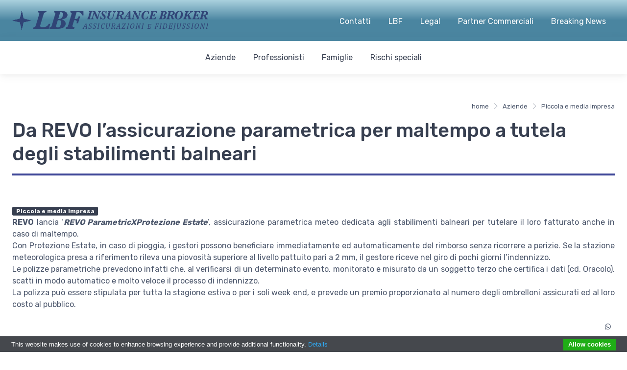

--- FILE ---
content_type: text/html; charset=utf-8
request_url: https://www.lbfinsurance.it/it/lbf-da-revo-l-assicurazione-parametrica-per-maltempo-a-tutela-degli-stabilimenti-balneari
body_size: 9373
content:

<!DOCTYPE html>
<html ng-app="site" class="no-js" lang="it">

<head>
  <meta charset="utf-8">
  <meta http-equiv="X-UA-Compatible" content="IE=edge">
  <meta name="viewport" content="width=device-width, initial-scale=1">
  <meta name="description" content="" />

  
  <!--Gestisco quale immagine riportare-->
    <!--meta per anteprima sito-->
  <!--qui scrivi il nome del sito-->
  <meta property="og:site_name" content="LBF Insurance Broker">
  <!--qui inserisci il titolo-->
  <meta property="og:title" content="LBF - Da REVO l'Assicurazione Parametrica">
  <!--qui inserisci una descrizione-->
  <meta property="og:description" content="">
  <!--qui inserisci il percorso dell'immagine o logo http://nomesito.it/images/logo.png-->
  <meta property="og:image" content="//www.lbfinsurance.it/live/assets/media/site/logo_tremendo.001.png">


  
  <title>LBF - Da REVO l'Assicurazione Parametrica</title>
  
  <link id="page_favicon" href="/favicon.png" rel="icon" type="image/x-icon" />
	<link rel="apple-touch-icon" href="/favicon.png">
	<link rel="apple-touch-icon" sizes="72x72" href="/favicon.png">
	<link rel="apple-touch-icon" sizes="114x114" href="/favicon.png">

  <link type="text/css" href="https://fonts.googleapis.com/css?family=Barlow+Semi+Condensed:300,400,700|Fjalla+One&display=swap" rel="stylesheet" />
  <link type="text/css" href="https://fonts.googleapis.com/css?family=Material+Icons|Material+Icons+Outlined|Material+Icons+Two+Tone|Material+Icons+Round|Material+Icons+Sharp" rel="stylesheet">
  <link type="text/css" href="https://cdn.jsdelivr.net/npm/vanilla-datatables@latest/dist/vanilla-dataTables.min.css" rel="stylesheet" />
  <link rel="stylesheet" href="https://cdn.jsdelivr.net/npm/bootstrap-icons@1.5.0/font/bootstrap-icons.css">
  <link rel="stylesheet" href="https://cdnjs.cloudflare.com/ajax/libs/simplePagination.js/1.6/simplePagination.min.css" integrity="sha512-m3x+GduGUoEMGB6dywpah/mAG3GafMmxmByGLqKfZFF8xr6THjjOcH0OWV1rLBFiZMotecZxWhRz0lVlVNl72w==" crossorigin="anonymous" referrerpolicy="no-referrer" />

  <link rel="stylesheet" href="//www.lbfinsurance.it/live/app/structure/style/css/vendor.min.css">

 <link rel="stylesheet" href="//www.lbfinsurance.it/live/app/structure/style/css/main.min.css">

   
  <!-- START GOOGLE COUNTER -->
		<script async src='https://www.googletagmanager.com/gtag/js?id=G-VSB331DPPB'></script>
		<script>
		  window.dataLayer = window.dataLayer || [];
		  function gtag(){dataLayer.push(arguments);}
		  gtag('js', new Date());

		  gtag('config', 'G-VSB331DPPB');
		</script>
		<!-- FINE GOOGLE COUNTER -->
 

</head>

<body class="page page--lbf-da-revo-l-assicurazione-parametrica-per-maltempo-a-tutela-degli-stabilimenti-balneari ">

<!-- Option 1: Bootstrap Bundle with Popper -->
<!-- <script src="https://cdn.jsdelivr.net/npm/bootstrap@5.0.1/dist/js/bootstrap.bundle.min.js" integrity="sha384-gtEjrD/SeCtmISkJkNUaaKMoLD0//ElJ19smozuHV6z3Iehds+3Ulb9Bn9Plx0x4" crossorigin="anonymous"></script> -->
<!-- <a id="btn-scroll-top" class="btn-scroll-top" href="#top" data-scroll><span class="btn-scroll-top-tooltip text-muted fs-sm me-2"></span><i class="btn-scroll-top-icon ci-arrow-up">   </i></a> -->
<div  id="loading" style="background: url('//www.lbfinsurance.it/live/assets/media/site/loading.gif') no-repeat center center white;position: fixed;top: 0;left: 0;height: 100vh;width: 100vw;z-index: 9999999;background-size: 150px;"></div><!-- Multilevel dark navbar -->




<header class="">





 

    <!-- blocco navbar  LIV 1-->

  <div class="navbar navbar-expand-lg navbar-dark bg-navbar-top">
    <div class="container">
    <a class="navbar-brand d-none d-lg-block  flex-shrink-0" href="https://www.lbfinsurance.it/it/home_page">
          <img width="400" src="//www.lbfinsurance.it/live//assets/media/site/logo_tremendo.001.png" alt=""/>
        </a>
      
      <div class="navbar-toolbar d-flex align-items-center">
        <button id="navHam" class="navbar-toggler" type="button" data-bs-toggle="collapse" data-bs-target="#navbarCollapse" aria-controls="navbarNav" aria-expanded="false" aria-label="Toggle navigation">
         <i class="ci-menu text-white"></i>
        </button>
      </div> 
        <a class=" d-lg-none  navbar-brand" href="https://www.lbfinsurance.it/it/home_page">
          <img width="200" src="//www.lbfinsurance.it/live//assets/media/site/logo_tremendo.001.png" alt=""/>
        </a>
       
        
        <a class="navbar-tool ms-1 ms-lg-0 me-n1 me-lg-2" href="https://www.lbfinsurance.it/it/shop_customer_dashboard">
        <ul class="navbar-nav d-none d-lg-flex">
        <li class="nav-item"><a style="" class="nav-link text-white" href="https://www.lbfinsurance.it/it/lbf-contatti" target=""> Contatti</a></li><li class="nav-item dropdown">
									<a class="nav-link dropdown-toggle text-white" href="#" id="navbarDropdown" role="button" data-bs-toggle="dropdown" aria-expanded="false" target=""> LBF</a>
									<ul role="button" aria-labelledby="navbarDropdown" class="dropdown-menu "><li><a " class="dropdown-item" href="https://www.lbfinsurance.it/it/lbf-lavora-con-noi" target=""> Lavora con noi</a></li><li><a class="dropdown-item" href="https://www.lbfinsurance.it/it/lbf-chi-siamo" target=""> Chi siamo</a></li>
									</ul>
								</li><li class="nav-item dropdown">
									<a class="nav-link dropdown-toggle text-white" href="#" id="navbarDropdown" role="button" data-bs-toggle="dropdown" aria-expanded="false" target=""> Legal</a>
									<ul role="button" aria-labelledby="navbarDropdown" class="dropdown-menu "><li><a " class="dropdown-item" href="https://www.lbfinsurance.it/it/lbf-normativa" target=""> Normativa</a></li><li><a class="dropdown-item" href="https://www.lbfinsurance.it/it/lbf-reclami" target=""> Reclami</a></li>
									</ul>
								</li><li class="nav-item"><a style="" class="nav-link text-white" href="https://www.lbfinsurance.it/it/lbf-partners" target=""> Partner Commerciali</a></li><li class="nav-item"><a style="" class="nav-link text-white" href="https://www.lbfinsurance.it/it/lbf-last-news" target=""> Breaking News</a></li>
        </ul>
         
          
     
    </div>
  </div>

    <!-- blocco navbar LIV 2 -->

  <div class="navbar navbar-expand-lg mt-n2  pb-2 px-3 px-lg-0 shadow">
    <div class="container">
      <div class="collapse navbar-collapse" id="navbarCollapse">
        <hr class="hr-light d-lg-none mt-3 mb-2">
        <ul class="navbar-nav d-none d-lg-flex mx-auto">
        <li class="nav-item dropdown">
									<a class="nav-link dropdown-toggle text-dark" href="#" id="navbarDropdown" role="button" data-bs-toggle="dropdown" aria-expanded="false" target=""> Aziende</a>
									<ul role="button" aria-labelledby="navbarDropdown" class="dropdown-menu "><li><a " class="dropdown-item" href="https://www.lbfinsurance.it/it/lbf-oltre-50-dipendenti" target=""> Oltre 50 dipendenti</a></li><li><a " class="dropdown-item" href="https://www.lbfinsurance.it/it/lbf-piccola-e-media-impresa" target=""> Piccola e media impresa</a></li><li><a " class="dropdown-item" href="https://www.lbfinsurance.it/it/lbf-alberghi" target=""> Alberghi</a></li><li><a " class="dropdown-item" href="https://www.lbfinsurance.it/it/lbf-globale-fabbricati" target=""> Globale fabbricati</a></li><li><a class="dropdown-item" href="https://www.lbfinsurance.it/it/lbf-aziende" target=""> Tutta Offerta</a></li>
									</ul>
								</li><li class="nav-item dropdown">
									<a class="nav-link dropdown-toggle text-dark" href="#" id="navbarDropdown" role="button" data-bs-toggle="dropdown" aria-expanded="false" target=""> Professionisti</a>
									<ul role="button" aria-labelledby="navbarDropdown" class="dropdown-menu "><li><a " class="dropdown-item" href="https://www.lbfinsurance.it/it/lbf-settore-sanitario" target=""> Settore sanitario</a></li><li><a " class="dropdown-item" href="https://www.lbfinsurance.it/it/lbf-Area-economico-giuridica" target=""> Area Economico giuridica</a></li><li><a " class="dropdown-item" href="https://www.lbfinsurance.it/it/lbf-area-tecnica" target=""> Area Tecnica</a></li><li><a " class="dropdown-item" href="https://www.lbfinsurance.it/it/lbf-d-and-o" target=""> D&O</a></li><li><a class="dropdown-item" href="https://www.lbfinsurance.it/it/lbf-professionisti" target=""> Tutta Offerta</a></li>
									</ul>
								</li><li class="nav-item dropdown">
									<a class="nav-link dropdown-toggle text-dark" href="#" id="navbarDropdown" role="button" data-bs-toggle="dropdown" aria-expanded="false" target=""> Famiglie</a>
									<ul role="button" aria-labelledby="navbarDropdown" class="dropdown-menu "><li><a " class="dropdown-item" href="https://www.lbfinsurance.it/it/lbf-protezione-casa" target=""> Protezione casa</a></li><li><a " class="dropdown-item" href="https://www.lbfinsurance.it/it/lbf-salute-e-infortuni" target=""> Salute e Infortuni</a></li><li><a " class="dropdown-item" href="https://www.lbfinsurance.it/it/lbf-tutela-legale" target=""> Tutela legale</a></li><li><a " class="dropdown-item" href="https://www.lbfinsurance.it/it/lbf-previdenza-e-risparmio" target=""> Previdenza e Risparmio</a></li><li><a class="dropdown-item" href="https://www.lbfinsurance.it/it/lbf-famiglie" target=""> Tutta Offerta</a></li>
									</ul>
								</li><li class="nav-item dropdown">
									<a class="nav-link dropdown-toggle text-dark" href="#" id="navbarDropdown" role="button" data-bs-toggle="dropdown" aria-expanded="false" target=""> Rischi speciali</a>
									<ul role="button" aria-labelledby="navbarDropdown" class="dropdown-menu "><li><a " class="dropdown-item" href="https://www.lbfinsurance.it/it/lbf-fidejussioni" target=""> Fidejussioni</a></li><li><a " class="dropdown-item" href="https://www.lbfinsurance.it/it/lbf-musei-e-opera-d-arte" target=""> Lusso, Musei e Arte</a></li><li><a " class="dropdown-item" href="https://www.lbfinsurance.it/it/lbf-rischi-tecnologici" target=""> Rischi tecnologici</a></li><li><a " class="dropdown-item" href="https://www.lbfinsurance.it/it/lbf-trasporti" target=""> Trasporti</a></li><li><a class="dropdown-item" href="https://www.lbfinsurance.it/it/lbf-rischi-speciali" target=""> Tutta Offerta</a></li>
									</ul>
								</li>
        </ul>
       
        <ul class="navbar-nav d-lg-none">
        <li class="nav-item"><a style="" class="nav-link text-dark" href="https://www.lbfinsurance.it/it/lbf-contatti" target=""> Contatti</a></li><li class="nav-item dropdown">
									<a class="nav-link dropdown-toggle text-dark" href="#" id="navbarDropdown" role="button" data-bs-toggle="dropdown" aria-expanded="false" target=""> LBF</a>
									<ul role="button" aria-labelledby="navbarDropdown" class="dropdown-menu "><li><a " class="dropdown-item " href="https://www.lbfinsurance.it/it/lbf-lavora-con-noi" target=""> Lavora con noi</a></li><li><a class="dropdown-item " href="https://www.lbfinsurance.it/it/lbf-chi-siamo" target=""> Chi siamo</a></li>
									</ul>
								</li><li class="nav-item dropdown">
									<a class="nav-link dropdown-toggle text-dark" href="#" id="navbarDropdown" role="button" data-bs-toggle="dropdown" aria-expanded="false" target=""> Legal</a>
									<ul role="button" aria-labelledby="navbarDropdown" class="dropdown-menu "><li><a " class="dropdown-item " href="https://www.lbfinsurance.it/it/lbf-normativa" target=""> Normativa</a></li><li><a class="dropdown-item " href="https://www.lbfinsurance.it/it/lbf-reclami" target=""> Reclami</a></li>
									</ul>
								</li><li class="nav-item"><a style="" class="nav-link text-dark" href="https://www.lbfinsurance.it/it/lbf-partners" target=""> Partner Commerciali</a></li><li class="nav-item"><a style="" class="nav-link text-dark" href="https://www.lbfinsurance.it/it/lbf-last-news" target=""> Breaking News</a></li><li class="nav-item dropdown">
									<a class="nav-link dropdown-toggle text-dark" href="#" id="navbarDropdown" role="button" data-bs-toggle="dropdown" aria-expanded="false" target=""> Aziende</a>
									<ul role="button" aria-labelledby="navbarDropdown" class="dropdown-menu "><li><a " class="dropdown-item " href="https://www.lbfinsurance.it/it/lbf-oltre-50-dipendenti" target=""> Oltre 50 dipendenti</a></li><li><a " class="dropdown-item " href="https://www.lbfinsurance.it/it/lbf-piccola-e-media-impresa" target=""> Piccola e media impresa</a></li><li><a " class="dropdown-item " href="https://www.lbfinsurance.it/it/lbf-alberghi" target=""> Alberghi</a></li><li><a " class="dropdown-item " href="https://www.lbfinsurance.it/it/lbf-globale-fabbricati" target=""> Globale fabbricati</a></li><li><a class="dropdown-item " href="https://www.lbfinsurance.it/it/lbf-aziende" target=""> Tutta Offerta</a></li>
									</ul>
								</li><li class="nav-item dropdown">
									<a class="nav-link dropdown-toggle text-dark" href="#" id="navbarDropdown" role="button" data-bs-toggle="dropdown" aria-expanded="false" target=""> Professionisti</a>
									<ul role="button" aria-labelledby="navbarDropdown" class="dropdown-menu "><li><a " class="dropdown-item " href="https://www.lbfinsurance.it/it/lbf-settore-sanitario" target=""> Settore sanitario</a></li><li><a " class="dropdown-item " href="https://www.lbfinsurance.it/it/lbf-Area-economico-giuridica" target=""> Area Economico giuridica</a></li><li><a " class="dropdown-item " href="https://www.lbfinsurance.it/it/lbf-area-tecnica" target=""> Area Tecnica</a></li><li><a " class="dropdown-item " href="https://www.lbfinsurance.it/it/lbf-d-and-o" target=""> D&O</a></li><li><a class="dropdown-item " href="https://www.lbfinsurance.it/it/lbf-professionisti" target=""> Tutta Offerta</a></li>
									</ul>
								</li><li class="nav-item dropdown">
									<a class="nav-link dropdown-toggle text-dark" href="#" id="navbarDropdown" role="button" data-bs-toggle="dropdown" aria-expanded="false" target=""> Famiglie</a>
									<ul role="button" aria-labelledby="navbarDropdown" class="dropdown-menu "><li><a " class="dropdown-item " href="https://www.lbfinsurance.it/it/lbf-protezione-casa" target=""> Protezione casa</a></li><li><a " class="dropdown-item " href="https://www.lbfinsurance.it/it/lbf-salute-e-infortuni" target=""> Salute e Infortuni</a></li><li><a " class="dropdown-item " href="https://www.lbfinsurance.it/it/lbf-tutela-legale" target=""> Tutela legale</a></li><li><a " class="dropdown-item " href="https://www.lbfinsurance.it/it/lbf-previdenza-e-risparmio" target=""> Previdenza e Risparmio</a></li><li><a class="dropdown-item " href="https://www.lbfinsurance.it/it/lbf-famiglie" target=""> Tutta Offerta</a></li>
									</ul>
								</li><li class="nav-item dropdown">
									<a class="nav-link dropdown-toggle text-dark" href="#" id="navbarDropdown" role="button" data-bs-toggle="dropdown" aria-expanded="false" target=""> Rischi speciali</a>
									<ul role="button" aria-labelledby="navbarDropdown" class="dropdown-menu "><li><a " class="dropdown-item " href="https://www.lbfinsurance.it/it/lbf-fidejussioni" target=""> Fidejussioni</a></li><li><a " class="dropdown-item " href="https://www.lbfinsurance.it/it/lbf-musei-e-opera-d-arte" target=""> Lusso, Musei e Arte</a></li><li><a " class="dropdown-item " href="https://www.lbfinsurance.it/it/lbf-rischi-tecnologici" target=""> Rischi tecnologici</a></li><li><a " class="dropdown-item " href="https://www.lbfinsurance.it/it/lbf-trasporti" target=""> Trasporti</a></li><li><a class="dropdown-item " href="https://www.lbfinsurance.it/it/lbf-rischi-speciali" target=""> Tutta Offerta</a></li>
									</ul>
								</li>
        </ul>
      </div>
    </div>
  </div>
</header>


<div class="modal fade bg-dark" id="searchModal" tabindex="-1" aria-labelledby="searchLabel" aria-hidden="true">
  <div class="modal-dialog">
    <div class="modal-content">
      <div class="modal-header">
        <button type="button" class="btn-close" data-bs-dismiss="modal" aria-label="Close"></button>
      </div>
      <div class="modal-body">
      <form ng-cloak ng-controller="ContactFormController as ctForm" class="" ng-init="ctForm.absPath = '//www.lbfinsurance.it/live/app/components/form/value_db.php?nome_form=search_news&join_attivo=&join_tabella=&join_nome_chiave=&join_value_chiave='" name="search_news"  novalidate><input type="hidden" value="it" ng-init="ctForm.contactFormData.lingua='it'" name="lingua" ng-model="ctForm.contactFormData.lingua" /><input type="hidden" value="UU9pSnlKZHBNdGJNSUwwaEQ4ZFNpQT09" ng-init="ctForm.contactFormData.NQD__CTR__lingua='UU9pSnlKZHBNdGJNSUwwaEQ4ZFNpQT09'" name="NQD__CTR__lingua" ng-model="ctForm.contactFormData.NQD__CTR__lingua" /><input type="hidden" value="search_news" ng-init="ctForm.contactFormData.nome_form='search_news'" name="nome_form" ng-model="ctForm.contactFormData.nome_form" /><input type="hidden" value="cStwVXBCb25VaStDYkx6VXdNMGFlZz09" ng-init="ctForm.contactFormData.NQD__CTR__nome_form='cStwVXBCb25VaStDYkx6VXdNMGFlZz09'" name="NQD__CTR__nome_form" ng-model="ctForm.contactFormData.NQD__CTR__nome_form" /><input type="hidden" value="false" ng-init="ctForm.contactFormData.NQD__hidden_upload=false" name="NQD__hidden_upload" ng-model="ctForm.contactFormData.NQD__hidden_upload" /><input type="hidden" value="false" ng-init="ctForm.contactFormData.NQD__hidden_confirm=false" name="NQD__hidden_confirm" ng-model="ctForm.contactFormData.NQD__hidden_confirm" /><input type="hidden" value="it" ng-init="ctForm.contactFormData.NQD__lingua_scelta='it'" name="NQD__lingua_scelta" ng-model="ctForm.contactFormData.NQD__lingua_scelta" />
		<div class="">
		<p class="text-danger text-center" ng-if="search_news.$submitted && search_news.$invalid">{{ctForm.message}}</p>
		<p class="text-center" ng-if="search_news.$submitted && search_news.$valid">{{ctForm.message}}</p>  
			<button type="submit" ng-disabled="ctForm.btnLoading" class="btn btn-dark btn-sm " > <div class="spinner-border small" role="status" ng-if="ctForm.btnLoading">
			
		  </div> </button>			
		</div>
	

	 </form>

	      </div>
    </div>
  </div>
</div>
 <!-- WHATSAPP -->
 <button style="position:fixed;bottom:1rem;right:1rem;z-index:9999;idth: 70px;height: 70px;padding: 10px 16px;border-radius: 35px;font-size: 12px;text-align: center;" type="button" 
						onclick="" 
						class="btn btn-gray" data-toggle="popover" data-placement="left" data-content="OFFLINE" data-trigger="hover">
						<i class="bi bi-whatsapp"></i>
					</button>
<!-- <script>
      let click = document.querySelector('#langA');
      let drop = document.querySelector('#langUl');

      let click2 = document.querySelector('#currA');
      let drop2 = document.querySelector('#currUl');


      

      click.addEventListener('click', ()=>{
        click.classList.toggle('show');
        drop.classList.toggle('show');
      })

      click2.addEventListener('click', ()=>{
        click2.classList.toggle('show');
        drop2.classList.toggle('show');
      }) 
</script> --><main>

<!--Inizio componente news_details/news_details_intestazione--><div class=""><div class="container my-4 py-4"><div class="row"><div class="col-sm-12"><div class="order-lg-2 mb-3 pt-lg-2">
<nav aria-label="breadcrumb">
			<ol class="breadcrumb flex-lg-nowrap justify-content-center justify-content-lg-end"><li class=" breadcrumb-item text-nowrap  " ><a class ="text-nowrap" href="https://www.lbfinsurance.it/it/home_page">home</a></a></li><li class=" breadcrumb-item text-nowrap  " ><a class ="text-nowrap" href="https://www.lbfinsurance.it/it/lbf-aziende">Aziende</a></a></li><li class=" breadcrumb-item text-nowrap  " ><a class ="text-nowrap" href="https://www.lbfinsurance.it/it/lbf-piccola-e-media-impresa">Piccola e media impresa</a></a></li></ol>
</nav>

</div><div class=><h1 class = "text-dark" style="padding-bottom: 1rem;border-bottom:4px solid rgb(61, 69, 151);">Da REVO l’assicurazione parametrica per maltempo a tutela degli stabilimenti balneari</h1><h2 class = "text-dark text-muted""></h2></div></div></div></div></div><!--Fine Componente--><!--Inizio componente news_paragraph--><div class="slice slice--gutter-xs"><div class="container"><div class="row"><div class="col-sm-12"><div class="row gallery"><div class=> <span class="small badge bg-dark"><strong>Piccola e media impresa</strong></span><p style="text-align: justify; "><b>REVO</b> lancia ‘<b><i>REVO ParametricXProtezione Estate</i></b>’, assicurazione parametrica meteo dedicata agli stabilimenti balneari per tutelare il loro fatturato anche in caso di maltempo.<br>Con Protezione Estate, in caso di pioggia, i gestori possono beneficiare immediatamente ed automaticamente del rimborso senza ricorrere a perizie. Se la stazione meteorologica presa a riferimento rileva una piovosità superiore al livello pattuito pari a 2 mm, il gestore riceve nel giro di pochi giorni l’indennizzo.<br>Le polizze parametriche prevedono infatti che, al verificarsi di un determinato evento, monitorato e misurato da un soggetto terzo che certifica i dati (cd. Oracolo), scatti in modo automatico e molto veloce il processo di indennizzo.<br>La polizza può essere stipulata per tutta la stagione estiva o per i soli week end, e prevede un premio proporzionato al numero degli ombrelloni assicurati ed al loro costo al pubblico.</p></div></div></div></div></div></div><!--Fine Componente--><!--Inizio componente testo--><div class="slice slice--gutter-xs bg-contrast"><div class="container my-5 py-10"><div class="row"><div class="col-sm-12"><p class="h4 text-dark text-center">Contattaci per maggiori informazioni</p></div><!--Inizio componente form--><div class="col-sm-12"><form ng-cloak ng-controller="ContactFormController as ctForm" class="row g-3  " ng-init="ctForm.absPath = '//www.lbfinsurance.it/live/app/components/form/value_db.php?nome_form=contatti&join_attivo=0&join_tabella=&join_nome_chiave=&join_value_chiave='" name="contatti" ng-submit="ctForm.processForm(contatti)" novalidate><div class="col-12 col-sm-6"  ng-class="{'has-error': (contatti.$submitted || contatti.nome.$touched) && contatti.nome.$invalid}"><label for="nome" class="form-label">Nome</label><span class="form-helper-text">
										<span class="bg-danger text-white" ng-if="(contatti.$submitted || contatti.nome.$touched) && contatti.nome.$invalid"></span>
								<span class="bg-danger text-white" ng-if="(contatti.$submitted || contatti.nome.$touched) && contatti.nome.$error.required"></span>
							</span><input type="text" material-experience class="form-control"  name="nome" id="1" ng-model="ctForm.contactFormData.nome" placeholder="" ng-pattern="" required   maxlength="60"><div class="form-mandatory" ng-if="(contatti.$submitted || contatti.nome.$touched) && contatti.nome.$error.required"> </div><div id="nomehelp" class="form-text">Scrivi qui il tuo nome completo.</div></div><div class="col-12 col-sm-6"  ng-class="{'has-error': (contatti.$submitted || contatti.email.$touched) && contatti.email.$invalid}"><label for="email" class="form-label">Email</label><span class="form-helper-text">
										<span class="bg-danger text-white" ng-if="(contatti.$submitted || contatti.email.$touched) && contatti.email.$invalid"></span>
								<span class="bg-danger text-white" ng-if="(contatti.$submitted || contatti.email.$touched) && contatti.email.$error.required"></span>
							</span><input type="email" material-experience class="form-control"  name="email" id="2" ng-model="ctForm.contactFormData.email" placeholder="" ng-pattern="" required   maxlength="80"><div class="form-mandatory" ng-if="(contatti.$submitted || contatti.email.$touched) && contatti.email.$error.required"> </div><div id="emailhelp" class="form-text">Scrivi qui la tua email, qui ti invieremo tutte le informazioni richieste.</div></div><div class="form-check col-lg-12" ng-class="{'has-error': contatti.$submitted && contatti.privacy.$error.required}" > 
						<input 
							type="checkbox" 
							class="form-check-input"
							value="" 
							ng-true-value="1"
							ng-false-value="0"
							ng-checked="false" 
							name="privacy" 
							id="7" 
							ng-model="ctForm.contactFormData.privacy" required /> 
							<label class="form-label">Acconsento al trattamento dei miei dati per la gestione di tale richiesta</label><a href="https://www.lbfinsurance.it/it/legge_privacy" target="_blank"><i class="bi bi-link-45deg fs-3 m-2"></i></a><div class="form-mandatory" ng-if="(contatti.$submitted || contatti.privacy.$touched) && contatti.privacy.$error.required"> </div></div><div class="col-lg-12"  ng-class="{'has-error': (contatti.$submitted || contatti.text_message.$touched) && contatti.text_message.$invalid}"><label for="text_message" class="form-label">Messaggio</label><span class="form-helper-text">
										<span class="bg-danger text-white" ng-if="(contatti.$submitted || contatti.text_message.$touched) && contatti.text_message.$invalid"></span>
								<span class="bg-danger text-white" ng-if="(contatti.$submitted || contatti.text_message.$touched) && contatti.text_message.$error.required"></span>
							</span><textarea material-experience class="form-control form-control-area" name="text_message" id="8" ng-model="ctForm.contactFormData.text_message" placeholder="" required maxlength="" rows="10"></textarea><div class="form-mandatory" ng-if="(contatti.$submitted || contatti.text_message.$touched) && contatti.text_message.$error.required"> </div></div><input type="hidden" value="it" ng-init="ctForm.contactFormData.lingua='it'" name="lingua" ng-model="ctForm.contactFormData.lingua" /><input type="hidden" value="UU9pSnlKZHBNdGJNSUwwaEQ4ZFNpQT09" ng-init="ctForm.contactFormData.NQD__CTR__lingua='UU9pSnlKZHBNdGJNSUwwaEQ4ZFNpQT09'" name="NQD__CTR__lingua" ng-model="ctForm.contactFormData.NQD__CTR__lingua" /><input type="hidden" value="contatti" ng-init="ctForm.contactFormData.nome_form='contatti'" name="nome_form" ng-model="ctForm.contactFormData.nome_form" /><input type="hidden" value="cnoxT3NiMWV3WlVkaTZJSlJlVGJNQT09" ng-init="ctForm.contactFormData.NQD__CTR__nome_form='cnoxT3NiMWV3WlVkaTZJSlJlVGJNQT09'" name="NQD__CTR__nome_form" ng-model="ctForm.contactFormData.NQD__CTR__nome_form" /><input type="hidden" value="false" ng-init="ctForm.contactFormData.NQD__hidden_upload=false" name="NQD__hidden_upload" ng-model="ctForm.contactFormData.NQD__hidden_upload" /><input type="hidden" value="false" ng-init="ctForm.contactFormData.NQD__hidden_confirm=false" name="NQD__hidden_confirm" ng-model="ctForm.contactFormData.NQD__hidden_confirm" /><input type="hidden" value="it" ng-init="ctForm.contactFormData.NQD__lingua_scelta='it'" name="NQD__lingua_scelta" ng-model="ctForm.contactFormData.NQD__lingua_scelta" />
		<div class="form-group col-sm-form-group col-sm-12">
		<p class="text-danger text-center" ng-if="contatti.$submitted && contatti.$invalid">{{ctForm.message}}</p>
		<p class="text-center" ng-if="contatti.$submitted && contatti.$valid">{{ctForm.message}}</p>  
			<button type="submit" ng-disabled="ctForm.btnLoading" class="btn btn-dark btn-sm mx-auto d-block " > <div class="spinner-border small" role="status" ng-if="ctForm.btnLoading">
			
		  </div> INVIA</button>			
		</div>
	

	 </form>

	</div></div></div></div><!--Fine Componente--><!--Inizio componente testo--><div class="slice slice--gutter-xs"><div class="container my-4 py-4"><div class="row"><div class="col-sm-12 mb-3"><p class="h2 text-primary" style=" width: 100%;text-align: center; border-bottom: 1px solid black; line-height: 0.1em;
   margin: 10px 0 20px; "><span style="background:#fff;padding:0 10px;">Potrebbe interessarti anche<span></span></span></p></div><!--Inizio componente news_show--><div class="col-sm-12"><!-- <script src="app/components/commenti/jquery-3.2.1.min.js"></script> -->
<!-- <script src="app/structure/vendor/simplePagination/jquery.simplePagination.js"></script> -->
<!-- <script src="app/structure/scripts/modules/myScript.js" type="module"></script> -->
<div class="row"> <article class="masonry-grid-item col-12 col-sm-4 mb-3"><div class="card card_zoom">
							<div class="card-body">
							<a class="badge bg-secondary text-primary" href="">Last News</a><h2 class="h5 blog-entry-title"><a href="https://www.lbfinsurance.it/it/ardonagh-acquisisce-assimedici">Ardonagh acquisisce Assimedici</a></h2><p class="text-left">Ardonagh Italia prosegue la propria crescita nel mercato italiano del brokeraggio assicurativo con l’ingresso nel settore della</p>	
							</div>
							<div class="card-footer d-flex align-items-center fs-xs"><div class="ms-auto text-nowrap"><a class="blog-entry-meta-link text-nowrap" href="#">28/11/2025</a><span class=" mx-2"></span></div>
							</div>
						</div></article> <article class="masonry-grid-item col-12 col-sm-4 mb-3"><div class="card card_zoom">
							<div class="card-body">
							<a class="badge bg-secondary text-primary" href="">Last News</a><h2 class="h5 blog-entry-title"><a href="https://www.lbfinsurance.it/it/gli-hacker-non-ci-lasciano-in-pace">GLI HACKER NON CI LASCIANO IN PACE NEMMENO MENTRE SIAMO SUL DIVANO</a></h2><p class="text-left">IL GRUPPO “POLTRENESOFÀ” HA SUBITO UN CYBER ATTACCO AI PROPRI SISTEMI INFORMATICI. SONO STATI RUBATI NOMI, CODICI FISCALI, INDIRIZZI POSTALI, MAIL E NUMERI DI CELLULARE DI MIGLIAIA DI CLIENTI, CHE SONO COSÌ ESPOSTI A POTENZIALI TRUFFE – I CRIMINALI PRETENDONO DALL’AZIENDA UN RISCATTO OPPURE…</p>	
							</div>
							<div class="card-footer d-flex align-items-center fs-xs"><div class="ms-auto text-nowrap"><a class="blog-entry-meta-link text-nowrap" href="#">21/11/2025</a><span class=" mx-2"></span></div>
							</div>
						</div></article> <article class="masonry-grid-item col-12 col-sm-4 mb-3"><div class="card card_zoom">
							<div class="card-body">
							<a class="badge bg-secondary text-primary" href="">Last News</a><h2 class="h5 blog-entry-title"><a href="https://www.lbfinsurance.it/it/groupe-premium-entra-nel-capitale-di-grifo-group">Groupe Premium entra nel capitale di Grifo Group</a></h2><p class="text-left">Groupe Premium, società di gestione francese entra nel capitale di Grifo Group con una quota di maggioranza.</p>	
							</div>
							<div class="card-footer d-flex align-items-center fs-xs"><div class="ms-auto text-nowrap"><a class="blog-entry-meta-link text-nowrap" href="#">13/11/2025</a><span class=" mx-2"></span></div>
							</div>
						</div></article> </div>

 
		<!-- <script>
		
		impagination(, 4);
		
		</script> -->
	
</div></div></div></div><!--Fine Componente--></main>

<!-- <footer  class="py-4 bg-dark text-white-50 mt-5">
    <div class="container">
      <div class="row justify-content-center align-items-center py-4">
            <div class="col-12 text-center">
                          </div>
            <div class="col-12 text-center my-3">
                          </div>
        </div>
    </div>
    <div class="container-fluid">
      <div class="row justify-content-center align-items-center">
            <hr class="text-white"></hr>
            <div class="col-12 text-center">
              <p class="">
                              </p>
            </div>	
      </div>
      <div class="row justify-content-center align-items-center">
        <hr class="text-white"></hr>
          <div class="col-sm-10 text-center">
            <small class="text-muted"></small>
            <small class="text-muted"> <a class="text-decoration-none text-muted" href="http://www.a126.it" target="_blank" >Powered by A126</a> </small>
          </div>		
      </div>
    </div>
</footer> -->

      <div class="col-12 mt-10">
      <!--<iframe src="https://www.google.com/maps/embed?pb=!1m18!1m12!1m3!1d2967.3478173671283!2d12.467052715241113!3d41.94986366889953!2m3!1f0!2f0!3f0!3m2!1i1024!2i768!4f13.1!3m3!1m2!1s0x132f67331f4b522b%3A0x484fb19455696822!2sVia%20Antonio%20de%20Viti%20de%20Marco%2C%2060%2C%2000191%20Roma%20RM!5e0!3m2!1sit!2sit!4v1626347963271!5m2!1sit!2sit" width="400" height="300" style="border:0;" allowfullscreen="" loading="lazy"></iframe>-->
      <iframe src="https://maps.google.com/maps?width=520&amp;height=400&amp;hl=en&amp;q=Corso%20Francia%2019%20Rome+(LBF%20Insurance)&amp;t=&amp;z=12&amp;ie=UTF8&amp;iwloc=B&amp;output=embed" width="400" height="300" style="border:0;" allowfullscreen="" loading="lazy"></iframe>
      </div>
      


<!-- Dark footer -->
<footer class="bg-dark" id="">
 <a name="newsl"></a>
  <div class="container" >
    <div class="row pb-2">
      <div class="col-12 my-3">
      <div class="widget py-5 mb-4">
          
          <div class="row gallery"><div class=align-center><h3 class="widget-title text-white pb-1" id="33" >Lascia la tua mail!</h3></div></div>         

          <form ng-cloak ng-controller="ContactFormController as ctForm" class="subscription-form validate  " ng-init="ctForm.absPath = '//www.lbfinsurance.it/live/app/components/form/value_db.php?nome_form=newsletter&join_attivo=0&join_tabella=&join_nome_chiave=&join_value_chiave='" name="newsletter" ng-submit="ctForm.processForm(newsletter)" novalidate><div class="col-lg-12"  ng-class="{'has-error': (newsletter.$submitted || newsletter.email.$touched) && newsletter.email.$invalid}"><span class="form-helper-text">
										<span class="bg-danger text-white" ng-if="(newsletter.$submitted || newsletter.email.$touched) && newsletter.email.$invalid"></span>
								<span class="bg-danger text-white" ng-if="(newsletter.$submitted || newsletter.email.$touched) && newsletter.email.$error.required"></span>
							</span><input type="email" material-experience class="form-control rounded-start"  name="email" id="231" ng-model="ctForm.contactFormData.email" placeholder="Email" ng-pattern="" required   maxlength="80"><div class="form-mandatory" ng-if="(newsletter.$submitted || newsletter.email.$touched) && newsletter.email.$error.required"> </div></div><div class="form-check col-lg-12" ng-class="{'has-error': newsletter.$submitted && newsletter.privacy_newsletter.$error.required}" > 
						<input 
							type="checkbox" 
							class="text-white "
							value="" 
							ng-true-value="1"
							ng-false-value="0"
							ng-checked="false" 
							name="privacy_newsletter" 
							id="560" 
							ng-model="ctForm.contactFormData.privacy_newsletter" required /> 
							<label class="form-label text-white">Acconsento al trattamento dei miei dati per invio di newsletter, sconti, promozioni o eventi</label><a href="https://www.lbfinsurance.it/it/legge_privacy" target="_blank"><i class="bi bi-link-45deg fs-3 m-2"></i></a><div class="form-mandatory" ng-if="(newsletter.$submitted || newsletter.privacy_newsletter.$touched) && newsletter.privacy_newsletter.$error.required"> </div></div><input type="hidden" value="it" ng-init="ctForm.contactFormData.lingua='it'" name="lingua" ng-model="ctForm.contactFormData.lingua" /><input type="hidden" value="UU9pSnlKZHBNdGJNSUwwaEQ4ZFNpQT09" ng-init="ctForm.contactFormData.NQD__CTR__lingua='UU9pSnlKZHBNdGJNSUwwaEQ4ZFNpQT09'" name="NQD__CTR__lingua" ng-model="ctForm.contactFormData.NQD__CTR__lingua" /><input type="hidden" value="newsletter" ng-init="ctForm.contactFormData.nome_form='newsletter'" name="nome_form" ng-model="ctForm.contactFormData.nome_form" /><input type="hidden" value="Ujd6R3ZmcUk4MGlBTWdXN0pQdDI3dz09" ng-init="ctForm.contactFormData.NQD__CTR__nome_form='Ujd6R3ZmcUk4MGlBTWdXN0pQdDI3dz09'" name="NQD__CTR__nome_form" ng-model="ctForm.contactFormData.NQD__CTR__nome_form" /><input type="hidden" value="false" ng-init="ctForm.contactFormData.NQD__hidden_upload=false" name="NQD__hidden_upload" ng-model="ctForm.contactFormData.NQD__hidden_upload" /><input type="hidden" value="false" ng-init="ctForm.contactFormData.NQD__hidden_confirm=false" name="NQD__hidden_confirm" ng-model="ctForm.contactFormData.NQD__hidden_confirm" /><input type="hidden" value="it" ng-init="ctForm.contactFormData.NQD__lingua_scelta='it'" name="NQD__lingua_scelta" ng-model="ctForm.contactFormData.NQD__lingua_scelta" />
		<div class="form-group col-sm-form-group col-sm-12">
		<p class="text-danger text-center" ng-if="newsletter.$submitted && newsletter.$invalid">{{ctForm.message}}</p>
		<p class="text-center" ng-if="newsletter.$submitted && newsletter.$valid">{{ctForm.message}}</p>  
			<button type="submit" ng-disabled="ctForm.btnLoading" class="btn btn-contrast mx-auto d-block w-100 " > <div class="spinner-border small" role="status" ng-if="ctForm.btnLoading">
			
		  </div> RESTA AGGIORNATO<br>SULLE NOSTRE ULTIME NOTIZIE</button>			
		</div>
	

	 </form>

	          
        </div>
      </div>
      <div class="col-md-4 col-sm-6 text-center">
        <div class="widget widget-links widget-light pb-2 mb-4">
        <div class="row gallery"><div class=align-center><h3 class="widget-title text-light" id="257" >Menu</h3></div></div>          <ul class="widget-list">
            
            
                <li class="widget-list-item">
                  <a class="widget-list-link" href="https://www.lbfinsurance.it/it/lbf-contatti">Contatti</a>
                </li>
                
                <li class="widget-list-item">
                  <a class="widget-list-link" href="https://www.lbfinsurance.it/it/lbf-lavora-con-noi">Lavora con noi</a>
                </li>
                
                <li class="widget-list-item">
                  <a class="widget-list-link" href="https://www.lbfinsurance.it/it/lbf-chi-siamo">Chi siamo</a>
                </li>
                
                <li class="widget-list-item">
                  <a class="widget-list-link" href="https://www.lbfinsurance.it/it/lbf-normativa">Normativa</a>
                </li>
                
                <li class="widget-list-item">
                  <a class="widget-list-link" href="https://www.lbfinsurance.it/it/lbf-partners">Partner Commerciali</a>
                </li>
                
                <li class="widget-list-item">
                  <a class="widget-list-link" href="https://www.lbfinsurance.it/it/lbf-last-news">Breaking News</a>
                </li>
                	
                 
          </ul>
        </div>
      </div>
      <div class="col-md-4 col-sm-6 text-center">
        <div class="widget pb-2 mb-4">
            <div class="row gallery"><div class=align-center><h3 class="widget-title text-white pb-1" id="250" >Dove Siamo</h3><div class="">
                <p style="font-size:0.873rem;color: rgba(255,255,255,.65);">Corso Francia, 165</p>
                
                <p style="font-size:0.873rem;color: rgba(255,255,255,.65);">00191 Roma, RM</p>
</div></div></div>            
            <!-- <div class="">
                <p  style="font-size:0.873rem;color: rgba(255,255,255,.65);">Via Antonio De Viti De Marco, 60</p>
                
                <p  style="font-size:0.873rem;color: rgba(255,255,255,.65);">00191 Roma, RM</p>
            </div> -->
          </div>
        </div>
      <div class="col-md-4 col-sm-6 text-center">
        <div class="widget widget-links widget-light pb-2 mb-4">
            <div class="row gallery"><div class=align-center><h3 class="widget-title text-light" id="256" >Orari Ufficio</h3><p  style="font-size:0.873rem;color: rgba(255,255,255,.65);">Dal Lunedi al Venerdi</p>
<p  style="font-size:0.873rem;color: rgba(255,255,255,.65);">Dale 9.00 alle 17.30</p></div></div>                
         <!--  <h3 class="widget-title text-light">Orari Ufficio</h3>
         <p  style="font-size:0.873rem;color: rgba(255,255,255,.65);">Dal Lunedi al Venerdi</p>
         <p  style="font-size:0.873rem;color: rgba(255,255,255,.65);">Dale 9.00 alle 17.30</p> -->
        </div>
      </div>
    </div>
  </div>
  <div class="pt-5 bg-darker">
    <div class="container">
      
      <hr class="hr-light mb-5">
      <div class="row pb-2">
        <div class="col-md-8 text-center text-md-start mb-4">
          <div class="text-nowrap mb-4">
            <a class="d-inline-block align-middle mt-n1 me-3" href="#">
              <img class="d-block" width="350" src="//www.lbfinsurance.it/live//assets/media/site/logo_negativo.png" alt="BTS5CMS"/>
            </a>
           
             <!--DROP CURRENCY-->
           
          </div>
          <div class="widget widget-links widget-light">
            <ul class="widget-list d-flex flex-wrap justify-content-center justify-content-md-start">
            
              
                  <li class="widget-list-item me-4">
                    <a  class="widget-list-link" href="https://www.lbfinsurance.it/it/legge_privacy">Privacy Rules</a>
                  </li>
                  
                  <li class="widget-list-item me-4">
                    <a  class="widget-list-link" href="https://www.lbfinsurance.it/it/politica_cookie">Cookie Rules</a>
                  </li>
                  
                  <li class="widget-list-item me-4">
                    <a  class="widget-list-link" href="https://www.lbfinsurance.it/it/condizioni_uso_sito_web">Condizioni utilizzo sito web</a>
                  </li>
                  
                  <li class="widget-list-item me-4">
                    <a  class="widget-list-link" href="https://www.lbfinsurance.it/it/lbf-reclami">Reclami</a>
                  </li>
                  
                  <li class="widget-list-item me-4">
                    <a  class="widget-list-link" href="https://www.lbfinsurance.it/it/lbf-normativa">Allegati IVASS</a>
                  </li>
                  
            </ul>
          </div>
        </div>
        <div class="col-md-4 text-center text-md-end mb-4">
          <div class="mb-3">
            <a class="btn-social ms-2  bs-light mb-2" href="https://www.linkedin.com/in/francesco-labianca-6a73589b/" target="_blank"><i class="ci-linkedin"><use xlink:href="#icon-social-linkedin"></use></i></a>          </div>
          
        </div>
      </div>
      <div class="pb-4 fs-xs text-light opacity-50 text-center text-md-start">LBF INSURANCE BROKER DI LABIANCA FRANCESCO - CORSO FRANCIA, 165 - 00191 ROMA (RM) - info@lbfinsurance.it - P.IVA 06691900721 <a class="text-light" href="#">Powered by A126</a></div>
    </div>
  </div>
</footer>






  <script src="//cdnjs.cloudflare.com/ajax/libs/modernizr/2.8.3/modernizr.js"></script>
  <script src="//cdn.jsdelivr.net/cookie-bar/1/cookiebar-latest.min.js?theme=grey&tracking=1&thirdparty=1"></script>
  <script src='//maps.google.it/maps/api/js?key=AIzaSyB5V47NGRx_BCaGlVLQA0YemHXfDYnrjLo&libraries=places'></script>
  
  <script src="https://cdn.jsdelivr.net/npm/bootstrap@5.0.2/dist/js/bootstrap.bundle.min.js" integrity="sha384-MrcW6ZMFYlzcLA8Nl+NtUVF0sA7MsXsP1UyJoMp4YLEuNSfAP+JcXn/tWtIaxVXM" crossorigin="anonymous"></script>
  
  <!-- TODO CERCARE DI PORTARLI DENTRO MAIN JS -->
  <script src="https://code.jquery.com/jquery-3.6.0.min.js" integrity="sha256-/xUj+3OJU5yExlq6GSYGSHk7tPXikynS7ogEvDej/m4=" crossorigin="anonymous"></script>
  <script src="https://cdnjs.cloudflare.com/ajax/libs/simplePagination.js/1.6/jquery.simplePagination.min.js" integrity="sha512-9Dh726RTZVE1k5R1RNEzk1ex4AoRjxNMFKtZdcWaG2KUgjEmFYN3n17YLUrbHm47CRQB1mvVBHDFXrcnx/deDA==" crossorigin="anonymous" referrerpolicy="no-referrer"></script>
  
  <script src="//www.lbfinsurance.it/live/app/structure/scripts/main.prod.js" type="module"></script>


  <svg
  ng-controller="IconGalleryController as svgmap" 
  aria-hidden="true" 
  style="display:none" 
  version="1.1" 
  xmlns="http://www.w3.org/2000/svg" 
  xmlns:xlink="http://www.w3.org/1999/xlink">
  <defs>
    <symbol 
      id="{{svgmap.prefix}}-{{icon.key}}" 
      ng-attr-view_box="{{icon.viewbox}}"
      ng-repeat="icon in svgmap.icons">
      <title>{{icon.key}}</title>
      <path 
        ng-repeat="path in icon.paths"
        data-ng-attr-d="{{path}}">
      </path>
    </symbol>
  </defs>
</svg>
  </body>
</html>

--- FILE ---
content_type: text/javascript
request_url: https://www.lbfinsurance.it/live/app/structure/scripts/main.prod.js
body_size: 235115
content:
!function(e){var t={};function n(r){if(t[r])return t[r].exports;var i=t[r]={i:r,l:!1,exports:{}};return e[r].call(i.exports,i,i.exports,n),i.l=!0,i.exports}n.m=e,n.c=t,n.d=function(e,t,r){n.o(e,t)||Object.defineProperty(e,t,{enumerable:!0,get:r})},n.r=function(e){"undefined"!=typeof Symbol&&Symbol.toStringTag&&Object.defineProperty(e,Symbol.toStringTag,{value:"Module"}),Object.defineProperty(e,"__esModule",{value:!0})},n.t=function(e,t){if(1&t&&(e=n(e)),8&t)return e;if(4&t&&"object"==typeof e&&e&&e.__esModule)return e;var r=Object.create(null);if(n.r(r),Object.defineProperty(r,"default",{enumerable:!0,value:e}),2&t&&"string"!=typeof e)for(var i in e)n.d(r,i,function(t){return e[t]}.bind(null,i));return r},n.n=function(e){var t=e&&e.__esModule?function(){return e.default}:function(){return e};return n.d(t,"a",t),t},n.o=function(e,t){return Object.prototype.hasOwnProperty.call(e,t)},n.p="",n(n.s=13)}([function(e,t,n){var r;
/*!
 * jQuery JavaScript Library v3.6.0
 * https://jquery.com/
 *
 * Includes Sizzle.js
 * https://sizzlejs.com/
 *
 * Copyright OpenJS Foundation and other contributors
 * Released under the MIT license
 * https://jquery.org/license
 *
 * Date: 2021-03-02T17:08Z
 */!function(t,n){"use strict";"object"==typeof e.exports?e.exports=t.document?n(t,!0):function(e){if(!e.document)throw new Error("jQuery requires a window with a document");return n(e)}:n(t)}("undefined"!=typeof window?window:this,(function(n,i){"use strict";var o=[],a=Object.getPrototypeOf,s=o.slice,u=o.flat?function(e){return o.flat.call(e)}:function(e){return o.concat.apply([],e)},l=o.push,c=o.indexOf,f={},d=f.toString,p=f.hasOwnProperty,h=p.toString,v=h.call(Object),g={},m=function(e){return"function"==typeof e&&"number"!=typeof e.nodeType&&"function"!=typeof e.item},y=function(e){return null!=e&&e===e.window},b=n.document,x={type:!0,src:!0,nonce:!0,noModule:!0};function $(e,t,n){var r,i,o=(n=n||b).createElement("script");if(o.text=e,t)for(r in x)(i=t[r]||t.getAttribute&&t.getAttribute(r))&&o.setAttribute(r,i);n.head.appendChild(o).parentNode.removeChild(o)}function w(e){return null==e?e+"":"object"==typeof e||"function"==typeof e?f[d.call(e)]||"object":typeof e}var C=function(e,t){return new C.fn.init(e,t)};function _(e){var t=!!e&&"length"in e&&e.length,n=w(e);return!m(e)&&!y(e)&&("array"===n||0===t||"number"==typeof t&&t>0&&t-1 in e)}C.fn=C.prototype={jquery:"3.6.0",constructor:C,length:0,toArray:function(){return s.call(this)},get:function(e){return null==e?s.call(this):e<0?this[e+this.length]:this[e]},pushStack:function(e){var t=C.merge(this.constructor(),e);return t.prevObject=this,t},each:function(e){return C.each(this,e)},map:function(e){return this.pushStack(C.map(this,(function(t,n){return e.call(t,n,t)})))},slice:function(){return this.pushStack(s.apply(this,arguments))},first:function(){return this.eq(0)},last:function(){return this.eq(-1)},even:function(){return this.pushStack(C.grep(this,(function(e,t){return(t+1)%2})))},odd:function(){return this.pushStack(C.grep(this,(function(e,t){return t%2})))},eq:function(e){var t=this.length,n=+e+(e<0?t:0);return this.pushStack(n>=0&&n<t?[this[n]]:[])},end:function(){return this.prevObject||this.constructor()},push:l,sort:o.sort,splice:o.splice},C.extend=C.fn.extend=function(){var e,t,n,r,i,o,a=arguments[0]||{},s=1,u=arguments.length,l=!1;for("boolean"==typeof a&&(l=a,a=arguments[s]||{},s++),"object"==typeof a||m(a)||(a={}),s===u&&(a=this,s--);s<u;s++)if(null!=(e=arguments[s]))for(t in e)r=e[t],"__proto__"!==t&&a!==r&&(l&&r&&(C.isPlainObject(r)||(i=Array.isArray(r)))?(n=a[t],o=i&&!Array.isArray(n)?[]:i||C.isPlainObject(n)?n:{},i=!1,a[t]=C.extend(l,o,r)):void 0!==r&&(a[t]=r));return a},C.extend({expando:"jQuery"+("3.6.0"+Math.random()).replace(/\D/g,""),isReady:!0,error:function(e){throw new Error(e)},noop:function(){},isPlainObject:function(e){var t,n;return!(!e||"[object Object]"!==d.call(e))&&(!(t=a(e))||"function"==typeof(n=p.call(t,"constructor")&&t.constructor)&&h.call(n)===v)},isEmptyObject:function(e){var t;for(t in e)return!1;return!0},globalEval:function(e,t,n){$(e,{nonce:t&&t.nonce},n)},each:function(e,t){var n,r=0;if(_(e))for(n=e.length;r<n&&!1!==t.call(e[r],r,e[r]);r++);else for(r in e)if(!1===t.call(e[r],r,e[r]))break;return e},makeArray:function(e,t){var n=t||[];return null!=e&&(_(Object(e))?C.merge(n,"string"==typeof e?[e]:e):l.call(n,e)),n},inArray:function(e,t,n){return null==t?-1:c.call(t,e,n)},merge:function(e,t){for(var n=+t.length,r=0,i=e.length;r<n;r++)e[i++]=t[r];return e.length=i,e},grep:function(e,t,n){for(var r=[],i=0,o=e.length,a=!n;i<o;i++)!t(e[i],i)!==a&&r.push(e[i]);return r},map:function(e,t,n){var r,i,o=0,a=[];if(_(e))for(r=e.length;o<r;o++)null!=(i=t(e[o],o,n))&&a.push(i);else for(o in e)null!=(i=t(e[o],o,n))&&a.push(i);return u(a)},guid:1,support:g}),"function"==typeof Symbol&&(C.fn[Symbol.iterator]=o[Symbol.iterator]),C.each("Boolean Number String Function Array Date RegExp Object Error Symbol".split(" "),(function(e,t){f["[object "+t+"]"]=t.toLowerCase()}));var S=
/*!
 * Sizzle CSS Selector Engine v2.3.6
 * https://sizzlejs.com/
 *
 * Copyright JS Foundation and other contributors
 * Released under the MIT license
 * https://js.foundation/
 *
 * Date: 2021-02-16
 */
function(e){var t,n,r,i,o,a,s,u,l,c,f,d,p,h,v,g,m,y,b,x="sizzle"+1*new Date,$=e.document,w=0,C=0,_=ue(),S=ue(),E=ue(),A=ue(),k=function(e,t){return e===t&&(f=!0),0},T={}.hasOwnProperty,O=[],M=O.pop,L=O.push,I=O.push,j=O.slice,D=function(e,t){for(var n=0,r=e.length;n<r;n++)if(e[n]===t)return n;return-1},N="checked|selected|async|autofocus|autoplay|controls|defer|disabled|hidden|ismap|loop|multiple|open|readonly|required|scoped",P="[\\x20\\t\\r\\n\\f]",R="(?:\\\\[\\da-fA-F]{1,6}"+P+"?|\\\\[^\\r\\n\\f]|[\\w-]|[^\0-\\x7f])+",F="\\["+P+"*("+R+")(?:"+P+"*([*^$|!~]?=)"+P+"*(?:'((?:\\\\.|[^\\\\'])*)'|\"((?:\\\\.|[^\\\\\"])*)\"|("+R+"))|)"+P+"*\\]",q=":("+R+")(?:\\((('((?:\\\\.|[^\\\\'])*)'|\"((?:\\\\.|[^\\\\\"])*)\")|((?:\\\\.|[^\\\\()[\\]]|"+F+")*)|.*)\\)|)",U=new RegExp(P+"+","g"),z=new RegExp("^"+P+"+|((?:^|[^\\\\])(?:\\\\.)*)"+P+"+$","g"),H=new RegExp("^"+P+"*,"+P+"*"),B=new RegExp("^"+P+"*([>+~]|"+P+")"+P+"*"),V=new RegExp(P+"|>"),W=new RegExp(q),Y=new RegExp("^"+R+"$"),G={ID:new RegExp("^#("+R+")"),CLASS:new RegExp("^\\.("+R+")"),TAG:new RegExp("^("+R+"|[*])"),ATTR:new RegExp("^"+F),PSEUDO:new RegExp("^"+q),CHILD:new RegExp("^:(only|first|last|nth|nth-last)-(child|of-type)(?:\\("+P+"*(even|odd|(([+-]|)(\\d*)n|)"+P+"*(?:([+-]|)"+P+"*(\\d+)|))"+P+"*\\)|)","i"),bool:new RegExp("^(?:"+N+")$","i"),needsContext:new RegExp("^"+P+"*[>+~]|:(even|odd|eq|gt|lt|nth|first|last)(?:\\("+P+"*((?:-\\d)?\\d*)"+P+"*\\)|)(?=[^-]|$)","i")},X=/HTML$/i,K=/^(?:input|select|textarea|button)$/i,Q=/^h\d$/i,Z=/^[^{]+\{\s*\[native \w/,J=/^(?:#([\w-]+)|(\w+)|\.([\w-]+))$/,ee=/[+~]/,te=new RegExp("\\\\[\\da-fA-F]{1,6}"+P+"?|\\\\([^\\r\\n\\f])","g"),ne=function(e,t){var n="0x"+e.slice(1)-65536;return t||(n<0?String.fromCharCode(n+65536):String.fromCharCode(n>>10|55296,1023&n|56320))},re=/([\0-\x1f\x7f]|^-?\d)|^-$|[^\0-\x1f\x7f-\uFFFF\w-]/g,ie=function(e,t){return t?"\0"===e?"�":e.slice(0,-1)+"\\"+e.charCodeAt(e.length-1).toString(16)+" ":"\\"+e},oe=function(){d()},ae=xe((function(e){return!0===e.disabled&&"fieldset"===e.nodeName.toLowerCase()}),{dir:"parentNode",next:"legend"});try{I.apply(O=j.call($.childNodes),$.childNodes),O[$.childNodes.length].nodeType}catch(e){I={apply:O.length?function(e,t){L.apply(e,j.call(t))}:function(e,t){for(var n=e.length,r=0;e[n++]=t[r++];);e.length=n-1}}}function se(e,t,r,i){var o,s,l,c,f,h,m,y=t&&t.ownerDocument,$=t?t.nodeType:9;if(r=r||[],"string"!=typeof e||!e||1!==$&&9!==$&&11!==$)return r;if(!i&&(d(t),t=t||p,v)){if(11!==$&&(f=J.exec(e)))if(o=f[1]){if(9===$){if(!(l=t.getElementById(o)))return r;if(l.id===o)return r.push(l),r}else if(y&&(l=y.getElementById(o))&&b(t,l)&&l.id===o)return r.push(l),r}else{if(f[2])return I.apply(r,t.getElementsByTagName(e)),r;if((o=f[3])&&n.getElementsByClassName&&t.getElementsByClassName)return I.apply(r,t.getElementsByClassName(o)),r}if(n.qsa&&!A[e+" "]&&(!g||!g.test(e))&&(1!==$||"object"!==t.nodeName.toLowerCase())){if(m=e,y=t,1===$&&(V.test(e)||B.test(e))){for((y=ee.test(e)&&me(t.parentNode)||t)===t&&n.scope||((c=t.getAttribute("id"))?c=c.replace(re,ie):t.setAttribute("id",c=x)),s=(h=a(e)).length;s--;)h[s]=(c?"#"+c:":scope")+" "+be(h[s]);m=h.join(",")}try{return I.apply(r,y.querySelectorAll(m)),r}catch(t){A(e,!0)}finally{c===x&&t.removeAttribute("id")}}}return u(e.replace(z,"$1"),t,r,i)}function ue(){var e=[];return function t(n,i){return e.push(n+" ")>r.cacheLength&&delete t[e.shift()],t[n+" "]=i}}function le(e){return e[x]=!0,e}function ce(e){var t=p.createElement("fieldset");try{return!!e(t)}catch(e){return!1}finally{t.parentNode&&t.parentNode.removeChild(t),t=null}}function fe(e,t){for(var n=e.split("|"),i=n.length;i--;)r.attrHandle[n[i]]=t}function de(e,t){var n=t&&e,r=n&&1===e.nodeType&&1===t.nodeType&&e.sourceIndex-t.sourceIndex;if(r)return r;if(n)for(;n=n.nextSibling;)if(n===t)return-1;return e?1:-1}function pe(e){return function(t){return"input"===t.nodeName.toLowerCase()&&t.type===e}}function he(e){return function(t){var n=t.nodeName.toLowerCase();return("input"===n||"button"===n)&&t.type===e}}function ve(e){return function(t){return"form"in t?t.parentNode&&!1===t.disabled?"label"in t?"label"in t.parentNode?t.parentNode.disabled===e:t.disabled===e:t.isDisabled===e||t.isDisabled!==!e&&ae(t)===e:t.disabled===e:"label"in t&&t.disabled===e}}function ge(e){return le((function(t){return t=+t,le((function(n,r){for(var i,o=e([],n.length,t),a=o.length;a--;)n[i=o[a]]&&(n[i]=!(r[i]=n[i]))}))}))}function me(e){return e&&void 0!==e.getElementsByTagName&&e}for(t in n=se.support={},o=se.isXML=function(e){var t=e&&e.namespaceURI,n=e&&(e.ownerDocument||e).documentElement;return!X.test(t||n&&n.nodeName||"HTML")},d=se.setDocument=function(e){var t,i,a=e?e.ownerDocument||e:$;return a!=p&&9===a.nodeType&&a.documentElement?(h=(p=a).documentElement,v=!o(p),$!=p&&(i=p.defaultView)&&i.top!==i&&(i.addEventListener?i.addEventListener("unload",oe,!1):i.attachEvent&&i.attachEvent("onunload",oe)),n.scope=ce((function(e){return h.appendChild(e).appendChild(p.createElement("div")),void 0!==e.querySelectorAll&&!e.querySelectorAll(":scope fieldset div").length})),n.attributes=ce((function(e){return e.className="i",!e.getAttribute("className")})),n.getElementsByTagName=ce((function(e){return e.appendChild(p.createComment("")),!e.getElementsByTagName("*").length})),n.getElementsByClassName=Z.test(p.getElementsByClassName),n.getById=ce((function(e){return h.appendChild(e).id=x,!p.getElementsByName||!p.getElementsByName(x).length})),n.getById?(r.filter.ID=function(e){var t=e.replace(te,ne);return function(e){return e.getAttribute("id")===t}},r.find.ID=function(e,t){if(void 0!==t.getElementById&&v){var n=t.getElementById(e);return n?[n]:[]}}):(r.filter.ID=function(e){var t=e.replace(te,ne);return function(e){var n=void 0!==e.getAttributeNode&&e.getAttributeNode("id");return n&&n.value===t}},r.find.ID=function(e,t){if(void 0!==t.getElementById&&v){var n,r,i,o=t.getElementById(e);if(o){if((n=o.getAttributeNode("id"))&&n.value===e)return[o];for(i=t.getElementsByName(e),r=0;o=i[r++];)if((n=o.getAttributeNode("id"))&&n.value===e)return[o]}return[]}}),r.find.TAG=n.getElementsByTagName?function(e,t){return void 0!==t.getElementsByTagName?t.getElementsByTagName(e):n.qsa?t.querySelectorAll(e):void 0}:function(e,t){var n,r=[],i=0,o=t.getElementsByTagName(e);if("*"===e){for(;n=o[i++];)1===n.nodeType&&r.push(n);return r}return o},r.find.CLASS=n.getElementsByClassName&&function(e,t){if(void 0!==t.getElementsByClassName&&v)return t.getElementsByClassName(e)},m=[],g=[],(n.qsa=Z.test(p.querySelectorAll))&&(ce((function(e){var t;h.appendChild(e).innerHTML="<a id='"+x+"'></a><select id='"+x+"-\r\\' msallowcapture=''><option selected=''></option></select>",e.querySelectorAll("[msallowcapture^='']").length&&g.push("[*^$]="+P+"*(?:''|\"\")"),e.querySelectorAll("[selected]").length||g.push("\\["+P+"*(?:value|"+N+")"),e.querySelectorAll("[id~="+x+"-]").length||g.push("~="),(t=p.createElement("input")).setAttribute("name",""),e.appendChild(t),e.querySelectorAll("[name='']").length||g.push("\\["+P+"*name"+P+"*="+P+"*(?:''|\"\")"),e.querySelectorAll(":checked").length||g.push(":checked"),e.querySelectorAll("a#"+x+"+*").length||g.push(".#.+[+~]"),e.querySelectorAll("\\\f"),g.push("[\\r\\n\\f]")})),ce((function(e){e.innerHTML="<a href='' disabled='disabled'></a><select disabled='disabled'><option/></select>";var t=p.createElement("input");t.setAttribute("type","hidden"),e.appendChild(t).setAttribute("name","D"),e.querySelectorAll("[name=d]").length&&g.push("name"+P+"*[*^$|!~]?="),2!==e.querySelectorAll(":enabled").length&&g.push(":enabled",":disabled"),h.appendChild(e).disabled=!0,2!==e.querySelectorAll(":disabled").length&&g.push(":enabled",":disabled"),e.querySelectorAll("*,:x"),g.push(",.*:")}))),(n.matchesSelector=Z.test(y=h.matches||h.webkitMatchesSelector||h.mozMatchesSelector||h.oMatchesSelector||h.msMatchesSelector))&&ce((function(e){n.disconnectedMatch=y.call(e,"*"),y.call(e,"[s!='']:x"),m.push("!=",q)})),g=g.length&&new RegExp(g.join("|")),m=m.length&&new RegExp(m.join("|")),t=Z.test(h.compareDocumentPosition),b=t||Z.test(h.contains)?function(e,t){var n=9===e.nodeType?e.documentElement:e,r=t&&t.parentNode;return e===r||!(!r||1!==r.nodeType||!(n.contains?n.contains(r):e.compareDocumentPosition&&16&e.compareDocumentPosition(r)))}:function(e,t){if(t)for(;t=t.parentNode;)if(t===e)return!0;return!1},k=t?function(e,t){if(e===t)return f=!0,0;var r=!e.compareDocumentPosition-!t.compareDocumentPosition;return r||(1&(r=(e.ownerDocument||e)==(t.ownerDocument||t)?e.compareDocumentPosition(t):1)||!n.sortDetached&&t.compareDocumentPosition(e)===r?e==p||e.ownerDocument==$&&b($,e)?-1:t==p||t.ownerDocument==$&&b($,t)?1:c?D(c,e)-D(c,t):0:4&r?-1:1)}:function(e,t){if(e===t)return f=!0,0;var n,r=0,i=e.parentNode,o=t.parentNode,a=[e],s=[t];if(!i||!o)return e==p?-1:t==p?1:i?-1:o?1:c?D(c,e)-D(c,t):0;if(i===o)return de(e,t);for(n=e;n=n.parentNode;)a.unshift(n);for(n=t;n=n.parentNode;)s.unshift(n);for(;a[r]===s[r];)r++;return r?de(a[r],s[r]):a[r]==$?-1:s[r]==$?1:0},p):p},se.matches=function(e,t){return se(e,null,null,t)},se.matchesSelector=function(e,t){if(d(e),n.matchesSelector&&v&&!A[t+" "]&&(!m||!m.test(t))&&(!g||!g.test(t)))try{var r=y.call(e,t);if(r||n.disconnectedMatch||e.document&&11!==e.document.nodeType)return r}catch(e){A(t,!0)}return se(t,p,null,[e]).length>0},se.contains=function(e,t){return(e.ownerDocument||e)!=p&&d(e),b(e,t)},se.attr=function(e,t){(e.ownerDocument||e)!=p&&d(e);var i=r.attrHandle[t.toLowerCase()],o=i&&T.call(r.attrHandle,t.toLowerCase())?i(e,t,!v):void 0;return void 0!==o?o:n.attributes||!v?e.getAttribute(t):(o=e.getAttributeNode(t))&&o.specified?o.value:null},se.escape=function(e){return(e+"").replace(re,ie)},se.error=function(e){throw new Error("Syntax error, unrecognized expression: "+e)},se.uniqueSort=function(e){var t,r=[],i=0,o=0;if(f=!n.detectDuplicates,c=!n.sortStable&&e.slice(0),e.sort(k),f){for(;t=e[o++];)t===e[o]&&(i=r.push(o));for(;i--;)e.splice(r[i],1)}return c=null,e},i=se.getText=function(e){var t,n="",r=0,o=e.nodeType;if(o){if(1===o||9===o||11===o){if("string"==typeof e.textContent)return e.textContent;for(e=e.firstChild;e;e=e.nextSibling)n+=i(e)}else if(3===o||4===o)return e.nodeValue}else for(;t=e[r++];)n+=i(t);return n},(r=se.selectors={cacheLength:50,createPseudo:le,match:G,attrHandle:{},find:{},relative:{">":{dir:"parentNode",first:!0}," ":{dir:"parentNode"},"+":{dir:"previousSibling",first:!0},"~":{dir:"previousSibling"}},preFilter:{ATTR:function(e){return e[1]=e[1].replace(te,ne),e[3]=(e[3]||e[4]||e[5]||"").replace(te,ne),"~="===e[2]&&(e[3]=" "+e[3]+" "),e.slice(0,4)},CHILD:function(e){return e[1]=e[1].toLowerCase(),"nth"===e[1].slice(0,3)?(e[3]||se.error(e[0]),e[4]=+(e[4]?e[5]+(e[6]||1):2*("even"===e[3]||"odd"===e[3])),e[5]=+(e[7]+e[8]||"odd"===e[3])):e[3]&&se.error(e[0]),e},PSEUDO:function(e){var t,n=!e[6]&&e[2];return G.CHILD.test(e[0])?null:(e[3]?e[2]=e[4]||e[5]||"":n&&W.test(n)&&(t=a(n,!0))&&(t=n.indexOf(")",n.length-t)-n.length)&&(e[0]=e[0].slice(0,t),e[2]=n.slice(0,t)),e.slice(0,3))}},filter:{TAG:function(e){var t=e.replace(te,ne).toLowerCase();return"*"===e?function(){return!0}:function(e){return e.nodeName&&e.nodeName.toLowerCase()===t}},CLASS:function(e){var t=_[e+" "];return t||(t=new RegExp("(^|"+P+")"+e+"("+P+"|$)"))&&_(e,(function(e){return t.test("string"==typeof e.className&&e.className||void 0!==e.getAttribute&&e.getAttribute("class")||"")}))},ATTR:function(e,t,n){return function(r){var i=se.attr(r,e);return null==i?"!="===t:!t||(i+="","="===t?i===n:"!="===t?i!==n:"^="===t?n&&0===i.indexOf(n):"*="===t?n&&i.indexOf(n)>-1:"$="===t?n&&i.slice(-n.length)===n:"~="===t?(" "+i.replace(U," ")+" ").indexOf(n)>-1:"|="===t&&(i===n||i.slice(0,n.length+1)===n+"-"))}},CHILD:function(e,t,n,r,i){var o="nth"!==e.slice(0,3),a="last"!==e.slice(-4),s="of-type"===t;return 1===r&&0===i?function(e){return!!e.parentNode}:function(t,n,u){var l,c,f,d,p,h,v=o!==a?"nextSibling":"previousSibling",g=t.parentNode,m=s&&t.nodeName.toLowerCase(),y=!u&&!s,b=!1;if(g){if(o){for(;v;){for(d=t;d=d[v];)if(s?d.nodeName.toLowerCase()===m:1===d.nodeType)return!1;h=v="only"===e&&!h&&"nextSibling"}return!0}if(h=[a?g.firstChild:g.lastChild],a&&y){for(b=(p=(l=(c=(f=(d=g)[x]||(d[x]={}))[d.uniqueID]||(f[d.uniqueID]={}))[e]||[])[0]===w&&l[1])&&l[2],d=p&&g.childNodes[p];d=++p&&d&&d[v]||(b=p=0)||h.pop();)if(1===d.nodeType&&++b&&d===t){c[e]=[w,p,b];break}}else if(y&&(b=p=(l=(c=(f=(d=t)[x]||(d[x]={}))[d.uniqueID]||(f[d.uniqueID]={}))[e]||[])[0]===w&&l[1]),!1===b)for(;(d=++p&&d&&d[v]||(b=p=0)||h.pop())&&((s?d.nodeName.toLowerCase()!==m:1!==d.nodeType)||!++b||(y&&((c=(f=d[x]||(d[x]={}))[d.uniqueID]||(f[d.uniqueID]={}))[e]=[w,b]),d!==t)););return(b-=i)===r||b%r==0&&b/r>=0}}},PSEUDO:function(e,t){var n,i=r.pseudos[e]||r.setFilters[e.toLowerCase()]||se.error("unsupported pseudo: "+e);return i[x]?i(t):i.length>1?(n=[e,e,"",t],r.setFilters.hasOwnProperty(e.toLowerCase())?le((function(e,n){for(var r,o=i(e,t),a=o.length;a--;)e[r=D(e,o[a])]=!(n[r]=o[a])})):function(e){return i(e,0,n)}):i}},pseudos:{not:le((function(e){var t=[],n=[],r=s(e.replace(z,"$1"));return r[x]?le((function(e,t,n,i){for(var o,a=r(e,null,i,[]),s=e.length;s--;)(o=a[s])&&(e[s]=!(t[s]=o))})):function(e,i,o){return t[0]=e,r(t,null,o,n),t[0]=null,!n.pop()}})),has:le((function(e){return function(t){return se(e,t).length>0}})),contains:le((function(e){return e=e.replace(te,ne),function(t){return(t.textContent||i(t)).indexOf(e)>-1}})),lang:le((function(e){return Y.test(e||"")||se.error("unsupported lang: "+e),e=e.replace(te,ne).toLowerCase(),function(t){var n;do{if(n=v?t.lang:t.getAttribute("xml:lang")||t.getAttribute("lang"))return(n=n.toLowerCase())===e||0===n.indexOf(e+"-")}while((t=t.parentNode)&&1===t.nodeType);return!1}})),target:function(t){var n=e.location&&e.location.hash;return n&&n.slice(1)===t.id},root:function(e){return e===h},focus:function(e){return e===p.activeElement&&(!p.hasFocus||p.hasFocus())&&!!(e.type||e.href||~e.tabIndex)},enabled:ve(!1),disabled:ve(!0),checked:function(e){var t=e.nodeName.toLowerCase();return"input"===t&&!!e.checked||"option"===t&&!!e.selected},selected:function(e){return e.parentNode&&e.parentNode.selectedIndex,!0===e.selected},empty:function(e){for(e=e.firstChild;e;e=e.nextSibling)if(e.nodeType<6)return!1;return!0},parent:function(e){return!r.pseudos.empty(e)},header:function(e){return Q.test(e.nodeName)},input:function(e){return K.test(e.nodeName)},button:function(e){var t=e.nodeName.toLowerCase();return"input"===t&&"button"===e.type||"button"===t},text:function(e){var t;return"input"===e.nodeName.toLowerCase()&&"text"===e.type&&(null==(t=e.getAttribute("type"))||"text"===t.toLowerCase())},first:ge((function(){return[0]})),last:ge((function(e,t){return[t-1]})),eq:ge((function(e,t,n){return[n<0?n+t:n]})),even:ge((function(e,t){for(var n=0;n<t;n+=2)e.push(n);return e})),odd:ge((function(e,t){for(var n=1;n<t;n+=2)e.push(n);return e})),lt:ge((function(e,t,n){for(var r=n<0?n+t:n>t?t:n;--r>=0;)e.push(r);return e})),gt:ge((function(e,t,n){for(var r=n<0?n+t:n;++r<t;)e.push(r);return e}))}}).pseudos.nth=r.pseudos.eq,{radio:!0,checkbox:!0,file:!0,password:!0,image:!0})r.pseudos[t]=pe(t);for(t in{submit:!0,reset:!0})r.pseudos[t]=he(t);function ye(){}function be(e){for(var t=0,n=e.length,r="";t<n;t++)r+=e[t].value;return r}function xe(e,t,n){var r=t.dir,i=t.next,o=i||r,a=n&&"parentNode"===o,s=C++;return t.first?function(t,n,i){for(;t=t[r];)if(1===t.nodeType||a)return e(t,n,i);return!1}:function(t,n,u){var l,c,f,d=[w,s];if(u){for(;t=t[r];)if((1===t.nodeType||a)&&e(t,n,u))return!0}else for(;t=t[r];)if(1===t.nodeType||a)if(c=(f=t[x]||(t[x]={}))[t.uniqueID]||(f[t.uniqueID]={}),i&&i===t.nodeName.toLowerCase())t=t[r]||t;else{if((l=c[o])&&l[0]===w&&l[1]===s)return d[2]=l[2];if(c[o]=d,d[2]=e(t,n,u))return!0}return!1}}function $e(e){return e.length>1?function(t,n,r){for(var i=e.length;i--;)if(!e[i](t,n,r))return!1;return!0}:e[0]}function we(e,t,n,r,i){for(var o,a=[],s=0,u=e.length,l=null!=t;s<u;s++)(o=e[s])&&(n&&!n(o,r,i)||(a.push(o),l&&t.push(s)));return a}function Ce(e,t,n,r,i,o){return r&&!r[x]&&(r=Ce(r)),i&&!i[x]&&(i=Ce(i,o)),le((function(o,a,s,u){var l,c,f,d=[],p=[],h=a.length,v=o||function(e,t,n){for(var r=0,i=t.length;r<i;r++)se(e,t[r],n);return n}(t||"*",s.nodeType?[s]:s,[]),g=!e||!o&&t?v:we(v,d,e,s,u),m=n?i||(o?e:h||r)?[]:a:g;if(n&&n(g,m,s,u),r)for(l=we(m,p),r(l,[],s,u),c=l.length;c--;)(f=l[c])&&(m[p[c]]=!(g[p[c]]=f));if(o){if(i||e){if(i){for(l=[],c=m.length;c--;)(f=m[c])&&l.push(g[c]=f);i(null,m=[],l,u)}for(c=m.length;c--;)(f=m[c])&&(l=i?D(o,f):d[c])>-1&&(o[l]=!(a[l]=f))}}else m=we(m===a?m.splice(h,m.length):m),i?i(null,a,m,u):I.apply(a,m)}))}function _e(e){for(var t,n,i,o=e.length,a=r.relative[e[0].type],s=a||r.relative[" "],u=a?1:0,c=xe((function(e){return e===t}),s,!0),f=xe((function(e){return D(t,e)>-1}),s,!0),d=[function(e,n,r){var i=!a&&(r||n!==l)||((t=n).nodeType?c(e,n,r):f(e,n,r));return t=null,i}];u<o;u++)if(n=r.relative[e[u].type])d=[xe($e(d),n)];else{if((n=r.filter[e[u].type].apply(null,e[u].matches))[x]){for(i=++u;i<o&&!r.relative[e[i].type];i++);return Ce(u>1&&$e(d),u>1&&be(e.slice(0,u-1).concat({value:" "===e[u-2].type?"*":""})).replace(z,"$1"),n,u<i&&_e(e.slice(u,i)),i<o&&_e(e=e.slice(i)),i<o&&be(e))}d.push(n)}return $e(d)}return ye.prototype=r.filters=r.pseudos,r.setFilters=new ye,a=se.tokenize=function(e,t){var n,i,o,a,s,u,l,c=S[e+" "];if(c)return t?0:c.slice(0);for(s=e,u=[],l=r.preFilter;s;){for(a in n&&!(i=H.exec(s))||(i&&(s=s.slice(i[0].length)||s),u.push(o=[])),n=!1,(i=B.exec(s))&&(n=i.shift(),o.push({value:n,type:i[0].replace(z," ")}),s=s.slice(n.length)),r.filter)!(i=G[a].exec(s))||l[a]&&!(i=l[a](i))||(n=i.shift(),o.push({value:n,type:a,matches:i}),s=s.slice(n.length));if(!n)break}return t?s.length:s?se.error(e):S(e,u).slice(0)},s=se.compile=function(e,t){var n,i=[],o=[],s=E[e+" "];if(!s){for(t||(t=a(e)),n=t.length;n--;)(s=_e(t[n]))[x]?i.push(s):o.push(s);(s=E(e,function(e,t){var n=t.length>0,i=e.length>0,o=function(o,a,s,u,c){var f,h,g,m=0,y="0",b=o&&[],x=[],$=l,C=o||i&&r.find.TAG("*",c),_=w+=null==$?1:Math.random()||.1,S=C.length;for(c&&(l=a==p||a||c);y!==S&&null!=(f=C[y]);y++){if(i&&f){for(h=0,a||f.ownerDocument==p||(d(f),s=!v);g=e[h++];)if(g(f,a||p,s)){u.push(f);break}c&&(w=_)}n&&((f=!g&&f)&&m--,o&&b.push(f))}if(m+=y,n&&y!==m){for(h=0;g=t[h++];)g(b,x,a,s);if(o){if(m>0)for(;y--;)b[y]||x[y]||(x[y]=M.call(u));x=we(x)}I.apply(u,x),c&&!o&&x.length>0&&m+t.length>1&&se.uniqueSort(u)}return c&&(w=_,l=$),b};return n?le(o):o}(o,i))).selector=e}return s},u=se.select=function(e,t,n,i){var o,u,l,c,f,d="function"==typeof e&&e,p=!i&&a(e=d.selector||e);if(n=n||[],1===p.length){if((u=p[0]=p[0].slice(0)).length>2&&"ID"===(l=u[0]).type&&9===t.nodeType&&v&&r.relative[u[1].type]){if(!(t=(r.find.ID(l.matches[0].replace(te,ne),t)||[])[0]))return n;d&&(t=t.parentNode),e=e.slice(u.shift().value.length)}for(o=G.needsContext.test(e)?0:u.length;o--&&(l=u[o],!r.relative[c=l.type]);)if((f=r.find[c])&&(i=f(l.matches[0].replace(te,ne),ee.test(u[0].type)&&me(t.parentNode)||t))){if(u.splice(o,1),!(e=i.length&&be(u)))return I.apply(n,i),n;break}}return(d||s(e,p))(i,t,!v,n,!t||ee.test(e)&&me(t.parentNode)||t),n},n.sortStable=x.split("").sort(k).join("")===x,n.detectDuplicates=!!f,d(),n.sortDetached=ce((function(e){return 1&e.compareDocumentPosition(p.createElement("fieldset"))})),ce((function(e){return e.innerHTML="<a href='#'></a>","#"===e.firstChild.getAttribute("href")}))||fe("type|href|height|width",(function(e,t,n){if(!n)return e.getAttribute(t,"type"===t.toLowerCase()?1:2)})),n.attributes&&ce((function(e){return e.innerHTML="<input/>",e.firstChild.setAttribute("value",""),""===e.firstChild.getAttribute("value")}))||fe("value",(function(e,t,n){if(!n&&"input"===e.nodeName.toLowerCase())return e.defaultValue})),ce((function(e){return null==e.getAttribute("disabled")}))||fe(N,(function(e,t,n){var r;if(!n)return!0===e[t]?t.toLowerCase():(r=e.getAttributeNode(t))&&r.specified?r.value:null})),se}(n);C.find=S,C.expr=S.selectors,C.expr[":"]=C.expr.pseudos,C.uniqueSort=C.unique=S.uniqueSort,C.text=S.getText,C.isXMLDoc=S.isXML,C.contains=S.contains,C.escapeSelector=S.escape;var E=function(e,t,n){for(var r=[],i=void 0!==n;(e=e[t])&&9!==e.nodeType;)if(1===e.nodeType){if(i&&C(e).is(n))break;r.push(e)}return r},A=function(e,t){for(var n=[];e;e=e.nextSibling)1===e.nodeType&&e!==t&&n.push(e);return n},k=C.expr.match.needsContext;function T(e,t){return e.nodeName&&e.nodeName.toLowerCase()===t.toLowerCase()}var O=/^<([a-z][^\/\0>:\x20\t\r\n\f]*)[\x20\t\r\n\f]*\/?>(?:<\/\1>|)$/i;function M(e,t,n){return m(t)?C.grep(e,(function(e,r){return!!t.call(e,r,e)!==n})):t.nodeType?C.grep(e,(function(e){return e===t!==n})):"string"!=typeof t?C.grep(e,(function(e){return c.call(t,e)>-1!==n})):C.filter(t,e,n)}C.filter=function(e,t,n){var r=t[0];return n&&(e=":not("+e+")"),1===t.length&&1===r.nodeType?C.find.matchesSelector(r,e)?[r]:[]:C.find.matches(e,C.grep(t,(function(e){return 1===e.nodeType})))},C.fn.extend({find:function(e){var t,n,r=this.length,i=this;if("string"!=typeof e)return this.pushStack(C(e).filter((function(){for(t=0;t<r;t++)if(C.contains(i[t],this))return!0})));for(n=this.pushStack([]),t=0;t<r;t++)C.find(e,i[t],n);return r>1?C.uniqueSort(n):n},filter:function(e){return this.pushStack(M(this,e||[],!1))},not:function(e){return this.pushStack(M(this,e||[],!0))},is:function(e){return!!M(this,"string"==typeof e&&k.test(e)?C(e):e||[],!1).length}});var L,I=/^(?:\s*(<[\w\W]+>)[^>]*|#([\w-]+))$/;(C.fn.init=function(e,t,n){var r,i;if(!e)return this;if(n=n||L,"string"==typeof e){if(!(r="<"===e[0]&&">"===e[e.length-1]&&e.length>=3?[null,e,null]:I.exec(e))||!r[1]&&t)return!t||t.jquery?(t||n).find(e):this.constructor(t).find(e);if(r[1]){if(t=t instanceof C?t[0]:t,C.merge(this,C.parseHTML(r[1],t&&t.nodeType?t.ownerDocument||t:b,!0)),O.test(r[1])&&C.isPlainObject(t))for(r in t)m(this[r])?this[r](t[r]):this.attr(r,t[r]);return this}return(i=b.getElementById(r[2]))&&(this[0]=i,this.length=1),this}return e.nodeType?(this[0]=e,this.length=1,this):m(e)?void 0!==n.ready?n.ready(e):e(C):C.makeArray(e,this)}).prototype=C.fn,L=C(b);var j=/^(?:parents|prev(?:Until|All))/,D={children:!0,contents:!0,next:!0,prev:!0};function N(e,t){for(;(e=e[t])&&1!==e.nodeType;);return e}C.fn.extend({has:function(e){var t=C(e,this),n=t.length;return this.filter((function(){for(var e=0;e<n;e++)if(C.contains(this,t[e]))return!0}))},closest:function(e,t){var n,r=0,i=this.length,o=[],a="string"!=typeof e&&C(e);if(!k.test(e))for(;r<i;r++)for(n=this[r];n&&n!==t;n=n.parentNode)if(n.nodeType<11&&(a?a.index(n)>-1:1===n.nodeType&&C.find.matchesSelector(n,e))){o.push(n);break}return this.pushStack(o.length>1?C.uniqueSort(o):o)},index:function(e){return e?"string"==typeof e?c.call(C(e),this[0]):c.call(this,e.jquery?e[0]:e):this[0]&&this[0].parentNode?this.first().prevAll().length:-1},add:function(e,t){return this.pushStack(C.uniqueSort(C.merge(this.get(),C(e,t))))},addBack:function(e){return this.add(null==e?this.prevObject:this.prevObject.filter(e))}}),C.each({parent:function(e){var t=e.parentNode;return t&&11!==t.nodeType?t:null},parents:function(e){return E(e,"parentNode")},parentsUntil:function(e,t,n){return E(e,"parentNode",n)},next:function(e){return N(e,"nextSibling")},prev:function(e){return N(e,"previousSibling")},nextAll:function(e){return E(e,"nextSibling")},prevAll:function(e){return E(e,"previousSibling")},nextUntil:function(e,t,n){return E(e,"nextSibling",n)},prevUntil:function(e,t,n){return E(e,"previousSibling",n)},siblings:function(e){return A((e.parentNode||{}).firstChild,e)},children:function(e){return A(e.firstChild)},contents:function(e){return null!=e.contentDocument&&a(e.contentDocument)?e.contentDocument:(T(e,"template")&&(e=e.content||e),C.merge([],e.childNodes))}},(function(e,t){C.fn[e]=function(n,r){var i=C.map(this,t,n);return"Until"!==e.slice(-5)&&(r=n),r&&"string"==typeof r&&(i=C.filter(r,i)),this.length>1&&(D[e]||C.uniqueSort(i),j.test(e)&&i.reverse()),this.pushStack(i)}}));var P=/[^\x20\t\r\n\f]+/g;function R(e){return e}function F(e){throw e}function q(e,t,n,r){var i;try{e&&m(i=e.promise)?i.call(e).done(t).fail(n):e&&m(i=e.then)?i.call(e,t,n):t.apply(void 0,[e].slice(r))}catch(e){n.apply(void 0,[e])}}C.Callbacks=function(e){e="string"==typeof e?function(e){var t={};return C.each(e.match(P)||[],(function(e,n){t[n]=!0})),t}(e):C.extend({},e);var t,n,r,i,o=[],a=[],s=-1,u=function(){for(i=i||e.once,r=t=!0;a.length;s=-1)for(n=a.shift();++s<o.length;)!1===o[s].apply(n[0],n[1])&&e.stopOnFalse&&(s=o.length,n=!1);e.memory||(n=!1),t=!1,i&&(o=n?[]:"")},l={add:function(){return o&&(n&&!t&&(s=o.length-1,a.push(n)),function t(n){C.each(n,(function(n,r){m(r)?e.unique&&l.has(r)||o.push(r):r&&r.length&&"string"!==w(r)&&t(r)}))}(arguments),n&&!t&&u()),this},remove:function(){return C.each(arguments,(function(e,t){for(var n;(n=C.inArray(t,o,n))>-1;)o.splice(n,1),n<=s&&s--})),this},has:function(e){return e?C.inArray(e,o)>-1:o.length>0},empty:function(){return o&&(o=[]),this},disable:function(){return i=a=[],o=n="",this},disabled:function(){return!o},lock:function(){return i=a=[],n||t||(o=n=""),this},locked:function(){return!!i},fireWith:function(e,n){return i||(n=[e,(n=n||[]).slice?n.slice():n],a.push(n),t||u()),this},fire:function(){return l.fireWith(this,arguments),this},fired:function(){return!!r}};return l},C.extend({Deferred:function(e){var t=[["notify","progress",C.Callbacks("memory"),C.Callbacks("memory"),2],["resolve","done",C.Callbacks("once memory"),C.Callbacks("once memory"),0,"resolved"],["reject","fail",C.Callbacks("once memory"),C.Callbacks("once memory"),1,"rejected"]],r="pending",i={state:function(){return r},always:function(){return o.done(arguments).fail(arguments),this},catch:function(e){return i.then(null,e)},pipe:function(){var e=arguments;return C.Deferred((function(n){C.each(t,(function(t,r){var i=m(e[r[4]])&&e[r[4]];o[r[1]]((function(){var e=i&&i.apply(this,arguments);e&&m(e.promise)?e.promise().progress(n.notify).done(n.resolve).fail(n.reject):n[r[0]+"With"](this,i?[e]:arguments)}))})),e=null})).promise()},then:function(e,r,i){var o=0;function a(e,t,r,i){return function(){var s=this,u=arguments,l=function(){var n,l;if(!(e<o)){if((n=r.apply(s,u))===t.promise())throw new TypeError("Thenable self-resolution");l=n&&("object"==typeof n||"function"==typeof n)&&n.then,m(l)?i?l.call(n,a(o,t,R,i),a(o,t,F,i)):(o++,l.call(n,a(o,t,R,i),a(o,t,F,i),a(o,t,R,t.notifyWith))):(r!==R&&(s=void 0,u=[n]),(i||t.resolveWith)(s,u))}},c=i?l:function(){try{l()}catch(n){C.Deferred.exceptionHook&&C.Deferred.exceptionHook(n,c.stackTrace),e+1>=o&&(r!==F&&(s=void 0,u=[n]),t.rejectWith(s,u))}};e?c():(C.Deferred.getStackHook&&(c.stackTrace=C.Deferred.getStackHook()),n.setTimeout(c))}}return C.Deferred((function(n){t[0][3].add(a(0,n,m(i)?i:R,n.notifyWith)),t[1][3].add(a(0,n,m(e)?e:R)),t[2][3].add(a(0,n,m(r)?r:F))})).promise()},promise:function(e){return null!=e?C.extend(e,i):i}},o={};return C.each(t,(function(e,n){var a=n[2],s=n[5];i[n[1]]=a.add,s&&a.add((function(){r=s}),t[3-e][2].disable,t[3-e][3].disable,t[0][2].lock,t[0][3].lock),a.add(n[3].fire),o[n[0]]=function(){return o[n[0]+"With"](this===o?void 0:this,arguments),this},o[n[0]+"With"]=a.fireWith})),i.promise(o),e&&e.call(o,o),o},when:function(e){var t=arguments.length,n=t,r=Array(n),i=s.call(arguments),o=C.Deferred(),a=function(e){return function(n){r[e]=this,i[e]=arguments.length>1?s.call(arguments):n,--t||o.resolveWith(r,i)}};if(t<=1&&(q(e,o.done(a(n)).resolve,o.reject,!t),"pending"===o.state()||m(i[n]&&i[n].then)))return o.then();for(;n--;)q(i[n],a(n),o.reject);return o.promise()}});var U=/^(Eval|Internal|Range|Reference|Syntax|Type|URI)Error$/;C.Deferred.exceptionHook=function(e,t){n.console&&n.console.warn&&e&&U.test(e.name)&&n.console.warn("jQuery.Deferred exception: "+e.message,e.stack,t)},C.readyException=function(e){n.setTimeout((function(){throw e}))};var z=C.Deferred();function H(){b.removeEventListener("DOMContentLoaded",H),n.removeEventListener("load",H),C.ready()}C.fn.ready=function(e){return z.then(e).catch((function(e){C.readyException(e)})),this},C.extend({isReady:!1,readyWait:1,ready:function(e){(!0===e?--C.readyWait:C.isReady)||(C.isReady=!0,!0!==e&&--C.readyWait>0||z.resolveWith(b,[C]))}}),C.ready.then=z.then,"complete"===b.readyState||"loading"!==b.readyState&&!b.documentElement.doScroll?n.setTimeout(C.ready):(b.addEventListener("DOMContentLoaded",H),n.addEventListener("load",H));var B=function(e,t,n,r,i,o,a){var s=0,u=e.length,l=null==n;if("object"===w(n))for(s in i=!0,n)B(e,t,s,n[s],!0,o,a);else if(void 0!==r&&(i=!0,m(r)||(a=!0),l&&(a?(t.call(e,r),t=null):(l=t,t=function(e,t,n){return l.call(C(e),n)})),t))for(;s<u;s++)t(e[s],n,a?r:r.call(e[s],s,t(e[s],n)));return i?e:l?t.call(e):u?t(e[0],n):o},V=/^-ms-/,W=/-([a-z])/g;function Y(e,t){return t.toUpperCase()}function G(e){return e.replace(V,"ms-").replace(W,Y)}var X=function(e){return 1===e.nodeType||9===e.nodeType||!+e.nodeType};function K(){this.expando=C.expando+K.uid++}K.uid=1,K.prototype={cache:function(e){var t=e[this.expando];return t||(t={},X(e)&&(e.nodeType?e[this.expando]=t:Object.defineProperty(e,this.expando,{value:t,configurable:!0}))),t},set:function(e,t,n){var r,i=this.cache(e);if("string"==typeof t)i[G(t)]=n;else for(r in t)i[G(r)]=t[r];return i},get:function(e,t){return void 0===t?this.cache(e):e[this.expando]&&e[this.expando][G(t)]},access:function(e,t,n){return void 0===t||t&&"string"==typeof t&&void 0===n?this.get(e,t):(this.set(e,t,n),void 0!==n?n:t)},remove:function(e,t){var n,r=e[this.expando];if(void 0!==r){if(void 0!==t){n=(t=Array.isArray(t)?t.map(G):(t=G(t))in r?[t]:t.match(P)||[]).length;for(;n--;)delete r[t[n]]}(void 0===t||C.isEmptyObject(r))&&(e.nodeType?e[this.expando]=void 0:delete e[this.expando])}},hasData:function(e){var t=e[this.expando];return void 0!==t&&!C.isEmptyObject(t)}};var Q=new K,Z=new K,J=/^(?:\{[\w\W]*\}|\[[\w\W]*\])$/,ee=/[A-Z]/g;function te(e,t,n){var r;if(void 0===n&&1===e.nodeType)if(r="data-"+t.replace(ee,"-$&").toLowerCase(),"string"==typeof(n=e.getAttribute(r))){try{n=function(e){return"true"===e||"false"!==e&&("null"===e?null:e===+e+""?+e:J.test(e)?JSON.parse(e):e)}(n)}catch(e){}Z.set(e,t,n)}else n=void 0;return n}C.extend({hasData:function(e){return Z.hasData(e)||Q.hasData(e)},data:function(e,t,n){return Z.access(e,t,n)},removeData:function(e,t){Z.remove(e,t)},_data:function(e,t,n){return Q.access(e,t,n)},_removeData:function(e,t){Q.remove(e,t)}}),C.fn.extend({data:function(e,t){var n,r,i,o=this[0],a=o&&o.attributes;if(void 0===e){if(this.length&&(i=Z.get(o),1===o.nodeType&&!Q.get(o,"hasDataAttrs"))){for(n=a.length;n--;)a[n]&&0===(r=a[n].name).indexOf("data-")&&(r=G(r.slice(5)),te(o,r,i[r]));Q.set(o,"hasDataAttrs",!0)}return i}return"object"==typeof e?this.each((function(){Z.set(this,e)})):B(this,(function(t){var n;if(o&&void 0===t)return void 0!==(n=Z.get(o,e))||void 0!==(n=te(o,e))?n:void 0;this.each((function(){Z.set(this,e,t)}))}),null,t,arguments.length>1,null,!0)},removeData:function(e){return this.each((function(){Z.remove(this,e)}))}}),C.extend({queue:function(e,t,n){var r;if(e)return t=(t||"fx")+"queue",r=Q.get(e,t),n&&(!r||Array.isArray(n)?r=Q.access(e,t,C.makeArray(n)):r.push(n)),r||[]},dequeue:function(e,t){t=t||"fx";var n=C.queue(e,t),r=n.length,i=n.shift(),o=C._queueHooks(e,t);"inprogress"===i&&(i=n.shift(),r--),i&&("fx"===t&&n.unshift("inprogress"),delete o.stop,i.call(e,(function(){C.dequeue(e,t)}),o)),!r&&o&&o.empty.fire()},_queueHooks:function(e,t){var n=t+"queueHooks";return Q.get(e,n)||Q.access(e,n,{empty:C.Callbacks("once memory").add((function(){Q.remove(e,[t+"queue",n])}))})}}),C.fn.extend({queue:function(e,t){var n=2;return"string"!=typeof e&&(t=e,e="fx",n--),arguments.length<n?C.queue(this[0],e):void 0===t?this:this.each((function(){var n=C.queue(this,e,t);C._queueHooks(this,e),"fx"===e&&"inprogress"!==n[0]&&C.dequeue(this,e)}))},dequeue:function(e){return this.each((function(){C.dequeue(this,e)}))},clearQueue:function(e){return this.queue(e||"fx",[])},promise:function(e,t){var n,r=1,i=C.Deferred(),o=this,a=this.length,s=function(){--r||i.resolveWith(o,[o])};for("string"!=typeof e&&(t=e,e=void 0),e=e||"fx";a--;)(n=Q.get(o[a],e+"queueHooks"))&&n.empty&&(r++,n.empty.add(s));return s(),i.promise(t)}});var ne=/[+-]?(?:\d*\.|)\d+(?:[eE][+-]?\d+|)/.source,re=new RegExp("^(?:([+-])=|)("+ne+")([a-z%]*)$","i"),ie=["Top","Right","Bottom","Left"],oe=b.documentElement,ae=function(e){return C.contains(e.ownerDocument,e)},se={composed:!0};oe.getRootNode&&(ae=function(e){return C.contains(e.ownerDocument,e)||e.getRootNode(se)===e.ownerDocument});var ue=function(e,t){return"none"===(e=t||e).style.display||""===e.style.display&&ae(e)&&"none"===C.css(e,"display")};function le(e,t,n,r){var i,o,a=20,s=r?function(){return r.cur()}:function(){return C.css(e,t,"")},u=s(),l=n&&n[3]||(C.cssNumber[t]?"":"px"),c=e.nodeType&&(C.cssNumber[t]||"px"!==l&&+u)&&re.exec(C.css(e,t));if(c&&c[3]!==l){for(u/=2,l=l||c[3],c=+u||1;a--;)C.style(e,t,c+l),(1-o)*(1-(o=s()/u||.5))<=0&&(a=0),c/=o;c*=2,C.style(e,t,c+l),n=n||[]}return n&&(c=+c||+u||0,i=n[1]?c+(n[1]+1)*n[2]:+n[2],r&&(r.unit=l,r.start=c,r.end=i)),i}var ce={};function fe(e){var t,n=e.ownerDocument,r=e.nodeName,i=ce[r];return i||(t=n.body.appendChild(n.createElement(r)),i=C.css(t,"display"),t.parentNode.removeChild(t),"none"===i&&(i="block"),ce[r]=i,i)}function de(e,t){for(var n,r,i=[],o=0,a=e.length;o<a;o++)(r=e[o]).style&&(n=r.style.display,t?("none"===n&&(i[o]=Q.get(r,"display")||null,i[o]||(r.style.display="")),""===r.style.display&&ue(r)&&(i[o]=fe(r))):"none"!==n&&(i[o]="none",Q.set(r,"display",n)));for(o=0;o<a;o++)null!=i[o]&&(e[o].style.display=i[o]);return e}C.fn.extend({show:function(){return de(this,!0)},hide:function(){return de(this)},toggle:function(e){return"boolean"==typeof e?e?this.show():this.hide():this.each((function(){ue(this)?C(this).show():C(this).hide()}))}});var pe,he,ve=/^(?:checkbox|radio)$/i,ge=/<([a-z][^\/\0>\x20\t\r\n\f]*)/i,me=/^$|^module$|\/(?:java|ecma)script/i;pe=b.createDocumentFragment().appendChild(b.createElement("div")),(he=b.createElement("input")).setAttribute("type","radio"),he.setAttribute("checked","checked"),he.setAttribute("name","t"),pe.appendChild(he),g.checkClone=pe.cloneNode(!0).cloneNode(!0).lastChild.checked,pe.innerHTML="<textarea>x</textarea>",g.noCloneChecked=!!pe.cloneNode(!0).lastChild.defaultValue,pe.innerHTML="<option></option>",g.option=!!pe.lastChild;var ye={thead:[1,"<table>","</table>"],col:[2,"<table><colgroup>","</colgroup></table>"],tr:[2,"<table><tbody>","</tbody></table>"],td:[3,"<table><tbody><tr>","</tr></tbody></table>"],_default:[0,"",""]};function be(e,t){var n;return n=void 0!==e.getElementsByTagName?e.getElementsByTagName(t||"*"):void 0!==e.querySelectorAll?e.querySelectorAll(t||"*"):[],void 0===t||t&&T(e,t)?C.merge([e],n):n}function xe(e,t){for(var n=0,r=e.length;n<r;n++)Q.set(e[n],"globalEval",!t||Q.get(t[n],"globalEval"))}ye.tbody=ye.tfoot=ye.colgroup=ye.caption=ye.thead,ye.th=ye.td,g.option||(ye.optgroup=ye.option=[1,"<select multiple='multiple'>","</select>"]);var $e=/<|&#?\w+;/;function we(e,t,n,r,i){for(var o,a,s,u,l,c,f=t.createDocumentFragment(),d=[],p=0,h=e.length;p<h;p++)if((o=e[p])||0===o)if("object"===w(o))C.merge(d,o.nodeType?[o]:o);else if($e.test(o)){for(a=a||f.appendChild(t.createElement("div")),s=(ge.exec(o)||["",""])[1].toLowerCase(),u=ye[s]||ye._default,a.innerHTML=u[1]+C.htmlPrefilter(o)+u[2],c=u[0];c--;)a=a.lastChild;C.merge(d,a.childNodes),(a=f.firstChild).textContent=""}else d.push(t.createTextNode(o));for(f.textContent="",p=0;o=d[p++];)if(r&&C.inArray(o,r)>-1)i&&i.push(o);else if(l=ae(o),a=be(f.appendChild(o),"script"),l&&xe(a),n)for(c=0;o=a[c++];)me.test(o.type||"")&&n.push(o);return f}var Ce=/^([^.]*)(?:\.(.+)|)/;function _e(){return!0}function Se(){return!1}function Ee(e,t){return e===function(){try{return b.activeElement}catch(e){}}()==("focus"===t)}function Ae(e,t,n,r,i,o){var a,s;if("object"==typeof t){for(s in"string"!=typeof n&&(r=r||n,n=void 0),t)Ae(e,s,n,r,t[s],o);return e}if(null==r&&null==i?(i=n,r=n=void 0):null==i&&("string"==typeof n?(i=r,r=void 0):(i=r,r=n,n=void 0)),!1===i)i=Se;else if(!i)return e;return 1===o&&(a=i,(i=function(e){return C().off(e),a.apply(this,arguments)}).guid=a.guid||(a.guid=C.guid++)),e.each((function(){C.event.add(this,t,i,r,n)}))}function ke(e,t,n){n?(Q.set(e,t,!1),C.event.add(e,t,{namespace:!1,handler:function(e){var r,i,o=Q.get(this,t);if(1&e.isTrigger&&this[t]){if(o.length)(C.event.special[t]||{}).delegateType&&e.stopPropagation();else if(o=s.call(arguments),Q.set(this,t,o),r=n(this,t),this[t](),o!==(i=Q.get(this,t))||r?Q.set(this,t,!1):i={},o!==i)return e.stopImmediatePropagation(),e.preventDefault(),i&&i.value}else o.length&&(Q.set(this,t,{value:C.event.trigger(C.extend(o[0],C.Event.prototype),o.slice(1),this)}),e.stopImmediatePropagation())}})):void 0===Q.get(e,t)&&C.event.add(e,t,_e)}C.event={global:{},add:function(e,t,n,r,i){var o,a,s,u,l,c,f,d,p,h,v,g=Q.get(e);if(X(e))for(n.handler&&(n=(o=n).handler,i=o.selector),i&&C.find.matchesSelector(oe,i),n.guid||(n.guid=C.guid++),(u=g.events)||(u=g.events=Object.create(null)),(a=g.handle)||(a=g.handle=function(t){return void 0!==C&&C.event.triggered!==t.type?C.event.dispatch.apply(e,arguments):void 0}),l=(t=(t||"").match(P)||[""]).length;l--;)p=v=(s=Ce.exec(t[l])||[])[1],h=(s[2]||"").split(".").sort(),p&&(f=C.event.special[p]||{},p=(i?f.delegateType:f.bindType)||p,f=C.event.special[p]||{},c=C.extend({type:p,origType:v,data:r,handler:n,guid:n.guid,selector:i,needsContext:i&&C.expr.match.needsContext.test(i),namespace:h.join(".")},o),(d=u[p])||((d=u[p]=[]).delegateCount=0,f.setup&&!1!==f.setup.call(e,r,h,a)||e.addEventListener&&e.addEventListener(p,a)),f.add&&(f.add.call(e,c),c.handler.guid||(c.handler.guid=n.guid)),i?d.splice(d.delegateCount++,0,c):d.push(c),C.event.global[p]=!0)},remove:function(e,t,n,r,i){var o,a,s,u,l,c,f,d,p,h,v,g=Q.hasData(e)&&Q.get(e);if(g&&(u=g.events)){for(l=(t=(t||"").match(P)||[""]).length;l--;)if(p=v=(s=Ce.exec(t[l])||[])[1],h=(s[2]||"").split(".").sort(),p){for(f=C.event.special[p]||{},d=u[p=(r?f.delegateType:f.bindType)||p]||[],s=s[2]&&new RegExp("(^|\\.)"+h.join("\\.(?:.*\\.|)")+"(\\.|$)"),a=o=d.length;o--;)c=d[o],!i&&v!==c.origType||n&&n.guid!==c.guid||s&&!s.test(c.namespace)||r&&r!==c.selector&&("**"!==r||!c.selector)||(d.splice(o,1),c.selector&&d.delegateCount--,f.remove&&f.remove.call(e,c));a&&!d.length&&(f.teardown&&!1!==f.teardown.call(e,h,g.handle)||C.removeEvent(e,p,g.handle),delete u[p])}else for(p in u)C.event.remove(e,p+t[l],n,r,!0);C.isEmptyObject(u)&&Q.remove(e,"handle events")}},dispatch:function(e){var t,n,r,i,o,a,s=new Array(arguments.length),u=C.event.fix(e),l=(Q.get(this,"events")||Object.create(null))[u.type]||[],c=C.event.special[u.type]||{};for(s[0]=u,t=1;t<arguments.length;t++)s[t]=arguments[t];if(u.delegateTarget=this,!c.preDispatch||!1!==c.preDispatch.call(this,u)){for(a=C.event.handlers.call(this,u,l),t=0;(i=a[t++])&&!u.isPropagationStopped();)for(u.currentTarget=i.elem,n=0;(o=i.handlers[n++])&&!u.isImmediatePropagationStopped();)u.rnamespace&&!1!==o.namespace&&!u.rnamespace.test(o.namespace)||(u.handleObj=o,u.data=o.data,void 0!==(r=((C.event.special[o.origType]||{}).handle||o.handler).apply(i.elem,s))&&!1===(u.result=r)&&(u.preventDefault(),u.stopPropagation()));return c.postDispatch&&c.postDispatch.call(this,u),u.result}},handlers:function(e,t){var n,r,i,o,a,s=[],u=t.delegateCount,l=e.target;if(u&&l.nodeType&&!("click"===e.type&&e.button>=1))for(;l!==this;l=l.parentNode||this)if(1===l.nodeType&&("click"!==e.type||!0!==l.disabled)){for(o=[],a={},n=0;n<u;n++)void 0===a[i=(r=t[n]).selector+" "]&&(a[i]=r.needsContext?C(i,this).index(l)>-1:C.find(i,this,null,[l]).length),a[i]&&o.push(r);o.length&&s.push({elem:l,handlers:o})}return l=this,u<t.length&&s.push({elem:l,handlers:t.slice(u)}),s},addProp:function(e,t){Object.defineProperty(C.Event.prototype,e,{enumerable:!0,configurable:!0,get:m(t)?function(){if(this.originalEvent)return t(this.originalEvent)}:function(){if(this.originalEvent)return this.originalEvent[e]},set:function(t){Object.defineProperty(this,e,{enumerable:!0,configurable:!0,writable:!0,value:t})}})},fix:function(e){return e[C.expando]?e:new C.Event(e)},special:{load:{noBubble:!0},click:{setup:function(e){var t=this||e;return ve.test(t.type)&&t.click&&T(t,"input")&&ke(t,"click",_e),!1},trigger:function(e){var t=this||e;return ve.test(t.type)&&t.click&&T(t,"input")&&ke(t,"click"),!0},_default:function(e){var t=e.target;return ve.test(t.type)&&t.click&&T(t,"input")&&Q.get(t,"click")||T(t,"a")}},beforeunload:{postDispatch:function(e){void 0!==e.result&&e.originalEvent&&(e.originalEvent.returnValue=e.result)}}}},C.removeEvent=function(e,t,n){e.removeEventListener&&e.removeEventListener(t,n)},C.Event=function(e,t){if(!(this instanceof C.Event))return new C.Event(e,t);e&&e.type?(this.originalEvent=e,this.type=e.type,this.isDefaultPrevented=e.defaultPrevented||void 0===e.defaultPrevented&&!1===e.returnValue?_e:Se,this.target=e.target&&3===e.target.nodeType?e.target.parentNode:e.target,this.currentTarget=e.currentTarget,this.relatedTarget=e.relatedTarget):this.type=e,t&&C.extend(this,t),this.timeStamp=e&&e.timeStamp||Date.now(),this[C.expando]=!0},C.Event.prototype={constructor:C.Event,isDefaultPrevented:Se,isPropagationStopped:Se,isImmediatePropagationStopped:Se,isSimulated:!1,preventDefault:function(){var e=this.originalEvent;this.isDefaultPrevented=_e,e&&!this.isSimulated&&e.preventDefault()},stopPropagation:function(){var e=this.originalEvent;this.isPropagationStopped=_e,e&&!this.isSimulated&&e.stopPropagation()},stopImmediatePropagation:function(){var e=this.originalEvent;this.isImmediatePropagationStopped=_e,e&&!this.isSimulated&&e.stopImmediatePropagation(),this.stopPropagation()}},C.each({altKey:!0,bubbles:!0,cancelable:!0,changedTouches:!0,ctrlKey:!0,detail:!0,eventPhase:!0,metaKey:!0,pageX:!0,pageY:!0,shiftKey:!0,view:!0,char:!0,code:!0,charCode:!0,key:!0,keyCode:!0,button:!0,buttons:!0,clientX:!0,clientY:!0,offsetX:!0,offsetY:!0,pointerId:!0,pointerType:!0,screenX:!0,screenY:!0,targetTouches:!0,toElement:!0,touches:!0,which:!0},C.event.addProp),C.each({focus:"focusin",blur:"focusout"},(function(e,t){C.event.special[e]={setup:function(){return ke(this,e,Ee),!1},trigger:function(){return ke(this,e),!0},_default:function(){return!0},delegateType:t}})),C.each({mouseenter:"mouseover",mouseleave:"mouseout",pointerenter:"pointerover",pointerleave:"pointerout"},(function(e,t){C.event.special[e]={delegateType:t,bindType:t,handle:function(e){var n,r=this,i=e.relatedTarget,o=e.handleObj;return i&&(i===r||C.contains(r,i))||(e.type=o.origType,n=o.handler.apply(this,arguments),e.type=t),n}}})),C.fn.extend({on:function(e,t,n,r){return Ae(this,e,t,n,r)},one:function(e,t,n,r){return Ae(this,e,t,n,r,1)},off:function(e,t,n){var r,i;if(e&&e.preventDefault&&e.handleObj)return r=e.handleObj,C(e.delegateTarget).off(r.namespace?r.origType+"."+r.namespace:r.origType,r.selector,r.handler),this;if("object"==typeof e){for(i in e)this.off(i,t,e[i]);return this}return!1!==t&&"function"!=typeof t||(n=t,t=void 0),!1===n&&(n=Se),this.each((function(){C.event.remove(this,e,n,t)}))}});var Te=/<script|<style|<link/i,Oe=/checked\s*(?:[^=]|=\s*.checked.)/i,Me=/^\s*<!(?:\[CDATA\[|--)|(?:\]\]|--)>\s*$/g;function Le(e,t){return T(e,"table")&&T(11!==t.nodeType?t:t.firstChild,"tr")&&C(e).children("tbody")[0]||e}function Ie(e){return e.type=(null!==e.getAttribute("type"))+"/"+e.type,e}function je(e){return"true/"===(e.type||"").slice(0,5)?e.type=e.type.slice(5):e.removeAttribute("type"),e}function De(e,t){var n,r,i,o,a,s;if(1===t.nodeType){if(Q.hasData(e)&&(s=Q.get(e).events))for(i in Q.remove(t,"handle events"),s)for(n=0,r=s[i].length;n<r;n++)C.event.add(t,i,s[i][n]);Z.hasData(e)&&(o=Z.access(e),a=C.extend({},o),Z.set(t,a))}}function Ne(e,t){var n=t.nodeName.toLowerCase();"input"===n&&ve.test(e.type)?t.checked=e.checked:"input"!==n&&"textarea"!==n||(t.defaultValue=e.defaultValue)}function Pe(e,t,n,r){t=u(t);var i,o,a,s,l,c,f=0,d=e.length,p=d-1,h=t[0],v=m(h);if(v||d>1&&"string"==typeof h&&!g.checkClone&&Oe.test(h))return e.each((function(i){var o=e.eq(i);v&&(t[0]=h.call(this,i,o.html())),Pe(o,t,n,r)}));if(d&&(o=(i=we(t,e[0].ownerDocument,!1,e,r)).firstChild,1===i.childNodes.length&&(i=o),o||r)){for(s=(a=C.map(be(i,"script"),Ie)).length;f<d;f++)l=i,f!==p&&(l=C.clone(l,!0,!0),s&&C.merge(a,be(l,"script"))),n.call(e[f],l,f);if(s)for(c=a[a.length-1].ownerDocument,C.map(a,je),f=0;f<s;f++)l=a[f],me.test(l.type||"")&&!Q.access(l,"globalEval")&&C.contains(c,l)&&(l.src&&"module"!==(l.type||"").toLowerCase()?C._evalUrl&&!l.noModule&&C._evalUrl(l.src,{nonce:l.nonce||l.getAttribute("nonce")},c):$(l.textContent.replace(Me,""),l,c))}return e}function Re(e,t,n){for(var r,i=t?C.filter(t,e):e,o=0;null!=(r=i[o]);o++)n||1!==r.nodeType||C.cleanData(be(r)),r.parentNode&&(n&&ae(r)&&xe(be(r,"script")),r.parentNode.removeChild(r));return e}C.extend({htmlPrefilter:function(e){return e},clone:function(e,t,n){var r,i,o,a,s=e.cloneNode(!0),u=ae(e);if(!(g.noCloneChecked||1!==e.nodeType&&11!==e.nodeType||C.isXMLDoc(e)))for(a=be(s),r=0,i=(o=be(e)).length;r<i;r++)Ne(o[r],a[r]);if(t)if(n)for(o=o||be(e),a=a||be(s),r=0,i=o.length;r<i;r++)De(o[r],a[r]);else De(e,s);return(a=be(s,"script")).length>0&&xe(a,!u&&be(e,"script")),s},cleanData:function(e){for(var t,n,r,i=C.event.special,o=0;void 0!==(n=e[o]);o++)if(X(n)){if(t=n[Q.expando]){if(t.events)for(r in t.events)i[r]?C.event.remove(n,r):C.removeEvent(n,r,t.handle);n[Q.expando]=void 0}n[Z.expando]&&(n[Z.expando]=void 0)}}}),C.fn.extend({detach:function(e){return Re(this,e,!0)},remove:function(e){return Re(this,e)},text:function(e){return B(this,(function(e){return void 0===e?C.text(this):this.empty().each((function(){1!==this.nodeType&&11!==this.nodeType&&9!==this.nodeType||(this.textContent=e)}))}),null,e,arguments.length)},append:function(){return Pe(this,arguments,(function(e){1!==this.nodeType&&11!==this.nodeType&&9!==this.nodeType||Le(this,e).appendChild(e)}))},prepend:function(){return Pe(this,arguments,(function(e){if(1===this.nodeType||11===this.nodeType||9===this.nodeType){var t=Le(this,e);t.insertBefore(e,t.firstChild)}}))},before:function(){return Pe(this,arguments,(function(e){this.parentNode&&this.parentNode.insertBefore(e,this)}))},after:function(){return Pe(this,arguments,(function(e){this.parentNode&&this.parentNode.insertBefore(e,this.nextSibling)}))},empty:function(){for(var e,t=0;null!=(e=this[t]);t++)1===e.nodeType&&(C.cleanData(be(e,!1)),e.textContent="");return this},clone:function(e,t){return e=null!=e&&e,t=null==t?e:t,this.map((function(){return C.clone(this,e,t)}))},html:function(e){return B(this,(function(e){var t=this[0]||{},n=0,r=this.length;if(void 0===e&&1===t.nodeType)return t.innerHTML;if("string"==typeof e&&!Te.test(e)&&!ye[(ge.exec(e)||["",""])[1].toLowerCase()]){e=C.htmlPrefilter(e);try{for(;n<r;n++)1===(t=this[n]||{}).nodeType&&(C.cleanData(be(t,!1)),t.innerHTML=e);t=0}catch(e){}}t&&this.empty().append(e)}),null,e,arguments.length)},replaceWith:function(){var e=[];return Pe(this,arguments,(function(t){var n=this.parentNode;C.inArray(this,e)<0&&(C.cleanData(be(this)),n&&n.replaceChild(t,this))}),e)}}),C.each({appendTo:"append",prependTo:"prepend",insertBefore:"before",insertAfter:"after",replaceAll:"replaceWith"},(function(e,t){C.fn[e]=function(e){for(var n,r=[],i=C(e),o=i.length-1,a=0;a<=o;a++)n=a===o?this:this.clone(!0),C(i[a])[t](n),l.apply(r,n.get());return this.pushStack(r)}}));var Fe=new RegExp("^("+ne+")(?!px)[a-z%]+$","i"),qe=function(e){var t=e.ownerDocument.defaultView;return t&&t.opener||(t=n),t.getComputedStyle(e)},Ue=function(e,t,n){var r,i,o={};for(i in t)o[i]=e.style[i],e.style[i]=t[i];for(i in r=n.call(e),t)e.style[i]=o[i];return r},ze=new RegExp(ie.join("|"),"i");function He(e,t,n){var r,i,o,a,s=e.style;return(n=n||qe(e))&&(""!==(a=n.getPropertyValue(t)||n[t])||ae(e)||(a=C.style(e,t)),!g.pixelBoxStyles()&&Fe.test(a)&&ze.test(t)&&(r=s.width,i=s.minWidth,o=s.maxWidth,s.minWidth=s.maxWidth=s.width=a,a=n.width,s.width=r,s.minWidth=i,s.maxWidth=o)),void 0!==a?a+"":a}function Be(e,t){return{get:function(){if(!e())return(this.get=t).apply(this,arguments);delete this.get}}}!function(){function e(){if(c){l.style.cssText="position:absolute;left:-11111px;width:60px;margin-top:1px;padding:0;border:0",c.style.cssText="position:relative;display:block;box-sizing:border-box;overflow:scroll;margin:auto;border:1px;padding:1px;width:60%;top:1%",oe.appendChild(l).appendChild(c);var e=n.getComputedStyle(c);r="1%"!==e.top,u=12===t(e.marginLeft),c.style.right="60%",a=36===t(e.right),i=36===t(e.width),c.style.position="absolute",o=12===t(c.offsetWidth/3),oe.removeChild(l),c=null}}function t(e){return Math.round(parseFloat(e))}var r,i,o,a,s,u,l=b.createElement("div"),c=b.createElement("div");c.style&&(c.style.backgroundClip="content-box",c.cloneNode(!0).style.backgroundClip="",g.clearCloneStyle="content-box"===c.style.backgroundClip,C.extend(g,{boxSizingReliable:function(){return e(),i},pixelBoxStyles:function(){return e(),a},pixelPosition:function(){return e(),r},reliableMarginLeft:function(){return e(),u},scrollboxSize:function(){return e(),o},reliableTrDimensions:function(){var e,t,r,i;return null==s&&(e=b.createElement("table"),t=b.createElement("tr"),r=b.createElement("div"),e.style.cssText="position:absolute;left:-11111px;border-collapse:separate",t.style.cssText="border:1px solid",t.style.height="1px",r.style.height="9px",r.style.display="block",oe.appendChild(e).appendChild(t).appendChild(r),i=n.getComputedStyle(t),s=parseInt(i.height,10)+parseInt(i.borderTopWidth,10)+parseInt(i.borderBottomWidth,10)===t.offsetHeight,oe.removeChild(e)),s}}))}();var Ve=["Webkit","Moz","ms"],We=b.createElement("div").style,Ye={};function Ge(e){var t=C.cssProps[e]||Ye[e];return t||(e in We?e:Ye[e]=function(e){for(var t=e[0].toUpperCase()+e.slice(1),n=Ve.length;n--;)if((e=Ve[n]+t)in We)return e}(e)||e)}var Xe=/^(none|table(?!-c[ea]).+)/,Ke=/^--/,Qe={position:"absolute",visibility:"hidden",display:"block"},Ze={letterSpacing:"0",fontWeight:"400"};function Je(e,t,n){var r=re.exec(t);return r?Math.max(0,r[2]-(n||0))+(r[3]||"px"):t}function et(e,t,n,r,i,o){var a="width"===t?1:0,s=0,u=0;if(n===(r?"border":"content"))return 0;for(;a<4;a+=2)"margin"===n&&(u+=C.css(e,n+ie[a],!0,i)),r?("content"===n&&(u-=C.css(e,"padding"+ie[a],!0,i)),"margin"!==n&&(u-=C.css(e,"border"+ie[a]+"Width",!0,i))):(u+=C.css(e,"padding"+ie[a],!0,i),"padding"!==n?u+=C.css(e,"border"+ie[a]+"Width",!0,i):s+=C.css(e,"border"+ie[a]+"Width",!0,i));return!r&&o>=0&&(u+=Math.max(0,Math.ceil(e["offset"+t[0].toUpperCase()+t.slice(1)]-o-u-s-.5))||0),u}function tt(e,t,n){var r=qe(e),i=(!g.boxSizingReliable()||n)&&"border-box"===C.css(e,"boxSizing",!1,r),o=i,a=He(e,t,r),s="offset"+t[0].toUpperCase()+t.slice(1);if(Fe.test(a)){if(!n)return a;a="auto"}return(!g.boxSizingReliable()&&i||!g.reliableTrDimensions()&&T(e,"tr")||"auto"===a||!parseFloat(a)&&"inline"===C.css(e,"display",!1,r))&&e.getClientRects().length&&(i="border-box"===C.css(e,"boxSizing",!1,r),(o=s in e)&&(a=e[s])),(a=parseFloat(a)||0)+et(e,t,n||(i?"border":"content"),o,r,a)+"px"}function nt(e,t,n,r,i){return new nt.prototype.init(e,t,n,r,i)}C.extend({cssHooks:{opacity:{get:function(e,t){if(t){var n=He(e,"opacity");return""===n?"1":n}}}},cssNumber:{animationIterationCount:!0,columnCount:!0,fillOpacity:!0,flexGrow:!0,flexShrink:!0,fontWeight:!0,gridArea:!0,gridColumn:!0,gridColumnEnd:!0,gridColumnStart:!0,gridRow:!0,gridRowEnd:!0,gridRowStart:!0,lineHeight:!0,opacity:!0,order:!0,orphans:!0,widows:!0,zIndex:!0,zoom:!0},cssProps:{},style:function(e,t,n,r){if(e&&3!==e.nodeType&&8!==e.nodeType&&e.style){var i,o,a,s=G(t),u=Ke.test(t),l=e.style;if(u||(t=Ge(s)),a=C.cssHooks[t]||C.cssHooks[s],void 0===n)return a&&"get"in a&&void 0!==(i=a.get(e,!1,r))?i:l[t];"string"===(o=typeof n)&&(i=re.exec(n))&&i[1]&&(n=le(e,t,i),o="number"),null!=n&&n==n&&("number"!==o||u||(n+=i&&i[3]||(C.cssNumber[s]?"":"px")),g.clearCloneStyle||""!==n||0!==t.indexOf("background")||(l[t]="inherit"),a&&"set"in a&&void 0===(n=a.set(e,n,r))||(u?l.setProperty(t,n):l[t]=n))}},css:function(e,t,n,r){var i,o,a,s=G(t);return Ke.test(t)||(t=Ge(s)),(a=C.cssHooks[t]||C.cssHooks[s])&&"get"in a&&(i=a.get(e,!0,n)),void 0===i&&(i=He(e,t,r)),"normal"===i&&t in Ze&&(i=Ze[t]),""===n||n?(o=parseFloat(i),!0===n||isFinite(o)?o||0:i):i}}),C.each(["height","width"],(function(e,t){C.cssHooks[t]={get:function(e,n,r){if(n)return!Xe.test(C.css(e,"display"))||e.getClientRects().length&&e.getBoundingClientRect().width?tt(e,t,r):Ue(e,Qe,(function(){return tt(e,t,r)}))},set:function(e,n,r){var i,o=qe(e),a=!g.scrollboxSize()&&"absolute"===o.position,s=(a||r)&&"border-box"===C.css(e,"boxSizing",!1,o),u=r?et(e,t,r,s,o):0;return s&&a&&(u-=Math.ceil(e["offset"+t[0].toUpperCase()+t.slice(1)]-parseFloat(o[t])-et(e,t,"border",!1,o)-.5)),u&&(i=re.exec(n))&&"px"!==(i[3]||"px")&&(e.style[t]=n,n=C.css(e,t)),Je(0,n,u)}}})),C.cssHooks.marginLeft=Be(g.reliableMarginLeft,(function(e,t){if(t)return(parseFloat(He(e,"marginLeft"))||e.getBoundingClientRect().left-Ue(e,{marginLeft:0},(function(){return e.getBoundingClientRect().left})))+"px"})),C.each({margin:"",padding:"",border:"Width"},(function(e,t){C.cssHooks[e+t]={expand:function(n){for(var r=0,i={},o="string"==typeof n?n.split(" "):[n];r<4;r++)i[e+ie[r]+t]=o[r]||o[r-2]||o[0];return i}},"margin"!==e&&(C.cssHooks[e+t].set=Je)})),C.fn.extend({css:function(e,t){return B(this,(function(e,t,n){var r,i,o={},a=0;if(Array.isArray(t)){for(r=qe(e),i=t.length;a<i;a++)o[t[a]]=C.css(e,t[a],!1,r);return o}return void 0!==n?C.style(e,t,n):C.css(e,t)}),e,t,arguments.length>1)}}),C.Tween=nt,nt.prototype={constructor:nt,init:function(e,t,n,r,i,o){this.elem=e,this.prop=n,this.easing=i||C.easing._default,this.options=t,this.start=this.now=this.cur(),this.end=r,this.unit=o||(C.cssNumber[n]?"":"px")},cur:function(){var e=nt.propHooks[this.prop];return e&&e.get?e.get(this):nt.propHooks._default.get(this)},run:function(e){var t,n=nt.propHooks[this.prop];return this.options.duration?this.pos=t=C.easing[this.easing](e,this.options.duration*e,0,1,this.options.duration):this.pos=t=e,this.now=(this.end-this.start)*t+this.start,this.options.step&&this.options.step.call(this.elem,this.now,this),n&&n.set?n.set(this):nt.propHooks._default.set(this),this}},nt.prototype.init.prototype=nt.prototype,nt.propHooks={_default:{get:function(e){var t;return 1!==e.elem.nodeType||null!=e.elem[e.prop]&&null==e.elem.style[e.prop]?e.elem[e.prop]:(t=C.css(e.elem,e.prop,""))&&"auto"!==t?t:0},set:function(e){C.fx.step[e.prop]?C.fx.step[e.prop](e):1!==e.elem.nodeType||!C.cssHooks[e.prop]&&null==e.elem.style[Ge(e.prop)]?e.elem[e.prop]=e.now:C.style(e.elem,e.prop,e.now+e.unit)}}},nt.propHooks.scrollTop=nt.propHooks.scrollLeft={set:function(e){e.elem.nodeType&&e.elem.parentNode&&(e.elem[e.prop]=e.now)}},C.easing={linear:function(e){return e},swing:function(e){return.5-Math.cos(e*Math.PI)/2},_default:"swing"},C.fx=nt.prototype.init,C.fx.step={};var rt,it,ot=/^(?:toggle|show|hide)$/,at=/queueHooks$/;function st(){it&&(!1===b.hidden&&n.requestAnimationFrame?n.requestAnimationFrame(st):n.setTimeout(st,C.fx.interval),C.fx.tick())}function ut(){return n.setTimeout((function(){rt=void 0})),rt=Date.now()}function lt(e,t){var n,r=0,i={height:e};for(t=t?1:0;r<4;r+=2-t)i["margin"+(n=ie[r])]=i["padding"+n]=e;return t&&(i.opacity=i.width=e),i}function ct(e,t,n){for(var r,i=(ft.tweeners[t]||[]).concat(ft.tweeners["*"]),o=0,a=i.length;o<a;o++)if(r=i[o].call(n,t,e))return r}function ft(e,t,n){var r,i,o=0,a=ft.prefilters.length,s=C.Deferred().always((function(){delete u.elem})),u=function(){if(i)return!1;for(var t=rt||ut(),n=Math.max(0,l.startTime+l.duration-t),r=1-(n/l.duration||0),o=0,a=l.tweens.length;o<a;o++)l.tweens[o].run(r);return s.notifyWith(e,[l,r,n]),r<1&&a?n:(a||s.notifyWith(e,[l,1,0]),s.resolveWith(e,[l]),!1)},l=s.promise({elem:e,props:C.extend({},t),opts:C.extend(!0,{specialEasing:{},easing:C.easing._default},n),originalProperties:t,originalOptions:n,startTime:rt||ut(),duration:n.duration,tweens:[],createTween:function(t,n){var r=C.Tween(e,l.opts,t,n,l.opts.specialEasing[t]||l.opts.easing);return l.tweens.push(r),r},stop:function(t){var n=0,r=t?l.tweens.length:0;if(i)return this;for(i=!0;n<r;n++)l.tweens[n].run(1);return t?(s.notifyWith(e,[l,1,0]),s.resolveWith(e,[l,t])):s.rejectWith(e,[l,t]),this}}),c=l.props;for(!function(e,t){var n,r,i,o,a;for(n in e)if(i=t[r=G(n)],o=e[n],Array.isArray(o)&&(i=o[1],o=e[n]=o[0]),n!==r&&(e[r]=o,delete e[n]),(a=C.cssHooks[r])&&"expand"in a)for(n in o=a.expand(o),delete e[r],o)n in e||(e[n]=o[n],t[n]=i);else t[r]=i}(c,l.opts.specialEasing);o<a;o++)if(r=ft.prefilters[o].call(l,e,c,l.opts))return m(r.stop)&&(C._queueHooks(l.elem,l.opts.queue).stop=r.stop.bind(r)),r;return C.map(c,ct,l),m(l.opts.start)&&l.opts.start.call(e,l),l.progress(l.opts.progress).done(l.opts.done,l.opts.complete).fail(l.opts.fail).always(l.opts.always),C.fx.timer(C.extend(u,{elem:e,anim:l,queue:l.opts.queue})),l}C.Animation=C.extend(ft,{tweeners:{"*":[function(e,t){var n=this.createTween(e,t);return le(n.elem,e,re.exec(t),n),n}]},tweener:function(e,t){m(e)?(t=e,e=["*"]):e=e.match(P);for(var n,r=0,i=e.length;r<i;r++)n=e[r],ft.tweeners[n]=ft.tweeners[n]||[],ft.tweeners[n].unshift(t)},prefilters:[function(e,t,n){var r,i,o,a,s,u,l,c,f="width"in t||"height"in t,d=this,p={},h=e.style,v=e.nodeType&&ue(e),g=Q.get(e,"fxshow");for(r in n.queue||(null==(a=C._queueHooks(e,"fx")).unqueued&&(a.unqueued=0,s=a.empty.fire,a.empty.fire=function(){a.unqueued||s()}),a.unqueued++,d.always((function(){d.always((function(){a.unqueued--,C.queue(e,"fx").length||a.empty.fire()}))}))),t)if(i=t[r],ot.test(i)){if(delete t[r],o=o||"toggle"===i,i===(v?"hide":"show")){if("show"!==i||!g||void 0===g[r])continue;v=!0}p[r]=g&&g[r]||C.style(e,r)}if((u=!C.isEmptyObject(t))||!C.isEmptyObject(p))for(r in f&&1===e.nodeType&&(n.overflow=[h.overflow,h.overflowX,h.overflowY],null==(l=g&&g.display)&&(l=Q.get(e,"display")),"none"===(c=C.css(e,"display"))&&(l?c=l:(de([e],!0),l=e.style.display||l,c=C.css(e,"display"),de([e]))),("inline"===c||"inline-block"===c&&null!=l)&&"none"===C.css(e,"float")&&(u||(d.done((function(){h.display=l})),null==l&&(c=h.display,l="none"===c?"":c)),h.display="inline-block")),n.overflow&&(h.overflow="hidden",d.always((function(){h.overflow=n.overflow[0],h.overflowX=n.overflow[1],h.overflowY=n.overflow[2]}))),u=!1,p)u||(g?"hidden"in g&&(v=g.hidden):g=Q.access(e,"fxshow",{display:l}),o&&(g.hidden=!v),v&&de([e],!0),d.done((function(){for(r in v||de([e]),Q.remove(e,"fxshow"),p)C.style(e,r,p[r])}))),u=ct(v?g[r]:0,r,d),r in g||(g[r]=u.start,v&&(u.end=u.start,u.start=0))}],prefilter:function(e,t){t?ft.prefilters.unshift(e):ft.prefilters.push(e)}}),C.speed=function(e,t,n){var r=e&&"object"==typeof e?C.extend({},e):{complete:n||!n&&t||m(e)&&e,duration:e,easing:n&&t||t&&!m(t)&&t};return C.fx.off?r.duration=0:"number"!=typeof r.duration&&(r.duration in C.fx.speeds?r.duration=C.fx.speeds[r.duration]:r.duration=C.fx.speeds._default),null!=r.queue&&!0!==r.queue||(r.queue="fx"),r.old=r.complete,r.complete=function(){m(r.old)&&r.old.call(this),r.queue&&C.dequeue(this,r.queue)},r},C.fn.extend({fadeTo:function(e,t,n,r){return this.filter(ue).css("opacity",0).show().end().animate({opacity:t},e,n,r)},animate:function(e,t,n,r){var i=C.isEmptyObject(e),o=C.speed(t,n,r),a=function(){var t=ft(this,C.extend({},e),o);(i||Q.get(this,"finish"))&&t.stop(!0)};return a.finish=a,i||!1===o.queue?this.each(a):this.queue(o.queue,a)},stop:function(e,t,n){var r=function(e){var t=e.stop;delete e.stop,t(n)};return"string"!=typeof e&&(n=t,t=e,e=void 0),t&&this.queue(e||"fx",[]),this.each((function(){var t=!0,i=null!=e&&e+"queueHooks",o=C.timers,a=Q.get(this);if(i)a[i]&&a[i].stop&&r(a[i]);else for(i in a)a[i]&&a[i].stop&&at.test(i)&&r(a[i]);for(i=o.length;i--;)o[i].elem!==this||null!=e&&o[i].queue!==e||(o[i].anim.stop(n),t=!1,o.splice(i,1));!t&&n||C.dequeue(this,e)}))},finish:function(e){return!1!==e&&(e=e||"fx"),this.each((function(){var t,n=Q.get(this),r=n[e+"queue"],i=n[e+"queueHooks"],o=C.timers,a=r?r.length:0;for(n.finish=!0,C.queue(this,e,[]),i&&i.stop&&i.stop.call(this,!0),t=o.length;t--;)o[t].elem===this&&o[t].queue===e&&(o[t].anim.stop(!0),o.splice(t,1));for(t=0;t<a;t++)r[t]&&r[t].finish&&r[t].finish.call(this);delete n.finish}))}}),C.each(["toggle","show","hide"],(function(e,t){var n=C.fn[t];C.fn[t]=function(e,r,i){return null==e||"boolean"==typeof e?n.apply(this,arguments):this.animate(lt(t,!0),e,r,i)}})),C.each({slideDown:lt("show"),slideUp:lt("hide"),slideToggle:lt("toggle"),fadeIn:{opacity:"show"},fadeOut:{opacity:"hide"},fadeToggle:{opacity:"toggle"}},(function(e,t){C.fn[e]=function(e,n,r){return this.animate(t,e,n,r)}})),C.timers=[],C.fx.tick=function(){var e,t=0,n=C.timers;for(rt=Date.now();t<n.length;t++)(e=n[t])()||n[t]!==e||n.splice(t--,1);n.length||C.fx.stop(),rt=void 0},C.fx.timer=function(e){C.timers.push(e),C.fx.start()},C.fx.interval=13,C.fx.start=function(){it||(it=!0,st())},C.fx.stop=function(){it=null},C.fx.speeds={slow:600,fast:200,_default:400},C.fn.delay=function(e,t){return e=C.fx&&C.fx.speeds[e]||e,t=t||"fx",this.queue(t,(function(t,r){var i=n.setTimeout(t,e);r.stop=function(){n.clearTimeout(i)}}))},function(){var e=b.createElement("input"),t=b.createElement("select").appendChild(b.createElement("option"));e.type="checkbox",g.checkOn=""!==e.value,g.optSelected=t.selected,(e=b.createElement("input")).value="t",e.type="radio",g.radioValue="t"===e.value}();var dt,pt=C.expr.attrHandle;C.fn.extend({attr:function(e,t){return B(this,C.attr,e,t,arguments.length>1)},removeAttr:function(e){return this.each((function(){C.removeAttr(this,e)}))}}),C.extend({attr:function(e,t,n){var r,i,o=e.nodeType;if(3!==o&&8!==o&&2!==o)return void 0===e.getAttribute?C.prop(e,t,n):(1===o&&C.isXMLDoc(e)||(i=C.attrHooks[t.toLowerCase()]||(C.expr.match.bool.test(t)?dt:void 0)),void 0!==n?null===n?void C.removeAttr(e,t):i&&"set"in i&&void 0!==(r=i.set(e,n,t))?r:(e.setAttribute(t,n+""),n):i&&"get"in i&&null!==(r=i.get(e,t))?r:null==(r=C.find.attr(e,t))?void 0:r)},attrHooks:{type:{set:function(e,t){if(!g.radioValue&&"radio"===t&&T(e,"input")){var n=e.value;return e.setAttribute("type",t),n&&(e.value=n),t}}}},removeAttr:function(e,t){var n,r=0,i=t&&t.match(P);if(i&&1===e.nodeType)for(;n=i[r++];)e.removeAttribute(n)}}),dt={set:function(e,t,n){return!1===t?C.removeAttr(e,n):e.setAttribute(n,n),n}},C.each(C.expr.match.bool.source.match(/\w+/g),(function(e,t){var n=pt[t]||C.find.attr;pt[t]=function(e,t,r){var i,o,a=t.toLowerCase();return r||(o=pt[a],pt[a]=i,i=null!=n(e,t,r)?a:null,pt[a]=o),i}}));var ht=/^(?:input|select|textarea|button)$/i,vt=/^(?:a|area)$/i;function gt(e){return(e.match(P)||[]).join(" ")}function mt(e){return e.getAttribute&&e.getAttribute("class")||""}function yt(e){return Array.isArray(e)?e:"string"==typeof e&&e.match(P)||[]}C.fn.extend({prop:function(e,t){return B(this,C.prop,e,t,arguments.length>1)},removeProp:function(e){return this.each((function(){delete this[C.propFix[e]||e]}))}}),C.extend({prop:function(e,t,n){var r,i,o=e.nodeType;if(3!==o&&8!==o&&2!==o)return 1===o&&C.isXMLDoc(e)||(t=C.propFix[t]||t,i=C.propHooks[t]),void 0!==n?i&&"set"in i&&void 0!==(r=i.set(e,n,t))?r:e[t]=n:i&&"get"in i&&null!==(r=i.get(e,t))?r:e[t]},propHooks:{tabIndex:{get:function(e){var t=C.find.attr(e,"tabindex");return t?parseInt(t,10):ht.test(e.nodeName)||vt.test(e.nodeName)&&e.href?0:-1}}},propFix:{for:"htmlFor",class:"className"}}),g.optSelected||(C.propHooks.selected={get:function(e){var t=e.parentNode;return t&&t.parentNode&&t.parentNode.selectedIndex,null},set:function(e){var t=e.parentNode;t&&(t.selectedIndex,t.parentNode&&t.parentNode.selectedIndex)}}),C.each(["tabIndex","readOnly","maxLength","cellSpacing","cellPadding","rowSpan","colSpan","useMap","frameBorder","contentEditable"],(function(){C.propFix[this.toLowerCase()]=this})),C.fn.extend({addClass:function(e){var t,n,r,i,o,a,s,u=0;if(m(e))return this.each((function(t){C(this).addClass(e.call(this,t,mt(this)))}));if((t=yt(e)).length)for(;n=this[u++];)if(i=mt(n),r=1===n.nodeType&&" "+gt(i)+" "){for(a=0;o=t[a++];)r.indexOf(" "+o+" ")<0&&(r+=o+" ");i!==(s=gt(r))&&n.setAttribute("class",s)}return this},removeClass:function(e){var t,n,r,i,o,a,s,u=0;if(m(e))return this.each((function(t){C(this).removeClass(e.call(this,t,mt(this)))}));if(!arguments.length)return this.attr("class","");if((t=yt(e)).length)for(;n=this[u++];)if(i=mt(n),r=1===n.nodeType&&" "+gt(i)+" "){for(a=0;o=t[a++];)for(;r.indexOf(" "+o+" ")>-1;)r=r.replace(" "+o+" "," ");i!==(s=gt(r))&&n.setAttribute("class",s)}return this},toggleClass:function(e,t){var n=typeof e,r="string"===n||Array.isArray(e);return"boolean"==typeof t&&r?t?this.addClass(e):this.removeClass(e):m(e)?this.each((function(n){C(this).toggleClass(e.call(this,n,mt(this),t),t)})):this.each((function(){var t,i,o,a;if(r)for(i=0,o=C(this),a=yt(e);t=a[i++];)o.hasClass(t)?o.removeClass(t):o.addClass(t);else void 0!==e&&"boolean"!==n||((t=mt(this))&&Q.set(this,"__className__",t),this.setAttribute&&this.setAttribute("class",t||!1===e?"":Q.get(this,"__className__")||""))}))},hasClass:function(e){var t,n,r=0;for(t=" "+e+" ";n=this[r++];)if(1===n.nodeType&&(" "+gt(mt(n))+" ").indexOf(t)>-1)return!0;return!1}});var bt=/\r/g;C.fn.extend({val:function(e){var t,n,r,i=this[0];return arguments.length?(r=m(e),this.each((function(n){var i;1===this.nodeType&&(null==(i=r?e.call(this,n,C(this).val()):e)?i="":"number"==typeof i?i+="":Array.isArray(i)&&(i=C.map(i,(function(e){return null==e?"":e+""}))),(t=C.valHooks[this.type]||C.valHooks[this.nodeName.toLowerCase()])&&"set"in t&&void 0!==t.set(this,i,"value")||(this.value=i))}))):i?(t=C.valHooks[i.type]||C.valHooks[i.nodeName.toLowerCase()])&&"get"in t&&void 0!==(n=t.get(i,"value"))?n:"string"==typeof(n=i.value)?n.replace(bt,""):null==n?"":n:void 0}}),C.extend({valHooks:{option:{get:function(e){var t=C.find.attr(e,"value");return null!=t?t:gt(C.text(e))}},select:{get:function(e){var t,n,r,i=e.options,o=e.selectedIndex,a="select-one"===e.type,s=a?null:[],u=a?o+1:i.length;for(r=o<0?u:a?o:0;r<u;r++)if(((n=i[r]).selected||r===o)&&!n.disabled&&(!n.parentNode.disabled||!T(n.parentNode,"optgroup"))){if(t=C(n).val(),a)return t;s.push(t)}return s},set:function(e,t){for(var n,r,i=e.options,o=C.makeArray(t),a=i.length;a--;)((r=i[a]).selected=C.inArray(C.valHooks.option.get(r),o)>-1)&&(n=!0);return n||(e.selectedIndex=-1),o}}}}),C.each(["radio","checkbox"],(function(){C.valHooks[this]={set:function(e,t){if(Array.isArray(t))return e.checked=C.inArray(C(e).val(),t)>-1}},g.checkOn||(C.valHooks[this].get=function(e){return null===e.getAttribute("value")?"on":e.value})})),g.focusin="onfocusin"in n;var xt=/^(?:focusinfocus|focusoutblur)$/,$t=function(e){e.stopPropagation()};C.extend(C.event,{trigger:function(e,t,r,i){var o,a,s,u,l,c,f,d,h=[r||b],v=p.call(e,"type")?e.type:e,g=p.call(e,"namespace")?e.namespace.split("."):[];if(a=d=s=r=r||b,3!==r.nodeType&&8!==r.nodeType&&!xt.test(v+C.event.triggered)&&(v.indexOf(".")>-1&&(g=v.split("."),v=g.shift(),g.sort()),l=v.indexOf(":")<0&&"on"+v,(e=e[C.expando]?e:new C.Event(v,"object"==typeof e&&e)).isTrigger=i?2:3,e.namespace=g.join("."),e.rnamespace=e.namespace?new RegExp("(^|\\.)"+g.join("\\.(?:.*\\.|)")+"(\\.|$)"):null,e.result=void 0,e.target||(e.target=r),t=null==t?[e]:C.makeArray(t,[e]),f=C.event.special[v]||{},i||!f.trigger||!1!==f.trigger.apply(r,t))){if(!i&&!f.noBubble&&!y(r)){for(u=f.delegateType||v,xt.test(u+v)||(a=a.parentNode);a;a=a.parentNode)h.push(a),s=a;s===(r.ownerDocument||b)&&h.push(s.defaultView||s.parentWindow||n)}for(o=0;(a=h[o++])&&!e.isPropagationStopped();)d=a,e.type=o>1?u:f.bindType||v,(c=(Q.get(a,"events")||Object.create(null))[e.type]&&Q.get(a,"handle"))&&c.apply(a,t),(c=l&&a[l])&&c.apply&&X(a)&&(e.result=c.apply(a,t),!1===e.result&&e.preventDefault());return e.type=v,i||e.isDefaultPrevented()||f._default&&!1!==f._default.apply(h.pop(),t)||!X(r)||l&&m(r[v])&&!y(r)&&((s=r[l])&&(r[l]=null),C.event.triggered=v,e.isPropagationStopped()&&d.addEventListener(v,$t),r[v](),e.isPropagationStopped()&&d.removeEventListener(v,$t),C.event.triggered=void 0,s&&(r[l]=s)),e.result}},simulate:function(e,t,n){var r=C.extend(new C.Event,n,{type:e,isSimulated:!0});C.event.trigger(r,null,t)}}),C.fn.extend({trigger:function(e,t){return this.each((function(){C.event.trigger(e,t,this)}))},triggerHandler:function(e,t){var n=this[0];if(n)return C.event.trigger(e,t,n,!0)}}),g.focusin||C.each({focus:"focusin",blur:"focusout"},(function(e,t){var n=function(e){C.event.simulate(t,e.target,C.event.fix(e))};C.event.special[t]={setup:function(){var r=this.ownerDocument||this.document||this,i=Q.access(r,t);i||r.addEventListener(e,n,!0),Q.access(r,t,(i||0)+1)},teardown:function(){var r=this.ownerDocument||this.document||this,i=Q.access(r,t)-1;i?Q.access(r,t,i):(r.removeEventListener(e,n,!0),Q.remove(r,t))}}}));var wt=n.location,Ct={guid:Date.now()},_t=/\?/;C.parseXML=function(e){var t,r;if(!e||"string"!=typeof e)return null;try{t=(new n.DOMParser).parseFromString(e,"text/xml")}catch(e){}return r=t&&t.getElementsByTagName("parsererror")[0],t&&!r||C.error("Invalid XML: "+(r?C.map(r.childNodes,(function(e){return e.textContent})).join("\n"):e)),t};var St=/\[\]$/,Et=/\r?\n/g,At=/^(?:submit|button|image|reset|file)$/i,kt=/^(?:input|select|textarea|keygen)/i;function Tt(e,t,n,r){var i;if(Array.isArray(t))C.each(t,(function(t,i){n||St.test(e)?r(e,i):Tt(e+"["+("object"==typeof i&&null!=i?t:"")+"]",i,n,r)}));else if(n||"object"!==w(t))r(e,t);else for(i in t)Tt(e+"["+i+"]",t[i],n,r)}C.param=function(e,t){var n,r=[],i=function(e,t){var n=m(t)?t():t;r[r.length]=encodeURIComponent(e)+"="+encodeURIComponent(null==n?"":n)};if(null==e)return"";if(Array.isArray(e)||e.jquery&&!C.isPlainObject(e))C.each(e,(function(){i(this.name,this.value)}));else for(n in e)Tt(n,e[n],t,i);return r.join("&")},C.fn.extend({serialize:function(){return C.param(this.serializeArray())},serializeArray:function(){return this.map((function(){var e=C.prop(this,"elements");return e?C.makeArray(e):this})).filter((function(){var e=this.type;return this.name&&!C(this).is(":disabled")&&kt.test(this.nodeName)&&!At.test(e)&&(this.checked||!ve.test(e))})).map((function(e,t){var n=C(this).val();return null==n?null:Array.isArray(n)?C.map(n,(function(e){return{name:t.name,value:e.replace(Et,"\r\n")}})):{name:t.name,value:n.replace(Et,"\r\n")}})).get()}});var Ot=/%20/g,Mt=/#.*$/,Lt=/([?&])_=[^&]*/,It=/^(.*?):[ \t]*([^\r\n]*)$/gm,jt=/^(?:GET|HEAD)$/,Dt=/^\/\//,Nt={},Pt={},Rt="*/".concat("*"),Ft=b.createElement("a");function qt(e){return function(t,n){"string"!=typeof t&&(n=t,t="*");var r,i=0,o=t.toLowerCase().match(P)||[];if(m(n))for(;r=o[i++];)"+"===r[0]?(r=r.slice(1)||"*",(e[r]=e[r]||[]).unshift(n)):(e[r]=e[r]||[]).push(n)}}function Ut(e,t,n,r){var i={},o=e===Pt;function a(s){var u;return i[s]=!0,C.each(e[s]||[],(function(e,s){var l=s(t,n,r);return"string"!=typeof l||o||i[l]?o?!(u=l):void 0:(t.dataTypes.unshift(l),a(l),!1)})),u}return a(t.dataTypes[0])||!i["*"]&&a("*")}function zt(e,t){var n,r,i=C.ajaxSettings.flatOptions||{};for(n in t)void 0!==t[n]&&((i[n]?e:r||(r={}))[n]=t[n]);return r&&C.extend(!0,e,r),e}Ft.href=wt.href,C.extend({active:0,lastModified:{},etag:{},ajaxSettings:{url:wt.href,type:"GET",isLocal:/^(?:about|app|app-storage|.+-extension|file|res|widget):$/.test(wt.protocol),global:!0,processData:!0,async:!0,contentType:"application/x-www-form-urlencoded; charset=UTF-8",accepts:{"*":Rt,text:"text/plain",html:"text/html",xml:"application/xml, text/xml",json:"application/json, text/javascript"},contents:{xml:/\bxml\b/,html:/\bhtml/,json:/\bjson\b/},responseFields:{xml:"responseXML",text:"responseText",json:"responseJSON"},converters:{"* text":String,"text html":!0,"text json":JSON.parse,"text xml":C.parseXML},flatOptions:{url:!0,context:!0}},ajaxSetup:function(e,t){return t?zt(zt(e,C.ajaxSettings),t):zt(C.ajaxSettings,e)},ajaxPrefilter:qt(Nt),ajaxTransport:qt(Pt),ajax:function(e,t){"object"==typeof e&&(t=e,e=void 0),t=t||{};var r,i,o,a,s,u,l,c,f,d,p=C.ajaxSetup({},t),h=p.context||p,v=p.context&&(h.nodeType||h.jquery)?C(h):C.event,g=C.Deferred(),m=C.Callbacks("once memory"),y=p.statusCode||{},x={},$={},w="canceled",_={readyState:0,getResponseHeader:function(e){var t;if(l){if(!a)for(a={};t=It.exec(o);)a[t[1].toLowerCase()+" "]=(a[t[1].toLowerCase()+" "]||[]).concat(t[2]);t=a[e.toLowerCase()+" "]}return null==t?null:t.join(", ")},getAllResponseHeaders:function(){return l?o:null},setRequestHeader:function(e,t){return null==l&&(e=$[e.toLowerCase()]=$[e.toLowerCase()]||e,x[e]=t),this},overrideMimeType:function(e){return null==l&&(p.mimeType=e),this},statusCode:function(e){var t;if(e)if(l)_.always(e[_.status]);else for(t in e)y[t]=[y[t],e[t]];return this},abort:function(e){var t=e||w;return r&&r.abort(t),S(0,t),this}};if(g.promise(_),p.url=((e||p.url||wt.href)+"").replace(Dt,wt.protocol+"//"),p.type=t.method||t.type||p.method||p.type,p.dataTypes=(p.dataType||"*").toLowerCase().match(P)||[""],null==p.crossDomain){u=b.createElement("a");try{u.href=p.url,u.href=u.href,p.crossDomain=Ft.protocol+"//"+Ft.host!=u.protocol+"//"+u.host}catch(e){p.crossDomain=!0}}if(p.data&&p.processData&&"string"!=typeof p.data&&(p.data=C.param(p.data,p.traditional)),Ut(Nt,p,t,_),l)return _;for(f in(c=C.event&&p.global)&&0==C.active++&&C.event.trigger("ajaxStart"),p.type=p.type.toUpperCase(),p.hasContent=!jt.test(p.type),i=p.url.replace(Mt,""),p.hasContent?p.data&&p.processData&&0===(p.contentType||"").indexOf("application/x-www-form-urlencoded")&&(p.data=p.data.replace(Ot,"+")):(d=p.url.slice(i.length),p.data&&(p.processData||"string"==typeof p.data)&&(i+=(_t.test(i)?"&":"?")+p.data,delete p.data),!1===p.cache&&(i=i.replace(Lt,"$1"),d=(_t.test(i)?"&":"?")+"_="+Ct.guid+++d),p.url=i+d),p.ifModified&&(C.lastModified[i]&&_.setRequestHeader("If-Modified-Since",C.lastModified[i]),C.etag[i]&&_.setRequestHeader("If-None-Match",C.etag[i])),(p.data&&p.hasContent&&!1!==p.contentType||t.contentType)&&_.setRequestHeader("Content-Type",p.contentType),_.setRequestHeader("Accept",p.dataTypes[0]&&p.accepts[p.dataTypes[0]]?p.accepts[p.dataTypes[0]]+("*"!==p.dataTypes[0]?", "+Rt+"; q=0.01":""):p.accepts["*"]),p.headers)_.setRequestHeader(f,p.headers[f]);if(p.beforeSend&&(!1===p.beforeSend.call(h,_,p)||l))return _.abort();if(w="abort",m.add(p.complete),_.done(p.success),_.fail(p.error),r=Ut(Pt,p,t,_)){if(_.readyState=1,c&&v.trigger("ajaxSend",[_,p]),l)return _;p.async&&p.timeout>0&&(s=n.setTimeout((function(){_.abort("timeout")}),p.timeout));try{l=!1,r.send(x,S)}catch(e){if(l)throw e;S(-1,e)}}else S(-1,"No Transport");function S(e,t,a,u){var f,d,b,x,$,w=t;l||(l=!0,s&&n.clearTimeout(s),r=void 0,o=u||"",_.readyState=e>0?4:0,f=e>=200&&e<300||304===e,a&&(x=function(e,t,n){for(var r,i,o,a,s=e.contents,u=e.dataTypes;"*"===u[0];)u.shift(),void 0===r&&(r=e.mimeType||t.getResponseHeader("Content-Type"));if(r)for(i in s)if(s[i]&&s[i].test(r)){u.unshift(i);break}if(u[0]in n)o=u[0];else{for(i in n){if(!u[0]||e.converters[i+" "+u[0]]){o=i;break}a||(a=i)}o=o||a}if(o)return o!==u[0]&&u.unshift(o),n[o]}(p,_,a)),!f&&C.inArray("script",p.dataTypes)>-1&&C.inArray("json",p.dataTypes)<0&&(p.converters["text script"]=function(){}),x=function(e,t,n,r){var i,o,a,s,u,l={},c=e.dataTypes.slice();if(c[1])for(a in e.converters)l[a.toLowerCase()]=e.converters[a];for(o=c.shift();o;)if(e.responseFields[o]&&(n[e.responseFields[o]]=t),!u&&r&&e.dataFilter&&(t=e.dataFilter(t,e.dataType)),u=o,o=c.shift())if("*"===o)o=u;else if("*"!==u&&u!==o){if(!(a=l[u+" "+o]||l["* "+o]))for(i in l)if((s=i.split(" "))[1]===o&&(a=l[u+" "+s[0]]||l["* "+s[0]])){!0===a?a=l[i]:!0!==l[i]&&(o=s[0],c.unshift(s[1]));break}if(!0!==a)if(a&&e.throws)t=a(t);else try{t=a(t)}catch(e){return{state:"parsererror",error:a?e:"No conversion from "+u+" to "+o}}}return{state:"success",data:t}}(p,x,_,f),f?(p.ifModified&&(($=_.getResponseHeader("Last-Modified"))&&(C.lastModified[i]=$),($=_.getResponseHeader("etag"))&&(C.etag[i]=$)),204===e||"HEAD"===p.type?w="nocontent":304===e?w="notmodified":(w=x.state,d=x.data,f=!(b=x.error))):(b=w,!e&&w||(w="error",e<0&&(e=0))),_.status=e,_.statusText=(t||w)+"",f?g.resolveWith(h,[d,w,_]):g.rejectWith(h,[_,w,b]),_.statusCode(y),y=void 0,c&&v.trigger(f?"ajaxSuccess":"ajaxError",[_,p,f?d:b]),m.fireWith(h,[_,w]),c&&(v.trigger("ajaxComplete",[_,p]),--C.active||C.event.trigger("ajaxStop")))}return _},getJSON:function(e,t,n){return C.get(e,t,n,"json")},getScript:function(e,t){return C.get(e,void 0,t,"script")}}),C.each(["get","post"],(function(e,t){C[t]=function(e,n,r,i){return m(n)&&(i=i||r,r=n,n=void 0),C.ajax(C.extend({url:e,type:t,dataType:i,data:n,success:r},C.isPlainObject(e)&&e))}})),C.ajaxPrefilter((function(e){var t;for(t in e.headers)"content-type"===t.toLowerCase()&&(e.contentType=e.headers[t]||"")})),C._evalUrl=function(e,t,n){return C.ajax({url:e,type:"GET",dataType:"script",cache:!0,async:!1,global:!1,converters:{"text script":function(){}},dataFilter:function(e){C.globalEval(e,t,n)}})},C.fn.extend({wrapAll:function(e){var t;return this[0]&&(m(e)&&(e=e.call(this[0])),t=C(e,this[0].ownerDocument).eq(0).clone(!0),this[0].parentNode&&t.insertBefore(this[0]),t.map((function(){for(var e=this;e.firstElementChild;)e=e.firstElementChild;return e})).append(this)),this},wrapInner:function(e){return m(e)?this.each((function(t){C(this).wrapInner(e.call(this,t))})):this.each((function(){var t=C(this),n=t.contents();n.length?n.wrapAll(e):t.append(e)}))},wrap:function(e){var t=m(e);return this.each((function(n){C(this).wrapAll(t?e.call(this,n):e)}))},unwrap:function(e){return this.parent(e).not("body").each((function(){C(this).replaceWith(this.childNodes)})),this}}),C.expr.pseudos.hidden=function(e){return!C.expr.pseudos.visible(e)},C.expr.pseudos.visible=function(e){return!!(e.offsetWidth||e.offsetHeight||e.getClientRects().length)},C.ajaxSettings.xhr=function(){try{return new n.XMLHttpRequest}catch(e){}};var Ht={0:200,1223:204},Bt=C.ajaxSettings.xhr();g.cors=!!Bt&&"withCredentials"in Bt,g.ajax=Bt=!!Bt,C.ajaxTransport((function(e){var t,r;if(g.cors||Bt&&!e.crossDomain)return{send:function(i,o){var a,s=e.xhr();if(s.open(e.type,e.url,e.async,e.username,e.password),e.xhrFields)for(a in e.xhrFields)s[a]=e.xhrFields[a];for(a in e.mimeType&&s.overrideMimeType&&s.overrideMimeType(e.mimeType),e.crossDomain||i["X-Requested-With"]||(i["X-Requested-With"]="XMLHttpRequest"),i)s.setRequestHeader(a,i[a]);t=function(e){return function(){t&&(t=r=s.onload=s.onerror=s.onabort=s.ontimeout=s.onreadystatechange=null,"abort"===e?s.abort():"error"===e?"number"!=typeof s.status?o(0,"error"):o(s.status,s.statusText):o(Ht[s.status]||s.status,s.statusText,"text"!==(s.responseType||"text")||"string"!=typeof s.responseText?{binary:s.response}:{text:s.responseText},s.getAllResponseHeaders()))}},s.onload=t(),r=s.onerror=s.ontimeout=t("error"),void 0!==s.onabort?s.onabort=r:s.onreadystatechange=function(){4===s.readyState&&n.setTimeout((function(){t&&r()}))},t=t("abort");try{s.send(e.hasContent&&e.data||null)}catch(e){if(t)throw e}},abort:function(){t&&t()}}})),C.ajaxPrefilter((function(e){e.crossDomain&&(e.contents.script=!1)})),C.ajaxSetup({accepts:{script:"text/javascript, application/javascript, application/ecmascript, application/x-ecmascript"},contents:{script:/\b(?:java|ecma)script\b/},converters:{"text script":function(e){return C.globalEval(e),e}}}),C.ajaxPrefilter("script",(function(e){void 0===e.cache&&(e.cache=!1),e.crossDomain&&(e.type="GET")})),C.ajaxTransport("script",(function(e){var t,n;if(e.crossDomain||e.scriptAttrs)return{send:function(r,i){t=C("<script>").attr(e.scriptAttrs||{}).prop({charset:e.scriptCharset,src:e.url}).on("load error",n=function(e){t.remove(),n=null,e&&i("error"===e.type?404:200,e.type)}),b.head.appendChild(t[0])},abort:function(){n&&n()}}}));var Vt,Wt=[],Yt=/(=)\?(?=&|$)|\?\?/;C.ajaxSetup({jsonp:"callback",jsonpCallback:function(){var e=Wt.pop()||C.expando+"_"+Ct.guid++;return this[e]=!0,e}}),C.ajaxPrefilter("json jsonp",(function(e,t,r){var i,o,a,s=!1!==e.jsonp&&(Yt.test(e.url)?"url":"string"==typeof e.data&&0===(e.contentType||"").indexOf("application/x-www-form-urlencoded")&&Yt.test(e.data)&&"data");if(s||"jsonp"===e.dataTypes[0])return i=e.jsonpCallback=m(e.jsonpCallback)?e.jsonpCallback():e.jsonpCallback,s?e[s]=e[s].replace(Yt,"$1"+i):!1!==e.jsonp&&(e.url+=(_t.test(e.url)?"&":"?")+e.jsonp+"="+i),e.converters["script json"]=function(){return a||C.error(i+" was not called"),a[0]},e.dataTypes[0]="json",o=n[i],n[i]=function(){a=arguments},r.always((function(){void 0===o?C(n).removeProp(i):n[i]=o,e[i]&&(e.jsonpCallback=t.jsonpCallback,Wt.push(i)),a&&m(o)&&o(a[0]),a=o=void 0})),"script"})),g.createHTMLDocument=((Vt=b.implementation.createHTMLDocument("").body).innerHTML="<form></form><form></form>",2===Vt.childNodes.length),C.parseHTML=function(e,t,n){return"string"!=typeof e?[]:("boolean"==typeof t&&(n=t,t=!1),t||(g.createHTMLDocument?((r=(t=b.implementation.createHTMLDocument("")).createElement("base")).href=b.location.href,t.head.appendChild(r)):t=b),o=!n&&[],(i=O.exec(e))?[t.createElement(i[1])]:(i=we([e],t,o),o&&o.length&&C(o).remove(),C.merge([],i.childNodes)));var r,i,o},C.fn.load=function(e,t,n){var r,i,o,a=this,s=e.indexOf(" ");return s>-1&&(r=gt(e.slice(s)),e=e.slice(0,s)),m(t)?(n=t,t=void 0):t&&"object"==typeof t&&(i="POST"),a.length>0&&C.ajax({url:e,type:i||"GET",dataType:"html",data:t}).done((function(e){o=arguments,a.html(r?C("<div>").append(C.parseHTML(e)).find(r):e)})).always(n&&function(e,t){a.each((function(){n.apply(this,o||[e.responseText,t,e])}))}),this},C.expr.pseudos.animated=function(e){return C.grep(C.timers,(function(t){return e===t.elem})).length},C.offset={setOffset:function(e,t,n){var r,i,o,a,s,u,l=C.css(e,"position"),c=C(e),f={};"static"===l&&(e.style.position="relative"),s=c.offset(),o=C.css(e,"top"),u=C.css(e,"left"),("absolute"===l||"fixed"===l)&&(o+u).indexOf("auto")>-1?(a=(r=c.position()).top,i=r.left):(a=parseFloat(o)||0,i=parseFloat(u)||0),m(t)&&(t=t.call(e,n,C.extend({},s))),null!=t.top&&(f.top=t.top-s.top+a),null!=t.left&&(f.left=t.left-s.left+i),"using"in t?t.using.call(e,f):c.css(f)}},C.fn.extend({offset:function(e){if(arguments.length)return void 0===e?this:this.each((function(t){C.offset.setOffset(this,e,t)}));var t,n,r=this[0];return r?r.getClientRects().length?(t=r.getBoundingClientRect(),n=r.ownerDocument.defaultView,{top:t.top+n.pageYOffset,left:t.left+n.pageXOffset}):{top:0,left:0}:void 0},position:function(){if(this[0]){var e,t,n,r=this[0],i={top:0,left:0};if("fixed"===C.css(r,"position"))t=r.getBoundingClientRect();else{for(t=this.offset(),n=r.ownerDocument,e=r.offsetParent||n.documentElement;e&&(e===n.body||e===n.documentElement)&&"static"===C.css(e,"position");)e=e.parentNode;e&&e!==r&&1===e.nodeType&&((i=C(e).offset()).top+=C.css(e,"borderTopWidth",!0),i.left+=C.css(e,"borderLeftWidth",!0))}return{top:t.top-i.top-C.css(r,"marginTop",!0),left:t.left-i.left-C.css(r,"marginLeft",!0)}}},offsetParent:function(){return this.map((function(){for(var e=this.offsetParent;e&&"static"===C.css(e,"position");)e=e.offsetParent;return e||oe}))}}),C.each({scrollLeft:"pageXOffset",scrollTop:"pageYOffset"},(function(e,t){var n="pageYOffset"===t;C.fn[e]=function(r){return B(this,(function(e,r,i){var o;if(y(e)?o=e:9===e.nodeType&&(o=e.defaultView),void 0===i)return o?o[t]:e[r];o?o.scrollTo(n?o.pageXOffset:i,n?i:o.pageYOffset):e[r]=i}),e,r,arguments.length)}})),C.each(["top","left"],(function(e,t){C.cssHooks[t]=Be(g.pixelPosition,(function(e,n){if(n)return n=He(e,t),Fe.test(n)?C(e).position()[t]+"px":n}))})),C.each({Height:"height",Width:"width"},(function(e,t){C.each({padding:"inner"+e,content:t,"":"outer"+e},(function(n,r){C.fn[r]=function(i,o){var a=arguments.length&&(n||"boolean"!=typeof i),s=n||(!0===i||!0===o?"margin":"border");return B(this,(function(t,n,i){var o;return y(t)?0===r.indexOf("outer")?t["inner"+e]:t.document.documentElement["client"+e]:9===t.nodeType?(o=t.documentElement,Math.max(t.body["scroll"+e],o["scroll"+e],t.body["offset"+e],o["offset"+e],o["client"+e])):void 0===i?C.css(t,n,s):C.style(t,n,i,s)}),t,a?i:void 0,a)}}))})),C.each(["ajaxStart","ajaxStop","ajaxComplete","ajaxError","ajaxSuccess","ajaxSend"],(function(e,t){C.fn[t]=function(e){return this.on(t,e)}})),C.fn.extend({bind:function(e,t,n){return this.on(e,null,t,n)},unbind:function(e,t){return this.off(e,null,t)},delegate:function(e,t,n,r){return this.on(t,e,n,r)},undelegate:function(e,t,n){return 1===arguments.length?this.off(e,"**"):this.off(t,e||"**",n)},hover:function(e,t){return this.mouseenter(e).mouseleave(t||e)}}),C.each("blur focus focusin focusout resize scroll click dblclick mousedown mouseup mousemove mouseover mouseout mouseenter mouseleave change select submit keydown keypress keyup contextmenu".split(" "),(function(e,t){C.fn[t]=function(e,n){return arguments.length>0?this.on(t,null,e,n):this.trigger(t)}}));var Gt=/^[\s\uFEFF\xA0]+|[\s\uFEFF\xA0]+$/g;C.proxy=function(e,t){var n,r,i;if("string"==typeof t&&(n=e[t],t=e,e=n),m(e))return r=s.call(arguments,2),(i=function(){return e.apply(t||this,r.concat(s.call(arguments)))}).guid=e.guid=e.guid||C.guid++,i},C.holdReady=function(e){e?C.readyWait++:C.ready(!0)},C.isArray=Array.isArray,C.parseJSON=JSON.parse,C.nodeName=T,C.isFunction=m,C.isWindow=y,C.camelCase=G,C.type=w,C.now=Date.now,C.isNumeric=function(e){var t=C.type(e);return("number"===t||"string"===t)&&!isNaN(e-parseFloat(e))},C.trim=function(e){return null==e?"":(e+"").replace(Gt,"")},void 0===(r=function(){return C}.apply(t,[]))||(e.exports=r);var Xt=n.jQuery,Kt=n.$;return C.noConflict=function(e){return n.$===C&&(n.$=Kt),e&&n.jQuery===C&&(n.jQuery=Xt),C},void 0===i&&(n.jQuery=n.$=C),C}))},function(e,t,n){n(14),e.exports=angular},function(e,t,n){(function(t){
/*!
 *
 * Vanilla-DataTables
 * Copyright (c) 2015-2017 Karl Saunders (http://mobius.ovh)
 * Licensed under MIT (http://www.opensource.org/licenses/mit-license.php)
 *
 * Version: 1.6.16
 *
 */
void 0!==t||this.window||this.global,e.exports=function(e){"use strict";var t=window,n=document,r=n.body,i={perPage:10,perPageSelect:[5,10,15,20,25],sortable:!0,searchable:!0,nextPrev:!0,firstLast:!1,prevText:"&lsaquo;",nextText:"&rsaquo;",firstText:"&laquo;",lastText:"&raquo;",ellipsisText:"&hellip;",ascText:"▴",descText:"▾",truncatePager:!0,pagerDelta:2,fixedColumns:!0,fixedHeight:!1,header:!0,footer:!1,labels:{placeholder:"Search...",perPage:"{select} entries per page",noRows:"No entries found",info:"Showing {start} to {end} of {rows} entries"},layout:{top:"{select}{search}",bottom:"{info}{pager}"}},o=function(e){return"[object Object]"===Object.prototype.toString.call(e)},a=function(e){return Array.isArray(e)},s=function(e,t){for(var n in t)if(t.hasOwnProperty(n)){var r=t[n];r&&o(r)?(e[n]=e[n]||{},s(e[n],r)):e[n]=r}return e},u=function(e,t,n){var r;if(o(e))for(r in e)Object.prototype.hasOwnProperty.call(e,r)&&t.call(n,e[r],r);else for(r=0;r<e.length;r++)t.call(n,e[r],r)},l=function(e,t,n){e.addEventListener(t,n,!1)},c=function(e,t){var r,i=n.createElement(e);if(t&&"object"==typeof t)for(r in t)"html"===r?i.innerHTML=t[r]:i.setAttribute(r,t[r]);return i},f=function(e,t){if(e instanceof NodeList)u(e,(function(e){f(e,t)}));else if(t)for(;e.hasChildNodes();)e.removeChild(e.firstChild);else e.innerHTML=""},d=function(e,t,n){return c("li",{class:e,html:'<a href="#" data-page="'+t+'">'+n+"</a>"})},p={add:function(e,t){e.classList?e.classList.add(t):p.contains(e,t)||(e.className=e.className.trim()+" "+t)},remove:function(e,t){e.classList?e.classList.remove(t):p.contains(e,t)&&(e.className=e.className.replace(new RegExp("(^|\\s)"+t.split(" ").join("|")+"(\\s|$)","gi")," "))},contains:function(e,t){if(e)return e.classList?e.classList.contains(t):!!e.className&&!!e.className.match(new RegExp("(\\s|^)"+t+"(\\s|$)"))}},h=function(e,t){var n,r;1===t?(n=0,r=e.length):-1===t&&(n=e.length-1,r=-1);for(var i=!0;i;){i=!1;for(var o=n;o!=r;o+=t)if(e[o+t]&&e[o].value>e[o+t].value){var a=e[o],s=e[o+t],u=a;e[o]=s,e[o+t]=u,i=!0}}return e},v=function(e){var t=!1,n=!1;if((e=e||this.options.data).headings){t=c("thead");var r=c("tr");u(e.headings,(function(e){var t=c("th",{html:e});r.appendChild(t)})),t.appendChild(r)}e.data&&e.data.length&&(n=c("tbody"),u(e.data,(function(t){if(e.headings&&e.headings.length!==t.length)throw new Error("The number of rows do not match the number of headings.");var r=c("tr");u(t,(function(e){var t=c("td",{html:e});r.appendChild(t)})),n.appendChild(r)}))),t&&(null!==this.table.tHead&&this.table.removeChild(this.table.tHead),this.table.appendChild(t)),n&&(this.table.tBodies.length&&this.table.removeChild(this.table.tBodies[0]),this.table.appendChild(n))},g=function(e){return this.dt=e,this};g.prototype.swap=function(e){if(e.length&&2===e.length){var t=[];u(this.dt.headings,(function(e,n){t.push(n)}));var n=e[0],r=e[1],i=t[r];t[r]=t[n],t[n]=i,this.order(t)}},g.prototype.order=function(e){var t,n,r,i,o,a,s,l=[[],[],[],[]],c=this.dt;u(e,(function(e,r){o=c.headings[e],a="false"!==o.getAttribute("data-sortable"),(t=o.cloneNode(!0)).originalCellIndex=r,t.sortable=a,l[0].push(t),c.hiddenColumns.indexOf(e)<0&&((n=o.cloneNode(!0)).originalCellIndex=r,n.sortable=a,l[1].push(n))})),u(c.data,(function(t,n){r=t.cloneNode(),i=t.cloneNode(),r.dataIndex=i.dataIndex=n,null!==t.searchIndex&&void 0!==t.searchIndex&&(r.searchIndex=i.searchIndex=t.searchIndex),u(e,(function(e,n){(s=t.cells[e].cloneNode(!0)).data=t.cells[e].data,r.appendChild(s),c.hiddenColumns.indexOf(e)<0&&((s=t.cells[e].cloneNode(!0)).data=t.cells[e].data,i.appendChild(s))})),l[2].push(r),l[3].push(i)})),c.headings=l[0],c.activeHeadings=l[1],c.data=l[2],c.activeRows=l[3],c.update()},g.prototype.hide=function(e){if(e.length){var t=this.dt;u(e,(function(e){t.hiddenColumns.indexOf(e)<0&&t.hiddenColumns.push(e)})),this.rebuild()}},g.prototype.show=function(e){if(e.length){var t,n=this.dt;u(e,(function(e){(t=n.hiddenColumns.indexOf(e))>-1&&n.hiddenColumns.splice(t,1)})),this.rebuild()}},g.prototype.visible=function(e){var t,n=this.dt;return e=e||n.headings.map((function(e){return e.originalCellIndex})),isNaN(e)?a(e)&&(t=[],u(e,(function(e){t.push(n.hiddenColumns.indexOf(e)<0)}))):t=n.hiddenColumns.indexOf(e)<0,t},g.prototype.add=function(e){var t,n=this,r=document.createElement("th");if(!this.dt.headings.length)return this.dt.insert({headings:[e.heading],data:e.data.map((function(e){return[e]}))}),void this.rebuild();this.dt.hiddenHeader?r.innerHTML="":e.heading.nodeName?r.appendChild(e.heading):r.innerHTML=e.heading,this.dt.headings.push(r),u(this.dt.data,(function(r,i){e.data[i]&&(t=document.createElement("td"),e.data[i].nodeName?t.appendChild(e.data[i]):t.innerHTML=e.data[i],t.data=t.innerHTML,e.render&&(t.innerHTML=e.render.call(n,t.data,t,r)),r.appendChild(t))})),e.type&&r.setAttribute("data-type",e.type),e.format&&r.setAttribute("data-format",e.format),e.hasOwnProperty("sortable")&&(r.sortable=e.sortable,r.setAttribute("data-sortable",!0===e.sortable?"true":"false")),this.rebuild(),this.dt.renderHeader()},g.prototype.remove=function(e){a(e)?(e.sort((function(e,t){return t-e})),u(e,(function(e){this.remove(e)}),this)):(this.dt.headings.splice(e,1),u(this.dt.data,(function(t){t.removeChild(t.cells[e])}))),this.rebuild()},g.prototype.sort=function(e,n,r){var i=this.dt;if(i.hasHeadings&&(e<1||e>i.activeHeadings.length))return!1;i.sorting=!0,e-=1;var o,a,s,l=i.data,c=[],f=[],d=0,v=0,g=i.activeHeadings[e];e=g.originalCellIndex,u(l,(function(n){var r=n.cells[e],i=r.hasAttribute("data-content")?r.getAttribute("data-content"):r.data,o=i.replace(/(\$|\,|\s|%)/g,"");if("date"===g.getAttribute("data-type")&&t.moment){var a=!1;g.hasAttribute("data-format")&&(a=g.getAttribute("data-format")),o=function(e,t){var n=!1;if(t)switch(t){case"ISO_8601":n=moment(e,moment.ISO_8601).format("YYYYMMDD");break;case"RFC_2822":n=moment(e,"ddd, MM MMM YYYY HH:mm:ss ZZ").format("YYYYMMDD");break;case"MYSQL":n=moment(e,"YYYY-MM-DD hh:mm:ss").format("YYYYMMDD");break;case"UNIX":n=moment(e).unix();break;default:n=moment(e,t).format("YYYYMMDD")}return n}(i,a)}parseFloat(o)==o?f[v++]={value:Number(o),row:n}:c[d++]={value:i,row:n}})),p.contains(g,"asc")||"asc"==n?(a=h(c,-1),s=h(f,-1),o="descending",p.remove(g,"asc"),p.add(g,"desc")):(a=h(f,1),s=h(c,1),o="ascending",p.remove(g,"desc"),p.add(g,"asc")),i.lastTh&&g!=i.lastTh&&(p.remove(i.lastTh,"desc"),p.remove(i.lastTh,"asc")),i.lastTh=g,l=a.concat(s),i.data=[];var m=[];u(l,(function(e,t){i.data.push(e.row),null!==e.row.searchIndex&&void 0!==e.row.searchIndex&&m.push(t)}),i),i.searchData=m,this.rebuild(),i.update(),r||i.emit("datatable.sort",e,o)},g.prototype.rebuild=function(){var e,t,n,r,i=this.dt,o=[];i.activeRows=[],i.activeHeadings=[],u(i.headings,(function(e,t){e.originalCellIndex=t,e.sortable="false"!==e.getAttribute("data-sortable"),i.hiddenColumns.indexOf(t)<0&&i.activeHeadings.push(e)}),this),u(i.data,(function(a,s){e=a.cloneNode(),t=a.cloneNode(),e.dataIndex=t.dataIndex=s,null!==a.searchIndex&&void 0!==a.searchIndex&&(e.searchIndex=t.searchIndex=a.searchIndex),u(a.cells,(function(o){(n=o.cloneNode(!0)).data=o.data,e.appendChild(n),i.hiddenColumns.indexOf(o.cellIndex)<0&&((r=o.cloneNode(!0)).data=o.data,t.appendChild(r))})),o.push(e),i.activeRows.push(t)})),i.data=o,i.update()};var m=function(e,t){return this.dt=e,this.rows=t,this};m.prototype.build=function(e){var t,n=c("tr"),r=this.dt.headings;return r.length||(r=e.map((function(){return""}))),u(r,(function(r,i){t=c("td"),e[i]||e[i].length||(e[i]=""),t.innerHTML=e[i],t.data=e[i],n.appendChild(t)})),n},m.prototype.render=function(e){return e},m.prototype.add=function(e){if(a(e)){var t=this.dt;a(e[0])?u(e,(function(e,n){t.data.push(this.build(e))}),this):t.data.push(this.build(e)),t.data.length&&(t.hasRows=!0),this.update(),t.columns().rebuild()}},m.prototype.remove=function(e){var t=this.dt;a(e)?(e.sort((function(e,t){return t-e})),u(e,(function(e,n){t.data.splice(e,1)}))):t.data.splice(e,1),this.update(),t.columns().rebuild()},m.prototype.update=function(){u(this.dt.data,(function(e,t){e.dataIndex=t}))};var y=function(e,t){if(this.initialized=!1,this.options=s(i,t),"string"==typeof e&&(e=document.querySelector(e)),this.initialLayout=e.innerHTML,this.initialSortable=this.options.sortable,this.options.header||(this.options.sortable=!1),null===e.tHead&&(!this.options.data||this.options.data&&!this.options.data.headings)&&(this.options.sortable=!1),e.tBodies.length&&!e.tBodies[0].rows.length&&this.options.data&&!this.options.data.data)throw new Error("You seem to be using the data option, but you've not defined any rows.");this.table=e,this.init()};y.extend=function(e,t){"function"==typeof t?y.prototype[e]=t:y[e]=t};var b=y.prototype;return b.init=function(e){if(this.initialized||p.contains(this.table,"dataTable-table"))return!1;var t=this;this.options=s(this.options,e||{}),this.isIE=!!/(msie|trident)/i.test(navigator.userAgent),this.currentPage=1,this.onFirstPage=!0,this.hiddenColumns=[],this.columnRenderers=[],this.selectedColumns=[],this.render(),setTimeout((function(){t.emit("datatable.init"),t.initialized=!0,t.options.plugins&&u(t.options.plugins,(function(e,n){t[n]&&"function"==typeof t[n]&&(t[n]=t[n](e,{each:u,extend:s,classList:p,createElement:c}),e.enabled&&t[n].init&&"function"==typeof t[n].init&&t[n].init())}))}),10)},b.render=function(e){if(e){switch(e){case"page":this.renderPage();break;case"pager":this.renderPager();break;case"header":this.renderHeader()}return!1}var t=this,n=t.options,r="";if(n.data&&v.call(t),n.ajax){var i=n.ajax,o=new XMLHttpRequest;l(o,"progress",(function(e){t.emit("datatable.ajax.progress",e,o)})),l(o,"load",(function(e){if(4===o.readyState)if(t.emit("datatable.ajax.loaded",e,o),200===o.status){var n={};n.data=i.load?i.load.call(t,o):o.responseText,n.type="json",i.content&&i.content.type&&(n.type=i.content.type,n=s(n,i.content)),t.import(n),t.setColumns(!0),t.emit("datatable.ajax.success",e,o)}else t.emit("datatable.ajax.error",e,o)})),l(o,"error",(function(e){t.emit("datatable.ajax.error",e,o)})),l(o,"abort",(function(e){t.emit("datatable.ajax.abort",e,o)})),t.emit("datatable.ajax.loading",o),o.open("GET","string"==typeof i?n.ajax:n.ajax.url),o.send()}if(t.body=t.table.tBodies[0],t.head=t.table.tHead,t.foot=t.table.tFoot,t.body||(t.body=c("tbody"),t.table.appendChild(t.body)),t.hasRows=t.body.rows.length>0,!t.head){var a=c("thead"),f=c("tr");t.hasRows&&(u(t.body.rows[0].cells,(function(){f.appendChild(c("th"))})),a.appendChild(f)),t.head=a,t.table.insertBefore(t.head,t.body),t.hiddenHeader=!n.ajax}if(t.headings=[],t.hasHeadings=t.head.rows.length>0,t.hasHeadings&&(t.header=t.head.rows[0],t.headings=[].slice.call(t.header.cells)),n.header||t.head&&t.table.removeChild(t.table.tHead),n.footer?t.head&&!t.foot&&(t.foot=c("tfoot",{html:t.head.innerHTML}),t.table.appendChild(t.foot)):t.foot&&t.table.removeChild(t.table.tFoot),t.wrapper=c("div",{class:"dataTable-wrapper dataTable-loading"}),r+="<div class='dataTable-top'>",r+=n.layout.top,r+="</div>",r+="<div class='dataTable-container'></div>",r+="<div class='dataTable-bottom'>",r+=n.layout.bottom,r=(r+="</div>").replace("{info}","<div class='dataTable-info'></div>"),n.perPageSelect){var d="<div class='dataTable-dropdown'><label>";d+=n.labels.perPage,d+="</label></div>";var h=c("select",{class:"dataTable-selector"});u(n.perPageSelect,(function(e){var t=e===n.perPage,r=new Option(e,e,t,t);h.add(r)})),d=d.replace("{select}",h.outerHTML),r=r.replace("{select}",d)}else r=r.replace("{select}","");if(n.searchable){var g="<div class='dataTable-search'><input class='dataTable-input' placeholder='"+n.labels.placeholder+"' type='text'></div>";r=r.replace("{search}",g)}else r=r.replace("{search}","");t.hasHeadings&&this.render("header"),p.add(t.table,"dataTable-table");var m=c("div",{class:"dataTable-pagination"}),y=c("ul");m.appendChild(y),r=r.replace(/\{pager\}/g,m.outerHTML),t.wrapper.innerHTML=r,t.container=t.wrapper.querySelector(".dataTable-container"),t.pagers=t.wrapper.querySelectorAll(".dataTable-pagination"),t.label=t.wrapper.querySelector(".dataTable-info"),t.table.parentNode.replaceChild(t.wrapper,t.table),t.container.appendChild(t.table),t.rect=t.table.getBoundingClientRect(),t.data=[].slice.call(t.body.rows),t.activeRows=t.data.slice(),t.activeHeadings=t.headings.slice(),t.update(),n.ajax||t.setColumns(),this.fixHeight(),t.fixColumns(),n.header||p.add(t.wrapper,"no-header"),n.footer||p.add(t.wrapper,"no-footer"),n.sortable&&p.add(t.wrapper,"sortable"),n.searchable&&p.add(t.wrapper,"searchable"),n.fixedHeight&&p.add(t.wrapper,"fixed-height"),n.fixedColumns&&p.add(t.wrapper,"fixed-columns"),t.bindEvents()},b.renderPage=function(){if(this.hasRows&&this.totalPages){this.currentPage>this.totalPages&&(this.currentPage=1);var e=this.currentPage-1,t=n.createDocumentFragment();this.hasHeadings&&(f(this.header,this.isIE),u(this.activeHeadings,(function(e){this.header.appendChild(e)}),this)),u(this.pages[e],(function(e){t.appendChild(this.rows().render(e))}),this),this.clear(t),this.onFirstPage=1===this.currentPage,this.onLastPage=this.currentPage===this.lastPage}else this.clear();var r,i=0,o=0,a=0;if(this.totalPages&&(a=(o=(i=this.currentPage-1)*this.options.perPage)+this.pages[i].length,o+=1,r=this.searching?this.searchData.length:this.data.length),this.label&&this.options.labels.info.length){var s=this.options.labels.info.replace("{start}",o).replace("{end}",a).replace("{page}",this.currentPage).replace("{pages}",this.totalPages).replace("{rows}",r);this.label.innerHTML=r?s:""}1==this.currentPage&&this.fixHeight()},b.renderPager=function(){if(f(this.pagers,this.isIE),this.totalPages>1){var e="pager",t=n.createDocumentFragment(),r=this.onFirstPage?1:this.currentPage-1,i=this.onlastPage?this.totalPages:this.currentPage+1;this.options.firstLast&&t.appendChild(d(e,1,this.options.firstText)),this.options.nextPrev&&t.appendChild(d(e,r,this.options.prevText));var o=this.links;this.options.truncatePager&&(o=function(e,t,n,r,i){var o,a=2*(r=r||2),s=t-r,l=t+r,f=[],d=[];t<4-r+a?l=3+a:t>n-(3-r+a)&&(s=n-(2+a));for(var h=1;h<=n;h++)if(1==h||h==n||h>=s&&h<=l){var v=e[h-1];p.remove(v,"active"),f.push(v)}return u(f,(function(t){var n=t.children[0].getAttribute("data-page");if(o){var r=o.children[0].getAttribute("data-page");if(n-r==2)d.push(e[r]);else if(n-r!=1){var a=c("li",{class:"ellipsis",html:'<a href="#">'+i+"</a>"});d.push(a)}}d.push(t),o=t})),d}(this.links,this.currentPage,this.pages.length,this.options.pagerDelta,this.options.ellipsisText)),p.add(this.links[this.currentPage-1],"active"),u(o,(function(e){p.remove(e,"active"),t.appendChild(e)})),p.add(this.links[this.currentPage-1],"active"),this.options.nextPrev&&t.appendChild(d(e,i,this.options.nextText)),this.options.firstLast&&t.appendChild(d(e,this.totalPages,this.options.lastText)),u(this.pagers,(function(e){e.appendChild(t.cloneNode(!0))}))}},b.renderHeader=function(){var e=this;e.labels=[],e.headings&&e.headings.length&&u(e.headings,(function(t,n){if(e.labels[n]=t.textContent,p.contains(t.firstElementChild,"dataTable-sorter")&&(t.innerHTML=t.firstElementChild.innerHTML),t.sortable="false"!==t.getAttribute("data-sortable"),t.originalCellIndex=n,e.options.sortable&&t.sortable){var r=c("a",{href:"#",class:"dataTable-sorter",html:t.innerHTML});t.innerHTML="",t.setAttribute("data-sortable",""),t.appendChild(r)}})),e.fixColumns()},b.bindEvents=function(){var e=this,t=e.options;if(t.perPageSelect){var n=e.wrapper.querySelector(".dataTable-selector");n&&l(n,"change",(function(n){t.perPage=parseInt(this.value,10),e.update(),e.fixHeight(),e.emit("datatable.perpage",t.perPage)}))}t.searchable&&(e.input=e.wrapper.querySelector(".dataTable-input"),e.input&&l(e.input,"keyup",(function(t){e.search(this.value)}))),l(e.wrapper,"click",(function(n){var r=n.target;"a"===r.nodeName.toLowerCase()&&(r.hasAttribute("data-page")?(e.page(r.getAttribute("data-page")),n.preventDefault()):t.sortable&&p.contains(r,"dataTable-sorter")&&"false"!=r.parentNode.getAttribute("data-sortable")&&(e.columns().sort(e.activeHeadings.indexOf(r.parentNode)+1),n.preventDefault()))}))},b.setColumns=function(e){var t=this;e||u(t.data,(function(e){u(e.cells,(function(e){e.data=e.innerHTML}))})),t.options.columns&&t.headings.length&&u(t.options.columns,(function(e){a(e.select)||(e.select=[e.select]),e.hasOwnProperty("render")&&"function"==typeof e.render&&(t.selectedColumns=t.selectedColumns.concat(e.select),t.columnRenderers.push({columns:e.select,renderer:e.render})),u(e.select,(function(n){var r=t.headings[n];e.type&&r.setAttribute("data-type",e.type),e.format&&r.setAttribute("data-format",e.format),e.hasOwnProperty("sortable")&&r.setAttribute("data-sortable",e.sortable),e.hasOwnProperty("hidden")&&!1!==e.hidden&&t.columns().hide(n),e.hasOwnProperty("sort")&&1===e.select.length&&t.columns().sort(e.select[0]+1,e.sort,!0)}))})),t.hasRows&&(u(t.data,(function(e,t){e.dataIndex=t,u(e.cells,(function(e){e.data=e.innerHTML}))})),t.selectedColumns.length&&u(t.data,(function(e){u(e.cells,(function(n,r){t.selectedColumns.indexOf(r)>-1&&u(t.columnRenderers,(function(i){i.columns.indexOf(r)>-1&&(n.innerHTML=i.renderer.call(t,n.data,n,e))}))}))})),t.columns().rebuild()),t.render("header")},b.destroy=function(){this.table.innerHTML=this.initialLayout,p.remove(this.table,"dataTable-table"),this.wrapper.parentNode.replaceChild(this.table,this.wrapper),this.initialized=!1},b.update=function(){p.remove(this.wrapper,"dataTable-empty"),this.paginate(this),this.render("page"),this.links=[];for(var e=this.pages.length;e--;){var t=e+1;this.links[e]=d(0===e?"active":"",t,t)}this.sorting=!1,this.render("pager"),this.rows().update(),this.emit("datatable.update")},b.paginate=function(){var e=this.options.perPage,t=this.activeRows;return this.searching&&(t=[],u(this.searchData,(function(e){t.push(this.activeRows[e])}),this)),this.pages=t.map((function(n,r){return r%e==0?t.slice(r,r+e):null})).filter((function(e){return e})),this.totalPages=this.lastPage=this.pages.length,this.totalPages},b.fixColumns=function(){if(this.options.fixedColumns&&this.activeHeadings&&this.activeHeadings.length){var e,t=!1;if(this.columnWidths=[],this.table.tHead)u(this.activeHeadings,(function(e){e.style.width=""}),this),u(this.activeHeadings,(function(e,t){var n=e.offsetWidth,r=n/this.rect.width*100;e.style.width=r+"%",this.columnWidths[t]=n}),this);else{e=[],t=c("thead");var n=c("tr"),r=this.table.tBodies[0].rows[0].cells;u(r,(function(){var t=c("th");n.appendChild(t),e.push(t)})),t.appendChild(n),this.table.insertBefore(t,this.body);var i=[];u(e,(function(e,t){var n=e.offsetWidth,r=n/this.rect.width*100;i.push(r),this.columnWidths[t]=n}),this),u(this.data,(function(e){u(e.cells,(function(e,t){this.columns(e.cellIndex).visible()&&(e.style.width=i[t]+"%")}),this)}),this),this.table.removeChild(t)}}},b.fixHeight=function(){this.options.fixedHeight&&(this.container.style.height=null,this.rect=this.container.getBoundingClientRect(),this.container.style.height=this.rect.height+"px")},b.search=function(e){if(!this.hasRows)return!1;var t=this;if(e=e.toLowerCase(),this.currentPage=1,this.searching=!0,this.searchData=[],!e.length)return this.searching=!1,this.update(),this.emit("datatable.search",e,this.searchData),p.remove(this.wrapper,"search-results"),!1;this.clear(),u(this.data,(function(n,r){var i=this.searchData.indexOf(n)>-1;e.split(" ").reduce((function(e,r){for(var i=!1,o=null,a=0;a<n.cells.length;a++)if(((o=n.cells[a]).hasAttribute("data-content")?o.getAttribute("data-content"):o.textContent).toLowerCase().indexOf(r)>-1&&t.columns(o.cellIndex).visible()){i=!0;break}return e&&i}),!0)&&!i?(n.searchIndex=r,this.searchData.push(r)):n.searchIndex=null}),this),p.add(this.wrapper,"search-results"),t.searchData.length?t.update():(p.remove(t.wrapper,"search-results"),t.setMessage(t.options.labels.noRows)),this.emit("datatable.search",e,this.searchData)},b.page=function(e){return e!=this.currentPage&&(isNaN(e)||(this.currentPage=parseInt(e,10)),!(e>this.pages.length||e<0)&&(this.render("page"),this.render("pager"),void this.emit("datatable.page",e)))},b.sortColumn=function(e,t){this.columns().sort(e,t)},b.insert=function(e){var t=this,n=[];if(o(e)){if(e.headings&&!t.hasHeadings&&!t.hasRows){var r,i=c("tr");u(e.headings,(function(e){r=c("th",{html:e}),i.appendChild(r)})),t.head.appendChild(i),t.header=i,t.headings=[].slice.call(i.cells),t.hasHeadings=!0,t.options.sortable=t.initialSortable,t.render("header")}e.data&&a(e.data)&&(n=e.data)}else a(e)&&u(e,(function(e){var r=[];u(e,(function(e,n){var i=t.labels.indexOf(n);i>-1&&(r[i]=e)})),n.push(r)}));n.length&&(t.rows().add(n),t.hasRows=!0),t.update(),t.fixColumns()},b.refresh=function(){this.options.searchable&&(this.input.value="",this.searching=!1),this.currentPage=1,this.onFirstPage=!0,this.update(),this.emit("datatable.refresh")},b.clear=function(e){this.body&&f(this.body,this.isIE);var t=this.body;this.body||(t=this.table),e&&("string"==typeof e&&(n.createDocumentFragment().innerHTML=e),t.appendChild(e))},b.export=function(e){if(!this.hasHeadings&&!this.hasRows)return!1;var t,n,i,u,l=this.activeHeadings,c=[],f=[];if(!o(e))return!1;var d=s({download:!0,skipColumn:[],lineDelimiter:"\n",columnDelimiter:",",tableName:"myTable",replacer:null,space:4},e);if(d.type){if("txt"!==d.type&&"csv"!==d.type||(c[0]=this.header),d.selection)if(isNaN(d.selection)){if(a(d.selection))for(t=0;t<d.selection.length;t++)c=c.concat(this.pages[d.selection[t]-1])}else c=c.concat(this.pages[d.selection-1]);else c=c.concat(this.activeRows);if(c.length){if("txt"===d.type||"csv"===d.type){for(i="",t=0;t<c.length;t++){for(n=0;n<c[t].cells.length;n++)if(d.skipColumn.indexOf(l[n].originalCellIndex)<0&&this.columns(l[n].originalCellIndex).visible()){var p=c[t].cells[n].textContent;(p=(p=(p=(p=p.trim()).replace(/\s{2,}/g," ")).replace(/\n/g,"  ")).replace(/"/g,'""')).indexOf(",")>-1&&(p='"'+p+'"'),i+=p+d.columnDelimiter}i=i.trim().substring(0,i.length-1),i+=d.lineDelimiter}i=i.trim().substring(0,i.length-1),d.download&&(i="data:text/csv;charset=utf-8,"+i)}else if("sql"===d.type){for(i="INSERT INTO `"+d.tableName+"` (",t=0;t<l.length;t++)d.skipColumn.indexOf(l[t].originalCellIndex)<0&&this.columns(l[t].originalCellIndex).visible()&&(i+="`"+l[t].textContent+"`,");for(i=i.trim().substring(0,i.length-1),i+=") VALUES ",t=0;t<c.length;t++){for(i+="(",n=0;n<c[t].cells.length;n++)d.skipColumn.indexOf(l[n].originalCellIndex)<0&&this.columns(l[n].originalCellIndex).visible()&&(i+='"'+c[t].cells[n].textContent+'",');i=i.trim().substring(0,i.length-1),i+="),"}i=i.trim().substring(0,i.length-1),i+=";",d.download&&(i="data:application/sql;charset=utf-8,"+i)}else if("json"===d.type){for(n=0;n<c.length;n++)for(f[n]=f[n]||{},t=0;t<l.length;t++)d.skipColumn.indexOf(l[t].originalCellIndex)<0&&this.columns(l[t].originalCellIndex).visible()&&(f[n][l[t].textContent]=c[n].cells[t].textContent);i=JSON.stringify(f,d.replacer,d.space),d.download&&(i="data:application/json;charset=utf-8,"+i)}return d.download&&(d.filename=d.filename||"datatable_export",d.filename+="."+d.type,i=encodeURI(i),(u=document.createElement("a")).href=i,u.download=d.filename,r.appendChild(u),u.click(),r.removeChild(u)),i}}return!1},b.import=function(e){var t=!1;if(!o(e))return!1;if((e=s({lineDelimiter:"\n",columnDelimiter:","},e)).data.length||o(e.data)){if("csv"===e.type){t={data:[]};var n=e.data.split(e.lineDelimiter);n.length&&(e.headings&&(t.headings=n[0].split(e.columnDelimiter),n.shift()),u(n,(function(n,r){t.data[r]=[];var i=n.split(e.columnDelimiter);i.length&&u(i,(function(e){t.data[r].push(e)}))})))}else if("json"===e.type){var r=function(e){var t=!1;try{t=JSON.parse(e)}catch(e){return!1}return!(null===t||!a(t)&&!o(t))&&t}(e.data);r?(t={headings:[],data:[]},u(r,(function(e,n){t.data[n]=[],u(e,(function(e,r){t.headings.indexOf(r)<0&&t.headings.push(r),t.data[n].push(e)}))}))):console.warn("That's not valid JSON!")}o(e.data)&&(t=e.data),t&&this.insert(t)}return!1},b.print=function(){var e=this.activeHeadings,n=this.activeRows,r=c("table"),i=c("thead"),o=c("tbody"),a=c("tr");u(e,(function(e){a.appendChild(c("th",{html:e.textContent}))})),i.appendChild(a),u(n,(function(e){var t=c("tr");u(e.cells,(function(e){t.appendChild(c("td",{html:e.textContent}))})),o.appendChild(t)})),r.appendChild(i),r.appendChild(o);var s=t.open();s.document.body.appendChild(r),s.print()},b.setMessage=function(e){var t=1;this.hasRows&&(t=this.data[0].cells.length),p.add(this.wrapper,"dataTable-empty"),this.clear(c("tr",{html:'<td class="dataTables-empty" colspan="'+t+'">'+e+"</td>"}))},b.columns=function(e){return new g(this,e)},b.rows=function(e){return new m(this,e)},b.on=function(e,t){this.events=this.events||{},this.events[e]=this.events[e]||[],this.events[e].push(t)},b.off=function(e,t){this.events=this.events||{},e in this.events!=0&&this.events[e].splice(this.events[e].indexOf(t),1)},b.emit=function(e){if(this.events=this.events||{},e in this.events!=0)for(var t=0;t<this.events[e].length;t++)this.events[e][t].apply(this,Array.prototype.slice.call(arguments,1))},y}()}).call(this,n(3))},function(e,t){var n;n=function(){return this}();try{n=n||new Function("return this")()}catch(e){"object"==typeof window&&(n=window)}e.exports=n},function(e,t,n){(function(n){var r,i;i=this,void 0===(r=function(){return i.Chartist=function(){var e={version:"0.11.4"};return function(e,t){"use strict";var n=e.window,r=e.document;t.namespaces={svg:"http://www.w3.org/2000/svg",xmlns:"http://www.w3.org/2000/xmlns/",xhtml:"http://www.w3.org/1999/xhtml",xlink:"http://www.w3.org/1999/xlink",ct:"http://gionkunz.github.com/chartist-js/ct"},t.noop=function(e){return e},t.alphaNumerate=function(e){return String.fromCharCode(97+e%26)},t.extend=function(e){var n,r,i;for(e=e||{},n=1;n<arguments.length;n++)for(var o in r=arguments[n])i=r[o],e[o]="object"!=typeof i||null===i||i instanceof Array?i:t.extend(e[o],i);return e},t.replaceAll=function(e,t,n){return e.replace(new RegExp(t,"g"),n)},t.ensureUnit=function(e,t){return"number"==typeof e&&(e+=t),e},t.quantity=function(e){if("string"==typeof e){var t=/^(\d+)\s*(.*)$/g.exec(e);return{value:+t[1],unit:t[2]||void 0}}return{value:e}},t.querySelector=function(e){return e instanceof Node?e:r.querySelector(e)},t.times=function(e){return Array.apply(null,new Array(e))},t.sum=function(e,t){return e+(t||0)},t.mapMultiply=function(e){return function(t){return t*e}},t.mapAdd=function(e){return function(t){return t+e}},t.serialMap=function(e,n){var r=[],i=Math.max.apply(null,e.map((function(e){return e.length})));return t.times(i).forEach((function(t,i){var o=e.map((function(e){return e[i]}));r[i]=n.apply(null,o)})),r},t.roundWithPrecision=function(e,n){var r=Math.pow(10,n||t.precision);return Math.round(e*r)/r},t.precision=8,t.escapingMap={"&":"&amp;","<":"&lt;",">":"&gt;",'"':"&quot;","'":"&#039;"},t.serialize=function(e){return null==e?e:("number"==typeof e?e=""+e:"object"==typeof e&&(e=JSON.stringify({data:e})),Object.keys(t.escapingMap).reduce((function(e,n){return t.replaceAll(e,n,t.escapingMap[n])}),e))},t.deserialize=function(e){if("string"!=typeof e)return e;e=Object.keys(t.escapingMap).reduce((function(e,n){return t.replaceAll(e,t.escapingMap[n],n)}),e);try{e=void 0!==(e=JSON.parse(e)).data?e.data:e}catch(e){}return e},t.createSvg=function(e,n,r,i){var o;return n=n||"100%",r=r||"100%",Array.prototype.slice.call(e.querySelectorAll("svg")).filter((function(e){return e.getAttributeNS(t.namespaces.xmlns,"ct")})).forEach((function(t){e.removeChild(t)})),(o=new t.Svg("svg").attr({width:n,height:r}).addClass(i))._node.style.width=n,o._node.style.height=r,e.appendChild(o._node),o},t.normalizeData=function(e,n,r){var i,o={raw:e,normalized:{}};return o.normalized.series=t.getDataArray({series:e.series||[]},n,r),i=o.normalized.series.every((function(e){return e instanceof Array}))?Math.max.apply(null,o.normalized.series.map((function(e){return e.length}))):o.normalized.series.length,o.normalized.labels=(e.labels||[]).slice(),Array.prototype.push.apply(o.normalized.labels,t.times(Math.max(0,i-o.normalized.labels.length)).map((function(){return""}))),n&&t.reverseData(o.normalized),o},t.safeHasProperty=function(e,t){return null!==e&&"object"==typeof e&&e.hasOwnProperty(t)},t.isDataHoleValue=function(e){return null==e||"number"==typeof e&&isNaN(e)},t.reverseData=function(e){e.labels.reverse(),e.series.reverse();for(var t=0;t<e.series.length;t++)"object"==typeof e.series[t]&&void 0!==e.series[t].data?e.series[t].data.reverse():e.series[t]instanceof Array&&e.series[t].reverse()},t.getDataArray=function(e,n,r){return e.series.map((function e(n){if(t.safeHasProperty(n,"value"))return e(n.value);if(t.safeHasProperty(n,"data"))return e(n.data);if(n instanceof Array)return n.map(e);if(!t.isDataHoleValue(n)){if(r){var i={};return"string"==typeof r?i[r]=t.getNumberOrUndefined(n):i.y=t.getNumberOrUndefined(n),i.x=n.hasOwnProperty("x")?t.getNumberOrUndefined(n.x):i.x,i.y=n.hasOwnProperty("y")?t.getNumberOrUndefined(n.y):i.y,i}return t.getNumberOrUndefined(n)}}))},t.normalizePadding=function(e,t){return t=t||0,"number"==typeof e?{top:e,right:e,bottom:e,left:e}:{top:"number"==typeof e.top?e.top:t,right:"number"==typeof e.right?e.right:t,bottom:"number"==typeof e.bottom?e.bottom:t,left:"number"==typeof e.left?e.left:t}},t.getMetaData=function(e,t){var n=e.data?e.data[t]:e[t];return n?n.meta:void 0},t.orderOfMagnitude=function(e){return Math.floor(Math.log(Math.abs(e))/Math.LN10)},t.projectLength=function(e,t,n){return t/n.range*e},t.getAvailableHeight=function(e,n){return Math.max((t.quantity(n.height).value||e.height())-(n.chartPadding.top+n.chartPadding.bottom)-n.axisX.offset,0)},t.getHighLow=function(e,n,r){var i={high:void 0===(n=t.extend({},n,r?n["axis"+r.toUpperCase()]:{})).high?-Number.MAX_VALUE:+n.high,low:void 0===n.low?Number.MAX_VALUE:+n.low},o=void 0===n.high,a=void 0===n.low;return(o||a)&&function e(t){if(void 0!==t)if(t instanceof Array)for(var n=0;n<t.length;n++)e(t[n]);else{var s=r?+t[r]:+t;o&&s>i.high&&(i.high=s),a&&s<i.low&&(i.low=s)}}(e),(n.referenceValue||0===n.referenceValue)&&(i.high=Math.max(n.referenceValue,i.high),i.low=Math.min(n.referenceValue,i.low)),i.high<=i.low&&(0===i.low?i.high=1:i.low<0?i.high=0:(i.high>0||(i.high=1),i.low=0)),i},t.isNumeric=function(e){return null!==e&&isFinite(e)},t.isFalseyButZero=function(e){return!e&&0!==e},t.getNumberOrUndefined=function(e){return t.isNumeric(e)?+e:void 0},t.isMultiValue=function(e){return"object"==typeof e&&("x"in e||"y"in e)},t.getMultiValue=function(e,n){return t.isMultiValue(e)?t.getNumberOrUndefined(e[n||"y"]):t.getNumberOrUndefined(e)},t.rho=function(e){if(1===e)return e;function t(e,n){return e%n==0?n:t(n,e%n)}function n(e){return e*e+1}var r,i=2,o=2;if(e%2==0)return 2;do{i=n(i)%e,o=n(n(o))%e,r=t(Math.abs(i-o),e)}while(1===r);return r},t.getBounds=function(e,n,r,i){var o,a,s,u=0,l={high:n.high,low:n.low};l.valueRange=l.high-l.low,l.oom=t.orderOfMagnitude(l.valueRange),l.step=Math.pow(10,l.oom),l.min=Math.floor(l.low/l.step)*l.step,l.max=Math.ceil(l.high/l.step)*l.step,l.range=l.max-l.min,l.numberOfSteps=Math.round(l.range/l.step);var c=t.projectLength(e,l.step,l)<r,f=i?t.rho(l.range):0;if(i&&t.projectLength(e,1,l)>=r)l.step=1;else if(i&&f<l.step&&t.projectLength(e,f,l)>=r)l.step=f;else for(;;){if(c&&t.projectLength(e,l.step,l)<=r)l.step*=2;else{if(c||!(t.projectLength(e,l.step/2,l)>=r))break;if(l.step/=2,i&&l.step%1!=0){l.step*=2;break}}if(u++>1e3)throw new Error("Exceeded maximum number of iterations while optimizing scale step!")}function d(e,t){return e===(e+=t)&&(e*=1+(t>0?2221e-19:-2221e-19)),e}for(l.step=Math.max(l.step,2221e-19),a=l.min,s=l.max;a+l.step<=l.low;)a=d(a,l.step);for(;s-l.step>=l.high;)s=d(s,-l.step);l.min=a,l.max=s,l.range=l.max-l.min;var p=[];for(o=l.min;o<=l.max;o=d(o,l.step)){var h=t.roundWithPrecision(o);h!==p[p.length-1]&&p.push(h)}return l.values=p,l},t.polarToCartesian=function(e,t,n,r){var i=(r-90)*Math.PI/180;return{x:e+n*Math.cos(i),y:t+n*Math.sin(i)}},t.createChartRect=function(e,n,r){var i=!(!n.axisX&&!n.axisY),o=i?n.axisY.offset:0,a=i?n.axisX.offset:0,s=e.width()||t.quantity(n.width).value||0,u=e.height()||t.quantity(n.height).value||0,l=t.normalizePadding(n.chartPadding,r);s=Math.max(s,o+l.left+l.right),u=Math.max(u,a+l.top+l.bottom);var c={padding:l,width:function(){return this.x2-this.x1},height:function(){return this.y1-this.y2}};return i?("start"===n.axisX.position?(c.y2=l.top+a,c.y1=Math.max(u-l.bottom,c.y2+1)):(c.y2=l.top,c.y1=Math.max(u-l.bottom-a,c.y2+1)),"start"===n.axisY.position?(c.x1=l.left+o,c.x2=Math.max(s-l.right,c.x1+1)):(c.x1=l.left,c.x2=Math.max(s-l.right-o,c.x1+1))):(c.x1=l.left,c.x2=Math.max(s-l.right,c.x1+1),c.y2=l.top,c.y1=Math.max(u-l.bottom,c.y2+1)),c},t.createGrid=function(e,n,r,i,o,a,s,u){var l={};l[r.units.pos+"1"]=e,l[r.units.pos+"2"]=e,l[r.counterUnits.pos+"1"]=i,l[r.counterUnits.pos+"2"]=i+o;var c=a.elem("line",l,s.join(" "));u.emit("draw",t.extend({type:"grid",axis:r,index:n,group:a,element:c},l))},t.createGridBackground=function(e,t,n,r){var i=e.elem("rect",{x:t.x1,y:t.y2,width:t.width(),height:t.height()},n,!0);r.emit("draw",{type:"gridBackground",group:e,element:i})},t.createLabel=function(e,n,i,o,a,s,u,l,c,f,d){var p,h={};if(h[a.units.pos]=e+u[a.units.pos],h[a.counterUnits.pos]=u[a.counterUnits.pos],h[a.units.len]=n,h[a.counterUnits.len]=Math.max(0,s-10),f){var v=r.createElement("span");v.className=c.join(" "),v.setAttribute("xmlns",t.namespaces.xhtml),v.innerText=o[i],v.style[a.units.len]=Math.round(h[a.units.len])+"px",v.style[a.counterUnits.len]=Math.round(h[a.counterUnits.len])+"px",p=l.foreignObject(v,t.extend({style:"overflow: visible;"},h))}else p=l.elem("text",h,c.join(" ")).text(o[i]);d.emit("draw",t.extend({type:"label",axis:a,index:i,group:l,element:p,text:o[i]},h))},t.getSeriesOption=function(e,t,n){if(e.name&&t.series&&t.series[e.name]){var r=t.series[e.name];return r.hasOwnProperty(n)?r[n]:t[n]}return t[n]},t.optionsProvider=function(e,r,i){var o,a,s=t.extend({},e),u=[];function l(e){var u=o;if(o=t.extend({},s),r)for(a=0;a<r.length;a++)n.matchMedia(r[a][0]).matches&&(o=t.extend(o,r[a][1]));i&&e&&i.emit("optionsChanged",{previousOptions:u,currentOptions:o})}if(!n.matchMedia)throw"window.matchMedia not found! Make sure you're using a polyfill.";if(r)for(a=0;a<r.length;a++){var c=n.matchMedia(r[a][0]);c.addListener(l),u.push(c)}return l(),{removeMediaQueryListeners:function(){u.forEach((function(e){e.removeListener(l)}))},getCurrentOptions:function(){return t.extend({},o)}}},t.splitIntoSegments=function(e,n,r){r=t.extend({},{increasingX:!1,fillHoles:!1},r);for(var i=[],o=!0,a=0;a<e.length;a+=2)void 0===t.getMultiValue(n[a/2].value)?r.fillHoles||(o=!0):(r.increasingX&&a>=2&&e[a]<=e[a-2]&&(o=!0),o&&(i.push({pathCoordinates:[],valueData:[]}),o=!1),i[i.length-1].pathCoordinates.push(e[a],e[a+1]),i[i.length-1].valueData.push(n[a/2]));return i}}(this||n,e),function(e,t){"use strict";t.Interpolation={},t.Interpolation.none=function(e){return e=t.extend({},{fillHoles:!1},e),function(n,r){for(var i=new t.Svg.Path,o=!0,a=0;a<n.length;a+=2){var s=n[a],u=n[a+1],l=r[a/2];void 0!==t.getMultiValue(l.value)?(o?i.move(s,u,!1,l):i.line(s,u,!1,l),o=!1):e.fillHoles||(o=!0)}return i}},t.Interpolation.simple=function(e){e=t.extend({},{divisor:2,fillHoles:!1},e);var n=1/Math.max(1,e.divisor);return function(r,i){for(var o,a,s,u=new t.Svg.Path,l=0;l<r.length;l+=2){var c=r[l],f=r[l+1],d=(c-o)*n,p=i[l/2];void 0!==p.value?(void 0===s?u.move(c,f,!1,p):u.curve(o+d,a,c-d,f,c,f,!1,p),o=c,a=f,s=p):e.fillHoles||(o=c=s=void 0)}return u}},t.Interpolation.cardinal=function(e){e=t.extend({},{tension:1,fillHoles:!1},e);var n=Math.min(1,Math.max(0,e.tension)),r=1-n;return function i(o,a){var s=t.splitIntoSegments(o,a,{fillHoles:e.fillHoles});if(s.length){if(s.length>1){var u=[];return s.forEach((function(e){u.push(i(e.pathCoordinates,e.valueData))})),t.Svg.Path.join(u)}if(o=s[0].pathCoordinates,a=s[0].valueData,o.length<=4)return t.Interpolation.none()(o,a);for(var l=(new t.Svg.Path).move(o[0],o[1],!1,a[0]),c=0,f=o.length;f-2>c;c+=2){var d=[{x:+o[c-2],y:+o[c-1]},{x:+o[c],y:+o[c+1]},{x:+o[c+2],y:+o[c+3]},{x:+o[c+4],y:+o[c+5]}];f-4===c?d[3]=d[2]:c||(d[0]={x:+o[c],y:+o[c+1]}),l.curve(n*(-d[0].x+6*d[1].x+d[2].x)/6+r*d[2].x,n*(-d[0].y+6*d[1].y+d[2].y)/6+r*d[2].y,n*(d[1].x+6*d[2].x-d[3].x)/6+r*d[2].x,n*(d[1].y+6*d[2].y-d[3].y)/6+r*d[2].y,d[2].x,d[2].y,!1,a[(c+2)/2])}return l}return t.Interpolation.none()([])}},t.Interpolation.monotoneCubic=function(e){return e=t.extend({},{fillHoles:!1},e),function n(r,i){var o=t.splitIntoSegments(r,i,{fillHoles:e.fillHoles,increasingX:!0});if(o.length){if(o.length>1){var a=[];return o.forEach((function(e){a.push(n(e.pathCoordinates,e.valueData))})),t.Svg.Path.join(a)}if(r=o[0].pathCoordinates,i=o[0].valueData,r.length<=4)return t.Interpolation.none()(r,i);var s,u,l=[],c=[],f=r.length/2,d=[],p=[],h=[],v=[];for(s=0;s<f;s++)l[s]=r[2*s],c[s]=r[2*s+1];for(s=0;s<f-1;s++)h[s]=c[s+1]-c[s],v[s]=l[s+1]-l[s],p[s]=h[s]/v[s];for(d[0]=p[0],d[f-1]=p[f-2],s=1;s<f-1;s++)0===p[s]||0===p[s-1]||p[s-1]>0!=p[s]>0?d[s]=0:(d[s]=3*(v[s-1]+v[s])/((2*v[s]+v[s-1])/p[s-1]+(v[s]+2*v[s-1])/p[s]),isFinite(d[s])||(d[s]=0));for(u=(new t.Svg.Path).move(l[0],c[0],!1,i[0]),s=0;s<f-1;s++)u.curve(l[s]+v[s]/3,c[s]+d[s]*v[s]/3,l[s+1]-v[s]/3,c[s+1]-d[s+1]*v[s]/3,l[s+1],c[s+1],!1,i[s+1]);return u}return t.Interpolation.none()([])}},t.Interpolation.step=function(e){return e=t.extend({},{postpone:!0,fillHoles:!1},e),function(n,r){for(var i,o,a,s=new t.Svg.Path,u=0;u<n.length;u+=2){var l=n[u],c=n[u+1],f=r[u/2];void 0!==f.value?(void 0===a?s.move(l,c,!1,f):(e.postpone?s.line(l,o,!1,a):s.line(i,c,!1,f),s.line(l,c,!1,f)),i=l,o=c,a=f):e.fillHoles||(i=o=a=void 0)}return s}}}(0,e),function(e,t){"use strict";t.EventEmitter=function(){var e=[];return{addEventHandler:function(t,n){e[t]=e[t]||[],e[t].push(n)},removeEventHandler:function(t,n){e[t]&&(n?(e[t].splice(e[t].indexOf(n),1),0===e[t].length&&delete e[t]):delete e[t])},emit:function(t,n){e[t]&&e[t].forEach((function(e){e(n)})),e["*"]&&e["*"].forEach((function(e){e(t,n)}))}}}}(0,e),function(e,t){"use strict";function n(e){var t=[];if(e.length)for(var n=0;n<e.length;n++)t.push(e[n]);return t}t.Class={extend:function(e,n){var r=n||this.prototype||t.Class,i=Object.create(r);t.Class.cloneDefinitions(i,e);var o=function(){var e,n=i.constructor||function(){};return e=this===t?Object.create(i):this,n.apply(e,Array.prototype.slice.call(arguments,0)),e};return o.prototype=i,o.super=r,o.extend=this.extend,o},cloneDefinitions:function(){var e=n(arguments),t=e[0];return e.splice(1,e.length-1).forEach((function(e){Object.getOwnPropertyNames(e).forEach((function(n){delete t[n],Object.defineProperty(t,n,Object.getOwnPropertyDescriptor(e,n))}))})),t}}}(0,e),function(e,t){"use strict";var n=e.window;function r(){n.addEventListener("resize",this.resizeListener),this.optionsProvider=t.optionsProvider(this.options,this.responsiveOptions,this.eventEmitter),this.eventEmitter.addEventHandler("optionsChanged",function(){this.update()}.bind(this)),this.options.plugins&&this.options.plugins.forEach(function(e){e instanceof Array?e[0](this,e[1]):e(this)}.bind(this)),this.eventEmitter.emit("data",{type:"initial",data:this.data}),this.createChart(this.optionsProvider.getCurrentOptions()),this.initializeTimeoutId=void 0}t.Base=t.Class.extend({constructor:function(e,n,i,o,a){this.container=t.querySelector(e),this.data=n||{},this.data.labels=this.data.labels||[],this.data.series=this.data.series||[],this.defaultOptions=i,this.options=o,this.responsiveOptions=a,this.eventEmitter=t.EventEmitter(),this.supportsForeignObject=t.Svg.isSupported("Extensibility"),this.supportsAnimations=t.Svg.isSupported("AnimationEventsAttribute"),this.resizeListener=function(){this.update()}.bind(this),this.container&&(this.container.__chartist__&&this.container.__chartist__.detach(),this.container.__chartist__=this),this.initializeTimeoutId=setTimeout(r.bind(this),0)},optionsProvider:void 0,container:void 0,svg:void 0,eventEmitter:void 0,createChart:function(){throw new Error("Base chart type can't be instantiated!")},update:function(e,n,r){return e&&(this.data=e||{},this.data.labels=this.data.labels||[],this.data.series=this.data.series||[],this.eventEmitter.emit("data",{type:"update",data:this.data})),n&&(this.options=t.extend({},r?this.options:this.defaultOptions,n),this.initializeTimeoutId||(this.optionsProvider.removeMediaQueryListeners(),this.optionsProvider=t.optionsProvider(this.options,this.responsiveOptions,this.eventEmitter))),this.initializeTimeoutId||this.createChart(this.optionsProvider.getCurrentOptions()),this},detach:function(){return this.initializeTimeoutId?n.clearTimeout(this.initializeTimeoutId):(n.removeEventListener("resize",this.resizeListener),this.optionsProvider.removeMediaQueryListeners()),this},on:function(e,t){return this.eventEmitter.addEventHandler(e,t),this},off:function(e,t){return this.eventEmitter.removeEventHandler(e,t),this},version:t.version,supportsForeignObject:!1})}(this||n,e),function(e,t){"use strict";var n=e.document;t.Svg=t.Class.extend({constructor:function(e,r,i,o,a){e instanceof Element?this._node=e:(this._node=n.createElementNS(t.namespaces.svg,e),"svg"===e&&this.attr({"xmlns:ct":t.namespaces.ct})),r&&this.attr(r),i&&this.addClass(i),o&&(a&&o._node.firstChild?o._node.insertBefore(this._node,o._node.firstChild):o._node.appendChild(this._node))},attr:function(e,n){return"string"==typeof e?n?this._node.getAttributeNS(n,e):this._node.getAttribute(e):(Object.keys(e).forEach(function(n){if(void 0!==e[n])if(-1!==n.indexOf(":")){var r=n.split(":");this._node.setAttributeNS(t.namespaces[r[0]],n,e[n])}else this._node.setAttribute(n,e[n])}.bind(this)),this)},elem:function(e,n,r,i){return new t.Svg(e,n,r,this,i)},parent:function(){return this._node.parentNode instanceof SVGElement?new t.Svg(this._node.parentNode):null},root:function(){for(var e=this._node;"svg"!==e.nodeName;)e=e.parentNode;return new t.Svg(e)},querySelector:function(e){var n=this._node.querySelector(e);return n?new t.Svg(n):null},querySelectorAll:function(e){var n=this._node.querySelectorAll(e);return n.length?new t.Svg.List(n):null},getNode:function(){return this._node},foreignObject:function(e,r,i,o){if("string"==typeof e){var a=n.createElement("div");a.innerHTML=e,e=a.firstChild}e.setAttribute("xmlns",t.namespaces.xmlns);var s=this.elem("foreignObject",r,i,o);return s._node.appendChild(e),s},text:function(e){return this._node.appendChild(n.createTextNode(e)),this},empty:function(){for(;this._node.firstChild;)this._node.removeChild(this._node.firstChild);return this},remove:function(){return this._node.parentNode.removeChild(this._node),this.parent()},replace:function(e){return this._node.parentNode.replaceChild(e._node,this._node),e},append:function(e,t){return t&&this._node.firstChild?this._node.insertBefore(e._node,this._node.firstChild):this._node.appendChild(e._node),this},classes:function(){return this._node.getAttribute("class")?this._node.getAttribute("class").trim().split(/\s+/):[]},addClass:function(e){return this._node.setAttribute("class",this.classes(this._node).concat(e.trim().split(/\s+/)).filter((function(e,t,n){return n.indexOf(e)===t})).join(" ")),this},removeClass:function(e){var t=e.trim().split(/\s+/);return this._node.setAttribute("class",this.classes(this._node).filter((function(e){return-1===t.indexOf(e)})).join(" ")),this},removeAllClasses:function(){return this._node.setAttribute("class",""),this},height:function(){return this._node.getBoundingClientRect().height},width:function(){return this._node.getBoundingClientRect().width},animate:function(e,n,r){return void 0===n&&(n=!0),Object.keys(e).forEach(function(i){function o(e,n){var o,a,s,u={};e.easing&&(s=e.easing instanceof Array?e.easing:t.Svg.Easing[e.easing],delete e.easing),e.begin=t.ensureUnit(e.begin,"ms"),e.dur=t.ensureUnit(e.dur,"ms"),s&&(e.calcMode="spline",e.keySplines=s.join(" "),e.keyTimes="0;1"),n&&(e.fill="freeze",u[i]=e.from,this.attr(u),a=t.quantity(e.begin||0).value,e.begin="indefinite"),o=this.elem("animate",t.extend({attributeName:i},e)),n&&setTimeout(function(){try{o._node.beginElement()}catch(t){u[i]=e.to,this.attr(u),o.remove()}}.bind(this),a),r&&o._node.addEventListener("beginEvent",function(){r.emit("animationBegin",{element:this,animate:o._node,params:e})}.bind(this)),o._node.addEventListener("endEvent",function(){r&&r.emit("animationEnd",{element:this,animate:o._node,params:e}),n&&(u[i]=e.to,this.attr(u),o.remove())}.bind(this))}e[i]instanceof Array?e[i].forEach(function(e){o.bind(this)(e,!1)}.bind(this)):o.bind(this)(e[i],n)}.bind(this)),this}}),t.Svg.isSupported=function(e){return n.implementation.hasFeature("http://www.w3.org/TR/SVG11/feature#"+e,"1.1")},t.Svg.Easing={easeInSine:[.47,0,.745,.715],easeOutSine:[.39,.575,.565,1],easeInOutSine:[.445,.05,.55,.95],easeInQuad:[.55,.085,.68,.53],easeOutQuad:[.25,.46,.45,.94],easeInOutQuad:[.455,.03,.515,.955],easeInCubic:[.55,.055,.675,.19],easeOutCubic:[.215,.61,.355,1],easeInOutCubic:[.645,.045,.355,1],easeInQuart:[.895,.03,.685,.22],easeOutQuart:[.165,.84,.44,1],easeInOutQuart:[.77,0,.175,1],easeInQuint:[.755,.05,.855,.06],easeOutQuint:[.23,1,.32,1],easeInOutQuint:[.86,0,.07,1],easeInExpo:[.95,.05,.795,.035],easeOutExpo:[.19,1,.22,1],easeInOutExpo:[1,0,0,1],easeInCirc:[.6,.04,.98,.335],easeOutCirc:[.075,.82,.165,1],easeInOutCirc:[.785,.135,.15,.86],easeInBack:[.6,-.28,.735,.045],easeOutBack:[.175,.885,.32,1.275],easeInOutBack:[.68,-.55,.265,1.55]},t.Svg.List=t.Class.extend({constructor:function(e){var n=this;this.svgElements=[];for(var r=0;r<e.length;r++)this.svgElements.push(new t.Svg(e[r]));Object.keys(t.Svg.prototype).filter((function(e){return-1===["constructor","parent","querySelector","querySelectorAll","replace","append","classes","height","width"].indexOf(e)})).forEach((function(e){n[e]=function(){var r=Array.prototype.slice.call(arguments,0);return n.svgElements.forEach((function(n){t.Svg.prototype[e].apply(n,r)})),n}}))}})}(this||n,e),function(e,t){"use strict";var n={m:["x","y"],l:["x","y"],c:["x1","y1","x2","y2","x","y"],a:["rx","ry","xAr","lAf","sf","x","y"]},r={accuracy:3};function i(e,n,r,i,o,a){var s=t.extend({command:o?e.toLowerCase():e.toUpperCase()},n,a?{data:a}:{});r.splice(i,0,s)}function o(e,t){e.forEach((function(r,i){n[r.command.toLowerCase()].forEach((function(n,o){t(r,n,i,o,e)}))}))}t.Svg.Path=t.Class.extend({constructor:function(e,n){this.pathElements=[],this.pos=0,this.close=e,this.options=t.extend({},r,n)},position:function(e){return void 0!==e?(this.pos=Math.max(0,Math.min(this.pathElements.length,e)),this):this.pos},remove:function(e){return this.pathElements.splice(this.pos,e),this},move:function(e,t,n,r){return i("M",{x:+e,y:+t},this.pathElements,this.pos++,n,r),this},line:function(e,t,n,r){return i("L",{x:+e,y:+t},this.pathElements,this.pos++,n,r),this},curve:function(e,t,n,r,o,a,s,u){return i("C",{x1:+e,y1:+t,x2:+n,y2:+r,x:+o,y:+a},this.pathElements,this.pos++,s,u),this},arc:function(e,t,n,r,o,a,s,u,l){return i("A",{rx:+e,ry:+t,xAr:+n,lAf:+r,sf:+o,x:+a,y:+s},this.pathElements,this.pos++,u,l),this},scale:function(e,t){return o(this.pathElements,(function(n,r){n[r]*="x"===r[0]?e:t})),this},translate:function(e,t){return o(this.pathElements,(function(n,r){n[r]+="x"===r[0]?e:t})),this},transform:function(e){return o(this.pathElements,(function(t,n,r,i,o){var a=e(t,n,r,i,o);(a||0===a)&&(t[n]=a)})),this},parse:function(e){var r=e.replace(/([A-Za-z])([0-9])/g,"$1 $2").replace(/([0-9])([A-Za-z])/g,"$1 $2").split(/[\s,]+/).reduce((function(e,t){return t.match(/[A-Za-z]/)&&e.push([]),e[e.length-1].push(t),e}),[]);"Z"===r[r.length-1][0].toUpperCase()&&r.pop();var i=r.map((function(e){var r=e.shift(),i=n[r.toLowerCase()];return t.extend({command:r},i.reduce((function(t,n,r){return t[n]=+e[r],t}),{}))})),o=[this.pos,0];return Array.prototype.push.apply(o,i),Array.prototype.splice.apply(this.pathElements,o),this.pos+=i.length,this},stringify:function(){var e=Math.pow(10,this.options.accuracy);return this.pathElements.reduce(function(t,r){var i=n[r.command.toLowerCase()].map(function(t){return this.options.accuracy?Math.round(r[t]*e)/e:r[t]}.bind(this));return t+r.command+i.join(",")}.bind(this),"")+(this.close?"Z":"")},clone:function(e){var n=new t.Svg.Path(e||this.close);return n.pos=this.pos,n.pathElements=this.pathElements.slice().map((function(e){return t.extend({},e)})),n.options=t.extend({},this.options),n},splitByCommand:function(e){var n=[new t.Svg.Path];return this.pathElements.forEach((function(r){r.command===e.toUpperCase()&&0!==n[n.length-1].pathElements.length&&n.push(new t.Svg.Path),n[n.length-1].pathElements.push(r)})),n}}),t.Svg.Path.elementDescriptions=n,t.Svg.Path.join=function(e,n,r){for(var i=new t.Svg.Path(n,r),o=0;o<e.length;o++)for(var a=e[o],s=0;s<a.pathElements.length;s++)i.pathElements.push(a.pathElements[s]);return i}}(0,e),function(e,t){"use strict";e.window,e.document;var n={x:{pos:"x",len:"width",dir:"horizontal",rectStart:"x1",rectEnd:"x2",rectOffset:"y2"},y:{pos:"y",len:"height",dir:"vertical",rectStart:"y2",rectEnd:"y1",rectOffset:"x1"}};t.Axis=t.Class.extend({constructor:function(e,t,r,i){this.units=e,this.counterUnits=e===n.x?n.y:n.x,this.chartRect=t,this.axisLength=t[e.rectEnd]-t[e.rectStart],this.gridOffset=t[e.rectOffset],this.ticks=r,this.options=i},createGridAndLabels:function(e,n,r,i,o){var a=i["axis"+this.units.pos.toUpperCase()],s=this.ticks.map(this.projectValue.bind(this)),u=this.ticks.map(a.labelInterpolationFnc);s.forEach(function(l,c){var f,d={x:0,y:0};f=s[c+1]?s[c+1]-l:Math.max(this.axisLength-l,30),t.isFalseyButZero(u[c])&&""!==u[c]||("x"===this.units.pos?(l=this.chartRect.x1+l,d.x=i.axisX.labelOffset.x,"start"===i.axisX.position?d.y=this.chartRect.padding.top+i.axisX.labelOffset.y+(r?5:20):d.y=this.chartRect.y1+i.axisX.labelOffset.y+(r?5:20)):(l=this.chartRect.y1-l,d.y=i.axisY.labelOffset.y-(r?f:0),"start"===i.axisY.position?d.x=r?this.chartRect.padding.left+i.axisY.labelOffset.x:this.chartRect.x1-10:d.x=this.chartRect.x2+i.axisY.labelOffset.x+10),a.showGrid&&t.createGrid(l,c,this,this.gridOffset,this.chartRect[this.counterUnits.len](),e,[i.classNames.grid,i.classNames[this.units.dir]],o),a.showLabel&&t.createLabel(l,f,c,u,this,a.offset,d,n,[i.classNames.label,i.classNames[this.units.dir],"start"===a.position?i.classNames[a.position]:i.classNames.end],r,o))}.bind(this))},projectValue:function(e,t,n){throw new Error("Base axis can't be instantiated!")}}),t.Axis.units=n}(this||n,e),function(e,t){"use strict";e.window,e.document,t.AutoScaleAxis=t.Axis.extend({constructor:function(e,n,r,i){var o=i.highLow||t.getHighLow(n,i,e.pos);this.bounds=t.getBounds(r[e.rectEnd]-r[e.rectStart],o,i.scaleMinSpace||20,i.onlyInteger),this.range={min:this.bounds.min,max:this.bounds.max},t.AutoScaleAxis.super.constructor.call(this,e,r,this.bounds.values,i)},projectValue:function(e){return this.axisLength*(+t.getMultiValue(e,this.units.pos)-this.bounds.min)/this.bounds.range}})}(this||n,e),function(e,t){"use strict";e.window,e.document,t.FixedScaleAxis=t.Axis.extend({constructor:function(e,n,r,i){var o=i.highLow||t.getHighLow(n,i,e.pos);this.divisor=i.divisor||1,this.ticks=i.ticks||t.times(this.divisor).map(function(e,t){return o.low+(o.high-o.low)/this.divisor*t}.bind(this)),this.ticks.sort((function(e,t){return e-t})),this.range={min:o.low,max:o.high},t.FixedScaleAxis.super.constructor.call(this,e,r,this.ticks,i),this.stepLength=this.axisLength/this.divisor},projectValue:function(e){return this.axisLength*(+t.getMultiValue(e,this.units.pos)-this.range.min)/(this.range.max-this.range.min)}})}(this||n,e),function(e,t){"use strict";e.window,e.document,t.StepAxis=t.Axis.extend({constructor:function(e,n,r,i){t.StepAxis.super.constructor.call(this,e,r,i.ticks,i);var o=Math.max(1,i.ticks.length-(i.stretch?1:0));this.stepLength=this.axisLength/o},projectValue:function(e,t){return this.stepLength*t}})}(this||n,e),function(e,t){"use strict";e.window,e.document;var n={axisX:{offset:30,position:"end",labelOffset:{x:0,y:0},showLabel:!0,showGrid:!0,labelInterpolationFnc:t.noop,type:void 0},axisY:{offset:40,position:"start",labelOffset:{x:0,y:0},showLabel:!0,showGrid:!0,labelInterpolationFnc:t.noop,type:void 0,scaleMinSpace:20,onlyInteger:!1},width:void 0,height:void 0,showLine:!0,showPoint:!0,showArea:!1,areaBase:0,lineSmooth:!0,showGridBackground:!1,low:void 0,high:void 0,chartPadding:{top:15,right:15,bottom:5,left:10},fullWidth:!1,reverseData:!1,classNames:{chart:"ct-chart-line",label:"ct-label",labelGroup:"ct-labels",series:"ct-series",line:"ct-line",point:"ct-point",area:"ct-area",grid:"ct-grid",gridGroup:"ct-grids",gridBackground:"ct-grid-background",vertical:"ct-vertical",horizontal:"ct-horizontal",start:"ct-start",end:"ct-end"}};t.Line=t.Base.extend({constructor:function(e,r,i,o){t.Line.super.constructor.call(this,e,r,n,t.extend({},n,i),o)},createChart:function(e){var r=t.normalizeData(this.data,e.reverseData,!0);this.svg=t.createSvg(this.container,e.width,e.height,e.classNames.chart);var i,o,a=this.svg.elem("g").addClass(e.classNames.gridGroup),s=this.svg.elem("g"),u=this.svg.elem("g").addClass(e.classNames.labelGroup),l=t.createChartRect(this.svg,e,n.padding);i=void 0===e.axisX.type?new t.StepAxis(t.Axis.units.x,r.normalized.series,l,t.extend({},e.axisX,{ticks:r.normalized.labels,stretch:e.fullWidth})):e.axisX.type.call(t,t.Axis.units.x,r.normalized.series,l,e.axisX),o=void 0===e.axisY.type?new t.AutoScaleAxis(t.Axis.units.y,r.normalized.series,l,t.extend({},e.axisY,{high:t.isNumeric(e.high)?e.high:e.axisY.high,low:t.isNumeric(e.low)?e.low:e.axisY.low})):e.axisY.type.call(t,t.Axis.units.y,r.normalized.series,l,e.axisY),i.createGridAndLabels(a,u,this.supportsForeignObject,e,this.eventEmitter),o.createGridAndLabels(a,u,this.supportsForeignObject,e,this.eventEmitter),e.showGridBackground&&t.createGridBackground(a,l,e.classNames.gridBackground,this.eventEmitter),r.raw.series.forEach(function(n,a){var u=s.elem("g");u.attr({"ct:series-name":n.name,"ct:meta":t.serialize(n.meta)}),u.addClass([e.classNames.series,n.className||e.classNames.series+"-"+t.alphaNumerate(a)].join(" "));var c=[],f=[];r.normalized.series[a].forEach(function(e,s){var u={x:l.x1+i.projectValue(e,s,r.normalized.series[a]),y:l.y1-o.projectValue(e,s,r.normalized.series[a])};c.push(u.x,u.y),f.push({value:e,valueIndex:s,meta:t.getMetaData(n,s)})}.bind(this));var d={lineSmooth:t.getSeriesOption(n,e,"lineSmooth"),showPoint:t.getSeriesOption(n,e,"showPoint"),showLine:t.getSeriesOption(n,e,"showLine"),showArea:t.getSeriesOption(n,e,"showArea"),areaBase:t.getSeriesOption(n,e,"areaBase")},p=("function"==typeof d.lineSmooth?d.lineSmooth:d.lineSmooth?t.Interpolation.monotoneCubic():t.Interpolation.none())(c,f);if(d.showPoint&&p.pathElements.forEach(function(r){var s=u.elem("line",{x1:r.x,y1:r.y,x2:r.x+.01,y2:r.y},e.classNames.point).attr({"ct:value":[r.data.value.x,r.data.value.y].filter(t.isNumeric).join(","),"ct:meta":t.serialize(r.data.meta)});this.eventEmitter.emit("draw",{type:"point",value:r.data.value,index:r.data.valueIndex,meta:r.data.meta,series:n,seriesIndex:a,axisX:i,axisY:o,group:u,element:s,x:r.x,y:r.y})}.bind(this)),d.showLine){var h=u.elem("path",{d:p.stringify()},e.classNames.line,!0);this.eventEmitter.emit("draw",{type:"line",values:r.normalized.series[a],path:p.clone(),chartRect:l,index:a,series:n,seriesIndex:a,seriesMeta:n.meta,axisX:i,axisY:o,group:u,element:h})}if(d.showArea&&o.range){var v=Math.max(Math.min(d.areaBase,o.range.max),o.range.min),g=l.y1-o.projectValue(v);p.splitByCommand("M").filter((function(e){return e.pathElements.length>1})).map((function(e){var t=e.pathElements[0],n=e.pathElements[e.pathElements.length-1];return e.clone(!0).position(0).remove(1).move(t.x,g).line(t.x,t.y).position(e.pathElements.length+1).line(n.x,g)})).forEach(function(t){var s=u.elem("path",{d:t.stringify()},e.classNames.area,!0);this.eventEmitter.emit("draw",{type:"area",values:r.normalized.series[a],path:t.clone(),series:n,seriesIndex:a,axisX:i,axisY:o,chartRect:l,index:a,group:u,element:s})}.bind(this))}}.bind(this)),this.eventEmitter.emit("created",{bounds:o.bounds,chartRect:l,axisX:i,axisY:o,svg:this.svg,options:e})}})}(this||n,e),function(e,t){"use strict";e.window,e.document;var n={axisX:{offset:30,position:"end",labelOffset:{x:0,y:0},showLabel:!0,showGrid:!0,labelInterpolationFnc:t.noop,scaleMinSpace:30,onlyInteger:!1},axisY:{offset:40,position:"start",labelOffset:{x:0,y:0},showLabel:!0,showGrid:!0,labelInterpolationFnc:t.noop,scaleMinSpace:20,onlyInteger:!1},width:void 0,height:void 0,high:void 0,low:void 0,referenceValue:0,chartPadding:{top:15,right:15,bottom:5,left:10},seriesBarDistance:15,stackBars:!1,stackMode:"accumulate",horizontalBars:!1,distributeSeries:!1,reverseData:!1,showGridBackground:!1,classNames:{chart:"ct-chart-bar",horizontalBars:"ct-horizontal-bars",label:"ct-label",labelGroup:"ct-labels",series:"ct-series",bar:"ct-bar",grid:"ct-grid",gridGroup:"ct-grids",gridBackground:"ct-grid-background",vertical:"ct-vertical",horizontal:"ct-horizontal",start:"ct-start",end:"ct-end"}};t.Bar=t.Base.extend({constructor:function(e,r,i,o){t.Bar.super.constructor.call(this,e,r,n,t.extend({},n,i),o)},createChart:function(e){var r,i;e.distributeSeries?(r=t.normalizeData(this.data,e.reverseData,e.horizontalBars?"x":"y")).normalized.series=r.normalized.series.map((function(e){return[e]})):r=t.normalizeData(this.data,e.reverseData,e.horizontalBars?"x":"y"),this.svg=t.createSvg(this.container,e.width,e.height,e.classNames.chart+(e.horizontalBars?" "+e.classNames.horizontalBars:""));var o=this.svg.elem("g").addClass(e.classNames.gridGroup),a=this.svg.elem("g"),s=this.svg.elem("g").addClass(e.classNames.labelGroup);if(e.stackBars&&0!==r.normalized.series.length){var u=t.serialMap(r.normalized.series,(function(){return Array.prototype.slice.call(arguments).map((function(e){return e})).reduce((function(e,t){return{x:e.x+(t&&t.x)||0,y:e.y+(t&&t.y)||0}}),{x:0,y:0})}));i=t.getHighLow([u],e,e.horizontalBars?"x":"y")}else i=t.getHighLow(r.normalized.series,e,e.horizontalBars?"x":"y");i.high=+e.high||(0===e.high?0:i.high),i.low=+e.low||(0===e.low?0:i.low);var l,c,f,d,p,h=t.createChartRect(this.svg,e,n.padding);c=e.distributeSeries&&e.stackBars?r.normalized.labels.slice(0,1):r.normalized.labels,e.horizontalBars?(l=d=void 0===e.axisX.type?new t.AutoScaleAxis(t.Axis.units.x,r.normalized.series,h,t.extend({},e.axisX,{highLow:i,referenceValue:0})):e.axisX.type.call(t,t.Axis.units.x,r.normalized.series,h,t.extend({},e.axisX,{highLow:i,referenceValue:0})),f=p=void 0===e.axisY.type?new t.StepAxis(t.Axis.units.y,r.normalized.series,h,{ticks:c}):e.axisY.type.call(t,t.Axis.units.y,r.normalized.series,h,e.axisY)):(f=d=void 0===e.axisX.type?new t.StepAxis(t.Axis.units.x,r.normalized.series,h,{ticks:c}):e.axisX.type.call(t,t.Axis.units.x,r.normalized.series,h,e.axisX),l=p=void 0===e.axisY.type?new t.AutoScaleAxis(t.Axis.units.y,r.normalized.series,h,t.extend({},e.axisY,{highLow:i,referenceValue:0})):e.axisY.type.call(t,t.Axis.units.y,r.normalized.series,h,t.extend({},e.axisY,{highLow:i,referenceValue:0})));var v=e.horizontalBars?h.x1+l.projectValue(0):h.y1-l.projectValue(0),g=[];f.createGridAndLabels(o,s,this.supportsForeignObject,e,this.eventEmitter),l.createGridAndLabels(o,s,this.supportsForeignObject,e,this.eventEmitter),e.showGridBackground&&t.createGridBackground(o,h,e.classNames.gridBackground,this.eventEmitter),r.raw.series.forEach(function(n,i){var o,s,u=i-(r.raw.series.length-1)/2;o=e.distributeSeries&&!e.stackBars?f.axisLength/r.normalized.series.length/2:e.distributeSeries&&e.stackBars?f.axisLength/2:f.axisLength/r.normalized.series[i].length/2,(s=a.elem("g")).attr({"ct:series-name":n.name,"ct:meta":t.serialize(n.meta)}),s.addClass([e.classNames.series,n.className||e.classNames.series+"-"+t.alphaNumerate(i)].join(" ")),r.normalized.series[i].forEach(function(a,c){var m,y,b,x;if(x=e.distributeSeries&&!e.stackBars?i:e.distributeSeries&&e.stackBars?0:c,m=e.horizontalBars?{x:h.x1+l.projectValue(a&&a.x?a.x:0,c,r.normalized.series[i]),y:h.y1-f.projectValue(a&&a.y?a.y:0,x,r.normalized.series[i])}:{x:h.x1+f.projectValue(a&&a.x?a.x:0,x,r.normalized.series[i]),y:h.y1-l.projectValue(a&&a.y?a.y:0,c,r.normalized.series[i])},f instanceof t.StepAxis&&(f.options.stretch||(m[f.units.pos]+=o*(e.horizontalBars?-1:1)),m[f.units.pos]+=e.stackBars||e.distributeSeries?0:u*e.seriesBarDistance*(e.horizontalBars?-1:1)),b=g[c]||v,g[c]=b-(v-m[f.counterUnits.pos]),void 0!==a){var $={};$[f.units.pos+"1"]=m[f.units.pos],$[f.units.pos+"2"]=m[f.units.pos],!e.stackBars||"accumulate"!==e.stackMode&&e.stackMode?($[f.counterUnits.pos+"1"]=v,$[f.counterUnits.pos+"2"]=m[f.counterUnits.pos]):($[f.counterUnits.pos+"1"]=b,$[f.counterUnits.pos+"2"]=g[c]),$.x1=Math.min(Math.max($.x1,h.x1),h.x2),$.x2=Math.min(Math.max($.x2,h.x1),h.x2),$.y1=Math.min(Math.max($.y1,h.y2),h.y1),$.y2=Math.min(Math.max($.y2,h.y2),h.y1);var w=t.getMetaData(n,c);y=s.elem("line",$,e.classNames.bar).attr({"ct:value":[a.x,a.y].filter(t.isNumeric).join(","),"ct:meta":t.serialize(w)}),this.eventEmitter.emit("draw",t.extend({type:"bar",value:a,index:c,meta:w,series:n,seriesIndex:i,axisX:d,axisY:p,chartRect:h,group:s,element:y},$))}}.bind(this))}.bind(this)),this.eventEmitter.emit("created",{bounds:l.bounds,chartRect:h,axisX:d,axisY:p,svg:this.svg,options:e})}})}(this||n,e),function(e,t){"use strict";e.window,e.document;var n={width:void 0,height:void 0,chartPadding:5,classNames:{chartPie:"ct-chart-pie",chartDonut:"ct-chart-donut",series:"ct-series",slicePie:"ct-slice-pie",sliceDonut:"ct-slice-donut",sliceDonutSolid:"ct-slice-donut-solid",label:"ct-label"},startAngle:0,total:void 0,donut:!1,donutSolid:!1,donutWidth:60,showLabel:!0,labelOffset:0,labelPosition:"inside",labelInterpolationFnc:t.noop,labelDirection:"neutral",reverseData:!1,ignoreEmptyValues:!1};function r(e,t,n){var r=t.x>e.x;return r&&"explode"===n||!r&&"implode"===n?"start":r&&"implode"===n||!r&&"explode"===n?"end":"middle"}t.Pie=t.Base.extend({constructor:function(e,r,i,o){t.Pie.super.constructor.call(this,e,r,n,t.extend({},n,i),o)},createChart:function(e){var i,o,a,s,u,l=t.normalizeData(this.data),c=[],f=e.startAngle;this.svg=t.createSvg(this.container,e.width,e.height,e.donut?e.classNames.chartDonut:e.classNames.chartPie),o=t.createChartRect(this.svg,e,n.padding),a=Math.min(o.width()/2,o.height()/2),u=e.total||l.normalized.series.reduce((function(e,t){return e+t}),0);var d=t.quantity(e.donutWidth);"%"===d.unit&&(d.value*=a/100),a-=e.donut&&!e.donutSolid?d.value/2:0,s="outside"===e.labelPosition||e.donut&&!e.donutSolid?a:"center"===e.labelPosition?0:e.donutSolid?a-d.value/2:a/2,s+=e.labelOffset;var p={x:o.x1+o.width()/2,y:o.y2+o.height()/2},h=1===l.raw.series.filter((function(e){return e.hasOwnProperty("value")?0!==e.value:0!==e})).length;l.raw.series.forEach(function(e,t){c[t]=this.svg.elem("g",null,null)}.bind(this)),e.showLabel&&(i=this.svg.elem("g",null,null)),l.raw.series.forEach(function(n,o){if(0!==l.normalized.series[o]||!e.ignoreEmptyValues){c[o].attr({"ct:series-name":n.name}),c[o].addClass([e.classNames.series,n.className||e.classNames.series+"-"+t.alphaNumerate(o)].join(" "));var v=u>0?f+l.normalized.series[o]/u*360:0,g=Math.max(0,f-(0===o||h?0:.2));v-g>=359.99&&(v=g+359.99);var m,y,b,x=t.polarToCartesian(p.x,p.y,a,g),$=t.polarToCartesian(p.x,p.y,a,v),w=new t.Svg.Path(!e.donut||e.donutSolid).move($.x,$.y).arc(a,a,0,v-f>180,0,x.x,x.y);e.donut?e.donutSolid&&(b=a-d.value,m=t.polarToCartesian(p.x,p.y,b,f-(0===o||h?0:.2)),y=t.polarToCartesian(p.x,p.y,b,v),w.line(m.x,m.y),w.arc(b,b,0,v-f>180,1,y.x,y.y)):w.line(p.x,p.y);var C=e.classNames.slicePie;e.donut&&(C=e.classNames.sliceDonut,e.donutSolid&&(C=e.classNames.sliceDonutSolid));var _=c[o].elem("path",{d:w.stringify()},C);if(_.attr({"ct:value":l.normalized.series[o],"ct:meta":t.serialize(n.meta)}),e.donut&&!e.donutSolid&&(_._node.style.strokeWidth=d.value+"px"),this.eventEmitter.emit("draw",{type:"slice",value:l.normalized.series[o],totalDataSum:u,index:o,meta:n.meta,series:n,group:c[o],element:_,path:w.clone(),center:p,radius:a,startAngle:f,endAngle:v}),e.showLabel){var S,E;S=1===l.raw.series.length?{x:p.x,y:p.y}:t.polarToCartesian(p.x,p.y,s,f+(v-f)/2),E=l.normalized.labels&&!t.isFalseyButZero(l.normalized.labels[o])?l.normalized.labels[o]:l.normalized.series[o];var A=e.labelInterpolationFnc(E,o);if(A||0===A){var k=i.elem("text",{dx:S.x,dy:S.y,"text-anchor":r(p,S,e.labelDirection)},e.classNames.label).text(""+A);this.eventEmitter.emit("draw",{type:"label",index:o,group:i,element:k,text:""+A,x:S.x,y:S.y})}}f=v}}.bind(this)),this.eventEmitter.emit("created",{chartRect:o,svg:this.svg,options:e})},determineAnchorPosition:r})}(this||n,e),e}()}.apply(t,[]))||(e.exports=r)}).call(this,n(3))},function(e,t,n){(function(t){var n;self,n=function(){return function(){var e={3099:function(e){e.exports=function(e){if("function"!=typeof e)throw TypeError(String(e)+" is not a function");return e}},6077:function(e,t,n){var r=n(111);e.exports=function(e){if(!r(e)&&null!==e)throw TypeError("Can't set "+String(e)+" as a prototype");return e}},1223:function(e,t,n){var r=n(5112),i=n(30),o=n(3070),a=r("unscopables"),s=Array.prototype;null==s[a]&&o.f(s,a,{configurable:!0,value:i(null)}),e.exports=function(e){s[a][e]=!0}},1530:function(e,t,n){"use strict";var r=n(8710).charAt;e.exports=function(e,t,n){return t+(n?r(e,t).length:1)}},5787:function(e){e.exports=function(e,t,n){if(!(e instanceof t))throw TypeError("Incorrect "+(n?n+" ":"")+"invocation");return e}},9670:function(e,t,n){var r=n(111);e.exports=function(e){if(!r(e))throw TypeError(String(e)+" is not an object");return e}},4019:function(e){e.exports="undefined"!=typeof ArrayBuffer&&"undefined"!=typeof DataView},260:function(e,t,n){"use strict";var r,i=n(4019),o=n(9781),a=n(7854),s=n(111),u=n(6656),l=n(648),c=n(8880),f=n(1320),d=n(3070).f,p=n(9518),h=n(7674),v=n(5112),g=n(9711),m=a.Int8Array,y=m&&m.prototype,b=a.Uint8ClampedArray,x=b&&b.prototype,$=m&&p(m),w=y&&p(y),C=Object.prototype,_=C.isPrototypeOf,S=v("toStringTag"),E=g("TYPED_ARRAY_TAG"),A=i&&!!h&&"Opera"!==l(a.opera),k=!1,T={Int8Array:1,Uint8Array:1,Uint8ClampedArray:1,Int16Array:2,Uint16Array:2,Int32Array:4,Uint32Array:4,Float32Array:4,Float64Array:8},O={BigInt64Array:8,BigUint64Array:8},M=function(e){if(!s(e))return!1;var t=l(e);return u(T,t)||u(O,t)};for(r in T)a[r]||(A=!1);if((!A||"function"!=typeof $||$===Function.prototype)&&($=function(){throw TypeError("Incorrect invocation")},A))for(r in T)a[r]&&h(a[r],$);if((!A||!w||w===C)&&(w=$.prototype,A))for(r in T)a[r]&&h(a[r].prototype,w);if(A&&p(x)!==w&&h(x,w),o&&!u(w,S))for(r in k=!0,d(w,S,{get:function(){return s(this)?this[E]:void 0}}),T)a[r]&&c(a[r],E,r);e.exports={NATIVE_ARRAY_BUFFER_VIEWS:A,TYPED_ARRAY_TAG:k&&E,aTypedArray:function(e){if(M(e))return e;throw TypeError("Target is not a typed array")},aTypedArrayConstructor:function(e){if(h){if(_.call($,e))return e}else for(var t in T)if(u(T,r)){var n=a[t];if(n&&(e===n||_.call(n,e)))return e}throw TypeError("Target is not a typed array constructor")},exportTypedArrayMethod:function(e,t,n){if(o){if(n)for(var r in T){var i=a[r];i&&u(i.prototype,e)&&delete i.prototype[e]}w[e]&&!n||f(w,e,n?t:A&&y[e]||t)}},exportTypedArrayStaticMethod:function(e,t,n){var r,i;if(o){if(h){if(n)for(r in T)(i=a[r])&&u(i,e)&&delete i[e];if($[e]&&!n)return;try{return f($,e,n?t:A&&m[e]||t)}catch(e){}}for(r in T)!(i=a[r])||i[e]&&!n||f(i,e,t)}},isView:function(e){if(!s(e))return!1;var t=l(e);return"DataView"===t||u(T,t)||u(O,t)},isTypedArray:M,TypedArray:$,TypedArrayPrototype:w}},3331:function(e,t,n){"use strict";var r=n(7854),i=n(9781),o=n(4019),a=n(8880),s=n(2248),u=n(7293),l=n(5787),c=n(9958),f=n(7466),d=n(7067),p=n(1179),h=n(9518),v=n(7674),g=n(8006).f,m=n(3070).f,y=n(1285),b=n(8003),x=n(9909),$=x.get,w=x.set,C=r.ArrayBuffer,_=C,S=r.DataView,E=S&&S.prototype,A=Object.prototype,k=r.RangeError,T=p.pack,O=p.unpack,M=function(e){return[255&e]},L=function(e){return[255&e,e>>8&255]},I=function(e){return[255&e,e>>8&255,e>>16&255,e>>24&255]},j=function(e){return e[3]<<24|e[2]<<16|e[1]<<8|e[0]},D=function(e){return T(e,23,4)},N=function(e){return T(e,52,8)},P=function(e,t){m(e.prototype,t,{get:function(){return $(this)[t]}})},R=function(e,t,n,r){var i=d(n),o=$(e);if(i+t>o.byteLength)throw k("Wrong index");var a=$(o.buffer).bytes,s=i+o.byteOffset,u=a.slice(s,s+t);return r?u:u.reverse()},F=function(e,t,n,r,i,o){var a=d(n),s=$(e);if(a+t>s.byteLength)throw k("Wrong index");for(var u=$(s.buffer).bytes,l=a+s.byteOffset,c=r(+i),f=0;f<t;f++)u[l+f]=c[o?f:t-f-1]};if(o){if(!u((function(){C(1)}))||!u((function(){new C(-1)}))||u((function(){return new C,new C(1.5),new C(NaN),"ArrayBuffer"!=C.name}))){for(var q,U=(_=function(e){return l(this,_),new C(d(e))}).prototype=C.prototype,z=g(C),H=0;z.length>H;)(q=z[H++])in _||a(_,q,C[q]);U.constructor=_}v&&h(E)!==A&&v(E,A);var B=new S(new _(2)),V=E.setInt8;B.setInt8(0,2147483648),B.setInt8(1,2147483649),!B.getInt8(0)&&B.getInt8(1)||s(E,{setInt8:function(e,t){V.call(this,e,t<<24>>24)},setUint8:function(e,t){V.call(this,e,t<<24>>24)}},{unsafe:!0})}else _=function(e){l(this,_,"ArrayBuffer");var t=d(e);w(this,{bytes:y.call(new Array(t),0),byteLength:t}),i||(this.byteLength=t)},S=function(e,t,n){l(this,S,"DataView"),l(e,_,"DataView");var r=$(e).byteLength,o=c(t);if(o<0||o>r)throw k("Wrong offset");if(o+(n=void 0===n?r-o:f(n))>r)throw k("Wrong length");w(this,{buffer:e,byteLength:n,byteOffset:o}),i||(this.buffer=e,this.byteLength=n,this.byteOffset=o)},i&&(P(_,"byteLength"),P(S,"buffer"),P(S,"byteLength"),P(S,"byteOffset")),s(S.prototype,{getInt8:function(e){return R(this,1,e)[0]<<24>>24},getUint8:function(e){return R(this,1,e)[0]},getInt16:function(e){var t=R(this,2,e,arguments.length>1?arguments[1]:void 0);return(t[1]<<8|t[0])<<16>>16},getUint16:function(e){var t=R(this,2,e,arguments.length>1?arguments[1]:void 0);return t[1]<<8|t[0]},getInt32:function(e){return j(R(this,4,e,arguments.length>1?arguments[1]:void 0))},getUint32:function(e){return j(R(this,4,e,arguments.length>1?arguments[1]:void 0))>>>0},getFloat32:function(e){return O(R(this,4,e,arguments.length>1?arguments[1]:void 0),23)},getFloat64:function(e){return O(R(this,8,e,arguments.length>1?arguments[1]:void 0),52)},setInt8:function(e,t){F(this,1,e,M,t)},setUint8:function(e,t){F(this,1,e,M,t)},setInt16:function(e,t){F(this,2,e,L,t,arguments.length>2?arguments[2]:void 0)},setUint16:function(e,t){F(this,2,e,L,t,arguments.length>2?arguments[2]:void 0)},setInt32:function(e,t){F(this,4,e,I,t,arguments.length>2?arguments[2]:void 0)},setUint32:function(e,t){F(this,4,e,I,t,arguments.length>2?arguments[2]:void 0)},setFloat32:function(e,t){F(this,4,e,D,t,arguments.length>2?arguments[2]:void 0)},setFloat64:function(e,t){F(this,8,e,N,t,arguments.length>2?arguments[2]:void 0)}});b(_,"ArrayBuffer"),b(S,"DataView"),e.exports={ArrayBuffer:_,DataView:S}},1048:function(e,t,n){"use strict";var r=n(7908),i=n(1400),o=n(7466),a=Math.min;e.exports=[].copyWithin||function(e,t){var n=r(this),s=o(n.length),u=i(e,s),l=i(t,s),c=arguments.length>2?arguments[2]:void 0,f=a((void 0===c?s:i(c,s))-l,s-u),d=1;for(l<u&&u<l+f&&(d=-1,l+=f-1,u+=f-1);f-- >0;)l in n?n[u]=n[l]:delete n[u],u+=d,l+=d;return n}},1285:function(e,t,n){"use strict";var r=n(7908),i=n(1400),o=n(7466);e.exports=function(e){for(var t=r(this),n=o(t.length),a=arguments.length,s=i(a>1?arguments[1]:void 0,n),u=a>2?arguments[2]:void 0,l=void 0===u?n:i(u,n);l>s;)t[s++]=e;return t}},8533:function(e,t,n){"use strict";var r=n(2092).forEach,i=n(9341)("forEach");e.exports=i?[].forEach:function(e){return r(this,e,arguments.length>1?arguments[1]:void 0)}},8457:function(e,t,n){"use strict";var r=n(9974),i=n(7908),o=n(3411),a=n(7659),s=n(7466),u=n(6135),l=n(1246);e.exports=function(e){var t,n,c,f,d,p,h=i(e),v="function"==typeof this?this:Array,g=arguments.length,m=g>1?arguments[1]:void 0,y=void 0!==m,b=l(h),x=0;if(y&&(m=r(m,g>2?arguments[2]:void 0,2)),null==b||v==Array&&a(b))for(n=new v(t=s(h.length));t>x;x++)p=y?m(h[x],x):h[x],u(n,x,p);else for(d=(f=b.call(h)).next,n=new v;!(c=d.call(f)).done;x++)p=y?o(f,m,[c.value,x],!0):c.value,u(n,x,p);return n.length=x,n}},1318:function(e,t,n){var r=n(5656),i=n(7466),o=n(1400),a=function(e){return function(t,n,a){var s,u=r(t),l=i(u.length),c=o(a,l);if(e&&n!=n){for(;l>c;)if((s=u[c++])!=s)return!0}else for(;l>c;c++)if((e||c in u)&&u[c]===n)return e||c||0;return!e&&-1}};e.exports={includes:a(!0),indexOf:a(!1)}},2092:function(e,t,n){var r=n(9974),i=n(8361),o=n(7908),a=n(7466),s=n(5417),u=[].push,l=function(e){var t=1==e,n=2==e,l=3==e,c=4==e,f=6==e,d=7==e,p=5==e||f;return function(h,v,g,m){for(var y,b,x=o(h),$=i(x),w=r(v,g,3),C=a($.length),_=0,S=m||s,E=t?S(h,C):n||d?S(h,0):void 0;C>_;_++)if((p||_ in $)&&(b=w(y=$[_],_,x),e))if(t)E[_]=b;else if(b)switch(e){case 3:return!0;case 5:return y;case 6:return _;case 2:u.call(E,y)}else switch(e){case 4:return!1;case 7:u.call(E,y)}return f?-1:l||c?c:E}};e.exports={forEach:l(0),map:l(1),filter:l(2),some:l(3),every:l(4),find:l(5),findIndex:l(6),filterOut:l(7)}},6583:function(e,t,n){"use strict";var r=n(5656),i=n(9958),o=n(7466),a=n(9341),s=Math.min,u=[].lastIndexOf,l=!!u&&1/[1].lastIndexOf(1,-0)<0,c=a("lastIndexOf"),f=l||!c;e.exports=f?function(e){if(l)return u.apply(this,arguments)||0;var t=r(this),n=o(t.length),a=n-1;for(arguments.length>1&&(a=s(a,i(arguments[1]))),a<0&&(a=n+a);a>=0;a--)if(a in t&&t[a]===e)return a||0;return-1}:u},1194:function(e,t,n){var r=n(7293),i=n(5112),o=n(7392),a=i("species");e.exports=function(e){return o>=51||!r((function(){var t=[];return(t.constructor={})[a]=function(){return{foo:1}},1!==t[e](Boolean).foo}))}},9341:function(e,t,n){"use strict";var r=n(7293);e.exports=function(e,t){var n=[][e];return!!n&&r((function(){n.call(null,t||function(){throw 1},1)}))}},3671:function(e,t,n){var r=n(3099),i=n(7908),o=n(8361),a=n(7466),s=function(e){return function(t,n,s,u){r(n);var l=i(t),c=o(l),f=a(l.length),d=e?f-1:0,p=e?-1:1;if(s<2)for(;;){if(d in c){u=c[d],d+=p;break}if(d+=p,e?d<0:f<=d)throw TypeError("Reduce of empty array with no initial value")}for(;e?d>=0:f>d;d+=p)d in c&&(u=n(u,c[d],d,l));return u}};e.exports={left:s(!1),right:s(!0)}},5417:function(e,t,n){var r=n(111),i=n(3157),o=n(5112)("species");e.exports=function(e,t){var n;return i(e)&&("function"!=typeof(n=e.constructor)||n!==Array&&!i(n.prototype)?r(n)&&null===(n=n[o])&&(n=void 0):n=void 0),new(void 0===n?Array:n)(0===t?0:t)}},3411:function(e,t,n){var r=n(9670),i=n(9212);e.exports=function(e,t,n,o){try{return o?t(r(n)[0],n[1]):t(n)}catch(t){throw i(e),t}}},7072:function(e,t,n){var r=n(5112)("iterator"),i=!1;try{var o=0,a={next:function(){return{done:!!o++}},return:function(){i=!0}};a[r]=function(){return this},Array.from(a,(function(){throw 2}))}catch(e){}e.exports=function(e,t){if(!t&&!i)return!1;var n=!1;try{var o={};o[r]=function(){return{next:function(){return{done:n=!0}}}},e(o)}catch(e){}return n}},4326:function(e){var t={}.toString;e.exports=function(e){return t.call(e).slice(8,-1)}},648:function(e,t,n){var r=n(1694),i=n(4326),o=n(5112)("toStringTag"),a="Arguments"==i(function(){return arguments}());e.exports=r?i:function(e){var t,n,r;return void 0===e?"Undefined":null===e?"Null":"string"==typeof(n=function(e,t){try{return e[t]}catch(e){}}(t=Object(e),o))?n:a?i(t):"Object"==(r=i(t))&&"function"==typeof t.callee?"Arguments":r}},9920:function(e,t,n){var r=n(6656),i=n(3887),o=n(1236),a=n(3070);e.exports=function(e,t){for(var n=i(t),s=a.f,u=o.f,l=0;l<n.length;l++){var c=n[l];r(e,c)||s(e,c,u(t,c))}}},8544:function(e,t,n){var r=n(7293);e.exports=!r((function(){function e(){}return e.prototype.constructor=null,Object.getPrototypeOf(new e)!==e.prototype}))},4994:function(e,t,n){"use strict";var r=n(3383).IteratorPrototype,i=n(30),o=n(9114),a=n(8003),s=n(7497),u=function(){return this};e.exports=function(e,t,n){var l=t+" Iterator";return e.prototype=i(r,{next:o(1,n)}),a(e,l,!1,!0),s[l]=u,e}},8880:function(e,t,n){var r=n(9781),i=n(3070),o=n(9114);e.exports=r?function(e,t,n){return i.f(e,t,o(1,n))}:function(e,t,n){return e[t]=n,e}},9114:function(e){e.exports=function(e,t){return{enumerable:!(1&e),configurable:!(2&e),writable:!(4&e),value:t}}},6135:function(e,t,n){"use strict";var r=n(7593),i=n(3070),o=n(9114);e.exports=function(e,t,n){var a=r(t);a in e?i.f(e,a,o(0,n)):e[a]=n}},654:function(e,t,n){"use strict";var r=n(2109),i=n(4994),o=n(9518),a=n(7674),s=n(8003),u=n(8880),l=n(1320),c=n(5112),f=n(1913),d=n(7497),p=n(3383),h=p.IteratorPrototype,v=p.BUGGY_SAFARI_ITERATORS,g=c("iterator"),m=function(){return this};e.exports=function(e,t,n,c,p,y,b){i(n,t,c);var x,$,w,C=function(e){if(e===p&&k)return k;if(!v&&e in E)return E[e];switch(e){case"keys":case"values":case"entries":return function(){return new n(this,e)}}return function(){return new n(this)}},_=t+" Iterator",S=!1,E=e.prototype,A=E[g]||E["@@iterator"]||p&&E[p],k=!v&&A||C(p),T="Array"==t&&E.entries||A;if(T&&(x=o(T.call(new e)),h!==Object.prototype&&x.next&&(f||o(x)===h||(a?a(x,h):"function"!=typeof x[g]&&u(x,g,m)),s(x,_,!0,!0),f&&(d[_]=m))),"values"==p&&A&&"values"!==A.name&&(S=!0,k=function(){return A.call(this)}),f&&!b||E[g]===k||u(E,g,k),d[t]=k,p)if($={values:C("values"),keys:y?k:C("keys"),entries:C("entries")},b)for(w in $)(v||S||!(w in E))&&l(E,w,$[w]);else r({target:t,proto:!0,forced:v||S},$);return $}},9781:function(e,t,n){var r=n(7293);e.exports=!r((function(){return 7!=Object.defineProperty({},1,{get:function(){return 7}})[1]}))},317:function(e,t,n){var r=n(7854),i=n(111),o=r.document,a=i(o)&&i(o.createElement);e.exports=function(e){return a?o.createElement(e):{}}},8324:function(e){e.exports={CSSRuleList:0,CSSStyleDeclaration:0,CSSValueList:0,ClientRectList:0,DOMRectList:0,DOMStringList:0,DOMTokenList:1,DataTransferItemList:0,FileList:0,HTMLAllCollection:0,HTMLCollection:0,HTMLFormElement:0,HTMLSelectElement:0,MediaList:0,MimeTypeArray:0,NamedNodeMap:0,NodeList:1,PaintRequestList:0,Plugin:0,PluginArray:0,SVGLengthList:0,SVGNumberList:0,SVGPathSegList:0,SVGPointList:0,SVGStringList:0,SVGTransformList:0,SourceBufferList:0,StyleSheetList:0,TextTrackCueList:0,TextTrackList:0,TouchList:0}},8113:function(e,t,n){var r=n(5005);e.exports=r("navigator","userAgent")||""},7392:function(e,t,n){var r,i,o=n(7854),a=n(8113),s=o.process,u=s&&s.versions,l=u&&u.v8;l?i=(r=l.split("."))[0]+r[1]:a&&(!(r=a.match(/Edge\/(\d+)/))||r[1]>=74)&&(r=a.match(/Chrome\/(\d+)/))&&(i=r[1]),e.exports=i&&+i},748:function(e){e.exports=["constructor","hasOwnProperty","isPrototypeOf","propertyIsEnumerable","toLocaleString","toString","valueOf"]},2109:function(e,t,n){var r=n(7854),i=n(1236).f,o=n(8880),a=n(1320),s=n(3505),u=n(9920),l=n(4705);e.exports=function(e,t){var n,c,f,d,p,h=e.target,v=e.global,g=e.stat;if(n=v?r:g?r[h]||s(h,{}):(r[h]||{}).prototype)for(c in t){if(d=t[c],f=e.noTargetGet?(p=i(n,c))&&p.value:n[c],!l(v?c:h+(g?".":"#")+c,e.forced)&&void 0!==f){if(typeof d==typeof f)continue;u(d,f)}(e.sham||f&&f.sham)&&o(d,"sham",!0),a(n,c,d,e)}}},7293:function(e){e.exports=function(e){try{return!!e()}catch(e){return!0}}},7007:function(e,t,n){"use strict";n(4916);var r=n(1320),i=n(7293),o=n(5112),a=n(2261),s=n(8880),u=o("species"),l=!i((function(){var e=/./;return e.exec=function(){var e=[];return e.groups={a:"7"},e},"7"!=="".replace(e,"$<a>")})),c="$0"==="a".replace(/./,"$0"),f=o("replace"),d=!!/./[f]&&""===/./[f]("a","$0"),p=!i((function(){var e=/(?:)/,t=e.exec;e.exec=function(){return t.apply(this,arguments)};var n="ab".split(e);return 2!==n.length||"a"!==n[0]||"b"!==n[1]}));e.exports=function(e,t,n,f){var h=o(e),v=!i((function(){var t={};return t[h]=function(){return 7},7!=""[e](t)})),g=v&&!i((function(){var t=!1,n=/a/;return"split"===e&&((n={}).constructor={},n.constructor[u]=function(){return n},n.flags="",n[h]=/./[h]),n.exec=function(){return t=!0,null},n[h](""),!t}));if(!v||!g||"replace"===e&&(!l||!c||d)||"split"===e&&!p){var m=/./[h],y=n(h,""[e],(function(e,t,n,r,i){return t.exec===a?v&&!i?{done:!0,value:m.call(t,n,r)}:{done:!0,value:e.call(n,t,r)}:{done:!1}}),{REPLACE_KEEPS_$0:c,REGEXP_REPLACE_SUBSTITUTES_UNDEFINED_CAPTURE:d}),b=y[0],x=y[1];r(String.prototype,e,b),r(RegExp.prototype,h,2==t?function(e,t){return x.call(e,this,t)}:function(e){return x.call(e,this)})}f&&s(RegExp.prototype[h],"sham",!0)}},9974:function(e,t,n){var r=n(3099);e.exports=function(e,t,n){if(r(e),void 0===t)return e;switch(n){case 0:return function(){return e.call(t)};case 1:return function(n){return e.call(t,n)};case 2:return function(n,r){return e.call(t,n,r)};case 3:return function(n,r,i){return e.call(t,n,r,i)}}return function(){return e.apply(t,arguments)}}},5005:function(e,t,n){var r=n(857),i=n(7854),o=function(e){return"function"==typeof e?e:void 0};e.exports=function(e,t){return arguments.length<2?o(r[e])||o(i[e]):r[e]&&r[e][t]||i[e]&&i[e][t]}},1246:function(e,t,n){var r=n(648),i=n(7497),o=n(5112)("iterator");e.exports=function(e){if(null!=e)return e[o]||e["@@iterator"]||i[r(e)]}},8554:function(e,t,n){var r=n(9670),i=n(1246);e.exports=function(e){var t=i(e);if("function"!=typeof t)throw TypeError(String(e)+" is not iterable");return r(t.call(e))}},647:function(e,t,n){var r=n(7908),i=Math.floor,o="".replace,a=/\$([$&'`]|\d\d?|<[^>]*>)/g,s=/\$([$&'`]|\d\d?)/g;e.exports=function(e,t,n,u,l,c){var f=n+e.length,d=u.length,p=s;return void 0!==l&&(l=r(l),p=a),o.call(c,p,(function(r,o){var a;switch(o.charAt(0)){case"$":return"$";case"&":return e;case"`":return t.slice(0,n);case"'":return t.slice(f);case"<":a=l[o.slice(1,-1)];break;default:var s=+o;if(0===s)return r;if(s>d){var c=i(s/10);return 0===c?r:c<=d?void 0===u[c-1]?o.charAt(1):u[c-1]+o.charAt(1):r}a=u[s-1]}return void 0===a?"":a}))}},7854:function(e,t,n){var r=function(e){return e&&e.Math==Math&&e};e.exports=r("object"==typeof globalThis&&globalThis)||r("object"==typeof window&&window)||r("object"==typeof self&&self)||r("object"==typeof n.g&&n.g)||function(){return this}()||Function("return this")()},6656:function(e){var t={}.hasOwnProperty;e.exports=function(e,n){return t.call(e,n)}},3501:function(e){e.exports={}},490:function(e,t,n){var r=n(5005);e.exports=r("document","documentElement")},4664:function(e,t,n){var r=n(9781),i=n(7293),o=n(317);e.exports=!r&&!i((function(){return 7!=Object.defineProperty(o("div"),"a",{get:function(){return 7}}).a}))},1179:function(e){var t=Math.abs,n=Math.pow,r=Math.floor,i=Math.log,o=Math.LN2;e.exports={pack:function(e,a,s){var u,l,c,f=new Array(s),d=8*s-a-1,p=(1<<d)-1,h=p>>1,v=23===a?n(2,-24)-n(2,-77):0,g=e<0||0===e&&1/e<0?1:0,m=0;for((e=t(e))!=e||e===1/0?(l=e!=e?1:0,u=p):(u=r(i(e)/o),e*(c=n(2,-u))<1&&(u--,c*=2),(e+=u+h>=1?v/c:v*n(2,1-h))*c>=2&&(u++,c/=2),u+h>=p?(l=0,u=p):u+h>=1?(l=(e*c-1)*n(2,a),u+=h):(l=e*n(2,h-1)*n(2,a),u=0));a>=8;f[m++]=255&l,l/=256,a-=8);for(u=u<<a|l,d+=a;d>0;f[m++]=255&u,u/=256,d-=8);return f[--m]|=128*g,f},unpack:function(e,t){var r,i=e.length,o=8*i-t-1,a=(1<<o)-1,s=a>>1,u=o-7,l=i-1,c=e[l--],f=127&c;for(c>>=7;u>0;f=256*f+e[l],l--,u-=8);for(r=f&(1<<-u)-1,f>>=-u,u+=t;u>0;r=256*r+e[l],l--,u-=8);if(0===f)f=1-s;else{if(f===a)return r?NaN:c?-1/0:1/0;r+=n(2,t),f-=s}return(c?-1:1)*r*n(2,f-t)}}},8361:function(e,t,n){var r=n(7293),i=n(4326),o="".split;e.exports=r((function(){return!Object("z").propertyIsEnumerable(0)}))?function(e){return"String"==i(e)?o.call(e,""):Object(e)}:Object},9587:function(e,t,n){var r=n(111),i=n(7674);e.exports=function(e,t,n){var o,a;return i&&"function"==typeof(o=t.constructor)&&o!==n&&r(a=o.prototype)&&a!==n.prototype&&i(e,a),e}},2788:function(e,t,n){var r=n(5465),i=Function.toString;"function"!=typeof r.inspectSource&&(r.inspectSource=function(e){return i.call(e)}),e.exports=r.inspectSource},9909:function(e,t,n){var r,i,o,a=n(8536),s=n(7854),u=n(111),l=n(8880),c=n(6656),f=n(5465),d=n(6200),p=n(3501),h=s.WeakMap;if(a){var v=f.state||(f.state=new h),g=v.get,m=v.has,y=v.set;r=function(e,t){return t.facade=e,y.call(v,e,t),t},i=function(e){return g.call(v,e)||{}},o=function(e){return m.call(v,e)}}else{var b=d("state");p[b]=!0,r=function(e,t){return t.facade=e,l(e,b,t),t},i=function(e){return c(e,b)?e[b]:{}},o=function(e){return c(e,b)}}e.exports={set:r,get:i,has:o,enforce:function(e){return o(e)?i(e):r(e,{})},getterFor:function(e){return function(t){var n;if(!u(t)||(n=i(t)).type!==e)throw TypeError("Incompatible receiver, "+e+" required");return n}}}},7659:function(e,t,n){var r=n(5112),i=n(7497),o=r("iterator"),a=Array.prototype;e.exports=function(e){return void 0!==e&&(i.Array===e||a[o]===e)}},3157:function(e,t,n){var r=n(4326);e.exports=Array.isArray||function(e){return"Array"==r(e)}},4705:function(e,t,n){var r=n(7293),i=/#|\.prototype\./,o=function(e,t){var n=s[a(e)];return n==l||n!=u&&("function"==typeof t?r(t):!!t)},a=o.normalize=function(e){return String(e).replace(i,".").toLowerCase()},s=o.data={},u=o.NATIVE="N",l=o.POLYFILL="P";e.exports=o},111:function(e){e.exports=function(e){return"object"==typeof e?null!==e:"function"==typeof e}},1913:function(e){e.exports=!1},7850:function(e,t,n){var r=n(111),i=n(4326),o=n(5112)("match");e.exports=function(e){var t;return r(e)&&(void 0!==(t=e[o])?!!t:"RegExp"==i(e))}},9212:function(e,t,n){var r=n(9670);e.exports=function(e){var t=e.return;if(void 0!==t)return r(t.call(e)).value}},3383:function(e,t,n){"use strict";var r,i,o,a=n(7293),s=n(9518),u=n(8880),l=n(6656),c=n(5112),f=n(1913),d=c("iterator"),p=!1;[].keys&&("next"in(o=[].keys())?(i=s(s(o)))!==Object.prototype&&(r=i):p=!0);var h=null==r||a((function(){var e={};return r[d].call(e)!==e}));h&&(r={}),f&&!h||l(r,d)||u(r,d,(function(){return this})),e.exports={IteratorPrototype:r,BUGGY_SAFARI_ITERATORS:p}},7497:function(e){e.exports={}},133:function(e,t,n){var r=n(7293);e.exports=!!Object.getOwnPropertySymbols&&!r((function(){return!String(Symbol())}))},590:function(e,t,n){var r=n(7293),i=n(5112),o=n(1913),a=i("iterator");e.exports=!r((function(){var e=new URL("b?a=1&b=2&c=3","http://a"),t=e.searchParams,n="";return e.pathname="c%20d",t.forEach((function(e,r){t.delete("b"),n+=r+e})),o&&!e.toJSON||!t.sort||"http://a/c%20d?a=1&c=3"!==e.href||"3"!==t.get("c")||"a=1"!==String(new URLSearchParams("?a=1"))||!t[a]||"a"!==new URL("https://a@b").username||"b"!==new URLSearchParams(new URLSearchParams("a=b")).get("a")||"xn--e1aybc"!==new URL("http://тест").host||"#%D0%B1"!==new URL("http://a#б").hash||"a1c3"!==n||"x"!==new URL("http://x",void 0).host}))},8536:function(e,t,n){var r=n(7854),i=n(2788),o=r.WeakMap;e.exports="function"==typeof o&&/native code/.test(i(o))},1574:function(e,t,n){"use strict";var r=n(9781),i=n(7293),o=n(1956),a=n(5181),s=n(5296),u=n(7908),l=n(8361),c=Object.assign,f=Object.defineProperty;e.exports=!c||i((function(){if(r&&1!==c({b:1},c(f({},"a",{enumerable:!0,get:function(){f(this,"b",{value:3,enumerable:!1})}}),{b:2})).b)return!0;var e={},t={},n=Symbol();return e[n]=7,"abcdefghijklmnopqrst".split("").forEach((function(e){t[e]=e})),7!=c({},e)[n]||"abcdefghijklmnopqrst"!=o(c({},t)).join("")}))?function(e,t){for(var n=u(e),i=arguments.length,c=1,f=a.f,d=s.f;i>c;)for(var p,h=l(arguments[c++]),v=f?o(h).concat(f(h)):o(h),g=v.length,m=0;g>m;)p=v[m++],r&&!d.call(h,p)||(n[p]=h[p]);return n}:c},30:function(e,t,n){var r,i=n(9670),o=n(6048),a=n(748),s=n(3501),u=n(490),l=n(317),c=n(6200),f=c("IE_PROTO"),d=function(){},p=function(e){return"<script>"+e+"<\/script>"},h=function(){try{r=document.domain&&new ActiveXObject("htmlfile")}catch(e){}var e,t;h=r?function(e){e.write(p("")),e.close();var t=e.parentWindow.Object;return e=null,t}(r):((t=l("iframe")).style.display="none",u.appendChild(t),t.src=String("javascript:"),(e=t.contentWindow.document).open(),e.write(p("document.F=Object")),e.close(),e.F);for(var n=a.length;n--;)delete h.prototype[a[n]];return h()};s[f]=!0,e.exports=Object.create||function(e,t){var n;return null!==e?(d.prototype=i(e),n=new d,d.prototype=null,n[f]=e):n=h(),void 0===t?n:o(n,t)}},6048:function(e,t,n){var r=n(9781),i=n(3070),o=n(9670),a=n(1956);e.exports=r?Object.defineProperties:function(e,t){o(e);for(var n,r=a(t),s=r.length,u=0;s>u;)i.f(e,n=r[u++],t[n]);return e}},3070:function(e,t,n){var r=n(9781),i=n(4664),o=n(9670),a=n(7593),s=Object.defineProperty;t.f=r?s:function(e,t,n){if(o(e),t=a(t,!0),o(n),i)try{return s(e,t,n)}catch(e){}if("get"in n||"set"in n)throw TypeError("Accessors not supported");return"value"in n&&(e[t]=n.value),e}},1236:function(e,t,n){var r=n(9781),i=n(5296),o=n(9114),a=n(5656),s=n(7593),u=n(6656),l=n(4664),c=Object.getOwnPropertyDescriptor;t.f=r?c:function(e,t){if(e=a(e),t=s(t,!0),l)try{return c(e,t)}catch(e){}if(u(e,t))return o(!i.f.call(e,t),e[t])}},8006:function(e,t,n){var r=n(6324),i=n(748).concat("length","prototype");t.f=Object.getOwnPropertyNames||function(e){return r(e,i)}},5181:function(e,t){t.f=Object.getOwnPropertySymbols},9518:function(e,t,n){var r=n(6656),i=n(7908),o=n(6200),a=n(8544),s=o("IE_PROTO"),u=Object.prototype;e.exports=a?Object.getPrototypeOf:function(e){return e=i(e),r(e,s)?e[s]:"function"==typeof e.constructor&&e instanceof e.constructor?e.constructor.prototype:e instanceof Object?u:null}},6324:function(e,t,n){var r=n(6656),i=n(5656),o=n(1318).indexOf,a=n(3501);e.exports=function(e,t){var n,s=i(e),u=0,l=[];for(n in s)!r(a,n)&&r(s,n)&&l.push(n);for(;t.length>u;)r(s,n=t[u++])&&(~o(l,n)||l.push(n));return l}},1956:function(e,t,n){var r=n(6324),i=n(748);e.exports=Object.keys||function(e){return r(e,i)}},5296:function(e,t){"use strict";var n={}.propertyIsEnumerable,r=Object.getOwnPropertyDescriptor,i=r&&!n.call({1:2},1);t.f=i?function(e){var t=r(this,e);return!!t&&t.enumerable}:n},7674:function(e,t,n){var r=n(9670),i=n(6077);e.exports=Object.setPrototypeOf||("__proto__"in{}?function(){var e,t=!1,n={};try{(e=Object.getOwnPropertyDescriptor(Object.prototype,"__proto__").set).call(n,[]),t=n instanceof Array}catch(e){}return function(n,o){return r(n),i(o),t?e.call(n,o):n.__proto__=o,n}}():void 0)},288:function(e,t,n){"use strict";var r=n(1694),i=n(648);e.exports=r?{}.toString:function(){return"[object "+i(this)+"]"}},3887:function(e,t,n){var r=n(5005),i=n(8006),o=n(5181),a=n(9670);e.exports=r("Reflect","ownKeys")||function(e){var t=i.f(a(e)),n=o.f;return n?t.concat(n(e)):t}},857:function(e,t,n){var r=n(7854);e.exports=r},2248:function(e,t,n){var r=n(1320);e.exports=function(e,t,n){for(var i in t)r(e,i,t[i],n);return e}},1320:function(e,t,n){var r=n(7854),i=n(8880),o=n(6656),a=n(3505),s=n(2788),u=n(9909),l=u.get,c=u.enforce,f=String(String).split("String");(e.exports=function(e,t,n,s){var u,l=!!s&&!!s.unsafe,d=!!s&&!!s.enumerable,p=!!s&&!!s.noTargetGet;"function"==typeof n&&("string"!=typeof t||o(n,"name")||i(n,"name",t),(u=c(n)).source||(u.source=f.join("string"==typeof t?t:""))),e!==r?(l?!p&&e[t]&&(d=!0):delete e[t],d?e[t]=n:i(e,t,n)):d?e[t]=n:a(t,n)})(Function.prototype,"toString",(function(){return"function"==typeof this&&l(this).source||s(this)}))},7651:function(e,t,n){var r=n(4326),i=n(2261);e.exports=function(e,t){var n=e.exec;if("function"==typeof n){var o=n.call(e,t);if("object"!=typeof o)throw TypeError("RegExp exec method returned something other than an Object or null");return o}if("RegExp"!==r(e))throw TypeError("RegExp#exec called on incompatible receiver");return i.call(e,t)}},2261:function(e,t,n){"use strict";var r,i,o=n(7066),a=n(2999),s=RegExp.prototype.exec,u=String.prototype.replace,l=s,c=(r=/a/,i=/b*/g,s.call(r,"a"),s.call(i,"a"),0!==r.lastIndex||0!==i.lastIndex),f=a.UNSUPPORTED_Y||a.BROKEN_CARET,d=void 0!==/()??/.exec("")[1];(c||d||f)&&(l=function(e){var t,n,r,i,a=this,l=f&&a.sticky,p=o.call(a),h=a.source,v=0,g=e;return l&&(-1===(p=p.replace("y","")).indexOf("g")&&(p+="g"),g=String(e).slice(a.lastIndex),a.lastIndex>0&&(!a.multiline||a.multiline&&"\n"!==e[a.lastIndex-1])&&(h="(?: "+h+")",g=" "+g,v++),n=new RegExp("^(?:"+h+")",p)),d&&(n=new RegExp("^"+h+"$(?!\\s)",p)),c&&(t=a.lastIndex),r=s.call(l?n:a,g),l?r?(r.input=r.input.slice(v),r[0]=r[0].slice(v),r.index=a.lastIndex,a.lastIndex+=r[0].length):a.lastIndex=0:c&&r&&(a.lastIndex=a.global?r.index+r[0].length:t),d&&r&&r.length>1&&u.call(r[0],n,(function(){for(i=1;i<arguments.length-2;i++)void 0===arguments[i]&&(r[i]=void 0)})),r}),e.exports=l},7066:function(e,t,n){"use strict";var r=n(9670);e.exports=function(){var e=r(this),t="";return e.global&&(t+="g"),e.ignoreCase&&(t+="i"),e.multiline&&(t+="m"),e.dotAll&&(t+="s"),e.unicode&&(t+="u"),e.sticky&&(t+="y"),t}},2999:function(e,t,n){"use strict";var r=n(7293);function i(e,t){return RegExp(e,t)}t.UNSUPPORTED_Y=r((function(){var e=i("a","y");return e.lastIndex=2,null!=e.exec("abcd")})),t.BROKEN_CARET=r((function(){var e=i("^r","gy");return e.lastIndex=2,null!=e.exec("str")}))},4488:function(e){e.exports=function(e){if(null==e)throw TypeError("Can't call method on "+e);return e}},3505:function(e,t,n){var r=n(7854),i=n(8880);e.exports=function(e,t){try{i(r,e,t)}catch(n){r[e]=t}return t}},6340:function(e,t,n){"use strict";var r=n(5005),i=n(3070),o=n(5112),a=n(9781),s=o("species");e.exports=function(e){var t=r(e),n=i.f;a&&t&&!t[s]&&n(t,s,{configurable:!0,get:function(){return this}})}},8003:function(e,t,n){var r=n(3070).f,i=n(6656),o=n(5112)("toStringTag");e.exports=function(e,t,n){e&&!i(e=n?e:e.prototype,o)&&r(e,o,{configurable:!0,value:t})}},6200:function(e,t,n){var r=n(2309),i=n(9711),o=r("keys");e.exports=function(e){return o[e]||(o[e]=i(e))}},5465:function(e,t,n){var r=n(7854),i=n(3505),o=r["__core-js_shared__"]||i("__core-js_shared__",{});e.exports=o},2309:function(e,t,n){var r=n(1913),i=n(5465);(e.exports=function(e,t){return i[e]||(i[e]=void 0!==t?t:{})})("versions",[]).push({version:"3.9.0",mode:r?"pure":"global",copyright:"© 2021 Denis Pushkarev (zloirock.ru)"})},6707:function(e,t,n){var r=n(9670),i=n(3099),o=n(5112)("species");e.exports=function(e,t){var n,a=r(e).constructor;return void 0===a||null==(n=r(a)[o])?t:i(n)}},8710:function(e,t,n){var r=n(9958),i=n(4488),o=function(e){return function(t,n){var o,a,s=String(i(t)),u=r(n),l=s.length;return u<0||u>=l?e?"":void 0:(o=s.charCodeAt(u))<55296||o>56319||u+1===l||(a=s.charCodeAt(u+1))<56320||a>57343?e?s.charAt(u):o:e?s.slice(u,u+2):a-56320+(o-55296<<10)+65536}};e.exports={codeAt:o(!1),charAt:o(!0)}},3197:function(e){"use strict";var t=/[^\0-\u007E]/,n=/[.\u3002\uFF0E\uFF61]/g,r="Overflow: input needs wider integers to process",i=Math.floor,o=String.fromCharCode,a=function(e){return e+22+75*(e<26)},s=function(e,t,n){var r=0;for(e=n?i(e/700):e>>1,e+=i(e/t);e>455;r+=36)e=i(e/35);return i(r+36*e/(e+38))},u=function(e){var t,n,u=[],l=(e=function(e){for(var t=[],n=0,r=e.length;n<r;){var i=e.charCodeAt(n++);if(i>=55296&&i<=56319&&n<r){var o=e.charCodeAt(n++);56320==(64512&o)?t.push(((1023&i)<<10)+(1023&o)+65536):(t.push(i),n--)}else t.push(i)}return t}(e)).length,c=128,f=0,d=72;for(t=0;t<e.length;t++)(n=e[t])<128&&u.push(o(n));var p=u.length,h=p;for(p&&u.push("-");h<l;){var v=2147483647;for(t=0;t<e.length;t++)(n=e[t])>=c&&n<v&&(v=n);var g=h+1;if(v-c>i((2147483647-f)/g))throw RangeError(r);for(f+=(v-c)*g,c=v,t=0;t<e.length;t++){if((n=e[t])<c&&++f>2147483647)throw RangeError(r);if(n==c){for(var m=f,y=36;;y+=36){var b=y<=d?1:y>=d+26?26:y-d;if(m<b)break;var x=m-b,$=36-b;u.push(o(a(b+x%$))),m=i(x/$)}u.push(o(a(m))),d=s(f,g,h==p),f=0,++h}}++f,++c}return u.join("")};e.exports=function(e){var r,i,o=[],a=e.toLowerCase().replace(n,".").split(".");for(r=0;r<a.length;r++)i=a[r],o.push(t.test(i)?"xn--"+u(i):i);return o.join(".")}},6091:function(e,t,n){var r=n(7293),i=n(1361);e.exports=function(e){return r((function(){return!!i[e]()||"​᠎"!="​᠎"[e]()||i[e].name!==e}))}},3111:function(e,t,n){var r=n(4488),i="["+n(1361)+"]",o=RegExp("^"+i+i+"*"),a=RegExp(i+i+"*$"),s=function(e){return function(t){var n=String(r(t));return 1&e&&(n=n.replace(o,"")),2&e&&(n=n.replace(a,"")),n}};e.exports={start:s(1),end:s(2),trim:s(3)}},1400:function(e,t,n){var r=n(9958),i=Math.max,o=Math.min;e.exports=function(e,t){var n=r(e);return n<0?i(n+t,0):o(n,t)}},7067:function(e,t,n){var r=n(9958),i=n(7466);e.exports=function(e){if(void 0===e)return 0;var t=r(e),n=i(t);if(t!==n)throw RangeError("Wrong length or index");return n}},5656:function(e,t,n){var r=n(8361),i=n(4488);e.exports=function(e){return r(i(e))}},9958:function(e){var t=Math.ceil,n=Math.floor;e.exports=function(e){return isNaN(e=+e)?0:(e>0?n:t)(e)}},7466:function(e,t,n){var r=n(9958),i=Math.min;e.exports=function(e){return e>0?i(r(e),9007199254740991):0}},7908:function(e,t,n){var r=n(4488);e.exports=function(e){return Object(r(e))}},4590:function(e,t,n){var r=n(3002);e.exports=function(e,t){var n=r(e);if(n%t)throw RangeError("Wrong offset");return n}},3002:function(e,t,n){var r=n(9958);e.exports=function(e){var t=r(e);if(t<0)throw RangeError("The argument can't be less than 0");return t}},7593:function(e,t,n){var r=n(111);e.exports=function(e,t){if(!r(e))return e;var n,i;if(t&&"function"==typeof(n=e.toString)&&!r(i=n.call(e)))return i;if("function"==typeof(n=e.valueOf)&&!r(i=n.call(e)))return i;if(!t&&"function"==typeof(n=e.toString)&&!r(i=n.call(e)))return i;throw TypeError("Can't convert object to primitive value")}},1694:function(e,t,n){var r={};r[n(5112)("toStringTag")]="z",e.exports="[object z]"===String(r)},9843:function(e,t,n){"use strict";var r=n(2109),i=n(7854),o=n(9781),a=n(3832),s=n(260),u=n(3331),l=n(5787),c=n(9114),f=n(8880),d=n(7466),p=n(7067),h=n(4590),v=n(7593),g=n(6656),m=n(648),y=n(111),b=n(30),x=n(7674),$=n(8006).f,w=n(7321),C=n(2092).forEach,_=n(6340),S=n(3070),E=n(1236),A=n(9909),k=n(9587),T=A.get,O=A.set,M=S.f,L=E.f,I=Math.round,j=i.RangeError,D=u.ArrayBuffer,N=u.DataView,P=s.NATIVE_ARRAY_BUFFER_VIEWS,R=s.TYPED_ARRAY_TAG,F=s.TypedArray,q=s.TypedArrayPrototype,U=s.aTypedArrayConstructor,z=s.isTypedArray,H=function(e,t){for(var n=0,r=t.length,i=new(U(e))(r);r>n;)i[n]=t[n++];return i},B=function(e,t){M(e,t,{get:function(){return T(this)[t]}})},V=function(e){var t;return e instanceof D||"ArrayBuffer"==(t=m(e))||"SharedArrayBuffer"==t},W=function(e,t){return z(e)&&"symbol"!=typeof t&&t in e&&String(+t)==String(t)},Y=function(e,t){return W(e,t=v(t,!0))?c(2,e[t]):L(e,t)},G=function(e,t,n){return!(W(e,t=v(t,!0))&&y(n)&&g(n,"value"))||g(n,"get")||g(n,"set")||n.configurable||g(n,"writable")&&!n.writable||g(n,"enumerable")&&!n.enumerable?M(e,t,n):(e[t]=n.value,e)};o?(P||(E.f=Y,S.f=G,B(q,"buffer"),B(q,"byteOffset"),B(q,"byteLength"),B(q,"length")),r({target:"Object",stat:!0,forced:!P},{getOwnPropertyDescriptor:Y,defineProperty:G}),e.exports=function(e,t,n){var o=e.match(/\d+$/)[0]/8,s=e+(n?"Clamped":"")+"Array",u="get"+e,c="set"+e,v=i[s],g=v,m=g&&g.prototype,S={},E=function(e,t){M(e,t,{get:function(){return function(e,t){var n=T(e);return n.view[u](t*o+n.byteOffset,!0)}(this,t)},set:function(e){return function(e,t,r){var i=T(e);n&&(r=(r=I(r))<0?0:r>255?255:255&r),i.view[c](t*o+i.byteOffset,r,!0)}(this,t,e)},enumerable:!0})};P?a&&(g=t((function(e,t,n,r){return l(e,g,s),k(y(t)?V(t)?void 0!==r?new v(t,h(n,o),r):void 0!==n?new v(t,h(n,o)):new v(t):z(t)?H(g,t):w.call(g,t):new v(p(t)),e,g)})),x&&x(g,F),C($(v),(function(e){e in g||f(g,e,v[e])})),g.prototype=m):(g=t((function(e,t,n,r){l(e,g,s);var i,a,u,c=0,f=0;if(y(t)){if(!V(t))return z(t)?H(g,t):w.call(g,t);i=t,f=h(n,o);var v=t.byteLength;if(void 0===r){if(v%o)throw j("Wrong length");if((a=v-f)<0)throw j("Wrong length")}else if((a=d(r)*o)+f>v)throw j("Wrong length");u=a/o}else u=p(t),i=new D(a=u*o);for(O(e,{buffer:i,byteOffset:f,byteLength:a,length:u,view:new N(i)});c<u;)E(e,c++)})),x&&x(g,F),m=g.prototype=b(q)),m.constructor!==g&&f(m,"constructor",g),R&&f(m,R,s),S[s]=g,r({global:!0,forced:g!=v,sham:!P},S),"BYTES_PER_ELEMENT"in g||f(g,"BYTES_PER_ELEMENT",o),"BYTES_PER_ELEMENT"in m||f(m,"BYTES_PER_ELEMENT",o),_(s)}):e.exports=function(){}},3832:function(e,t,n){var r=n(7854),i=n(7293),o=n(7072),a=n(260).NATIVE_ARRAY_BUFFER_VIEWS,s=r.ArrayBuffer,u=r.Int8Array;e.exports=!a||!i((function(){u(1)}))||!i((function(){new u(-1)}))||!o((function(e){new u,new u(null),new u(1.5),new u(e)}),!0)||i((function(){return 1!==new u(new s(2),1,void 0).length}))},3074:function(e,t,n){var r=n(260).aTypedArrayConstructor,i=n(6707);e.exports=function(e,t){for(var n=i(e,e.constructor),o=0,a=t.length,s=new(r(n))(a);a>o;)s[o]=t[o++];return s}},7321:function(e,t,n){var r=n(7908),i=n(7466),o=n(1246),a=n(7659),s=n(9974),u=n(260).aTypedArrayConstructor;e.exports=function(e){var t,n,l,c,f,d,p=r(e),h=arguments.length,v=h>1?arguments[1]:void 0,g=void 0!==v,m=o(p);if(null!=m&&!a(m))for(d=(f=m.call(p)).next,p=[];!(c=d.call(f)).done;)p.push(c.value);for(g&&h>2&&(v=s(v,arguments[2],2)),n=i(p.length),l=new(u(this))(n),t=0;n>t;t++)l[t]=g?v(p[t],t):p[t];return l}},9711:function(e){var t=0,n=Math.random();e.exports=function(e){return"Symbol("+String(void 0===e?"":e)+")_"+(++t+n).toString(36)}},3307:function(e,t,n){var r=n(133);e.exports=r&&!Symbol.sham&&"symbol"==typeof Symbol.iterator},5112:function(e,t,n){var r=n(7854),i=n(2309),o=n(6656),a=n(9711),s=n(133),u=n(3307),l=i("wks"),c=r.Symbol,f=u?c:c&&c.withoutSetter||a;e.exports=function(e){return o(l,e)||(s&&o(c,e)?l[e]=c[e]:l[e]=f("Symbol."+e)),l[e]}},1361:function(e){e.exports="\t\n\v\f\r                　\u2028\u2029\ufeff"},8264:function(e,t,n){"use strict";var r=n(2109),i=n(7854),o=n(3331),a=n(6340),s=o.ArrayBuffer;r({global:!0,forced:i.ArrayBuffer!==s},{ArrayBuffer:s}),a("ArrayBuffer")},2222:function(e,t,n){"use strict";var r=n(2109),i=n(7293),o=n(3157),a=n(111),s=n(7908),u=n(7466),l=n(6135),c=n(5417),f=n(1194),d=n(5112),p=n(7392),h=d("isConcatSpreadable"),v=p>=51||!i((function(){var e=[];return e[h]=!1,e.concat()[0]!==e})),g=f("concat"),m=function(e){if(!a(e))return!1;var t=e[h];return void 0!==t?!!t:o(e)};r({target:"Array",proto:!0,forced:!v||!g},{concat:function(e){var t,n,r,i,o,a=s(this),f=c(a,0),d=0;for(t=-1,r=arguments.length;t<r;t++)if(m(o=-1===t?a:arguments[t])){if(d+(i=u(o.length))>9007199254740991)throw TypeError("Maximum allowed index exceeded");for(n=0;n<i;n++,d++)n in o&&l(f,d,o[n])}else{if(d>=9007199254740991)throw TypeError("Maximum allowed index exceeded");l(f,d++,o)}return f.length=d,f}})},7327:function(e,t,n){"use strict";var r=n(2109),i=n(2092).filter;r({target:"Array",proto:!0,forced:!n(1194)("filter")},{filter:function(e){return i(this,e,arguments.length>1?arguments[1]:void 0)}})},2772:function(e,t,n){"use strict";var r=n(2109),i=n(1318).indexOf,o=n(9341),a=[].indexOf,s=!!a&&1/[1].indexOf(1,-0)<0,u=o("indexOf");r({target:"Array",proto:!0,forced:s||!u},{indexOf:function(e){return s?a.apply(this,arguments)||0:i(this,e,arguments.length>1?arguments[1]:void 0)}})},6992:function(e,t,n){"use strict";var r=n(5656),i=n(1223),o=n(7497),a=n(9909),s=n(654),u=a.set,l=a.getterFor("Array Iterator");e.exports=s(Array,"Array",(function(e,t){u(this,{type:"Array Iterator",target:r(e),index:0,kind:t})}),(function(){var e=l(this),t=e.target,n=e.kind,r=e.index++;return!t||r>=t.length?(e.target=void 0,{value:void 0,done:!0}):"keys"==n?{value:r,done:!1}:"values"==n?{value:t[r],done:!1}:{value:[r,t[r]],done:!1}}),"values"),o.Arguments=o.Array,i("keys"),i("values"),i("entries")},1249:function(e,t,n){"use strict";var r=n(2109),i=n(2092).map;r({target:"Array",proto:!0,forced:!n(1194)("map")},{map:function(e){return i(this,e,arguments.length>1?arguments[1]:void 0)}})},7042:function(e,t,n){"use strict";var r=n(2109),i=n(111),o=n(3157),a=n(1400),s=n(7466),u=n(5656),l=n(6135),c=n(5112),f=n(1194)("slice"),d=c("species"),p=[].slice,h=Math.max;r({target:"Array",proto:!0,forced:!f},{slice:function(e,t){var n,r,c,f=u(this),v=s(f.length),g=a(e,v),m=a(void 0===t?v:t,v);if(o(f)&&("function"!=typeof(n=f.constructor)||n!==Array&&!o(n.prototype)?i(n)&&null===(n=n[d])&&(n=void 0):n=void 0,n===Array||void 0===n))return p.call(f,g,m);for(r=new(void 0===n?Array:n)(h(m-g,0)),c=0;g<m;g++,c++)g in f&&l(r,c,f[g]);return r.length=c,r}})},561:function(e,t,n){"use strict";var r=n(2109),i=n(1400),o=n(9958),a=n(7466),s=n(7908),u=n(5417),l=n(6135),c=n(1194)("splice"),f=Math.max,d=Math.min;r({target:"Array",proto:!0,forced:!c},{splice:function(e,t){var n,r,c,p,h,v,g=s(this),m=a(g.length),y=i(e,m),b=arguments.length;if(0===b?n=r=0:1===b?(n=0,r=m-y):(n=b-2,r=d(f(o(t),0),m-y)),m+n-r>9007199254740991)throw TypeError("Maximum allowed length exceeded");for(c=u(g,r),p=0;p<r;p++)(h=y+p)in g&&l(c,p,g[h]);if(c.length=r,n<r){for(p=y;p<m-r;p++)v=p+n,(h=p+r)in g?g[v]=g[h]:delete g[v];for(p=m;p>m-r+n;p--)delete g[p-1]}else if(n>r)for(p=m-r;p>y;p--)v=p+n-1,(h=p+r-1)in g?g[v]=g[h]:delete g[v];for(p=0;p<n;p++)g[p+y]=arguments[p+2];return g.length=m-r+n,c}})},8309:function(e,t,n){var r=n(9781),i=n(3070).f,o=Function.prototype,a=o.toString,s=/^\s*function ([^ (]*)/;r&&!("name"in o)&&i(o,"name",{configurable:!0,get:function(){try{return a.call(this).match(s)[1]}catch(e){return""}}})},489:function(e,t,n){var r=n(2109),i=n(7293),o=n(7908),a=n(9518),s=n(8544);r({target:"Object",stat:!0,forced:i((function(){a(1)})),sham:!s},{getPrototypeOf:function(e){return a(o(e))}})},1539:function(e,t,n){var r=n(1694),i=n(1320),o=n(288);r||i(Object.prototype,"toString",o,{unsafe:!0})},4916:function(e,t,n){"use strict";var r=n(2109),i=n(2261);r({target:"RegExp",proto:!0,forced:/./.exec!==i},{exec:i})},9714:function(e,t,n){"use strict";var r=n(1320),i=n(9670),o=n(7293),a=n(7066),s=RegExp.prototype,u=s.toString,l=o((function(){return"/a/b"!=u.call({source:"a",flags:"b"})})),c="toString"!=u.name;(l||c)&&r(RegExp.prototype,"toString",(function(){var e=i(this),t=String(e.source),n=e.flags;return"/"+t+"/"+String(void 0===n&&e instanceof RegExp&&!("flags"in s)?a.call(e):n)}),{unsafe:!0})},8783:function(e,t,n){"use strict";var r=n(8710).charAt,i=n(9909),o=n(654),a=i.set,s=i.getterFor("String Iterator");o(String,"String",(function(e){a(this,{type:"String Iterator",string:String(e),index:0})}),(function(){var e,t=s(this),n=t.string,i=t.index;return i>=n.length?{value:void 0,done:!0}:(e=r(n,i),t.index+=e.length,{value:e,done:!1})}))},4723:function(e,t,n){"use strict";var r=n(7007),i=n(9670),o=n(7466),a=n(4488),s=n(1530),u=n(7651);r("match",1,(function(e,t,n){return[function(t){var n=a(this),r=null==t?void 0:t[e];return void 0!==r?r.call(t,n):new RegExp(t)[e](String(n))},function(e){var r=n(t,e,this);if(r.done)return r.value;var a=i(e),l=String(this);if(!a.global)return u(a,l);var c=a.unicode;a.lastIndex=0;for(var f,d=[],p=0;null!==(f=u(a,l));){var h=String(f[0]);d[p]=h,""===h&&(a.lastIndex=s(l,o(a.lastIndex),c)),p++}return 0===p?null:d}]}))},5306:function(e,t,n){"use strict";var r=n(7007),i=n(9670),o=n(7466),a=n(9958),s=n(4488),u=n(1530),l=n(647),c=n(7651),f=Math.max,d=Math.min;r("replace",2,(function(e,t,n,r){var p=r.REGEXP_REPLACE_SUBSTITUTES_UNDEFINED_CAPTURE,h=r.REPLACE_KEEPS_$0,v=p?"$":"$0";return[function(n,r){var i=s(this),o=null==n?void 0:n[e];return void 0!==o?o.call(n,i,r):t.call(String(i),n,r)},function(e,r){if(!p&&h||"string"==typeof r&&-1===r.indexOf(v)){var s=n(t,e,this,r);if(s.done)return s.value}var g=i(e),m=String(this),y="function"==typeof r;y||(r=String(r));var b=g.global;if(b){var x=g.unicode;g.lastIndex=0}for(var $=[];;){var w=c(g,m);if(null===w)break;if($.push(w),!b)break;""===String(w[0])&&(g.lastIndex=u(m,o(g.lastIndex),x))}for(var C,_="",S=0,E=0;E<$.length;E++){w=$[E];for(var A=String(w[0]),k=f(d(a(w.index),m.length),0),T=[],O=1;O<w.length;O++)T.push(void 0===(C=w[O])?C:String(C));var M=w.groups;if(y){var L=[A].concat(T,k,m);void 0!==M&&L.push(M);var I=String(r.apply(void 0,L))}else I=l(A,m,k,T,M,r);k>=S&&(_+=m.slice(S,k)+I,S=k+A.length)}return _+m.slice(S)}]}))},3123:function(e,t,n){"use strict";var r=n(7007),i=n(7850),o=n(9670),a=n(4488),s=n(6707),u=n(1530),l=n(7466),c=n(7651),f=n(2261),d=n(7293),p=[].push,h=Math.min,v=!d((function(){return!RegExp(4294967295,"y")}));r("split",2,(function(e,t,n){var r;return r="c"=="abbc".split(/(b)*/)[1]||4!="test".split(/(?:)/,-1).length||2!="ab".split(/(?:ab)*/).length||4!=".".split(/(.?)(.?)/).length||".".split(/()()/).length>1||"".split(/.?/).length?function(e,n){var r=String(a(this)),o=void 0===n?4294967295:n>>>0;if(0===o)return[];if(void 0===e)return[r];if(!i(e))return t.call(r,e,o);for(var s,u,l,c=[],d=(e.ignoreCase?"i":"")+(e.multiline?"m":"")+(e.unicode?"u":"")+(e.sticky?"y":""),h=0,v=new RegExp(e.source,d+"g");(s=f.call(v,r))&&!((u=v.lastIndex)>h&&(c.push(r.slice(h,s.index)),s.length>1&&s.index<r.length&&p.apply(c,s.slice(1)),l=s[0].length,h=u,c.length>=o));)v.lastIndex===s.index&&v.lastIndex++;return h===r.length?!l&&v.test("")||c.push(""):c.push(r.slice(h)),c.length>o?c.slice(0,o):c}:"0".split(void 0,0).length?function(e,n){return void 0===e&&0===n?[]:t.call(this,e,n)}:t,[function(t,n){var i=a(this),o=null==t?void 0:t[e];return void 0!==o?o.call(t,i,n):r.call(String(i),t,n)},function(e,i){var a=n(r,e,this,i,r!==t);if(a.done)return a.value;var f=o(e),d=String(this),p=s(f,RegExp),g=f.unicode,m=(f.ignoreCase?"i":"")+(f.multiline?"m":"")+(f.unicode?"u":"")+(v?"y":"g"),y=new p(v?f:"^(?:"+f.source+")",m),b=void 0===i?4294967295:i>>>0;if(0===b)return[];if(0===d.length)return null===c(y,d)?[d]:[];for(var x=0,$=0,w=[];$<d.length;){y.lastIndex=v?$:0;var C,_=c(y,v?d:d.slice($));if(null===_||(C=h(l(y.lastIndex+(v?0:$)),d.length))===x)$=u(d,$,g);else{if(w.push(d.slice(x,$)),w.length===b)return w;for(var S=1;S<=_.length-1;S++)if(w.push(_[S]),w.length===b)return w;$=x=C}}return w.push(d.slice(x)),w}]}),!v)},3210:function(e,t,n){"use strict";var r=n(2109),i=n(3111).trim;r({target:"String",proto:!0,forced:n(6091)("trim")},{trim:function(){return i(this)}})},2990:function(e,t,n){"use strict";var r=n(260),i=n(1048),o=r.aTypedArray;(0,r.exportTypedArrayMethod)("copyWithin",(function(e,t){return i.call(o(this),e,t,arguments.length>2?arguments[2]:void 0)}))},8927:function(e,t,n){"use strict";var r=n(260),i=n(2092).every,o=r.aTypedArray;(0,r.exportTypedArrayMethod)("every",(function(e){return i(o(this),e,arguments.length>1?arguments[1]:void 0)}))},3105:function(e,t,n){"use strict";var r=n(260),i=n(1285),o=r.aTypedArray;(0,r.exportTypedArrayMethod)("fill",(function(e){return i.apply(o(this),arguments)}))},5035:function(e,t,n){"use strict";var r=n(260),i=n(2092).filter,o=n(3074),a=r.aTypedArray;(0,r.exportTypedArrayMethod)("filter",(function(e){var t=i(a(this),e,arguments.length>1?arguments[1]:void 0);return o(this,t)}))},7174:function(e,t,n){"use strict";var r=n(260),i=n(2092).findIndex,o=r.aTypedArray;(0,r.exportTypedArrayMethod)("findIndex",(function(e){return i(o(this),e,arguments.length>1?arguments[1]:void 0)}))},4345:function(e,t,n){"use strict";var r=n(260),i=n(2092).find,o=r.aTypedArray;(0,r.exportTypedArrayMethod)("find",(function(e){return i(o(this),e,arguments.length>1?arguments[1]:void 0)}))},2846:function(e,t,n){"use strict";var r=n(260),i=n(2092).forEach,o=r.aTypedArray;(0,r.exportTypedArrayMethod)("forEach",(function(e){i(o(this),e,arguments.length>1?arguments[1]:void 0)}))},4731:function(e,t,n){"use strict";var r=n(260),i=n(1318).includes,o=r.aTypedArray;(0,r.exportTypedArrayMethod)("includes",(function(e){return i(o(this),e,arguments.length>1?arguments[1]:void 0)}))},7209:function(e,t,n){"use strict";var r=n(260),i=n(1318).indexOf,o=r.aTypedArray;(0,r.exportTypedArrayMethod)("indexOf",(function(e){return i(o(this),e,arguments.length>1?arguments[1]:void 0)}))},6319:function(e,t,n){"use strict";var r=n(7854),i=n(260),o=n(6992),a=n(5112)("iterator"),s=r.Uint8Array,u=o.values,l=o.keys,c=o.entries,f=i.aTypedArray,d=i.exportTypedArrayMethod,p=s&&s.prototype[a],h=!!p&&("values"==p.name||null==p.name),v=function(){return u.call(f(this))};d("entries",(function(){return c.call(f(this))})),d("keys",(function(){return l.call(f(this))})),d("values",v,!h),d(a,v,!h)},8867:function(e,t,n){"use strict";var r=n(260),i=r.aTypedArray,o=r.exportTypedArrayMethod,a=[].join;o("join",(function(e){return a.apply(i(this),arguments)}))},7789:function(e,t,n){"use strict";var r=n(260),i=n(6583),o=r.aTypedArray;(0,r.exportTypedArrayMethod)("lastIndexOf",(function(e){return i.apply(o(this),arguments)}))},3739:function(e,t,n){"use strict";var r=n(260),i=n(2092).map,o=n(6707),a=r.aTypedArray,s=r.aTypedArrayConstructor;(0,r.exportTypedArrayMethod)("map",(function(e){return i(a(this),e,arguments.length>1?arguments[1]:void 0,(function(e,t){return new(s(o(e,e.constructor)))(t)}))}))},4483:function(e,t,n){"use strict";var r=n(260),i=n(3671).right,o=r.aTypedArray;(0,r.exportTypedArrayMethod)("reduceRight",(function(e){return i(o(this),e,arguments.length,arguments.length>1?arguments[1]:void 0)}))},9368:function(e,t,n){"use strict";var r=n(260),i=n(3671).left,o=r.aTypedArray;(0,r.exportTypedArrayMethod)("reduce",(function(e){return i(o(this),e,arguments.length,arguments.length>1?arguments[1]:void 0)}))},2056:function(e,t,n){"use strict";var r=n(260),i=r.aTypedArray,o=r.exportTypedArrayMethod,a=Math.floor;o("reverse",(function(){for(var e,t=i(this).length,n=a(t/2),r=0;r<n;)e=this[r],this[r++]=this[--t],this[t]=e;return this}))},3462:function(e,t,n){"use strict";var r=n(260),i=n(7466),o=n(4590),a=n(7908),s=n(7293),u=r.aTypedArray;(0,r.exportTypedArrayMethod)("set",(function(e){u(this);var t=o(arguments.length>1?arguments[1]:void 0,1),n=this.length,r=a(e),s=i(r.length),l=0;if(s+t>n)throw RangeError("Wrong length");for(;l<s;)this[t+l]=r[l++]}),s((function(){new Int8Array(1).set({})})))},678:function(e,t,n){"use strict";var r=n(260),i=n(6707),o=n(7293),a=r.aTypedArray,s=r.aTypedArrayConstructor,u=r.exportTypedArrayMethod,l=[].slice;u("slice",(function(e,t){for(var n=l.call(a(this),e,t),r=i(this,this.constructor),o=0,u=n.length,c=new(s(r))(u);u>o;)c[o]=n[o++];return c}),o((function(){new Int8Array(1).slice()})))},7462:function(e,t,n){"use strict";var r=n(260),i=n(2092).some,o=r.aTypedArray;(0,r.exportTypedArrayMethod)("some",(function(e){return i(o(this),e,arguments.length>1?arguments[1]:void 0)}))},3824:function(e,t,n){"use strict";var r=n(260),i=r.aTypedArray,o=r.exportTypedArrayMethod,a=[].sort;o("sort",(function(e){return a.call(i(this),e)}))},5021:function(e,t,n){"use strict";var r=n(260),i=n(7466),o=n(1400),a=n(6707),s=r.aTypedArray;(0,r.exportTypedArrayMethod)("subarray",(function(e,t){var n=s(this),r=n.length,u=o(e,r);return new(a(n,n.constructor))(n.buffer,n.byteOffset+u*n.BYTES_PER_ELEMENT,i((void 0===t?r:o(t,r))-u))}))},2974:function(e,t,n){"use strict";var r=n(7854),i=n(260),o=n(7293),a=r.Int8Array,s=i.aTypedArray,u=i.exportTypedArrayMethod,l=[].toLocaleString,c=[].slice,f=!!a&&o((function(){l.call(new a(1))}));u("toLocaleString",(function(){return l.apply(f?c.call(s(this)):s(this),arguments)}),o((function(){return[1,2].toLocaleString()!=new a([1,2]).toLocaleString()}))||!o((function(){a.prototype.toLocaleString.call([1,2])})))},5016:function(e,t,n){"use strict";var r=n(260).exportTypedArrayMethod,i=n(7293),o=n(7854).Uint8Array,a=o&&o.prototype||{},s=[].toString,u=[].join;i((function(){s.call({})}))&&(s=function(){return u.call(this)});var l=a.toString!=s;r("toString",s,l)},2472:function(e,t,n){n(9843)("Uint8",(function(e){return function(t,n,r){return e(this,t,n,r)}}))},4747:function(e,t,n){var r=n(7854),i=n(8324),o=n(8533),a=n(8880);for(var s in i){var u=r[s],l=u&&u.prototype;if(l&&l.forEach!==o)try{a(l,"forEach",o)}catch(e){l.forEach=o}}},3948:function(e,t,n){var r=n(7854),i=n(8324),o=n(6992),a=n(8880),s=n(5112),u=s("iterator"),l=s("toStringTag"),c=o.values;for(var f in i){var d=r[f],p=d&&d.prototype;if(p){if(p[u]!==c)try{a(p,u,c)}catch(e){p[u]=c}if(p[l]||a(p,l,f),i[f])for(var h in o)if(p[h]!==o[h])try{a(p,h,o[h])}catch(e){p[h]=o[h]}}}},1637:function(e,t,n){"use strict";n(6992);var r=n(2109),i=n(5005),o=n(590),a=n(1320),s=n(2248),u=n(8003),l=n(4994),c=n(9909),f=n(5787),d=n(6656),p=n(9974),h=n(648),v=n(9670),g=n(111),m=n(30),y=n(9114),b=n(8554),x=n(1246),$=n(5112),w=i("fetch"),C=i("Headers"),_=$("iterator"),S=c.set,E=c.getterFor("URLSearchParams"),A=c.getterFor("URLSearchParamsIterator"),k=/\+/g,T=Array(4),O=function(e){return T[e-1]||(T[e-1]=RegExp("((?:%[\\da-f]{2}){"+e+"})","gi"))},M=function(e){try{return decodeURIComponent(e)}catch(t){return e}},L=function(e){var t=e.replace(k," "),n=4;try{return decodeURIComponent(t)}catch(e){for(;n;)t=t.replace(O(n--),M);return t}},I=/[!'()~]|%20/g,j={"!":"%21","'":"%27","(":"%28",")":"%29","~":"%7E","%20":"+"},D=function(e){return j[e]},N=function(e){return encodeURIComponent(e).replace(I,D)},P=function(e,t){if(t)for(var n,r,i=t.split("&"),o=0;o<i.length;)(n=i[o++]).length&&(r=n.split("="),e.push({key:L(r.shift()),value:L(r.join("="))}))},R=function(e){this.entries.length=0,P(this.entries,e)},F=function(e,t){if(e<t)throw TypeError("Not enough arguments")},q=l((function(e,t){S(this,{type:"URLSearchParamsIterator",iterator:b(E(e).entries),kind:t})}),"Iterator",(function(){var e=A(this),t=e.kind,n=e.iterator.next(),r=n.value;return n.done||(n.value="keys"===t?r.key:"values"===t?r.value:[r.key,r.value]),n})),U=function(){f(this,U,"URLSearchParams");var e,t,n,r,i,o,a,s,u,l=arguments.length>0?arguments[0]:void 0,c=this,p=[];if(S(c,{type:"URLSearchParams",entries:p,updateURL:function(){},updateSearchParams:R}),void 0!==l)if(g(l))if("function"==typeof(e=x(l)))for(n=(t=e.call(l)).next;!(r=n.call(t)).done;){if((a=(o=(i=b(v(r.value))).next).call(i)).done||(s=o.call(i)).done||!o.call(i).done)throw TypeError("Expected sequence with length 2");p.push({key:a.value+"",value:s.value+""})}else for(u in l)d(l,u)&&p.push({key:u,value:l[u]+""});else P(p,"string"==typeof l?"?"===l.charAt(0)?l.slice(1):l:l+"")},z=U.prototype;s(z,{append:function(e,t){F(arguments.length,2);var n=E(this);n.entries.push({key:e+"",value:t+""}),n.updateURL()},delete:function(e){F(arguments.length,1);for(var t=E(this),n=t.entries,r=e+"",i=0;i<n.length;)n[i].key===r?n.splice(i,1):i++;t.updateURL()},get:function(e){F(arguments.length,1);for(var t=E(this).entries,n=e+"",r=0;r<t.length;r++)if(t[r].key===n)return t[r].value;return null},getAll:function(e){F(arguments.length,1);for(var t=E(this).entries,n=e+"",r=[],i=0;i<t.length;i++)t[i].key===n&&r.push(t[i].value);return r},has:function(e){F(arguments.length,1);for(var t=E(this).entries,n=e+"",r=0;r<t.length;)if(t[r++].key===n)return!0;return!1},set:function(e,t){F(arguments.length,1);for(var n,r=E(this),i=r.entries,o=!1,a=e+"",s=t+"",u=0;u<i.length;u++)(n=i[u]).key===a&&(o?i.splice(u--,1):(o=!0,n.value=s));o||i.push({key:a,value:s}),r.updateURL()},sort:function(){var e,t,n,r=E(this),i=r.entries,o=i.slice();for(i.length=0,n=0;n<o.length;n++){for(e=o[n],t=0;t<n;t++)if(i[t].key>e.key){i.splice(t,0,e);break}t===n&&i.push(e)}r.updateURL()},forEach:function(e){for(var t,n=E(this).entries,r=p(e,arguments.length>1?arguments[1]:void 0,3),i=0;i<n.length;)r((t=n[i++]).value,t.key,this)},keys:function(){return new q(this,"keys")},values:function(){return new q(this,"values")},entries:function(){return new q(this,"entries")}},{enumerable:!0}),a(z,_,z.entries),a(z,"toString",(function(){for(var e,t=E(this).entries,n=[],r=0;r<t.length;)e=t[r++],n.push(N(e.key)+"="+N(e.value));return n.join("&")}),{enumerable:!0}),u(U,"URLSearchParams"),r({global:!0,forced:!o},{URLSearchParams:U}),o||"function"!=typeof w||"function"!=typeof C||r({global:!0,enumerable:!0,forced:!0},{fetch:function(e){var t,n,r,i=[e];return arguments.length>1&&(g(t=arguments[1])&&(n=t.body,"URLSearchParams"===h(n)&&((r=t.headers?new C(t.headers):new C).has("content-type")||r.set("content-type","application/x-www-form-urlencoded;charset=UTF-8"),t=m(t,{body:y(0,String(n)),headers:y(0,r)}))),i.push(t)),w.apply(this,i)}}),e.exports={URLSearchParams:U,getState:E}},285:function(e,t,n){"use strict";n(8783);var r,i=n(2109),o=n(9781),a=n(590),s=n(7854),u=n(6048),l=n(1320),c=n(5787),f=n(6656),d=n(1574),p=n(8457),h=n(8710).codeAt,v=n(3197),g=n(8003),m=n(1637),y=n(9909),b=s.URL,x=m.URLSearchParams,$=m.getState,w=y.set,C=y.getterFor("URL"),_=Math.floor,S=Math.pow,E=/[A-Za-z]/,A=/[\d+-.A-Za-z]/,k=/\d/,T=/^(0x|0X)/,O=/^[0-7]+$/,M=/^\d+$/,L=/^[\dA-Fa-f]+$/,I=/[\u0000\t\u000A\u000D #%/:?@[\\]]/,j=/[\u0000\t\u000A\u000D #/:?@[\\]]/,D=/^[\u0000-\u001F ]+|[\u0000-\u001F ]+$/g,N=/[\t\u000A\u000D]/g,P=function(e,t){var n,r,i;if("["==t.charAt(0)){if("]"!=t.charAt(t.length-1))return"Invalid host";if(!(n=F(t.slice(1,-1))))return"Invalid host";e.host=n}else if(Y(e)){if(t=v(t),I.test(t))return"Invalid host";if(null===(n=R(t)))return"Invalid host";e.host=n}else{if(j.test(t))return"Invalid host";for(n="",r=p(t),i=0;i<r.length;i++)n+=V(r[i],U);e.host=n}},R=function(e){var t,n,r,i,o,a,s,u=e.split(".");if(u.length&&""==u[u.length-1]&&u.pop(),(t=u.length)>4)return e;for(n=[],r=0;r<t;r++){if(""==(i=u[r]))return e;if(o=10,i.length>1&&"0"==i.charAt(0)&&(o=T.test(i)?16:8,i=i.slice(8==o?1:2)),""===i)a=0;else{if(!(10==o?M:8==o?O:L).test(i))return e;a=parseInt(i,o)}n.push(a)}for(r=0;r<t;r++)if(a=n[r],r==t-1){if(a>=S(256,5-t))return null}else if(a>255)return null;for(s=n.pop(),r=0;r<n.length;r++)s+=n[r]*S(256,3-r);return s},F=function(e){var t,n,r,i,o,a,s,u=[0,0,0,0,0,0,0,0],l=0,c=null,f=0,d=function(){return e.charAt(f)};if(":"==d()){if(":"!=e.charAt(1))return;f+=2,c=++l}for(;d();){if(8==l)return;if(":"!=d()){for(t=n=0;n<4&&L.test(d());)t=16*t+parseInt(d(),16),f++,n++;if("."==d()){if(0==n)return;if(f-=n,l>6)return;for(r=0;d();){if(i=null,r>0){if(!("."==d()&&r<4))return;f++}if(!k.test(d()))return;for(;k.test(d());){if(o=parseInt(d(),10),null===i)i=o;else{if(0==i)return;i=10*i+o}if(i>255)return;f++}u[l]=256*u[l]+i,2!=++r&&4!=r||l++}if(4!=r)return;break}if(":"==d()){if(f++,!d())return}else if(d())return;u[l++]=t}else{if(null!==c)return;f++,c=++l}}if(null!==c)for(a=l-c,l=7;0!=l&&a>0;)s=u[l],u[l--]=u[c+a-1],u[c+--a]=s;else if(8!=l)return;return u},q=function(e){var t,n,r,i;if("number"==typeof e){for(t=[],n=0;n<4;n++)t.unshift(e%256),e=_(e/256);return t.join(".")}if("object"==typeof e){for(t="",r=function(e){for(var t=null,n=1,r=null,i=0,o=0;o<8;o++)0!==e[o]?(i>n&&(t=r,n=i),r=null,i=0):(null===r&&(r=o),++i);return i>n&&(t=r,n=i),t}(e),n=0;n<8;n++)i&&0===e[n]||(i&&(i=!1),r===n?(t+=n?":":"::",i=!0):(t+=e[n].toString(16),n<7&&(t+=":")));return"["+t+"]"}return e},U={},z=d({},U,{" ":1,'"':1,"<":1,">":1,"`":1}),H=d({},z,{"#":1,"?":1,"{":1,"}":1}),B=d({},H,{"/":1,":":1,";":1,"=":1,"@":1,"[":1,"\\":1,"]":1,"^":1,"|":1}),V=function(e,t){var n=h(e,0);return n>32&&n<127&&!f(t,e)?e:encodeURIComponent(e)},W={ftp:21,file:null,http:80,https:443,ws:80,wss:443},Y=function(e){return f(W,e.scheme)},G=function(e){return""!=e.username||""!=e.password},X=function(e){return!e.host||e.cannotBeABaseURL||"file"==e.scheme},K=function(e,t){var n;return 2==e.length&&E.test(e.charAt(0))&&(":"==(n=e.charAt(1))||!t&&"|"==n)},Q=function(e){var t;return e.length>1&&K(e.slice(0,2))&&(2==e.length||"/"===(t=e.charAt(2))||"\\"===t||"?"===t||"#"===t)},Z=function(e){var t=e.path,n=t.length;!n||"file"==e.scheme&&1==n&&K(t[0],!0)||t.pop()},J=function(e){return"."===e||"%2e"===e.toLowerCase()},ee={},te={},ne={},re={},ie={},oe={},ae={},se={},ue={},le={},ce={},fe={},de={},pe={},he={},ve={},ge={},me={},ye={},be={},xe={},$e=function(e,t,n,i){var o,a,s,u,l,c=n||ee,d=0,h="",v=!1,g=!1,m=!1;for(n||(e.scheme="",e.username="",e.password="",e.host=null,e.port=null,e.path=[],e.query=null,e.fragment=null,e.cannotBeABaseURL=!1,t=t.replace(D,"")),t=t.replace(N,""),o=p(t);d<=o.length;){switch(a=o[d],c){case ee:if(!a||!E.test(a)){if(n)return"Invalid scheme";c=ne;continue}h+=a.toLowerCase(),c=te;break;case te:if(a&&(A.test(a)||"+"==a||"-"==a||"."==a))h+=a.toLowerCase();else{if(":"!=a){if(n)return"Invalid scheme";h="",c=ne,d=0;continue}if(n&&(Y(e)!=f(W,h)||"file"==h&&(G(e)||null!==e.port)||"file"==e.scheme&&!e.host))return;if(e.scheme=h,n)return void(Y(e)&&W[e.scheme]==e.port&&(e.port=null));h="","file"==e.scheme?c=pe:Y(e)&&i&&i.scheme==e.scheme?c=re:Y(e)?c=se:"/"==o[d+1]?(c=ie,d++):(e.cannotBeABaseURL=!0,e.path.push(""),c=ye)}break;case ne:if(!i||i.cannotBeABaseURL&&"#"!=a)return"Invalid scheme";if(i.cannotBeABaseURL&&"#"==a){e.scheme=i.scheme,e.path=i.path.slice(),e.query=i.query,e.fragment="",e.cannotBeABaseURL=!0,c=xe;break}c="file"==i.scheme?pe:oe;continue;case re:if("/"!=a||"/"!=o[d+1]){c=oe;continue}c=ue,d++;break;case ie:if("/"==a){c=le;break}c=me;continue;case oe:if(e.scheme=i.scheme,a==r)e.username=i.username,e.password=i.password,e.host=i.host,e.port=i.port,e.path=i.path.slice(),e.query=i.query;else if("/"==a||"\\"==a&&Y(e))c=ae;else if("?"==a)e.username=i.username,e.password=i.password,e.host=i.host,e.port=i.port,e.path=i.path.slice(),e.query="",c=be;else{if("#"!=a){e.username=i.username,e.password=i.password,e.host=i.host,e.port=i.port,e.path=i.path.slice(),e.path.pop(),c=me;continue}e.username=i.username,e.password=i.password,e.host=i.host,e.port=i.port,e.path=i.path.slice(),e.query=i.query,e.fragment="",c=xe}break;case ae:if(!Y(e)||"/"!=a&&"\\"!=a){if("/"!=a){e.username=i.username,e.password=i.password,e.host=i.host,e.port=i.port,c=me;continue}c=le}else c=ue;break;case se:if(c=ue,"/"!=a||"/"!=h.charAt(d+1))continue;d++;break;case ue:if("/"!=a&&"\\"!=a){c=le;continue}break;case le:if("@"==a){v&&(h="%40"+h),v=!0,s=p(h);for(var y=0;y<s.length;y++){var b=s[y];if(":"!=b||m){var x=V(b,B);m?e.password+=x:e.username+=x}else m=!0}h=""}else if(a==r||"/"==a||"?"==a||"#"==a||"\\"==a&&Y(e)){if(v&&""==h)return"Invalid authority";d-=p(h).length+1,h="",c=ce}else h+=a;break;case ce:case fe:if(n&&"file"==e.scheme){c=ve;continue}if(":"!=a||g){if(a==r||"/"==a||"?"==a||"#"==a||"\\"==a&&Y(e)){if(Y(e)&&""==h)return"Invalid host";if(n&&""==h&&(G(e)||null!==e.port))return;if(u=P(e,h))return u;if(h="",c=ge,n)return;continue}"["==a?g=!0:"]"==a&&(g=!1),h+=a}else{if(""==h)return"Invalid host";if(u=P(e,h))return u;if(h="",c=de,n==fe)return}break;case de:if(!k.test(a)){if(a==r||"/"==a||"?"==a||"#"==a||"\\"==a&&Y(e)||n){if(""!=h){var $=parseInt(h,10);if($>65535)return"Invalid port";e.port=Y(e)&&$===W[e.scheme]?null:$,h=""}if(n)return;c=ge;continue}return"Invalid port"}h+=a;break;case pe:if(e.scheme="file","/"==a||"\\"==a)c=he;else{if(!i||"file"!=i.scheme){c=me;continue}if(a==r)e.host=i.host,e.path=i.path.slice(),e.query=i.query;else if("?"==a)e.host=i.host,e.path=i.path.slice(),e.query="",c=be;else{if("#"!=a){Q(o.slice(d).join(""))||(e.host=i.host,e.path=i.path.slice(),Z(e)),c=me;continue}e.host=i.host,e.path=i.path.slice(),e.query=i.query,e.fragment="",c=xe}}break;case he:if("/"==a||"\\"==a){c=ve;break}i&&"file"==i.scheme&&!Q(o.slice(d).join(""))&&(K(i.path[0],!0)?e.path.push(i.path[0]):e.host=i.host),c=me;continue;case ve:if(a==r||"/"==a||"\\"==a||"?"==a||"#"==a){if(!n&&K(h))c=me;else if(""==h){if(e.host="",n)return;c=ge}else{if(u=P(e,h))return u;if("localhost"==e.host&&(e.host=""),n)return;h="",c=ge}continue}h+=a;break;case ge:if(Y(e)){if(c=me,"/"!=a&&"\\"!=a)continue}else if(n||"?"!=a)if(n||"#"!=a){if(a!=r&&(c=me,"/"!=a))continue}else e.fragment="",c=xe;else e.query="",c=be;break;case me:if(a==r||"/"==a||"\\"==a&&Y(e)||!n&&("?"==a||"#"==a)){if(".."===(l=(l=h).toLowerCase())||"%2e."===l||".%2e"===l||"%2e%2e"===l?(Z(e),"/"==a||"\\"==a&&Y(e)||e.path.push("")):J(h)?"/"==a||"\\"==a&&Y(e)||e.path.push(""):("file"==e.scheme&&!e.path.length&&K(h)&&(e.host&&(e.host=""),h=h.charAt(0)+":"),e.path.push(h)),h="","file"==e.scheme&&(a==r||"?"==a||"#"==a))for(;e.path.length>1&&""===e.path[0];)e.path.shift();"?"==a?(e.query="",c=be):"#"==a&&(e.fragment="",c=xe)}else h+=V(a,H);break;case ye:"?"==a?(e.query="",c=be):"#"==a?(e.fragment="",c=xe):a!=r&&(e.path[0]+=V(a,U));break;case be:n||"#"!=a?a!=r&&("'"==a&&Y(e)?e.query+="%27":e.query+="#"==a?"%23":V(a,U)):(e.fragment="",c=xe);break;case xe:a!=r&&(e.fragment+=V(a,z))}d++}},we=function(e){var t,n,r=c(this,we,"URL"),i=arguments.length>1?arguments[1]:void 0,a=String(e),s=w(r,{type:"URL"});if(void 0!==i)if(i instanceof we)t=C(i);else if(n=$e(t={},String(i)))throw TypeError(n);if(n=$e(s,a,null,t))throw TypeError(n);var u=s.searchParams=new x,l=$(u);l.updateSearchParams(s.query),l.updateURL=function(){s.query=String(u)||null},o||(r.href=_e.call(r),r.origin=Se.call(r),r.protocol=Ee.call(r),r.username=Ae.call(r),r.password=ke.call(r),r.host=Te.call(r),r.hostname=Oe.call(r),r.port=Me.call(r),r.pathname=Le.call(r),r.search=Ie.call(r),r.searchParams=je.call(r),r.hash=De.call(r))},Ce=we.prototype,_e=function(){var e=C(this),t=e.scheme,n=e.username,r=e.password,i=e.host,o=e.port,a=e.path,s=e.query,u=e.fragment,l=t+":";return null!==i?(l+="//",G(e)&&(l+=n+(r?":"+r:"")+"@"),l+=q(i),null!==o&&(l+=":"+o)):"file"==t&&(l+="//"),l+=e.cannotBeABaseURL?a[0]:a.length?"/"+a.join("/"):"",null!==s&&(l+="?"+s),null!==u&&(l+="#"+u),l},Se=function(){var e=C(this),t=e.scheme,n=e.port;if("blob"==t)try{return new URL(t.path[0]).origin}catch(e){return"null"}return"file"!=t&&Y(e)?t+"://"+q(e.host)+(null!==n?":"+n:""):"null"},Ee=function(){return C(this).scheme+":"},Ae=function(){return C(this).username},ke=function(){return C(this).password},Te=function(){var e=C(this),t=e.host,n=e.port;return null===t?"":null===n?q(t):q(t)+":"+n},Oe=function(){var e=C(this).host;return null===e?"":q(e)},Me=function(){var e=C(this).port;return null===e?"":String(e)},Le=function(){var e=C(this),t=e.path;return e.cannotBeABaseURL?t[0]:t.length?"/"+t.join("/"):""},Ie=function(){var e=C(this).query;return e?"?"+e:""},je=function(){return C(this).searchParams},De=function(){var e=C(this).fragment;return e?"#"+e:""},Ne=function(e,t){return{get:e,set:t,configurable:!0,enumerable:!0}};if(o&&u(Ce,{href:Ne(_e,(function(e){var t=C(this),n=String(e),r=$e(t,n);if(r)throw TypeError(r);$(t.searchParams).updateSearchParams(t.query)})),origin:Ne(Se),protocol:Ne(Ee,(function(e){var t=C(this);$e(t,String(e)+":",ee)})),username:Ne(Ae,(function(e){var t=C(this),n=p(String(e));if(!X(t)){t.username="";for(var r=0;r<n.length;r++)t.username+=V(n[r],B)}})),password:Ne(ke,(function(e){var t=C(this),n=p(String(e));if(!X(t)){t.password="";for(var r=0;r<n.length;r++)t.password+=V(n[r],B)}})),host:Ne(Te,(function(e){var t=C(this);t.cannotBeABaseURL||$e(t,String(e),ce)})),hostname:Ne(Oe,(function(e){var t=C(this);t.cannotBeABaseURL||$e(t,String(e),fe)})),port:Ne(Me,(function(e){var t=C(this);X(t)||(""==(e=String(e))?t.port=null:$e(t,e,de))})),pathname:Ne(Le,(function(e){var t=C(this);t.cannotBeABaseURL||(t.path=[],$e(t,e+"",ge))})),search:Ne(Ie,(function(e){var t=C(this);""==(e=String(e))?t.query=null:("?"==e.charAt(0)&&(e=e.slice(1)),t.query="",$e(t,e,be)),$(t.searchParams).updateSearchParams(t.query)})),searchParams:Ne(je),hash:Ne(De,(function(e){var t=C(this);""!=(e=String(e))?("#"==e.charAt(0)&&(e=e.slice(1)),t.fragment="",$e(t,e,xe)):t.fragment=null}))}),l(Ce,"toJSON",(function(){return _e.call(this)}),{enumerable:!0}),l(Ce,"toString",(function(){return _e.call(this)}),{enumerable:!0}),b){var Pe=b.createObjectURL,Re=b.revokeObjectURL;Pe&&l(we,"createObjectURL",(function(e){return Pe.apply(b,arguments)})),Re&&l(we,"revokeObjectURL",(function(e){return Re.apply(b,arguments)}))}g(we,"URL"),i({global:!0,forced:!a,sham:!o},{URL:we})}},n={};function r(t){if(n[t])return n[t].exports;var i=n[t]={exports:{}};return e[t](i,i.exports,r),i.exports}r.d=function(e,t){for(var n in t)r.o(t,n)&&!r.o(e,n)&&Object.defineProperty(e,n,{enumerable:!0,get:t[n]})},r.g=function(){if("object"==typeof globalThis)return globalThis;try{return this||new Function("return this")()}catch(e){if("object"==typeof window)return window}}(),r.o=function(e,t){return Object.prototype.hasOwnProperty.call(e,t)},r.r=function(e){"undefined"!=typeof Symbol&&Symbol.toStringTag&&Object.defineProperty(e,Symbol.toStringTag,{value:"Module"}),Object.defineProperty(e,"__esModule",{value:!0})};var i={};return function(){"use strict";function e(e,t){var r;if("undefined"==typeof Symbol||null==e[Symbol.iterator]){if(Array.isArray(e)||(r=function(e,t){if(e){if("string"==typeof e)return n(e,t);var r=Object.prototype.toString.call(e).slice(8,-1);return"Object"===r&&e.constructor&&(r=e.constructor.name),"Map"===r||"Set"===r?Array.from(e):"Arguments"===r||/^(?:Ui|I)nt(?:8|16|32)(?:Clamped)?Array$/.test(r)?n(e,t):void 0}}(e))||t&&e&&"number"==typeof e.length){r&&(e=r);var i=0,o=function(){};return{s:o,n:function(){return i>=e.length?{done:!0}:{done:!1,value:e[i++]}},e:function(e){throw e},f:o}}throw new TypeError("Invalid attempt to iterate non-iterable instance.\nIn order to be iterable, non-array objects must have a [Symbol.iterator]() method.")}var a,s=!0,u=!1;return{s:function(){r=e[Symbol.iterator]()},n:function(){var e=r.next();return s=e.done,e},e:function(e){u=!0,a=e},f:function(){try{s||null==r.return||r.return()}finally{if(u)throw a}}}}function n(e,t){(null==t||t>e.length)&&(t=e.length);for(var n=0,r=new Array(t);n<t;n++)r[n]=e[n];return r}function o(e,t){for(var n=0;n<t.length;n++){var r=t[n];r.enumerable=r.enumerable||!1,r.configurable=!0,"value"in r&&(r.writable=!0),Object.defineProperty(e,r.key,r)}}r.r(i),r.d(i,{Dropzone:function(){return $},default:function(){return E}}),r(2222),r(7327),r(2772),r(6992),r(1249),r(7042),r(561),r(8264),r(8309),r(489),r(1539),r(4916),r(9714),r(8783),r(4723),r(5306),r(3123),r(3210),r(2472),r(2990),r(8927),r(3105),r(5035),r(4345),r(7174),r(2846),r(4731),r(7209),r(6319),r(8867),r(7789),r(3739),r(9368),r(4483),r(2056),r(3462),r(678),r(7462),r(3824),r(5021),r(2974),r(5016),r(4747),r(3948),r(285);var a=function(){function t(){!function(e,t){if(!(e instanceof t))throw new TypeError("Cannot call a class as a function")}(this,t)}var n,r,i;return n=t,(r=[{key:"on",value:function(e,t){return this._callbacks=this._callbacks||{},this._callbacks[e]||(this._callbacks[e]=[]),this._callbacks[e].push(t),this}},{key:"emit",value:function(t){this._callbacks=this._callbacks||{};for(var n=this._callbacks[t],r=arguments.length,i=new Array(r>1?r-1:0),o=1;o<r;o++)i[o-1]=arguments[o];if(n){var a,s=e(n,!0);try{for(s.s();!(a=s.n()).done;){var u=a.value;u.apply(this,i)}}catch(e){s.e(e)}finally{s.f()}}return this.element&&this.element.dispatchEvent(this.makeEvent("dropzone:"+t,{args:i})),this}},{key:"makeEvent",value:function(e,t){var n={bubbles:!0,cancelable:!0,detail:t};if("function"==typeof window.CustomEvent)return new CustomEvent(e,n);var r=document.createEvent("CustomEvent");return r.initCustomEvent(e,n.bubbles,n.cancelable,n.detail),r}},{key:"off",value:function(e,t){if(!this._callbacks||0===arguments.length)return this._callbacks={},this;var n=this._callbacks[e];if(!n)return this;if(1===arguments.length)return delete this._callbacks[e],this;for(var r=0;r<n.length;r++){var i=n[r];if(i===t){n.splice(r,1);break}}return this}}])&&o(n.prototype,r),i&&o(n,i),t}();function s(e,t){var n;if("undefined"==typeof Symbol||null==e[Symbol.iterator]){if(Array.isArray(e)||(n=function(e,t){if(e){if("string"==typeof e)return u(e,t);var n=Object.prototype.toString.call(e).slice(8,-1);return"Object"===n&&e.constructor&&(n=e.constructor.name),"Map"===n||"Set"===n?Array.from(e):"Arguments"===n||/^(?:Ui|I)nt(?:8|16|32)(?:Clamped)?Array$/.test(n)?u(e,t):void 0}}(e))||t&&e&&"number"==typeof e.length){n&&(e=n);var r=0,i=function(){};return{s:i,n:function(){return r>=e.length?{done:!0}:{done:!1,value:e[r++]}},e:function(e){throw e},f:i}}throw new TypeError("Invalid attempt to iterate non-iterable instance.\nIn order to be iterable, non-array objects must have a [Symbol.iterator]() method.")}var o,a=!0,s=!1;return{s:function(){n=e[Symbol.iterator]()},n:function(){var e=n.next();return a=e.done,e},e:function(e){s=!0,o=e},f:function(){try{a||null==n.return||n.return()}finally{if(s)throw o}}}}function u(e,t){(null==t||t>e.length)&&(t=e.length);for(var n=0,r=new Array(t);n<t;n++)r[n]=e[n];return r}var l={url:null,method:"post",withCredentials:!1,timeout:null,parallelUploads:2,uploadMultiple:!1,chunking:!1,forceChunking:!1,chunkSize:2e6,parallelChunkUploads:!1,retryChunks:!1,retryChunksLimit:3,maxFilesize:256,paramName:"file",createImageThumbnails:!0,maxThumbnailFilesize:10,thumbnailWidth:120,thumbnailHeight:120,thumbnailMethod:"crop",resizeWidth:null,resizeHeight:null,resizeMimeType:null,resizeQuality:.8,resizeMethod:"contain",filesizeBase:1e3,maxFiles:null,headers:null,clickable:!0,ignoreHiddenFiles:!0,acceptedFiles:null,acceptedMimeTypes:null,autoProcessQueue:!0,autoQueue:!0,addRemoveLinks:!1,previewsContainer:null,disablePreviews:!1,hiddenInputContainer:"body",capture:null,renameFilename:null,renameFile:null,forceFallback:!1,dictDefaultMessage:"Drop files here to upload",dictFallbackMessage:"Your browser does not support drag'n'drop file uploads.",dictFallbackText:"Please use the fallback form below to upload your files like in the olden days.",dictFileTooBig:"File is too big ({{filesize}}MiB). Max filesize: {{maxFilesize}}MiB.",dictInvalidFileType:"You can't upload files of this type.",dictResponseError:"Server responded with {{statusCode}} code.",dictCancelUpload:"Cancel upload",dictUploadCanceled:"Upload canceled.",dictCancelUploadConfirmation:"Are you sure you want to cancel this upload?",dictRemoveFile:"Remove file",dictRemoveFileConfirmation:null,dictMaxFilesExceeded:"You can not upload any more files.",dictFileSizeUnits:{tb:"TB",gb:"GB",mb:"MB",kb:"KB",b:"b"},init:function(){},params:function(e,t,n){if(n)return{dzuuid:n.file.upload.uuid,dzchunkindex:n.index,dztotalfilesize:n.file.size,dzchunksize:this.options.chunkSize,dztotalchunkcount:n.file.upload.totalChunkCount,dzchunkbyteoffset:n.index*this.options.chunkSize}},accept:function(e,t){return t()},chunksUploaded:function(e,t){t()},fallback:function(){var e;this.element.className="".concat(this.element.className," dz-browser-not-supported");var t,n=s(this.element.getElementsByTagName("div"),!0);try{for(n.s();!(t=n.n()).done;){var r=t.value;if(/(^| )dz-message($| )/.test(r.className)){e=r,r.className="dz-message";break}}}catch(e){n.e(e)}finally{n.f()}e||(e=$.createElement('<div class="dz-message"><span></span></div>'),this.element.appendChild(e));var i=e.getElementsByTagName("span")[0];return i&&(null!=i.textContent?i.textContent=this.options.dictFallbackMessage:null!=i.innerText&&(i.innerText=this.options.dictFallbackMessage)),this.element.appendChild(this.getFallbackForm())},resize:function(e,t,n,r){var i={srcX:0,srcY:0,srcWidth:e.width,srcHeight:e.height},o=e.width/e.height;null==t&&null==n?(t=i.srcWidth,n=i.srcHeight):null==t?t=n*o:null==n&&(n=t/o);var a=(t=Math.min(t,i.srcWidth))/(n=Math.min(n,i.srcHeight));if(i.srcWidth>t||i.srcHeight>n)if("crop"===r)o>a?(i.srcHeight=e.height,i.srcWidth=i.srcHeight*a):(i.srcWidth=e.width,i.srcHeight=i.srcWidth/a);else{if("contain"!==r)throw new Error("Unknown resizeMethod '".concat(r,"'"));o>a?n=t/o:t=n*o}return i.srcX=(e.width-i.srcWidth)/2,i.srcY=(e.height-i.srcHeight)/2,i.trgWidth=t,i.trgHeight=n,i},transformFile:function(e,t){return(this.options.resizeWidth||this.options.resizeHeight)&&e.type.match(/image.*/)?this.resizeImage(e,this.options.resizeWidth,this.options.resizeHeight,this.options.resizeMethod,t):t(e)},previewTemplate:'<div class="dz-preview dz-file-preview"> <div class="dz-image"><img data-dz-thumbnail/></div> <div class="dz-details"> <div class="dz-size"><span data-dz-size></span></div> <div class="dz-filename"><span data-dz-name></span></div> </div> <div class="dz-progress"> <span class="dz-upload" data-dz-uploadprogress></span> </div> <div class="dz-error-message"><span data-dz-errormessage></span></div> <div class="dz-success-mark"> <svg width="54px" height="54px" viewBox="0 0 54 54" version="1.1" xmlns="http://www.w3.org/2000/svg" xmlns:xlink="http://www.w3.org/1999/xlink"> <title>Check</title> <g stroke="none" stroke-width="1" fill="none" fill-rule="evenodd"> <path d="M23.5,31.8431458 L17.5852419,25.9283877 C16.0248253,24.3679711 13.4910294,24.366835 11.9289322,25.9289322 C10.3700136,27.4878508 10.3665912,30.0234455 11.9283877,31.5852419 L20.4147581,40.0716123 C20.5133999,40.1702541 20.6159315,40.2626649 20.7218615,40.3488435 C22.2835669,41.8725651 24.794234,41.8626202 26.3461564,40.3106978 L43.3106978,23.3461564 C44.8771021,21.7797521 44.8758057,19.2483887 43.3137085,17.6862915 C41.7547899,16.1273729 39.2176035,16.1255422 37.6538436,17.6893022 L23.5,31.8431458 Z M27,53 C41.3594035,53 53,41.3594035 53,27 C53,12.6405965 41.3594035,1 27,1 C12.6405965,1 1,12.6405965 1,27 C1,41.3594035 12.6405965,53 27,53 Z" stroke-opacity="0.198794158" stroke="#747474" fill-opacity="0.816519475" fill="#FFFFFF"></path> </g> </svg> </div> <div class="dz-error-mark"> <svg width="54px" height="54px" viewBox="0 0 54 54" version="1.1" xmlns="http://www.w3.org/2000/svg" xmlns:xlink="http://www.w3.org/1999/xlink"> <title>Error</title> <g stroke="none" stroke-width="1" fill="none" fill-rule="evenodd"> <g stroke="#747474" stroke-opacity="0.198794158" fill="#FFFFFF" fill-opacity="0.816519475"> <path d="M32.6568542,29 L38.3106978,23.3461564 C39.8771021,21.7797521 39.8758057,19.2483887 38.3137085,17.6862915 C36.7547899,16.1273729 34.2176035,16.1255422 32.6538436,17.6893022 L27,23.3431458 L21.3461564,17.6893022 C19.7823965,16.1255422 17.2452101,16.1273729 15.6862915,17.6862915 C14.1241943,19.2483887 14.1228979,21.7797521 15.6893022,23.3461564 L21.3431458,29 L15.6893022,34.6538436 C14.1228979,36.2202479 14.1241943,38.7516113 15.6862915,40.3137085 C17.2452101,41.8726271 19.7823965,41.8744578 21.3461564,40.3106978 L27,34.6568542 L32.6538436,40.3106978 C34.2176035,41.8744578 36.7547899,41.8726271 38.3137085,40.3137085 C39.8758057,38.7516113 39.8771021,36.2202479 38.3106978,34.6538436 L32.6568542,29 Z M27,53 C41.3594035,53 53,41.3594035 53,27 C53,12.6405965 41.3594035,1 27,1 C12.6405965,1 1,12.6405965 1,27 C1,41.3594035 12.6405965,53 27,53 Z"></path> </g> </g> </svg> </div> </div> ',drop:function(e){return this.element.classList.remove("dz-drag-hover")},dragstart:function(e){},dragend:function(e){return this.element.classList.remove("dz-drag-hover")},dragenter:function(e){return this.element.classList.add("dz-drag-hover")},dragover:function(e){return this.element.classList.add("dz-drag-hover")},dragleave:function(e){return this.element.classList.remove("dz-drag-hover")},paste:function(e){},reset:function(){return this.element.classList.remove("dz-started")},addedfile:function(e){var t=this;if(this.element===this.previewsContainer&&this.element.classList.add("dz-started"),this.previewsContainer&&!this.options.disablePreviews){e.previewElement=$.createElement(this.options.previewTemplate.trim()),e.previewTemplate=e.previewElement,this.previewsContainer.appendChild(e.previewElement);var n,r=s(e.previewElement.querySelectorAll("[data-dz-name]"),!0);try{for(r.s();!(n=r.n()).done;){var i=n.value;i.textContent=e.name}}catch(e){r.e(e)}finally{r.f()}var o,a=s(e.previewElement.querySelectorAll("[data-dz-size]"),!0);try{for(a.s();!(o=a.n()).done;)(i=o.value).innerHTML=this.filesize(e.size)}catch(e){a.e(e)}finally{a.f()}this.options.addRemoveLinks&&(e._removeLink=$.createElement('<a class="dz-remove" href="javascript:undefined;" data-dz-remove>'.concat(this.options.dictRemoveFile,"</a>")),e.previewElement.appendChild(e._removeLink));var u,l=function(n){return n.preventDefault(),n.stopPropagation(),e.status===$.UPLOADING?$.confirm(t.options.dictCancelUploadConfirmation,(function(){return t.removeFile(e)})):t.options.dictRemoveFileConfirmation?$.confirm(t.options.dictRemoveFileConfirmation,(function(){return t.removeFile(e)})):t.removeFile(e)},c=s(e.previewElement.querySelectorAll("[data-dz-remove]"),!0);try{for(c.s();!(u=c.n()).done;)u.value.addEventListener("click",l)}catch(e){c.e(e)}finally{c.f()}}},removedfile:function(e){return null!=e.previewElement&&null!=e.previewElement.parentNode&&e.previewElement.parentNode.removeChild(e.previewElement),this._updateMaxFilesReachedClass()},thumbnail:function(e,t){if(e.previewElement){e.previewElement.classList.remove("dz-file-preview");var n,r=s(e.previewElement.querySelectorAll("[data-dz-thumbnail]"),!0);try{for(r.s();!(n=r.n()).done;){var i=n.value;i.alt=e.name,i.src=t}}catch(e){r.e(e)}finally{r.f()}return setTimeout((function(){return e.previewElement.classList.add("dz-image-preview")}),1)}},error:function(e,t){if(e.previewElement){e.previewElement.classList.add("dz-error"),"string"!=typeof t&&t.error&&(t=t.error);var n,r=s(e.previewElement.querySelectorAll("[data-dz-errormessage]"),!0);try{for(r.s();!(n=r.n()).done;)n.value.textContent=t}catch(e){r.e(e)}finally{r.f()}}},errormultiple:function(){},processing:function(e){if(e.previewElement&&(e.previewElement.classList.add("dz-processing"),e._removeLink))return e._removeLink.innerHTML=this.options.dictCancelUpload},processingmultiple:function(){},uploadprogress:function(e,t,n){if(e.previewElement){var r,i=s(e.previewElement.querySelectorAll("[data-dz-uploadprogress]"),!0);try{for(i.s();!(r=i.n()).done;){var o=r.value;"PROGRESS"===o.nodeName?o.value=t:o.style.width="".concat(t,"%")}}catch(e){i.e(e)}finally{i.f()}}},totaluploadprogress:function(){},sending:function(){},sendingmultiple:function(){},success:function(e){if(e.previewElement)return e.previewElement.classList.add("dz-success")},successmultiple:function(){},canceled:function(e){return this.emit("error",e,this.options.dictUploadCanceled)},canceledmultiple:function(){},complete:function(e){if(e._removeLink&&(e._removeLink.innerHTML=this.options.dictRemoveFile),e.previewElement)return e.previewElement.classList.add("dz-complete")},completemultiple:function(){},maxfilesexceeded:function(){},maxfilesreached:function(){},queuecomplete:function(){},addedfiles:function(){}};function c(e){return(c="function"==typeof Symbol&&"symbol"==typeof Symbol.iterator?function(e){return typeof e}:function(e){return e&&"function"==typeof Symbol&&e.constructor===Symbol&&e!==Symbol.prototype?"symbol":typeof e})(e)}function f(e,t){var n;if("undefined"==typeof Symbol||null==e[Symbol.iterator]){if(Array.isArray(e)||(n=function(e,t){if(e){if("string"==typeof e)return d(e,t);var n=Object.prototype.toString.call(e).slice(8,-1);return"Object"===n&&e.constructor&&(n=e.constructor.name),"Map"===n||"Set"===n?Array.from(e):"Arguments"===n||/^(?:Ui|I)nt(?:8|16|32)(?:Clamped)?Array$/.test(n)?d(e,t):void 0}}(e))||t&&e&&"number"==typeof e.length){n&&(e=n);var r=0,i=function(){};return{s:i,n:function(){return r>=e.length?{done:!0}:{done:!1,value:e[r++]}},e:function(e){throw e},f:i}}throw new TypeError("Invalid attempt to iterate non-iterable instance.\nIn order to be iterable, non-array objects must have a [Symbol.iterator]() method.")}var o,a=!0,s=!1;return{s:function(){n=e[Symbol.iterator]()},n:function(){var e=n.next();return a=e.done,e},e:function(e){s=!0,o=e},f:function(){try{a||null==n.return||n.return()}finally{if(s)throw o}}}}function d(e,t){(null==t||t>e.length)&&(t=e.length);for(var n=0,r=new Array(t);n<t;n++)r[n]=e[n];return r}function p(e,t){if(!(e instanceof t))throw new TypeError("Cannot call a class as a function")}function h(e,t){for(var n=0;n<t.length;n++){var r=t[n];r.enumerable=r.enumerable||!1,r.configurable=!0,"value"in r&&(r.writable=!0),Object.defineProperty(e,r.key,r)}}function v(e,t,n){return t&&h(e.prototype,t),n&&h(e,n),e}function g(e,t){return(g=Object.setPrototypeOf||function(e,t){return e.__proto__=t,e})(e,t)}function m(e){var t=function(){if("undefined"==typeof Reflect||!Reflect.construct)return!1;if(Reflect.construct.sham)return!1;if("function"==typeof Proxy)return!0;try{return Date.prototype.toString.call(Reflect.construct(Date,[],(function(){}))),!0}catch(e){return!1}}();return function(){var n,r=x(e);if(t){var i=x(this).constructor;n=Reflect.construct(r,arguments,i)}else n=r.apply(this,arguments);return y(this,n)}}function y(e,t){return!t||"object"!==c(t)&&"function"!=typeof t?b(e):t}function b(e){if(void 0===e)throw new ReferenceError("this hasn't been initialised - super() hasn't been called");return e}function x(e){return(x=Object.setPrototypeOf?Object.getPrototypeOf:function(e){return e.__proto__||Object.getPrototypeOf(e)})(e)}var $=function(e){!function(e,t){if("function"!=typeof t&&null!==t)throw new TypeError("Super expression must either be null or a function");e.prototype=Object.create(t&&t.prototype,{constructor:{value:e,writable:!0,configurable:!0}}),t&&g(e,t)}(n,e);var t=m(n);function n(e,r){var i,o,a;if(p(this,n),(i=t.call(this)).element=e,i.version=n.version,i.clickableElements=[],i.listeners=[],i.files=[],"string"==typeof i.element&&(i.element=document.querySelector(i.element)),!i.element||null==i.element.nodeType)throw new Error("Invalid dropzone element.");if(i.element.dropzone)throw new Error("Dropzone already attached.");n.instances.push(b(i)),i.element.dropzone=b(i);var s=null!=(a=n.optionsForElement(i.element))?a:{};if(i.options=n.extend({},l,s,null!=r?r:{}),i.options.previewTemplate=i.options.previewTemplate.replace(/\n*/g,""),i.options.forceFallback||!n.isBrowserSupported())return y(i,i.options.fallback.call(b(i)));if(null==i.options.url&&(i.options.url=i.element.getAttribute("action")),!i.options.url)throw new Error("No URL provided.");if(i.options.acceptedFiles&&i.options.acceptedMimeTypes)throw new Error("You can't provide both 'acceptedFiles' and 'acceptedMimeTypes'. 'acceptedMimeTypes' is deprecated.");if(i.options.uploadMultiple&&i.options.chunking)throw new Error("You cannot set both: uploadMultiple and chunking.");return i.options.acceptedMimeTypes&&(i.options.acceptedFiles=i.options.acceptedMimeTypes,delete i.options.acceptedMimeTypes),null!=i.options.renameFilename&&(i.options.renameFile=function(e){return i.options.renameFilename.call(b(i),e.name,e)}),"string"==typeof i.options.method&&(i.options.method=i.options.method.toUpperCase()),(o=i.getExistingFallback())&&o.parentNode&&o.parentNode.removeChild(o),!1!==i.options.previewsContainer&&(i.options.previewsContainer?i.previewsContainer=n.getElement(i.options.previewsContainer,"previewsContainer"):i.previewsContainer=i.element),i.options.clickable&&(!0===i.options.clickable?i.clickableElements=[i.element]:i.clickableElements=n.getElements(i.options.clickable,"clickable")),i.init(),i}return v(n,[{key:"getAcceptedFiles",value:function(){return this.files.filter((function(e){return e.accepted})).map((function(e){return e}))}},{key:"getRejectedFiles",value:function(){return this.files.filter((function(e){return!e.accepted})).map((function(e){return e}))}},{key:"getFilesWithStatus",value:function(e){return this.files.filter((function(t){return t.status===e})).map((function(e){return e}))}},{key:"getQueuedFiles",value:function(){return this.getFilesWithStatus(n.QUEUED)}},{key:"getUploadingFiles",value:function(){return this.getFilesWithStatus(n.UPLOADING)}},{key:"getAddedFiles",value:function(){return this.getFilesWithStatus(n.ADDED)}},{key:"getActiveFiles",value:function(){return this.files.filter((function(e){return e.status===n.UPLOADING||e.status===n.QUEUED})).map((function(e){return e}))}},{key:"init",value:function(){var e=this;"form"===this.element.tagName&&this.element.setAttribute("enctype","multipart/form-data"),this.element.classList.contains("dropzone")&&!this.element.querySelector(".dz-message")&&this.element.appendChild(n.createElement('<div class="dz-default dz-message"><button class="dz-button" type="button">'.concat(this.options.dictDefaultMessage,"</button></div>"))),this.clickableElements.length&&function t(){e.hiddenFileInput&&e.hiddenFileInput.parentNode.removeChild(e.hiddenFileInput),e.hiddenFileInput=document.createElement("input"),e.hiddenFileInput.setAttribute("type","file"),(null===e.options.maxFiles||e.options.maxFiles>1)&&e.hiddenFileInput.setAttribute("multiple","multiple"),e.hiddenFileInput.className="dz-hidden-input",null!==e.options.acceptedFiles&&e.hiddenFileInput.setAttribute("accept",e.options.acceptedFiles),null!==e.options.capture&&e.hiddenFileInput.setAttribute("capture",e.options.capture),e.hiddenFileInput.setAttribute("tabindex","-1"),e.hiddenFileInput.style.visibility="hidden",e.hiddenFileInput.style.position="absolute",e.hiddenFileInput.style.top="0",e.hiddenFileInput.style.left="0",e.hiddenFileInput.style.height="0",e.hiddenFileInput.style.width="0",n.getElement(e.options.hiddenInputContainer,"hiddenInputContainer").appendChild(e.hiddenFileInput),e.hiddenFileInput.addEventListener("change",(function(){var n=e.hiddenFileInput.files;if(n.length){var r,i=f(n,!0);try{for(i.s();!(r=i.n()).done;){var o=r.value;e.addFile(o)}}catch(e){i.e(e)}finally{i.f()}}e.emit("addedfiles",n),t()}))}(),this.URL=null!==window.URL?window.URL:window.webkitURL;var t,r=f(this.events,!0);try{for(r.s();!(t=r.n()).done;){var i=t.value;this.on(i,this.options[i])}}catch(e){r.e(e)}finally{r.f()}this.on("uploadprogress",(function(){return e.updateTotalUploadProgress()})),this.on("removedfile",(function(){return e.updateTotalUploadProgress()})),this.on("canceled",(function(t){return e.emit("complete",t)})),this.on("complete",(function(t){if(0===e.getAddedFiles().length&&0===e.getUploadingFiles().length&&0===e.getQueuedFiles().length)return setTimeout((function(){return e.emit("queuecomplete")}),0)}));var o=function(e){if(function(e){if(e.dataTransfer.types)for(var t=0;t<e.dataTransfer.types.length;t++)if("Files"===e.dataTransfer.types[t])return!0;return!1}(e))return e.stopPropagation(),e.preventDefault?e.preventDefault():e.returnValue=!1};return this.listeners=[{element:this.element,events:{dragstart:function(t){return e.emit("dragstart",t)},dragenter:function(t){return o(t),e.emit("dragenter",t)},dragover:function(t){var n;try{n=t.dataTransfer.effectAllowed}catch(e){}return t.dataTransfer.dropEffect="move"===n||"linkMove"===n?"move":"copy",o(t),e.emit("dragover",t)},dragleave:function(t){return e.emit("dragleave",t)},drop:function(t){return o(t),e.drop(t)},dragend:function(t){return e.emit("dragend",t)}}}],this.clickableElements.forEach((function(t){return e.listeners.push({element:t,events:{click:function(r){return(t!==e.element||r.target===e.element||n.elementInside(r.target,e.element.querySelector(".dz-message")))&&e.hiddenFileInput.click(),!0}}})})),this.enable(),this.options.init.call(this)}},{key:"destroy",value:function(){return this.disable(),this.removeAllFiles(!0),(null!=this.hiddenFileInput?this.hiddenFileInput.parentNode:void 0)&&(this.hiddenFileInput.parentNode.removeChild(this.hiddenFileInput),this.hiddenFileInput=null),delete this.element.dropzone,n.instances.splice(n.instances.indexOf(this),1)}},{key:"updateTotalUploadProgress",value:function(){var e,t=0,n=0;if(this.getActiveFiles().length){var r,i=f(this.getActiveFiles(),!0);try{for(i.s();!(r=i.n()).done;){var o=r.value;t+=o.upload.bytesSent,n+=o.upload.total}}catch(e){i.e(e)}finally{i.f()}e=100*t/n}else e=100;return this.emit("totaluploadprogress",e,n,t)}},{key:"_getParamName",value:function(e){return"function"==typeof this.options.paramName?this.options.paramName(e):"".concat(this.options.paramName).concat(this.options.uploadMultiple?"[".concat(e,"]"):"")}},{key:"_renameFile",value:function(e){return"function"!=typeof this.options.renameFile?e.name:this.options.renameFile(e)}},{key:"getFallbackForm",value:function(){var e,t;if(e=this.getExistingFallback())return e;var r='<div class="dz-fallback">';this.options.dictFallbackText&&(r+="<p>".concat(this.options.dictFallbackText,"</p>")),r+='<input type="file" name="'.concat(this._getParamName(0),'" ').concat(this.options.uploadMultiple?'multiple="multiple"':void 0,' /><input type="submit" value="Upload!"></div>');var i=n.createElement(r);return"FORM"!==this.element.tagName?(t=n.createElement('<form action="'.concat(this.options.url,'" enctype="multipart/form-data" method="').concat(this.options.method,'"></form>'))).appendChild(i):(this.element.setAttribute("enctype","multipart/form-data"),this.element.setAttribute("method",this.options.method)),null!=t?t:i}},{key:"getExistingFallback",value:function(){for(var e=function(e){var t,n=f(e,!0);try{for(n.s();!(t=n.n()).done;){var r=t.value;if(/(^| )fallback($| )/.test(r.className))return r}}catch(e){n.e(e)}finally{n.f()}},t=0,n=["div","form"];t<n.length;t++){var r,i=n[t];if(r=e(this.element.getElementsByTagName(i)))return r}}},{key:"setupEventListeners",value:function(){return this.listeners.map((function(e){return function(){var t=[];for(var n in e.events){var r=e.events[n];t.push(e.element.addEventListener(n,r,!1))}return t}()}))}},{key:"removeEventListeners",value:function(){return this.listeners.map((function(e){return function(){var t=[];for(var n in e.events){var r=e.events[n];t.push(e.element.removeEventListener(n,r,!1))}return t}()}))}},{key:"disable",value:function(){var e=this;return this.clickableElements.forEach((function(e){return e.classList.remove("dz-clickable")})),this.removeEventListeners(),this.disabled=!0,this.files.map((function(t){return e.cancelUpload(t)}))}},{key:"enable",value:function(){return delete this.disabled,this.clickableElements.forEach((function(e){return e.classList.add("dz-clickable")})),this.setupEventListeners()}},{key:"filesize",value:function(e){var t=0,n="b";if(e>0){for(var r=["tb","gb","mb","kb","b"],i=0;i<r.length;i++){var o=r[i];if(e>=Math.pow(this.options.filesizeBase,4-i)/10){t=e/Math.pow(this.options.filesizeBase,4-i),n=o;break}}t=Math.round(10*t)/10}return"<strong>".concat(t,"</strong> ").concat(this.options.dictFileSizeUnits[n])}},{key:"_updateMaxFilesReachedClass",value:function(){return null!=this.options.maxFiles&&this.getAcceptedFiles().length>=this.options.maxFiles?(this.getAcceptedFiles().length===this.options.maxFiles&&this.emit("maxfilesreached",this.files),this.element.classList.add("dz-max-files-reached")):this.element.classList.remove("dz-max-files-reached")}},{key:"drop",value:function(e){if(e.dataTransfer){this.emit("drop",e);for(var t=[],n=0;n<e.dataTransfer.files.length;n++)t[n]=e.dataTransfer.files[n];if(t.length){var r=e.dataTransfer.items;r&&r.length&&null!=r[0].webkitGetAsEntry?this._addFilesFromItems(r):this.handleFiles(t)}this.emit("addedfiles",t)}}},{key:"paste",value:function(e){if(null!=(t=null!=e?e.clipboardData:void 0,n=function(e){return e.items},null!=t?n(t):void 0)){var t,n;this.emit("paste",e);var r=e.clipboardData.items;return r.length?this._addFilesFromItems(r):void 0}}},{key:"handleFiles",value:function(e){var t,n=f(e,!0);try{for(n.s();!(t=n.n()).done;){var r=t.value;this.addFile(r)}}catch(e){n.e(e)}finally{n.f()}}},{key:"_addFilesFromItems",value:function(e){var t=this;return function(){var n,r=[],i=f(e,!0);try{for(i.s();!(n=i.n()).done;){var o,a=n.value;null!=a.webkitGetAsEntry&&(o=a.webkitGetAsEntry())?o.isFile?r.push(t.addFile(a.getAsFile())):o.isDirectory?r.push(t._addFilesFromDirectory(o,o.name)):r.push(void 0):null==a.getAsFile||null!=a.kind&&"file"!==a.kind?r.push(void 0):r.push(t.addFile(a.getAsFile()))}}catch(e){i.e(e)}finally{i.f()}return r}()}},{key:"_addFilesFromDirectory",value:function(e,t){var n=this,r=e.createReader(),i=function(e){return t=console,n="log",r=function(t){return t.log(e)},null!=t&&"function"==typeof t[n]?r(t,n):void 0;var t,n,r};return function e(){return r.readEntries((function(r){if(r.length>0){var i,o=f(r,!0);try{for(o.s();!(i=o.n()).done;){var a=i.value;a.isFile?a.file((function(e){if(!n.options.ignoreHiddenFiles||"."!==e.name.substring(0,1))return e.fullPath="".concat(t,"/").concat(e.name),n.addFile(e)})):a.isDirectory&&n._addFilesFromDirectory(a,"".concat(t,"/").concat(a.name))}}catch(e){o.e(e)}finally{o.f()}e()}return null}),i)}()}},{key:"accept",value:function(e,t){this.options.maxFilesize&&e.size>1024*this.options.maxFilesize*1024?t(this.options.dictFileTooBig.replace("{{filesize}}",Math.round(e.size/1024/10.24)/100).replace("{{maxFilesize}}",this.options.maxFilesize)):n.isValidFile(e,this.options.acceptedFiles)?null!=this.options.maxFiles&&this.getAcceptedFiles().length>=this.options.maxFiles?(t(this.options.dictMaxFilesExceeded.replace("{{maxFiles}}",this.options.maxFiles)),this.emit("maxfilesexceeded",e)):this.options.accept.call(this,e,t):t(this.options.dictInvalidFileType)}},{key:"addFile",value:function(e){var t=this;e.upload={uuid:n.uuidv4(),progress:0,total:e.size,bytesSent:0,filename:this._renameFile(e)},this.files.push(e),e.status=n.ADDED,this.emit("addedfile",e),this._enqueueThumbnail(e),this.accept(e,(function(n){n?(e.accepted=!1,t._errorProcessing([e],n)):(e.accepted=!0,t.options.autoQueue&&t.enqueueFile(e)),t._updateMaxFilesReachedClass()}))}},{key:"enqueueFiles",value:function(e){var t,n=f(e,!0);try{for(n.s();!(t=n.n()).done;){var r=t.value;this.enqueueFile(r)}}catch(e){n.e(e)}finally{n.f()}return null}},{key:"enqueueFile",value:function(e){var t=this;if(e.status!==n.ADDED||!0!==e.accepted)throw new Error("This file can't be queued because it has already been processed or was rejected.");if(e.status=n.QUEUED,this.options.autoProcessQueue)return setTimeout((function(){return t.processQueue()}),0)}},{key:"_enqueueThumbnail",value:function(e){var t=this;if(this.options.createImageThumbnails&&e.type.match(/image.*/)&&e.size<=1024*this.options.maxThumbnailFilesize*1024)return this._thumbnailQueue.push(e),setTimeout((function(){return t._processThumbnailQueue()}),0)}},{key:"_processThumbnailQueue",value:function(){var e=this;if(!this._processingThumbnail&&0!==this._thumbnailQueue.length){this._processingThumbnail=!0;var t=this._thumbnailQueue.shift();return this.createThumbnail(t,this.options.thumbnailWidth,this.options.thumbnailHeight,this.options.thumbnailMethod,!0,(function(n){return e.emit("thumbnail",t,n),e._processingThumbnail=!1,e._processThumbnailQueue()}))}}},{key:"removeFile",value:function(e){if(e.status===n.UPLOADING&&this.cancelUpload(e),this.files=w(this.files,e),this.emit("removedfile",e),0===this.files.length)return this.emit("reset")}},{key:"removeAllFiles",value:function(e){null==e&&(e=!1);var t,r=f(this.files.slice(),!0);try{for(r.s();!(t=r.n()).done;){var i=t.value;(i.status!==n.UPLOADING||e)&&this.removeFile(i)}}catch(e){r.e(e)}finally{r.f()}return null}},{key:"resizeImage",value:function(e,t,r,i,o){var a=this;return this.createThumbnail(e,t,r,i,!0,(function(t,r){if(null==r)return o(e);var i=a.options.resizeMimeType;null==i&&(i=e.type);var s=r.toDataURL(i,a.options.resizeQuality);return"image/jpeg"!==i&&"image/jpg"!==i||(s=S.restore(e.dataURL,s)),o(n.dataURItoBlob(s))}))}},{key:"createThumbnail",value:function(e,t,n,r,i,o){var a=this,s=new FileReader;s.onload=function(){e.dataURL=s.result,"image/svg+xml"!==e.type?a.createThumbnailFromUrl(e,t,n,r,i,o):null!=o&&o(s.result)},s.readAsDataURL(e)}},{key:"displayExistingFile",value:function(e,t,n,r){var i=this,o=!(arguments.length>4&&void 0!==arguments[4])||arguments[4];if(this.emit("addedfile",e),this.emit("complete",e),o){var a=function(t){i.emit("thumbnail",e,t),n&&n()};e.dataURL=t,this.createThumbnailFromUrl(e,this.options.thumbnailWidth,this.options.thumbnailHeight,this.options.resizeMethod,this.options.fixOrientation,a,r)}else this.emit("thumbnail",e,t),n&&n()}},{key:"createThumbnailFromUrl",value:function(e,t,n,r,i,o,a){var s=this,u=document.createElement("img");return a&&(u.crossOrigin=a),i="from-image"!=getComputedStyle(document.body).imageOrientation&&i,u.onload=function(){var a=function(e){return e(1)};return"undefined"!=typeof EXIF&&null!==EXIF&&i&&(a=function(e){return EXIF.getData(u,(function(){return e(EXIF.getTag(this,"Orientation"))}))}),a((function(i){e.width=u.width,e.height=u.height;var a=s.options.resize.call(s,e,t,n,r),l=document.createElement("canvas"),c=l.getContext("2d");switch(l.width=a.trgWidth,l.height=a.trgHeight,i>4&&(l.width=a.trgHeight,l.height=a.trgWidth),i){case 2:c.translate(l.width,0),c.scale(-1,1);break;case 3:c.translate(l.width,l.height),c.rotate(Math.PI);break;case 4:c.translate(0,l.height),c.scale(1,-1);break;case 5:c.rotate(.5*Math.PI),c.scale(1,-1);break;case 6:c.rotate(.5*Math.PI),c.translate(0,-l.width);break;case 7:c.rotate(.5*Math.PI),c.translate(l.height,-l.width),c.scale(-1,1);break;case 8:c.rotate(-.5*Math.PI),c.translate(-l.height,0)}_(c,u,null!=a.srcX?a.srcX:0,null!=a.srcY?a.srcY:0,a.srcWidth,a.srcHeight,null!=a.trgX?a.trgX:0,null!=a.trgY?a.trgY:0,a.trgWidth,a.trgHeight);var f=l.toDataURL("image/png");if(null!=o)return o(f,l)}))},null!=o&&(u.onerror=o),u.src=e.dataURL}},{key:"processQueue",value:function(){var e=this.options.parallelUploads,t=this.getUploadingFiles().length,n=t;if(!(t>=e)){var r=this.getQueuedFiles();if(r.length>0){if(this.options.uploadMultiple)return this.processFiles(r.slice(0,e-t));for(;n<e;){if(!r.length)return;this.processFile(r.shift()),n++}}}}},{key:"processFile",value:function(e){return this.processFiles([e])}},{key:"processFiles",value:function(e){var t,r=f(e,!0);try{for(r.s();!(t=r.n()).done;){var i=t.value;i.processing=!0,i.status=n.UPLOADING,this.emit("processing",i)}}catch(e){r.e(e)}finally{r.f()}return this.options.uploadMultiple&&this.emit("processingmultiple",e),this.uploadFiles(e)}},{key:"_getFilesWithXhr",value:function(e){return this.files.filter((function(t){return t.xhr===e})).map((function(e){return e}))}},{key:"cancelUpload",value:function(e){if(e.status===n.UPLOADING){var t,r=this._getFilesWithXhr(e.xhr),i=f(r,!0);try{for(i.s();!(t=i.n()).done;)t.value.status=n.CANCELED}catch(e){i.e(e)}finally{i.f()}void 0!==e.xhr&&e.xhr.abort();var o,a=f(r,!0);try{for(a.s();!(o=a.n()).done;){var s=o.value;this.emit("canceled",s)}}catch(e){a.e(e)}finally{a.f()}this.options.uploadMultiple&&this.emit("canceledmultiple",r)}else e.status!==n.ADDED&&e.status!==n.QUEUED||(e.status=n.CANCELED,this.emit("canceled",e),this.options.uploadMultiple&&this.emit("canceledmultiple",[e]));if(this.options.autoProcessQueue)return this.processQueue()}},{key:"resolveOption",value:function(e){if("function"==typeof e){for(var t=arguments.length,n=new Array(t>1?t-1:0),r=1;r<t;r++)n[r-1]=arguments[r];return e.apply(this,n)}return e}},{key:"uploadFile",value:function(e){return this.uploadFiles([e])}},{key:"uploadFiles",value:function(e){var t=this;this._transformFiles(e,(function(r){if(t.options.chunking){var i=r[0];e[0].upload.chunked=t.options.chunking&&(t.options.forceChunking||i.size>t.options.chunkSize),e[0].upload.totalChunkCount=Math.ceil(i.size/t.options.chunkSize)}if(e[0].upload.chunked){var o=e[0],a=r[0];o.upload.chunks=[];var s=function(){for(var r=0;void 0!==o.upload.chunks[r];)r++;if(!(r>=o.upload.totalChunkCount)){var i=r*t.options.chunkSize,s=Math.min(i+t.options.chunkSize,a.size),u={name:t._getParamName(0),data:a.webkitSlice?a.webkitSlice(i,s):a.slice(i,s),filename:o.upload.filename,chunkIndex:r};o.upload.chunks[r]={file:o,index:r,dataBlock:u,status:n.UPLOADING,progress:0,retries:0},t._uploadData(e,[u])}};if(o.upload.finishedChunkUpload=function(r,i){var a=!0;r.status=n.SUCCESS,r.dataBlock=null,r.xhr=null;for(var u=0;u<o.upload.totalChunkCount;u++){if(void 0===o.upload.chunks[u])return s();o.upload.chunks[u].status!==n.SUCCESS&&(a=!1)}a&&t.options.chunksUploaded(o,(function(){t._finished(e,i,null)}))},t.options.parallelChunkUploads)for(var u=0;u<o.upload.totalChunkCount;u++)s();else s()}else{for(var l=[],c=0;c<e.length;c++)l[c]={name:t._getParamName(c),data:r[c],filename:e[c].upload.filename};t._uploadData(e,l)}}))}},{key:"_getChunk",value:function(e,t){for(var n=0;n<e.upload.totalChunkCount;n++)if(void 0!==e.upload.chunks[n]&&e.upload.chunks[n].xhr===t)return e.upload.chunks[n]}},{key:"_uploadData",value:function(e,t){var r,i=this,o=new XMLHttpRequest,a=f(e,!0);try{for(a.s();!(r=a.n()).done;)r.value.xhr=o}catch(e){a.e(e)}finally{a.f()}e[0].upload.chunked&&(e[0].upload.chunks[t[0].chunkIndex].xhr=o);var s=this.resolveOption(this.options.method,e),u=this.resolveOption(this.options.url,e);o.open(s,u,!0),this.resolveOption(this.options.timeout,e)&&(o.timeout=this.resolveOption(this.options.timeout,e)),o.withCredentials=!!this.options.withCredentials,o.onload=function(t){i._finishedUploading(e,o,t)},o.ontimeout=function(){i._handleUploadError(e,o,"Request timedout after ".concat(i.options.timeout/1e3," seconds"))},o.onerror=function(){i._handleUploadError(e,o)},(null!=o.upload?o.upload:o).onprogress=function(t){return i._updateFilesUploadProgress(e,o,t)};var l={Accept:"application/json","Cache-Control":"no-cache","X-Requested-With":"XMLHttpRequest"};for(var c in this.options.headers&&n.extend(l,this.options.headers),l){var d=l[c];d&&o.setRequestHeader(c,d)}var p=new FormData;if(this.options.params){var h=this.options.params;for(var v in"function"==typeof h&&(h=h.call(this,e,o,e[0].upload.chunked?this._getChunk(e[0],o):null)),h){var g=h[v];if(Array.isArray(g))for(var m=0;m<g.length;m++)p.append(v,g[m]);else p.append(v,g)}}var y,b=f(e,!0);try{for(b.s();!(y=b.n()).done;){var x=y.value;this.emit("sending",x,o,p)}}catch(e){b.e(e)}finally{b.f()}this.options.uploadMultiple&&this.emit("sendingmultiple",e,o,p),this._addFormElementData(p);for(var $=0;$<t.length;$++){var w=t[$];p.append(w.name,w.data,w.filename)}this.submitRequest(o,p,e)}},{key:"_transformFiles",value:function(e,t){for(var n=this,r=[],i=0,o=function(o){n.options.transformFile.call(n,e[o],(function(n){r[o]=n,++i===e.length&&t(r)}))},a=0;a<e.length;a++)o(a)}},{key:"_addFormElementData",value:function(e){if("FORM"===this.element.tagName){var t,n=f(this.element.querySelectorAll("input, textarea, select, button"),!0);try{for(n.s();!(t=n.n()).done;){var r=t.value,i=r.getAttribute("name"),o=r.getAttribute("type");if(o&&(o=o.toLowerCase()),null!=i)if("SELECT"===r.tagName&&r.hasAttribute("multiple")){var a,s=f(r.options,!0);try{for(s.s();!(a=s.n()).done;){var u=a.value;u.selected&&e.append(i,u.value)}}catch(e){s.e(e)}finally{s.f()}}else(!o||"checkbox"!==o&&"radio"!==o||r.checked)&&e.append(i,r.value)}}catch(e){n.e(e)}finally{n.f()}}}},{key:"_updateFilesUploadProgress",value:function(e,t,n){if(e[0].upload.chunked){var r=e[0],i=this._getChunk(r,t);n?(i.progress=100*n.loaded/n.total,i.total=n.total,i.bytesSent=n.loaded):(i.progress=100,i.bytesSent=i.total),r.upload.progress=0,r.upload.total=0,r.upload.bytesSent=0;for(var o=0;o<r.upload.totalChunkCount;o++)r.upload.chunks[o]&&void 0!==r.upload.chunks[o].progress&&(r.upload.progress+=r.upload.chunks[o].progress,r.upload.total+=r.upload.chunks[o].total,r.upload.bytesSent+=r.upload.chunks[o].bytesSent);r.upload.progress=r.upload.progress/r.upload.totalChunkCount,this.emit("uploadprogress",r,r.upload.progress,r.upload.bytesSent)}else{var a,s=f(e,!0);try{for(s.s();!(a=s.n()).done;){var u=a.value;u.upload.total&&u.upload.bytesSent&&u.upload.bytesSent==u.upload.total||(n?(u.upload.progress=100*n.loaded/n.total,u.upload.total=n.total,u.upload.bytesSent=n.loaded):(u.upload.progress=100,u.upload.bytesSent=u.upload.total),this.emit("uploadprogress",u,u.upload.progress,u.upload.bytesSent))}}catch(e){s.e(e)}finally{s.f()}}}},{key:"_finishedUploading",value:function(e,t,r){var i;if(e[0].status!==n.CANCELED&&4===t.readyState){if("arraybuffer"!==t.responseType&&"blob"!==t.responseType&&(i=t.responseText,t.getResponseHeader("content-type")&&~t.getResponseHeader("content-type").indexOf("application/json")))try{i=JSON.parse(i)}catch(e){r=e,i="Invalid JSON response from server."}this._updateFilesUploadProgress(e,t),200<=t.status&&t.status<300?e[0].upload.chunked?e[0].upload.finishedChunkUpload(this._getChunk(e[0],t),i):this._finished(e,i,r):this._handleUploadError(e,t,i)}}},{key:"_handleUploadError",value:function(e,t,r){if(e[0].status!==n.CANCELED){if(e[0].upload.chunked&&this.options.retryChunks){var i=this._getChunk(e[0],t);if(i.retries++<this.options.retryChunksLimit)return void this._uploadData(e,[i.dataBlock]);console.warn("Retried this chunk too often. Giving up.")}this._errorProcessing(e,r||this.options.dictResponseError.replace("{{statusCode}}",t.status),t)}}},{key:"submitRequest",value:function(e,t,n){1==e.readyState?e.send(t):console.warn("Cannot send this request because the XMLHttpRequest.readyState is not OPENED.")}},{key:"_finished",value:function(e,t,r){var i,o=f(e,!0);try{for(o.s();!(i=o.n()).done;){var a=i.value;a.status=n.SUCCESS,this.emit("success",a,t,r),this.emit("complete",a)}}catch(e){o.e(e)}finally{o.f()}if(this.options.uploadMultiple&&(this.emit("successmultiple",e,t,r),this.emit("completemultiple",e)),this.options.autoProcessQueue)return this.processQueue()}},{key:"_errorProcessing",value:function(e,t,r){var i,o=f(e,!0);try{for(o.s();!(i=o.n()).done;){var a=i.value;a.status=n.ERROR,this.emit("error",a,t,r),this.emit("complete",a)}}catch(e){o.e(e)}finally{o.f()}if(this.options.uploadMultiple&&(this.emit("errormultiple",e,t,r),this.emit("completemultiple",e)),this.options.autoProcessQueue)return this.processQueue()}}],[{key:"initClass",value:function(){this.prototype.Emitter=a,this.prototype.events=["drop","dragstart","dragend","dragenter","dragover","dragleave","addedfile","addedfiles","removedfile","thumbnail","error","errormultiple","processing","processingmultiple","uploadprogress","totaluploadprogress","sending","sendingmultiple","success","successmultiple","canceled","canceledmultiple","complete","completemultiple","reset","maxfilesexceeded","maxfilesreached","queuecomplete"],this.prototype._thumbnailQueue=[],this.prototype._processingThumbnail=!1}},{key:"extend",value:function(e){for(var t=arguments.length,n=new Array(t>1?t-1:0),r=1;r<t;r++)n[r-1]=arguments[r];for(var i=0,o=n;i<o.length;i++){var a=o[i];for(var s in a){var u=a[s];e[s]=u}}return e}},{key:"uuidv4",value:function(){return"xxxxxxxx-xxxx-4xxx-yxxx-xxxxxxxxxxxx".replace(/[xy]/g,(function(e){var t=16*Math.random()|0;return("x"===e?t:3&t|8).toString(16)}))}}]),n}(a);$.initClass(),$.version="5.9.2",$.options={},$.optionsForElement=function(e){return e.getAttribute("id")?$.options[C(e.getAttribute("id"))]:void 0},$.instances=[],$.forElement=function(e){if("string"==typeof e&&(e=document.querySelector(e)),null==(null!=e?e.dropzone:void 0))throw new Error("No Dropzone found for given element. This is probably because you're trying to access it before Dropzone had the time to initialize. Use the `init` option to setup any additional observers on your Dropzone.");return e.dropzone},$.autoDiscover=!0,$.discover=function(){var e;if(document.querySelectorAll)e=document.querySelectorAll(".dropzone");else{e=[];var t=function(t){return function(){var n,r=[],i=f(t,!0);try{for(i.s();!(n=i.n()).done;){var o=n.value;/(^| )dropzone($| )/.test(o.className)?r.push(e.push(o)):r.push(void 0)}}catch(e){i.e(e)}finally{i.f()}return r}()};t(document.getElementsByTagName("div")),t(document.getElementsByTagName("form"))}return function(){var t,n=[],r=f(e,!0);try{for(r.s();!(t=r.n()).done;){var i=t.value;!1!==$.optionsForElement(i)?n.push(new $(i)):n.push(void 0)}}catch(e){r.e(e)}finally{r.f()}return n}()},$.blockedBrowsers=[/opera.*(Macintosh|Windows Phone).*version\/12/i],$.isBrowserSupported=function(){var e=!0;if(window.File&&window.FileReader&&window.FileList&&window.Blob&&window.FormData&&document.querySelector)if("classList"in document.createElement("a")){void 0!==$.blacklistedBrowsers&&($.blockedBrowsers=$.blacklistedBrowsers);var t,n=f($.blockedBrowsers,!0);try{for(n.s();!(t=n.n()).done;)t.value.test(navigator.userAgent)&&(e=!1)}catch(e){n.e(e)}finally{n.f()}}else e=!1;else e=!1;return e},$.dataURItoBlob=function(e){for(var t=atob(e.split(",")[1]),n=e.split(",")[0].split(":")[1].split(";")[0],r=new ArrayBuffer(t.length),i=new Uint8Array(r),o=0,a=t.length,s=0<=a;s?o<=a:o>=a;s?o++:o--)i[o]=t.charCodeAt(o);return new Blob([r],{type:n})};var w=function(e,t){return e.filter((function(e){return e!==t})).map((function(e){return e}))},C=function(e){return e.replace(/[\-_](\w)/g,(function(e){return e.charAt(1).toUpperCase()}))};$.createElement=function(e){var t=document.createElement("div");return t.innerHTML=e,t.childNodes[0]},$.elementInside=function(e,t){if(e===t)return!0;for(;e=e.parentNode;)if(e===t)return!0;return!1},$.getElement=function(e,t){var n;if("string"==typeof e?n=document.querySelector(e):null!=e.nodeType&&(n=e),null==n)throw new Error("Invalid `".concat(t,"` option provided. Please provide a CSS selector or a plain HTML element."));return n},$.getElements=function(e,t){var n,r;if(e instanceof Array){r=[];try{var i,o=f(e,!0);try{for(o.s();!(i=o.n()).done;)n=i.value,r.push(this.getElement(n,t))}catch(e){o.e(e)}finally{o.f()}}catch(e){r=null}}else if("string"==typeof e){r=[];var a,s=f(document.querySelectorAll(e),!0);try{for(s.s();!(a=s.n()).done;)n=a.value,r.push(n)}catch(e){s.e(e)}finally{s.f()}}else null!=e.nodeType&&(r=[e]);if(null==r||!r.length)throw new Error("Invalid `".concat(t,"` option provided. Please provide a CSS selector, a plain HTML element or a list of those."));return r},$.confirm=function(e,t,n){return window.confirm(e)?t():null!=n?n():void 0},$.isValidFile=function(e,t){if(!t)return!0;t=t.split(",");var n,r=e.type,i=r.replace(/\/.*$/,""),o=f(t,!0);try{for(o.s();!(n=o.n()).done;){var a=n.value;if("."===(a=a.trim()).charAt(0)){if(-1!==e.name.toLowerCase().indexOf(a.toLowerCase(),e.name.length-a.length))return!0}else if(/\/\*$/.test(a)){if(i===a.replace(/\/.*$/,""))return!0}else if(r===a)return!0}}catch(e){o.e(e)}finally{o.f()}return!1},null!=t&&(t.fn.dropzone=function(e){return this.each((function(){return new $(this,e)}))}),$.ADDED="added",$.QUEUED="queued",$.ACCEPTED=$.QUEUED,$.UPLOADING="uploading",$.PROCESSING=$.UPLOADING,$.CANCELED="canceled",$.ERROR="error",$.SUCCESS="success";var _=function(e,t,n,r,i,o,a,s,u,l){var c=function(e){e.naturalWidth;var t=e.naturalHeight,n=document.createElement("canvas");n.width=1,n.height=t;var r=n.getContext("2d");r.drawImage(e,0,0);for(var i=r.getImageData(1,0,1,t).data,o=0,a=t,s=t;s>o;)0===i[4*(s-1)+3]?a=s:o=s,s=a+o>>1;var u=s/t;return 0===u?1:u}(t);return e.drawImage(t,n,r,i,o,a,s,u,l/c)},S=function(){function e(){p(this,e)}return v(e,null,[{key:"initClass",value:function(){this.KEY_STR="ABCDEFGHIJKLMNOPQRSTUVWXYZabcdefghijklmnopqrstuvwxyz0123456789+/="}},{key:"encode64",value:function(e){for(var t="",n=void 0,r=void 0,i="",o=void 0,a=void 0,s=void 0,u="",l=0;o=(n=e[l++])>>2,a=(3&n)<<4|(r=e[l++])>>4,s=(15&r)<<2|(i=e[l++])>>6,u=63&i,isNaN(r)?s=u=64:isNaN(i)&&(u=64),t=t+this.KEY_STR.charAt(o)+this.KEY_STR.charAt(a)+this.KEY_STR.charAt(s)+this.KEY_STR.charAt(u),n=r=i="",o=a=s=u="",l<e.length;);return t}},{key:"restore",value:function(e,t){if(!e.match("data:image/jpeg;base64,"))return t;var n=this.decode64(e.replace("data:image/jpeg;base64,","")),r=this.slice2Segments(n),i=this.exifManipulation(t,r);return"data:image/jpeg;base64,".concat(this.encode64(i))}},{key:"exifManipulation",value:function(e,t){var n=this.getExifArray(t),r=this.insertExif(e,n);return new Uint8Array(r)}},{key:"getExifArray",value:function(e){for(var t=void 0,n=0;n<e.length;){if(255===(t=e[n])[0]&225===t[1])return t;n++}return[]}},{key:"insertExif",value:function(e,t){var n=e.replace("data:image/jpeg;base64,",""),r=this.decode64(n),i=r.indexOf(255,3),o=r.slice(0,i),a=r.slice(i),s=o;return s=(s=s.concat(t)).concat(a)}},{key:"slice2Segments",value:function(e){for(var t=0,n=[];!(255===e[t]&218===e[t+1]);){if(255===e[t]&216===e[t+1])t+=2;else{var r=t+(256*e[t+2]+e[t+3])+2,i=e.slice(t,r);n.push(i),t=r}if(t>e.length)break}return n}},{key:"decode64",value:function(e){var t=void 0,n=void 0,r="",i=void 0,o=void 0,a="",s=0,u=[];for(/[^A-Za-z0-9\+\/\=]/g.exec(e)&&console.warn("There were invalid base64 characters in the input text.\nValid base64 characters are A-Z, a-z, 0-9, '+', '/',and '='\nExpect errors in decoding."),e=e.replace(/[^A-Za-z0-9\+\/\=]/g,"");t=this.KEY_STR.indexOf(e.charAt(s++))<<2|(i=this.KEY_STR.indexOf(e.charAt(s++)))>>4,n=(15&i)<<4|(o=this.KEY_STR.indexOf(e.charAt(s++)))>>2,r=(3&o)<<6|(a=this.KEY_STR.indexOf(e.charAt(s++))),u.push(t),64!==o&&u.push(n),64!==a&&u.push(r),t=n=r="",i=o=a="",s<e.length;);return u}}]),e}();S.initClass(),$._autoDiscoverFunction=function(){if($.autoDiscover)return $.discover()},function(e,t){var n=!1,r=!0,i=e.document,o=i.documentElement,a=i.addEventListener?"addEventListener":"attachEvent",s=i.addEventListener?"removeEventListener":"detachEvent",u=i.addEventListener?"":"on",l=function r(o){if("readystatechange"!==o.type||"complete"===i.readyState)return("load"===o.type?e:i)[s](u+o.type,r,!1),!n&&(n=!0)?t.call(e,o.type||o):void 0};if("complete"!==i.readyState){if(i.createEventObject&&o.doScroll){try{r=!e.frameElement}catch(e){}r&&function e(){try{o.doScroll("left")}catch(t){return void setTimeout(e,50)}return l("poll")}()}i[a](u+"DOMContentLoaded",l,!1),i[a](u+"readystatechange",l,!1),e[a](u+"load",l,!1)}}(window,$._autoDiscoverFunction),window.Dropzone=$;var E=$}(),i}()},e.exports=n()}).call(this,n(0))},function(e,t,n){"use strict";(function(e){function r(t,n){this.getInfoPage=function(e){return t({method:"GET",url:e}).then((function(e){return e})).catch((function(e){return e}))},this.sendForm=function(r){return t({method:"POST",url:"//www.lbfinsurance.it/live/app/components/form/engine.php",data:e.param(r),headers:{"Content-Type":"application/x-www-form-urlencoded"},cache:n}).then((function(e){return e}))}}n.d(t,"a",(function(){return r}))}).call(this,n(0))},function(module,__webpack_exports__,__webpack_require__){"use strict";(function($){__webpack_require__.d(__webpack_exports__,"a",(function(){return myScriptRender}));var vanilla_datatables__WEBPACK_IMPORTED_MODULE_0__=__webpack_require__(2),vanilla_datatables__WEBPACK_IMPORTED_MODULE_0___default=__webpack_require__.n(vanilla_datatables__WEBPACK_IMPORTED_MODULE_0__);function myScriptRender(){document.addEventListener("DOMContentLoaded",event=>{let accordionHead=document.querySelectorAll(".adminAccHead"),accordionBody=document.querySelectorAll(".adminAccBody");accordionHead.forEach(e=>{e.addEventListener("click",()=>{accordionBody.forEach(e=>{e.classList.toggle("show")})})});var tableOrders=document.querySelector("#tableOrders");if(!tableOrders)return;var dataTable=new vanilla_datatables__WEBPACK_IMPORTED_MODULE_0__(tableOrders),tableDelOrders=document.querySelector("#tableDelOrders"),dataTable=new vanilla_datatables__WEBPACK_IMPORTED_MODULE_0__(tableDelOrders),scroll=document.querySelector("#btn-scroll-top");scroll.addEventListener("click",()=>{window.scrollTo(0,0)});let click=document.querySelector("#langA"),drop=document.querySelector("#langUl"),click2=document.querySelector("#currA"),drop2=document.querySelector("#currUl");click.addEventListener("click",()=>{click.classList.toggle("show"),drop.classList.toggle("show")}),click2.addEventListener("click",()=>{click2.classList.toggle("show"),drop2.classList.toggle("show")});let thumb=document.querySelector(".thumb"),pic=document.querySelector("pic");function impagination(e,t){var n=$(e),r=n.length;console.log(r);var i=t;function o(){var e=window.location.hash||"#page-1";(e=e.match(/^#page-(\d+)$/))&&$(".pagination-page").pagination("selectPage",parseInt(e[1]))}n.slice(i).hide(),$(document).ready($(".pagination-page").pagination({items:r,itemsOnPage:i,cssStyle:"light-theme",onPageClick:function(e){var t=i*(e-1),r=t+i;n.hide().slice(t,r).show()}})),$(window).bind("popstate",o),o()}function pagingComments(){function postReply(e){$("#commentId").val(e),$("#name").focus()}function listComment(){$.post("app/components/commenti/comment-list.php",(function(e){e=JSON.parse(e);for(var t="",n="",r=(new Array,$("#comm_row")),i=(n=$('<div id="comment_container" class="col-12 ">').html(t),0);i<e.length;i++){var o=e[i].comment_id;if("0"==e[i].parent_comment_id){t=`<div id="pippo">\n                                    <div class="d-flex align-items-start py-4" id="single_comment">\n                                        \n                                        <div class="ps-3">\n                                            <div class="d-flex justify-content-between align-items-center mb-2">\n                                                <h6 class="fs-md mb-0">${e[i].comment_sender_name}</h6>\n                                                <a class="replyModal nav-link-style fs-sm fw-medium" data-id="${o}" type="button" data-bs-toggle="modal" href="#replyModal"><i class="ci-reply me-2"></i>Reply</a>\n                                            </div>\n                                            <p class="fs-md mb-1">${e[i].comment}</p>                                                  \n                                            <span class="fs-ms text-muted"><i class="ci-time align-middle me-2"></i>${e[i].date}</span>\n                                        </div>\n                                    </div>\n                                    </div>`;n=$('<div class="col-12">').html(t);r.append(n);var a=$('<div class="row">');n.append(a),listReplies(o,e,a)}}$("#output").html(r);var s=$("#output #pippo #single_comment"),u=$(".risp"),l=s.length;console.log(l);function c(){var e=window.location.hash||"#page-1";(e=e.match(/^#page-(\d+)$/))&&$(".pagination-page").pagination("selectPage",parseInt(e[1]))}s.slice(3).attr("style","display:none!important"),u.slice(3).attr("style","display:none!important"),$(document).ready($(".pagination-page").pagination({items:l,itemsOnPage:3,cssStyle:"light-theme",onPageClick:function(){window.location("#output")},onPageClick:function(e){var t=3*(e-1),n=t+3;s.attr("style","display:none !important"),u.attr("style","display:none !important"),s.slice(t,n).attr("style","display:block"),u.slice(t,n).attr("style","display:block")}})),$(window).bind("popstate",c),c()}))}function listReplies(e,t,n){for(var r=0;r<t.length;r++)if(e==t[r].parent_comment_id){var i=`<div id="" class="d-flex align-items-start border-top my-3 py-3 risp">\n                                <p class="text-muted fs-sm">Replies</p>\n                                        \n                                        <div class="ps-3">\n                                            <div class="d-flex justify-content-between align-items-center mb-2">\n                                                <h6 class="fs-md mb-0">${t[r].comment_sender_name}</h6>\n                                            </div>\n                                            <p class="fs-md mb-1">${t[r].comment}</p>                                                  \n                                            <span class="fs-ms text-muted"><i class="ci-time align-middle me-2"></i>${t[r].date}</span>\n                                        </div>\n                                </div>`,o=$('<div class="col-12">').html(i),a=$('<div class="row pl-5">');n.append(o),o.append(a),listReplies(t[r].comment_id,t,a)}}$("#submitButton").click((function(){$("#comment-message").css("display","none");var str=$("#frm-comment").serialize();$.ajax({url:"app/components/commenti/comment-add.php",data:str,type:"post",success:function(response){var result=eval("("+response+")");if(!response)return alert("Failed to add comments !"),!1;$("#comment-message").css("display","inline-block"),$("#name").val(""),$("#comment").val(""),$("#commentId").val(""),$("#id_anacli").val(""),listComment(),location.reload()}})})),$("#submitReply").click((function(){$("#comment-message").css("display","none");var str=$("#frm-reply").serialize();$.ajax({url:"app/components/commenti/comment-add.php",data:str,type:"post",success:function(response){var result=eval("("+response+")");if(!response)return alert("Failed to add comments !"),!1;$("#comment-message").css("display","inline-block"),$("#name").val(""),$("#comment").val(""),$("#commentId").val(""),listComment(),location.reload()}})})),$(document).ready((function(){listComment()})),$(document).on("click",".replyModal",(function(){var e=$(this).data("id");$(".modal-body #parent_comment_id").val(e)}))}thumb.addEventListener("click",()=>{pic.classList.toggle("active")}),setTimeout(()=>{document.querySelector("#exampleModal").classList.add("show"),document.querySelector("#exampleModal").style.display="block"},1e3),document.querySelector("#close").addEventListener("click",()=>{document.querySelector("#exampleModal").style.display="none",document.querySelector("#exampleModal").classList.remove("show")})})}}).call(this,__webpack_require__(0))},function(e,t,n){"use strict";(function(e){n.d(t,"a",(function(){return o}));var r=n(5),i=n.n(r);function o(){document.addEventListener("DOMContentLoaded",()=>{var t=document.querySelector("#onyx-dropzone-template"),n=document.querySelector("#warnings");if(t){t.id="";var r=t.parentNode.innerHTML;t.parentNode.removeChild(t);var o=new i.a(target,{url:e(target).attr("action")?e(target).attr("action"):"app/components/form/dropzone.php",maxFiles:5,maxFilesize:20,acceptedFiles:"image/*,application/pdf,.doc,.docx,.xls,.xlsx,.csv,.tsv,.ppt,.pptx,.pages,.odt,.rtf",previewTemplate:r,previewsContainer:"#previews",clickable:!0,createImageThumbnails:!0,dictDefaultMessage:"Drop files here to upload.",dictFallbackMessage:"Your browser does not support drag'n'drop file uploads.",dictFileTooBig:"File is too big ({{filesize}}MiB). Max filesize: {{maxFilesize}}MiB.",dictInvalidFileType:"You can't upload files of this type.",dictResponseError:"Server responded with {{statusCode}} code.",dictCancelUpload:"Cancel upload.",dictUploadCanceled:"Upload canceled.",dictCancelUploadConfirmation:"Are you sure you want to cancel this upload?",dictRemoveFile:"Remove file",dictRemoveFileConfirmation:null,dictMaxFilesExceeded:"You can not upload any more files.",dictFileSizeUnits:{tb:"TB",gb:"GB",mb:"MB",kb:"KB",b:"b"}});i.a.autoDiscover=!1,o.addEventListener("addedfile",(function(e){document.querySelector(".preview-container").style.visibility="visible",e.previewElement.classList.add("type-"+base.fileType(e.name))})),o.addEventListener("totaluploadprogress",(function(e){var t=document.querySelector(".progress .determinate");null!=t&&(t.style.width=e+"%")})),o.on("dragenter",(function(){e(target).addClass("hover")})),o.on("dragleave",(function(){e(target).removeClass("hover")})),o.on("drop",(function(){e(target).removeClass("hover")})),o.on("addedfile",(function(){e(".no-files-uploaded").slideUp("easeInExpo")})),o.on("removedfile",(function(t){e.ajax({type:"POST",url:e(target).attr("action")?e(target).attr("action"):"app/components/form/dropzone.php",data:{target_file:t.upload_ticket,delete_file:1}}),0==base.dropzoneCount()&&(e(".no-files-uploaded").slideDown("easeInExpo"),e(".uploaded-files-count").html(base.dropzoneCount()))})),o.on("success",(function(t,r){let i=JSON.parse(r);t.upload_ticket=i.file_link,setTimeout((function(){e(".uploaded-files-count").html(base.dropzoneCount()),console.log("Files count: "+base.dropzoneCount())}),350),void 0!==i.info&&(console.log(i.info),n.children("span").html(i.info),n.slideDown("easeInExpo"))}))}})}}).call(this,n(0))},function(e,t,n){e.exports=function(e){function t(r){if(n[r])return n[r].exports;var i=n[r]={exports:{},id:r,loaded:!1};return e[r].call(i.exports,i,i.exports,t),i.loaded=!0,i.exports}var n={};return t.m=e,t.c=n,t.p="dist/",t(0)}([function(e,t,n){"use strict";function r(e){return e&&e.__esModule?e:{default:e}}var i=Object.assign||function(e){for(var t=1;t<arguments.length;t++){var n=arguments[t];for(var r in n)Object.prototype.hasOwnProperty.call(n,r)&&(e[r]=n[r])}return e},o=(r(n(1)),n(6)),a=r(o),s=r(n(7)),u=r(n(8)),l=r(n(9)),c=r(n(10)),f=r(n(11)),d=r(n(14)),p=[],h=!1,v={offset:120,delay:0,easing:"ease",duration:400,disable:!1,once:!1,startEvent:"DOMContentLoaded",throttleDelay:99,debounceDelay:50,disableMutationObserver:!1},g=function(){var e=arguments.length>0&&void 0!==arguments[0]&&arguments[0];if(e&&(h=!0),h)return p=(0,f.default)(p,v),(0,c.default)(p,v.once),p},m=function(){p=(0,d.default)(),g()};e.exports={init:function(e){v=i(v,e),p=(0,d.default)();var t=document.all&&!window.atob;return function(e){return!0===e||"mobile"===e&&l.default.mobile()||"phone"===e&&l.default.phone()||"tablet"===e&&l.default.tablet()||"function"==typeof e&&!0===e()}(v.disable)||t?void p.forEach((function(e,t){e.node.removeAttribute("data-aos"),e.node.removeAttribute("data-aos-easing"),e.node.removeAttribute("data-aos-duration"),e.node.removeAttribute("data-aos-delay")})):(v.disableMutationObserver||u.default.isSupported()||(console.info('\n      aos: MutationObserver is not supported on this browser,\n      code mutations observing has been disabled.\n      You may have to call "refreshHard()" by yourself.\n    '),v.disableMutationObserver=!0),document.querySelector("body").setAttribute("data-aos-easing",v.easing),document.querySelector("body").setAttribute("data-aos-duration",v.duration),document.querySelector("body").setAttribute("data-aos-delay",v.delay),"DOMContentLoaded"===v.startEvent&&["complete","interactive"].indexOf(document.readyState)>-1?g(!0):"load"===v.startEvent?window.addEventListener(v.startEvent,(function(){g(!0)})):document.addEventListener(v.startEvent,(function(){g(!0)})),window.addEventListener("resize",(0,s.default)(g,v.debounceDelay,!0)),window.addEventListener("orientationchange",(0,s.default)(g,v.debounceDelay,!0)),window.addEventListener("scroll",(0,a.default)((function(){(0,c.default)(p,v.once)}),v.throttleDelay)),v.disableMutationObserver||u.default.ready("[data-aos]",m),p)},refresh:g,refreshHard:m}},function(e,t){},,,,,function(e,t){(function(t){"use strict";function n(e,t,n){function i(t){var n=d,r=p;return d=p=void 0,y=t,v=e.apply(r,n)}function a(e){return y=e,g=setTimeout(l,t),w?i(e):v}function u(e){var n=e-m;return void 0===m||n>=t||n<0||C&&e-y>=h}function l(){var e=$();return u(e)?c(e):void(g=setTimeout(l,function(e){var n=t-(e-m);return C?x(n,h-(e-y)):n}(e)))}function c(e){return g=void 0,_&&d?i(e):(d=p=void 0,v)}function f(){var e=$(),n=u(e);if(d=arguments,p=this,m=e,n){if(void 0===g)return a(m);if(C)return g=setTimeout(l,t),i(m)}return void 0===g&&(g=setTimeout(l,t)),v}var d,p,h,v,g,m,y=0,w=!1,C=!1,_=!0;if("function"!=typeof e)throw new TypeError(s);return t=o(t)||0,r(n)&&(w=!!n.leading,h=(C="maxWait"in n)?b(o(n.maxWait)||0,t):h,_="trailing"in n?!!n.trailing:_),f.cancel=function(){void 0!==g&&clearTimeout(g),y=0,d=m=p=g=void 0},f.flush=function(){return void 0===g?v:c($())},f}function r(e){var t=void 0===e?"undefined":a(e);return!!e&&("object"==t||"function"==t)}function i(e){return"symbol"==(void 0===e?"undefined":a(e))||function(e){return!!e&&"object"==(void 0===e?"undefined":a(e))}(e)&&y.call(e)==l}function o(e){if("number"==typeof e)return e;if(i(e))return u;if(r(e)){var t="function"==typeof e.valueOf?e.valueOf():e;e=r(t)?t+"":t}if("string"!=typeof e)return 0===e?e:+e;e=e.replace(c,"");var n=d.test(e);return n||p.test(e)?h(e.slice(2),n?2:8):f.test(e)?u:+e}var a="function"==typeof Symbol&&"symbol"==typeof Symbol.iterator?function(e){return typeof e}:function(e){return e&&"function"==typeof Symbol&&e.constructor===Symbol&&e!==Symbol.prototype?"symbol":typeof e},s="Expected a function",u=NaN,l="[object Symbol]",c=/^\s+|\s+$/g,f=/^[-+]0x[0-9a-f]+$/i,d=/^0b[01]+$/i,p=/^0o[0-7]+$/i,h=parseInt,v="object"==(void 0===t?"undefined":a(t))&&t&&t.Object===Object&&t,g="object"==("undefined"==typeof self?"undefined":a(self))&&self&&self.Object===Object&&self,m=v||g||Function("return this")(),y=Object.prototype.toString,b=Math.max,x=Math.min,$=function(){return m.Date.now()};e.exports=function(e,t,i){var o=!0,a=!0;if("function"!=typeof e)throw new TypeError(s);return r(i)&&(o="leading"in i?!!i.leading:o,a="trailing"in i?!!i.trailing:a),n(e,t,{leading:o,maxWait:t,trailing:a})}}).call(t,function(){return this}())},function(e,t){(function(t){"use strict";function n(e){var t=void 0===e?"undefined":o(e);return!!e&&("object"==t||"function"==t)}function r(e){return"symbol"==(void 0===e?"undefined":o(e))||function(e){return!!e&&"object"==(void 0===e?"undefined":o(e))}(e)&&m.call(e)==u}function i(e){if("number"==typeof e)return e;if(r(e))return s;if(n(e)){var t="function"==typeof e.valueOf?e.valueOf():e;e=n(t)?t+"":t}if("string"!=typeof e)return 0===e?e:+e;e=e.replace(l,"");var i=f.test(e);return i||d.test(e)?p(e.slice(2),i?2:8):c.test(e)?s:+e}var o="function"==typeof Symbol&&"symbol"==typeof Symbol.iterator?function(e){return typeof e}:function(e){return e&&"function"==typeof Symbol&&e.constructor===Symbol&&e!==Symbol.prototype?"symbol":typeof e},a="Expected a function",s=NaN,u="[object Symbol]",l=/^\s+|\s+$/g,c=/^[-+]0x[0-9a-f]+$/i,f=/^0b[01]+$/i,d=/^0o[0-7]+$/i,p=parseInt,h="object"==(void 0===t?"undefined":o(t))&&t&&t.Object===Object&&t,v="object"==("undefined"==typeof self?"undefined":o(self))&&self&&self.Object===Object&&self,g=h||v||Function("return this")(),m=Object.prototype.toString,y=Math.max,b=Math.min,x=function(){return g.Date.now()};e.exports=function(e,t,r){function o(t){var n=d,r=p;return d=p=void 0,$=t,v=e.apply(r,n)}function s(e){return $=e,g=setTimeout(l,t),w?o(e):v}function u(e){var n=e-m;return void 0===m||n>=t||n<0||C&&e-$>=h}function l(){var e=x();return u(e)?c(e):void(g=setTimeout(l,function(e){var n=t-(e-m);return C?b(n,h-(e-$)):n}(e)))}function c(e){return g=void 0,_&&d?o(e):(d=p=void 0,v)}function f(){var e=x(),n=u(e);if(d=arguments,p=this,m=e,n){if(void 0===g)return s(m);if(C)return g=setTimeout(l,t),o(m)}return void 0===g&&(g=setTimeout(l,t)),v}var d,p,h,v,g,m,$=0,w=!1,C=!1,_=!0;if("function"!=typeof e)throw new TypeError(a);return t=i(t)||0,n(r)&&(w=!!r.leading,h=(C="maxWait"in r)?y(i(r.maxWait)||0,t):h,_="trailing"in r?!!r.trailing:_),f.cancel=function(){void 0!==g&&clearTimeout(g),$=0,d=m=p=g=void 0},f.flush=function(){return void 0===g?v:c(x())},f}}).call(t,function(){return this}())},function(e,t){"use strict";function n(){return window.MutationObserver||window.WebKitMutationObserver||window.MozMutationObserver}function r(e){e&&e.forEach((function(e){var t=Array.prototype.slice.call(e.addedNodes),n=Array.prototype.slice.call(e.removedNodes);if(function e(t){var n=void 0,r=void 0;for(n=0;n<t.length;n+=1){if((r=t[n]).dataset&&r.dataset.aos)return!0;if(r.children&&e(r.children))return!0}return!1}(t.concat(n)))return i()}))}Object.defineProperty(t,"__esModule",{value:!0});var i=function(){};t.default={isSupported:function(){return!!n()},ready:function(e,t){var o=window.document,a=new(n())(r);i=t,a.observe(o.documentElement,{childList:!0,subtree:!0,removedNodes:!0})}}},function(e,t){"use strict";function n(){return navigator.userAgent||navigator.vendor||window.opera||""}Object.defineProperty(t,"__esModule",{value:!0});var r=function(){function e(e,t){for(var n=0;n<t.length;n++){var r=t[n];r.enumerable=r.enumerable||!1,r.configurable=!0,"value"in r&&(r.writable=!0),Object.defineProperty(e,r.key,r)}}return function(t,n,r){return n&&e(t.prototype,n),r&&e(t,r),t}}(),i=/(android|bb\d+|meego).+mobile|avantgo|bada\/|blackberry|blazer|compal|elaine|fennec|hiptop|iemobile|ip(hone|od)|iris|kindle|lge |maemo|midp|mmp|mobile.+firefox|netfront|opera m(ob|in)i|palm( os)?|phone|p(ixi|re)\/|plucker|pocket|psp|series(4|6)0|symbian|treo|up\.(browser|link)|vodafone|wap|windows ce|xda|xiino/i,o=/1207|6310|6590|3gso|4thp|50[1-6]i|770s|802s|a wa|abac|ac(er|oo|s\-)|ai(ko|rn)|al(av|ca|co)|amoi|an(ex|ny|yw)|aptu|ar(ch|go)|as(te|us)|attw|au(di|\-m|r |s )|avan|be(ck|ll|nq)|bi(lb|rd)|bl(ac|az)|br(e|v)w|bumb|bw\-(n|u)|c55\/|capi|ccwa|cdm\-|cell|chtm|cldc|cmd\-|co(mp|nd)|craw|da(it|ll|ng)|dbte|dc\-s|devi|dica|dmob|do(c|p)o|ds(12|\-d)|el(49|ai)|em(l2|ul)|er(ic|k0)|esl8|ez([4-7]0|os|wa|ze)|fetc|fly(\-|_)|g1 u|g560|gene|gf\-5|g\-mo|go(\.w|od)|gr(ad|un)|haie|hcit|hd\-(m|p|t)|hei\-|hi(pt|ta)|hp( i|ip)|hs\-c|ht(c(\-| |_|a|g|p|s|t)|tp)|hu(aw|tc)|i\-(20|go|ma)|i230|iac( |\-|\/)|ibro|idea|ig01|ikom|im1k|inno|ipaq|iris|ja(t|v)a|jbro|jemu|jigs|kddi|keji|kgt( |\/)|klon|kpt |kwc\-|kyo(c|k)|le(no|xi)|lg( g|\/(k|l|u)|50|54|\-[a-w])|libw|lynx|m1\-w|m3ga|m50\/|ma(te|ui|xo)|mc(01|21|ca)|m\-cr|me(rc|ri)|mi(o8|oa|ts)|mmef|mo(01|02|bi|de|do|t(\-| |o|v)|zz)|mt(50|p1|v )|mwbp|mywa|n10[0-2]|n20[2-3]|n30(0|2)|n50(0|2|5)|n7(0(0|1)|10)|ne((c|m)\-|on|tf|wf|wg|wt)|nok(6|i)|nzph|o2im|op(ti|wv)|oran|owg1|p800|pan(a|d|t)|pdxg|pg(13|\-([1-8]|c))|phil|pire|pl(ay|uc)|pn\-2|po(ck|rt|se)|prox|psio|pt\-g|qa\-a|qc(07|12|21|32|60|\-[2-7]|i\-)|qtek|r380|r600|raks|rim9|ro(ve|zo)|s55\/|sa(ge|ma|mm|ms|ny|va)|sc(01|h\-|oo|p\-)|sdk\/|se(c(\-|0|1)|47|mc|nd|ri)|sgh\-|shar|sie(\-|m)|sk\-0|sl(45|id)|sm(al|ar|b3|it|t5)|so(ft|ny)|sp(01|h\-|v\-|v )|sy(01|mb)|t2(18|50)|t6(00|10|18)|ta(gt|lk)|tcl\-|tdg\-|tel(i|m)|tim\-|t\-mo|to(pl|sh)|ts(70|m\-|m3|m5)|tx\-9|up(\.b|g1|si)|utst|v400|v750|veri|vi(rg|te)|vk(40|5[0-3]|\-v)|vm40|voda|vulc|vx(52|53|60|61|70|80|81|83|85|98)|w3c(\-| )|webc|whit|wi(g |nc|nw)|wmlb|wonu|x700|yas\-|your|zeto|zte\-/i,a=/(android|bb\d+|meego).+mobile|avantgo|bada\/|blackberry|blazer|compal|elaine|fennec|hiptop|iemobile|ip(hone|od)|iris|kindle|lge |maemo|midp|mmp|mobile.+firefox|netfront|opera m(ob|in)i|palm( os)?|phone|p(ixi|re)\/|plucker|pocket|psp|series(4|6)0|symbian|treo|up\.(browser|link)|vodafone|wap|windows ce|xda|xiino|android|ipad|playbook|silk/i,s=/1207|6310|6590|3gso|4thp|50[1-6]i|770s|802s|a wa|abac|ac(er|oo|s\-)|ai(ko|rn)|al(av|ca|co)|amoi|an(ex|ny|yw)|aptu|ar(ch|go)|as(te|us)|attw|au(di|\-m|r |s )|avan|be(ck|ll|nq)|bi(lb|rd)|bl(ac|az)|br(e|v)w|bumb|bw\-(n|u)|c55\/|capi|ccwa|cdm\-|cell|chtm|cldc|cmd\-|co(mp|nd)|craw|da(it|ll|ng)|dbte|dc\-s|devi|dica|dmob|do(c|p)o|ds(12|\-d)|el(49|ai)|em(l2|ul)|er(ic|k0)|esl8|ez([4-7]0|os|wa|ze)|fetc|fly(\-|_)|g1 u|g560|gene|gf\-5|g\-mo|go(\.w|od)|gr(ad|un)|haie|hcit|hd\-(m|p|t)|hei\-|hi(pt|ta)|hp( i|ip)|hs\-c|ht(c(\-| |_|a|g|p|s|t)|tp)|hu(aw|tc)|i\-(20|go|ma)|i230|iac( |\-|\/)|ibro|idea|ig01|ikom|im1k|inno|ipaq|iris|ja(t|v)a|jbro|jemu|jigs|kddi|keji|kgt( |\/)|klon|kpt |kwc\-|kyo(c|k)|le(no|xi)|lg( g|\/(k|l|u)|50|54|\-[a-w])|libw|lynx|m1\-w|m3ga|m50\/|ma(te|ui|xo)|mc(01|21|ca)|m\-cr|me(rc|ri)|mi(o8|oa|ts)|mmef|mo(01|02|bi|de|do|t(\-| |o|v)|zz)|mt(50|p1|v )|mwbp|mywa|n10[0-2]|n20[2-3]|n30(0|2)|n50(0|2|5)|n7(0(0|1)|10)|ne((c|m)\-|on|tf|wf|wg|wt)|nok(6|i)|nzph|o2im|op(ti|wv)|oran|owg1|p800|pan(a|d|t)|pdxg|pg(13|\-([1-8]|c))|phil|pire|pl(ay|uc)|pn\-2|po(ck|rt|se)|prox|psio|pt\-g|qa\-a|qc(07|12|21|32|60|\-[2-7]|i\-)|qtek|r380|r600|raks|rim9|ro(ve|zo)|s55\/|sa(ge|ma|mm|ms|ny|va)|sc(01|h\-|oo|p\-)|sdk\/|se(c(\-|0|1)|47|mc|nd|ri)|sgh\-|shar|sie(\-|m)|sk\-0|sl(45|id)|sm(al|ar|b3|it|t5)|so(ft|ny)|sp(01|h\-|v\-|v )|sy(01|mb)|t2(18|50)|t6(00|10|18)|ta(gt|lk)|tcl\-|tdg\-|tel(i|m)|tim\-|t\-mo|to(pl|sh)|ts(70|m\-|m3|m5)|tx\-9|up(\.b|g1|si)|utst|v400|v750|veri|vi(rg|te)|vk(40|5[0-3]|\-v)|vm40|voda|vulc|vx(52|53|60|61|70|80|81|83|85|98)|w3c(\-| )|webc|whit|wi(g |nc|nw)|wmlb|wonu|x700|yas\-|your|zeto|zte\-/i,u=function(){function e(){!function(e,t){if(!(e instanceof t))throw new TypeError("Cannot call a class as a function")}(this,e)}return r(e,[{key:"phone",value:function(){var e=n();return!(!i.test(e)&&!o.test(e.substr(0,4)))}},{key:"mobile",value:function(){var e=n();return!(!a.test(e)&&!s.test(e.substr(0,4)))}},{key:"tablet",value:function(){return this.mobile()&&!this.phone()}}]),e}();t.default=new u},function(e,t){"use strict";Object.defineProperty(t,"__esModule",{value:!0}),t.default=function(e,t){var n=window.pageYOffset,r=window.innerHeight;e.forEach((function(e,i){!function(e,t,n){var r=e.node.getAttribute("data-aos-once");t>e.position?e.node.classList.add("aos-animate"):void 0!==r&&("false"===r||!n&&"true"!==r)&&e.node.classList.remove("aos-animate")}(e,r+n,t)}))}},function(e,t,n){"use strict";Object.defineProperty(t,"__esModule",{value:!0});var r=function(e){return e&&e.__esModule?e:{default:e}}(n(12));t.default=function(e,t){return e.forEach((function(e,n){e.node.classList.add("aos-init"),e.position=(0,r.default)(e.node,t.offset)})),e}},function(e,t,n){"use strict";Object.defineProperty(t,"__esModule",{value:!0});var r=function(e){return e&&e.__esModule?e:{default:e}}(n(13));t.default=function(e,t){var n=0,i=0,o=window.innerHeight,a={offset:e.getAttribute("data-aos-offset"),anchor:e.getAttribute("data-aos-anchor"),anchorPlacement:e.getAttribute("data-aos-anchor-placement")};switch(a.offset&&!isNaN(a.offset)&&(i=parseInt(a.offset)),a.anchor&&document.querySelectorAll(a.anchor)&&(e=document.querySelectorAll(a.anchor)[0]),n=(0,r.default)(e).top,a.anchorPlacement){case"top-bottom":break;case"center-bottom":n+=e.offsetHeight/2;break;case"bottom-bottom":n+=e.offsetHeight;break;case"top-center":n+=o/2;break;case"bottom-center":n+=o/2+e.offsetHeight;break;case"center-center":n+=o/2+e.offsetHeight/2;break;case"top-top":n+=o;break;case"bottom-top":n+=e.offsetHeight+o;break;case"center-top":n+=e.offsetHeight/2+o}return a.anchorPlacement||a.offset||isNaN(t)||(i=t),n+i}},function(e,t){"use strict";Object.defineProperty(t,"__esModule",{value:!0}),t.default=function(e){for(var t=0,n=0;e&&!isNaN(e.offsetLeft)&&!isNaN(e.offsetTop);)t+=e.offsetLeft-("BODY"!=e.tagName?e.scrollLeft:0),n+=e.offsetTop-("BODY"!=e.tagName?e.scrollTop:0),e=e.offsetParent;return{top:n,left:t}}},function(e,t){"use strict";Object.defineProperty(t,"__esModule",{value:!0}),t.default=function(e){return e=e||document.querySelectorAll("[data-aos]"),Array.prototype.map.call(e,(function(e){return{node:e}}))}}])},function(e,t,n){(function(e,r){var i;
/**
 * @license
 * Lodash <https://lodash.com/>
 * Copyright OpenJS Foundation and other contributors <https://openjsf.org/>
 * Released under MIT license <https://lodash.com/license>
 * Based on Underscore.js 1.8.3 <http://underscorejs.org/LICENSE>
 * Copyright Jeremy Ashkenas, DocumentCloud and Investigative Reporters & Editors
 */(function(){var o="Expected a function",a="__lodash_placeholder__",s=[["ary",128],["bind",1],["bindKey",2],["curry",8],["curryRight",16],["flip",512],["partial",32],["partialRight",64],["rearg",256]],u="[object Arguments]",l="[object Array]",c="[object Boolean]",f="[object Date]",d="[object Error]",p="[object Function]",h="[object GeneratorFunction]",v="[object Map]",g="[object Number]",m="[object Object]",y="[object RegExp]",b="[object Set]",x="[object String]",$="[object Symbol]",w="[object WeakMap]",C="[object ArrayBuffer]",_="[object DataView]",S="[object Float32Array]",E="[object Float64Array]",A="[object Int8Array]",k="[object Int16Array]",T="[object Int32Array]",O="[object Uint8Array]",M="[object Uint16Array]",L="[object Uint32Array]",I=/\b__p \+= '';/g,j=/\b(__p \+=) '' \+/g,D=/(__e\(.*?\)|\b__t\)) \+\n'';/g,N=/&(?:amp|lt|gt|quot|#39);/g,P=/[&<>"']/g,R=RegExp(N.source),F=RegExp(P.source),q=/<%-([\s\S]+?)%>/g,U=/<%([\s\S]+?)%>/g,z=/<%=([\s\S]+?)%>/g,H=/\.|\[(?:[^[\]]*|(["'])(?:(?!\1)[^\\]|\\.)*?\1)\]/,B=/^\w*$/,V=/[^.[\]]+|\[(?:(-?\d+(?:\.\d+)?)|(["'])((?:(?!\2)[^\\]|\\.)*?)\2)\]|(?=(?:\.|\[\])(?:\.|\[\]|$))/g,W=/[\\^$.*+?()[\]{}|]/g,Y=RegExp(W.source),G=/^\s+/,X=/\s/,K=/\{(?:\n\/\* \[wrapped with .+\] \*\/)?\n?/,Q=/\{\n\/\* \[wrapped with (.+)\] \*/,Z=/,? & /,J=/[^\x00-\x2f\x3a-\x40\x5b-\x60\x7b-\x7f]+/g,ee=/[()=,{}\[\]\/\s]/,te=/\\(\\)?/g,ne=/\$\{([^\\}]*(?:\\.[^\\}]*)*)\}/g,re=/\w*$/,ie=/^[-+]0x[0-9a-f]+$/i,oe=/^0b[01]+$/i,ae=/^\[object .+?Constructor\]$/,se=/^0o[0-7]+$/i,ue=/^(?:0|[1-9]\d*)$/,le=/[\xc0-\xd6\xd8-\xf6\xf8-\xff\u0100-\u017f]/g,ce=/($^)/,fe=/['\n\r\u2028\u2029\\]/g,de="\\u0300-\\u036f\\ufe20-\\ufe2f\\u20d0-\\u20ff",pe="\\xac\\xb1\\xd7\\xf7\\x00-\\x2f\\x3a-\\x40\\x5b-\\x60\\x7b-\\xbf\\u2000-\\u206f \\t\\x0b\\f\\xa0\\ufeff\\n\\r\\u2028\\u2029\\u1680\\u180e\\u2000\\u2001\\u2002\\u2003\\u2004\\u2005\\u2006\\u2007\\u2008\\u2009\\u200a\\u202f\\u205f\\u3000",he="[\\ud800-\\udfff]",ve="["+pe+"]",ge="["+de+"]",me="\\d+",ye="[\\u2700-\\u27bf]",be="[a-z\\xdf-\\xf6\\xf8-\\xff]",xe="[^\\ud800-\\udfff"+pe+me+"\\u2700-\\u27bfa-z\\xdf-\\xf6\\xf8-\\xffA-Z\\xc0-\\xd6\\xd8-\\xde]",$e="\\ud83c[\\udffb-\\udfff]",we="[^\\ud800-\\udfff]",Ce="(?:\\ud83c[\\udde6-\\uddff]){2}",_e="[\\ud800-\\udbff][\\udc00-\\udfff]",Se="[A-Z\\xc0-\\xd6\\xd8-\\xde]",Ee="(?:"+be+"|"+xe+")",Ae="(?:"+Se+"|"+xe+")",ke="(?:"+ge+"|"+$e+")"+"?",Te="[\\ufe0e\\ufe0f]?"+ke+("(?:\\u200d(?:"+[we,Ce,_e].join("|")+")[\\ufe0e\\ufe0f]?"+ke+")*"),Oe="(?:"+[ye,Ce,_e].join("|")+")"+Te,Me="(?:"+[we+ge+"?",ge,Ce,_e,he].join("|")+")",Le=RegExp("['’]","g"),Ie=RegExp(ge,"g"),je=RegExp($e+"(?="+$e+")|"+Me+Te,"g"),De=RegExp([Se+"?"+be+"+(?:['’](?:d|ll|m|re|s|t|ve))?(?="+[ve,Se,"$"].join("|")+")",Ae+"+(?:['’](?:D|LL|M|RE|S|T|VE))?(?="+[ve,Se+Ee,"$"].join("|")+")",Se+"?"+Ee+"+(?:['’](?:d|ll|m|re|s|t|ve))?",Se+"+(?:['’](?:D|LL|M|RE|S|T|VE))?","\\d*(?:1ST|2ND|3RD|(?![123])\\dTH)(?=\\b|[a-z_])","\\d*(?:1st|2nd|3rd|(?![123])\\dth)(?=\\b|[A-Z_])",me,Oe].join("|"),"g"),Ne=RegExp("[\\u200d\\ud800-\\udfff"+de+"\\ufe0e\\ufe0f]"),Pe=/[a-z][A-Z]|[A-Z]{2}[a-z]|[0-9][a-zA-Z]|[a-zA-Z][0-9]|[^a-zA-Z0-9 ]/,Re=["Array","Buffer","DataView","Date","Error","Float32Array","Float64Array","Function","Int8Array","Int16Array","Int32Array","Map","Math","Object","Promise","RegExp","Set","String","Symbol","TypeError","Uint8Array","Uint8ClampedArray","Uint16Array","Uint32Array","WeakMap","_","clearTimeout","isFinite","parseInt","setTimeout"],Fe=-1,qe={};qe[S]=qe[E]=qe[A]=qe[k]=qe[T]=qe[O]=qe["[object Uint8ClampedArray]"]=qe[M]=qe[L]=!0,qe[u]=qe[l]=qe[C]=qe[c]=qe[_]=qe[f]=qe[d]=qe[p]=qe[v]=qe[g]=qe[m]=qe[y]=qe[b]=qe[x]=qe[w]=!1;var Ue={};Ue[u]=Ue[l]=Ue[C]=Ue[_]=Ue[c]=Ue[f]=Ue[S]=Ue[E]=Ue[A]=Ue[k]=Ue[T]=Ue[v]=Ue[g]=Ue[m]=Ue[y]=Ue[b]=Ue[x]=Ue[$]=Ue[O]=Ue["[object Uint8ClampedArray]"]=Ue[M]=Ue[L]=!0,Ue[d]=Ue[p]=Ue[w]=!1;var ze={"\\":"\\","'":"'","\n":"n","\r":"r","\u2028":"u2028","\u2029":"u2029"},He=parseFloat,Be=parseInt,Ve="object"==typeof e&&e&&e.Object===Object&&e,We="object"==typeof self&&self&&self.Object===Object&&self,Ye=Ve||We||Function("return this")(),Ge=t&&!t.nodeType&&t,Xe=Ge&&"object"==typeof r&&r&&!r.nodeType&&r,Ke=Xe&&Xe.exports===Ge,Qe=Ke&&Ve.process,Ze=function(){try{var e=Xe&&Xe.require&&Xe.require("util").types;return e||Qe&&Qe.binding&&Qe.binding("util")}catch(e){}}(),Je=Ze&&Ze.isArrayBuffer,et=Ze&&Ze.isDate,tt=Ze&&Ze.isMap,nt=Ze&&Ze.isRegExp,rt=Ze&&Ze.isSet,it=Ze&&Ze.isTypedArray;function ot(e,t,n){switch(n.length){case 0:return e.call(t);case 1:return e.call(t,n[0]);case 2:return e.call(t,n[0],n[1]);case 3:return e.call(t,n[0],n[1],n[2])}return e.apply(t,n)}function at(e,t,n,r){for(var i=-1,o=null==e?0:e.length;++i<o;){var a=e[i];t(r,a,n(a),e)}return r}function st(e,t){for(var n=-1,r=null==e?0:e.length;++n<r&&!1!==t(e[n],n,e););return e}function ut(e,t){for(var n=null==e?0:e.length;n--&&!1!==t(e[n],n,e););return e}function lt(e,t){for(var n=-1,r=null==e?0:e.length;++n<r;)if(!t(e[n],n,e))return!1;return!0}function ct(e,t){for(var n=-1,r=null==e?0:e.length,i=0,o=[];++n<r;){var a=e[n];t(a,n,e)&&(o[i++]=a)}return o}function ft(e,t){return!!(null==e?0:e.length)&&$t(e,t,0)>-1}function dt(e,t,n){for(var r=-1,i=null==e?0:e.length;++r<i;)if(n(t,e[r]))return!0;return!1}function pt(e,t){for(var n=-1,r=null==e?0:e.length,i=Array(r);++n<r;)i[n]=t(e[n],n,e);return i}function ht(e,t){for(var n=-1,r=t.length,i=e.length;++n<r;)e[i+n]=t[n];return e}function vt(e,t,n,r){var i=-1,o=null==e?0:e.length;for(r&&o&&(n=e[++i]);++i<o;)n=t(n,e[i],i,e);return n}function gt(e,t,n,r){var i=null==e?0:e.length;for(r&&i&&(n=e[--i]);i--;)n=t(n,e[i],i,e);return n}function mt(e,t){for(var n=-1,r=null==e?0:e.length;++n<r;)if(t(e[n],n,e))return!0;return!1}var yt=St("length");function bt(e,t,n){var r;return n(e,(function(e,n,i){if(t(e,n,i))return r=n,!1})),r}function xt(e,t,n,r){for(var i=e.length,o=n+(r?1:-1);r?o--:++o<i;)if(t(e[o],o,e))return o;return-1}function $t(e,t,n){return t==t?function(e,t,n){var r=n-1,i=e.length;for(;++r<i;)if(e[r]===t)return r;return-1}(e,t,n):xt(e,Ct,n)}function wt(e,t,n,r){for(var i=n-1,o=e.length;++i<o;)if(r(e[i],t))return i;return-1}function Ct(e){return e!=e}function _t(e,t){var n=null==e?0:e.length;return n?kt(e,t)/n:NaN}function St(e){return function(t){return null==t?void 0:t[e]}}function Et(e){return function(t){return null==e?void 0:e[t]}}function At(e,t,n,r,i){return i(e,(function(e,i,o){n=r?(r=!1,e):t(n,e,i,o)})),n}function kt(e,t){for(var n,r=-1,i=e.length;++r<i;){var o=t(e[r]);void 0!==o&&(n=void 0===n?o:n+o)}return n}function Tt(e,t){for(var n=-1,r=Array(e);++n<e;)r[n]=t(n);return r}function Ot(e){return e?e.slice(0,Gt(e)+1).replace(G,""):e}function Mt(e){return function(t){return e(t)}}function Lt(e,t){return pt(t,(function(t){return e[t]}))}function It(e,t){return e.has(t)}function jt(e,t){for(var n=-1,r=e.length;++n<r&&$t(t,e[n],0)>-1;);return n}function Dt(e,t){for(var n=e.length;n--&&$t(t,e[n],0)>-1;);return n}function Nt(e,t){for(var n=e.length,r=0;n--;)e[n]===t&&++r;return r}var Pt=Et({"À":"A","Á":"A","Â":"A","Ã":"A","Ä":"A","Å":"A","à":"a","á":"a","â":"a","ã":"a","ä":"a","å":"a","Ç":"C","ç":"c","Ð":"D","ð":"d","È":"E","É":"E","Ê":"E","Ë":"E","è":"e","é":"e","ê":"e","ë":"e","Ì":"I","Í":"I","Î":"I","Ï":"I","ì":"i","í":"i","î":"i","ï":"i","Ñ":"N","ñ":"n","Ò":"O","Ó":"O","Ô":"O","Õ":"O","Ö":"O","Ø":"O","ò":"o","ó":"o","ô":"o","õ":"o","ö":"o","ø":"o","Ù":"U","Ú":"U","Û":"U","Ü":"U","ù":"u","ú":"u","û":"u","ü":"u","Ý":"Y","ý":"y","ÿ":"y","Æ":"Ae","æ":"ae","Þ":"Th","þ":"th","ß":"ss","Ā":"A","Ă":"A","Ą":"A","ā":"a","ă":"a","ą":"a","Ć":"C","Ĉ":"C","Ċ":"C","Č":"C","ć":"c","ĉ":"c","ċ":"c","č":"c","Ď":"D","Đ":"D","ď":"d","đ":"d","Ē":"E","Ĕ":"E","Ė":"E","Ę":"E","Ě":"E","ē":"e","ĕ":"e","ė":"e","ę":"e","ě":"e","Ĝ":"G","Ğ":"G","Ġ":"G","Ģ":"G","ĝ":"g","ğ":"g","ġ":"g","ģ":"g","Ĥ":"H","Ħ":"H","ĥ":"h","ħ":"h","Ĩ":"I","Ī":"I","Ĭ":"I","Į":"I","İ":"I","ĩ":"i","ī":"i","ĭ":"i","į":"i","ı":"i","Ĵ":"J","ĵ":"j","Ķ":"K","ķ":"k","ĸ":"k","Ĺ":"L","Ļ":"L","Ľ":"L","Ŀ":"L","Ł":"L","ĺ":"l","ļ":"l","ľ":"l","ŀ":"l","ł":"l","Ń":"N","Ņ":"N","Ň":"N","Ŋ":"N","ń":"n","ņ":"n","ň":"n","ŋ":"n","Ō":"O","Ŏ":"O","Ő":"O","ō":"o","ŏ":"o","ő":"o","Ŕ":"R","Ŗ":"R","Ř":"R","ŕ":"r","ŗ":"r","ř":"r","Ś":"S","Ŝ":"S","Ş":"S","Š":"S","ś":"s","ŝ":"s","ş":"s","š":"s","Ţ":"T","Ť":"T","Ŧ":"T","ţ":"t","ť":"t","ŧ":"t","Ũ":"U","Ū":"U","Ŭ":"U","Ů":"U","Ű":"U","Ų":"U","ũ":"u","ū":"u","ŭ":"u","ů":"u","ű":"u","ų":"u","Ŵ":"W","ŵ":"w","Ŷ":"Y","ŷ":"y","Ÿ":"Y","Ź":"Z","Ż":"Z","Ž":"Z","ź":"z","ż":"z","ž":"z","Ĳ":"IJ","ĳ":"ij","Œ":"Oe","œ":"oe","ŉ":"'n","ſ":"s"}),Rt=Et({"&":"&amp;","<":"&lt;",">":"&gt;",'"':"&quot;","'":"&#39;"});function Ft(e){return"\\"+ze[e]}function qt(e){return Ne.test(e)}function Ut(e){var t=-1,n=Array(e.size);return e.forEach((function(e,r){n[++t]=[r,e]})),n}function zt(e,t){return function(n){return e(t(n))}}function Ht(e,t){for(var n=-1,r=e.length,i=0,o=[];++n<r;){var s=e[n];s!==t&&s!==a||(e[n]=a,o[i++]=n)}return o}function Bt(e){var t=-1,n=Array(e.size);return e.forEach((function(e){n[++t]=e})),n}function Vt(e){var t=-1,n=Array(e.size);return e.forEach((function(e){n[++t]=[e,e]})),n}function Wt(e){return qt(e)?function(e){var t=je.lastIndex=0;for(;je.test(e);)++t;return t}(e):yt(e)}function Yt(e){return qt(e)?function(e){return e.match(je)||[]}(e):function(e){return e.split("")}(e)}function Gt(e){for(var t=e.length;t--&&X.test(e.charAt(t)););return t}var Xt=Et({"&amp;":"&","&lt;":"<","&gt;":">","&quot;":'"',"&#39;":"'"});var Kt=function e(t){var n,r=(t=null==t?Ye:Kt.defaults(Ye.Object(),t,Kt.pick(Ye,Re))).Array,i=t.Date,X=t.Error,de=t.Function,pe=t.Math,he=t.Object,ve=t.RegExp,ge=t.String,me=t.TypeError,ye=r.prototype,be=de.prototype,xe=he.prototype,$e=t["__core-js_shared__"],we=be.toString,Ce=xe.hasOwnProperty,_e=0,Se=(n=/[^.]+$/.exec($e&&$e.keys&&$e.keys.IE_PROTO||""))?"Symbol(src)_1."+n:"",Ee=xe.toString,Ae=we.call(he),ke=Ye._,Te=ve("^"+we.call(Ce).replace(W,"\\$&").replace(/hasOwnProperty|(function).*?(?=\\\()| for .+?(?=\\\])/g,"$1.*?")+"$"),Oe=Ke?t.Buffer:void 0,Me=t.Symbol,je=t.Uint8Array,Ne=Oe?Oe.allocUnsafe:void 0,ze=zt(he.getPrototypeOf,he),Ve=he.create,We=xe.propertyIsEnumerable,Ge=ye.splice,Xe=Me?Me.isConcatSpreadable:void 0,Qe=Me?Me.iterator:void 0,Ze=Me?Me.toStringTag:void 0,yt=function(){try{var e=eo(he,"defineProperty");return e({},"",{}),e}catch(e){}}(),Et=t.clearTimeout!==Ye.clearTimeout&&t.clearTimeout,Qt=i&&i.now!==Ye.Date.now&&i.now,Zt=t.setTimeout!==Ye.setTimeout&&t.setTimeout,Jt=pe.ceil,en=pe.floor,tn=he.getOwnPropertySymbols,nn=Oe?Oe.isBuffer:void 0,rn=t.isFinite,on=ye.join,an=zt(he.keys,he),sn=pe.max,un=pe.min,ln=i.now,cn=t.parseInt,fn=pe.random,dn=ye.reverse,pn=eo(t,"DataView"),hn=eo(t,"Map"),vn=eo(t,"Promise"),gn=eo(t,"Set"),mn=eo(t,"WeakMap"),yn=eo(he,"create"),bn=mn&&new mn,xn={},$n=ko(pn),wn=ko(hn),Cn=ko(vn),_n=ko(gn),Sn=ko(mn),En=Me?Me.prototype:void 0,An=En?En.valueOf:void 0,kn=En?En.toString:void 0;function Tn(e){if(Va(e)&&!ja(e)&&!(e instanceof In)){if(e instanceof Ln)return e;if(Ce.call(e,"__wrapped__"))return To(e)}return new Ln(e)}var On=function(){function e(){}return function(t){if(!Ba(t))return{};if(Ve)return Ve(t);e.prototype=t;var n=new e;return e.prototype=void 0,n}}();function Mn(){}function Ln(e,t){this.__wrapped__=e,this.__actions__=[],this.__chain__=!!t,this.__index__=0,this.__values__=void 0}function In(e){this.__wrapped__=e,this.__actions__=[],this.__dir__=1,this.__filtered__=!1,this.__iteratees__=[],this.__takeCount__=4294967295,this.__views__=[]}function jn(e){var t=-1,n=null==e?0:e.length;for(this.clear();++t<n;){var r=e[t];this.set(r[0],r[1])}}function Dn(e){var t=-1,n=null==e?0:e.length;for(this.clear();++t<n;){var r=e[t];this.set(r[0],r[1])}}function Nn(e){var t=-1,n=null==e?0:e.length;for(this.clear();++t<n;){var r=e[t];this.set(r[0],r[1])}}function Pn(e){var t=-1,n=null==e?0:e.length;for(this.__data__=new Nn;++t<n;)this.add(e[t])}function Rn(e){var t=this.__data__=new Dn(e);this.size=t.size}function Fn(e,t){var n=ja(e),r=!n&&Ia(e),i=!n&&!r&&Ra(e),o=!n&&!r&&!i&&Ja(e),a=n||r||i||o,s=a?Tt(e.length,ge):[],u=s.length;for(var l in e)!t&&!Ce.call(e,l)||a&&("length"==l||i&&("offset"==l||"parent"==l)||o&&("buffer"==l||"byteLength"==l||"byteOffset"==l)||so(l,u))||s.push(l);return s}function qn(e){var t=e.length;return t?e[Pr(0,t-1)]:void 0}function Un(e,t){return So(yi(e),Kn(t,0,e.length))}function zn(e){return So(yi(e))}function Hn(e,t,n){(void 0!==n&&!Oa(e[t],n)||void 0===n&&!(t in e))&&Gn(e,t,n)}function Bn(e,t,n){var r=e[t];Ce.call(e,t)&&Oa(r,n)&&(void 0!==n||t in e)||Gn(e,t,n)}function Vn(e,t){for(var n=e.length;n--;)if(Oa(e[n][0],t))return n;return-1}function Wn(e,t,n,r){return tr(e,(function(e,i,o){t(r,e,n(e),o)})),r}function Yn(e,t){return e&&bi(t,$s(t),e)}function Gn(e,t,n){"__proto__"==t&&yt?yt(e,t,{configurable:!0,enumerable:!0,value:n,writable:!0}):e[t]=n}function Xn(e,t){for(var n=-1,i=t.length,o=r(i),a=null==e;++n<i;)o[n]=a?void 0:gs(e,t[n]);return o}function Kn(e,t,n){return e==e&&(void 0!==n&&(e=e<=n?e:n),void 0!==t&&(e=e>=t?e:t)),e}function Qn(e,t,n,r,i,o){var a,s=1&t,l=2&t,d=4&t;if(n&&(a=i?n(e,r,i,o):n(e)),void 0!==a)return a;if(!Ba(e))return e;var w=ja(e);if(w){if(a=function(e){var t=e.length,n=new e.constructor(t);t&&"string"==typeof e[0]&&Ce.call(e,"index")&&(n.index=e.index,n.input=e.input);return n}(e),!s)return yi(e,a)}else{var I=ro(e),j=I==p||I==h;if(Ra(e))return di(e,s);if(I==m||I==u||j&&!i){if(a=l||j?{}:oo(e),!s)return l?function(e,t){return bi(e,no(e),t)}(e,function(e,t){return e&&bi(t,ws(t),e)}(a,e)):function(e,t){return bi(e,to(e),t)}(e,Yn(a,e))}else{if(!Ue[I])return i?e:{};a=function(e,t,n){var r=e.constructor;switch(t){case C:return pi(e);case c:case f:return new r(+e);case _:return function(e,t){var n=t?pi(e.buffer):e.buffer;return new e.constructor(n,e.byteOffset,e.byteLength)}(e,n);case S:case E:case A:case k:case T:case O:case"[object Uint8ClampedArray]":case M:case L:return hi(e,n);case v:return new r;case g:case x:return new r(e);case y:return function(e){var t=new e.constructor(e.source,re.exec(e));return t.lastIndex=e.lastIndex,t}(e);case b:return new r;case $:return i=e,An?he(An.call(i)):{}}var i}(e,I,s)}}o||(o=new Rn);var D=o.get(e);if(D)return D;o.set(e,a),Ka(e)?e.forEach((function(r){a.add(Qn(r,t,n,r,e,o))})):Wa(e)&&e.forEach((function(r,i){a.set(i,Qn(r,t,n,i,e,o))}));var N=w?void 0:(d?l?Yi:Wi:l?ws:$s)(e);return st(N||e,(function(r,i){N&&(r=e[i=r]),Bn(a,i,Qn(r,t,n,i,e,o))})),a}function Zn(e,t,n){var r=n.length;if(null==e)return!r;for(e=he(e);r--;){var i=n[r],o=t[i],a=e[i];if(void 0===a&&!(i in e)||!o(a))return!1}return!0}function Jn(e,t,n){if("function"!=typeof e)throw new me(o);return $o((function(){e.apply(void 0,n)}),t)}function er(e,t,n,r){var i=-1,o=ft,a=!0,s=e.length,u=[],l=t.length;if(!s)return u;n&&(t=pt(t,Mt(n))),r?(o=dt,a=!1):t.length>=200&&(o=It,a=!1,t=new Pn(t));e:for(;++i<s;){var c=e[i],f=null==n?c:n(c);if(c=r||0!==c?c:0,a&&f==f){for(var d=l;d--;)if(t[d]===f)continue e;u.push(c)}else o(t,f,r)||u.push(c)}return u}Tn.templateSettings={escape:q,evaluate:U,interpolate:z,variable:"",imports:{_:Tn}},Tn.prototype=Mn.prototype,Tn.prototype.constructor=Tn,Ln.prototype=On(Mn.prototype),Ln.prototype.constructor=Ln,In.prototype=On(Mn.prototype),In.prototype.constructor=In,jn.prototype.clear=function(){this.__data__=yn?yn(null):{},this.size=0},jn.prototype.delete=function(e){var t=this.has(e)&&delete this.__data__[e];return this.size-=t?1:0,t},jn.prototype.get=function(e){var t=this.__data__;if(yn){var n=t[e];return"__lodash_hash_undefined__"===n?void 0:n}return Ce.call(t,e)?t[e]:void 0},jn.prototype.has=function(e){var t=this.__data__;return yn?void 0!==t[e]:Ce.call(t,e)},jn.prototype.set=function(e,t){var n=this.__data__;return this.size+=this.has(e)?0:1,n[e]=yn&&void 0===t?"__lodash_hash_undefined__":t,this},Dn.prototype.clear=function(){this.__data__=[],this.size=0},Dn.prototype.delete=function(e){var t=this.__data__,n=Vn(t,e);return!(n<0)&&(n==t.length-1?t.pop():Ge.call(t,n,1),--this.size,!0)},Dn.prototype.get=function(e){var t=this.__data__,n=Vn(t,e);return n<0?void 0:t[n][1]},Dn.prototype.has=function(e){return Vn(this.__data__,e)>-1},Dn.prototype.set=function(e,t){var n=this.__data__,r=Vn(n,e);return r<0?(++this.size,n.push([e,t])):n[r][1]=t,this},Nn.prototype.clear=function(){this.size=0,this.__data__={hash:new jn,map:new(hn||Dn),string:new jn}},Nn.prototype.delete=function(e){var t=Zi(this,e).delete(e);return this.size-=t?1:0,t},Nn.prototype.get=function(e){return Zi(this,e).get(e)},Nn.prototype.has=function(e){return Zi(this,e).has(e)},Nn.prototype.set=function(e,t){var n=Zi(this,e),r=n.size;return n.set(e,t),this.size+=n.size==r?0:1,this},Pn.prototype.add=Pn.prototype.push=function(e){return this.__data__.set(e,"__lodash_hash_undefined__"),this},Pn.prototype.has=function(e){return this.__data__.has(e)},Rn.prototype.clear=function(){this.__data__=new Dn,this.size=0},Rn.prototype.delete=function(e){var t=this.__data__,n=t.delete(e);return this.size=t.size,n},Rn.prototype.get=function(e){return this.__data__.get(e)},Rn.prototype.has=function(e){return this.__data__.has(e)},Rn.prototype.set=function(e,t){var n=this.__data__;if(n instanceof Dn){var r=n.__data__;if(!hn||r.length<199)return r.push([e,t]),this.size=++n.size,this;n=this.__data__=new Nn(r)}return n.set(e,t),this.size=n.size,this};var tr=wi(lr),nr=wi(cr,!0);function rr(e,t){var n=!0;return tr(e,(function(e,r,i){return n=!!t(e,r,i)})),n}function ir(e,t,n){for(var r=-1,i=e.length;++r<i;){var o=e[r],a=t(o);if(null!=a&&(void 0===s?a==a&&!Za(a):n(a,s)))var s=a,u=o}return u}function or(e,t){var n=[];return tr(e,(function(e,r,i){t(e,r,i)&&n.push(e)})),n}function ar(e,t,n,r,i){var o=-1,a=e.length;for(n||(n=ao),i||(i=[]);++o<a;){var s=e[o];t>0&&n(s)?t>1?ar(s,t-1,n,r,i):ht(i,s):r||(i[i.length]=s)}return i}var sr=Ci(),ur=Ci(!0);function lr(e,t){return e&&sr(e,t,$s)}function cr(e,t){return e&&ur(e,t,$s)}function fr(e,t){return ct(t,(function(t){return Ua(e[t])}))}function dr(e,t){for(var n=0,r=(t=ui(t,e)).length;null!=e&&n<r;)e=e[Ao(t[n++])];return n&&n==r?e:void 0}function pr(e,t,n){var r=t(e);return ja(e)?r:ht(r,n(e))}function hr(e){return null==e?void 0===e?"[object Undefined]":"[object Null]":Ze&&Ze in he(e)?function(e){var t=Ce.call(e,Ze),n=e[Ze];try{e[Ze]=void 0;var r=!0}catch(e){}var i=Ee.call(e);r&&(t?e[Ze]=n:delete e[Ze]);return i}(e):function(e){return Ee.call(e)}(e)}function vr(e,t){return e>t}function gr(e,t){return null!=e&&Ce.call(e,t)}function mr(e,t){return null!=e&&t in he(e)}function yr(e,t,n){for(var i=n?dt:ft,o=e[0].length,a=e.length,s=a,u=r(a),l=1/0,c=[];s--;){var f=e[s];s&&t&&(f=pt(f,Mt(t))),l=un(f.length,l),u[s]=!n&&(t||o>=120&&f.length>=120)?new Pn(s&&f):void 0}f=e[0];var d=-1,p=u[0];e:for(;++d<o&&c.length<l;){var h=f[d],v=t?t(h):h;if(h=n||0!==h?h:0,!(p?It(p,v):i(c,v,n))){for(s=a;--s;){var g=u[s];if(!(g?It(g,v):i(e[s],v,n)))continue e}p&&p.push(v),c.push(h)}}return c}function br(e,t,n){var r=null==(e=mo(e,t=ui(t,e)))?e:e[Ao(qo(t))];return null==r?void 0:ot(r,e,n)}function xr(e){return Va(e)&&hr(e)==u}function $r(e,t,n,r,i){return e===t||(null==e||null==t||!Va(e)&&!Va(t)?e!=e&&t!=t:function(e,t,n,r,i,o){var a=ja(e),s=ja(t),p=a?l:ro(e),h=s?l:ro(t),w=(p=p==u?m:p)==m,S=(h=h==u?m:h)==m,E=p==h;if(E&&Ra(e)){if(!Ra(t))return!1;a=!0,w=!1}if(E&&!w)return o||(o=new Rn),a||Ja(e)?Bi(e,t,n,r,i,o):function(e,t,n,r,i,o,a){switch(n){case _:if(e.byteLength!=t.byteLength||e.byteOffset!=t.byteOffset)return!1;e=e.buffer,t=t.buffer;case C:return!(e.byteLength!=t.byteLength||!o(new je(e),new je(t)));case c:case f:case g:return Oa(+e,+t);case d:return e.name==t.name&&e.message==t.message;case y:case x:return e==t+"";case v:var s=Ut;case b:var u=1&r;if(s||(s=Bt),e.size!=t.size&&!u)return!1;var l=a.get(e);if(l)return l==t;r|=2,a.set(e,t);var p=Bi(s(e),s(t),r,i,o,a);return a.delete(e),p;case $:if(An)return An.call(e)==An.call(t)}return!1}(e,t,p,n,r,i,o);if(!(1&n)){var A=w&&Ce.call(e,"__wrapped__"),k=S&&Ce.call(t,"__wrapped__");if(A||k){var T=A?e.value():e,O=k?t.value():t;return o||(o=new Rn),i(T,O,n,r,o)}}if(!E)return!1;return o||(o=new Rn),function(e,t,n,r,i,o){var a=1&n,s=Wi(e),u=s.length,l=Wi(t).length;if(u!=l&&!a)return!1;var c=u;for(;c--;){var f=s[c];if(!(a?f in t:Ce.call(t,f)))return!1}var d=o.get(e),p=o.get(t);if(d&&p)return d==t&&p==e;var h=!0;o.set(e,t),o.set(t,e);var v=a;for(;++c<u;){f=s[c];var g=e[f],m=t[f];if(r)var y=a?r(m,g,f,t,e,o):r(g,m,f,e,t,o);if(!(void 0===y?g===m||i(g,m,n,r,o):y)){h=!1;break}v||(v="constructor"==f)}if(h&&!v){var b=e.constructor,x=t.constructor;b==x||!("constructor"in e)||!("constructor"in t)||"function"==typeof b&&b instanceof b&&"function"==typeof x&&x instanceof x||(h=!1)}return o.delete(e),o.delete(t),h}(e,t,n,r,i,o)}(e,t,n,r,$r,i))}function wr(e,t,n,r){var i=n.length,o=i,a=!r;if(null==e)return!o;for(e=he(e);i--;){var s=n[i];if(a&&s[2]?s[1]!==e[s[0]]:!(s[0]in e))return!1}for(;++i<o;){var u=(s=n[i])[0],l=e[u],c=s[1];if(a&&s[2]){if(void 0===l&&!(u in e))return!1}else{var f=new Rn;if(r)var d=r(l,c,u,e,t,f);if(!(void 0===d?$r(c,l,3,r,f):d))return!1}}return!0}function Cr(e){return!(!Ba(e)||(t=e,Se&&Se in t))&&(Ua(e)?Te:ae).test(ko(e));var t}function _r(e){return"function"==typeof e?e:null==e?Ys:"object"==typeof e?ja(e)?Or(e[0],e[1]):Tr(e):nu(e)}function Sr(e){if(!po(e))return an(e);var t=[];for(var n in he(e))Ce.call(e,n)&&"constructor"!=n&&t.push(n);return t}function Er(e){if(!Ba(e))return function(e){var t=[];if(null!=e)for(var n in he(e))t.push(n);return t}(e);var t=po(e),n=[];for(var r in e)("constructor"!=r||!t&&Ce.call(e,r))&&n.push(r);return n}function Ar(e,t){return e<t}function kr(e,t){var n=-1,i=Na(e)?r(e.length):[];return tr(e,(function(e,r,o){i[++n]=t(e,r,o)})),i}function Tr(e){var t=Ji(e);return 1==t.length&&t[0][2]?vo(t[0][0],t[0][1]):function(n){return n===e||wr(n,e,t)}}function Or(e,t){return lo(e)&&ho(t)?vo(Ao(e),t):function(n){var r=gs(n,e);return void 0===r&&r===t?ms(n,e):$r(t,r,3)}}function Mr(e,t,n,r,i){e!==t&&sr(t,(function(o,a){if(i||(i=new Rn),Ba(o))!function(e,t,n,r,i,o,a){var s=bo(e,n),u=bo(t,n),l=a.get(u);if(l)return void Hn(e,n,l);var c=o?o(s,u,n+"",e,t,a):void 0,f=void 0===c;if(f){var d=ja(u),p=!d&&Ra(u),h=!d&&!p&&Ja(u);c=u,d||p||h?ja(s)?c=s:Pa(s)?c=yi(s):p?(f=!1,c=di(u,!0)):h?(f=!1,c=hi(u,!0)):c=[]:Ga(u)||Ia(u)?(c=s,Ia(s)?c=ss(s):Ba(s)&&!Ua(s)||(c=oo(u))):f=!1}f&&(a.set(u,c),i(c,u,r,o,a),a.delete(u));Hn(e,n,c)}(e,t,a,n,Mr,r,i);else{var s=r?r(bo(e,a),o,a+"",e,t,i):void 0;void 0===s&&(s=o),Hn(e,a,s)}}),ws)}function Lr(e,t){var n=e.length;if(n)return so(t+=t<0?n:0,n)?e[t]:void 0}function Ir(e,t,n){t=t.length?pt(t,(function(e){return ja(e)?function(t){return dr(t,1===e.length?e[0]:e)}:e})):[Ys];var r=-1;return t=pt(t,Mt(Qi())),function(e,t){var n=e.length;for(e.sort(t);n--;)e[n]=e[n].value;return e}(kr(e,(function(e,n,i){return{criteria:pt(t,(function(t){return t(e)})),index:++r,value:e}})),(function(e,t){return function(e,t,n){var r=-1,i=e.criteria,o=t.criteria,a=i.length,s=n.length;for(;++r<a;){var u=vi(i[r],o[r]);if(u){if(r>=s)return u;var l=n[r];return u*("desc"==l?-1:1)}}return e.index-t.index}(e,t,n)}))}function jr(e,t,n){for(var r=-1,i=t.length,o={};++r<i;){var a=t[r],s=dr(e,a);n(s,a)&&zr(o,ui(a,e),s)}return o}function Dr(e,t,n,r){var i=r?wt:$t,o=-1,a=t.length,s=e;for(e===t&&(t=yi(t)),n&&(s=pt(e,Mt(n)));++o<a;)for(var u=0,l=t[o],c=n?n(l):l;(u=i(s,c,u,r))>-1;)s!==e&&Ge.call(s,u,1),Ge.call(e,u,1);return e}function Nr(e,t){for(var n=e?t.length:0,r=n-1;n--;){var i=t[n];if(n==r||i!==o){var o=i;so(i)?Ge.call(e,i,1):ei(e,i)}}return e}function Pr(e,t){return e+en(fn()*(t-e+1))}function Rr(e,t){var n="";if(!e||t<1||t>9007199254740991)return n;do{t%2&&(n+=e),(t=en(t/2))&&(e+=e)}while(t);return n}function Fr(e,t){return wo(go(e,t,Ys),e+"")}function qr(e){return qn(Os(e))}function Ur(e,t){var n=Os(e);return So(n,Kn(t,0,n.length))}function zr(e,t,n,r){if(!Ba(e))return e;for(var i=-1,o=(t=ui(t,e)).length,a=o-1,s=e;null!=s&&++i<o;){var u=Ao(t[i]),l=n;if("__proto__"===u||"constructor"===u||"prototype"===u)return e;if(i!=a){var c=s[u];void 0===(l=r?r(c,u,s):void 0)&&(l=Ba(c)?c:so(t[i+1])?[]:{})}Bn(s,u,l),s=s[u]}return e}var Hr=bn?function(e,t){return bn.set(e,t),e}:Ys,Br=yt?function(e,t){return yt(e,"toString",{configurable:!0,enumerable:!1,value:Bs(t),writable:!0})}:Ys;function Vr(e){return So(Os(e))}function Wr(e,t,n){var i=-1,o=e.length;t<0&&(t=-t>o?0:o+t),(n=n>o?o:n)<0&&(n+=o),o=t>n?0:n-t>>>0,t>>>=0;for(var a=r(o);++i<o;)a[i]=e[i+t];return a}function Yr(e,t){var n;return tr(e,(function(e,r,i){return!(n=t(e,r,i))})),!!n}function Gr(e,t,n){var r=0,i=null==e?r:e.length;if("number"==typeof t&&t==t&&i<=2147483647){for(;r<i;){var o=r+i>>>1,a=e[o];null!==a&&!Za(a)&&(n?a<=t:a<t)?r=o+1:i=o}return i}return Xr(e,t,Ys,n)}function Xr(e,t,n,r){var i=0,o=null==e?0:e.length;if(0===o)return 0;for(var a=(t=n(t))!=t,s=null===t,u=Za(t),l=void 0===t;i<o;){var c=en((i+o)/2),f=n(e[c]),d=void 0!==f,p=null===f,h=f==f,v=Za(f);if(a)var g=r||h;else g=l?h&&(r||d):s?h&&d&&(r||!p):u?h&&d&&!p&&(r||!v):!p&&!v&&(r?f<=t:f<t);g?i=c+1:o=c}return un(o,4294967294)}function Kr(e,t){for(var n=-1,r=e.length,i=0,o=[];++n<r;){var a=e[n],s=t?t(a):a;if(!n||!Oa(s,u)){var u=s;o[i++]=0===a?0:a}}return o}function Qr(e){return"number"==typeof e?e:Za(e)?NaN:+e}function Zr(e){if("string"==typeof e)return e;if(ja(e))return pt(e,Zr)+"";if(Za(e))return kn?kn.call(e):"";var t=e+"";return"0"==t&&1/e==-1/0?"-0":t}function Jr(e,t,n){var r=-1,i=ft,o=e.length,a=!0,s=[],u=s;if(n)a=!1,i=dt;else if(o>=200){var l=t?null:Ri(e);if(l)return Bt(l);a=!1,i=It,u=new Pn}else u=t?[]:s;e:for(;++r<o;){var c=e[r],f=t?t(c):c;if(c=n||0!==c?c:0,a&&f==f){for(var d=u.length;d--;)if(u[d]===f)continue e;t&&u.push(f),s.push(c)}else i(u,f,n)||(u!==s&&u.push(f),s.push(c))}return s}function ei(e,t){return null==(e=mo(e,t=ui(t,e)))||delete e[Ao(qo(t))]}function ti(e,t,n,r){return zr(e,t,n(dr(e,t)),r)}function ni(e,t,n,r){for(var i=e.length,o=r?i:-1;(r?o--:++o<i)&&t(e[o],o,e););return n?Wr(e,r?0:o,r?o+1:i):Wr(e,r?o+1:0,r?i:o)}function ri(e,t){var n=e;return n instanceof In&&(n=n.value()),vt(t,(function(e,t){return t.func.apply(t.thisArg,ht([e],t.args))}),n)}function ii(e,t,n){var i=e.length;if(i<2)return i?Jr(e[0]):[];for(var o=-1,a=r(i);++o<i;)for(var s=e[o],u=-1;++u<i;)u!=o&&(a[o]=er(a[o]||s,e[u],t,n));return Jr(ar(a,1),t,n)}function oi(e,t,n){for(var r=-1,i=e.length,o=t.length,a={};++r<i;){var s=r<o?t[r]:void 0;n(a,e[r],s)}return a}function ai(e){return Pa(e)?e:[]}function si(e){return"function"==typeof e?e:Ys}function ui(e,t){return ja(e)?e:lo(e,t)?[e]:Eo(us(e))}var li=Fr;function ci(e,t,n){var r=e.length;return n=void 0===n?r:n,!t&&n>=r?e:Wr(e,t,n)}var fi=Et||function(e){return Ye.clearTimeout(e)};function di(e,t){if(t)return e.slice();var n=e.length,r=Ne?Ne(n):new e.constructor(n);return e.copy(r),r}function pi(e){var t=new e.constructor(e.byteLength);return new je(t).set(new je(e)),t}function hi(e,t){var n=t?pi(e.buffer):e.buffer;return new e.constructor(n,e.byteOffset,e.length)}function vi(e,t){if(e!==t){var n=void 0!==e,r=null===e,i=e==e,o=Za(e),a=void 0!==t,s=null===t,u=t==t,l=Za(t);if(!s&&!l&&!o&&e>t||o&&a&&u&&!s&&!l||r&&a&&u||!n&&u||!i)return 1;if(!r&&!o&&!l&&e<t||l&&n&&i&&!r&&!o||s&&n&&i||!a&&i||!u)return-1}return 0}function gi(e,t,n,i){for(var o=-1,a=e.length,s=n.length,u=-1,l=t.length,c=sn(a-s,0),f=r(l+c),d=!i;++u<l;)f[u]=t[u];for(;++o<s;)(d||o<a)&&(f[n[o]]=e[o]);for(;c--;)f[u++]=e[o++];return f}function mi(e,t,n,i){for(var o=-1,a=e.length,s=-1,u=n.length,l=-1,c=t.length,f=sn(a-u,0),d=r(f+c),p=!i;++o<f;)d[o]=e[o];for(var h=o;++l<c;)d[h+l]=t[l];for(;++s<u;)(p||o<a)&&(d[h+n[s]]=e[o++]);return d}function yi(e,t){var n=-1,i=e.length;for(t||(t=r(i));++n<i;)t[n]=e[n];return t}function bi(e,t,n,r){var i=!n;n||(n={});for(var o=-1,a=t.length;++o<a;){var s=t[o],u=r?r(n[s],e[s],s,n,e):void 0;void 0===u&&(u=e[s]),i?Gn(n,s,u):Bn(n,s,u)}return n}function xi(e,t){return function(n,r){var i=ja(n)?at:Wn,o=t?t():{};return i(n,e,Qi(r,2),o)}}function $i(e){return Fr((function(t,n){var r=-1,i=n.length,o=i>1?n[i-1]:void 0,a=i>2?n[2]:void 0;for(o=e.length>3&&"function"==typeof o?(i--,o):void 0,a&&uo(n[0],n[1],a)&&(o=i<3?void 0:o,i=1),t=he(t);++r<i;){var s=n[r];s&&e(t,s,r,o)}return t}))}function wi(e,t){return function(n,r){if(null==n)return n;if(!Na(n))return e(n,r);for(var i=n.length,o=t?i:-1,a=he(n);(t?o--:++o<i)&&!1!==r(a[o],o,a););return n}}function Ci(e){return function(t,n,r){for(var i=-1,o=he(t),a=r(t),s=a.length;s--;){var u=a[e?s:++i];if(!1===n(o[u],u,o))break}return t}}function _i(e){return function(t){var n=qt(t=us(t))?Yt(t):void 0,r=n?n[0]:t.charAt(0),i=n?ci(n,1).join(""):t.slice(1);return r[e]()+i}}function Si(e){return function(t){return vt(Us(Is(t).replace(Le,"")),e,"")}}function Ei(e){return function(){var t=arguments;switch(t.length){case 0:return new e;case 1:return new e(t[0]);case 2:return new e(t[0],t[1]);case 3:return new e(t[0],t[1],t[2]);case 4:return new e(t[0],t[1],t[2],t[3]);case 5:return new e(t[0],t[1],t[2],t[3],t[4]);case 6:return new e(t[0],t[1],t[2],t[3],t[4],t[5]);case 7:return new e(t[0],t[1],t[2],t[3],t[4],t[5],t[6])}var n=On(e.prototype),r=e.apply(n,t);return Ba(r)?r:n}}function Ai(e){return function(t,n,r){var i=he(t);if(!Na(t)){var o=Qi(n,3);t=$s(t),n=function(e){return o(i[e],e,i)}}var a=e(t,n,r);return a>-1?i[o?t[a]:a]:void 0}}function ki(e){return Vi((function(t){var n=t.length,r=n,i=Ln.prototype.thru;for(e&&t.reverse();r--;){var a=t[r];if("function"!=typeof a)throw new me(o);if(i&&!s&&"wrapper"==Xi(a))var s=new Ln([],!0)}for(r=s?r:n;++r<n;){var u=Xi(a=t[r]),l="wrapper"==u?Gi(a):void 0;s=l&&co(l[0])&&424==l[1]&&!l[4].length&&1==l[9]?s[Xi(l[0])].apply(s,l[3]):1==a.length&&co(a)?s[u]():s.thru(a)}return function(){var e=arguments,r=e[0];if(s&&1==e.length&&ja(r))return s.plant(r).value();for(var i=0,o=n?t[i].apply(this,e):r;++i<n;)o=t[i].call(this,o);return o}}))}function Ti(e,t,n,i,o,a,s,u,l,c){var f=128&t,d=1&t,p=2&t,h=24&t,v=512&t,g=p?void 0:Ei(e);return function m(){for(var y=arguments.length,b=r(y),x=y;x--;)b[x]=arguments[x];if(h)var $=Ki(m),w=Nt(b,$);if(i&&(b=gi(b,i,o,h)),a&&(b=mi(b,a,s,h)),y-=w,h&&y<c){var C=Ht(b,$);return Ni(e,t,Ti,m.placeholder,n,b,C,u,l,c-y)}var _=d?n:this,S=p?_[e]:e;return y=b.length,u?b=yo(b,u):v&&y>1&&b.reverse(),f&&l<y&&(b.length=l),this&&this!==Ye&&this instanceof m&&(S=g||Ei(S)),S.apply(_,b)}}function Oi(e,t){return function(n,r){return function(e,t,n,r){return lr(e,(function(e,i,o){t(r,n(e),i,o)})),r}(n,e,t(r),{})}}function Mi(e,t){return function(n,r){var i;if(void 0===n&&void 0===r)return t;if(void 0!==n&&(i=n),void 0!==r){if(void 0===i)return r;"string"==typeof n||"string"==typeof r?(n=Zr(n),r=Zr(r)):(n=Qr(n),r=Qr(r)),i=e(n,r)}return i}}function Li(e){return Vi((function(t){return t=pt(t,Mt(Qi())),Fr((function(n){var r=this;return e(t,(function(e){return ot(e,r,n)}))}))}))}function Ii(e,t){var n=(t=void 0===t?" ":Zr(t)).length;if(n<2)return n?Rr(t,e):t;var r=Rr(t,Jt(e/Wt(t)));return qt(t)?ci(Yt(r),0,e).join(""):r.slice(0,e)}function ji(e){return function(t,n,i){return i&&"number"!=typeof i&&uo(t,n,i)&&(n=i=void 0),t=rs(t),void 0===n?(n=t,t=0):n=rs(n),function(e,t,n,i){for(var o=-1,a=sn(Jt((t-e)/(n||1)),0),s=r(a);a--;)s[i?a:++o]=e,e+=n;return s}(t,n,i=void 0===i?t<n?1:-1:rs(i),e)}}function Di(e){return function(t,n){return"string"==typeof t&&"string"==typeof n||(t=as(t),n=as(n)),e(t,n)}}function Ni(e,t,n,r,i,o,a,s,u,l){var c=8&t;t|=c?32:64,4&(t&=~(c?64:32))||(t&=-4);var f=[e,t,i,c?o:void 0,c?a:void 0,c?void 0:o,c?void 0:a,s,u,l],d=n.apply(void 0,f);return co(e)&&xo(d,f),d.placeholder=r,Co(d,e,t)}function Pi(e){var t=pe[e];return function(e,n){if(e=as(e),(n=null==n?0:un(is(n),292))&&rn(e)){var r=(us(e)+"e").split("e");return+((r=(us(t(r[0]+"e"+(+r[1]+n)))+"e").split("e"))[0]+"e"+(+r[1]-n))}return t(e)}}var Ri=gn&&1/Bt(new gn([,-0]))[1]==1/0?function(e){return new gn(e)}:Zs;function Fi(e){return function(t){var n=ro(t);return n==v?Ut(t):n==b?Vt(t):function(e,t){return pt(t,(function(t){return[t,e[t]]}))}(t,e(t))}}function qi(e,t,n,i,s,u,l,c){var f=2&t;if(!f&&"function"!=typeof e)throw new me(o);var d=i?i.length:0;if(d||(t&=-97,i=s=void 0),l=void 0===l?l:sn(is(l),0),c=void 0===c?c:is(c),d-=s?s.length:0,64&t){var p=i,h=s;i=s=void 0}var v=f?void 0:Gi(e),g=[e,t,n,i,s,p,h,u,l,c];if(v&&function(e,t){var n=e[1],r=t[1],i=n|r,o=i<131,s=128==r&&8==n||128==r&&256==n&&e[7].length<=t[8]||384==r&&t[7].length<=t[8]&&8==n;if(!o&&!s)return e;1&r&&(e[2]=t[2],i|=1&n?0:4);var u=t[3];if(u){var l=e[3];e[3]=l?gi(l,u,t[4]):u,e[4]=l?Ht(e[3],a):t[4]}(u=t[5])&&(l=e[5],e[5]=l?mi(l,u,t[6]):u,e[6]=l?Ht(e[5],a):t[6]);(u=t[7])&&(e[7]=u);128&r&&(e[8]=null==e[8]?t[8]:un(e[8],t[8]));null==e[9]&&(e[9]=t[9]);e[0]=t[0],e[1]=i}(g,v),e=g[0],t=g[1],n=g[2],i=g[3],s=g[4],!(c=g[9]=void 0===g[9]?f?0:e.length:sn(g[9]-d,0))&&24&t&&(t&=-25),t&&1!=t)m=8==t||16==t?function(e,t,n){var i=Ei(e);return function o(){for(var a=arguments.length,s=r(a),u=a,l=Ki(o);u--;)s[u]=arguments[u];var c=a<3&&s[0]!==l&&s[a-1]!==l?[]:Ht(s,l);if((a-=c.length)<n)return Ni(e,t,Ti,o.placeholder,void 0,s,c,void 0,void 0,n-a);var f=this&&this!==Ye&&this instanceof o?i:e;return ot(f,this,s)}}(e,t,c):32!=t&&33!=t||s.length?Ti.apply(void 0,g):function(e,t,n,i){var o=1&t,a=Ei(e);return function t(){for(var s=-1,u=arguments.length,l=-1,c=i.length,f=r(c+u),d=this&&this!==Ye&&this instanceof t?a:e;++l<c;)f[l]=i[l];for(;u--;)f[l++]=arguments[++s];return ot(d,o?n:this,f)}}(e,t,n,i);else var m=function(e,t,n){var r=1&t,i=Ei(e);return function t(){var o=this&&this!==Ye&&this instanceof t?i:e;return o.apply(r?n:this,arguments)}}(e,t,n);return Co((v?Hr:xo)(m,g),e,t)}function Ui(e,t,n,r){return void 0===e||Oa(e,xe[n])&&!Ce.call(r,n)?t:e}function zi(e,t,n,r,i,o){return Ba(e)&&Ba(t)&&(o.set(t,e),Mr(e,t,void 0,zi,o),o.delete(t)),e}function Hi(e){return Ga(e)?void 0:e}function Bi(e,t,n,r,i,o){var a=1&n,s=e.length,u=t.length;if(s!=u&&!(a&&u>s))return!1;var l=o.get(e),c=o.get(t);if(l&&c)return l==t&&c==e;var f=-1,d=!0,p=2&n?new Pn:void 0;for(o.set(e,t),o.set(t,e);++f<s;){var h=e[f],v=t[f];if(r)var g=a?r(v,h,f,t,e,o):r(h,v,f,e,t,o);if(void 0!==g){if(g)continue;d=!1;break}if(p){if(!mt(t,(function(e,t){if(!It(p,t)&&(h===e||i(h,e,n,r,o)))return p.push(t)}))){d=!1;break}}else if(h!==v&&!i(h,v,n,r,o)){d=!1;break}}return o.delete(e),o.delete(t),d}function Vi(e){return wo(go(e,void 0,Do),e+"")}function Wi(e){return pr(e,$s,to)}function Yi(e){return pr(e,ws,no)}var Gi=bn?function(e){return bn.get(e)}:Zs;function Xi(e){for(var t=e.name+"",n=xn[t],r=Ce.call(xn,t)?n.length:0;r--;){var i=n[r],o=i.func;if(null==o||o==e)return i.name}return t}function Ki(e){return(Ce.call(Tn,"placeholder")?Tn:e).placeholder}function Qi(){var e=Tn.iteratee||Gs;return e=e===Gs?_r:e,arguments.length?e(arguments[0],arguments[1]):e}function Zi(e,t){var n,r,i=e.__data__;return("string"==(r=typeof(n=t))||"number"==r||"symbol"==r||"boolean"==r?"__proto__"!==n:null===n)?i["string"==typeof t?"string":"hash"]:i.map}function Ji(e){for(var t=$s(e),n=t.length;n--;){var r=t[n],i=e[r];t[n]=[r,i,ho(i)]}return t}function eo(e,t){var n=function(e,t){return null==e?void 0:e[t]}(e,t);return Cr(n)?n:void 0}var to=tn?function(e){return null==e?[]:(e=he(e),ct(tn(e),(function(t){return We.call(e,t)})))}:ou,no=tn?function(e){for(var t=[];e;)ht(t,to(e)),e=ze(e);return t}:ou,ro=hr;function io(e,t,n){for(var r=-1,i=(t=ui(t,e)).length,o=!1;++r<i;){var a=Ao(t[r]);if(!(o=null!=e&&n(e,a)))break;e=e[a]}return o||++r!=i?o:!!(i=null==e?0:e.length)&&Ha(i)&&so(a,i)&&(ja(e)||Ia(e))}function oo(e){return"function"!=typeof e.constructor||po(e)?{}:On(ze(e))}function ao(e){return ja(e)||Ia(e)||!!(Xe&&e&&e[Xe])}function so(e,t){var n=typeof e;return!!(t=null==t?9007199254740991:t)&&("number"==n||"symbol"!=n&&ue.test(e))&&e>-1&&e%1==0&&e<t}function uo(e,t,n){if(!Ba(n))return!1;var r=typeof t;return!!("number"==r?Na(n)&&so(t,n.length):"string"==r&&t in n)&&Oa(n[t],e)}function lo(e,t){if(ja(e))return!1;var n=typeof e;return!("number"!=n&&"symbol"!=n&&"boolean"!=n&&null!=e&&!Za(e))||(B.test(e)||!H.test(e)||null!=t&&e in he(t))}function co(e){var t=Xi(e),n=Tn[t];if("function"!=typeof n||!(t in In.prototype))return!1;if(e===n)return!0;var r=Gi(n);return!!r&&e===r[0]}(pn&&ro(new pn(new ArrayBuffer(1)))!=_||hn&&ro(new hn)!=v||vn&&"[object Promise]"!=ro(vn.resolve())||gn&&ro(new gn)!=b||mn&&ro(new mn)!=w)&&(ro=function(e){var t=hr(e),n=t==m?e.constructor:void 0,r=n?ko(n):"";if(r)switch(r){case $n:return _;case wn:return v;case Cn:return"[object Promise]";case _n:return b;case Sn:return w}return t});var fo=$e?Ua:au;function po(e){var t=e&&e.constructor;return e===("function"==typeof t&&t.prototype||xe)}function ho(e){return e==e&&!Ba(e)}function vo(e,t){return function(n){return null!=n&&(n[e]===t&&(void 0!==t||e in he(n)))}}function go(e,t,n){return t=sn(void 0===t?e.length-1:t,0),function(){for(var i=arguments,o=-1,a=sn(i.length-t,0),s=r(a);++o<a;)s[o]=i[t+o];o=-1;for(var u=r(t+1);++o<t;)u[o]=i[o];return u[t]=n(s),ot(e,this,u)}}function mo(e,t){return t.length<2?e:dr(e,Wr(t,0,-1))}function yo(e,t){for(var n=e.length,r=un(t.length,n),i=yi(e);r--;){var o=t[r];e[r]=so(o,n)?i[o]:void 0}return e}function bo(e,t){if(("constructor"!==t||"function"!=typeof e[t])&&"__proto__"!=t)return e[t]}var xo=_o(Hr),$o=Zt||function(e,t){return Ye.setTimeout(e,t)},wo=_o(Br);function Co(e,t,n){var r=t+"";return wo(e,function(e,t){var n=t.length;if(!n)return e;var r=n-1;return t[r]=(n>1?"& ":"")+t[r],t=t.join(n>2?", ":" "),e.replace(K,"{\n/* [wrapped with "+t+"] */\n")}(r,function(e,t){return st(s,(function(n){var r="_."+n[0];t&n[1]&&!ft(e,r)&&e.push(r)})),e.sort()}(function(e){var t=e.match(Q);return t?t[1].split(Z):[]}(r),n)))}function _o(e){var t=0,n=0;return function(){var r=ln(),i=16-(r-n);if(n=r,i>0){if(++t>=800)return arguments[0]}else t=0;return e.apply(void 0,arguments)}}function So(e,t){var n=-1,r=e.length,i=r-1;for(t=void 0===t?r:t;++n<t;){var o=Pr(n,i),a=e[o];e[o]=e[n],e[n]=a}return e.length=t,e}var Eo=function(e){var t=_a(e,(function(e){return 500===n.size&&n.clear(),e})),n=t.cache;return t}((function(e){var t=[];return 46===e.charCodeAt(0)&&t.push(""),e.replace(V,(function(e,n,r,i){t.push(r?i.replace(te,"$1"):n||e)})),t}));function Ao(e){if("string"==typeof e||Za(e))return e;var t=e+"";return"0"==t&&1/e==-1/0?"-0":t}function ko(e){if(null!=e){try{return we.call(e)}catch(e){}try{return e+""}catch(e){}}return""}function To(e){if(e instanceof In)return e.clone();var t=new Ln(e.__wrapped__,e.__chain__);return t.__actions__=yi(e.__actions__),t.__index__=e.__index__,t.__values__=e.__values__,t}var Oo=Fr((function(e,t){return Pa(e)?er(e,ar(t,1,Pa,!0)):[]})),Mo=Fr((function(e,t){var n=qo(t);return Pa(n)&&(n=void 0),Pa(e)?er(e,ar(t,1,Pa,!0),Qi(n,2)):[]})),Lo=Fr((function(e,t){var n=qo(t);return Pa(n)&&(n=void 0),Pa(e)?er(e,ar(t,1,Pa,!0),void 0,n):[]}));function Io(e,t,n){var r=null==e?0:e.length;if(!r)return-1;var i=null==n?0:is(n);return i<0&&(i=sn(r+i,0)),xt(e,Qi(t,3),i)}function jo(e,t,n){var r=null==e?0:e.length;if(!r)return-1;var i=r-1;return void 0!==n&&(i=is(n),i=n<0?sn(r+i,0):un(i,r-1)),xt(e,Qi(t,3),i,!0)}function Do(e){return(null==e?0:e.length)?ar(e,1):[]}function No(e){return e&&e.length?e[0]:void 0}var Po=Fr((function(e){var t=pt(e,ai);return t.length&&t[0]===e[0]?yr(t):[]})),Ro=Fr((function(e){var t=qo(e),n=pt(e,ai);return t===qo(n)?t=void 0:n.pop(),n.length&&n[0]===e[0]?yr(n,Qi(t,2)):[]})),Fo=Fr((function(e){var t=qo(e),n=pt(e,ai);return(t="function"==typeof t?t:void 0)&&n.pop(),n.length&&n[0]===e[0]?yr(n,void 0,t):[]}));function qo(e){var t=null==e?0:e.length;return t?e[t-1]:void 0}var Uo=Fr(zo);function zo(e,t){return e&&e.length&&t&&t.length?Dr(e,t):e}var Ho=Vi((function(e,t){var n=null==e?0:e.length,r=Xn(e,t);return Nr(e,pt(t,(function(e){return so(e,n)?+e:e})).sort(vi)),r}));function Bo(e){return null==e?e:dn.call(e)}var Vo=Fr((function(e){return Jr(ar(e,1,Pa,!0))})),Wo=Fr((function(e){var t=qo(e);return Pa(t)&&(t=void 0),Jr(ar(e,1,Pa,!0),Qi(t,2))})),Yo=Fr((function(e){var t=qo(e);return t="function"==typeof t?t:void 0,Jr(ar(e,1,Pa,!0),void 0,t)}));function Go(e){if(!e||!e.length)return[];var t=0;return e=ct(e,(function(e){if(Pa(e))return t=sn(e.length,t),!0})),Tt(t,(function(t){return pt(e,St(t))}))}function Xo(e,t){if(!e||!e.length)return[];var n=Go(e);return null==t?n:pt(n,(function(e){return ot(t,void 0,e)}))}var Ko=Fr((function(e,t){return Pa(e)?er(e,t):[]})),Qo=Fr((function(e){return ii(ct(e,Pa))})),Zo=Fr((function(e){var t=qo(e);return Pa(t)&&(t=void 0),ii(ct(e,Pa),Qi(t,2))})),Jo=Fr((function(e){var t=qo(e);return t="function"==typeof t?t:void 0,ii(ct(e,Pa),void 0,t)})),ea=Fr(Go);var ta=Fr((function(e){var t=e.length,n=t>1?e[t-1]:void 0;return n="function"==typeof n?(e.pop(),n):void 0,Xo(e,n)}));function na(e){var t=Tn(e);return t.__chain__=!0,t}function ra(e,t){return t(e)}var ia=Vi((function(e){var t=e.length,n=t?e[0]:0,r=this.__wrapped__,i=function(t){return Xn(t,e)};return!(t>1||this.__actions__.length)&&r instanceof In&&so(n)?((r=r.slice(n,+n+(t?1:0))).__actions__.push({func:ra,args:[i],thisArg:void 0}),new Ln(r,this.__chain__).thru((function(e){return t&&!e.length&&e.push(void 0),e}))):this.thru(i)}));var oa=xi((function(e,t,n){Ce.call(e,n)?++e[n]:Gn(e,n,1)}));var aa=Ai(Io),sa=Ai(jo);function ua(e,t){return(ja(e)?st:tr)(e,Qi(t,3))}function la(e,t){return(ja(e)?ut:nr)(e,Qi(t,3))}var ca=xi((function(e,t,n){Ce.call(e,n)?e[n].push(t):Gn(e,n,[t])}));var fa=Fr((function(e,t,n){var i=-1,o="function"==typeof t,a=Na(e)?r(e.length):[];return tr(e,(function(e){a[++i]=o?ot(t,e,n):br(e,t,n)})),a})),da=xi((function(e,t,n){Gn(e,n,t)}));function pa(e,t){return(ja(e)?pt:kr)(e,Qi(t,3))}var ha=xi((function(e,t,n){e[n?0:1].push(t)}),(function(){return[[],[]]}));var va=Fr((function(e,t){if(null==e)return[];var n=t.length;return n>1&&uo(e,t[0],t[1])?t=[]:n>2&&uo(t[0],t[1],t[2])&&(t=[t[0]]),Ir(e,ar(t,1),[])})),ga=Qt||function(){return Ye.Date.now()};function ma(e,t,n){return t=n?void 0:t,qi(e,128,void 0,void 0,void 0,void 0,t=e&&null==t?e.length:t)}function ya(e,t){var n;if("function"!=typeof t)throw new me(o);return e=is(e),function(){return--e>0&&(n=t.apply(this,arguments)),e<=1&&(t=void 0),n}}var ba=Fr((function(e,t,n){var r=1;if(n.length){var i=Ht(n,Ki(ba));r|=32}return qi(e,r,t,n,i)})),xa=Fr((function(e,t,n){var r=3;if(n.length){var i=Ht(n,Ki(xa));r|=32}return qi(t,r,e,n,i)}));function $a(e,t,n){var r,i,a,s,u,l,c=0,f=!1,d=!1,p=!0;if("function"!=typeof e)throw new me(o);function h(t){var n=r,o=i;return r=i=void 0,c=t,s=e.apply(o,n)}function v(e){return c=e,u=$o(m,t),f?h(e):s}function g(e){var n=e-l;return void 0===l||n>=t||n<0||d&&e-c>=a}function m(){var e=ga();if(g(e))return y(e);u=$o(m,function(e){var n=t-(e-l);return d?un(n,a-(e-c)):n}(e))}function y(e){return u=void 0,p&&r?h(e):(r=i=void 0,s)}function b(){var e=ga(),n=g(e);if(r=arguments,i=this,l=e,n){if(void 0===u)return v(l);if(d)return fi(u),u=$o(m,t),h(l)}return void 0===u&&(u=$o(m,t)),s}return t=as(t)||0,Ba(n)&&(f=!!n.leading,a=(d="maxWait"in n)?sn(as(n.maxWait)||0,t):a,p="trailing"in n?!!n.trailing:p),b.cancel=function(){void 0!==u&&fi(u),c=0,r=l=i=u=void 0},b.flush=function(){return void 0===u?s:y(ga())},b}var wa=Fr((function(e,t){return Jn(e,1,t)})),Ca=Fr((function(e,t,n){return Jn(e,as(t)||0,n)}));function _a(e,t){if("function"!=typeof e||null!=t&&"function"!=typeof t)throw new me(o);var n=function(){var r=arguments,i=t?t.apply(this,r):r[0],o=n.cache;if(o.has(i))return o.get(i);var a=e.apply(this,r);return n.cache=o.set(i,a)||o,a};return n.cache=new(_a.Cache||Nn),n}function Sa(e){if("function"!=typeof e)throw new me(o);return function(){var t=arguments;switch(t.length){case 0:return!e.call(this);case 1:return!e.call(this,t[0]);case 2:return!e.call(this,t[0],t[1]);case 3:return!e.call(this,t[0],t[1],t[2])}return!e.apply(this,t)}}_a.Cache=Nn;var Ea=li((function(e,t){var n=(t=1==t.length&&ja(t[0])?pt(t[0],Mt(Qi())):pt(ar(t,1),Mt(Qi()))).length;return Fr((function(r){for(var i=-1,o=un(r.length,n);++i<o;)r[i]=t[i].call(this,r[i]);return ot(e,this,r)}))})),Aa=Fr((function(e,t){return qi(e,32,void 0,t,Ht(t,Ki(Aa)))})),ka=Fr((function(e,t){return qi(e,64,void 0,t,Ht(t,Ki(ka)))})),Ta=Vi((function(e,t){return qi(e,256,void 0,void 0,void 0,t)}));function Oa(e,t){return e===t||e!=e&&t!=t}var Ma=Di(vr),La=Di((function(e,t){return e>=t})),Ia=xr(function(){return arguments}())?xr:function(e){return Va(e)&&Ce.call(e,"callee")&&!We.call(e,"callee")},ja=r.isArray,Da=Je?Mt(Je):function(e){return Va(e)&&hr(e)==C};function Na(e){return null!=e&&Ha(e.length)&&!Ua(e)}function Pa(e){return Va(e)&&Na(e)}var Ra=nn||au,Fa=et?Mt(et):function(e){return Va(e)&&hr(e)==f};function qa(e){if(!Va(e))return!1;var t=hr(e);return t==d||"[object DOMException]"==t||"string"==typeof e.message&&"string"==typeof e.name&&!Ga(e)}function Ua(e){if(!Ba(e))return!1;var t=hr(e);return t==p||t==h||"[object AsyncFunction]"==t||"[object Proxy]"==t}function za(e){return"number"==typeof e&&e==is(e)}function Ha(e){return"number"==typeof e&&e>-1&&e%1==0&&e<=9007199254740991}function Ba(e){var t=typeof e;return null!=e&&("object"==t||"function"==t)}function Va(e){return null!=e&&"object"==typeof e}var Wa=tt?Mt(tt):function(e){return Va(e)&&ro(e)==v};function Ya(e){return"number"==typeof e||Va(e)&&hr(e)==g}function Ga(e){if(!Va(e)||hr(e)!=m)return!1;var t=ze(e);if(null===t)return!0;var n=Ce.call(t,"constructor")&&t.constructor;return"function"==typeof n&&n instanceof n&&we.call(n)==Ae}var Xa=nt?Mt(nt):function(e){return Va(e)&&hr(e)==y};var Ka=rt?Mt(rt):function(e){return Va(e)&&ro(e)==b};function Qa(e){return"string"==typeof e||!ja(e)&&Va(e)&&hr(e)==x}function Za(e){return"symbol"==typeof e||Va(e)&&hr(e)==$}var Ja=it?Mt(it):function(e){return Va(e)&&Ha(e.length)&&!!qe[hr(e)]};var es=Di(Ar),ts=Di((function(e,t){return e<=t}));function ns(e){if(!e)return[];if(Na(e))return Qa(e)?Yt(e):yi(e);if(Qe&&e[Qe])return function(e){for(var t,n=[];!(t=e.next()).done;)n.push(t.value);return n}(e[Qe]());var t=ro(e);return(t==v?Ut:t==b?Bt:Os)(e)}function rs(e){return e?(e=as(e))===1/0||e===-1/0?17976931348623157e292*(e<0?-1:1):e==e?e:0:0===e?e:0}function is(e){var t=rs(e),n=t%1;return t==t?n?t-n:t:0}function os(e){return e?Kn(is(e),0,4294967295):0}function as(e){if("number"==typeof e)return e;if(Za(e))return NaN;if(Ba(e)){var t="function"==typeof e.valueOf?e.valueOf():e;e=Ba(t)?t+"":t}if("string"!=typeof e)return 0===e?e:+e;e=Ot(e);var n=oe.test(e);return n||se.test(e)?Be(e.slice(2),n?2:8):ie.test(e)?NaN:+e}function ss(e){return bi(e,ws(e))}function us(e){return null==e?"":Zr(e)}var ls=$i((function(e,t){if(po(t)||Na(t))bi(t,$s(t),e);else for(var n in t)Ce.call(t,n)&&Bn(e,n,t[n])})),cs=$i((function(e,t){bi(t,ws(t),e)})),fs=$i((function(e,t,n,r){bi(t,ws(t),e,r)})),ds=$i((function(e,t,n,r){bi(t,$s(t),e,r)})),ps=Vi(Xn);var hs=Fr((function(e,t){e=he(e);var n=-1,r=t.length,i=r>2?t[2]:void 0;for(i&&uo(t[0],t[1],i)&&(r=1);++n<r;)for(var o=t[n],a=ws(o),s=-1,u=a.length;++s<u;){var l=a[s],c=e[l];(void 0===c||Oa(c,xe[l])&&!Ce.call(e,l))&&(e[l]=o[l])}return e})),vs=Fr((function(e){return e.push(void 0,zi),ot(_s,void 0,e)}));function gs(e,t,n){var r=null==e?void 0:dr(e,t);return void 0===r?n:r}function ms(e,t){return null!=e&&io(e,t,mr)}var ys=Oi((function(e,t,n){null!=t&&"function"!=typeof t.toString&&(t=Ee.call(t)),e[t]=n}),Bs(Ys)),bs=Oi((function(e,t,n){null!=t&&"function"!=typeof t.toString&&(t=Ee.call(t)),Ce.call(e,t)?e[t].push(n):e[t]=[n]}),Qi),xs=Fr(br);function $s(e){return Na(e)?Fn(e):Sr(e)}function ws(e){return Na(e)?Fn(e,!0):Er(e)}var Cs=$i((function(e,t,n){Mr(e,t,n)})),_s=$i((function(e,t,n,r){Mr(e,t,n,r)})),Ss=Vi((function(e,t){var n={};if(null==e)return n;var r=!1;t=pt(t,(function(t){return t=ui(t,e),r||(r=t.length>1),t})),bi(e,Yi(e),n),r&&(n=Qn(n,7,Hi));for(var i=t.length;i--;)ei(n,t[i]);return n}));var Es=Vi((function(e,t){return null==e?{}:function(e,t){return jr(e,t,(function(t,n){return ms(e,n)}))}(e,t)}));function As(e,t){if(null==e)return{};var n=pt(Yi(e),(function(e){return[e]}));return t=Qi(t),jr(e,n,(function(e,n){return t(e,n[0])}))}var ks=Fi($s),Ts=Fi(ws);function Os(e){return null==e?[]:Lt(e,$s(e))}var Ms=Si((function(e,t,n){return t=t.toLowerCase(),e+(n?Ls(t):t)}));function Ls(e){return qs(us(e).toLowerCase())}function Is(e){return(e=us(e))&&e.replace(le,Pt).replace(Ie,"")}var js=Si((function(e,t,n){return e+(n?"-":"")+t.toLowerCase()})),Ds=Si((function(e,t,n){return e+(n?" ":"")+t.toLowerCase()})),Ns=_i("toLowerCase");var Ps=Si((function(e,t,n){return e+(n?"_":"")+t.toLowerCase()}));var Rs=Si((function(e,t,n){return e+(n?" ":"")+qs(t)}));var Fs=Si((function(e,t,n){return e+(n?" ":"")+t.toUpperCase()})),qs=_i("toUpperCase");function Us(e,t,n){return e=us(e),void 0===(t=n?void 0:t)?function(e){return Pe.test(e)}(e)?function(e){return e.match(De)||[]}(e):function(e){return e.match(J)||[]}(e):e.match(t)||[]}var zs=Fr((function(e,t){try{return ot(e,void 0,t)}catch(e){return qa(e)?e:new X(e)}})),Hs=Vi((function(e,t){return st(t,(function(t){t=Ao(t),Gn(e,t,ba(e[t],e))})),e}));function Bs(e){return function(){return e}}var Vs=ki(),Ws=ki(!0);function Ys(e){return e}function Gs(e){return _r("function"==typeof e?e:Qn(e,1))}var Xs=Fr((function(e,t){return function(n){return br(n,e,t)}})),Ks=Fr((function(e,t){return function(n){return br(e,n,t)}}));function Qs(e,t,n){var r=$s(t),i=fr(t,r);null!=n||Ba(t)&&(i.length||!r.length)||(n=t,t=e,e=this,i=fr(t,$s(t)));var o=!(Ba(n)&&"chain"in n&&!n.chain),a=Ua(e);return st(i,(function(n){var r=t[n];e[n]=r,a&&(e.prototype[n]=function(){var t=this.__chain__;if(o||t){var n=e(this.__wrapped__),i=n.__actions__=yi(this.__actions__);return i.push({func:r,args:arguments,thisArg:e}),n.__chain__=t,n}return r.apply(e,ht([this.value()],arguments))})})),e}function Zs(){}var Js=Li(pt),eu=Li(lt),tu=Li(mt);function nu(e){return lo(e)?St(Ao(e)):function(e){return function(t){return dr(t,e)}}(e)}var ru=ji(),iu=ji(!0);function ou(){return[]}function au(){return!1}var su=Mi((function(e,t){return e+t}),0),uu=Pi("ceil"),lu=Mi((function(e,t){return e/t}),1),cu=Pi("floor");var fu,du=Mi((function(e,t){return e*t}),1),pu=Pi("round"),hu=Mi((function(e,t){return e-t}),0);return Tn.after=function(e,t){if("function"!=typeof t)throw new me(o);return e=is(e),function(){if(--e<1)return t.apply(this,arguments)}},Tn.ary=ma,Tn.assign=ls,Tn.assignIn=cs,Tn.assignInWith=fs,Tn.assignWith=ds,Tn.at=ps,Tn.before=ya,Tn.bind=ba,Tn.bindAll=Hs,Tn.bindKey=xa,Tn.castArray=function(){if(!arguments.length)return[];var e=arguments[0];return ja(e)?e:[e]},Tn.chain=na,Tn.chunk=function(e,t,n){t=(n?uo(e,t,n):void 0===t)?1:sn(is(t),0);var i=null==e?0:e.length;if(!i||t<1)return[];for(var o=0,a=0,s=r(Jt(i/t));o<i;)s[a++]=Wr(e,o,o+=t);return s},Tn.compact=function(e){for(var t=-1,n=null==e?0:e.length,r=0,i=[];++t<n;){var o=e[t];o&&(i[r++]=o)}return i},Tn.concat=function(){var e=arguments.length;if(!e)return[];for(var t=r(e-1),n=arguments[0],i=e;i--;)t[i-1]=arguments[i];return ht(ja(n)?yi(n):[n],ar(t,1))},Tn.cond=function(e){var t=null==e?0:e.length,n=Qi();return e=t?pt(e,(function(e){if("function"!=typeof e[1])throw new me(o);return[n(e[0]),e[1]]})):[],Fr((function(n){for(var r=-1;++r<t;){var i=e[r];if(ot(i[0],this,n))return ot(i[1],this,n)}}))},Tn.conforms=function(e){return function(e){var t=$s(e);return function(n){return Zn(n,e,t)}}(Qn(e,1))},Tn.constant=Bs,Tn.countBy=oa,Tn.create=function(e,t){var n=On(e);return null==t?n:Yn(n,t)},Tn.curry=function e(t,n,r){var i=qi(t,8,void 0,void 0,void 0,void 0,void 0,n=r?void 0:n);return i.placeholder=e.placeholder,i},Tn.curryRight=function e(t,n,r){var i=qi(t,16,void 0,void 0,void 0,void 0,void 0,n=r?void 0:n);return i.placeholder=e.placeholder,i},Tn.debounce=$a,Tn.defaults=hs,Tn.defaultsDeep=vs,Tn.defer=wa,Tn.delay=Ca,Tn.difference=Oo,Tn.differenceBy=Mo,Tn.differenceWith=Lo,Tn.drop=function(e,t,n){var r=null==e?0:e.length;return r?Wr(e,(t=n||void 0===t?1:is(t))<0?0:t,r):[]},Tn.dropRight=function(e,t,n){var r=null==e?0:e.length;return r?Wr(e,0,(t=r-(t=n||void 0===t?1:is(t)))<0?0:t):[]},Tn.dropRightWhile=function(e,t){return e&&e.length?ni(e,Qi(t,3),!0,!0):[]},Tn.dropWhile=function(e,t){return e&&e.length?ni(e,Qi(t,3),!0):[]},Tn.fill=function(e,t,n,r){var i=null==e?0:e.length;return i?(n&&"number"!=typeof n&&uo(e,t,n)&&(n=0,r=i),function(e,t,n,r){var i=e.length;for((n=is(n))<0&&(n=-n>i?0:i+n),(r=void 0===r||r>i?i:is(r))<0&&(r+=i),r=n>r?0:os(r);n<r;)e[n++]=t;return e}(e,t,n,r)):[]},Tn.filter=function(e,t){return(ja(e)?ct:or)(e,Qi(t,3))},Tn.flatMap=function(e,t){return ar(pa(e,t),1)},Tn.flatMapDeep=function(e,t){return ar(pa(e,t),1/0)},Tn.flatMapDepth=function(e,t,n){return n=void 0===n?1:is(n),ar(pa(e,t),n)},Tn.flatten=Do,Tn.flattenDeep=function(e){return(null==e?0:e.length)?ar(e,1/0):[]},Tn.flattenDepth=function(e,t){return(null==e?0:e.length)?ar(e,t=void 0===t?1:is(t)):[]},Tn.flip=function(e){return qi(e,512)},Tn.flow=Vs,Tn.flowRight=Ws,Tn.fromPairs=function(e){for(var t=-1,n=null==e?0:e.length,r={};++t<n;){var i=e[t];r[i[0]]=i[1]}return r},Tn.functions=function(e){return null==e?[]:fr(e,$s(e))},Tn.functionsIn=function(e){return null==e?[]:fr(e,ws(e))},Tn.groupBy=ca,Tn.initial=function(e){return(null==e?0:e.length)?Wr(e,0,-1):[]},Tn.intersection=Po,Tn.intersectionBy=Ro,Tn.intersectionWith=Fo,Tn.invert=ys,Tn.invertBy=bs,Tn.invokeMap=fa,Tn.iteratee=Gs,Tn.keyBy=da,Tn.keys=$s,Tn.keysIn=ws,Tn.map=pa,Tn.mapKeys=function(e,t){var n={};return t=Qi(t,3),lr(e,(function(e,r,i){Gn(n,t(e,r,i),e)})),n},Tn.mapValues=function(e,t){var n={};return t=Qi(t,3),lr(e,(function(e,r,i){Gn(n,r,t(e,r,i))})),n},Tn.matches=function(e){return Tr(Qn(e,1))},Tn.matchesProperty=function(e,t){return Or(e,Qn(t,1))},Tn.memoize=_a,Tn.merge=Cs,Tn.mergeWith=_s,Tn.method=Xs,Tn.methodOf=Ks,Tn.mixin=Qs,Tn.negate=Sa,Tn.nthArg=function(e){return e=is(e),Fr((function(t){return Lr(t,e)}))},Tn.omit=Ss,Tn.omitBy=function(e,t){return As(e,Sa(Qi(t)))},Tn.once=function(e){return ya(2,e)},Tn.orderBy=function(e,t,n,r){return null==e?[]:(ja(t)||(t=null==t?[]:[t]),ja(n=r?void 0:n)||(n=null==n?[]:[n]),Ir(e,t,n))},Tn.over=Js,Tn.overArgs=Ea,Tn.overEvery=eu,Tn.overSome=tu,Tn.partial=Aa,Tn.partialRight=ka,Tn.partition=ha,Tn.pick=Es,Tn.pickBy=As,Tn.property=nu,Tn.propertyOf=function(e){return function(t){return null==e?void 0:dr(e,t)}},Tn.pull=Uo,Tn.pullAll=zo,Tn.pullAllBy=function(e,t,n){return e&&e.length&&t&&t.length?Dr(e,t,Qi(n,2)):e},Tn.pullAllWith=function(e,t,n){return e&&e.length&&t&&t.length?Dr(e,t,void 0,n):e},Tn.pullAt=Ho,Tn.range=ru,Tn.rangeRight=iu,Tn.rearg=Ta,Tn.reject=function(e,t){return(ja(e)?ct:or)(e,Sa(Qi(t,3)))},Tn.remove=function(e,t){var n=[];if(!e||!e.length)return n;var r=-1,i=[],o=e.length;for(t=Qi(t,3);++r<o;){var a=e[r];t(a,r,e)&&(n.push(a),i.push(r))}return Nr(e,i),n},Tn.rest=function(e,t){if("function"!=typeof e)throw new me(o);return Fr(e,t=void 0===t?t:is(t))},Tn.reverse=Bo,Tn.sampleSize=function(e,t,n){return t=(n?uo(e,t,n):void 0===t)?1:is(t),(ja(e)?Un:Ur)(e,t)},Tn.set=function(e,t,n){return null==e?e:zr(e,t,n)},Tn.setWith=function(e,t,n,r){return r="function"==typeof r?r:void 0,null==e?e:zr(e,t,n,r)},Tn.shuffle=function(e){return(ja(e)?zn:Vr)(e)},Tn.slice=function(e,t,n){var r=null==e?0:e.length;return r?(n&&"number"!=typeof n&&uo(e,t,n)?(t=0,n=r):(t=null==t?0:is(t),n=void 0===n?r:is(n)),Wr(e,t,n)):[]},Tn.sortBy=va,Tn.sortedUniq=function(e){return e&&e.length?Kr(e):[]},Tn.sortedUniqBy=function(e,t){return e&&e.length?Kr(e,Qi(t,2)):[]},Tn.split=function(e,t,n){return n&&"number"!=typeof n&&uo(e,t,n)&&(t=n=void 0),(n=void 0===n?4294967295:n>>>0)?(e=us(e))&&("string"==typeof t||null!=t&&!Xa(t))&&!(t=Zr(t))&&qt(e)?ci(Yt(e),0,n):e.split(t,n):[]},Tn.spread=function(e,t){if("function"!=typeof e)throw new me(o);return t=null==t?0:sn(is(t),0),Fr((function(n){var r=n[t],i=ci(n,0,t);return r&&ht(i,r),ot(e,this,i)}))},Tn.tail=function(e){var t=null==e?0:e.length;return t?Wr(e,1,t):[]},Tn.take=function(e,t,n){return e&&e.length?Wr(e,0,(t=n||void 0===t?1:is(t))<0?0:t):[]},Tn.takeRight=function(e,t,n){var r=null==e?0:e.length;return r?Wr(e,(t=r-(t=n||void 0===t?1:is(t)))<0?0:t,r):[]},Tn.takeRightWhile=function(e,t){return e&&e.length?ni(e,Qi(t,3),!1,!0):[]},Tn.takeWhile=function(e,t){return e&&e.length?ni(e,Qi(t,3)):[]},Tn.tap=function(e,t){return t(e),e},Tn.throttle=function(e,t,n){var r=!0,i=!0;if("function"!=typeof e)throw new me(o);return Ba(n)&&(r="leading"in n?!!n.leading:r,i="trailing"in n?!!n.trailing:i),$a(e,t,{leading:r,maxWait:t,trailing:i})},Tn.thru=ra,Tn.toArray=ns,Tn.toPairs=ks,Tn.toPairsIn=Ts,Tn.toPath=function(e){return ja(e)?pt(e,Ao):Za(e)?[e]:yi(Eo(us(e)))},Tn.toPlainObject=ss,Tn.transform=function(e,t,n){var r=ja(e),i=r||Ra(e)||Ja(e);if(t=Qi(t,4),null==n){var o=e&&e.constructor;n=i?r?new o:[]:Ba(e)&&Ua(o)?On(ze(e)):{}}return(i?st:lr)(e,(function(e,r,i){return t(n,e,r,i)})),n},Tn.unary=function(e){return ma(e,1)},Tn.union=Vo,Tn.unionBy=Wo,Tn.unionWith=Yo,Tn.uniq=function(e){return e&&e.length?Jr(e):[]},Tn.uniqBy=function(e,t){return e&&e.length?Jr(e,Qi(t,2)):[]},Tn.uniqWith=function(e,t){return t="function"==typeof t?t:void 0,e&&e.length?Jr(e,void 0,t):[]},Tn.unset=function(e,t){return null==e||ei(e,t)},Tn.unzip=Go,Tn.unzipWith=Xo,Tn.update=function(e,t,n){return null==e?e:ti(e,t,si(n))},Tn.updateWith=function(e,t,n,r){return r="function"==typeof r?r:void 0,null==e?e:ti(e,t,si(n),r)},Tn.values=Os,Tn.valuesIn=function(e){return null==e?[]:Lt(e,ws(e))},Tn.without=Ko,Tn.words=Us,Tn.wrap=function(e,t){return Aa(si(t),e)},Tn.xor=Qo,Tn.xorBy=Zo,Tn.xorWith=Jo,Tn.zip=ea,Tn.zipObject=function(e,t){return oi(e||[],t||[],Bn)},Tn.zipObjectDeep=function(e,t){return oi(e||[],t||[],zr)},Tn.zipWith=ta,Tn.entries=ks,Tn.entriesIn=Ts,Tn.extend=cs,Tn.extendWith=fs,Qs(Tn,Tn),Tn.add=su,Tn.attempt=zs,Tn.camelCase=Ms,Tn.capitalize=Ls,Tn.ceil=uu,Tn.clamp=function(e,t,n){return void 0===n&&(n=t,t=void 0),void 0!==n&&(n=(n=as(n))==n?n:0),void 0!==t&&(t=(t=as(t))==t?t:0),Kn(as(e),t,n)},Tn.clone=function(e){return Qn(e,4)},Tn.cloneDeep=function(e){return Qn(e,5)},Tn.cloneDeepWith=function(e,t){return Qn(e,5,t="function"==typeof t?t:void 0)},Tn.cloneWith=function(e,t){return Qn(e,4,t="function"==typeof t?t:void 0)},Tn.conformsTo=function(e,t){return null==t||Zn(e,t,$s(t))},Tn.deburr=Is,Tn.defaultTo=function(e,t){return null==e||e!=e?t:e},Tn.divide=lu,Tn.endsWith=function(e,t,n){e=us(e),t=Zr(t);var r=e.length,i=n=void 0===n?r:Kn(is(n),0,r);return(n-=t.length)>=0&&e.slice(n,i)==t},Tn.eq=Oa,Tn.escape=function(e){return(e=us(e))&&F.test(e)?e.replace(P,Rt):e},Tn.escapeRegExp=function(e){return(e=us(e))&&Y.test(e)?e.replace(W,"\\$&"):e},Tn.every=function(e,t,n){var r=ja(e)?lt:rr;return n&&uo(e,t,n)&&(t=void 0),r(e,Qi(t,3))},Tn.find=aa,Tn.findIndex=Io,Tn.findKey=function(e,t){return bt(e,Qi(t,3),lr)},Tn.findLast=sa,Tn.findLastIndex=jo,Tn.findLastKey=function(e,t){return bt(e,Qi(t,3),cr)},Tn.floor=cu,Tn.forEach=ua,Tn.forEachRight=la,Tn.forIn=function(e,t){return null==e?e:sr(e,Qi(t,3),ws)},Tn.forInRight=function(e,t){return null==e?e:ur(e,Qi(t,3),ws)},Tn.forOwn=function(e,t){return e&&lr(e,Qi(t,3))},Tn.forOwnRight=function(e,t){return e&&cr(e,Qi(t,3))},Tn.get=gs,Tn.gt=Ma,Tn.gte=La,Tn.has=function(e,t){return null!=e&&io(e,t,gr)},Tn.hasIn=ms,Tn.head=No,Tn.identity=Ys,Tn.includes=function(e,t,n,r){e=Na(e)?e:Os(e),n=n&&!r?is(n):0;var i=e.length;return n<0&&(n=sn(i+n,0)),Qa(e)?n<=i&&e.indexOf(t,n)>-1:!!i&&$t(e,t,n)>-1},Tn.indexOf=function(e,t,n){var r=null==e?0:e.length;if(!r)return-1;var i=null==n?0:is(n);return i<0&&(i=sn(r+i,0)),$t(e,t,i)},Tn.inRange=function(e,t,n){return t=rs(t),void 0===n?(n=t,t=0):n=rs(n),function(e,t,n){return e>=un(t,n)&&e<sn(t,n)}(e=as(e),t,n)},Tn.invoke=xs,Tn.isArguments=Ia,Tn.isArray=ja,Tn.isArrayBuffer=Da,Tn.isArrayLike=Na,Tn.isArrayLikeObject=Pa,Tn.isBoolean=function(e){return!0===e||!1===e||Va(e)&&hr(e)==c},Tn.isBuffer=Ra,Tn.isDate=Fa,Tn.isElement=function(e){return Va(e)&&1===e.nodeType&&!Ga(e)},Tn.isEmpty=function(e){if(null==e)return!0;if(Na(e)&&(ja(e)||"string"==typeof e||"function"==typeof e.splice||Ra(e)||Ja(e)||Ia(e)))return!e.length;var t=ro(e);if(t==v||t==b)return!e.size;if(po(e))return!Sr(e).length;for(var n in e)if(Ce.call(e,n))return!1;return!0},Tn.isEqual=function(e,t){return $r(e,t)},Tn.isEqualWith=function(e,t,n){var r=(n="function"==typeof n?n:void 0)?n(e,t):void 0;return void 0===r?$r(e,t,void 0,n):!!r},Tn.isError=qa,Tn.isFinite=function(e){return"number"==typeof e&&rn(e)},Tn.isFunction=Ua,Tn.isInteger=za,Tn.isLength=Ha,Tn.isMap=Wa,Tn.isMatch=function(e,t){return e===t||wr(e,t,Ji(t))},Tn.isMatchWith=function(e,t,n){return n="function"==typeof n?n:void 0,wr(e,t,Ji(t),n)},Tn.isNaN=function(e){return Ya(e)&&e!=+e},Tn.isNative=function(e){if(fo(e))throw new X("Unsupported core-js use. Try https://npms.io/search?q=ponyfill.");return Cr(e)},Tn.isNil=function(e){return null==e},Tn.isNull=function(e){return null===e},Tn.isNumber=Ya,Tn.isObject=Ba,Tn.isObjectLike=Va,Tn.isPlainObject=Ga,Tn.isRegExp=Xa,Tn.isSafeInteger=function(e){return za(e)&&e>=-9007199254740991&&e<=9007199254740991},Tn.isSet=Ka,Tn.isString=Qa,Tn.isSymbol=Za,Tn.isTypedArray=Ja,Tn.isUndefined=function(e){return void 0===e},Tn.isWeakMap=function(e){return Va(e)&&ro(e)==w},Tn.isWeakSet=function(e){return Va(e)&&"[object WeakSet]"==hr(e)},Tn.join=function(e,t){return null==e?"":on.call(e,t)},Tn.kebabCase=js,Tn.last=qo,Tn.lastIndexOf=function(e,t,n){var r=null==e?0:e.length;if(!r)return-1;var i=r;return void 0!==n&&(i=(i=is(n))<0?sn(r+i,0):un(i,r-1)),t==t?function(e,t,n){for(var r=n+1;r--;)if(e[r]===t)return r;return r}(e,t,i):xt(e,Ct,i,!0)},Tn.lowerCase=Ds,Tn.lowerFirst=Ns,Tn.lt=es,Tn.lte=ts,Tn.max=function(e){return e&&e.length?ir(e,Ys,vr):void 0},Tn.maxBy=function(e,t){return e&&e.length?ir(e,Qi(t,2),vr):void 0},Tn.mean=function(e){return _t(e,Ys)},Tn.meanBy=function(e,t){return _t(e,Qi(t,2))},Tn.min=function(e){return e&&e.length?ir(e,Ys,Ar):void 0},Tn.minBy=function(e,t){return e&&e.length?ir(e,Qi(t,2),Ar):void 0},Tn.stubArray=ou,Tn.stubFalse=au,Tn.stubObject=function(){return{}},Tn.stubString=function(){return""},Tn.stubTrue=function(){return!0},Tn.multiply=du,Tn.nth=function(e,t){return e&&e.length?Lr(e,is(t)):void 0},Tn.noConflict=function(){return Ye._===this&&(Ye._=ke),this},Tn.noop=Zs,Tn.now=ga,Tn.pad=function(e,t,n){e=us(e);var r=(t=is(t))?Wt(e):0;if(!t||r>=t)return e;var i=(t-r)/2;return Ii(en(i),n)+e+Ii(Jt(i),n)},Tn.padEnd=function(e,t,n){e=us(e);var r=(t=is(t))?Wt(e):0;return t&&r<t?e+Ii(t-r,n):e},Tn.padStart=function(e,t,n){e=us(e);var r=(t=is(t))?Wt(e):0;return t&&r<t?Ii(t-r,n)+e:e},Tn.parseInt=function(e,t,n){return n||null==t?t=0:t&&(t=+t),cn(us(e).replace(G,""),t||0)},Tn.random=function(e,t,n){if(n&&"boolean"!=typeof n&&uo(e,t,n)&&(t=n=void 0),void 0===n&&("boolean"==typeof t?(n=t,t=void 0):"boolean"==typeof e&&(n=e,e=void 0)),void 0===e&&void 0===t?(e=0,t=1):(e=rs(e),void 0===t?(t=e,e=0):t=rs(t)),e>t){var r=e;e=t,t=r}if(n||e%1||t%1){var i=fn();return un(e+i*(t-e+He("1e-"+((i+"").length-1))),t)}return Pr(e,t)},Tn.reduce=function(e,t,n){var r=ja(e)?vt:At,i=arguments.length<3;return r(e,Qi(t,4),n,i,tr)},Tn.reduceRight=function(e,t,n){var r=ja(e)?gt:At,i=arguments.length<3;return r(e,Qi(t,4),n,i,nr)},Tn.repeat=function(e,t,n){return t=(n?uo(e,t,n):void 0===t)?1:is(t),Rr(us(e),t)},Tn.replace=function(){var e=arguments,t=us(e[0]);return e.length<3?t:t.replace(e[1],e[2])},Tn.result=function(e,t,n){var r=-1,i=(t=ui(t,e)).length;for(i||(i=1,e=void 0);++r<i;){var o=null==e?void 0:e[Ao(t[r])];void 0===o&&(r=i,o=n),e=Ua(o)?o.call(e):o}return e},Tn.round=pu,Tn.runInContext=e,Tn.sample=function(e){return(ja(e)?qn:qr)(e)},Tn.size=function(e){if(null==e)return 0;if(Na(e))return Qa(e)?Wt(e):e.length;var t=ro(e);return t==v||t==b?e.size:Sr(e).length},Tn.snakeCase=Ps,Tn.some=function(e,t,n){var r=ja(e)?mt:Yr;return n&&uo(e,t,n)&&(t=void 0),r(e,Qi(t,3))},Tn.sortedIndex=function(e,t){return Gr(e,t)},Tn.sortedIndexBy=function(e,t,n){return Xr(e,t,Qi(n,2))},Tn.sortedIndexOf=function(e,t){var n=null==e?0:e.length;if(n){var r=Gr(e,t);if(r<n&&Oa(e[r],t))return r}return-1},Tn.sortedLastIndex=function(e,t){return Gr(e,t,!0)},Tn.sortedLastIndexBy=function(e,t,n){return Xr(e,t,Qi(n,2),!0)},Tn.sortedLastIndexOf=function(e,t){if(null==e?0:e.length){var n=Gr(e,t,!0)-1;if(Oa(e[n],t))return n}return-1},Tn.startCase=Rs,Tn.startsWith=function(e,t,n){return e=us(e),n=null==n?0:Kn(is(n),0,e.length),t=Zr(t),e.slice(n,n+t.length)==t},Tn.subtract=hu,Tn.sum=function(e){return e&&e.length?kt(e,Ys):0},Tn.sumBy=function(e,t){return e&&e.length?kt(e,Qi(t,2)):0},Tn.template=function(e,t,n){var r=Tn.templateSettings;n&&uo(e,t,n)&&(t=void 0),e=us(e),t=fs({},t,r,Ui);var i,o,a=fs({},t.imports,r.imports,Ui),s=$s(a),u=Lt(a,s),l=0,c=t.interpolate||ce,f="__p += '",d=ve((t.escape||ce).source+"|"+c.source+"|"+(c===z?ne:ce).source+"|"+(t.evaluate||ce).source+"|$","g"),p="//# sourceURL="+(Ce.call(t,"sourceURL")?(t.sourceURL+"").replace(/\s/g," "):"lodash.templateSources["+ ++Fe+"]")+"\n";e.replace(d,(function(t,n,r,a,s,u){return r||(r=a),f+=e.slice(l,u).replace(fe,Ft),n&&(i=!0,f+="' +\n__e("+n+") +\n'"),s&&(o=!0,f+="';\n"+s+";\n__p += '"),r&&(f+="' +\n((__t = ("+r+")) == null ? '' : __t) +\n'"),l=u+t.length,t})),f+="';\n";var h=Ce.call(t,"variable")&&t.variable;if(h){if(ee.test(h))throw new X("Invalid `variable` option passed into `_.template`")}else f="with (obj) {\n"+f+"\n}\n";f=(o?f.replace(I,""):f).replace(j,"$1").replace(D,"$1;"),f="function("+(h||"obj")+") {\n"+(h?"":"obj || (obj = {});\n")+"var __t, __p = ''"+(i?", __e = _.escape":"")+(o?", __j = Array.prototype.join;\nfunction print() { __p += __j.call(arguments, '') }\n":";\n")+f+"return __p\n}";var v=zs((function(){return de(s,p+"return "+f).apply(void 0,u)}));if(v.source=f,qa(v))throw v;return v},Tn.times=function(e,t){if((e=is(e))<1||e>9007199254740991)return[];var n=4294967295,r=un(e,4294967295);e-=4294967295;for(var i=Tt(r,t=Qi(t));++n<e;)t(n);return i},Tn.toFinite=rs,Tn.toInteger=is,Tn.toLength=os,Tn.toLower=function(e){return us(e).toLowerCase()},Tn.toNumber=as,Tn.toSafeInteger=function(e){return e?Kn(is(e),-9007199254740991,9007199254740991):0===e?e:0},Tn.toString=us,Tn.toUpper=function(e){return us(e).toUpperCase()},Tn.trim=function(e,t,n){if((e=us(e))&&(n||void 0===t))return Ot(e);if(!e||!(t=Zr(t)))return e;var r=Yt(e),i=Yt(t);return ci(r,jt(r,i),Dt(r,i)+1).join("")},Tn.trimEnd=function(e,t,n){if((e=us(e))&&(n||void 0===t))return e.slice(0,Gt(e)+1);if(!e||!(t=Zr(t)))return e;var r=Yt(e);return ci(r,0,Dt(r,Yt(t))+1).join("")},Tn.trimStart=function(e,t,n){if((e=us(e))&&(n||void 0===t))return e.replace(G,"");if(!e||!(t=Zr(t)))return e;var r=Yt(e);return ci(r,jt(r,Yt(t))).join("")},Tn.truncate=function(e,t){var n=30,r="...";if(Ba(t)){var i="separator"in t?t.separator:i;n="length"in t?is(t.length):n,r="omission"in t?Zr(t.omission):r}var o=(e=us(e)).length;if(qt(e)){var a=Yt(e);o=a.length}if(n>=o)return e;var s=n-Wt(r);if(s<1)return r;var u=a?ci(a,0,s).join(""):e.slice(0,s);if(void 0===i)return u+r;if(a&&(s+=u.length-s),Xa(i)){if(e.slice(s).search(i)){var l,c=u;for(i.global||(i=ve(i.source,us(re.exec(i))+"g")),i.lastIndex=0;l=i.exec(c);)var f=l.index;u=u.slice(0,void 0===f?s:f)}}else if(e.indexOf(Zr(i),s)!=s){var d=u.lastIndexOf(i);d>-1&&(u=u.slice(0,d))}return u+r},Tn.unescape=function(e){return(e=us(e))&&R.test(e)?e.replace(N,Xt):e},Tn.uniqueId=function(e){var t=++_e;return us(e)+t},Tn.upperCase=Fs,Tn.upperFirst=qs,Tn.each=ua,Tn.eachRight=la,Tn.first=No,Qs(Tn,(fu={},lr(Tn,(function(e,t){Ce.call(Tn.prototype,t)||(fu[t]=e)})),fu),{chain:!1}),Tn.VERSION="4.17.21",st(["bind","bindKey","curry","curryRight","partial","partialRight"],(function(e){Tn[e].placeholder=Tn})),st(["drop","take"],(function(e,t){In.prototype[e]=function(n){n=void 0===n?1:sn(is(n),0);var r=this.__filtered__&&!t?new In(this):this.clone();return r.__filtered__?r.__takeCount__=un(n,r.__takeCount__):r.__views__.push({size:un(n,4294967295),type:e+(r.__dir__<0?"Right":"")}),r},In.prototype[e+"Right"]=function(t){return this.reverse()[e](t).reverse()}})),st(["filter","map","takeWhile"],(function(e,t){var n=t+1,r=1==n||3==n;In.prototype[e]=function(e){var t=this.clone();return t.__iteratees__.push({iteratee:Qi(e,3),type:n}),t.__filtered__=t.__filtered__||r,t}})),st(["head","last"],(function(e,t){var n="take"+(t?"Right":"");In.prototype[e]=function(){return this[n](1).value()[0]}})),st(["initial","tail"],(function(e,t){var n="drop"+(t?"":"Right");In.prototype[e]=function(){return this.__filtered__?new In(this):this[n](1)}})),In.prototype.compact=function(){return this.filter(Ys)},In.prototype.find=function(e){return this.filter(e).head()},In.prototype.findLast=function(e){return this.reverse().find(e)},In.prototype.invokeMap=Fr((function(e,t){return"function"==typeof e?new In(this):this.map((function(n){return br(n,e,t)}))})),In.prototype.reject=function(e){return this.filter(Sa(Qi(e)))},In.prototype.slice=function(e,t){e=is(e);var n=this;return n.__filtered__&&(e>0||t<0)?new In(n):(e<0?n=n.takeRight(-e):e&&(n=n.drop(e)),void 0!==t&&(n=(t=is(t))<0?n.dropRight(-t):n.take(t-e)),n)},In.prototype.takeRightWhile=function(e){return this.reverse().takeWhile(e).reverse()},In.prototype.toArray=function(){return this.take(4294967295)},lr(In.prototype,(function(e,t){var n=/^(?:filter|find|map|reject)|While$/.test(t),r=/^(?:head|last)$/.test(t),i=Tn[r?"take"+("last"==t?"Right":""):t],o=r||/^find/.test(t);i&&(Tn.prototype[t]=function(){var t=this.__wrapped__,a=r?[1]:arguments,s=t instanceof In,u=a[0],l=s||ja(t),c=function(e){var t=i.apply(Tn,ht([e],a));return r&&f?t[0]:t};l&&n&&"function"==typeof u&&1!=u.length&&(s=l=!1);var f=this.__chain__,d=!!this.__actions__.length,p=o&&!f,h=s&&!d;if(!o&&l){t=h?t:new In(this);var v=e.apply(t,a);return v.__actions__.push({func:ra,args:[c],thisArg:void 0}),new Ln(v,f)}return p&&h?e.apply(this,a):(v=this.thru(c),p?r?v.value()[0]:v.value():v)})})),st(["pop","push","shift","sort","splice","unshift"],(function(e){var t=ye[e],n=/^(?:push|sort|unshift)$/.test(e)?"tap":"thru",r=/^(?:pop|shift)$/.test(e);Tn.prototype[e]=function(){var e=arguments;if(r&&!this.__chain__){var i=this.value();return t.apply(ja(i)?i:[],e)}return this[n]((function(n){return t.apply(ja(n)?n:[],e)}))}})),lr(In.prototype,(function(e,t){var n=Tn[t];if(n){var r=n.name+"";Ce.call(xn,r)||(xn[r]=[]),xn[r].push({name:t,func:n})}})),xn[Ti(void 0,2).name]=[{name:"wrapper",func:void 0}],In.prototype.clone=function(){var e=new In(this.__wrapped__);return e.__actions__=yi(this.__actions__),e.__dir__=this.__dir__,e.__filtered__=this.__filtered__,e.__iteratees__=yi(this.__iteratees__),e.__takeCount__=this.__takeCount__,e.__views__=yi(this.__views__),e},In.prototype.reverse=function(){if(this.__filtered__){var e=new In(this);e.__dir__=-1,e.__filtered__=!0}else(e=this.clone()).__dir__*=-1;return e},In.prototype.value=function(){var e=this.__wrapped__.value(),t=this.__dir__,n=ja(e),r=t<0,i=n?e.length:0,o=function(e,t,n){var r=-1,i=n.length;for(;++r<i;){var o=n[r],a=o.size;switch(o.type){case"drop":e+=a;break;case"dropRight":t-=a;break;case"take":t=un(t,e+a);break;case"takeRight":e=sn(e,t-a)}}return{start:e,end:t}}(0,i,this.__views__),a=o.start,s=o.end,u=s-a,l=r?s:a-1,c=this.__iteratees__,f=c.length,d=0,p=un(u,this.__takeCount__);if(!n||!r&&i==u&&p==u)return ri(e,this.__actions__);var h=[];e:for(;u--&&d<p;){for(var v=-1,g=e[l+=t];++v<f;){var m=c[v],y=m.iteratee,b=m.type,x=y(g);if(2==b)g=x;else if(!x){if(1==b)continue e;break e}}h[d++]=g}return h},Tn.prototype.at=ia,Tn.prototype.chain=function(){return na(this)},Tn.prototype.commit=function(){return new Ln(this.value(),this.__chain__)},Tn.prototype.next=function(){void 0===this.__values__&&(this.__values__=ns(this.value()));var e=this.__index__>=this.__values__.length;return{done:e,value:e?void 0:this.__values__[this.__index__++]}},Tn.prototype.plant=function(e){for(var t,n=this;n instanceof Mn;){var r=To(n);r.__index__=0,r.__values__=void 0,t?i.__wrapped__=r:t=r;var i=r;n=n.__wrapped__}return i.__wrapped__=e,t},Tn.prototype.reverse=function(){var e=this.__wrapped__;if(e instanceof In){var t=e;return this.__actions__.length&&(t=new In(this)),(t=t.reverse()).__actions__.push({func:ra,args:[Bo],thisArg:void 0}),new Ln(t,this.__chain__)}return this.thru(Bo)},Tn.prototype.toJSON=Tn.prototype.valueOf=Tn.prototype.value=function(){return ri(this.__wrapped__,this.__actions__)},Tn.prototype.first=Tn.prototype.head,Qe&&(Tn.prototype[Qe]=function(){return this}),Tn}();Ye._=Kt,void 0===(i=function(){return Kt}.call(t,n,t,r))||(r.exports=i)}).call(this)}).call(this,n(3),n(17)(e))},function(e,t,n){"use strict";(function(e){function r(){return{restrict:"EA",require:"ngModel",link:function(t,n,r){const i=e=>{const t=n.parent();e?t.addClass("form-group--is-active"):(t.removeClass("form-group--is-active"),""===n.val()?t.removeClass("form-group--is-filled"):t.addClass("form-group--is-filled"))};t.$watch("ctForm.contactFormData",(function(e){i(!1)}),!0),e(n).blur((function(){i(!1)})),e(n).focus((function(){i(!0)}))}}}n.d(t,"a",(function(){return r}))}).call(this,n(0))},function(e,t,n){(function(n){var r,i;i=void 0!==n?n:"undefined"!=typeof window?window:this,void 0===(r=function(){return function(e){"use strict";var t={ignore:"[data-scroll-ignore]",header:null,topOnEmptyHash:!0,speed:500,speedAsDuration:!1,durationMax:null,durationMin:null,clip:!0,offset:0,easing:"easeInOutCubic",customEasing:null,updateURL:!0,popstate:!0,emitEvents:!0},n=function(){var e={};return Array.prototype.forEach.call(arguments,(function(t){for(var n in t){if(!t.hasOwnProperty(n))return;e[n]=t[n]}})),e},r=function(e){"#"===e.charAt(0)&&(e=e.substr(1));for(var t,n=String(e),r=n.length,i=-1,o="",a=n.charCodeAt(0);++i<r;){if(0===(t=n.charCodeAt(i)))throw new InvalidCharacterError("Invalid character: the input contains U+0000.");o+=t>=1&&t<=31||127==t||0===i&&t>=48&&t<=57||1===i&&t>=48&&t<=57&&45===a?"\\"+t.toString(16)+" ":t>=128||45===t||95===t||t>=48&&t<=57||t>=65&&t<=90||t>=97&&t<=122?n.charAt(i):"\\"+n.charAt(i)}return"#"+o},i=function(){return Math.max(document.body.scrollHeight,document.documentElement.scrollHeight,document.body.offsetHeight,document.documentElement.offsetHeight,document.body.clientHeight,document.documentElement.clientHeight)},o=function(t){return t?(n=t,parseInt(e.getComputedStyle(n).height,10)+t.offsetTop):0;var n},a=function(t,n,r){0===t&&document.body.focus(),r||(t.focus(),document.activeElement!==t&&(t.setAttribute("tabindex","-1"),t.focus(),t.style.outline="none"),e.scrollTo(0,n))},s=function(t,n,r,i){if(n.emitEvents&&"function"==typeof e.CustomEvent){var o=new CustomEvent(t,{bubbles:!0,detail:{anchor:r,toggle:i}});document.dispatchEvent(o)}};return function(u,l){var c,f,d,p,h={cancelScroll:function(e){cancelAnimationFrame(p),p=null,e||s("scrollCancel",c)},animateScroll:function(r,u,l){h.cancelScroll();var f=n(c||t,l||{}),v="[object Number]"===Object.prototype.toString.call(r),g=v||!r.tagName?null:r;if(v||g){var m=e.pageYOffset;f.header&&!d&&(d=document.querySelector(f.header));var y,b,x,$=o(d),w=v?r:function(t,n,r,o){var a=0;if(t.offsetParent)do{a+=t.offsetTop,t=t.offsetParent}while(t);return a=Math.max(a-n-r,0),o&&(a=Math.min(a,i()-e.innerHeight)),a}(g,$,parseInt("function"==typeof f.offset?f.offset(r,u):f.offset,10),f.clip),C=w-m,_=i(),S=0,E=function(e,t){var n=t.speedAsDuration?t.speed:Math.abs(e/1e3*t.speed);return t.durationMax&&n>t.durationMax?t.durationMax:t.durationMin&&n<t.durationMin?t.durationMin:parseInt(n,10)}(C,f),A=function(t){y||(y=t),S+=t-y,x=m+C*function(e,t){var n;return"easeInQuad"===e.easing&&(n=t*t),"easeOutQuad"===e.easing&&(n=t*(2-t)),"easeInOutQuad"===e.easing&&(n=t<.5?2*t*t:(4-2*t)*t-1),"easeInCubic"===e.easing&&(n=t*t*t),"easeOutCubic"===e.easing&&(n=--t*t*t+1),"easeInOutCubic"===e.easing&&(n=t<.5?4*t*t*t:(t-1)*(2*t-2)*(2*t-2)+1),"easeInQuart"===e.easing&&(n=t*t*t*t),"easeOutQuart"===e.easing&&(n=1- --t*t*t*t),"easeInOutQuart"===e.easing&&(n=t<.5?8*t*t*t*t:1-8*--t*t*t*t),"easeInQuint"===e.easing&&(n=t*t*t*t*t),"easeOutQuint"===e.easing&&(n=1+--t*t*t*t*t),"easeInOutQuint"===e.easing&&(n=t<.5?16*t*t*t*t*t:1+16*--t*t*t*t*t),e.customEasing&&(n=e.customEasing(t)),n||t}(f,b=(b=0===E?0:S/E)>1?1:b),e.scrollTo(0,Math.floor(x)),function(t,n){var i=e.pageYOffset;if(t==n||i==n||(m<n&&e.innerHeight+i)>=_)return h.cancelScroll(!0),a(r,n,v),s("scrollStop",f,r,u),y=null,p=null,!0}(x,w)||(p=e.requestAnimationFrame(A),y=t)};0===e.pageYOffset&&e.scrollTo(0,0),function(e,t,n){t||history.pushState&&n.updateURL&&history.pushState({smoothScroll:JSON.stringify(n),anchor:e.id},document.title,e===document.documentElement?"#top":"#"+e.id)}(r,v,f),"matchMedia"in e&&e.matchMedia("(prefers-reduced-motion)").matches?a(r,Math.floor(w),!1):(s("scrollStart",f,r,u),h.cancelScroll(!0),e.requestAnimationFrame(A))}}},v=function(t){if(!t.defaultPrevented&&!(0!==t.button||t.metaKey||t.ctrlKey||t.shiftKey)&&"closest"in t.target&&(f=t.target.closest(u))&&"a"===f.tagName.toLowerCase()&&!t.target.closest(c.ignore)&&f.hostname===e.location.hostname&&f.pathname===e.location.pathname&&/#/.test(f.href)){var n,i;try{n=r(decodeURIComponent(f.hash))}catch(e){n=r(f.hash)}if("#"===n){if(!c.topOnEmptyHash)return;i=document.documentElement}else i=document.querySelector(n);(i=i||"#top"!==n?i:document.documentElement)&&(t.preventDefault(),function(t){if(history.replaceState&&t.updateURL&&!history.state){var n=e.location.hash;n=n||"",history.replaceState({smoothScroll:JSON.stringify(t),anchor:n||e.pageYOffset},document.title,n||e.location.href)}}(c),h.animateScroll(i,f))}},g=function(e){if(null!==history.state&&history.state.smoothScroll&&history.state.smoothScroll===JSON.stringify(c)){var t=history.state.anchor;"string"==typeof t&&t&&!(t=document.querySelector(r(history.state.anchor)))||h.animateScroll(t,null,{updateURL:!1})}};return h.destroy=function(){c&&(document.removeEventListener("click",v,!1),e.removeEventListener("popstate",g,!1),h.cancelScroll(),c=null,f=null,d=null,p=null)},function(){if(!("querySelector"in document&&"addEventListener"in e&&"requestAnimationFrame"in e&&"closest"in e.Element.prototype))throw"Smooth Scroll: This browser does not support the required JavaScript methods and browser APIs.";h.destroy(),c=n(t,l||{}),d=c.header?document.querySelector(c.header):null,document.addEventListener("click",v,!1),c.updateURL&&c.popstate&&e.addEventListener("popstate",g,!1)}(),h}}(i)}.apply(t,[]))||(e.exports=r)}).call(this,n(3))},function(e,t,n){n(25),e.exports=n(24)},function(e,t,n){(function(e){
/**
 * @license AngularJS v1.7.9
 * (c) 2010-2018 Google, Inc. http://angularjs.org
 * License: MIT
 */
!function(t){"use strict";var n={objectMaxDepth:5,urlErrorParamsEnabled:!0};function r(e){if(!q(e))return n;F(e.objectMaxDepth)&&(n.objectMaxDepth=i(e.objectMaxDepth)?e.objectMaxDepth:NaN),F(e.urlErrorParamsEnabled)&&Q(e.urlErrorParamsEnabled)&&(n.urlErrorParamsEnabled=e.urlErrorParamsEnabled)}function i(e){return H(e)&&e>0}function o(e,t){t=t||Error;var r="https://errors.angularjs.org/1.7.9/",i=r.replace(".","\\.")+"[\\s\\S]*",o=new RegExp(i,"g");return function(){var i,a,s=arguments[0],u=arguments[1],l="["+(e?e+":":"")+s+"] ",c=de(arguments,2).map((function(e){return He(e,n.objectMaxDepth)}));if(l+=u.replace(/\{\d+\}/g,(function(e){var t=+e.slice(1,-1);return t<c.length?c[t].replace(o,""):e})),l+="\n"+r+(e?e+"/":"")+s,n.urlErrorParamsEnabled)for(a=0,i="?";a<c.length;a++,i="&")l+=i+"p"+a+"="+encodeURIComponent(c[a]);return new t(l)}}var a,s,u,l,c=/^\/(.+)\/([a-z]*)$/,f=Object.prototype.hasOwnProperty,d=function(e){return z(e)?e.toLowerCase():e},p=function(e){return z(e)?e.toUpperCase():e},h=[].slice,v=[].splice,g=[].push,m=Object.prototype.toString,y=Object.getPrototypeOf,b=o("ng"),x=t.angular||(t.angular={}),$=0;function w(e){if(null==e||X(e))return!1;if(V(e)||z(e)||s&&e instanceof s)return!0;var t="length"in Object(e)&&e.length;return H(t)&&(t>=0&&t-1 in e||"function"==typeof e.item)}function C(e,t,n){var r,i;if(e)if(Y(e))for(r in e)"prototype"!==r&&"length"!==r&&"name"!==r&&e.hasOwnProperty(r)&&t.call(n,e[r],r,e);else if(V(e)||w(e)){var o="object"!=typeof e;for(r=0,i=e.length;r<i;r++)(o||r in e)&&t.call(n,e[r],r,e)}else if(e.forEach&&e.forEach!==C)e.forEach(t,n,e);else if(U(e))for(r in e)t.call(n,e[r],r,e);else if("function"==typeof e.hasOwnProperty)for(r in e)e.hasOwnProperty(r)&&t.call(n,e[r],r,e);else for(r in e)f.call(e,r)&&t.call(n,e[r],r,e);return e}function _(e,t,n){for(var r=Object.keys(e).sort(),i=0;i<r.length;i++)t.call(n,e[r[i]],r[i]);return r}function S(e){return function(t,n){e(n,t)}}function E(){return++$}function A(e,t){t?e.$$hashKey=t:delete e.$$hashKey}function k(e,t,n){for(var r=e.$$hashKey,i=0,o=t.length;i<o;++i){var a=t[i];if(q(a)||Y(a))for(var s=Object.keys(a),u=0,l=s.length;u<l;u++){var c=s[u],f=a[c];n&&q(f)?B(f)?e[c]=new Date(f.valueOf()):G(f)?e[c]=new RegExp(f):f.nodeName?e[c]=f.cloneNode(!0):ne(f)?e[c]=f.clone():"__proto__"!==c&&(q(e[c])||(e[c]=V(f)?[]:{}),k(e[c],[f],!0)):e[c]=f}}return A(e,r),e}function T(e){return k(e,h.call(arguments,1),!1)}function O(e){return k(e,h.call(arguments,1),!0)}function M(e){return parseInt(e,10)}a=t.document.documentMode;var L=Number.isNaN||function(e){return e!=e};function I(e,t){return T(Object.create(e),t)}function j(){}function D(e){return e}function N(e){return function(){return e}}function P(e){return Y(e.toString)&&e.toString!==m}function R(e){return void 0===e}function F(e){return void 0!==e}function q(e){return null!==e&&"object"==typeof e}function U(e){return null!==e&&"object"==typeof e&&!y(e)}function z(e){return"string"==typeof e}function H(e){return"number"==typeof e}function B(e){return"[object Date]"===m.call(e)}function V(e){return Array.isArray(e)||e instanceof Array}function W(e){switch(m.call(e)){case"[object Error]":case"[object Exception]":case"[object DOMException]":return!0;default:return e instanceof Error}}function Y(e){return"function"==typeof e}function G(e){return"[object RegExp]"===m.call(e)}function X(e){return e&&e.window===e}function K(e){return e&&e.$evalAsync&&e.$watch}function Q(e){return"boolean"==typeof e}function Z(e){return e&&Y(e.then)}j.$inject=[],D.$inject=[];var J=/^\[object (?:Uint8|Uint8Clamped|Uint16|Uint32|Int8|Int16|Int32|Float32|Float64)Array]$/;var ee=function(e){return z(e)?e.trim():e},te=function(e){return e.replace(/([-()[\]{}+?*.$^|,:#<!\\])/g,"\\$1").replace(/\x08/g,"\\x08")};function ne(e){return!(!e||!(e.nodeName||e.prop&&e.attr&&e.find))}function re(e){return d(e.nodeName||e[0]&&e[0].nodeName)}function ie(e,t){return-1!==Array.prototype.indexOf.call(e,t)}function oe(e,t){var n=e.indexOf(t);return n>=0&&e.splice(n,1),n}function ae(e,t,n){var r,o,a=[],s=[];if(n=i(n)?n:NaN,t){if((o=t)&&H(o.length)&&J.test(m.call(o))||(r=t,"[object ArrayBuffer]"===m.call(r)))throw b("cpta","Can't copy! TypedArray destination cannot be mutated.");if(e===t)throw b("cpi","Can't copy! Source and destination are identical.");return V(t)?t.length=0:C(t,(function(e,n){"$$hashKey"!==n&&delete t[n]})),a.push(e),s.push(t),u(e,t,n)}return l(e,n);function u(e,t,n){if(--n<0)return"...";var r,i=t.$$hashKey;if(V(e))for(var o=0,a=e.length;o<a;o++)t.push(l(e[o],n));else if(U(e))for(r in e)t[r]=l(e[r],n);else if(e&&"function"==typeof e.hasOwnProperty)for(r in e)e.hasOwnProperty(r)&&(t[r]=l(e[r],n));else for(r in e)f.call(e,r)&&(t[r]=l(e[r],n));return A(t,i),t}function l(e,t){if(!q(e))return e;var n=a.indexOf(e);if(-1!==n)return s[n];if(X(e)||K(e))throw b("cpws","Can't copy! Making copies of Window or Scope instances is not supported.");var r=!1,i=function(e){switch(m.call(e)){case"[object Int8Array]":case"[object Int16Array]":case"[object Int32Array]":case"[object Float32Array]":case"[object Float64Array]":case"[object Uint8Array]":case"[object Uint8ClampedArray]":case"[object Uint16Array]":case"[object Uint32Array]":return new e.constructor(l(e.buffer),e.byteOffset,e.length);case"[object ArrayBuffer]":if(!e.slice){var t=new ArrayBuffer(e.byteLength);return new Uint8Array(t).set(new Uint8Array(e)),t}return e.slice(0);case"[object Boolean]":case"[object Number]":case"[object String]":case"[object Date]":return new e.constructor(e.valueOf());case"[object RegExp]":var n=new RegExp(e.source,e.toString().match(/[^/]*$/)[0]);return n.lastIndex=e.lastIndex,n;case"[object Blob]":return new e.constructor([e],{type:e.type})}if(Y(e.cloneNode))return e.cloneNode(!0)}(e);return void 0===i&&(i=V(e)?[]:Object.create(y(e)),r=!0),a.push(e),s.push(i),r?u(e,i,t):i}}function se(e,t){return e===t||e!=e&&t!=t}function ue(e,t){if(e===t)return!0;if(null===e||null===t)return!1;if(e!=e&&t!=t)return!0;var n,r,i,o=typeof e;if(o===typeof t&&"object"===o){if(!V(e)){if(B(e))return!!B(t)&&se(e.getTime(),t.getTime());if(G(e))return!!G(t)&&e.toString()===t.toString();if(K(e)||K(t)||X(e)||X(t)||V(t)||B(t)||G(t))return!1;for(r in i=Fe(),e)if("$"!==r.charAt(0)&&!Y(e[r])){if(!ue(e[r],t[r]))return!1;i[r]=!0}for(r in t)if(!(r in i)&&"$"!==r.charAt(0)&&F(t[r])&&!Y(t[r]))return!1;return!0}if(!V(t))return!1;if((n=e.length)===t.length){for(r=0;r<n;r++)if(!ue(e[r],t[r]))return!1;return!0}}return!1}var le=function(){if(!F(le.rules)){var e=t.document.querySelector("[ng-csp]")||t.document.querySelector("[data-ng-csp]");if(e){var n=e.getAttribute("ng-csp")||e.getAttribute("data-ng-csp");le.rules={noUnsafeEval:!n||-1!==n.indexOf("no-unsafe-eval"),noInlineStyle:!n||-1!==n.indexOf("no-inline-style")}}else le.rules={noUnsafeEval:function(){try{return new Function(""),!1}catch(e){return!0}}(),noInlineStyle:!1}}return le.rules},ce=function(){if(F(ce.name_))return ce.name_;var e,n,r,i,o=Ee.length;for(n=0;n<o;++n)if(r=Ee[n],e=t.document.querySelector("["+r.replace(":","\\:")+"jq]")){i=e.getAttribute(r+"jq");break}return ce.name_=i};function fe(e,t,n){return e.concat(h.call(t,n))}function de(e,t){return h.call(e,t||0)}function pe(e,t){var n=arguments.length>2?de(arguments,2):[];return!Y(t)||t instanceof RegExp?t:n.length?function(){return arguments.length?t.apply(e,fe(n,arguments,0)):t.apply(e,n)}:function(){return arguments.length?t.apply(e,arguments):t.call(e)}}function he(e,n){var r=n;return"string"==typeof e&&"$"===e.charAt(0)&&"$"===e.charAt(1)?r=void 0:X(n)?r="$WINDOW":n&&t.document===n?r="$DOCUMENT":K(n)&&(r="$SCOPE"),r}function ve(e,t){if(!R(e))return H(t)||(t=t?2:null),JSON.stringify(e,he,t)}function ge(e){return z(e)?JSON.parse(e):e}var me=/:/g;function ye(e,t){e=e.replace(me,"");var n=Date.parse("Jan 01, 1970 00:00:00 "+e)/6e4;return L(n)?t:n}function be(e,t){return(e=new Date(e.getTime())).setMinutes(e.getMinutes()+t),e}function xe(e,t,n){n=n?-1:1;var r=e.getTimezoneOffset();return be(e,n*(ye(t,r)-r))}function $e(e){e=s(e).clone().empty();var t=s("<div></div>").append(e).html();try{return e[0].nodeType===Ue?d(t):t.match(/^(<[^>]+>)/)[1].replace(/^<([\w-]+)/,(function(e,t){return"<"+d(t)}))}catch(e){return d(t)}}function we(e){try{return decodeURIComponent(e)}catch(e){}}function Ce(e){var t={};return C((e||"").split("&"),(function(e){var n,r,i;e&&(r=e=e.replace(/\+/g,"%20"),-1!==(n=e.indexOf("="))&&(r=e.substring(0,n),i=e.substring(n+1)),F(r=we(r))&&(i=!F(i)||we(i),f.call(t,r)?V(t[r])?t[r].push(i):t[r]=[t[r],i]:t[r]=i))})),t}function _e(e){return Se(e,!0).replace(/%26/gi,"&").replace(/%3D/gi,"=").replace(/%2B/gi,"+")}function Se(e,t){return encodeURIComponent(e).replace(/%40/gi,"@").replace(/%3A/gi,":").replace(/%24/g,"$").replace(/%2C/gi,",").replace(/%3B/gi,";").replace(/%20/g,t?"%20":"+")}var Ee=["ng-","data-ng-","ng:","x-ng-"];var Ae=function(e){var n=e.currentScript;if(!n)return!0;if(!(n instanceof t.HTMLScriptElement||n instanceof t.SVGScriptElement))return!1;var r=n.attributes;return[r.getNamedItem("src"),r.getNamedItem("href"),r.getNamedItem("xlink:href")].every((function(t){if(!t)return!0;if(!t.value)return!1;var n=e.createElement("a");if(n.href=t.value,e.location.origin===n.origin)return!0;switch(n.protocol){case"http:":case"https:":case"ftp:":case"blob:":case"file:":case"data:":return!0;default:return!1}}))}(t.document);function ke(e,n){var r,i,o={};if(C(Ee,(function(t){var n=t+"app";!r&&e.hasAttribute&&e.hasAttribute(n)&&(r=e,i=e.getAttribute(n))})),C(Ee,(function(t){var n,o=t+"app";!r&&(n=e.querySelector("["+o.replace(":","\\:")+"]"))&&(r=n,i=n.getAttribute(o))})),r){if(!Ae)return void t.console.error("AngularJS: disabling automatic bootstrap. <script> protocol indicates an extension, document.location.href does not match.");o.strictDi=null!==function(e,t){var n,r,i=Ee.length;for(r=0;r<i;++r)if(n=Ee[r]+t,z(n=e.getAttribute(n)))return n;return null}(r,"strict-di"),n(r,i?[i]:[],o)}}function Te(e,n,r){q(r)||(r={});r=T({strictDi:!1},r);var i=function(){if((e=s(e)).injector()){var i=e[0]===t.document?"document":$e(e);throw b("btstrpd","App already bootstrapped with this element '{0}'",i.replace(/</,"&lt;").replace(/>/,"&gt;"))}(n=n||[]).unshift(["$provide",function(t){t.value("$rootElement",e)}]),r.debugInfoEnabled&&n.push(["$compileProvider",function(e){e.debugInfoEnabled(!0)}]),n.unshift("ng");var o=Yt(n,r.strictDi);return o.invoke(["$rootScope","$rootElement","$compile","$injector",function(e,t,n,r){e.$apply((function(){t.data("$injector",r),n(t)(e)}))}]),o},o=/^NG_ENABLE_DEBUG_INFO!/,a=/^NG_DEFER_BOOTSTRAP!/;if(t&&o.test(t.name)&&(r.debugInfoEnabled=!0,t.name=t.name.replace(o,"")),t&&!a.test(t.name))return i();t.name=t.name.replace(a,""),x.resumeBootstrap=function(e){return C(e,(function(e){n.push(e)})),i()},Y(x.resumeDeferredBootstrap)&&x.resumeDeferredBootstrap()}function Oe(){t.name="NG_ENABLE_DEBUG_INFO!"+t.name,t.location.reload()}function Me(e){var t=x.element(e).injector();if(!t)throw b("test","no injector found for element argument to getTestability");return t.get("$$testability")}var Le=/[A-Z]/g;function Ie(e,t){return t=t||"_",e.replace(Le,(function(e,n){return(n?t:"")+e.toLowerCase()}))}var je=!1;function De(e,t,n){if(!e)throw b("areq","Argument '{0}' is {1}",t||"?",n||"required");return e}function Ne(e,t,n){return n&&V(e)&&(e=e[e.length-1]),De(Y(e),t,"not a function, got "+(e&&"object"==typeof e?e.constructor.name||"Object":typeof e)),e}function Pe(e,t){if("hasOwnProperty"===e)throw b("badname","hasOwnProperty is not a valid {0} name",t)}function Re(e){for(var t,n=e[0],r=e[e.length-1],i=1;n!==r&&(n=n.nextSibling);i++)(t||e[i]!==n)&&(t||(t=s(h.call(e,0,i))),t.push(n));return t||e}function Fe(){return Object.create(null)}function qe(e){if(null==e)return"";switch(typeof e){case"string":break;case"number":e=""+e;break;default:e=!P(e)||V(e)||B(e)?ve(e):e.toString()}return e}var Ue=3;function ze(e,t){if(V(e)){t=t||[];for(var n=0,r=e.length;n<r;n++)t[n]=e[n]}else if(q(e))for(var i in t=t||{},e)"$"===i.charAt(0)&&"$"===i.charAt(1)||(t[i]=e[i]);return t||e}function He(e,t){return"function"==typeof e?e.toString().replace(/ \{[\s\S]*$/,""):R(e)?"undefined":"string"!=typeof e?function(e,t){var n=[];return i(t)&&(e=x.copy(e,null,t)),JSON.stringify(e,(function(e,t){if(q(t=he(e,t))){if(n.indexOf(t)>=0)return"...";n.push(t)}return t}))}(e,t):e}var Be={full:"1.7.9",major:1,minor:7,dot:9,codeName:"pollution-eradication"};ut.expando="ng339";var Ve=ut.cache={},We=1;ut._data=function(e){return this.cache[e[this.expando]]||{}};var Ye=/-([a-z])/g,Ge=/^-ms-/,Xe={mouseleave:"mouseout",mouseenter:"mouseover"},Ke=o("jqLite");function Qe(e,t){return t.toUpperCase()}function Ze(e){return e.replace(Ye,Qe)}var Je=/^<([\w-]+)\s*\/?>(?:<\/\1>|)$/,et=/<|&#?\w+;/,tt=/<([\w:-]+)/,nt=/<(?!area|br|col|embed|hr|img|input|link|meta|param)(([\w:-]+)[^>]*)\/>/gi,rt={option:[1,'<select multiple="multiple">',"</select>"],thead:[1,"<table>","</table>"],col:[2,"<table><colgroup>","</colgroup></table>"],tr:[2,"<table><tbody>","</tbody></table>"],td:[3,"<table><tbody><tr>","</tr></tbody></table>"],_default:[0,"",""]};function it(e){return!et.test(e)}function ot(e){var t=e.nodeType;return 1===t||!t||9===t}function at(e,t){var n,r,i,o,a=t.createDocumentFragment(),s=[];if(it(e))s.push(t.createTextNode(e));else{for(n=a.appendChild(t.createElement("div")),r=(tt.exec(e)||["",""])[1].toLowerCase(),i=rt[r]||rt._default,n.innerHTML=i[1]+e.replace(nt,"<$1></$2>")+i[2],o=i[0];o--;)n=n.lastChild;s=fe(s,n.childNodes),(n=a.firstChild).textContent=""}return a.textContent="",a.innerHTML="",C(s,(function(e){a.appendChild(e)})),a}rt.optgroup=rt.option,rt.tbody=rt.tfoot=rt.colgroup=rt.caption=rt.thead,rt.th=rt.td;var st=t.Node.prototype.contains||function(e){return!!(16&this.compareDocumentPosition(e))};function ut(e){if(e instanceof ut)return e;var n,r,i,o;if(z(e)&&(e=ee(e),n=!0),!(this instanceof ut)){if(n&&"<"!==e.charAt(0))throw Ke("nosel","Looking up elements via selectors is not supported by jqLite! See: http://docs.angularjs.org/api/angular.element");return new ut(e)}n?xt(this,(r=e,i=i||t.document,(o=Je.exec(r))?[i.createElement(o[1])]:(o=at(r,i))?o.childNodes:[])):Y(e)?St(e):xt(this,e)}function lt(e){return e.cloneNode(!0)}function ct(e,t){!t&&ot(e)&&s.cleanData([e]),e.querySelectorAll&&s.cleanData(e.querySelectorAll("*"))}function ft(e){var t;for(t in e)return!1;return!0}function dt(e){var t=e.ng339,n=t&&Ve[t],r=n&&n.events,i=n&&n.data;i&&!ft(i)||r&&!ft(r)||(delete Ve[t],e.ng339=void 0)}function pt(e,t,n,r){if(F(r))throw Ke("offargs","jqLite#off() does not support the `selector` argument");var i=vt(e),o=i&&i.events,a=i&&i.handle;if(a){if(t){var s=function(t){var r=o[t];F(n)&&oe(r||[],n),F(n)&&r&&r.length>0||(e.removeEventListener(t,a),delete o[t])};C(t.split(" "),(function(e){s(e),Xe[e]&&s(Xe[e])}))}else for(t in o)"$destroy"!==t&&e.removeEventListener(t,a),delete o[t];dt(e)}}function ht(e,t){var n=e.ng339,r=n&&Ve[n];r&&(t?delete r.data[t]:r.data={},dt(e))}function vt(e,t){var n=e.ng339,r=n&&Ve[n];return t&&!r&&(e.ng339=n=++We,r=Ve[n]={events:{},data:{},handle:void 0}),r}function gt(e,t,n){if(ot(e)){var r,i=F(n),o=!i&&t&&!q(t),a=!t,s=vt(e,!o),u=s&&s.data;if(i)u[Ze(t)]=n;else{if(a)return u;if(o)return u&&u[Ze(t)];for(r in t)u[Ze(r)]=t[r]}}}function mt(e,t){return!!e.getAttribute&&(" "+(e.getAttribute("class")||"")+" ").replace(/[\n\t]/g," ").indexOf(" "+t+" ")>-1}function yt(e,t){if(t&&e.setAttribute){var n=(" "+(e.getAttribute("class")||"")+" ").replace(/[\n\t]/g," "),r=n;C(t.split(" "),(function(e){e=ee(e),r=r.replace(" "+e+" "," ")})),r!==n&&e.setAttribute("class",ee(r))}}function bt(e,t){if(t&&e.setAttribute){var n=(" "+(e.getAttribute("class")||"")+" ").replace(/[\n\t]/g," "),r=n;C(t.split(" "),(function(e){e=ee(e),-1===r.indexOf(" "+e+" ")&&(r+=e+" ")})),r!==n&&e.setAttribute("class",ee(r))}}function xt(e,t){if(t)if(t.nodeType)e[e.length++]=t;else{var n=t.length;if("number"==typeof n&&t.window!==t){if(n)for(var r=0;r<n;r++)e[e.length++]=t[r]}else e[e.length++]=t}}function $t(e,t){return wt(e,"$"+(t||"ngController")+"Controller")}function wt(e,t,n){9===e.nodeType&&(e=e.documentElement);for(var r=V(t)?t:[t];e;){for(var i=0,o=r.length;i<o;i++)if(F(n=s.data(e,r[i])))return n;e=e.parentNode||11===e.nodeType&&e.host}}function Ct(e){for(ct(e,!0);e.firstChild;)e.removeChild(e.firstChild)}function _t(e,t){t||ct(e);var n=e.parentNode;n&&n.removeChild(e)}function St(e){function n(){t.document.removeEventListener("DOMContentLoaded",n),t.removeEventListener("load",n),e()}"complete"===t.document.readyState?t.setTimeout(e):(t.document.addEventListener("DOMContentLoaded",n),t.addEventListener("load",n))}var Et=ut.prototype={ready:St,toString:function(){var e=[];return C(this,(function(t){e.push(""+t)})),"["+e.join(", ")+"]"},eq:function(e){return s(e>=0?this[e]:this[this.length+e])},length:0,push:g,sort:[].sort,splice:[].splice},At={};C("multiple,selected,checked,disabled,readOnly,required,open".split(","),(function(e){At[d(e)]=e}));var kt={};C("input,select,option,textarea,button,form,details".split(","),(function(e){kt[e]=!0}));var Tt={ngMinlength:"minlength",ngMaxlength:"maxlength",ngMin:"min",ngMax:"max",ngPattern:"pattern",ngStep:"step"};function Ot(e,t){var n=At[t.toLowerCase()];return n&&kt[re(e)]&&n}function Mt(e,t,n){n.call(e,t)}function Lt(e,t,n){var r=t.relatedTarget;r&&(r===e||st.call(e,r))||n.call(e,t)}function It(){this.$get=function(){return T(ut,{hasClass:function(e,t){return e.attr&&(e=e[0]),mt(e,t)},addClass:function(e,t){return e.attr&&(e=e[0]),bt(e,t)},removeClass:function(e,t){return e.attr&&(e=e[0]),yt(e,t)}})}}function jt(e,t){var n=e&&e.$$hashKey;if(n)return"function"==typeof n&&(n=e.$$hashKey()),n;var r=typeof e;return n="function"===r||"object"===r&&null!==e?e.$$hashKey=r+":"+(t||E)():r+":"+e}C({data:gt,removeData:ht,hasData:function(e){for(var t in Ve[e.ng339])return!0;return!1},cleanData:function(e){for(var t=0,n=e.length;t<n;t++)ht(e[t]),pt(e[t])}},(function(e,t){ut[t]=e})),C({data:gt,inheritedData:wt,scope:function(e){return s.data(e,"$scope")||wt(e.parentNode||e,["$isolateScope","$scope"])},isolateScope:function(e){return s.data(e,"$isolateScope")||s.data(e,"$isolateScopeNoTemplate")},controller:$t,injector:function(e){return wt(e,"$injector")},removeAttr:function(e,t){e.removeAttribute(t)},hasClass:mt,css:function(e,t,n){if(t=function(e){return Ze(e.replace(Ge,"ms-"))}(t),!F(n))return e.style[t];e.style[t]=n},attr:function(e,t,n){var r,i=e.nodeType;if(i!==Ue&&2!==i&&8!==i&&e.getAttribute){var o=d(t),a=At[o];if(!F(n))return r=e.getAttribute(t),a&&null!==r&&(r=o),null===r?void 0:r;null===n||!1===n&&a?e.removeAttribute(t):e.setAttribute(t,a?o:n)}},prop:function(e,t,n){if(!F(n))return e[t];e[t]=n},text:function(){return e.$dv="",e;function e(e,t){if(R(t)){var n=e.nodeType;return 1===n||n===Ue?e.textContent:""}e.textContent=t}}(),val:function(e,t){if(R(t)){if(e.multiple&&"select"===re(e)){var n=[];return C(e.options,(function(e){e.selected&&n.push(e.value||e.text)})),n}return e.value}e.value=t},html:function(e,t){if(R(t))return e.innerHTML;ct(e,!0),e.innerHTML=t},empty:Ct},(function(e,t){ut.prototype[t]=function(t,n){var r,i,o=this.length;if(e!==Ct&&R(2===e.length&&e!==mt&&e!==$t?t:n)){if(q(t)){for(r=0;r<o;r++)if(e===gt)e(this[r],t);else for(i in t)e(this[r],i,t[i]);return this}for(var a=e.$dv,s=R(a)?Math.min(o,1):o,u=0;u<s;u++){var l=e(this[u],t,n);a=a?a+l:l}return a}for(r=0;r<o;r++)e(this[r],t,n);return this}})),C({removeData:ht,on:function(e,t,n,r){if(F(r))throw Ke("onargs","jqLite#on() does not support the `selector` or `eventData` parameters");if(ot(e)){var i=vt(e,!0),o=i.events,a=i.handle;a||(a=i.handle=function(e,t){var n=function(n,r){n.isDefaultPrevented=function(){return n.defaultPrevented};var i=t[r||n.type],o=i?i.length:0;if(o){if(R(n.immediatePropagationStopped)){var a=n.stopImmediatePropagation;n.stopImmediatePropagation=function(){n.immediatePropagationStopped=!0,n.stopPropagation&&n.stopPropagation(),a&&a.call(n)}}n.isImmediatePropagationStopped=function(){return!0===n.immediatePropagationStopped};var s=i.specialHandlerWrapper||Mt;o>1&&(i=ze(i));for(var u=0;u<o;u++)n.isImmediatePropagationStopped()||s(e,n,i[u])}};return n.elem=e,n}(e,o));for(var s=t.indexOf(" ")>=0?t.split(" "):[t],u=s.length,l=function(t,r,i){var s=o[t];s||((s=o[t]=[]).specialHandlerWrapper=r,"$destroy"===t||i||e.addEventListener(t,a)),s.push(n)};u--;)t=s[u],Xe[t]?(l(Xe[t],Lt),l(t,void 0,!0)):l(t)}},off:pt,one:function(e,t,n){(e=s(e)).on(t,(function r(){e.off(t,n),e.off(t,r)})),e.on(t,n)},replaceWith:function(e,t){var n,r=e.parentNode;ct(e),C(new ut(t),(function(t){n?r.insertBefore(t,n.nextSibling):r.replaceChild(t,e),n=t}))},children:function(e){var t=[];return C(e.childNodes,(function(e){1===e.nodeType&&t.push(e)})),t},contents:function(e){return e.contentDocument||e.childNodes||[]},append:function(e,t){var n=e.nodeType;if(1===n||11===n)for(var r=0,i=(t=new ut(t)).length;r<i;r++){var o=t[r];e.appendChild(o)}},prepend:function(e,t){if(1===e.nodeType){var n=e.firstChild;C(new ut(t),(function(t){e.insertBefore(t,n)}))}},wrap:function(e,t){var n,r,i;n=e,r=s(t).eq(0).clone()[0],(i=n.parentNode)&&i.replaceChild(r,n),r.appendChild(n)},remove:_t,detach:function(e){_t(e,!0)},after:function(e,t){var n=e,r=e.parentNode;if(r)for(var i=0,o=(t=new ut(t)).length;i<o;i++){var a=t[i];r.insertBefore(a,n.nextSibling),n=a}},addClass:bt,removeClass:yt,toggleClass:function(e,t,n){t&&C(t.split(" "),(function(t){var r=n;R(r)&&(r=!mt(e,t)),(r?bt:yt)(e,t)}))},parent:function(e){var t=e.parentNode;return t&&11!==t.nodeType?t:null},next:function(e){return e.nextElementSibling},find:function(e,t){return e.getElementsByTagName?e.getElementsByTagName(t):[]},clone:lt,triggerHandler:function(e,t,n){var r,i,o,a=t.type||t,s=vt(e),u=s&&s.events,l=u&&u[a];l&&(r={preventDefault:function(){this.defaultPrevented=!0},isDefaultPrevented:function(){return!0===this.defaultPrevented},stopImmediatePropagation:function(){this.immediatePropagationStopped=!0},isImmediatePropagationStopped:function(){return!0===this.immediatePropagationStopped},stopPropagation:j,type:a,target:e},t.type&&(r=T(r,t)),i=ze(l),o=n?[r].concat(n):[r],C(i,(function(t){r.isImmediatePropagationStopped()||t.apply(e,o)})))}},(function(e,t){ut.prototype[t]=function(t,n,r){for(var i,o=0,a=this.length;o<a;o++)R(i)?F(i=e(this[o],t,n,r))&&(i=s(i)):xt(i,e(this[o],t,n,r));return F(i)?i:this}})),ut.prototype.bind=ut.prototype.on,ut.prototype.unbind=ut.prototype.off;var Dt=Object.create(null);function Nt(){this._keys=[],this._values=[],this._lastKey=NaN,this._lastIndex=-1}Nt.prototype={_idx:function(e){return e!==this._lastKey&&(this._lastKey=e,this._lastIndex=this._keys.indexOf(e)),this._lastIndex},_transformKey:function(e){return L(e)?Dt:e},get:function(e){e=this._transformKey(e);var t=this._idx(e);if(-1!==t)return this._values[t]},has:function(e){return e=this._transformKey(e),-1!==this._idx(e)},set:function(e,t){e=this._transformKey(e);var n=this._idx(e);-1===n&&(n=this._lastIndex=this._keys.length),this._keys[n]=e,this._values[n]=t},delete:function(e){e=this._transformKey(e);var t=this._idx(e);return-1!==t&&(this._keys.splice(t,1),this._values.splice(t,1),this._lastKey=NaN,this._lastIndex=-1,!0)}};var Pt=Nt,Rt=[function(){this.$get=[function(){return Pt}]}],Ft=/^([^(]+?)=>/,qt=/^[^(]*\(\s*([^)]*)\)/m,Ut=/,/,zt=/^\s*(_?)(\S+?)\1\s*$/,Ht=/((\/\/.*$)|(\/\*[\s\S]*?\*\/))/gm,Bt=o("$injector");function Vt(e){return Function.prototype.toString.call(e)}function Wt(e){var t=Vt(e).replace(Ht,"");return t.match(Ft)||t.match(qt)}function Yt(e,t){t=!0===t;var n={},r=[],i=new Pt,o={$provide:{provider:p(h),factory:p(g),service:p((function(e,t){return g(e,["$injector",function(e){return e.instantiate(t)}])})),value:p((function(e,t){return g(e,N(t),!1)})),constant:p((function(e,t){Pe(e,"constant"),o[e]=t,u[e]=t})),decorator:function(e,t){var n=s.get(e+"Provider"),r=n.$get;n.$get=function(){var e=f.invoke(r,n);return f.invoke(t,null,{$delegate:e})}}}},s=o.$injector=y(o,(function(e,t){throw x.isString(t)&&r.push(t),Bt("unpr","Unknown provider: {0}",r.join(" <- "))})),u={},c=y(u,(function(e,t){var n=s.get(e+"Provider",t);return f.invoke(n.$get,n,void 0,e)})),f=c;o.$injectorProvider={$get:N(c)},f.modules=s.modules=Fe();var d=m(e);return(f=c.get("$injector")).strictDi=t,C(d,(function(e){e&&f.invoke(e)})),f.loadNewModules=function(e){C(m(e),(function(e){e&&f.invoke(e)}))},f;function p(e){return function(t,n){if(!q(t))return e(t,n);C(t,S(e))}}function h(e,t){if(Pe(e,"service"),(Y(t)||V(t))&&(t=s.instantiate(t)),!t.$get)throw Bt("pget","Provider '{0}' must define $get factory method.",e);return o[e+"Provider"]=t}function v(e,t){return function(){var n=f.invoke(t,this);if(R(n))throw Bt("undef","Provider '{0}' must return a value from $get factory method.",e);return n}}function g(e,t,n){return h(e,{$get:!1!==n?v(e,t):t})}function m(e){De(R(e)||V(e),"modulesToLoad","not an array");var t,n=[];return C(e,(function(e){if(!i.get(e)){i.set(e,!0);try{z(e)?(t=l(e),f.modules[e]=t,n=n.concat(m(t.requires)).concat(t._runBlocks),r(t._invokeQueue),r(t._configBlocks)):Y(e)||V(e)?n.push(s.invoke(e)):Ne(e,"module")}catch(t){throw V(e)&&(e=e[e.length-1]),t.message&&t.stack&&-1===t.stack.indexOf(t.message)&&(t=t.message+"\n"+t.stack),Bt("modulerr","Failed to instantiate module {0} due to:\n{1}",e,t.stack||t.message||t)}}function r(e){var t,n;for(t=0,n=e.length;t<n;t++){var r=e[t],i=s.get(r[0]);i[r[1]].apply(i,r[2])}}})),n}function y(e,i){function s(t,o){if(e.hasOwnProperty(t)){if(e[t]===n)throw Bt("cdep","Circular dependency found: {0}",t+" <- "+r.join(" <- "));return e[t]}try{return r.unshift(t),e[t]=n,e[t]=i(t,o),e[t]}catch(r){throw e[t]===n&&delete e[t],r}finally{r.shift()}}function u(e,n,r){for(var i=[],o=Yt.$$annotate(e,t,r),a=0,u=o.length;a<u;a++){var l=o[a];if("string"!=typeof l)throw Bt("itkn","Incorrect injection token! Expected service name as string, got {0}",l);i.push(n&&n.hasOwnProperty(l)?n[l]:s(l,r))}return i}return{invoke:function(e,t,n,r){"string"==typeof n&&(r=n,n=null);var i=u(e,n,r);return V(e)&&(e=e[e.length-1]),function(e){if(a||"function"!=typeof e)return!1;var t=e.$$ngIsClass;return Q(t)||(t=e.$$ngIsClass=/^class\b/.test(Vt(e))),t}(e)?(i.unshift(null),new(Function.prototype.bind.apply(e,i))):e.apply(t,i)},instantiate:function(e,t,n){var r=V(e)?e[e.length-1]:e,i=u(e,t,n);return i.unshift(null),new(Function.prototype.bind.apply(r,i))},get:s,annotate:Yt.$$annotate,has:function(t){return o.hasOwnProperty(t+"Provider")||e.hasOwnProperty(t)}}}}function Gt(){var e=!0;this.disableAutoScrolling=function(){e=!1},this.$get=["$window","$location","$rootScope",function(n,r,i){var o=n.document;function a(e){if(e){e.scrollIntoView();var t=function(){var e=u.yOffset;if(Y(e))e=e();else if(ne(e)){var t=e[0];e="fixed"!==n.getComputedStyle(t).position?0:t.getBoundingClientRect().bottom}else H(e)||(e=0);return e}();if(t){var r=e.getBoundingClientRect().top;n.scrollBy(0,r-t)}}else n.scrollTo(0,0)}function u(e){var t,n,i;(e=z(e)?e:H(e)?e.toString():r.hash())?(t=o.getElementById(e))?a(t):(n=o.getElementsByName(e),i=null,Array.prototype.some.call(n,(function(e){if("a"===re(e))return i=e,!0})),(t=i)?a(t):"top"===e&&a(null)):a(null)}return e&&i.$watch((function(){return r.hash()}),(function(e,n){var r,o;e===n&&""===e||(r=function(){i.$evalAsync(u)},"complete"===(o=o||t).document.readyState?o.setTimeout(r):s(o).on("load",r))})),u}]}Yt.$$annotate=function(e,t,n){var r,i;if("function"==typeof e){if(!(r=e.$inject)){if(r=[],e.length){if(t)throw z(n)&&n||(n=e.name||function(e){var t=Wt(e);return t?"function("+(t[1]||"").replace(/[\s\r\n]+/," ")+")":"fn"}(e)),Bt("strictdi","{0} is not using explicit annotation and cannot be invoked in strict mode",n);C(Wt(e)[1].split(Ut),(function(e){e.replace(zt,(function(e,t,n){r.push(n)}))}))}e.$inject=r}}else V(e)?(Ne(e[i=e.length-1],"fn"),r=e.slice(0,i)):Ne(e,"fn",!0);return r};var Xt=o("$animate");function Kt(e,t){return e||t?e?t?(V(e)&&(e=e.join(" ")),V(t)&&(t=t.join(" ")),e+" "+t):e:t:""}function Qt(e){return q(e)?e:{}}var Zt=function(){this.$get=j},Jt=function(){var e=new Pt,t=[];this.$get=["$$AnimateRunner","$rootScope",function(n,r){return{enabled:j,on:j,off:j,pin:j,push:function(a,s,u,l){l&&l(),(u=u||{}).from&&a.css(u.from),u.to&&a.css(u.to),(u.addClass||u.removeClass)&&function(n,a,s){var u=e.get(n)||{},l=i(u,a,!0),c=i(u,s,!1);(l||c)&&(e.set(n,u),t.push(n),1===t.length&&r.$$postDigest(o))}(a,u.addClass,u.removeClass);var c=new n;return c.complete(),c}};function i(e,t,n){var r=!1;return t&&C(t=z(t)?t.split(" "):V(t)?t:[],(function(t){t&&(r=!0,e[t]=n)})),r}function o(){C(t,(function(t){var n=e.get(t);if(n){var r=function(e){z(e)&&(e=e.split(" "));var t=Fe();return C(e,(function(e){e.length&&(t[e]=!0)})),t}(t.attr("class")),i="",o="";C(n,(function(e,t){e!==!!r[t]&&(e?i+=(i.length?" ":"")+t:o+=(o.length?" ":"")+t)})),C(t,(function(e){i&&bt(e,i),o&&yt(e,o)})),e.delete(t)}})),t.length=0}}]},en=["$provide",function(e){var t=this,n=null,r=null;this.$$registeredAnimations=Object.create(null),this.register=function(n,r){if(n&&"."!==n.charAt(0))throw Xt("notcsel","Expecting class selector starting with '.' got '{0}'.",n);var i=n+"-animation";t.$$registeredAnimations[n.substr(1)]=i,e.factory(i,r)},this.customFilter=function(e){return 1===arguments.length&&(r=Y(e)?e:null),r},this.classNameFilter=function(e){if(1===arguments.length&&(n=e instanceof RegExp?e:null)){var t=new RegExp("[(\\s|\\/)]ng-animate[(\\s|\\/)]");if(t.test(n.toString()))throw n=null,Xt("nongcls",'$animateProvider.classNameFilter(regex) prohibits accepting a regex value which matches/contains the "{0}" CSS class.',"ng-animate")}return n},this.$get=["$$animateQueue",function(e){function t(e,t,n){if(n){var r=function(e){for(var t=0;t<e.length;t++){var n=e[t];if(1===n.nodeType)return n}}(n);!r||r.parentNode||r.previousElementSibling||(n=null)}n?n.after(e):t.prepend(e)}return{on:e.on,off:e.off,pin:e.pin,enabled:e.enabled,cancel:function(e){e.cancel&&e.cancel()},enter:function(n,r,i,o){return r=r&&s(r),i=i&&s(i),t(n,r=r||i.parent(),i),e.push(n,"enter",Qt(o))},move:function(n,r,i,o){return r=r&&s(r),i=i&&s(i),t(n,r=r||i.parent(),i),e.push(n,"move",Qt(o))},leave:function(t,n){return e.push(t,"leave",Qt(n),(function(){t.remove()}))},addClass:function(t,n,r){return(r=Qt(r)).addClass=Kt(r.addclass,n),e.push(t,"addClass",r)},removeClass:function(t,n,r){return(r=Qt(r)).removeClass=Kt(r.removeClass,n),e.push(t,"removeClass",r)},setClass:function(t,n,r,i){return(i=Qt(i)).addClass=Kt(i.addClass,n),i.removeClass=Kt(i.removeClass,r),e.push(t,"setClass",i)},animate:function(t,n,r,i,o){return(o=Qt(o)).from=o.from?T(o.from,n):n,o.to=o.to?T(o.to,r):r,i=i||"ng-inline-animate",o.tempClasses=Kt(o.tempClasses,i),e.push(t,"animate",o)}}}]}],tn=function(){this.$get=["$$rAF",function(e){var t=[];function n(n){t.push(n),t.length>1||e((function(){for(var e=0;e<t.length;e++)t[e]();t=[]}))}return function(){var e=!1;return n((function(){e=!0})),function(t){e?t():n(t)}}}]},nn=function(){this.$get=["$q","$sniffer","$$animateAsyncRun","$$isDocumentHidden","$timeout",function(e,t,n,r,i){function o(e){this.setHost(e);var t=n();this._doneCallbacks=[],this._tick=function(e){r()?function(e){i(e,0,!1)}(e):t(e)},this._state=0}return o.chain=function(e,t){var n=0;!function r(){if(n===e.length)return void t(!0);e[n]((function(e){!1!==e?(n++,r()):t(!1)}))}()},o.all=function(e,t){var n=0,r=!0;function i(i){r=r&&i,++n===e.length&&t(r)}C(e,(function(e){e.done(i)}))},o.prototype={setHost:function(e){this.host=e||{}},done:function(e){2===this._state?e():this._doneCallbacks.push(e)},progress:j,getPromise:function(){if(!this.promise){var t=this;this.promise=e((function(e,n){t.done((function(t){!1===t?n():e()}))}))}return this.promise},then:function(e,t){return this.getPromise().then(e,t)},catch:function(e){return this.getPromise().catch(e)},finally:function(e){return this.getPromise().finally(e)},pause:function(){this.host.pause&&this.host.pause()},resume:function(){this.host.resume&&this.host.resume()},end:function(){this.host.end&&this.host.end(),this._resolve(!0)},cancel:function(){this.host.cancel&&this.host.cancel(),this._resolve(!1)},complete:function(e){var t=this;0===t._state&&(t._state=1,t._tick((function(){t._resolve(e)})))},_resolve:function(e){2!==this._state&&(C(this._doneCallbacks,(function(t){t(e)})),this._doneCallbacks.length=0,this._state=2)}},o}]},rn=function(){this.$get=["$$rAF","$q","$$AnimateRunner",function(e,t,n){return function(t,r){var i=r||{};i.$$prepared||(i=ae(i)),i.cleanupStyles&&(i.from=i.to=null),i.from&&(t.css(i.from),i.from=null);var o,a=new n;return{start:s,end:s};function s(){return e((function(){!function(){i.addClass&&(t.addClass(i.addClass),i.addClass=null);i.removeClass&&(t.removeClass(i.removeClass),i.removeClass=null);i.to&&(t.css(i.to),i.to=null)}(),o||a.complete(),o=!0})),a}}}]};function on(e,t,n,r,i){var o=this,a=e.location,u=e.history,l=e.setTimeout,c=e.clearTimeout,f={},d=i(n);o.isMock=!1,o.$$completeOutstandingRequest=d.completeTask,o.$$incOutstandingRequestCount=d.incTaskCount,o.notifyWhenNoOutstandingRequests=d.notifyWhenNoPendingTasks;var p,h,v=a.href,g=t.find("base"),m=null,y=r.history?function(){try{return u.state}catch(e){}}:j;_(),o.url=function(t,n,i){if(R(i)&&(i=null),a!==e.location&&(a=e.location),u!==e.history&&(u=e.history),t){var s=h===i;if(t=ii(t).href,v===t&&(!r.history||s))return o;var l=v&&rr(v)===rr(t);return v=t,h=i,!r.history||l&&s?(l||(m=t),n?a.replace(t):l?a.hash=function(e){var t=e.indexOf("#");return-1===t?"":e.substr(t)}(t):a.href=t,a.href!==t&&(m=t)):(u[n?"replaceState":"pushState"](i,"",t),_()),m&&(m=t),o}return function(e){return e.replace(/#$/,"")}(m||a.href)},o.state=function(){return p};var b=[],x=!1;function $(){m=null,S()}var w=null;function _(){ue(p=R(p=y())?null:p,w)&&(p=w),w=p,h=p}function S(){var e=h;_(),v===o.url()&&e===p||(v=o.url(),h=p,C(b,(function(e){e(o.url(),p)})))}o.onUrlChange=function(t){return x||(r.history&&s(e).on("popstate",$),s(e).on("hashchange",$),x=!0),b.push(t),t},o.$$applicationDestroyed=function(){s(e).off("hashchange popstate",$)},o.$$checkUrlChange=S,o.baseHref=function(){var e=g.attr("href");return e?e.replace(/^(https?:)?\/\/[^/]*/,""):""},o.defer=function(e,t,n){var r;return t=t||0,n=n||d.DEFAULT_TASK_TYPE,d.incTaskCount(n),r=l((function(){delete f[r],d.completeTask(e,n)}),t),f[r]=n,r},o.defer.cancel=function(e){if(f.hasOwnProperty(e)){var t=f[e];return delete f[e],c(e),d.completeTask(j,t),!0}return!1}}function an(){this.$get=["$window","$log","$sniffer","$document","$$taskTrackerFactory",function(e,t,n,r,i){return new on(e,r,t,n,i)}]}function sn(){this.$get=function(){var e={};function t(t,n){if(t in e)throw o("$cacheFactory")("iid","CacheId '{0}' is already taken!",t);var r=0,i=T({},n,{id:t}),a=Fe(),s=n&&n.capacity||Number.MAX_VALUE,u=Fe(),l=null,c=null;return e[t]={put:function(e,t){if(!R(t)){if(s<Number.MAX_VALUE)f(u[e]||(u[e]={key:e}));return e in a||r++,a[e]=t,r>s&&this.remove(c.key),t}},get:function(e){if(s<Number.MAX_VALUE){var t=u[e];if(!t)return;f(t)}return a[e]},remove:function(e){if(s<Number.MAX_VALUE){var t=u[e];if(!t)return;t===l&&(l=t.p),t===c&&(c=t.n),d(t.n,t.p),delete u[e]}e in a&&(delete a[e],r--)},removeAll:function(){a=Fe(),r=0,u=Fe(),l=c=null},destroy:function(){a=null,i=null,u=null,delete e[t]},info:function(){return T({},i,{size:r})}};function f(e){e!==l&&(c?c===e&&(c=e.n):c=e,d(e.n,e.p),d(e,l),(l=e).n=null)}function d(e,t){e!==t&&(e&&(e.p=t),t&&(t.n=e))}}return t.info=function(){var t={};return C(e,(function(e,n){t[n]=e.info()})),t},t.get=function(t){return e[t]},t}}function un(){this.$get=["$cacheFactory",function(e){return e("templates")}]}var ln=o("$compile");var cn=new function(){};function fn(e,n){var r={},i=/^\s*directive:\s*([\w-]+)\s+(.*)$/,o=/(([\w-]+)(?::([^;]+))?;?)/,u=function(e){var t,n={},r=e.split(",");for(t=0;t<r.length;t++)n[r[t]]=!0;return n}("ngSrc,ngSrcset,src,srcset"),l=/^(?:(\^\^?)?(\?)?(\^\^?)?)?/,c=/^(on[a-z]+|formaction)$/,p=Fe();function h(e,t,n){var r=/^([@&]|[=<](\*?))(\??)\s*([\w$]*)$/,i=Fe();return C(e,(function(e,o){if((e=e.trim())in p)i[o]=p[e];else{var a=e.match(r);if(!a)throw ln("iscp","Invalid {3} for directive '{0}'. Definition: {... {1}: '{2}' ...}",t,o,e,n?"controller bindings definition":"isolate scope definition");i[o]={mode:a[1][0],collection:"*"===a[2],optional:"?"===a[3],attrName:a[4]||o},a[4]&&(p[e]=i[o])}})),i}function v(e,t){var n={isolateScope:null,bindToController:null};if(q(e.scope)&&(!0===e.bindToController?(n.bindToController=h(e.scope,t,!0),n.isolateScope={}):n.isolateScope=h(e.scope,t,!1)),q(e.bindToController)&&(n.bindToController=h(e.bindToController,t,!0)),n.bindToController&&!e.controller)throw ln("noctrl","Cannot bind to controller without directive '{0}'s controller.",t);return n}this.directive=function t(n,i){return De(n,"name"),Pe(n,"directive"),z(n)?(!function(e){var t=e.charAt(0);if(!t||t!==d(t))throw ln("baddir","Directive/Component name '{0}' is invalid. The first character must be a lowercase letter",e);if(e!==e.trim())throw ln("baddir","Directive/Component name '{0}' is invalid. The name should not contain leading or trailing whitespaces",e)}(n),De(i,"directiveFactory"),r.hasOwnProperty(n)||(r[n]=[],e.factory(n+"Directive",["$injector","$exceptionHandler",function(e,t){var i=[];return C(r[n],(function(r,o){try{var a=e.invoke(r);Y(a)?a={compile:N(a)}:!a.compile&&a.link&&(a.compile=N(a.link)),a.priority=a.priority||0,a.index=o,a.name=a.name||n,a.require=function(e){var t=e.require||e.controller&&e.name;return!V(t)&&q(t)&&C(t,(function(e,n){var r=e.match(l);e.substring(r[0].length)||(t[n]=r[0]+n)})),t}(a),a.restrict=function(e,t){if(e&&(!z(e)||!/[EACM]/.test(e)))throw ln("badrestrict","Restrict property '{0}' of directive '{1}' is invalid",e,t);return e||"EA"}(a.restrict,n),a.$$moduleName=r.$$moduleName,i.push(a)}catch(e){t(e)}})),i}])),r[n].push(i)):C(n,S(t)),this},this.component=function e(t,n){if(!z(t))return C(t,S(pe(this,e))),this;var r=n.controller||function(){};function i(e){function t(t){return Y(t)||V(t)?function(n,r){return e.invoke(t,this,{$element:n,$attrs:r})}:t}var i=n.template||n.templateUrl?n.template:"",o={controller:r,controllerAs:xn(n.controller)||n.controllerAs||"$ctrl",template:t(i),templateUrl:t(n.templateUrl),transclude:n.transclude,scope:{},bindToController:n.bindings||{},restrict:"E",require:n.require};return C(n,(function(e,t){"$"===t.charAt(0)&&(o[t]=e)})),o}return C(n,(function(e,t){"$"===t.charAt(0)&&(i[t]=e,Y(r)&&(r[t]=e))})),i.$inject=["$injector"],this.directive(t,i)},this.aHrefSanitizationWhitelist=function(e){return F(e)?(n.aHrefSanitizationWhitelist(e),this):n.aHrefSanitizationWhitelist()},this.imgSrcSanitizationWhitelist=function(e){return F(e)?(n.imgSrcSanitizationWhitelist(e),this):n.imgSrcSanitizationWhitelist()};var g=!0;this.debugInfoEnabled=function(e){return F(e)?(g=e,this):g};var y=!1;this.strictComponentBindingsEnabled=function(e){return F(e)?(y=e,this):y};var b=10;this.onChangesTtl=function(e){return arguments.length?(b=e,this):b};var x=!0;this.commentDirectivesEnabled=function(e){return arguments.length?(x=e,this):x};var $=!0;this.cssClassDirectivesEnabled=function(e){return arguments.length?($=e,this):$};var w=Fe();this.addPropertySecurityContext=function(e,t,n){var r=e.toLowerCase()+"|"+t.toLowerCase();if(r in w&&w[r]!==n)throw ln("ctxoverride","Property context '{0}.{1}' already set to '{2}', cannot override to '{3}'.",e,t,w[r],n);return w[r]=n,this},function(){function e(e,t){C(t,(function(t){w[t.toLowerCase()]=e}))}e(qr.HTML,["iframe|srcdoc","*|innerHTML","*|outerHTML"]),e(qr.CSS,["*|style"]),e(qr.URL,["area|href","area|ping","a|href","a|ping","blockquote|cite","body|background","del|cite","input|src","ins|cite","q|cite"]),e(qr.MEDIA_URL,["audio|src","img|src","img|srcset","source|src","source|srcset","track|src","video|src","video|poster"]),e(qr.RESOURCE_URL,["*|formAction","applet|code","applet|codebase","base|href","embed|src","frame|src","form|action","head|profile","html|manifest","iframe|src","link|href","media|src","object|codebase","object|data","script|src"])}(),this.$get=["$injector","$interpolate","$exceptionHandler","$templateRequest","$parse","$controller","$rootScope","$sce","$animate",function(e,n,p,h,_,S,E,A,k){var O,M=/^\w/,L=t.document.createElement("div"),N=x,P=$,F=b;function U(){try{if(!--F)throw O=void 0,ln("infchng","{0} $onChanges() iterations reached. Aborting!\n",b);E.$apply((function(){for(var e=0,t=O.length;e<t;++e)try{O[e]()}catch(e){p(e)}O=void 0}))}finally{F++}}function H(e,t){if(!e)return e;if(!z(e))throw ln("srcset",'Can\'t pass trusted values to `{0}`: "{1}"',t,e.toString());for(var n="",r=ee(e),i=/\s/.test(r)?/(\s+\d+x\s*,|\s+\d+w\s*,|\s+,|,\s+)/:/(,)/,o=r.split(i),a=Math.floor(o.length/2),s=0;s<a;s++){var u=2*s;n+=A.getTrustedMediaUrl(ee(o[u])),n+=" "+ee(o[u+1])}var l=ee(o[2*s]).split(/\s/);return n+=A.getTrustedMediaUrl(ee(l[0])),2===l.length&&(n+=" "+ee(l[1])),n}function B(e,t){if(t){var n,r,i,o=Object.keys(t);for(n=0,r=o.length;n<r;n++)this[i=o[n]]=t[i]}else this.$attr={};this.$$element=e}function G(e,t){try{e.addClass(t)}catch(e){}}B.prototype={$normalize:vn,$addClass:function(e){e&&e.length>0&&k.addClass(this.$$element,e)},$removeClass:function(e){e&&e.length>0&&k.removeClass(this.$$element,e)},$updateClass:function(e,t){var n=gn(e,t);n&&n.length&&k.addClass(this.$$element,n);var r=gn(t,e);r&&r.length&&k.removeClass(this.$$element,r)},$set:function(e,t,n,r){var i=Ot(this.$$element[0],e),o=Tt[e],a=e;i?(this.$$element.prop(e,t),r=i):o&&(this[o]=t,a=o),this[e]=t,r?this.$attr[e]=r:(r=this.$attr[e])||(this.$attr[e]=r=Ie(e,"-")),"img"===re(this.$$element)&&"srcset"===e&&(this[e]=t=H(t,"$set('srcset', value)")),!1!==n&&(null===t||R(t)?this.$$element.removeAttr(r):M.test(r)?i&&!1===t?this.$$element.removeAttr(r):this.$$element.attr(r,t):function(e,t,n){L.innerHTML="<span "+t+">";var r=L.firstChild.attributes,i=r[0];r.removeNamedItem(i.name),i.value=n,e.attributes.setNamedItem(i)}(this.$$element[0],r,t));var s=this.$$observers;s&&C(s[a],(function(e){try{e(t)}catch(e){p(e)}}))},$observe:function(e,t){var n=this,r=n.$$observers||(n.$$observers=Fe()),i=r[e]||(r[e]=[]);return i.push(t),E.$evalAsync((function(){i.$$inter||!n.hasOwnProperty(e)||R(n[e])||t(n[e])})),function(){oe(i,t)}}};var X=n.startSymbol(),Z=n.endSymbol(),J="{{"===X&&"}}"===Z?D:function(e){return e.replace(/\{\{/g,X).replace(/}}/g,Z)},te=/^ng(Attr|Prop|On)([A-Z].*)$/,ne=/^(.+)Start$/;return ie.$$addBindingInfo=g?function(e,t){var n=e.data("$binding")||[];V(t)?n=n.concat(t):n.push(t),e.data("$binding",n)}:j,ie.$$addBindingClass=g?function(e){G(e,"ng-binding")}:j,ie.$$addScopeInfo=g?function(e,t,n,r){var i=n?r?"$isolateScopeNoTemplate":"$isolateScope":"$scope";e.data(i,t)}:j,ie.$$addScopeClass=g?function(e,t){G(e,t?"ng-isolate-scope":"ng-scope")}:j,ie.$$createComment=function(e,n){var r="";return g&&(r=" "+(e||"")+": ",n&&(r+=n+" ")),t.document.createComment(r)},ie;function ie(e,t,n,r,i){e instanceof s||(e=s(e));var o=ae(e,t,e,n,r,i);ie.$$addScopeClass(e);var a=null;return function(t,n,r){if(!e)throw ln("multilink","This element has already been linked.");De(t,"scope"),i&&i.needsNewScope&&(t=t.$parent.$new());var u,l,c,f=(r=r||{}).parentBoundTranscludeFn,d=r.transcludeControllers,p=r.futureParentElement;if(f&&f.$$boundTransclude&&(f=f.$$boundTransclude),a||(l=(u=p)&&u[0],a=l&&"foreignobject"!==re(l)&&m.call(l).match(/SVG/)?"svg":"html"),c="html"!==a?s(Ae(a,s("<div></div>").append(e).html())):n?Et.clone.call(e):e,d)for(var h in d)c.data("$"+h+"Controller",d[h].instance);return ie.$$addScopeInfo(c,t),n&&n(c,t),o&&o(t,c,c,f),n||(e=o=null),c}}function ae(e,t,n,r,i,o){for(var u,l,c,f,d,p,h,v=[],g=V(e)||e instanceof s,m=0;m<e.length;m++)u=new B,11===a&&le(e,m,g),(c=(l=fe(e[m],[],u,0===m?r:void 0,i)).length?me(l,e[m],u,t,n,null,[],[],o):null)&&c.scope&&ie.$$addScopeClass(u.$$element),d=c&&c.terminal||!(f=e[m].childNodes)||!f.length?null:ae(f,c?(c.transcludeOnThisElement||!c.templateOnThisElement)&&c.transclude:t),(c||d)&&(v.push(m,c,d),p=!0,h=h||c),o=null;return p?function(e,n,r,i){var o,a,u,l,c,f,d,p,g;if(h){var m=n.length;for(g=new Array(m),c=0;c<v.length;c+=3)d=v[c],g[d]=n[d]}else g=n;for(c=0,f=v.length;c<f;)u=g[v[c++]],o=v[c++],a=v[c++],o?(o.scope?(l=e.$new(),ie.$$addScopeInfo(s(u),l)):l=e,p=o.transcludeOnThisElement?ce(e,o.transclude,i):!o.templateOnThisElement&&i?i:!i&&t?ce(e,t):null,o(a,l,u,r,p)):a&&a(e,u.childNodes,void 0,i)}:null}function le(e,t,n){var r,i=e[t],o=i.parentNode;if(i.nodeType===Ue)for(;(r=o?i.nextSibling:e[t+1])&&r.nodeType===Ue;)i.nodeValue=i.nodeValue+r.nodeValue,r.parentNode&&r.parentNode.removeChild(r),n&&r===e[t+1]&&e.splice(t+1,1)}function ce(e,t,n){function r(r,i,o,a,s){return r||((r=e.$new(!1,s)).$$transcluded=!0),t(r,i,{parentBoundTranscludeFn:n,transcludeControllers:o,futureParentElement:a})}var i=r.$$slots=Fe();for(var o in t.$$slots)t.$$slots[o]?i[o]=ce(e,t.$$slots[o],n):i[o]=null;return r}function fe(e,t,r,a,s){var u,l,c,f=e.nodeType,d=r.$attr;switch(f){case 1:xe(t,vn(l=re(e)),"E",a,s);for(var p,h,v,g,m,y=e.attributes,b=0,x=y&&y.length;b<x;b++){var $,w=!1,C=!1,_=!1,S=!1,E=!1;h=(p=y[b]).name,g=p.value,(m=(v=vn(h.toLowerCase())).match(te))?(_="Attr"===m[1],S="Prop"===m[1],E="On"===m[1],h=h.replace(pn,"").toLowerCase().substr(4+m[1].length).replace(/_(.)/g,(function(e,t){return t.toUpperCase()}))):($=v.match(ne))&&we($[1])&&(w=h,C=h.substr(0,h.length-5)+"end",h=h.substr(0,h.length-6)),S||E?(r[v]=g,d[v]=p.name,S?Te(e,t,v,h):Oe(t,v,h)):(d[v=vn(h.toLowerCase())]=h,!_&&r.hasOwnProperty(v)||(r[v]=g,Ot(e,v)&&(r[v]=!0)),Me(e,t,g,v,_),xe(t,v,"A",a,s,w,C))}if("input"===l&&"hidden"===e.getAttribute("type")&&e.setAttribute("autocomplete","off"),!P)break;if(q(c=e.className)&&(c=c.animVal),z(c)&&""!==c)for(;u=o.exec(c);)xe(t,v=vn(u[2]),"C",a,s)&&(r[v]=ee(u[3])),c=c.substr(u.index+u[0].length);break;case Ue:!function(e,t){var r=n(t,!0);r&&e.push({priority:0,compile:function(e){var t=e.parent(),n=!!t.length;return n&&ie.$$addBindingClass(t),function(e,t){var i=t.parent();n||ie.$$addBindingClass(i),ie.$$addBindingInfo(i,r.expressions),e.$watch(r,(function(e){t[0].nodeValue=e}))}}})}(t,e.nodeValue);break;case 8:if(!N)break;!function(e,t,n,r,o){try{var a=i.exec(e.nodeValue);if(a){var s=vn(a[1]);xe(t,s,"M",r,o)&&(n[s]=ee(a[2]))}}catch(e){}}(e,t,r,a,s)}return t.sort(Se),t}function he(e,t,n){var r=[],i=0;if(t&&e.hasAttribute&&e.hasAttribute(t))do{if(!e)throw ln("uterdir","Unterminated attribute, found '{0}' but no matching '{1}' found.",t,n);1===e.nodeType&&(e.hasAttribute(t)&&i++,e.hasAttribute(n)&&i--),r.push(e),e=e.nextSibling}while(i>0);else r.push(e);return s(r)}function ve(e,t,n){return function(r,i,o,a,s){return i=he(i[0],t,n),e(r,i,o,a,s)}}function ge(e,t,n,r,i,o){var a;return e?ie(t,n,r,i,o):function(){return a||(a=ie(t,n,r,i,o),t=n=o=null),a.apply(this,arguments)}}function me(e,n,r,i,o,a,u,l,c){c=c||{};for(var f,d,h,v,g,m=-Number.MAX_VALUE,y=c.newScopeDirective,b=c.controllerDirectives,x=c.newIsolateScopeDirective,$=c.templateDirective,w=c.nonTlbTranscludeDirective,_=!1,E=!1,A=c.hasElementTranscludeDirective,k=r.$$element=s(n),O=a,M=i,L=!1,I=!1,j=0,D=e.length;j<D;j++){var N=(f=e[j]).$$start,P=f.$$end;if(N&&(k=he(n,N,P)),h=void 0,m>f.priority)break;if((g=f.scope)&&(f.templateUrl||(q(g)?(Ee("new/isolated scope",x||y,f,k),x=f):Ee("new/isolated scope",x,f,k)),y=y||f),d=f.name,!L&&(f.replace&&(f.templateUrl||f.template)||f.transclude&&!f.$$tlb)){for(var F,U=j+1;F=e[U++];)if(F.transclude&&!F.$$tlb||F.replace&&(F.templateUrl||F.template)){I=!0;break}L=!0}if(!f.templateUrl&&f.controller&&(b=b||Fe(),Ee("'"+d+"' controller",b[d],f,k),b[d]=f),g=f.transclude)if(_=!0,f.$$tlb||(Ee("transclusion",w,f,k),w=f),"element"===g)A=!0,m=f.priority,h=k,k=r.$$element=s(ie.$$createComment(d,r[d])),n=k[0],Le(o,de(h),n),M=ge(I,h,i,m,O&&O.name,{nonTlbTranscludeDirective:w});else{var z=Fe();if(q(g)){h=t.document.createDocumentFragment();var H=Fe(),W=Fe();for(var G in C(g,(function(e,t){var n="?"===e.charAt(0);e=n?e.substring(1):e,H[e]=t,z[t]=null,W[t]=n})),C(k.contents(),(function(e){var n=H[vn(re(e))];n?(W[n]=!0,z[n]=z[n]||t.document.createDocumentFragment(),z[n].appendChild(e)):h.appendChild(e)})),C(W,(function(e,t){if(!e)throw ln("reqslot","Required transclusion slot `{0}` was not filled.",t)})),z)if(z[G]){var X=s(z[G].childNodes);z[G]=ge(I,X,i)}h=s(h.childNodes)}else h=s(lt(n)).contents();k.empty(),(M=ge(I,h,i,void 0,void 0,{needsNewScope:f.$$isolateScope||f.$$newScope})).$$slots=z}if(f.template)if(E=!0,Ee("template",$,f,k),$=f,g=Y(f.template)?f.template(k,r):f.template,g=J(g),f.replace){if(O=f,h=it(g)?[]:mn(Ae(f.templateNamespace,ee(g))),n=h[0],1!==h.length||1!==n.nodeType)throw ln("tplrt","Template for directive '{0}' must have exactly one root element. {1}",d,"");Le(o,k,n);var Q={$attr:{}},Z=fe(n,[],Q),te=e.splice(j+1,e.length-(j+1));(x||y)&&be(Z,x,y),e=e.concat(Z).concat(te),Ce(r,Q),D=e.length}else k.html(g);if(f.templateUrl)E=!0,Ee("template",$,f,k),$=f,f.replace&&(O=f),ae=_e(e.splice(j,e.length-j),k,r,o,_&&M,u,l,{controllerDirectives:b,newScopeDirective:y!==f&&y,newIsolateScopeDirective:x,templateDirective:$,nonTlbTranscludeDirective:w}),D=e.length;else if(f.compile)try{v=f.compile(k,r,M);var ne=f.$$originalDirective||f;Y(v)?oe(null,pe(ne,v),N,P):v&&oe(pe(ne,v.pre),pe(ne,v.post),N,P)}catch(e){p(e,$e(k))}f.terminal&&(ae.terminal=!0,m=Math.max(m,f.priority))}return ae.scope=y&&!0===y.scope,ae.transcludeOnThisElement=_,ae.templateOnThisElement=E,ae.transclude=M,c.hasElementTranscludeDirective=A,ae;function oe(e,t,n,r){e&&(n&&(e=ve(e,n,r)),e.require=f.require,e.directiveName=d,(x===f||f.$$isolateScope)&&(e=je(e,{isolateScope:!0})),u.push(e)),t&&(n&&(t=ve(t,n,r)),t.require=f.require,t.directiveName=d,(x===f||f.$$isolateScope)&&(t=je(t,{isolateScope:!0})),l.push(t))}function ae(e,t,i,o,a){var c,f,d,h,v,g,m,w,_,E;for(var k in n===i?(_=r,w=r.$$element):_=new B(w=s(i),r),v=t,x?h=t.$new(!0):y&&(v=t.$parent),a&&((m=function(e,t,n,r){var i;K(e)||(r=n,n=t,t=e,e=void 0);A&&(i=g);n||(n=A?w.parent():w);if(!r)return a(e,t,i,n,I);var o=a.$$slots[r];if(o)return o(e,t,i,n,I);if(R(o))throw ln("noslot",'No parent directive that requires a transclusion with slot name "{0}". Element: {1}',r,$e(w))}).$$boundTransclude=a,m.isSlotFilled=function(e){return!!a.$$slots[e]}),b&&(g=function(e,t,n,r,i,o,a){var s=Fe();for(var u in r){var l=r[u],c={$scope:l===a||l.$$isolateScope?i:o,$element:e,$attrs:t,$transclude:n},f=l.controller;"@"===f&&(f=t[l.name]);var d=S(f,c,!0,l.controllerAs);s[l.name]=d,e.data("$"+l.name+"Controller",d.instance)}return s}(w,_,m,b,h,t,x)),x&&(ie.$$addScopeInfo(w,h,!0,!($&&($===x||$===x.$$originalDirective))),ie.$$addScopeClass(w,!0),h.$$isolateBindings=x.$$isolateBindings,(E=Re(t,_,h,h.$$isolateBindings,x)).removeWatches&&h.$on("$destroy",E.removeWatches)),g){var O=b[k],M=g[k],L=O.$$bindings.bindToController;M.instance=M(),w.data("$"+O.name+"Controller",M.instance),M.bindingInfo=Re(v,_,M.instance,L,O)}for(C(b,(function(e,t){var n=e.require;e.bindToController&&!V(n)&&q(n)&&T(g[t].instance,ye(t,n,w,g))})),C(g,(function(e){var t=e.instance;if(Y(t.$onChanges))try{t.$onChanges(e.bindingInfo.initialChanges)}catch(e){p(e)}if(Y(t.$onInit))try{t.$onInit()}catch(e){p(e)}Y(t.$doCheck)&&(v.$watch((function(){t.$doCheck()})),t.$doCheck()),Y(t.$onDestroy)&&v.$on("$destroy",(function(){t.$onDestroy()}))})),c=0,f=u.length;c<f;c++)Ne(d=u[c],d.isolateScope?h:t,w,_,d.require&&ye(d.directiveName,d.require,w,g),m);var I=t;for(x&&(x.template||null===x.templateUrl)&&(I=h),e&&e(I,i.childNodes,void 0,a),c=l.length-1;c>=0;c--)Ne(d=l[c],d.isolateScope?h:t,w,_,d.require&&ye(d.directiveName,d.require,w,g),m);C(g,(function(e){var t=e.instance;Y(t.$postLink)&&t.$postLink()}))}}function ye(e,t,n,r){var i;if(z(t)){var o=t.match(l),a=t.substring(o[0].length),s=o[1]||o[3],u="?"===o[2];if("^^"===s?n=n.parent():i=(i=r&&r[a])&&i.instance,!i){var c="$"+a+"Controller";i="^^"===s&&n[0]&&9===n[0].nodeType?null:s?n.inheritedData(c):n.data(c)}if(!i&&!u)throw ln("ctreq","Controller '{0}', required by directive '{1}', can't be found!",a,e)}else if(V(t)){i=[];for(var f=0,d=t.length;f<d;f++)i[f]=ye(e,t[f],n,r)}else q(t)&&(i={},C(t,(function(t,o){i[o]=ye(e,t,n,r)})));return i||null}function be(e,t,n){for(var r=0,i=e.length;r<i;r++)e[r]=I(e[r],{$$isolateScope:t,$$newScope:n})}function xe(t,n,i,o,a,s,u){if(n===a)return null;var l=null;if(r.hasOwnProperty(n))for(var c,f=e.get(n+"Directive"),d=0,p=f.length;d<p;d++)if(c=f[d],(R(o)||o>c.priority)&&-1!==c.restrict.indexOf(i)){if(s&&(c=I(c,{$$start:s,$$end:u})),!c.$$bindings){var h=c.$$bindings=v(c,c.name);q(h.isolateScope)&&(c.$$isolateBindings=h.isolateScope)}t.push(c),l=c}return l}function we(t){if(r.hasOwnProperty(t))for(var n=e.get(t+"Directive"),i=0,o=n.length;i<o;i++)if(n[i].multiElement)return!0;return!1}function Ce(e,t){var n=t.$attr,r=e.$attr;C(e,(function(r,i){"$"!==i.charAt(0)&&(t[i]&&t[i]!==r&&(r.length?r+=("style"===i?";":" ")+t[i]:r=t[i]),e.$set(i,r,!0,n[i]))})),C(t,(function(t,i){e.hasOwnProperty(i)||"$"===i.charAt(0)||(e[i]=t,"class"!==i&&"style"!==i&&(r[i]=n[i]))}))}function _e(e,t,n,r,i,o,a,u){var l,c,f=[],d=t[0],v=e.shift(),g=I(v,{templateUrl:null,transclude:null,replace:null,$$originalDirective:v}),m=Y(v.templateUrl)?v.templateUrl(t,n):v.templateUrl,y=v.templateNamespace;return t.empty(),h(m).then((function(p){var h,b,x,$;if(p=J(p),v.replace){if(x=it(p)?[]:mn(Ae(y,ee(p))),h=x[0],1!==x.length||1!==h.nodeType)throw ln("tplrt","Template for directive '{0}' must have exactly one root element. {1}",v.name,m);b={$attr:{}},Le(r,t,h);var w=fe(h,[],b);q(v.scope)&&be(w,!0),e=w.concat(e),Ce(n,b)}else h=d,t.html(p);for(e.unshift(g),l=me(e,h,n,i,t,v,o,a,u),C(r,(function(e,n){e===h&&(r[n]=t[0])})),c=ae(t[0].childNodes,i);f.length;){var _=f.shift(),S=f.shift(),E=f.shift(),A=f.shift(),k=t[0];if(!_.$$destroyed){if(S!==d){var T=S.className;u.hasElementTranscludeDirective&&v.replace||(k=lt(h)),Le(E,s(S),k),G(s(k),T)}$=l.transcludeOnThisElement?ce(_,l.transclude,A):A,l(c,_,k,r,$)}}f=null})).catch((function(e){W(e)&&p(e)})),function(e,t,n,r,i){var o=i;t.$$destroyed||(f?f.push(t,n,r,o):(l.transcludeOnThisElement&&(o=ce(t,l.transclude,i)),l(c,t,n,r,o)))}}function Se(e,t){var n=t.priority-e.priority;return 0!==n?n:e.name!==t.name?e.name<t.name?-1:1:e.index-t.index}function Ee(e,t,n,r){function i(e){return e?" (module: "+e+")":""}if(t)throw ln("multidir","Multiple directives [{0}{1}, {2}{3}] asking for {4} on: {5}",t.name,i(t.$$moduleName),n.name,i(n.$$moduleName),e,$e(r))}function Ae(e,n){switch(e=d(e||"html")){case"svg":case"math":var r=t.document.createElement("div");return r.innerHTML="<"+e+">"+n+"</"+e+">",r.childNodes[0].childNodes;default:return n}}function ke(e){return H(A.valueOf(e),"ng-prop-srcset")}function Te(e,t,n,r){if(c.test(r))throw ln("nodomevents","Property bindings for HTML DOM event properties are disallowed");var i=re(e),o=function(e,t){var n=t.toLowerCase();return w[e+"|"+n]||w["*|"+n]}(i,r),a=D;"srcset"!==r||"img"!==i&&"source"!==i?o&&(a=A.getTrusted.bind(A,o)):a=ke,t.push({priority:100,compile:function(e,t){var i=_(t[n]),o=_(t[n],(function(e){return A.valueOf(e)}));return{pre:function(e,t){function n(){var n=i(e);t[0][r]=a(n)}n(),e.$watch(o,n)}}}})}function Oe(e,t,n){e.push(ko(_,E,p,t,n,!1))}function Me(e,t,r,i,o){var a=re(e),s=function(e,t){return"srcdoc"===t?A.HTML:"src"===t||"ngSrc"===t?-1===["img","video","audio","source","track"].indexOf(e)?A.RESOURCE_URL:A.MEDIA_URL:"xlinkHref"===t?"image"===e?A.MEDIA_URL:"a"===e?A.URL:A.RESOURCE_URL:"form"===e&&"action"===t||"base"===e&&"href"===t||"link"===e&&"href"===t?A.RESOURCE_URL:"a"!==e||"href"!==t&&"ngHref"!==t?void 0:A.URL}(a,i),l=!o,f=u[i]||o,d=n(r,l,s,f);if(d){if("multiple"===i&&"select"===a)throw ln("selmulti","Binding to the 'multiple' attribute is not supported. Element: {0}",$e(e));if(c.test(i))throw ln("nodomevents","Interpolations for HTML DOM event attributes are disallowed");t.push({priority:100,compile:function(){return{pre:function(e,t,o){var a=o.$$observers||(o.$$observers=Fe()),u=o[i];u!==r&&(d=u&&n(u,!0,s,f),r=u),d&&(o[i]=d(e),(a[i]||(a[i]=[])).$$inter=!0,(o.$$observers&&o.$$observers[i].$$scope||e).$watch(d,(function(e,t){"class"===i&&e!==t?o.$updateClass(e,t):o.$set(i,e)})))}}}})}}function Le(e,n,r){var i,o,a=n[0],u=n.length,l=a.parentNode;if(e)for(i=0,o=e.length;i<o;i++)if(e[i]===a){e[i++]=r;for(var c=i,f=c+u-1,d=e.length;c<d;c++,f++)f<d?e[c]=e[f]:delete e[c];e.length-=u-1,e.context===a&&(e.context=r);break}l&&l.replaceChild(r,a);var p=t.document.createDocumentFragment();for(i=0;i<u;i++)p.appendChild(n[i]);for(s.hasData(a)&&(s.data(r,s.data(a)),s(a).off("$destroy")),s.cleanData(p.querySelectorAll("*")),i=1;i<u;i++)delete n[i];n[0]=r,n.length=1}function je(e,t){return T((function(){return e.apply(null,arguments)}),e,t)}function Ne(e,t,n,r,i,o){try{e(t,n,r,i,o)}catch(e){p(e,$e(n))}}function Pe(e,t){if(y)throw ln("missingattr","Attribute '{0}' of '{1}' is non-optional and must be set!",e,t)}function Re(e,t,r,i,o){var a,s=[],u={};function l(t,n,i){Y(r.$onChanges)&&!se(n,i)&&(O||(e.$$postDigest(U),O=[]),a||(a={},O.push(c)),a[t]&&(i=a[t].previousValue),a[t]=new dn(i,n))}function c(){r.$onChanges(a),a=void 0}return C(i,(function(i,a){var c,d,p,h,v,g=i.attrName,m=i.optional;switch(i.mode){case"@":m||f.call(t,g)||(Pe(g,o.name),r[a]=t[g]=void 0),v=t.$observe(g,(function(e){if(z(e)||Q(e)){var t=r[a];l(a,e,t),r[a]=e}})),t.$$observers[g].$$scope=e,z(c=t[g])?r[a]=n(c)(e):Q(c)&&(r[a]=c),u[a]=new dn(cn,r[a]),s.push(v);break;case"=":if(!f.call(t,g)){if(m)break;Pe(g,o.name),t[g]=void 0}if(m&&!t[g])break;d=_(t[g]),h=d.literal?ue:se,p=d.assign||function(){throw c=r[a]=d(e),ln("nonassign","Expression '{0}' in attribute '{1}' used with directive '{2}' is non-assignable!",t[g],g,o.name)},c=r[a]=d(e);var y=function(t){return h(t,r[a])||(h(t,c)?p(e,t=r[a]):r[a]=t),c=t};y.$stateful=!0,v=i.collection?e.$watchCollection(t[g],y):e.$watch(_(t[g],y),null,d.literal),s.push(v);break;case"<":if(!f.call(t,g)){if(m)break;Pe(g,o.name),t[g]=void 0}if(m&&!t[g])break;var b=(d=_(t[g])).literal,x=r[a]=d(e);u[a]=new dn(cn,r[a]),v=e[i.collection?"$watchCollection":"$watch"](d,(function(e,t){if(t===e){if(t===x||b&&ue(t,x))return;t=x}l(a,e,t),r[a]=e})),s.push(v);break;case"&":if(m||f.call(t,g)||Pe(g,o.name),(d=t.hasOwnProperty(g)?_(t[g]):j)===j&&m)break;r[a]=function(t){return d(e,t)}}})),{initialChanges:u,removeWatches:s.length&&function(){for(var e=0,t=s.length;e<t;++e)s[e]()}}}}]}function dn(e,t){this.previousValue=e,this.currentValue=t}fn.$inject=["$provide","$$sanitizeUriProvider"],dn.prototype.isFirstChange=function(){return this.previousValue===cn};var pn=/^((?:x|data)[:\-_])/i,hn=/[:\-_]+(.)/g;function vn(e){return e.replace(pn,"").replace(hn,(function(e,t,n){return n?t.toUpperCase():t}))}function gn(e,t){var n="",r=e.split(/\s+/),i=t.split(/\s+/);e:for(var o=0;o<r.length;o++){for(var a=r[o],s=0;s<i.length;s++)if(a===i[s])continue e;n+=(n.length>0?" ":"")+a}return n}function mn(e){var t=(e=s(e)).length;if(t<=1)return e;for(;t--;){var n=e[t];(8===n.nodeType||n.nodeType===Ue&&""===n.nodeValue.trim())&&v.call(e,t,1)}return e}var yn=o("$controller"),bn=/^(\S+)(\s+as\s+([\w$]+))?$/;function xn(e,t){if(t&&z(t))return t;if(z(e)){var n=bn.exec(e);if(n)return n[3]}}function $n(){var e={};this.has=function(t){return e.hasOwnProperty(t)},this.register=function(t,n){Pe(t,"controller"),q(t)?T(e,t):e[t]=n},this.$get=["$injector",function(t){return function(r,i,o,a){var s,u,l,c;if(o=!0===o,a&&z(a)&&(c=a),z(r)){if(!(u=r.match(bn)))throw yn("ctrlfmt","Badly formed controller string '{0}'. Must match `__name__ as __id__` or `__name__`.",r);if(l=u[1],c=c||u[3],!(r=e.hasOwnProperty(l)?e[l]:function(e,t,n){if(!t)return e;for(var r,i=t.split("."),o=e,a=i.length,s=0;s<a;s++)r=i[s],e&&(e=(o=e)[r]);return!n&&Y(e)?pe(o,e):e}(i.$scope,l,!0)))throw yn("ctrlreg","The controller with the name '{0}' is not registered.",l);Ne(r,l,!0)}if(o){var f=(V(r)?r[r.length-1]:r).prototype;return s=Object.create(f||null),c&&n(i,c,s,l||r.name),T((function(){var e=t.invoke(r,s,i,l);return e!==s&&(q(e)||Y(e))&&(s=e,c&&n(i,c,s,l||r.name)),s}),{instance:s,identifier:c})}return s=t.instantiate(r,i,l),c&&n(i,c,s,l||r.name),s};function n(e,t,n,r){if(!e||!q(e.$scope))throw o("$controller")("noscp","Cannot export controller '{0}' as '{1}'! No $scope object provided via `locals`.",r,t);e.$scope[t]=n}}]}function wn(){this.$get=["$window",function(e){return s(e.document)}]}function Cn(){this.$get=["$document","$rootScope",function(e,t){var n=e[0],r=n&&n.hidden;function i(){r=n.hidden}return e.on("visibilitychange",i),t.$on("$destroy",(function(){e.off("visibilitychange",i)})),function(){return r}}]}function _n(){this.$get=["$log",function(e){return function(t,n){e.error.apply(e,arguments)}}]}var Sn=function(){this.$get=["$document",function(e){return function(t){return t?!t.nodeType&&t instanceof s&&(t=t[0]):t=e[0].body,t.offsetWidth+1}}]},En={"Content-Type":"application/json;charset=utf-8"},An=/^\[|^\{(?!\{)/,kn={"[":/]$/,"{":/}$/},Tn=/^\)]\}',?\n/,On=o("$http");function Mn(e){return q(e)?B(e)?e.toISOString():ve(e):e}function Ln(){this.$get=function(){return function(e){if(!e)return"";var t=[];return _(e,(function(e,n){null===e||R(e)||Y(e)||(V(e)?C(e,(function(e){t.push(Se(n)+"="+Se(Mn(e)))})):t.push(Se(n)+"="+Se(Mn(e))))})),t.join("&")}}}function In(){this.$get=function(){return function(e){if(!e)return"";var t=[];return function e(n,r,i){V(n)?C(n,(function(t,n){e(t,r+"["+(q(t)?n:"")+"]")})):q(n)&&!B(n)?_(n,(function(t,n){e(t,r+(i?"":"[")+n+(i?"":"]"))})):(Y(n)&&(n=n()),t.push(Se(r)+"="+(null==n?"":Se(Mn(n)))))}(e,"",!0),t.join("&")}}}function jn(e,t){if(z(e)){var n=e.replace(Tn,"").trim();if(n){var r=t("Content-Type"),i=r&&0===r.indexOf("application/json");if(i||(a=(o=n).match(An))&&kn[a[0]].test(o))try{e=ge(n)}catch(t){if(!i)return e;throw On("baddata",'Data must be a valid JSON object. Received: "{0}". Parse error: "{1}"',e,t)}}}var o,a;return e}function Dn(e){var t,n=Fe();function r(e,t){e&&(n[e]=n[e]?n[e]+", "+t:t)}return z(e)?C(e.split("\n"),(function(e){t=e.indexOf(":"),r(d(ee(e.substr(0,t))),ee(e.substr(t+1)))})):q(e)&&C(e,(function(e,t){r(d(t),ee(e))})),n}function Nn(e){var t;return function(n){if(t||(t=Dn(e)),n){var r=t[d(n)];return void 0===r&&(r=null),r}return t}}function Pn(e,t,n,r){return Y(r)?r(e,t,n):(C(r,(function(r){e=r(e,t,n)})),e)}function Rn(e){return 200<=e&&e<300}function Fn(){var e=this.defaults={transformResponse:[jn],transformRequest:[function(e){return!q(e)||(t=e,"[object File]"===m.call(t))||function(e){return"[object Blob]"===m.call(e)}(e)||function(e){return"[object FormData]"===m.call(e)}(e)?e:ve(e);var t}],headers:{common:{Accept:"application/json, text/plain, */*"},post:ze(En),put:ze(En),patch:ze(En)},xsrfCookieName:"XSRF-TOKEN",xsrfHeaderName:"X-XSRF-TOKEN",paramSerializer:"$httpParamSerializer",jsonpCallbackParam:"callback"},t=!1;this.useApplyAsync=function(e){return F(e)?(t=!!e,this):t};var n=this.interceptors=[],r=this.xsrfWhitelistedOrigins=[];this.$get=["$browser","$httpBackend","$$cookieReader","$cacheFactory","$rootScope","$q","$injector","$sce",function(i,a,s,u,l,c,f,h){var v=u("$http");e.paramSerializer=z(e.paramSerializer)?f.get(e.paramSerializer):e.paramSerializer;var g=[];C(n,(function(e){g.unshift(z(e)?f.get(e):f.invoke(e))}));var m,y=(m=[ni].concat(r.map(ii)),function(e){var t=ii(e);return m.some(oi.bind(null,t))});function b(n){if(!q(n))throw o("$http")("badreq","Http request configuration must be an object.  Received: {0}",n);if(!z(h.valueOf(n.url)))throw o("$http")("badreq","Http request configuration url must be a string or a $sce trusted object.  Received: {0}",n.url);var r=T({method:"get",transformRequest:e.transformRequest,transformResponse:e.transformResponse,paramSerializer:e.paramSerializer,jsonpCallbackParam:e.jsonpCallbackParam},n);r.headers=function(t){var n,r,i,o=e.headers,a=T({},t.headers);o=T({},o.common,o[d(t.method)]);e:for(n in o){for(i in r=d(n),a)if(d(i)===r)continue e;a[n]=o[n]}return function(e,t){var n,r={};return C(e,(function(e,i){Y(e)?null!=(n=e(t))&&(r[i]=n):r[i]=e})),r}(a,ze(t))}(n),r.method=p(r.method),r.paramSerializer=z(r.paramSerializer)?f.get(r.paramSerializer):r.paramSerializer,i.$$incOutstandingRequestCount("$http");var u=[],m=[],x=c.resolve(r);return C(g,(function(e){(e.request||e.requestError)&&u.unshift(e.request,e.requestError),(e.response||e.responseError)&&m.push(e.response,e.responseError)})),x=$(x,u),x=(x=$(x=x.then((function(n){var r=n.headers,i=Pn(n.data,Nn(r),void 0,n.transformRequest);R(i)&&C(r,(function(e,t){"content-type"===d(t)&&delete r[t]}));R(n.withCredentials)&&!R(e.withCredentials)&&(n.withCredentials=e.withCredentials);return function(n,r){var i,o,u=c.defer(),f=u.promise,p=n.headers,g="jsonp"===d(n.method),m=n.url;g?m=h.getTrustedResourceUrl(m):z(m)||(m=h.valueOf(m));m=function(e,t){t.length>0&&(e+=(-1===e.indexOf("?")?"?":"&")+t);return e}(m,n.paramSerializer(n.params)),g&&(m=function(e,t){var n=e.split("?");if(n.length>2)throw On("badjsonp",'Illegal use more than one "?", in url, "{1}"',e);return C(Ce(n[1]),(function(n,r){if("JSON_CALLBACK"===n)throw On("badjsonp",'Illegal use of JSON_CALLBACK in url, "{0}"',e);if(r===t)throw On("badjsonp",'Illegal use of callback param, "{0}", in url, "{1}"',t,e)})),e+=(-1===e.indexOf("?")?"?":"&")+t+"=JSON_CALLBACK"}(m,n.jsonpCallbackParam));b.pendingRequests.push(n),f.then(S,S),!n.cache&&!e.cache||!1===n.cache||"GET"!==n.method&&"JSONP"!==n.method||(i=q(n.cache)?n.cache:q(e.cache)?e.cache:v);i&&(F(o=i.get(m))?Z(o)?o.then(_,_):V(o)?w(o[1],o[0],ze(o[2]),o[3],o[4]):w(o,200,{},"OK","complete"):i.put(m,f));if(R(o)){var x=y(n.url)?s()[n.xsrfCookieName||e.xsrfCookieName]:void 0;x&&(p[n.xsrfHeaderName||e.xsrfHeaderName]=x),a(n.method,m,r,(function(e,n,r,o,a){i&&(Rn(e)?i.put(m,[e,n,Dn(r),o,a]):i.remove(m));function s(){w(n,e,r,o,a)}t?l.$applyAsync(s):(s(),l.$$phase||l.$apply())}),p,n.timeout,n.withCredentials,n.responseType,$(n.eventHandlers),$(n.uploadEventHandlers))}return f;function $(e){if(e){var n={};return C(e,(function(e,r){n[r]=function(n){function r(){e(n)}t?l.$applyAsync(r):l.$$phase?r():l.$apply(r)}})),n}}function w(e,t,r,i,o){(Rn(t=t>=-1?t:0)?u.resolve:u.reject)({data:e,status:t,headers:Nn(r),config:n,statusText:i,xhrStatus:o})}function _(e){w(e.data,e.status,ze(e.headers()),e.statusText,e.xhrStatus)}function S(){var e=b.pendingRequests.indexOf(n);-1!==e&&b.pendingRequests.splice(e,1)}}(n,i).then(w,w)})),m)).finally((function(){i.$$completeOutstandingRequest(j,"$http")}));function $(e,t){for(var n=0,r=t.length;n<r;){var i=t[n++],o=t[n++];e=e.then(i,o)}return t.length=0,e}function w(e){var t=T({},e);return t.data=Pn(e.data,e.headers,e.status,r.transformResponse),Rn(e.status)?t:c.reject(t)}}return b.pendingRequests=[],function(e){C(arguments,(function(e){b[e]=function(t,n){return b(T({},n||{},{method:e,url:t}))}}))}("get","delete","head","jsonp"),function(e){C(arguments,(function(e){b[e]=function(t,n,r){return b(T({},r||{},{method:e,url:t,data:n}))}}))}("post","put","patch"),b.defaults=e,b}]}function qn(){this.$get=function(){return function(){return new t.XMLHttpRequest}}}function Un(){this.$get=["$browser","$jsonpCallbacks","$document","$xhrFactory",function(e,t,n,r){return function(e,t,n,r,i){return function(o,a,s,u,l,c,f,p,h,v){if(a=a||e.url(),"jsonp"===d(o))var g=r.createCallback(a),m=function(e,t,n){e=e.replace("JSON_CALLBACK",t);var o=i.createElement("script"),a=null;return o.type="text/javascript",o.src=e,o.async=!0,a=function(e){o.removeEventListener("load",a),o.removeEventListener("error",a),i.body.removeChild(o),o=null;var s=-1,u="unknown";e&&("load"!==e.type||r.wasCalled(t)||(e={type:"error"}),u=e.type,s="error"===e.type?404:200),n&&n(s,u)},o.addEventListener("load",a),o.addEventListener("error",a),i.body.appendChild(o),a}(a,g,(function(e,t){var n=200===e&&r.getResponse(g);w(u,e,n,"",t,"complete"),r.removeCallback(g)}));else{var y=t(o,a),b=!1;y.open(o,a,!0),C(l,(function(e,t){F(e)&&y.setRequestHeader(t,e)})),y.onload=function(){var e=y.statusText||"",t="response"in y?y.response:y.responseText,n=1223===y.status?204:y.status;0===n&&(n=t?200:"file"===ii(a).protocol?404:0),w(u,n,t,y.getAllResponseHeaders(),e,"complete")};if(y.onerror=function(){w(u,-1,null,null,"","error")},y.ontimeout=function(){w(u,-1,null,null,"","timeout")},y.onabort=function(){w(u,-1,null,null,"",b?"timeout":"abort")},C(h,(function(e,t){y.addEventListener(t,e)})),C(v,(function(e,t){y.upload.addEventListener(t,e)})),f&&(y.withCredentials=!0),p)try{y.responseType=p}catch(e){if("json"!==p)throw e}y.send(R(s)?null:s)}if(c>0)var x=n((function(){$("timeout")}),c);else Z(c)&&c.then((function(){$(F(c.$$timeoutId)?"timeout":"abort")}));function $(e){b="timeout"===e,m&&m(),y&&y.abort()}function w(e,t,r,i,o,a){F(x)&&n.cancel(x),m=y=null,e(t,r,i,o,a)}}}(e,r,e.defer,t,n[0])}]}var zn=x.$interpolateMinErr=o("$interpolate");function Hn(){var e="{{",t="}}";this.startSymbol=function(t){return t?(e=t,this):e},this.endSymbol=function(e){return e?(t=e,this):t},this.$get=["$parse","$exceptionHandler","$sce",function(n,r,i){var o=e.length,a=t.length,s=new RegExp(e.replace(/./g,l),"g"),u=new RegExp(t.replace(/./g,l),"g");function l(e){return"\\\\\\"+e}function c(n){return n.replace(s,e).replace(u,t)}function f(e,t,n,r){var i=e.$watch((function(e){return i(),r(e)}),t,n);return i}function d(s,u,l,d){var p=l===i.URL||l===i.MEDIA_URL;if(!s.length||-1===s.indexOf(e)){if(u)return;var h=c(s);p&&(h=i.getTrusted(l,h));var v=N(h);return v.exp=s,v.expressions=[],v.$$watchDelegate=f,v}d=!!d;for(var g,m,y,b,x,$=0,w=[],C=s.length,_=[],S=[];$<C;){if(-1===(g=s.indexOf(e,$))||-1===(m=s.indexOf(t,g+o))){$!==C&&_.push(c(s.substring($)));break}$!==g&&_.push(c(s.substring($,g))),b=s.substring(g+o,m),w.push(b),$=m+a,S.push(_.length),_.push("")}x=1===_.length&&1===S.length;var E=p&&x?void 0:function(e){try{return e=l&&!p?i.getTrusted(l,e):i.valueOf(e),d&&!F(e)?e:qe(e)}catch(e){r(zn.interr(s,e))}};if(y=w.map((function(e){return n(e,E)})),!u||w.length){var A=function(e){for(var t=0,n=w.length;t<n;t++){if(d&&R(e[t]))return;_[S[t]]=e[t]}return p?i.getTrusted(l,x?_[0]:_.join("")):(l&&_.length>1&&zn.throwNoconcat(s),_.join(""))};return T((function(e){var t=0,n=w.length,i=new Array(n);try{for(;t<n;t++)i[t]=y[t](e);return A(i)}catch(e){r(zn.interr(s,e))}}),{exp:s,expressions:w,$$watchDelegate:function(e,t){var n;return e.$watchGroup(y,(function(r,i){var o=A(r);t.call(this,o,r!==i?n:o,e),n=o}))}})}}return d.startSymbol=function(){return e},d.endSymbol=function(){return t},d}]}zn.throwNoconcat=function(e){throw zn("noconcat","Error while interpolating: {0}\nStrict Contextual Escaping disallows interpolations that concatenate multiple expressions when a trusted value is required.  See http://docs.angularjs.org/api/ng.$sce",e)},zn.interr=function(e,t){return zn("interr","Can't interpolate: {0}\n{1}",e,t.toString())};var Bn=o("$interval");function Vn(){this.$get=["$$intervalFactory","$window",function(e,t){var n={},r=function(e){t.clearInterval(e),delete n[e]},i=e((function(e,r,i){var o=t.setInterval(e,r);return n[o]=i,o}),r);return i.cancel=function(e){if(!e)return!1;if(!e.hasOwnProperty("$$intervalId"))throw Bn("badprom","`$interval.cancel()` called with a promise that was not generated by `$interval()`.");if(!n.hasOwnProperty(e.$$intervalId))return!1;var t=e.$$intervalId,i=n[t];return Dr(i.promise),i.reject("canceled"),r(t),!0},i}]}function Wn(){this.$get=["$browser","$q","$$q","$rootScope",function(e,t,n,r){return function(i,o){return function(a,s,u,l){var c=arguments.length>4,f=c?de(arguments,4):[],d=0,p=F(l)&&!l,h=(p?n:t).defer(),v=h.promise;function g(){c?a.apply(null,f):a(d)}function m(){p?e.defer(g):r.$evalAsync(g),h.notify(d++),u>0&&d>=u&&(h.resolve(d),o(v.$$intervalId)),p||r.$apply()}return u=F(u)?u:0,v.$$intervalId=i(m,s,h,p),v}}}]}var Yn=function(){this.$get=function(){var e=x.callbacks,t={};return{createCallback:function(n){var r="_"+(e.$$counter++).toString(36),i="angular.callbacks."+r,o=function(e){var t=function(e){t.data=e,t.called=!0};return t.id=e,t}(r);return t[i]=e[r]=o,i},wasCalled:function(e){return t[e].called},getResponse:function(e){return t[e].data},removeCallback:function(n){var r=t[n];delete e[r.id],delete t[n]}}}},Gn=/^([^?#]*)(\?([^#]*))?(#(.*))?$/,Xn={http:80,https:443,ftp:21},Kn=o("$location");function Qn(e,t,n){var r,i=(r=[],C(t,(function(e,t){V(e)?C(e,(function(e){r.push(Se(t,!0)+(!0===e?"":"="+Se(e,!0)))})):r.push(Se(t,!0)+(!0===e?"":"="+Se(e,!0)))})),r.length?r.join("&"):""),o=n?"#"+_e(n):"";return function(e){for(var t=e.split("/"),n=t.length;n--;)t[n]=_e(t[n].replace(/%2F/g,"/"));return t.join("/")}(e)+(i?"?"+i:"")+o}function Zn(e,t){var n=ii(e);t.$$protocol=n.protocol,t.$$host=n.hostname,t.$$port=M(n.port)||Xn[n.protocol]||null}var Jn=/^\s*[\\/]{2,}/;function er(e,t,n){if(Jn.test(e))throw Kn("badpath",'Invalid url "{0}".',e);var r="/"!==e.charAt(0);r&&(e="/"+e);var i=ii(e),o=r&&"/"===i.pathname.charAt(0)?i.pathname.substring(1):i.pathname;t.$$path=function(e,t){for(var n=e.split("/"),r=n.length;r--;)n[r]=decodeURIComponent(n[r]),t&&(n[r]=n[r].replace(/\//g,"%2F"));return n.join("/")}(o,n),t.$$search=Ce(i.search),t.$$hash=decodeURIComponent(i.hash),t.$$path&&"/"!==t.$$path.charAt(0)&&(t.$$path="/"+t.$$path)}function tr(e,t){return e.slice(0,t.length)===t}function nr(e,t){if(tr(t,e))return t.substr(e.length)}function rr(e){var t=e.indexOf("#");return-1===t?e:e.substr(0,t)}function ir(e,t,n){this.$$html5=!0,n=n||"",Zn(e,this),this.$$parse=function(e){var n=nr(t,e);if(!z(n))throw Kn("ipthprfx",'Invalid url "{0}", missing path prefix "{1}".',e,t);er(n,this,!0),this.$$path||(this.$$path="/"),this.$$compose()},this.$$normalizeUrl=function(e){return t+e.substr(1)},this.$$parseLinkUrl=function(r,i){return i&&"#"===i[0]?(this.hash(i.slice(1)),!0):(F(o=nr(e,r))?(a=o,s=n&&F(o=nr(n,o))?t+(nr("/",o)||o):e+a):F(o=nr(t,r))?s=t+o:t===r+"/"&&(s=t),s&&this.$$parse(s),!!s);var o,a,s}}function or(e,t,n){Zn(e,this),this.$$parse=function(r){var i,o=nr(e,r)||nr(t,r);R(o)||"#"!==o.charAt(0)?this.$$html5?i=o:(i="",R(o)&&(e=r,this.replace())):R(i=nr(n,o))&&(i=o),er(i,this,!1),this.$$path=function(e,t,n){var r,i=/^\/[A-Z]:(\/.*)/;tr(t,n)&&(t=t.replace(n,""));if(i.exec(t))return e;return(r=i.exec(e))?r[1]:e}(this.$$path,i,e),this.$$compose()},this.$$normalizeUrl=function(t){return e+(t?n+t:"")},this.$$parseLinkUrl=function(t,n){return rr(e)===rr(t)&&(this.$$parse(t),!0)}}function ar(e,t,n){this.$$html5=!0,or.apply(this,arguments),this.$$parseLinkUrl=function(r,i){return i&&"#"===i[0]?(this.hash(i.slice(1)),!0):(e===rr(r)?o=r:(a=nr(t,r))?o=e+n+a:t===r+"/"&&(o=t),o&&this.$$parse(o),!!o);var o,a},this.$$normalizeUrl=function(t){return e+n+t}}var sr={$$absUrl:"",$$html5:!1,$$replace:!1,$$compose:function(){this.$$url=Qn(this.$$path,this.$$search,this.$$hash),this.$$absUrl=this.$$normalizeUrl(this.$$url),this.$$urlUpdatedByLocation=!0},absUrl:ur("$$absUrl"),url:function(e){if(R(e))return this.$$url;var t=Gn.exec(e);return(t[1]||""===e)&&this.path(decodeURIComponent(t[1])),(t[2]||t[1]||""===e)&&this.search(t[3]||""),this.hash(t[5]||""),this},protocol:ur("$$protocol"),host:ur("$$host"),port:ur("$$port"),path:lr("$$path",(function(e){return"/"===(e=null!==e?e.toString():"").charAt(0)?e:"/"+e})),search:function(e,t){switch(arguments.length){case 0:return this.$$search;case 1:if(z(e)||H(e))e=e.toString(),this.$$search=Ce(e);else{if(!q(e))throw Kn("isrcharg","The first argument of the `$location#search()` call must be a string or an object.");C(e=ae(e,{}),(function(t,n){null==t&&delete e[n]})),this.$$search=e}break;default:R(t)||null===t?delete this.$$search[e]:this.$$search[e]=t}return this.$$compose(),this},hash:lr("$$hash",(function(e){return null!==e?e.toString():""})),replace:function(){return this.$$replace=!0,this}};function ur(e){return function(){return this[e]}}function lr(e,t){return function(n){return R(n)?this[e]:(this[e]=t(n),this.$$compose(),this)}}function cr(){var e="!",t={enabled:!1,requireBase:!0,rewriteLinks:!0};this.hashPrefix=function(t){return F(t)?(e=t,this):e},this.html5Mode=function(e){return Q(e)?(t.enabled=e,this):q(e)?(Q(e.enabled)&&(t.enabled=e.enabled),Q(e.requireBase)&&(t.requireBase=e.requireBase),(Q(e.rewriteLinks)||z(e.rewriteLinks))&&(t.rewriteLinks=e.rewriteLinks),this):t},this.$get=["$rootScope","$browser","$sniffer","$rootElement","$window",function(n,r,i,o,a){var u,l,c,f,d=r.baseHref(),p=r.url();if(t.enabled){if(!d&&t.requireBase)throw Kn("nobase","$location in HTML5 mode requires a <base> tag to be present!");c=(f=p).substring(0,f.indexOf("/",f.indexOf("//")+2))+(d||"/"),l=i.history?ir:ar}else c=rr(p),l=or;var h=function(e){return e.substr(0,rr(e).lastIndexOf("/")+1)}(c);(u=new l(c,h,"#"+e)).$$parseLinkUrl(p,p),u.$$state=r.state();var v=/^\s*(javascript|mailto):/i;function g(e,t,n){var i=u.url(),o=u.$$state;try{r.url(e,t,n),u.$$state=r.state()}catch(e){throw u.url(i),u.$$state=o,e}}o.on("click",(function(e){var i=t.rewriteLinks;if(i&&!e.ctrlKey&&!e.metaKey&&!e.shiftKey&&2!==e.which&&2!==e.button){for(var a=s(e.target);"a"!==re(a[0]);)if(a[0]===o[0]||!(a=a.parent())[0])return;if(!z(i)||!R(a.attr(i))){var l=a.prop("href"),c=a.attr("href")||a.attr("xlink:href");q(l)&&"[object SVGAnimatedString]"===l.toString()&&(l=ii(l.animVal).href),v.test(l)||!l||a.attr("target")||e.isDefaultPrevented()||u.$$parseLinkUrl(l,c)&&(e.preventDefault(),u.absUrl()!==r.url()&&n.$apply())}}})),u.absUrl()!==p&&r.url(u.absUrl(),!0);var m=!0;return r.onUrlChange((function(e,t){tr(e,h)?(n.$evalAsync((function(){var r,i=u.absUrl(),o=u.$$state;u.$$parse(e),u.$$state=t,r=n.$broadcast("$locationChangeStart",e,i,t,o).defaultPrevented,u.absUrl()===e&&(r?(u.$$parse(i),u.$$state=o,g(i,!1,o)):(m=!1,y(i,o)))})),n.$$phase||n.$digest()):a.location.href=e})),n.$watch((function(){if(m||u.$$urlUpdatedByLocation){u.$$urlUpdatedByLocation=!1;var e=r.url(),t=u.absUrl(),o=r.state(),a=u.$$replace,s=!((l=e)===(c=t)||ii(l).href===ii(c).href)||u.$$html5&&i.history&&o!==u.$$state;(m||s)&&(m=!1,n.$evalAsync((function(){var t=u.absUrl(),r=n.$broadcast("$locationChangeStart",t,e,u.$$state,o).defaultPrevented;u.absUrl()===t&&(r?(u.$$parse(e),u.$$state=o):(s&&g(t,a,o===u.$$state?null:u.$$state),y(e,o)))})))}var l,c;u.$$replace=!1})),u;function y(e,t){n.$broadcast("$locationChangeSuccess",u.absUrl(),e,u.$$state,t)}}]}function fr(){var e=!0,t=this;this.debugEnabled=function(t){return F(t)?(e=t,this):e},this.$get=["$window",function(n){var r,i=a||/\bEdge\//.test(n.navigator&&n.navigator.userAgent);return{log:s("log"),info:s("info"),warn:s("warn"),error:s("error"),debug:(r=s("debug"),function(){e&&r.apply(t,arguments)})};function o(e){return W(e)&&(e.stack&&i?e=e.message&&-1===e.stack.indexOf(e.message)?"Error: "+e.message+"\n"+e.stack:e.stack:e.sourceURL&&(e=e.message+"\n"+e.sourceURL+":"+e.line)),e}function s(e){var t=n.console||{},r=t[e]||t.log||j;return function(){var e=[];return C(arguments,(function(t){e.push(o(t))})),Function.prototype.apply.call(r,t,e)}}}]}C([ar,or,ir],(function(e){e.prototype=Object.create(sr),e.prototype.state=function(t){if(!arguments.length)return this.$$state;if(e!==ir||!this.$$html5)throw Kn("nostate","History API state support is available only in HTML5 mode and only in browsers supporting HTML5 History API");return this.$$state=R(t)?null:t,this.$$urlUpdatedByLocation=!0,this}}));var dr=o("$parse"),pr={}.constructor.prototype.valueOf;function hr(e){return e+""}var vr=Fe();C("+ - * / % === !== == != < > <= >= && || ! = |".split(" "),(function(e){vr[e]=!0}));var gr={n:"\n",f:"\f",r:"\r",t:"\t",v:"\v","'":"'",'"':'"'},mr=function(e){this.options=e};mr.prototype={constructor:mr,lex:function(e){for(this.text=e,this.index=0,this.tokens=[];this.index<this.text.length;){var t=this.text.charAt(this.index);if('"'===t||"'"===t)this.readString(t);else if(this.isNumber(t)||"."===t&&this.isNumber(this.peek()))this.readNumber();else if(this.isIdentifierStart(this.peekMultichar()))this.readIdent();else if(this.is(t,"(){}[].,;:?"))this.tokens.push({index:this.index,text:t}),this.index++;else if(this.isWhitespace(t))this.index++;else{var n=t+this.peek(),r=n+this.peek(2),i=vr[t],o=vr[n],a=vr[r];if(i||o||a){var s=a?r:o?n:t;this.tokens.push({index:this.index,text:s,operator:!0}),this.index+=s.length}else this.throwError("Unexpected next character ",this.index,this.index+1)}}return this.tokens},is:function(e,t){return-1!==t.indexOf(e)},peek:function(e){var t=e||1;return this.index+t<this.text.length&&this.text.charAt(this.index+t)},isNumber:function(e){return"0"<=e&&e<="9"&&"string"==typeof e},isWhitespace:function(e){return" "===e||"\r"===e||"\t"===e||"\n"===e||"\v"===e||" "===e},isIdentifierStart:function(e){return this.options.isIdentifierStart?this.options.isIdentifierStart(e,this.codePointAt(e)):this.isValidIdentifierStart(e)},isValidIdentifierStart:function(e){return"a"<=e&&e<="z"||"A"<=e&&e<="Z"||"_"===e||"$"===e},isIdentifierContinue:function(e){return this.options.isIdentifierContinue?this.options.isIdentifierContinue(e,this.codePointAt(e)):this.isValidIdentifierContinue(e)},isValidIdentifierContinue:function(e,t){return this.isValidIdentifierStart(e,t)||this.isNumber(e)},codePointAt:function(e){return 1===e.length?e.charCodeAt(0):(e.charCodeAt(0)<<10)+e.charCodeAt(1)-56613888},peekMultichar:function(){var e=this.text.charAt(this.index),t=this.peek();if(!t)return e;var n=e.charCodeAt(0),r=t.charCodeAt(0);return n>=55296&&n<=56319&&r>=56320&&r<=57343?e+t:e},isExpOperator:function(e){return"-"===e||"+"===e||this.isNumber(e)},throwError:function(e,t,n){n=n||this.index;var r=F(t)?"s "+t+"-"+this.index+" ["+this.text.substring(t,n)+"]":" "+n;throw dr("lexerr","Lexer Error: {0} at column{1} in expression [{2}].",e,r,this.text)},readNumber:function(){for(var e="",t=this.index;this.index<this.text.length;){var n=d(this.text.charAt(this.index));if("."===n||this.isNumber(n))e+=n;else{var r=this.peek();if("e"===n&&this.isExpOperator(r))e+=n;else if(this.isExpOperator(n)&&r&&this.isNumber(r)&&"e"===e.charAt(e.length-1))e+=n;else{if(!this.isExpOperator(n)||r&&this.isNumber(r)||"e"!==e.charAt(e.length-1))break;this.throwError("Invalid exponent")}}this.index++}this.tokens.push({index:t,text:e,constant:!0,value:Number(e)})},readIdent:function(){var e=this.index;for(this.index+=this.peekMultichar().length;this.index<this.text.length;){var t=this.peekMultichar();if(!this.isIdentifierContinue(t))break;this.index+=t.length}this.tokens.push({index:e,text:this.text.slice(e,this.index),identifier:!0})},readString:function(e){var t=this.index;this.index++;for(var n="",r=e,i=!1;this.index<this.text.length;){var o=this.text.charAt(this.index);if(r+=o,i){if("u"===o){var a=this.text.substring(this.index+1,this.index+5);a.match(/[\da-f]{4}/i)||this.throwError("Invalid unicode escape [\\u"+a+"]"),this.index+=4,n+=String.fromCharCode(parseInt(a,16))}else{n+=gr[o]||o}i=!1}else if("\\"===o)i=!0;else{if(o===e)return this.index++,void this.tokens.push({index:t,text:r,constant:!0,value:n});n+=o}this.index++}this.throwError("Unterminated quote",t)}};var yr=function(e,t){this.lexer=e,this.options=t};function br(e,t){return void 0!==e?e:t}function xr(e,t){return void 0===e?t:void 0===t?e:e+t}yr.Program="Program",yr.ExpressionStatement="ExpressionStatement",yr.AssignmentExpression="AssignmentExpression",yr.ConditionalExpression="ConditionalExpression",yr.LogicalExpression="LogicalExpression",yr.BinaryExpression="BinaryExpression",yr.UnaryExpression="UnaryExpression",yr.CallExpression="CallExpression",yr.MemberExpression="MemberExpression",yr.Identifier="Identifier",yr.Literal="Literal",yr.ArrayExpression="ArrayExpression",yr.Property="Property",yr.ObjectExpression="ObjectExpression",yr.ThisExpression="ThisExpression",yr.LocalsExpression="LocalsExpression",yr.NGValueParameter="NGValueParameter",yr.prototype={ast:function(e){this.text=e,this.tokens=this.lexer.lex(e);var t=this.program();return 0!==this.tokens.length&&this.throwError("is an unexpected token",this.tokens[0]),t},program:function(){for(var e=[];;)if(this.tokens.length>0&&!this.peek("}",")",";","]")&&e.push(this.expressionStatement()),!this.expect(";"))return{type:yr.Program,body:e}},expressionStatement:function(){return{type:yr.ExpressionStatement,expression:this.filterChain()}},filterChain:function(){for(var e=this.expression();this.expect("|");)e=this.filter(e);return e},expression:function(){return this.assignment()},assignment:function(){var e=this.ternary();if(this.expect("=")){if(!Cr(e))throw dr("lval","Trying to assign a value to a non l-value");e={type:yr.AssignmentExpression,left:e,right:this.assignment(),operator:"="}}return e},ternary:function(){var e,t,n=this.logicalOR();return this.expect("?")&&(e=this.expression(),this.consume(":"))?(t=this.expression(),{type:yr.ConditionalExpression,test:n,alternate:e,consequent:t}):n},logicalOR:function(){for(var e=this.logicalAND();this.expect("||");)e={type:yr.LogicalExpression,operator:"||",left:e,right:this.logicalAND()};return e},logicalAND:function(){for(var e=this.equality();this.expect("&&");)e={type:yr.LogicalExpression,operator:"&&",left:e,right:this.equality()};return e},equality:function(){for(var e,t=this.relational();e=this.expect("==","!=","===","!==");)t={type:yr.BinaryExpression,operator:e.text,left:t,right:this.relational()};return t},relational:function(){for(var e,t=this.additive();e=this.expect("<",">","<=",">=");)t={type:yr.BinaryExpression,operator:e.text,left:t,right:this.additive()};return t},additive:function(){for(var e,t=this.multiplicative();e=this.expect("+","-");)t={type:yr.BinaryExpression,operator:e.text,left:t,right:this.multiplicative()};return t},multiplicative:function(){for(var e,t=this.unary();e=this.expect("*","/","%");)t={type:yr.BinaryExpression,operator:e.text,left:t,right:this.unary()};return t},unary:function(){var e;return(e=this.expect("+","-","!"))?{type:yr.UnaryExpression,operator:e.text,prefix:!0,argument:this.unary()}:this.primary()},primary:function(){var e,t;for(this.expect("(")?(e=this.filterChain(),this.consume(")")):this.expect("[")?e=this.arrayDeclaration():this.expect("{")?e=this.object():this.selfReferential.hasOwnProperty(this.peek().text)?e=ae(this.selfReferential[this.consume().text]):this.options.literals.hasOwnProperty(this.peek().text)?e={type:yr.Literal,value:this.options.literals[this.consume().text]}:this.peek().identifier?e=this.identifier():this.peek().constant?e=this.constant():this.throwError("not a primary expression",this.peek());t=this.expect("(","[",".");)"("===t.text?(e={type:yr.CallExpression,callee:e,arguments:this.parseArguments()},this.consume(")")):"["===t.text?(e={type:yr.MemberExpression,object:e,property:this.expression(),computed:!0},this.consume("]")):"."===t.text?e={type:yr.MemberExpression,object:e,property:this.identifier(),computed:!1}:this.throwError("IMPOSSIBLE");return e},filter:function(e){for(var t=[e],n={type:yr.CallExpression,callee:this.identifier(),arguments:t,filter:!0};this.expect(":");)t.push(this.expression());return n},parseArguments:function(){var e=[];if(")"!==this.peekToken().text)do{e.push(this.filterChain())}while(this.expect(","));return e},identifier:function(){var e=this.consume();return e.identifier||this.throwError("is not a valid identifier",e),{type:yr.Identifier,name:e.text}},constant:function(){return{type:yr.Literal,value:this.consume().value}},arrayDeclaration:function(){var e=[];if("]"!==this.peekToken().text)do{if(this.peek("]"))break;e.push(this.expression())}while(this.expect(","));return this.consume("]"),{type:yr.ArrayExpression,elements:e}},object:function(){var e,t=[];if("}"!==this.peekToken().text)do{if(this.peek("}"))break;e={type:yr.Property,kind:"init"},this.peek().constant?(e.key=this.constant(),e.computed=!1,this.consume(":"),e.value=this.expression()):this.peek().identifier?(e.key=this.identifier(),e.computed=!1,this.peek(":")?(this.consume(":"),e.value=this.expression()):e.value=e.key):this.peek("[")?(this.consume("["),e.key=this.expression(),this.consume("]"),e.computed=!0,this.consume(":"),e.value=this.expression()):this.throwError("invalid key",this.peek()),t.push(e)}while(this.expect(","));return this.consume("}"),{type:yr.ObjectExpression,properties:t}},throwError:function(e,t){throw dr("syntax","Syntax Error: Token '{0}' {1} at column {2} of the expression [{3}] starting at [{4}].",t.text,e,t.index+1,this.text,this.text.substring(t.index))},consume:function(e){if(0===this.tokens.length)throw dr("ueoe","Unexpected end of expression: {0}",this.text);var t=this.expect(e);return t||this.throwError("is unexpected, expecting ["+e+"]",this.peek()),t},peekToken:function(){if(0===this.tokens.length)throw dr("ueoe","Unexpected end of expression: {0}",this.text);return this.tokens[0]},peek:function(e,t,n,r){return this.peekAhead(0,e,t,n,r)},peekAhead:function(e,t,n,r,i){if(this.tokens.length>e){var o=this.tokens[e],a=o.text;if(a===t||a===n||a===r||a===i||!t&&!n&&!r&&!i)return o}return!1},expect:function(e,t,n,r){var i=this.peek(e,t,n,r);return!!i&&(this.tokens.shift(),i)},selfReferential:{this:{type:yr.ThisExpression},$locals:{type:yr.LocalsExpression}}};function $r(e,t,n){var r,i,o,a=e.isPure=function(e,t){switch(e.type){case yr.MemberExpression:if(e.computed)return!1;break;case yr.UnaryExpression:return 1;case yr.BinaryExpression:return"+"!==e.operator&&1;case yr.CallExpression:return!1}return void 0===t?2:t}(e,n);switch(e.type){case yr.Program:r=!0,C(e.body,(function(e){$r(e.expression,t,a),r=r&&e.expression.constant})),e.constant=r;break;case yr.Literal:e.constant=!0,e.toWatch=[];break;case yr.UnaryExpression:$r(e.argument,t,a),e.constant=e.argument.constant,e.toWatch=e.argument.toWatch;break;case yr.BinaryExpression:$r(e.left,t,a),$r(e.right,t,a),e.constant=e.left.constant&&e.right.constant,e.toWatch=e.left.toWatch.concat(e.right.toWatch);break;case yr.LogicalExpression:$r(e.left,t,a),$r(e.right,t,a),e.constant=e.left.constant&&e.right.constant,e.toWatch=e.constant?[]:[e];break;case yr.ConditionalExpression:$r(e.test,t,a),$r(e.alternate,t,a),$r(e.consequent,t,a),e.constant=e.test.constant&&e.alternate.constant&&e.consequent.constant,e.toWatch=e.constant?[]:[e];break;case yr.Identifier:e.constant=!1,e.toWatch=[e];break;case yr.MemberExpression:$r(e.object,t,a),e.computed&&$r(e.property,t,a),e.constant=e.object.constant&&(!e.computed||e.property.constant),e.toWatch=e.constant?[]:[e];break;case yr.CallExpression:o=!!e.filter&&function(e,t){return!e(t).$stateful}(t,e.callee.name),r=o,i=[],C(e.arguments,(function(e){$r(e,t,a),r=r&&e.constant,i.push.apply(i,e.toWatch)})),e.constant=r,e.toWatch=o?i:[e];break;case yr.AssignmentExpression:$r(e.left,t,a),$r(e.right,t,a),e.constant=e.left.constant&&e.right.constant,e.toWatch=[e];break;case yr.ArrayExpression:r=!0,i=[],C(e.elements,(function(e){$r(e,t,a),r=r&&e.constant,i.push.apply(i,e.toWatch)})),e.constant=r,e.toWatch=i;break;case yr.ObjectExpression:r=!0,i=[],C(e.properties,(function(e){$r(e.value,t,a),r=r&&e.value.constant,i.push.apply(i,e.value.toWatch),e.computed&&($r(e.key,t,!1),r=r&&e.key.constant,i.push.apply(i,e.key.toWatch))})),e.constant=r,e.toWatch=i;break;case yr.ThisExpression:case yr.LocalsExpression:e.constant=!1,e.toWatch=[]}}function wr(e){if(1===e.length){var t=e[0].expression,n=t.toWatch;return 1!==n.length||n[0]!==t?n:void 0}}function Cr(e){return e.type===yr.Identifier||e.type===yr.MemberExpression}function _r(e){if(1===e.body.length&&Cr(e.body[0].expression))return{type:yr.AssignmentExpression,left:e.body[0].expression,right:{type:yr.NGValueParameter},operator:"="}}function Sr(e){this.$filter=e}function Er(e){this.$filter=e}function Ar(e,t,n){this.ast=new yr(e,n),this.astCompiler=n.csp?new Er(t):new Sr(t)}function kr(e){return Y(e.valueOf)?e.valueOf():pr.call(e)}function Tr(){var e,t,n=Fe(),r={true:!0,false:!1,null:null,undefined:void 0};this.addLiteral=function(e,t){r[e]=t},this.setIdentifierFns=function(n,r){return e=n,t=r,this},this.$get=["$filter",function(i){var o={csp:le().noUnsafeEval,literals:ae(r),isIdentifierStart:Y(e)&&e,isIdentifierContinue:Y(t)&&t};return a.$$getAst=function(e){return new Ar(new mr(o),i,o).getAst(e).ast},a;function a(e,t){var r,a;switch(typeof e){case"string":if(e=e.trim(),!(r=n[a=e]))r=new Ar(new mr(o),i,o).parse(e),n[a]=d(r);return p(r,t);case"function":return p(e,t);default:return p(j,t)}}function s(e,t,n){return null==e||null==t?e===t:!("object"==typeof e&&"object"==typeof(e=kr(e))&&!n)&&(e===t||e!=e&&t!=t)}function u(e,t,n,r,i){var o,a=r.inputs;if(1===a.length){var u=s;return a=a[0],e.$watch((function(e){var t=a(e);return s(t,u,a.isPure)||(o=r(e,void 0,void 0,[t]),u=t&&kr(t)),o}),t,n,i)}for(var l=[],c=[],f=0,d=a.length;f<d;f++)l[f]=s,c[f]=null;return e.$watch((function(e){for(var t=!1,n=0,i=a.length;n<i;n++){var u=a[n](e);(t||(t=!s(u,l[n],a[n].isPure)))&&(c[n]=u,l[n]=u&&kr(u))}return t&&(o=r(e,void 0,void 0,c)),o}),t,n,i)}function l(e,t,n,r,i){var o,a,s=r.literal?c:F,u=r.$$intercepted||r,l=r.$$interceptor||D,f=r.inputs&&!u.inputs;return h.literal=r.literal,h.constant=r.constant,h.inputs=r.inputs,d(h),o=e.$watch(h,t,n,i);function p(){s(a)&&o()}function h(e,t,n,r){return a=f&&r?r[0]:u(e,t,n,r),s(a)&&e.$$postDigest(p),l(a)}}function c(e){var t=!0;return C(e,(function(e){F(e)||(t=!1)})),t}function f(e,t,n,r){var i=e.$watch((function(e){return i(),r(e)}),t,n);return i}function d(e){return e.constant?e.$$watchDelegate=f:e.oneTime?e.$$watchDelegate=l:e.inputs&&(e.$$watchDelegate=u),e}function p(e,t){if(!t)return e;e.$$interceptor&&(t=function(e,t){function n(n){return t(e(n))}return n.$stateful=e.$stateful||t.$stateful,n.$$pure=e.$$pure&&t.$$pure,n}(e.$$interceptor,t),e=e.$$intercepted);var n=!1,r=function(r,i,o,a){var s=n&&a?a[0]:e(r,i,o,a);return t(s)};return r.$$intercepted=e,r.$$interceptor=t,r.literal=e.literal,r.oneTime=e.oneTime,r.constant=e.constant,t.$stateful||(n=!e.inputs,r.inputs=e.inputs?e.inputs:[e],t.$$pure||(r.inputs=r.inputs.map((function(e){return 2===e.isPure?function(t){return e(t)}:e})))),d(r)}}]}function Or(){var e=!0;this.$get=["$rootScope","$exceptionHandler",function(t,n){return Lr((function(e){t.$evalAsync(e)}),n,e)}],this.errorOnUnhandledRejections=function(t){return F(t)?(e=t,this):e}}function Mr(){var e=!0;this.$get=["$browser","$exceptionHandler",function(t,n){return Lr((function(e){t.defer(e)}),n,e)}],this.errorOnUnhandledRejections=function(t){return F(t)?(e=t,this):e}}function Lr(e,t,n){var r=o("$q",TypeError),i=0,a=[];function s(){return new u}function u(){var e=this.promise=new l;this.resolve=function(t){d(e,t)},this.reject=function(t){p(e,t)},this.notify=function(t){v(e,t)}}function l(){this.$$state={status:0}}function c(){for(;!i&&a.length;){var e=a.shift();if(!Ir(e)){jr(e);var n="Possibly unhandled rejection: "+He(e.value);W(e.value)?t(e.value,n):t(n)}}}function f(r){!n||r.pending||2!==r.status||Ir(r)||(0===i&&0===a.length&&e(c),a.push(r)),!r.processScheduled&&r.pending&&(r.processScheduled=!0,++i,e((function(){!function(r){var o,a,s;s=r.pending,r.processScheduled=!1,r.pending=void 0;try{for(var u=0,l=s.length;u<l;++u){jr(r),a=s[u][0],o=s[u][r.status];try{Y(o)?d(a,o(r.value)):1===r.status?d(a,r.value):p(a,r.value)}catch(e){p(a,e),e&&!0===e.$$passToExceptionHandler&&t(e)}}}finally{--i,n&&0===i&&e(c)}}(r)})))}function d(e,t){e.$$state.status||(t===e?h(e,r("qcycle","Expected promise to be resolved with value other than itself '{0}'",t)):function e(t,n){var r,i=!1;try{(q(n)||Y(n))&&(r=n.then),Y(r)?(t.$$state.status=-1,r.call(n,o,a,(function(e){v(t,e)}))):(t.$$state.value=n,t.$$state.status=1,f(t.$$state))}catch(e){a(e)}function o(n){i||(i=!0,e(t,n))}function a(e){i||(i=!0,h(t,e))}}(e,t))}function p(e,t){e.$$state.status||h(e,t)}function h(e,t){e.$$state.value=t,e.$$state.status=2,f(e.$$state)}function v(n,r){var i=n.$$state.pending;n.$$state.status<=0&&i&&i.length&&e((function(){for(var e,n,o=0,a=i.length;o<a;o++){n=i[o][0],e=i[o][3];try{v(n,Y(e)?e(r):r)}catch(e){t(e)}}}))}function g(e){var t=new l;return p(t,e),t}function m(e,t,n){var r=null;try{Y(n)&&(r=n())}catch(e){return g(e)}return Z(r)?r.then((function(){return t(e)}),g):t(e)}function y(e,t,n,r){var i=new l;return d(i,e),i.then(t,n,r)}T(l.prototype,{then:function(e,t,n){if(R(e)&&R(t)&&R(n))return this;var r=new l;return this.$$state.pending=this.$$state.pending||[],this.$$state.pending.push([r,e,t,n]),this.$$state.status>0&&f(this.$$state),r},catch:function(e){return this.then(null,e)},finally:function(e,t){return this.then((function(t){return m(t,b,e)}),(function(t){return m(t,g,e)}),t)}});var b=y;function x(e){if(!Y(e))throw r("norslvr","Expected resolverFn, got '{0}'",e);var t=new l;return e((function(e){d(t,e)}),(function(e){p(t,e)})),t}return x.prototype=l.prototype,x.defer=s,x.reject=g,x.when=y,x.resolve=b,x.all=function(e){var t=new l,n=0,r=V(e)?[]:{};return C(e,(function(e,i){n++,y(e).then((function(e){r[i]=e,--n||d(t,r)}),(function(e){p(t,e)}))})),0===n&&d(t,r),t},x.race=function(e){var t=s();return C(e,(function(e){y(e).then(t.resolve,t.reject)})),t.promise},x}function Ir(e){return!!e.pur}function jr(e){e.pur=!0}function Dr(e){e.$$state&&jr(e.$$state)}function Nr(){this.$get=["$window","$timeout",function(e,t){var n=e.requestAnimationFrame||e.webkitRequestAnimationFrame,r=e.cancelAnimationFrame||e.webkitCancelAnimationFrame||e.webkitCancelRequestAnimationFrame,i=!!n,o=i?function(e){var t=n(e);return function(){r(t)}}:function(e){var n=t(e,16.66,!1);return function(){t.cancel(n)}};return o.supported=i,o}]}function Pr(){var e=10,t=o("$rootScope"),n=null,r=null;this.digestTtl=function(t){return arguments.length&&(e=t),e},this.$get=["$exceptionHandler","$parse","$browser",function(i,o,s){function u(e){e.currentScope.$$destroyed=!0}function l(){this.$id=E(),this.$$phase=this.$parent=this.$$watchers=this.$$nextSibling=this.$$prevSibling=this.$$childHead=this.$$childTail=null,this.$root=this,this.$$destroyed=!1,this.$$suspended=!1,this.$$listeners={},this.$$listenerCount={},this.$$watchersCount=0,this.$$isolateBindings=null}l.prototype={constructor:l,$new:function(e,t){var n;return t=t||this,e?(n=new l).$root=this.$root:(this.$$ChildScope||(this.$$ChildScope=function(e){function t(){this.$$watchers=this.$$nextSibling=this.$$childHead=this.$$childTail=null,this.$$listeners={},this.$$listenerCount={},this.$$watchersCount=0,this.$id=E(),this.$$ChildScope=null,this.$$suspended=!1}return t.prototype=e,t}(this)),n=new this.$$ChildScope),n.$parent=t,n.$$prevSibling=t.$$childTail,t.$$childHead?(t.$$childTail.$$nextSibling=n,t.$$childTail=n):t.$$childHead=t.$$childTail=n,(e||t!==this)&&n.$on("$destroy",u),n},$watch:function(e,t,r,i){var a=o(e),s=Y(t)?t:j;if(a.$$watchDelegate)return a.$$watchDelegate(this,s,r,a,e);var u=this,l=u.$$watchers,c={fn:s,last:x,get:a,exp:i||e,eq:!!r};return n=null,l||((l=u.$$watchers=[]).$$digestWatchIndex=-1),l.unshift(c),l.$$digestWatchIndex++,y(this,1),function(){var e=oe(l,c);e>=0&&(y(u,-1),e<l.$$digestWatchIndex&&l.$$digestWatchIndex--),n=null}},$watchGroup:function(e,t){var n=new Array(e.length),r=new Array(e.length),i=[],o=this,a=!1,s=!0;if(!e.length){var u=!0;return o.$evalAsync((function(){u&&t(r,r,o)})),function(){u=!1}}if(1===e.length)return this.$watch(e[0],(function(e,i,o){r[0]=e,n[0]=i,t(r,e===i?r:n,o)}));function l(){a=!1;try{s?(s=!1,t(r,r,o)):t(r,n,o)}finally{for(var i=0;i<e.length;i++)n[i]=r[i]}}return C(e,(function(e,t){var n=o.$watch(e,(function(e){r[t]=e,a||(a=!0,o.$evalAsync(l))}));i.push(n)})),function(){for(;i.length;)i.shift()()}},$watchCollection:function(e,t){v.$$pure=o(e).literal,v.$stateful=!v.$$pure;var n,r,i,a=this,s=t.length>1,u=0,l=o(e,v),c=[],d={},p=!0,h=0;function v(e){var t,i,o,a;if(!R(n=e)){if(q(n))if(w(n)){r!==c&&(h=(r=c).length=0,u++),t=n.length,h!==t&&(u++,r.length=h=t);for(var s=0;s<t;s++)a=r[s],o=n[s],a!=a&&o!=o||a===o||(u++,r[s]=o)}else{for(i in r!==d&&(r=d={},h=0,u++),t=0,n)f.call(n,i)&&(t++,o=n[i],a=r[i],i in r?a!=a&&o!=o||a===o||(u++,r[i]=o):(h++,r[i]=o,u++));if(h>t)for(i in u++,r)f.call(n,i)||(h--,delete r[i])}else r!==n&&(r=n,u++);return u}}return this.$watch(l,(function(){if(p?(p=!1,t(n,n,a)):t(n,i,a),s)if(q(n))if(w(n)){i=new Array(n.length);for(var e=0;e<n.length;e++)i[e]=n[e]}else for(var r in i={},n)f.call(n,r)&&(i[r]=n[r]);else i=n}))},$digest:function(){var o,a,u,l,f,h,y,b,w,C=e,_=d.length?c:this,S=[];g("$digest"),s.$$checkUrlChange(),this===c&&null!==r&&(s.defer.cancel(r),$()),n=null;do{f=!1,y=_;for(var E=0;E<d.length;E++){try{(0,(w=d[E]).fn)(w.scope,w.locals)}catch(e){i(e)}n=null}d.length=0;e:do{if(l=!y.$$suspended&&y.$$watchers)for(l.$$digestWatchIndex=l.length;l.$$digestWatchIndex--;)try{if(o=l[l.$$digestWatchIndex])if((a=(0,o.get)(y))===(u=o.last)||(o.eq?ue(a,u):L(a)&&L(u))){if(o===n){f=!1;break e}}else f=!0,n=o,o.last=o.eq?ae(a,null):a,(0,o.fn)(a,u===x?a:u,y),C<5&&(S[b=4-C]||(S[b]=[]),S[b].push({msg:Y(o.exp)?"fn: "+(o.exp.name||o.exp.toString()):o.exp,newVal:a,oldVal:u}))}catch(e){i(e)}if(!(h=!y.$$suspended&&y.$$watchersCount&&y.$$childHead||y!==_&&y.$$nextSibling))for(;y!==_&&!(h=y.$$nextSibling);)y=y.$parent}while(y=h);if((f||d.length)&&!C--)throw m(),t("infdig","{0} $digest() iterations reached. Aborting!\nWatchers fired in the last 5 iterations: {1}",e,S)}while(f||d.length);for(m();v<p.length;)try{p[v++]()}catch(e){i(e)}p.length=v=0,s.$$checkUrlChange()},$suspend:function(){this.$$suspended=!0},$isSuspended:function(){return this.$$suspended},$resume:function(){this.$$suspended=!1},$destroy:function(){if(!this.$$destroyed){var e=this.$parent;for(var t in this.$broadcast("$destroy"),this.$$destroyed=!0,this===c&&s.$$applicationDestroyed(),y(this,-this.$$watchersCount),this.$$listenerCount)b(this,this.$$listenerCount[t],t);e&&e.$$childHead===this&&(e.$$childHead=this.$$nextSibling),e&&e.$$childTail===this&&(e.$$childTail=this.$$prevSibling),this.$$prevSibling&&(this.$$prevSibling.$$nextSibling=this.$$nextSibling),this.$$nextSibling&&(this.$$nextSibling.$$prevSibling=this.$$prevSibling),this.$destroy=this.$digest=this.$apply=this.$evalAsync=this.$applyAsync=j,this.$on=this.$watch=this.$watchGroup=function(){return j},this.$$listeners={},this.$$nextSibling=null,function e(t){9===a&&(t.$$childHead&&e(t.$$childHead),t.$$nextSibling&&e(t.$$nextSibling)),t.$parent=t.$$nextSibling=t.$$prevSibling=t.$$childHead=t.$$childTail=t.$root=t.$$watchers=null}(this)}},$eval:function(e,t){return o(e)(this,t)},$evalAsync:function(e,t){c.$$phase||d.length||s.defer((function(){d.length&&c.$digest()}),null,"$evalAsync"),d.push({scope:this,fn:o(e),locals:t})},$$postDigest:function(e){p.push(e)},$apply:function(e){try{g("$apply");try{return this.$eval(e)}finally{m()}}catch(e){i(e)}finally{try{c.$digest()}catch(e){throw i(e),e}}},$applyAsync:function(e){var t=this;e&&h.push((function(){t.$eval(e)})),e=o(e),null===r&&(r=s.defer((function(){c.$apply($)}),null,"$applyAsync"))},$on:function(e,t){var n=this.$$listeners[e];n||(this.$$listeners[e]=n=[]),n.push(t);var r=this;do{r.$$listenerCount[e]||(r.$$listenerCount[e]=0),r.$$listenerCount[e]++}while(r=r.$parent);var i=this;return function(){var r=n.indexOf(t);-1!==r&&(delete n[r],b(i,1,e))}},$emit:function(e,t){var n,r,o,a=[],s=this,u=!1,l={name:e,targetScope:s,stopPropagation:function(){u=!0},preventDefault:function(){l.defaultPrevented=!0},defaultPrevented:!1},c=fe([l],arguments,1);do{for(n=s.$$listeners[e]||a,l.currentScope=s,r=0,o=n.length;r<o;r++)if(n[r])try{n[r].apply(null,c)}catch(e){i(e)}else n.splice(r,1),r--,o--;if(u)break;s=s.$parent}while(s);return l.currentScope=null,l},$broadcast:function(e,t){var n=this,r=n,o=n,a={name:e,targetScope:n,preventDefault:function(){a.defaultPrevented=!0},defaultPrevented:!1};if(!n.$$listenerCount[e])return a;for(var s,u,l,c=fe([a],arguments,1);r=o;){for(a.currentScope=r,u=0,l=(s=r.$$listeners[e]||[]).length;u<l;u++)if(s[u])try{s[u].apply(null,c)}catch(e){i(e)}else s.splice(u,1),u--,l--;if(!(o=r.$$listenerCount[e]&&r.$$childHead||r!==n&&r.$$nextSibling))for(;r!==n&&!(o=r.$$nextSibling);)r=r.$parent}return a.currentScope=null,a}};var c=new l,d=c.$$asyncQueue=[],p=c.$$postDigestQueue=[],h=c.$$applyAsyncQueue=[],v=0;return c;function g(e){if(c.$$phase)throw t("inprog","{0} already in progress",c.$$phase);c.$$phase=e}function m(){c.$$phase=null}function y(e,t){do{e.$$watchersCount+=t}while(e=e.$parent)}function b(e,t,n){do{e.$$listenerCount[n]-=t,0===e.$$listenerCount[n]&&delete e.$$listenerCount[n]}while(e=e.$parent)}function x(){}function $(){for(;h.length;)try{h.shift()()}catch(e){i(e)}r=null}}]}function Rr(){var e=/^\s*(https?|s?ftp|mailto|tel|file):/,t=/^\s*((https?|ftp|file|blob):|data:image\/)/;this.aHrefSanitizationWhitelist=function(t){return F(t)?(e=t,this):e},this.imgSrcSanitizationWhitelist=function(e){return F(e)?(t=e,this):t},this.$get=function(){return function(n,r){var i=r?t:e,o=ii(n&&n.trim()).href;return""===o||o.match(i)?n:"unsafe:"+o}}}Sr.prototype={compile:function(e){var t=this;this.state={nextId:0,filters:{},fn:{vars:[],body:[],own:{}},assign:{vars:[],body:[],own:{}},inputs:[]},$r(e,t.$filter);var n,r="";if(this.stage="assign",n=_r(e)){this.state.computing="assign";var i=this.nextId();this.recurse(n,i),this.return_(i),r="fn.assign="+this.generateFunction("assign","s,v,l")}var o=wr(e.body);t.stage="inputs",C(o,(function(e,n){var r="fn"+n;t.state[r]={vars:[],body:[],own:{}},t.state.computing=r;var i=t.nextId();t.recurse(e,i),t.return_(i),t.state.inputs.push({name:r,isPure:e.isPure}),e.watchId=n})),this.state.computing="fn",this.stage="main",this.recurse(e);var a='"'+this.USE+" "+this.STRICT+'";\n'+this.filterPrefix()+"var fn="+this.generateFunction("fn","s,l,a,i")+r+this.watchFns()+"return fn;",s=new Function("$filter","getStringValue","ifDefined","plus",a)(this.$filter,hr,br,xr);return this.state=this.stage=void 0,s},USE:"use",STRICT:"strict",watchFns:function(){var e=[],t=this.state.inputs,n=this;return C(t,(function(t){e.push("var "+t.name+"="+n.generateFunction(t.name,"s")),t.isPure&&e.push(t.name,".isPure="+JSON.stringify(t.isPure)+";")})),t.length&&e.push("fn.inputs=["+t.map((function(e){return e.name})).join(",")+"];"),e.join("")},generateFunction:function(e,t){return"function("+t+"){"+this.varsPrefix(e)+this.body(e)+"};"},filterPrefix:function(){var e=[],t=this;return C(this.state.filters,(function(n,r){e.push(n+"=$filter("+t.escape(r)+")")})),e.length?"var "+e.join(",")+";":""},varsPrefix:function(e){return this.state[e].vars.length?"var "+this.state[e].vars.join(",")+";":""},body:function(e){return this.state[e].body.join("")},recurse:function(e,t,n,r,i,o){var a,s,u,l,c,f=this;if(r=r||j,!o&&F(e.watchId))return t=t||this.nextId(),void this.if_("i",this.lazyAssign(t,this.computedMember("i",e.watchId)),this.lazyRecurse(e,t,n,r,i,!0));switch(e.type){case yr.Program:C(e.body,(function(t,n){f.recurse(t.expression,void 0,void 0,(function(e){s=e})),n!==e.body.length-1?f.current().body.push(s,";"):f.return_(s)}));break;case yr.Literal:l=this.escape(e.value),this.assign(t,l),r(t||l);break;case yr.UnaryExpression:this.recurse(e.argument,void 0,void 0,(function(e){s=e})),l=e.operator+"("+this.ifDefined(s,0)+")",this.assign(t,l),r(l);break;case yr.BinaryExpression:this.recurse(e.left,void 0,void 0,(function(e){a=e})),this.recurse(e.right,void 0,void 0,(function(e){s=e})),l="+"===e.operator?this.plus(a,s):"-"===e.operator?this.ifDefined(a,0)+e.operator+this.ifDefined(s,0):"("+a+")"+e.operator+"("+s+")",this.assign(t,l),r(l);break;case yr.LogicalExpression:t=t||this.nextId(),f.recurse(e.left,t),f.if_("&&"===e.operator?t:f.not(t),f.lazyRecurse(e.right,t)),r(t);break;case yr.ConditionalExpression:t=t||this.nextId(),f.recurse(e.test,t),f.if_(t,f.lazyRecurse(e.alternate,t),f.lazyRecurse(e.consequent,t)),r(t);break;case yr.Identifier:t=t||this.nextId(),n&&(n.context="inputs"===f.stage?"s":this.assign(this.nextId(),this.getHasOwnProperty("l",e.name)+"?l:s"),n.computed=!1,n.name=e.name),f.if_("inputs"===f.stage||f.not(f.getHasOwnProperty("l",e.name)),(function(){f.if_("inputs"===f.stage||"s",(function(){i&&1!==i&&f.if_(f.isNull(f.nonComputedMember("s",e.name)),f.lazyAssign(f.nonComputedMember("s",e.name),"{}")),f.assign(t,f.nonComputedMember("s",e.name))}))}),t&&f.lazyAssign(t,f.nonComputedMember("l",e.name))),r(t);break;case yr.MemberExpression:a=n&&(n.context=this.nextId())||this.nextId(),t=t||this.nextId(),f.recurse(e.object,a,void 0,(function(){f.if_(f.notNull(a),(function(){e.computed?(s=f.nextId(),f.recurse(e.property,s),f.getStringValue(s),i&&1!==i&&f.if_(f.not(f.computedMember(a,s)),f.lazyAssign(f.computedMember(a,s),"{}")),l=f.computedMember(a,s),f.assign(t,l),n&&(n.computed=!0,n.name=s)):(i&&1!==i&&f.if_(f.isNull(f.nonComputedMember(a,e.property.name)),f.lazyAssign(f.nonComputedMember(a,e.property.name),"{}")),l=f.nonComputedMember(a,e.property.name),f.assign(t,l),n&&(n.computed=!1,n.name=e.property.name))}),(function(){f.assign(t,"undefined")})),r(t)}),!!i);break;case yr.CallExpression:t=t||this.nextId(),e.filter?(s=f.filter(e.callee.name),u=[],C(e.arguments,(function(e){var t=f.nextId();f.recurse(e,t),u.push(t)})),l=s+"("+u.join(",")+")",f.assign(t,l),r(t)):(s=f.nextId(),a={},u=[],f.recurse(e.callee,s,a,(function(){f.if_(f.notNull(s),(function(){C(e.arguments,(function(t){f.recurse(t,e.constant?void 0:f.nextId(),void 0,(function(e){u.push(e)}))})),l=a.name?f.member(a.context,a.name,a.computed)+"("+u.join(",")+")":s+"("+u.join(",")+")",f.assign(t,l)}),(function(){f.assign(t,"undefined")})),r(t)})));break;case yr.AssignmentExpression:s=this.nextId(),a={},this.recurse(e.left,void 0,a,(function(){f.if_(f.notNull(a.context),(function(){f.recurse(e.right,s),l=f.member(a.context,a.name,a.computed)+e.operator+s,f.assign(t,l),r(t||l)}))}),1);break;case yr.ArrayExpression:u=[],C(e.elements,(function(t){f.recurse(t,e.constant?void 0:f.nextId(),void 0,(function(e){u.push(e)}))})),l="["+u.join(",")+"]",this.assign(t,l),r(t||l);break;case yr.ObjectExpression:u=[],c=!1,C(e.properties,(function(e){e.computed&&(c=!0)})),c?(t=t||this.nextId(),this.assign(t,"{}"),C(e.properties,(function(e){e.computed?(a=f.nextId(),f.recurse(e.key,a)):a=e.key.type===yr.Identifier?e.key.name:""+e.key.value,s=f.nextId(),f.recurse(e.value,s),f.assign(f.member(t,a,e.computed),s)}))):(C(e.properties,(function(t){f.recurse(t.value,e.constant?void 0:f.nextId(),void 0,(function(e){u.push(f.escape(t.key.type===yr.Identifier?t.key.name:""+t.key.value)+":"+e)}))})),l="{"+u.join(",")+"}",this.assign(t,l)),r(t||l);break;case yr.ThisExpression:this.assign(t,"s"),r(t||"s");break;case yr.LocalsExpression:this.assign(t,"l"),r(t||"l");break;case yr.NGValueParameter:this.assign(t,"v"),r(t||"v")}},getHasOwnProperty:function(e,t){var n=e+"."+t,r=this.current().own;return r.hasOwnProperty(n)||(r[n]=this.nextId(!1,e+"&&("+this.escape(t)+" in "+e+")")),r[n]},assign:function(e,t){if(e)return this.current().body.push(e,"=",t,";"),e},filter:function(e){return this.state.filters.hasOwnProperty(e)||(this.state.filters[e]=this.nextId(!0)),this.state.filters[e]},ifDefined:function(e,t){return"ifDefined("+e+","+this.escape(t)+")"},plus:function(e,t){return"plus("+e+","+t+")"},return_:function(e){this.current().body.push("return ",e,";")},if_:function(e,t,n){if(!0===e)t();else{var r=this.current().body;r.push("if(",e,"){"),t(),r.push("}"),n&&(r.push("else{"),n(),r.push("}"))}},not:function(e){return"!("+e+")"},isNull:function(e){return e+"==null"},notNull:function(e){return e+"!=null"},nonComputedMember:function(e,t){return/^[$_a-zA-Z][$_a-zA-Z0-9]*$/.test(t)?e+"."+t:e+'["'+t.replace(/[^$_a-zA-Z0-9]/g,this.stringEscapeFn)+'"]'},computedMember:function(e,t){return e+"["+t+"]"},member:function(e,t,n){return n?this.computedMember(e,t):this.nonComputedMember(e,t)},getStringValue:function(e){this.assign(e,"getStringValue("+e+")")},lazyRecurse:function(e,t,n,r,i,o){var a=this;return function(){a.recurse(e,t,n,r,i,o)}},lazyAssign:function(e,t){var n=this;return function(){n.assign(e,t)}},stringEscapeRegex:/[^ a-zA-Z0-9]/g,stringEscapeFn:function(e){return"\\u"+("0000"+e.charCodeAt(0).toString(16)).slice(-4)},escape:function(e){if(z(e))return"'"+e.replace(this.stringEscapeRegex,this.stringEscapeFn)+"'";if(H(e))return e.toString();if(!0===e)return"true";if(!1===e)return"false";if(null===e)return"null";if(void 0===e)return"undefined";throw dr("esc","IMPOSSIBLE")},nextId:function(e,t){var n="v"+this.state.nextId++;return e||this.current().vars.push(n+(t?"="+t:"")),n},current:function(){return this.state[this.state.computing]}},Er.prototype={compile:function(e){var t,n,r=this;$r(e,r.$filter),(t=_r(e))&&(n=this.recurse(t));var i,o=wr(e.body);o&&(i=[],C(o,(function(e,t){var n=r.recurse(e);n.isPure=e.isPure,e.input=n,i.push(n),e.watchId=t})));var a=[];C(e.body,(function(e){a.push(r.recurse(e.expression))}));var s=0===e.body.length?j:1===e.body.length?a[0]:function(e,t){var n;return C(a,(function(r){n=r(e,t)})),n};return n&&(s.assign=function(e,t,r){return n(e,r,t)}),i&&(s.inputs=i),s},recurse:function(e,t,n){var r,i,o,a=this;if(e.input)return this.inputs(e.input,e.watchId);switch(e.type){case yr.Literal:return this.value(e.value,t);case yr.UnaryExpression:return i=this.recurse(e.argument),this["unary"+e.operator](i,t);case yr.BinaryExpression:case yr.LogicalExpression:return r=this.recurse(e.left),i=this.recurse(e.right),this["binary"+e.operator](r,i,t);case yr.ConditionalExpression:return this["ternary?:"](this.recurse(e.test),this.recurse(e.alternate),this.recurse(e.consequent),t);case yr.Identifier:return a.identifier(e.name,t,n);case yr.MemberExpression:return r=this.recurse(e.object,!1,!!n),e.computed||(i=e.property.name),e.computed&&(i=this.recurse(e.property)),e.computed?this.computedMember(r,i,t,n):this.nonComputedMember(r,i,t,n);case yr.CallExpression:return o=[],C(e.arguments,(function(e){o.push(a.recurse(e))})),e.filter&&(i=this.$filter(e.callee.name)),e.filter||(i=this.recurse(e.callee,!0)),e.filter?function(e,n,r,a){for(var s=[],u=0;u<o.length;++u)s.push(o[u](e,n,r,a));var l=i.apply(void 0,s,a);return t?{context:void 0,name:void 0,value:l}:l}:function(e,n,r,a){var s,u=i(e,n,r,a);if(null!=u.value){for(var l=[],c=0;c<o.length;++c)l.push(o[c](e,n,r,a));s=u.value.apply(u.context,l)}return t?{value:s}:s};case yr.AssignmentExpression:return r=this.recurse(e.left,!0,1),i=this.recurse(e.right),function(e,n,o,a){var s=r(e,n,o,a),u=i(e,n,o,a);return s.context[s.name]=u,t?{value:u}:u};case yr.ArrayExpression:return o=[],C(e.elements,(function(e){o.push(a.recurse(e))})),function(e,n,r,i){for(var a=[],s=0;s<o.length;++s)a.push(o[s](e,n,r,i));return t?{value:a}:a};case yr.ObjectExpression:return o=[],C(e.properties,(function(e){e.computed?o.push({key:a.recurse(e.key),computed:!0,value:a.recurse(e.value)}):o.push({key:e.key.type===yr.Identifier?e.key.name:""+e.key.value,computed:!1,value:a.recurse(e.value)})})),function(e,n,r,i){for(var a={},s=0;s<o.length;++s)o[s].computed?a[o[s].key(e,n,r,i)]=o[s].value(e,n,r,i):a[o[s].key]=o[s].value(e,n,r,i);return t?{value:a}:a};case yr.ThisExpression:return function(e){return t?{value:e}:e};case yr.LocalsExpression:return function(e,n){return t?{value:n}:n};case yr.NGValueParameter:return function(e,n,r){return t?{value:r}:r}}},"unary+":function(e,t){return function(n,r,i,o){var a=e(n,r,i,o);return a=F(a)?+a:0,t?{value:a}:a}},"unary-":function(e,t){return function(n,r,i,o){var a=e(n,r,i,o);return a=F(a)?-a:-0,t?{value:a}:a}},"unary!":function(e,t){return function(n,r,i,o){var a=!e(n,r,i,o);return t?{value:a}:a}},"binary+":function(e,t,n){return function(r,i,o,a){var s=xr(e(r,i,o,a),t(r,i,o,a));return n?{value:s}:s}},"binary-":function(e,t,n){return function(r,i,o,a){var s=e(r,i,o,a),u=t(r,i,o,a),l=(F(s)?s:0)-(F(u)?u:0);return n?{value:l}:l}},"binary*":function(e,t,n){return function(r,i,o,a){var s=e(r,i,o,a)*t(r,i,o,a);return n?{value:s}:s}},"binary/":function(e,t,n){return function(r,i,o,a){var s=e(r,i,o,a)/t(r,i,o,a);return n?{value:s}:s}},"binary%":function(e,t,n){return function(r,i,o,a){var s=e(r,i,o,a)%t(r,i,o,a);return n?{value:s}:s}},"binary===":function(e,t,n){return function(r,i,o,a){var s=e(r,i,o,a)===t(r,i,o,a);return n?{value:s}:s}},"binary!==":function(e,t,n){return function(r,i,o,a){var s=e(r,i,o,a)!==t(r,i,o,a);return n?{value:s}:s}},"binary==":function(e,t,n){return function(r,i,o,a){var s=e(r,i,o,a)==t(r,i,o,a);return n?{value:s}:s}},"binary!=":function(e,t,n){return function(r,i,o,a){var s=e(r,i,o,a)!=t(r,i,o,a);return n?{value:s}:s}},"binary<":function(e,t,n){return function(r,i,o,a){var s=e(r,i,o,a)<t(r,i,o,a);return n?{value:s}:s}},"binary>":function(e,t,n){return function(r,i,o,a){var s=e(r,i,o,a)>t(r,i,o,a);return n?{value:s}:s}},"binary<=":function(e,t,n){return function(r,i,o,a){var s=e(r,i,o,a)<=t(r,i,o,a);return n?{value:s}:s}},"binary>=":function(e,t,n){return function(r,i,o,a){var s=e(r,i,o,a)>=t(r,i,o,a);return n?{value:s}:s}},"binary&&":function(e,t,n){return function(r,i,o,a){var s=e(r,i,o,a)&&t(r,i,o,a);return n?{value:s}:s}},"binary||":function(e,t,n){return function(r,i,o,a){var s=e(r,i,o,a)||t(r,i,o,a);return n?{value:s}:s}},"ternary?:":function(e,t,n,r){return function(i,o,a,s){var u=e(i,o,a,s)?t(i,o,a,s):n(i,o,a,s);return r?{value:u}:u}},value:function(e,t){return function(){return t?{context:void 0,name:void 0,value:e}:e}},identifier:function(e,t,n){return function(r,i,o,a){var s=i&&e in i?i:r;n&&1!==n&&s&&null==s[e]&&(s[e]={});var u=s?s[e]:void 0;return t?{context:s,name:e,value:u}:u}},computedMember:function(e,t,n,r){return function(i,o,a,s){var u,l,c=e(i,o,a,s);return null!=c&&(u=hr(u=t(i,o,a,s)),r&&1!==r&&c&&!c[u]&&(c[u]={}),l=c[u]),n?{context:c,name:u,value:l}:l}},nonComputedMember:function(e,t,n,r){return function(i,o,a,s){var u=e(i,o,a,s);r&&1!==r&&u&&null==u[t]&&(u[t]={});var l=null!=u?u[t]:void 0;return n?{context:u,name:t,value:l}:l}},inputs:function(e,t){return function(n,r,i,o){return o?o[t]:e(n,r,i)}}},Ar.prototype={constructor:Ar,parse:function(e){var t=this.getAst(e),n=this.astCompiler.compile(t.ast);return n.literal=function(e){return 0===e.body.length||1===e.body.length&&(e.body[0].expression.type===yr.Literal||e.body[0].expression.type===yr.ArrayExpression||e.body[0].expression.type===yr.ObjectExpression)}(t.ast),n.constant=function(e){return e.constant}(t.ast),n.oneTime=t.oneTime,n},getAst:function(e){var t=!1;return":"===(e=e.trim()).charAt(0)&&":"===e.charAt(1)&&(t=!0,e=e.substring(2)),{ast:this.ast.ast(e),oneTime:t}}};var Fr=o("$sce"),qr={HTML:"html",CSS:"css",MEDIA_URL:"mediaUrl",URL:"url",RESOURCE_URL:"resourceUrl",JS:"js"},Ur=/_([a-z])/g;function zr(e){return e.replace(Ur,Qe)}function Hr(e){var t=[];return F(e)&&C(e,(function(e){t.push(function(e){if("self"===e)return e;if(z(e)){if(e.indexOf("***")>-1)throw Fr("iwcard","Illegal sequence *** in string matcher.  String: {0}",e);return e=te(e).replace(/\\\*\\\*/g,".*").replace(/\\\*/g,"[^:/.?&;]*"),new RegExp("^"+e+"$")}if(G(e))return new RegExp("^"+e.source+"$");throw Fr("imatcher",'Matchers may only be "self", string patterns or RegExp objects')}(e))})),t}function Br(){this.SCE_CONTEXTS=qr;var e=["self"],n=[];this.resourceUrlWhitelist=function(t){return arguments.length&&(e=Hr(t)),e},this.resourceUrlBlacklist=function(e){return arguments.length&&(n=Hr(e)),n},this.$get=["$injector","$$sanitizeUri",function(r,i){var o=function(e){throw Fr("unsafe","Attempting to use an unsafe value in a safe context.")};function a(e,n){return"self"===e?oi(n,ni)||function(e){return oi(e,function(){if(t.document.baseURI)return t.document.baseURI;ei||((ei=t.document.createElement("a")).href=".",ei=ei.cloneNode(!1));return ei.href}())}(n):!!e.exec(n.href)}function s(e){var t=function(e){this.$$unwrapTrustedValue=function(){return e}};return e&&(t.prototype=new e),t.prototype.valueOf=function(){return this.$$unwrapTrustedValue()},t.prototype.toString=function(){return this.$$unwrapTrustedValue().toString()},t}r.has("$sanitize")&&(o=r.get("$sanitize"));var u=s(),l={};return l[qr.HTML]=s(u),l[qr.CSS]=s(u),l[qr.MEDIA_URL]=s(u),l[qr.URL]=s(l[qr.MEDIA_URL]),l[qr.JS]=s(u),l[qr.RESOURCE_URL]=s(l[qr.URL]),{trustAs:function(e,t){var n=l.hasOwnProperty(e)?l[e]:null;if(!n)throw Fr("icontext","Attempted to trust a value in invalid context. Context: {0}; Value: {1}",e,t);if(null===t||R(t)||""===t)return t;if("string"!=typeof t)throw Fr("itype","Attempted to trust a non-string value in a content requiring a string: Context: {0}",e);return new n(t)},getTrusted:function(t,r){if(null===r||R(r)||""===r)return r;var s=l.hasOwnProperty(t)?l[t]:null;if(s&&r instanceof s)return r.$$unwrapTrustedValue();if(Y(r.$$unwrapTrustedValue)&&(r=r.$$unwrapTrustedValue()),t===qr.MEDIA_URL||t===qr.URL)return i(r.toString(),t===qr.MEDIA_URL);if(t===qr.RESOURCE_URL){if(function(t){var r,i,o=ii(t.toString()),s=!1;for(r=0,i=e.length;r<i;r++)if(a(e[r],o)){s=!0;break}if(s)for(r=0,i=n.length;r<i;r++)if(a(n[r],o)){s=!1;break}return s}(r))return r;throw Fr("insecurl","Blocked loading resource from url not allowed by $sceDelegate policy.  URL: {0}",r.toString())}if(t===qr.HTML)return o(r);throw Fr("unsafe","Attempting to use an unsafe value in a safe context.")},valueOf:function(e){return e instanceof u?e.$$unwrapTrustedValue():e}}}]}function Vr(){var e=!0;this.enabled=function(t){return arguments.length&&(e=!!t),e},this.$get=["$parse","$sceDelegate",function(t,n){if(e&&a<8)throw Fr("iequirks","Strict Contextual Escaping does not support Internet Explorer version < 11 in quirks mode.  You can fix this by adding the text <!doctype html> to the top of your HTML document.  See http://docs.angularjs.org/api/ng.$sce for more information.");var r=ze(qr);r.isEnabled=function(){return e},r.trustAs=n.trustAs,r.getTrusted=n.getTrusted,r.valueOf=n.valueOf,e||(r.trustAs=r.getTrusted=function(e,t){return t},r.valueOf=D),r.parseAs=function(e,n){var i=t(n);return i.literal&&i.constant?i:t(n,(function(t){return r.getTrusted(e,t)}))};var i=r.parseAs,o=r.getTrusted,s=r.trustAs;return C(qr,(function(e,t){var n=d(t);r[zr("parse_as_"+n)]=function(t){return i(e,t)},r[zr("get_trusted_"+n)]=function(t){return o(e,t)},r[zr("trust_as_"+n)]=function(t){return s(e,t)}})),r}]}function Wr(){this.$get=["$window","$document",function(e,t){var n={},r=!(!(e.nw&&e.nw.process)&&e.chrome&&(e.chrome.app&&e.chrome.app.runtime||!e.chrome.app&&e.chrome.runtime&&e.chrome.runtime.id))&&e.history&&e.history.pushState,i=M((/android (\d+)/.exec(d((e.navigator||{}).userAgent))||[])[1]),o=/Boxee/i.test((e.navigator||{}).userAgent),s=t[0]||{},u=s.body&&s.body.style,l=!1,c=!1;return u&&(l=!(!("transition"in u)&&!("webkitTransition"in u)),c=!(!("animation"in u)&&!("webkitAnimation"in u))),{history:!(!r||i<4||o),hasEvent:function(e){if("input"===e&&a)return!1;if(R(n[e])){var t=s.createElement("div");n[e]="on"+e in t}return n[e]},csp:le(),transitions:l,animations:c,android:i}}]}function Yr(){this.$get=N((function(e){return new Gr(e)}))}function Gr(e){var t={},n=[],r=this.ALL_TASKS_TYPE="$$all$$",i=this.DEFAULT_TASK_TYPE="$$default$$";function o(){var e=n.pop();return e&&e.cb}function a(e){for(var t=n.length-1;t>=0;--t){var r=n[t];if(r.type===e)return n.splice(t,1),r.cb}}this.completeTask=function(n,s){s=s||i;try{n()}finally{!function(e){t[e=e||i]&&(t[e]--,t[r]--)}(s);var u=t[s],l=t[r];if(!l||!u)for(var c,f=l?a:o;c=f(s);)try{c()}catch(t){e.error(t)}}},this.incTaskCount=function(e){t[e=e||i]=(t[e]||0)+1,t[r]=(t[r]||0)+1},this.notifyWhenNoPendingTasks=function(e,i){t[i=i||r]?n.push({type:i,cb:e}):e()}}var Xr=o("$templateRequest");function Kr(){var e;this.httpOptions=function(t){return t?(e=t,this):e},this.$get=["$exceptionHandler","$templateCache","$http","$q","$sce",function(t,n,r,i,o){function a(s,u){a.totalPendingRequests++,z(s)&&!R(n.get(s))||(s=o.getTrustedResourceUrl(s));var l=r.defaults&&r.defaults.transformResponse;return V(l)?l=l.filter((function(e){return e!==jn})):l===jn&&(l=null),r.get(s,T({cache:n,transformResponse:l},e)).finally((function(){a.totalPendingRequests--})).then((function(e){return n.put(s,e.data)}),(function(e){u||(e=Xr("tpload","Failed to load template: {0} (HTTP status: {1} {2})",s,e.status,e.statusText),t(e));return i.reject(e)}))}return a.totalPendingRequests=0,a}]}function Qr(){this.$get=["$rootScope","$browser","$location",function(e,t,n){var r={findBindings:function(e,t,n){var r=e.getElementsByClassName("ng-binding"),i=[];return C(r,(function(e){var r=x.element(e).data("$binding");r&&C(r,(function(r){n?new RegExp("(^|\\s)"+te(t)+"(\\s|\\||$)").test(r)&&i.push(e):-1!==r.indexOf(t)&&i.push(e)}))})),i},findModels:function(e,t,n){for(var r=["ng-","data-ng-","ng\\:"],i=0;i<r.length;++i){var o="["+r[i]+"model"+(n?"=":"*=")+'"'+t+'"]',a=e.querySelectorAll(o);if(a.length)return a}},getLocation:function(){return n.url()},setLocation:function(t){t!==n.url()&&(n.url(t),e.$digest())},whenStable:function(e){t.notifyWhenNoOutstandingRequests(e)}};return r}]}var Zr=o("$timeout");function Jr(){this.$get=["$rootScope","$browser","$q","$$q","$exceptionHandler",function(e,t,n,r,i){var o={};function a(a,s,u){Y(a)||(u=s,s=a,a=j);var l,c=de(arguments,3),f=F(u)&&!u,d=(f?r:n).defer(),p=d.promise;return l=t.defer((function(){try{d.resolve(a.apply(null,c))}catch(e){d.reject(e),i(e)}finally{delete o[p.$$timeoutId]}f||e.$apply()}),s,"$timeout"),p.$$timeoutId=l,o[l]=d,p}return a.cancel=function(e){if(!e)return!1;if(!e.hasOwnProperty("$$timeoutId"))throw Zr("badprom","`$timeout.cancel()` called with a promise that was not generated by `$timeout()`.");if(!o.hasOwnProperty(e.$$timeoutId))return!1;var n=e.$$timeoutId,r=o[n];return Dr(r.promise),r.reject("canceled"),delete o[n],t.defer.cancel(n)},a}]}var ei,ti=t.document.createElement("a"),ni=ii(t.location.href);ti.href="http://[::1]";var ri="[::1]"===ti.hostname;function ii(e){if(!z(e))return e;var t=e;a&&(ti.setAttribute("href",t),t=ti.href),ti.setAttribute("href",t);var n=ti.hostname;return!ri&&n.indexOf(":")>-1&&(n="["+n+"]"),{href:ti.href,protocol:ti.protocol?ti.protocol.replace(/:$/,""):"",host:ti.host,search:ti.search?ti.search.replace(/^\?/,""):"",hash:ti.hash?ti.hash.replace(/^#/,""):"",hostname:n,port:ti.port,pathname:"/"===ti.pathname.charAt(0)?ti.pathname:"/"+ti.pathname}}function oi(e,t){return e=ii(e),t=ii(t),e.protocol===t.protocol&&e.host===t.host}function ai(){this.$get=N(t)}function si(e){var t=e[0]||{},n={},r="";function i(e){try{return decodeURIComponent(e)}catch(t){return e}}return function(){var e,o,a,s,u,l=function(e){try{return e.cookie||""}catch(e){return""}}(t);if(l!==r)for(e=(r=l).split("; "),n={},a=0;a<e.length;a++)(s=(o=e[a]).indexOf("="))>0&&(u=i(o.substring(0,s)),R(n[u])&&(n[u]=i(o.substring(s+1))));return n}}function ui(){this.$get=si}function li(e){function t(n,r){if(q(n)){var i={};return C(n,(function(e,n){i[n]=t(n,e)})),i}return e.factory(n+"Filter",r)}this.register=t,this.$get=["$injector",function(e){return function(t){return e.get(t+"Filter")}}],t("currency",pi),t("date",Si),t("filter",ci),t("json",Ei),t("limitTo",Ti),t("lowercase",Ai),t("number",hi),t("orderBy",Mi),t("uppercase",ki)}function ci(){return function(e,t,n,r){if(!w(e)){if(null==e)return e;throw o("filter")("notarray","Expected array but received: {0}",e)}var i,a;switch(r=r||"$",di(t)){case"function":i=t;break;case"boolean":case"null":case"number":case"string":a=!0;case"object":i=function(e,t,n,r){var i=q(e)&&n in e;!0===t?t=ue:Y(t)||(t=function(e,t){return!R(e)&&(null===e||null===t?e===t:!(q(t)||q(e)&&!P(e))&&(e=d(""+e),t=d(""+t),-1!==e.indexOf(t)))});return function(o){return i&&!q(o)?fi(o,e[n],t,n,!1):fi(o,e,t,n,r)}}(t,n,r,a);break;default:return e}return Array.prototype.filter.call(e,i)}}function fi(e,t,n,r,i,o){var a=di(e),s=di(t);if("string"===s&&"!"===t.charAt(0))return!fi(e,t.substring(1),n,r,i);if(V(e))return e.some((function(e){return fi(e,t,n,r,i)}));switch(a){case"object":var u;if(i){for(u in e)if(u.charAt&&"$"!==u.charAt(0)&&fi(e[u],t,n,r,!0))return!0;return!o&&fi(e,t,n,r,!1)}if("object"===s){for(u in t){var l=t[u];if(!Y(l)&&!R(l)){var c=u===r;if(!fi(c?e:e[u],l,n,r,c,c))return!1}}return!0}return n(e,t);case"function":return!1;default:return n(e,t)}}function di(e){return null===e?"null":typeof e}si.$inject=["$document"],li.$inject=["$provide"];function pi(e){var t=e.NUMBER_FORMATS;return function(e,n,r){R(n)&&(n=t.CURRENCY_SYM),R(r)&&(r=t.PATTERNS[1].maxFrac);var i=n?/\u00A4/g:/\s*\u00A4\s*/g;return null==e?e:vi(e,t.PATTERNS[1],t.GROUP_SEP,t.DECIMAL_SEP,r).replace(i,n)}}function hi(e){var t=e.NUMBER_FORMATS;return function(e,n){return null==e?e:vi(e,t.PATTERNS[0],t.GROUP_SEP,t.DECIMAL_SEP,n)}}function vi(e,t,n,r,i){if(!z(e)&&!H(e)||isNaN(e))return"";var o,a=!isFinite(e),s=!1,u=Math.abs(e)+"",l="";if(a)l="∞";else{(function(e,t,n,r){var i=e.d,o=i.length-e.i,a=(t=R(t)?Math.min(Math.max(n,o),r):+t)+e.i,s=i[a];if(a>0){i.splice(Math.max(e.i,a));for(var u=a;u<i.length;u++)i[u]=0}else{o=Math.max(0,o),e.i=1,i.length=Math.max(1,a=t+1),i[0]=0;for(var l=1;l<a;l++)i[l]=0}if(s>=5)if(a-1<0){for(var c=0;c>a;c--)i.unshift(0),e.i++;i.unshift(1),e.i++}else i[a-1]++;for(;o<Math.max(0,t);o++)i.push(0);var f=i.reduceRight((function(e,t,n,r){return t+=e,r[n]=t%10,Math.floor(t/10)}),0);f&&(i.unshift(f),e.i++)})(o=function(e){var t,n,r,i,o,a=0;for((n=e.indexOf("."))>-1&&(e=e.replace(".","")),(r=e.search(/e/i))>0?(n<0&&(n=r),n+=+e.slice(r+1),e=e.substring(0,r)):n<0&&(n=e.length),r=0;"0"===e.charAt(r);r++);if(r===(o=e.length))t=[0],n=1;else{for(o--;"0"===e.charAt(o);)o--;for(n-=r,t=[],i=0;r<=o;r++,i++)t[i]=+e.charAt(r)}return n>22&&(t=t.splice(0,21),a=n-1,n=1),{d:t,e:a,i:n}}(u),i,t.minFrac,t.maxFrac);var c=o.d,f=o.i,d=o.e,p=[];for(s=c.reduce((function(e,t){return e&&!t}),!0);f<0;)c.unshift(0),f++;f>0?p=c.splice(f,c.length):(p=c,c=[0]);var h=[];for(c.length>=t.lgSize&&h.unshift(c.splice(-t.lgSize,c.length).join(""));c.length>t.gSize;)h.unshift(c.splice(-t.gSize,c.length).join(""));c.length&&h.unshift(c.join("")),l=h.join(n),p.length&&(l+=r+p.join("")),d&&(l+="e+"+d)}return e<0&&!s?t.negPre+l+t.negSuf:t.posPre+l+t.posSuf}function gi(e,t,n,r){var i="";for((e<0||r&&e<=0)&&(r?e=1-e:(e=-e,i="-")),e=""+e;e.length<t;)e="0"+e;return n&&(e=e.substr(e.length-t)),i+e}function mi(e,t,n,r,i){return n=n||0,function(o){var a=o["get"+e]();return(n>0||a>-n)&&(a+=n),0===a&&-12===n&&(a=12),gi(a,t,r,i)}}function yi(e,t,n){return function(r,i){var o=r["get"+e]();return i[p((n?"STANDALONE":"")+(t?"SHORT":"")+e)][o]}}function bi(e){var t=new Date(e,0,1).getDay();return new Date(e,0,(t<=4?5:12)-t)}function xi(e){return function(t){var n,r=bi(t.getFullYear()),i=+(n=t,new Date(n.getFullYear(),n.getMonth(),n.getDate()+(4-n.getDay())))-+r;return gi(1+Math.round(i/6048e5),e)}}function $i(e,t){return e.getFullYear()<=0?t.ERAS[0]:t.ERAS[1]}pi.$inject=["$locale"],hi.$inject=["$locale"];var wi={yyyy:mi("FullYear",4,0,!1,!0),yy:mi("FullYear",2,0,!0,!0),y:mi("FullYear",1,0,!1,!0),MMMM:yi("Month"),MMM:yi("Month",!0),MM:mi("Month",2,1),M:mi("Month",1,1),LLLL:yi("Month",!1,!0),dd:mi("Date",2),d:mi("Date",1),HH:mi("Hours",2),H:mi("Hours",1),hh:mi("Hours",2,-12),h:mi("Hours",1,-12),mm:mi("Minutes",2),m:mi("Minutes",1),ss:mi("Seconds",2),s:mi("Seconds",1),sss:mi("Milliseconds",3),EEEE:yi("Day"),EEE:yi("Day",!0),a:function(e,t){return e.getHours()<12?t.AMPMS[0]:t.AMPMS[1]},Z:function(e,t,n){var r=-1*n,i=r>=0?"+":"";return i+=gi(Math[r>0?"floor":"ceil"](r/60),2)+gi(Math.abs(r%60),2)},ww:xi(2),w:xi(1),G:$i,GG:$i,GGG:$i,GGGG:function(e,t){return e.getFullYear()<=0?t.ERANAMES[0]:t.ERANAMES[1]}},Ci=/((?:[^yMLdHhmsaZEwG']+)|(?:'(?:[^']|'')*')|(?:E+|y+|M+|L+|d+|H+|h+|m+|s+|a|Z|G+|w+))([\s\S]*)/,_i=/^-?\d+$/;function Si(e){var t=/^(\d{4})-?(\d\d)-?(\d\d)(?:T(\d\d)(?::?(\d\d)(?::?(\d\d)(?:\.(\d+))?)?)?(Z|([+-])(\d\d):?(\d\d))?)?$/;return function(n,r,i){var o,a,s="",u=[];if(r=r||"mediumDate",r=e.DATETIME_FORMATS[r]||r,z(n)&&(n=_i.test(n)?M(n):function(e){var n;if(n=e.match(t)){var r=new Date(0),i=0,o=0,a=n[8]?r.setUTCFullYear:r.setFullYear,s=n[8]?r.setUTCHours:r.setHours;n[9]&&(i=M(n[9]+n[10]),o=M(n[9]+n[11])),a.call(r,M(n[1]),M(n[2])-1,M(n[3]));var u=M(n[4]||0)-i,l=M(n[5]||0)-o,c=M(n[6]||0),f=Math.round(1e3*parseFloat("0."+(n[7]||0)));return s.call(r,u,l,c,f),r}return e}(n)),H(n)&&(n=new Date(n)),!B(n)||!isFinite(n.getTime()))return n;for(;r;)(a=Ci.exec(r))?r=(u=fe(u,a,1)).pop():(u.push(r),r=null);var l=n.getTimezoneOffset();return i&&(l=ye(i,l),n=xe(n,i,!0)),C(u,(function(t){s+=(o=wi[t])?o(n,e.DATETIME_FORMATS,l):"''"===t?"'":t.replace(/(^'|'$)/g,"").replace(/''/g,"'")})),s}}function Ei(){return function(e,t){return R(t)&&(t=2),ve(e,t)}}Si.$inject=["$locale"];var Ai=N(d),ki=N(p);function Ti(){return function(e,t,n){return t=Math.abs(Number(t))===1/0?Number(t):M(t),L(t)?e:(H(e)&&(e=e.toString()),w(e)?(n=(n=!n||isNaN(n)?0:M(n))<0?Math.max(0,e.length+n):n,t>=0?Oi(e,n,n+t):0===n?Oi(e,t,e.length):Oi(e,Math.max(0,n+t),n)):e)}}function Oi(e,t,n){return z(e)?e.slice(t,n):h.call(e,t,n)}function Mi(e){return function(r,i,a,s){if(null==r)return r;if(!w(r))throw o("orderBy")("notarray","Expected array but received: {0}",r);V(i)||(i=[i]),0===i.length&&(i=["+"]);var u=i.map((function(t){var n=1,r=D;if(Y(t))r=t;else if(z(t)&&("+"!==t.charAt(0)&&"-"!==t.charAt(0)||(n="-"===t.charAt(0)?-1:1,t=t.substring(1)),""!==t&&(r=e(t)).constant)){var i=r();r=function(e){return e[i]}}return{get:r,descending:n}})),l=a?-1:1,c=Y(s)?s:n,f=Array.prototype.map.call(r,(function(e,n){return{value:e,tieBreaker:{value:n,type:"number",index:n},predicateValues:u.map((function(r){return function(e,n){var r=typeof e;null===e?r="null":"object"===r&&(e=function(e){if(Y(e.valueOf)&&t(e=e.valueOf()))return e;if(P(e)&&t(e=e.toString()))return e;return e}(e));return{value:e,type:r,index:n}}(r.get(e),n)}))}}));return f.sort((function(e,t){for(var r=0,i=u.length;r<i;r++){var o=c(e.predicateValues[r],t.predicateValues[r]);if(o)return o*u[r].descending*l}return(c(e.tieBreaker,t.tieBreaker)||n(e.tieBreaker,t.tieBreaker))*l})),r=f.map((function(e){return e.value}))};function t(e){switch(typeof e){case"number":case"boolean":case"string":return!0;default:return!1}}function n(e,t){var n=0,r=e.type,i=t.type;if(r===i){var o=e.value,a=t.value;"string"===r?(o=o.toLowerCase(),a=a.toLowerCase()):"object"===r&&(q(o)&&(o=e.index),q(a)&&(a=t.index)),o!==a&&(n=o<a?-1:1)}else n="undefined"===r?1:"undefined"===i?-1:"null"===r?1:"null"===i||r<i?-1:1;return n}}function Li(e){return Y(e)&&(e={link:e}),e.restrict=e.restrict||"AC",N(e)}Mi.$inject=["$parse"];var Ii=N({restrict:"E",compile:function(e,t){if(!t.href&&!t.xlinkHref)return function(e,t){if("a"===t[0].nodeName.toLowerCase()){var n="[object SVGAnimatedString]"===m.call(t.prop("href"))?"xlink:href":"href";t.on("click",(function(e){t.attr(n)||e.preventDefault()}))}}}}),ji={};C(At,(function(e,t){if("multiple"!==e){var n=vn("ng-"+t),r=i;"checked"===e&&(r=function(e,t,r){r.ngModel!==r[n]&&i(e,0,r)}),ji[n]=function(){return{restrict:"A",priority:100,link:r}}}function i(e,r,i){e.$watch(i[n],(function(e){i.$set(t,!!e)}))}})),C(Tt,(function(e,t){ji[t]=function(){return{priority:100,link:function(e,n,r){if("ngPattern"===t&&"/"===r.ngPattern.charAt(0)){var i=r.ngPattern.match(c);if(i)return void r.$set("ngPattern",new RegExp(i[1],i[2]))}e.$watch(r[t],(function(e){r.$set(t,e)}))}}}})),C(["src","srcset","href"],(function(e){var t=vn("ng-"+e);ji[t]=["$sce",function(n){return{priority:99,link:function(r,i,o){var s=e,u=e;"href"===e&&"[object SVGAnimatedString]"===m.call(i.prop("href"))&&(u="xlinkHref",o.$attr[u]="xlink:href",s=null),o.$set(t,n.getTrustedMediaUrl(o[t])),o.$observe(t,(function(t){t?(o.$set(u,t),a&&s&&i.prop(s,o[u])):"href"===e&&o.$set(u,null)}))}}}]}));var Di={$addControl:j,$getControls:N([]),$$renameControl:function(e,t){e.$name=t},$removeControl:j,$setValidity:j,$setDirty:j,$setPristine:j,$setSubmitted:j,$$setSubmitted:j};function Ni(e,t,n,r,i){this.$$controls=[],this.$error={},this.$$success={},this.$pending=void 0,this.$name=i(t.name||t.ngForm||"")(n),this.$dirty=!1,this.$pristine=!0,this.$valid=!0,this.$invalid=!1,this.$submitted=!1,this.$$parentForm=Di,this.$$element=e,this.$$animate=r,qi(this)}Ni.$inject=["$element","$attrs","$scope","$animate","$interpolate"],Ni.prototype={$rollbackViewValue:function(){C(this.$$controls,(function(e){e.$rollbackViewValue()}))},$commitViewValue:function(){C(this.$$controls,(function(e){e.$commitViewValue()}))},$addControl:function(e){Pe(e.$name,"input"),this.$$controls.push(e),e.$name&&(this[e.$name]=e),e.$$parentForm=this},$getControls:function(){return ze(this.$$controls)},$$renameControl:function(e,t){var n=e.$name;this[n]===e&&delete this[n],this[t]=e,e.$name=t},$removeControl:function(e){e.$name&&this[e.$name]===e&&delete this[e.$name],C(this.$pending,(function(t,n){this.$setValidity(n,null,e)}),this),C(this.$error,(function(t,n){this.$setValidity(n,null,e)}),this),C(this.$$success,(function(t,n){this.$setValidity(n,null,e)}),this),oe(this.$$controls,e),e.$$parentForm=Di},$setDirty:function(){this.$$animate.removeClass(this.$$element,No),this.$$animate.addClass(this.$$element,Po),this.$dirty=!0,this.$pristine=!1,this.$$parentForm.$setDirty()},$setPristine:function(){this.$$animate.setClass(this.$$element,No,Po+" ng-submitted"),this.$dirty=!1,this.$pristine=!0,this.$submitted=!1,C(this.$$controls,(function(e){e.$setPristine()}))},$setUntouched:function(){C(this.$$controls,(function(e){e.$setUntouched()}))},$setSubmitted:function(){for(var e=this;e.$$parentForm&&e.$$parentForm!==Di;)e=e.$$parentForm;e.$$setSubmitted()},$$setSubmitted:function(){this.$$animate.addClass(this.$$element,"ng-submitted"),this.$submitted=!0,C(this.$$controls,(function(e){e.$$setSubmitted&&e.$$setSubmitted()}))}},Ui({clazz:Ni,set:function(e,t,n){var r=e[t];r?-1===r.indexOf(n)&&r.push(n):e[t]=[n]},unset:function(e,t,n){var r=e[t];r&&(oe(r,n),0===r.length&&delete e[t])}});var Pi=function(e){return["$timeout","$parse",function(t,n){return{name:"form",restrict:e?"EAC":"E",require:["form","^^?form"],controller:Ni,compile:function(n,i){n.addClass(No).addClass(jo);var o=i.name?"name":!(!e||!i.ngForm)&&"ngForm";return{pre:function(e,n,i,a){var s=a[0];if(!("action"in i)){var u=function(t){e.$apply((function(){s.$commitViewValue(),s.$setSubmitted()})),t.preventDefault()};n[0].addEventListener("submit",u),n.on("$destroy",(function(){t((function(){n[0].removeEventListener("submit",u)}),0,!1)}))}(a[1]||s.$$parentForm).$addControl(s);var l=o?r(s.$name):j;o&&(l(e,s),i.$observe(o,(function(t){s.$name!==t&&(l(e,void 0),s.$$parentForm.$$renameControl(s,t),(l=r(s.$name))(e,s))}))),n.on("$destroy",(function(){s.$$parentForm.$removeControl(s),l(e,void 0),T(s,Di)}))}}}};function r(e){return""===e?n('this[""]').assign:n(e).assign||j}}]},Ri=Pi(),Fi=Pi(!0);function qi(e){e.$$classCache={},e.$$classCache[Do]=!(e.$$classCache[jo]=e.$$element.hasClass(jo))}function Ui(e){var t=e.clazz,n=e.set,r=e.unset;function i(e,t,n){n&&!e.$$classCache[t]?(e.$$animate.addClass(e.$$element,t),e.$$classCache[t]=!0):!n&&e.$$classCache[t]&&(e.$$animate.removeClass(e.$$element,t),e.$$classCache[t]=!1)}function o(e,t,n){t=t?"-"+Ie(t,"-"):"",i(e,jo+t,!0===n),i(e,Do+t,!1===n)}t.prototype.$setValidity=function(e,t,a){var s;R(t)?function(e,t,r,i){e[t]||(e[t]={});n(e[t],r,i)}(this,"$pending",e,a):function(e,t,n,i){e[t]&&r(e[t],n,i);zi(e[t])&&(e[t]=void 0)}(this,"$pending",e,a),Q(t)?t?(r(this.$error,e,a),n(this.$$success,e,a)):(n(this.$error,e,a),r(this.$$success,e,a)):(r(this.$error,e,a),r(this.$$success,e,a)),this.$pending?(i(this,"ng-pending",!0),this.$valid=this.$invalid=void 0,o(this,"",null)):(i(this,"ng-pending",!1),this.$valid=zi(this.$error),this.$invalid=!this.$valid,o(this,"",this.$valid)),o(this,e,s=this.$pending&&this.$pending[e]?void 0:!this.$error[e]&&(!!this.$$success[e]||null)),this.$$parentForm.$setValidity(e,s,this)}}function zi(e){if(e)for(var t in e)if(e.hasOwnProperty(t))return!1;return!0}var Hi=/^\d{4,}-[01]\d-[0-3]\dT[0-2]\d:[0-5]\d:[0-5]\d\.\d+(?:[+-][0-2]\d:[0-5]\d|Z)$/,Bi=/^[a-z][a-z\d.+-]*:\/*(?:[^:@]+(?::[^@]+)?@)?(?:[^\s:/?#]+|\[[a-f\d:]+])(?::\d+)?(?:\/[^?#]*)?(?:\?[^#]*)?(?:#.*)?$/i,Vi=/^(?=.{1,254}$)(?=.{1,64}@)[-!#$%&'*+/0-9=?A-Z^_`a-z{|}~]+(\.[-!#$%&'*+/0-9=?A-Z^_`a-z{|}~]+)*@[A-Za-z0-9]([A-Za-z0-9-]{0,61}[A-Za-z0-9])?(\.[A-Za-z0-9]([A-Za-z0-9-]{0,61}[A-Za-z0-9])?)*$/,Wi=/^\s*(-|\+)?(\d+|(\d*(\.\d*)))([eE][+-]?\d+)?\s*$/,Yi=/^(\d{4,})-(\d{2})-(\d{2})$/,Gi=/^(\d{4,})-(\d\d)-(\d\d)T(\d\d):(\d\d)(?::(\d\d)(\.\d{1,3})?)?$/,Xi=/^(\d{4,})-W(\d\d)$/,Ki=/^(\d{4,})-(\d\d)$/,Qi=/^(\d\d):(\d\d)(?::(\d\d)(\.\d{1,3})?)?$/,Zi=Fe();C("date,datetime-local,month,time,week".split(","),(function(e){Zi[e]=!0}));var Ji={text:function(e,t,n,r,i,o){to(e,t,n,r,i,o),eo(r)},date:ro("date",Yi,no(Yi,["yyyy","MM","dd"]),"yyyy-MM-dd"),"datetime-local":ro("datetimelocal",Gi,no(Gi,["yyyy","MM","dd","HH","mm","ss","sss"]),"yyyy-MM-ddTHH:mm:ss.sss"),time:ro("time",Qi,no(Qi,["HH","mm","ss","sss"]),"HH:mm:ss.sss"),week:ro("week",Xi,(function(e,t){if(B(e))return e;if(z(e)){Xi.lastIndex=0;var n=Xi.exec(e);if(n){var r=+n[1],i=+n[2],o=0,a=0,s=0,u=0,l=bi(r),c=7*(i-1);return t&&(o=t.getHours(),a=t.getMinutes(),s=t.getSeconds(),u=t.getMilliseconds()),new Date(r,0,l.getDate()+c,o,a,s,u)}}return NaN}),"yyyy-Www"),month:ro("month",Ki,no(Ki,["yyyy","MM"]),"yyyy-MM"),number:function(e,t,n,r,i,o,a,s){var u;if(io(e,t,n,r,"number"),oo(r),to(e,t,n,r,i,o),F(n.min)||n.ngMin){var l=n.min||s(n.ngMin)(e);u=ao(l),r.$validators.min=function(e,t){return r.$isEmpty(t)||R(u)||t>=u},n.$observe("min",(function(e){e!==l&&(u=ao(e),l=e,r.$validate())}))}if(F(n.max)||n.ngMax){var c=n.max||s(n.ngMax)(e),f=ao(c);r.$validators.max=function(e,t){return r.$isEmpty(t)||R(f)||t<=f},n.$observe("max",(function(e){e!==c&&(f=ao(e),c=e,r.$validate())}))}if(F(n.step)||n.ngStep){var d=n.step||s(n.ngStep)(e),p=ao(d);r.$validators.step=function(e,t){return r.$isEmpty(t)||R(p)||lo(t,u||0,p)},n.$observe("step",(function(e){e!==d&&(p=ao(e),d=e,r.$validate())}))}},url:function(e,t,n,r,i,o){to(e,t,n,r,i,o),eo(r),r.$validators.url=function(e,t){var n=e||t;return r.$isEmpty(n)||Bi.test(n)}},email:function(e,t,n,r,i,o){to(e,t,n,r,i,o),eo(r),r.$validators.email=function(e,t){var n=e||t;return r.$isEmpty(n)||Vi.test(n)}},radio:function(e,t,n,r){var i=!n.ngTrim||"false"!==ee(n.ngTrim);R(n.name)&&t.attr("name",E());t.on("change",(function(e){var o;t[0].checked&&(o=n.value,i&&(o=ee(o)),r.$setViewValue(o,e&&e.type))})),r.$render=function(){var e=n.value;i&&(e=ee(e)),t[0].checked=e===r.$viewValue},n.$observe("value",r.$render)},range:function(e,t,n,r,i,o){io(e,t,n,r,"range"),oo(r),to(e,t,n,r,i,o);var a=r.$$hasNativeValidators&&"range"===t[0].type,s=a?0:void 0,u=a?100:void 0,l=a?1:void 0,c=t[0].validity,f=F(n.min),d=F(n.max),p=F(n.step),h=r.$render;r.$render=a&&F(c.rangeUnderflow)&&F(c.rangeOverflow)?function(){h(),r.$setViewValue(t.val())}:h,f&&(s=ao(n.min),r.$validators.min=a?function(){return!0}:function(e,t){return r.$isEmpty(t)||R(s)||t>=s},v("min",(function(e){if(s=ao(e),L(r.$modelValue))return;if(a){var n=t.val();s>n&&(n=s,t.val(n)),r.$setViewValue(n)}else r.$validate()})));d&&(u=ao(n.max),r.$validators.max=a?function(){return!0}:function(e,t){return r.$isEmpty(t)||R(u)||t<=u},v("max",(function(e){if(u=ao(e),L(r.$modelValue))return;if(a){var n=t.val();u<n&&(t.val(u),n=u<s?s:u),r.$setViewValue(n)}else r.$validate()})));p&&(l=ao(n.step),r.$validators.step=a?function(){return!c.stepMismatch}:function(e,t){return r.$isEmpty(t)||R(l)||lo(t,s||0,l)},v("step",(function(e){if(l=ao(e),L(r.$modelValue))return;a?r.$viewValue!==t.val()&&r.$setViewValue(t.val()):r.$validate()})));function v(e,r){t.attr(e,n[e]);var i=n[e];n.$observe(e,(function(e){e!==i&&(i=e,r(e))}))}},checkbox:function(e,t,n,r,i,o,a,s){var u=co(s,e,"ngTrueValue",n.ngTrueValue,!0),l=co(s,e,"ngFalseValue",n.ngFalseValue,!1);t.on("change",(function(e){r.$setViewValue(t[0].checked,e&&e.type)})),r.$render=function(){t[0].checked=r.$viewValue},r.$isEmpty=function(e){return!1===e},r.$formatters.push((function(e){return ue(e,u)})),r.$parsers.push((function(e){return e?u:l}))},hidden:j,button:j,submit:j,reset:j,file:j};function eo(e){e.$formatters.push((function(t){return e.$isEmpty(t)?t:t.toString()}))}function to(e,t,n,r,i,o){var a,s=d(t[0].type);if(!i.android){var u=!1;t.on("compositionstart",(function(){u=!0})),t.on("compositionupdate",(function(e){(R(e.data)||""===e.data)&&(u=!1)})),t.on("compositionend",(function(){u=!1,l()}))}var l=function(e){if(a&&(o.defer.cancel(a),a=null),!u){var i=t.val(),l=e&&e.type;"password"===s||n.ngTrim&&"false"===n.ngTrim||(i=ee(i)),(r.$viewValue!==i||""===i&&r.$$hasNativeValidators)&&r.$setViewValue(i,l)}};if(i.hasEvent("input"))t.on("input",l);else{var c=function(e,t,n){a||(a=o.defer((function(){a=null,t&&t.value===n||l(e)})))};t.on("keydown",(function(e){var t=e.keyCode;91===t||15<t&&t<19||37<=t&&t<=40||c(e,this,this.value)})),i.hasEvent("paste")&&t.on("paste cut drop",c)}t.on("change",l),Zi[s]&&r.$$hasNativeValidators&&s===n.type&&t.on("keydown wheel mousedown",(function(e){if(!a){var t=this.validity,n=t.badInput,r=t.typeMismatch;a=o.defer((function(){a=null,t.badInput===n&&t.typeMismatch===r||l(e)}))}})),r.$render=function(){var e=r.$isEmpty(r.$viewValue)?"":r.$viewValue;t.val()!==e&&t.val(e)}}function no(e,t){return function(n,r){var i,o;if(B(n))return n;if(z(n)){if('"'===n.charAt(0)&&'"'===n.charAt(n.length-1)&&(n=n.substring(1,n.length-1)),Hi.test(n))return new Date(n);if(e.lastIndex=0,i=e.exec(n)){i.shift(),o=r?{yyyy:r.getFullYear(),MM:r.getMonth()+1,dd:r.getDate(),HH:r.getHours(),mm:r.getMinutes(),ss:r.getSeconds(),sss:r.getMilliseconds()/1e3}:{yyyy:1970,MM:1,dd:1,HH:0,mm:0,ss:0,sss:0},C(i,(function(e,n){n<t.length&&(o[t[n]]=+e)}));var a=new Date(o.yyyy,o.MM-1,o.dd,o.HH,o.mm,o.ss||0,1e3*o.sss||0);return o.yyyy<100&&a.setFullYear(o.yyyy),a}}return NaN}}function ro(e,t,n,r){return function(i,o,a,s,u,l,c,f){io(i,o,a,s,e),to(0,o,a,s,u,l);var d,p,h="time"===e||"datetimelocal"===e;if(s.$parsers.push((function(n){return s.$isEmpty(n)?null:t.test(n)?$(n,d):void(s.$$parserName=e)})),s.$formatters.push((function(e){if(e&&!B(e))throw Ro("datefmt","Expected `{0}` to be a date",e);if(b(e)){d=e;var t=s.$options.getOption("timezone");return t&&(p=t,d=xe(d,t,!0)),function(e,t){var n=r;h&&z(s.$options.getOption("timeSecondsFormat"))&&(n=r.replace("ss.sss",s.$options.getOption("timeSecondsFormat")).replace(/:$/,""));var i=c("date")(e,n,t);h&&s.$options.getOption("timeStripZeroSeconds")&&(i=i.replace(/(?::00)?(?:\.000)?$/,""));return i}(e,t)}return d=null,p=null,""})),F(a.min)||a.ngMin){var v=a.min||f(a.ngMin)(i),g=x(v);s.$validators.min=function(e){return!b(e)||R(g)||n(e)>=g},a.$observe("min",(function(e){e!==v&&(g=x(e),v=e,s.$validate())}))}if(F(a.max)||a.ngMax){var m=a.max||f(a.ngMax)(i),y=x(m);s.$validators.max=function(e){return!b(e)||R(y)||n(e)<=y},a.$observe("max",(function(e){e!==m&&(y=x(e),m=e,s.$validate())}))}function b(e){return e&&!(e.getTime&&e.getTime()!=e.getTime())}function x(e){return F(e)&&!B(e)?$(e)||void 0:e}function $(e,t){var r=s.$options.getOption("timezone");p&&p!==r&&(t=be(t,ye(p)));var i=n(e,t);return!isNaN(i)&&r&&(i=xe(i,r)),i}}}function io(e,t,n,r,i){var o=t[0];(r.$$hasNativeValidators=q(o.validity))&&r.$parsers.push((function(e){var n=t.prop("validity")||{};if(!n.badInput&&!n.typeMismatch)return e;r.$$parserName=i}))}function oo(e){e.$parsers.push((function(t){return e.$isEmpty(t)?null:Wi.test(t)?parseFloat(t):void(e.$$parserName="number")})),e.$formatters.push((function(t){if(!e.$isEmpty(t)){if(!H(t))throw Ro("numfmt","Expected `{0}` to be a number",t);t=t.toString()}return t}))}function ao(e){return F(e)&&!H(e)&&(e=parseFloat(e)),L(e)?void 0:e}function so(e){return(0|e)===e}function uo(e){var t=e.toString(),n=t.indexOf(".");if(-1===n){if(-1<e&&e<1){var r=/e-(\d+)$/.exec(t);if(r)return Number(r[1])}return 0}return t.length-n-1}function lo(e,t,n){var r=Number(e),i=!so(r),o=!so(t),a=!so(n);if(i||o||a){var s=i?uo(r):0,u=o?uo(t):0,l=a?uo(n):0,c=Math.max(s,u,l),f=Math.pow(10,c);r*=f,t*=f,n*=f,i&&(r=Math.round(r)),o&&(t=Math.round(t)),a&&(n=Math.round(n))}return(r-t)%n==0}function co(e,t,n,r,i){var o;if(F(r)){if(!(o=e(r)).constant)throw Ro("constexpr","Expected constant expression for `{0}`, but saw `{1}`.",n,r);return o(t)}return i}var fo=["$browser","$sniffer","$filter","$parse",function(e,t,n,r){return{restrict:"E",require:["?ngModel"],link:{pre:function(i,o,a,s){s[0]&&(Ji[d(a.type)]||Ji.text)(i,o,a,s[0],t,e,n,r)}}}}],po=function(){var e={configurable:!0,enumerable:!1,get:function(){return this.getAttribute("value")||""},set:function(e){this.setAttribute("value",e)}};return{restrict:"E",priority:200,compile:function(t,n){if("hidden"===d(n.type))return{pre:function(t,n,r,i){var o=n[0];o.parentNode&&o.parentNode.insertBefore(o,o.nextSibling),Object.defineProperty&&Object.defineProperty(o,"value",e)}}}}},ho=/^(true|false|\d+)$/,vo=function(){function e(e,t,n){var r=F(n)?n:9===a?"":null;e.prop("value",r),t.$set("value",n)}return{restrict:"A",priority:100,compile:function(t,n){return ho.test(n.ngValue)?function(t,n,r){e(n,r,t.$eval(r.ngValue))}:function(t,n,r){t.$watch(r.ngValue,(function(t){e(n,r,t)}))}}}},go=["$compile",function(e){return{restrict:"AC",compile:function(t){return e.$$addBindingClass(t),function(t,n,r){e.$$addBindingInfo(n,r.ngBind),n=n[0],t.$watch(r.ngBind,(function(e){n.textContent=qe(e)}))}}}}],mo=["$interpolate","$compile",function(e,t){return{compile:function(n){return t.$$addBindingClass(n),function(n,r,i){var o=e(r.attr(i.$attr.ngBindTemplate));t.$$addBindingInfo(r,o.expressions),r=r[0],i.$observe("ngBindTemplate",(function(e){r.textContent=R(e)?"":e}))}}}}],yo=["$sce","$parse","$compile",function(e,t,n){return{restrict:"A",compile:function(r,i){var o=t(i.ngBindHtml),a=t(i.ngBindHtml,(function(t){return e.valueOf(t)}));return n.$$addBindingClass(r),function(t,r,i){n.$$addBindingInfo(r,i.ngBindHtml),t.$watch(a,(function(){var n=o(t);r.html(e.getTrustedHtml(n)||"")}))}}}}],bo=N({restrict:"A",require:"ngModel",link:function(e,t,n,r){r.$viewChangeListeners.push((function(){e.$eval(n.ngChange)}))}});function xo(e,t){var n;return e="ngClass"+e,["$parse",function(a){return{restrict:"AC",link:function(s,u,l){var c,f=u.data("$classCounts"),d=!0;function p(e,t){var n=[];return C(e,(function(e){(t>0||f[e])&&(f[e]=(f[e]||0)+t,f[e]===+(t>0)&&n.push(e))})),n.join(" ")}f||(f=Fe(),u.data("$classCounts",f)),"ngClass"!==e&&(n||(n=a("$index",(function(e){return 1&e}))),s.$watch(n,(function(e){e===t?(n=p(i(n=c),1),l.$addClass(n)):function(e){e=p(i(e),-1),l.$removeClass(e)}(c);var n;d=e}))),s.$watch(a(l[e],o),(function(e){d===t&&function(e,t){var n=i(e),o=i(t),a=r(n,o),s=r(o,n),u=p(a,-1),c=p(s,1);l.$addClass(c),l.$removeClass(u)}(c,e);c=e}))}}}];function r(e,t){if(!e||!e.length)return[];if(!t||!t.length)return e;var n=[];e:for(var r=0;r<e.length;r++){for(var i=e[r],o=0;o<t.length;o++)if(i===t[o])continue e;n.push(i)}return n}function i(e){return e&&e.split(" ")}function o(e){if(!e)return e;var t=e;return V(e)?t=e.map(o).join(" "):q(e)?t=Object.keys(e).filter((function(t){return e[t]})).join(" "):z(e)||(t=e+""),t}}var $o=xo("",!0),wo=xo("Odd",0),Co=xo("Even",1),_o=Li({compile:function(e,t){t.$set("ngCloak",void 0),e.removeClass("ng-cloak")}}),So=[function(){return{restrict:"A",scope:!0,controller:"@",priority:500}}],Eo={},Ao={blur:!0,focus:!0};function ko(e,t,n,r,i,o){return{restrict:"A",compile:function(a,s){var u=e(s[r]);return function(e,r){r.on(i,(function(r){var i=function(){u(e,{$event:r})};if(t.$$phase)if(o)e.$evalAsync(i);else try{i()}catch(e){n(e)}else e.$apply(i)}))}}}}C("click dblclick mousedown mouseup mouseover mouseout mousemove mouseenter mouseleave keydown keyup keypress submit focus blur copy cut paste".split(" "),(function(e){var t=vn("ng-"+e);Eo[t]=["$parse","$rootScope","$exceptionHandler",function(n,r,i){return ko(n,r,i,t,e,Ao[e])}]}));var To=["$animate","$compile",function(e,t){return{multiElement:!0,transclude:"element",priority:600,terminal:!0,restrict:"A",$$tlb:!0,link:function(n,r,i,o,a){var s,u,l;n.$watch(i.ngIf,(function(n){n?u||a((function(n,o){u=o,n[n.length++]=t.$$createComment("end ngIf",i.ngIf),s={clone:n},e.enter(n,r.parent(),r)})):(l&&(l.remove(),l=null),u&&(u.$destroy(),u=null),s&&(l=Re(s.clone),e.leave(l).done((function(e){!1!==e&&(l=null)})),s=null))}))}}}],Oo=["$templateRequest","$anchorScroll","$animate",function(e,t,n){return{restrict:"ECA",priority:400,terminal:!0,transclude:"element",controller:x.noop,compile:function(r,i){var o=i.ngInclude||i.src,a=i.onload||"",s=i.autoscroll;return function(r,i,u,l,c){var f,d,p,h=0,v=function(){d&&(d.remove(),d=null),f&&(f.$destroy(),f=null),p&&(n.leave(p).done((function(e){!1!==e&&(d=null)})),d=p,p=null)};r.$watch(o,(function(o){var u=function(e){!1===e||!F(s)||s&&!r.$eval(s)||t()},d=++h;o?(e(o,!0).then((function(e){if(!r.$$destroyed&&d===h){var t=r.$new();l.template=e;var s=c(t,(function(e){v(),n.enter(e,null,i).done(u)}));p=s,(f=t).$emit("$includeContentLoaded",o),r.$eval(a)}}),(function(){r.$$destroyed||d===h&&(v(),r.$emit("$includeContentError",o))})),r.$emit("$includeContentRequested",o)):(v(),l.template=null)}))}}}}],Mo=["$compile",function(e){return{restrict:"ECA",priority:-400,require:"ngInclude",link:function(n,r,i,o){if(m.call(r[0]).match(/SVG/))return r.empty(),void e(at(o.template,t.document).childNodes)(n,(function(e){r.append(e)}),{futureParentElement:r});r.html(o.template),e(r.contents())(n)}}}],Lo=Li({priority:450,compile:function(){return{pre:function(e,t,n){e.$eval(n.ngInit)}}}}),Io=function(){return{restrict:"A",priority:100,require:"ngModel",link:function(e,t,n,r){var i=n.ngList||", ",o="false"!==n.ngTrim,a=o?ee(i):i;r.$parsers.push((function(e){if(!R(e)){var t=[];return e&&C(e.split(a),(function(e){e&&t.push(o?ee(e):e)})),t}})),r.$formatters.push((function(e){if(V(e))return e.join(i)})),r.$isEmpty=function(e){return!e||!e.length}}}},jo="ng-valid",Do="ng-invalid",No="ng-pristine",Po="ng-dirty",Ro=o("ngModel");function Fo(e,t,n,r,i,o,a,s,u){var l;this.$viewValue=Number.NaN,this.$modelValue=Number.NaN,this.$$rawModelValue=void 0,this.$validators={},this.$asyncValidators={},this.$parsers=[],this.$formatters=[],this.$viewChangeListeners=[],this.$untouched=!0,this.$touched=!1,this.$pristine=!0,this.$dirty=!1,this.$valid=!0,this.$invalid=!1,this.$error={},this.$$success={},this.$pending=void 0,this.$name=u(n.name||"",!1)(e),this.$$parentForm=Di,this.$options=qo,this.$$updateEvents="",this.$$updateEventHandler=this.$$updateEventHandler.bind(this),this.$$parsedNgModel=i(n.ngModel),this.$$parsedNgModelAssign=this.$$parsedNgModel.assign,this.$$ngModelGet=this.$$parsedNgModel,this.$$ngModelSet=this.$$parsedNgModelAssign,this.$$pendingDebounce=null,this.$$parserValid=void 0,this.$$parserName="parse",this.$$currentValidationRunId=0,this.$$scope=e,this.$$rootScope=e.$root,this.$$attr=n,this.$$element=r,this.$$animate=o,this.$$timeout=a,this.$$parse=i,this.$$q=s,this.$$exceptionHandler=t,qi(this),(l=this).$$scope.$watch((function(e){var t=l.$$ngModelGet(e);return t===l.$modelValue||l.$modelValue!=l.$modelValue&&t!=t||l.$$setModelValue(t),t}))}Fo.$inject=["$scope","$exceptionHandler","$attrs","$element","$parse","$animate","$timeout","$q","$interpolate"],Fo.prototype={$$initGetterSetters:function(){if(this.$options.getOption("getterSetter")){var e=this.$$parse(this.$$attr.ngModel+"()"),t=this.$$parse(this.$$attr.ngModel+"($$$p)");this.$$ngModelGet=function(t){var n=this.$$parsedNgModel(t);return Y(n)&&(n=e(t)),n},this.$$ngModelSet=function(e,n){Y(this.$$parsedNgModel(e))?t(e,{$$$p:n}):this.$$parsedNgModelAssign(e,n)}}else if(!this.$$parsedNgModel.assign)throw Ro("nonassign","Expression '{0}' is non-assignable. Element: {1}",this.$$attr.ngModel,$e(this.$$element))},$render:j,$isEmpty:function(e){return R(e)||""===e||null===e||e!=e},$$updateEmptyClasses:function(e){this.$isEmpty(e)?(this.$$animate.removeClass(this.$$element,"ng-not-empty"),this.$$animate.addClass(this.$$element,"ng-empty")):(this.$$animate.removeClass(this.$$element,"ng-empty"),this.$$animate.addClass(this.$$element,"ng-not-empty"))},$setPristine:function(){this.$dirty=!1,this.$pristine=!0,this.$$animate.removeClass(this.$$element,Po),this.$$animate.addClass(this.$$element,No)},$setDirty:function(){this.$dirty=!0,this.$pristine=!1,this.$$animate.removeClass(this.$$element,No),this.$$animate.addClass(this.$$element,Po),this.$$parentForm.$setDirty()},$setUntouched:function(){this.$touched=!1,this.$untouched=!0,this.$$animate.setClass(this.$$element,"ng-untouched","ng-touched")},$setTouched:function(){this.$touched=!0,this.$untouched=!1,this.$$animate.setClass(this.$$element,"ng-touched","ng-untouched")},$rollbackViewValue:function(){this.$$timeout.cancel(this.$$pendingDebounce),this.$viewValue=this.$$lastCommittedViewValue,this.$render()},$validate:function(){if(!L(this.$modelValue)){var e=this.$$lastCommittedViewValue,t=this.$$rawModelValue,n=this.$valid,r=this.$modelValue,i=this.$options.getOption("allowInvalid"),o=this;this.$$runValidators(t,e,(function(e){i||n===e||(o.$modelValue=e?t:void 0,o.$modelValue!==r&&o.$$writeModelToScope())}))}},$$runValidators:function(e,t,n){this.$$currentValidationRunId++;var r,i,o=this.$$currentValidationRunId,a=this;(function(){var e=a.$$parserName;if(!R(a.$$parserValid))return a.$$parserValid||(C(a.$validators,(function(e,t){s(t,null)})),C(a.$asyncValidators,(function(e,t){s(t,null)}))),s(e,a.$$parserValid),a.$$parserValid;s(e,null);return!0})()?!function(){var n=!0;if(C(a.$validators,(function(r,i){var o=Boolean(r(e,t));n=n&&o,s(i,o)})),!n)return C(a.$asyncValidators,(function(e,t){s(t,null)})),!1;return!0}()?u(!1):(r=[],i=!0,C(a.$asyncValidators,(function(n,o){var a=n(e,t);if(!Z(a))throw Ro("nopromise","Expected asynchronous validator to return a promise but got '{0}' instead.",a);s(o,void 0),r.push(a.then((function(){s(o,!0)}),(function(){i=!1,s(o,!1)})))})),r.length?a.$$q.all(r).then((function(){u(i)}),j):u(!0)):u(!1);function s(e,t){o===a.$$currentValidationRunId&&a.$setValidity(e,t)}function u(e){o===a.$$currentValidationRunId&&n(e)}},$commitViewValue:function(){var e=this.$viewValue;this.$$timeout.cancel(this.$$pendingDebounce),(this.$$lastCommittedViewValue!==e||""===e&&this.$$hasNativeValidators)&&(this.$$updateEmptyClasses(e),this.$$lastCommittedViewValue=e,this.$pristine&&this.$setDirty(),this.$$parseAndValidate())},$$parseAndValidate:function(){var e=this.$$lastCommittedViewValue,t=this;if(this.$$parserValid=!R(e)||void 0,this.$setValidity(this.$$parserName,null),this.$$parserName="parse",this.$$parserValid)for(var n=0;n<this.$parsers.length;n++)if(R(e=this.$parsers[n](e))){this.$$parserValid=!1;break}L(this.$modelValue)&&(this.$modelValue=this.$$ngModelGet(this.$$scope));var r=this.$modelValue,i=this.$options.getOption("allowInvalid");function o(){t.$modelValue!==r&&t.$$writeModelToScope()}this.$$rawModelValue=e,i&&(this.$modelValue=e,o()),this.$$runValidators(e,this.$$lastCommittedViewValue,(function(n){i||(t.$modelValue=n?e:void 0,o())}))},$$writeModelToScope:function(){this.$$ngModelSet(this.$$scope,this.$modelValue),C(this.$viewChangeListeners,(function(e){try{e()}catch(e){this.$$exceptionHandler(e)}}),this)},$setViewValue:function(e,t){this.$viewValue=e,this.$options.getOption("updateOnDefault")&&this.$$debounceViewValueCommit(t)},$$debounceViewValueCommit:function(e){var t=this.$options.getOption("debounce");H(t[e])?t=t[e]:H(t.default)&&-1===this.$options.getOption("updateOn").indexOf(e)?t=t.default:H(t["*"])&&(t=t["*"]),this.$$timeout.cancel(this.$$pendingDebounce);var n=this;t>0?this.$$pendingDebounce=this.$$timeout((function(){n.$commitViewValue()}),t):this.$$rootScope.$$phase?this.$commitViewValue():this.$$scope.$apply((function(){n.$commitViewValue()}))},$overrideModelOptions:function(e){this.$options=this.$options.createChild(e),this.$$setUpdateOnEvents()},$processModelValue:function(){var e=this.$$format();this.$viewValue!==e&&(this.$$updateEmptyClasses(e),this.$viewValue=this.$$lastCommittedViewValue=e,this.$render(),this.$$runValidators(this.$modelValue,this.$viewValue,j))},$$format:function(){for(var e=this.$formatters,t=e.length,n=this.$modelValue;t--;)n=e[t](n);return n},$$setModelValue:function(e){this.$modelValue=this.$$rawModelValue=e,this.$$parserValid=void 0,this.$processModelValue()},$$setUpdateOnEvents:function(){this.$$updateEvents&&this.$$element.off(this.$$updateEvents,this.$$updateEventHandler),this.$$updateEvents=this.$options.getOption("updateOn"),this.$$updateEvents&&this.$$element.on(this.$$updateEvents,this.$$updateEventHandler)},$$updateEventHandler:function(e){this.$$debounceViewValueCommit(e&&e.type)}},Ui({clazz:Fo,set:function(e,t){e[t]=!0},unset:function(e,t){delete e[t]}});var qo,Uo=["$rootScope",function(e){return{restrict:"A",require:["ngModel","^?form","^?ngModelOptions"],controller:Fo,priority:1,compile:function(t){return t.addClass(No).addClass("ng-untouched").addClass(jo),{pre:function(e,t,n,r){var i=r[0],o=r[1]||i.$$parentForm,a=r[2];a&&(i.$options=a.$options),i.$$initGetterSetters(),o.$addControl(i),n.$observe("name",(function(e){i.$name!==e&&i.$$parentForm.$$renameControl(i,e)})),e.$on("$destroy",(function(){i.$$parentForm.$removeControl(i)}))},post:function(t,n,r,i){var o=i[0];function a(){o.$setTouched()}o.$$setUpdateOnEvents(),n.on("blur",(function(){o.$touched||(e.$$phase?t.$evalAsync(a):t.$apply(a))}))}}}}}],zo=/(\s+|^)default(\s+|$)/;function Ho(e){this.$$options=e}Ho.prototype={getOption:function(e){return this.$$options[e]},createChild:function(e){var t=!1;return C(e=T({},e),(function(n,r){"$inherit"===n?"*"===r?t=!0:(e[r]=this.$$options[r],"updateOn"===r&&(e.updateOnDefault=this.$$options.updateOnDefault)):"updateOn"===r&&(e.updateOnDefault=!1,e[r]=ee(n.replace(zo,(function(){return e.updateOnDefault=!0," "}))))}),this),t&&(delete e["*"],Vo(e,this.$$options)),Vo(e,qo.$$options),new Ho(e)}},qo=new Ho({updateOn:"",updateOnDefault:!0,debounce:0,getterSetter:!1,allowInvalid:!1,timezone:null});var Bo=function(){function e(e,t){this.$$attrs=e,this.$$scope=t}return e.$inject=["$attrs","$scope"],e.prototype={$onInit:function(){var e=this.parentCtrl?this.parentCtrl.$options:qo,t=this.$$scope.$eval(this.$$attrs.ngModelOptions);this.$options=e.createChild(t)}},{restrict:"A",priority:10,require:{parentCtrl:"?^^ngModelOptions"},bindToController:!0,controller:e}};function Vo(e,t){C(t,(function(t,n){F(e[n])||(e[n]=t)}))}var Wo=Li({terminal:!0,priority:1e3}),Yo=o("ngOptions"),Go=/^\s*([\s\S]+?)(?:\s+as\s+([\s\S]+?))?(?:\s+group\s+by\s+([\s\S]+?))?(?:\s+disable\s+when\s+([\s\S]+?))?\s+for\s+(?:([$\w][$\w]*)|(?:\(\s*([$\w][$\w]*)\s*,\s*([$\w][$\w]*)\s*\)))\s+in\s+([\s\S]+?)(?:\s+track\s+by\s+([\s\S]+?))?$/,Xo=["$compile","$document","$parse",function(e,n,r){var i=t.document.createElement("option"),o=t.document.createElement("optgroup");return{restrict:"A",terminal:!0,require:["select","ngModel"],link:{pre:function(e,t,n,r){r[0].registerOption=j},post:function(t,a,u,l){for(var c=l[0],f=l[1],d=u.multiple,p=0,h=a.children(),v=h.length;p<v;p++)if(""===h[p].value){c.hasEmptyOption=!0,c.emptyOption=h.eq(p);break}a.empty();var g,m=!!c.emptyOption;s(i.cloneNode(!1)).val("?");var y=function(e,t,n){var i=e.match(Go);if(!i)throw Yo("iexp","Expected expression in form of '_select_ (as _label_)? for (_key_,)?_value_ in _collection_' but got '{0}'. Element: {1}",e,$e(t));var o=i[5]||i[7],a=i[6],s=/ as /.test(i[0])&&i[1],u=i[9],l=r(i[2]?i[1]:o),c=s&&r(s)||l,f=u&&r(u),d=u?function(e,t){return f(n,t)}:function(e){return jt(e)},p=function(e,t){return d(e,b(e,t))},h=r(i[2]||i[1]),v=r(i[3]||""),g=r(i[4]||""),m=r(i[8]),y={},b=a?function(e,t){return y[a]=t,y[o]=e,y}:function(e){return y[o]=e,y};function x(e,t,n,r,i){this.selectValue=e,this.viewValue=t,this.label=n,this.group=r,this.disabled=i}function $(e){var t;if(!a&&w(e))t=e;else for(var n in t=[],e)e.hasOwnProperty(n)&&"$"!==n.charAt(0)&&t.push(n);return t}return{trackBy:u,getTrackByValue:p,getWatchables:r(m,(function(e){for(var t=[],r=$(e=e||[]),o=r.length,a=0;a<o;a++){var s=e===r?a:r[a],u=e[s],l=b(u,s),c=d(u,l);if(t.push(c),i[2]||i[1]){var f=h(n,l);t.push(f)}if(i[4]){var p=g(n,l);t.push(p)}}return t})),getOptions:function(){for(var e=[],t={},r=m(n)||[],i=$(r),o=i.length,a=0;a<o;a++){var s=r===i?a:i[a],l=r[s],f=b(l,s),y=c(n,f),w=d(y,f),C=new x(w,y,h(n,f),v(n,f),g(n,f));e.push(C),t[w]=C}return{items:e,selectValueMap:t,getOptionFromViewValue:function(e){return t[p(e)]},getViewValueFromOption:function(e){return u?ae(e.viewValue):e.viewValue}}}}}(u.ngOptions,a,t),b=n[0].createDocumentFragment();function x(e,t){var n=i.cloneNode(!1);t.appendChild(n),function(e,t){e.element=t,t.disabled=e.disabled,e.label!==t.label&&(t.label=e.label,t.textContent=e.label);t.value=e.selectValue}(e,n)}function $(e){var t=g.getOptionFromViewValue(e),n=t&&t.element;return n&&!n.selected&&(n.selected=!0),t}c.generateUnknownOptionValue=function(e){return"?"},d?(c.writeValue=function(e){if(g){var t=e&&e.map($)||[];g.items.forEach((function(e){e.element.selected&&!ie(t,e)&&(e.element.selected=!1)}))}},c.readValue=function(){var e=a.val()||[],t=[];return C(e,(function(e){var n=g.selectValueMap[e];n&&!n.disabled&&t.push(g.getViewValueFromOption(n))})),t},y.trackBy&&t.$watchCollection((function(){if(V(f.$viewValue))return f.$viewValue.map((function(e){return y.getTrackByValue(e)}))}),(function(){f.$render()}))):(c.writeValue=function(e){if(g){var t=a[0].options[a[0].selectedIndex],n=g.getOptionFromViewValue(e);t&&t.removeAttribute("selected"),n?(a[0].value!==n.selectValue&&(c.removeUnknownOption(),a[0].value=n.selectValue,n.element.selected=!0),n.element.setAttribute("selected","selected")):c.selectUnknownOrEmptyOption(e)}},c.readValue=function(){var e=g.selectValueMap[a.val()];return e&&!e.disabled?(c.unselectEmptyOption(),c.removeUnknownOption(),g.getViewValueFromOption(e)):null},y.trackBy&&t.$watch((function(){return y.getTrackByValue(f.$viewValue)}),(function(){f.$render()}))),m&&(e(c.emptyOption)(t),a.prepend(c.emptyOption),8===c.emptyOption[0].nodeType?(c.hasEmptyOption=!1,c.registerOption=function(e,t){""===t.val()&&(c.hasEmptyOption=!0,c.emptyOption=t,c.emptyOption.removeClass("ng-scope"),f.$render(),t.on("$destroy",(function(){var e=c.$isEmptyOptionSelected();c.hasEmptyOption=!1,c.emptyOption=void 0,e&&f.$render()})))}):c.emptyOption.removeClass("ng-scope")),t.$watchCollection(y.getWatchables,(function(){var e=g&&c.readValue();if(g)for(var t=g.items.length-1;t>=0;t--){var n=g.items[t];F(n.group)?_t(n.element.parentNode):_t(n.element)}g=y.getOptions();var r={};if(g.items.forEach((function(e){var t;F(e.group)?((t=r[e.group])||(t=o.cloneNode(!1),b.appendChild(t),t.label=null===e.group?"null":e.group,r[e.group]=t),x(e,t)):x(e,b)})),a[0].appendChild(b),f.$render(),!f.$isEmpty(e)){var i=c.readValue();(y.trackBy||d?ue(e,i):e===i)||(f.$setViewValue(i),f.$render())}}))}}}}],Ko=["$locale","$interpolate","$log",function(e,t,n){var r=/{}/g,i=/^when(Minus)?(.+)$/;return{link:function(o,a,s){var u,l=s.count,c=s.$attr.when&&a.attr(s.$attr.when),f=s.offset||0,p=o.$eval(c)||{},h={},v=t.startSymbol(),g=t.endSymbol(),m=v+l+"-"+f+g,y=x.noop;function b(e){a.text(e||"")}C(s,(function(e,t){var n=i.exec(t);if(n){var r=(n[1]?"-":"")+d(n[2]);p[r]=a.attr(s.$attr[t])}})),C(p,(function(e,n){h[n]=t(e.replace(r,m))})),o.$watch(l,(function(t){var r=parseFloat(t),i=L(r);if(i||r in p||(r=e.pluralCat(r-f)),!(r===u||i&&L(u))){y();var a=h[r];R(a)?(null!=t&&n.debug("ngPluralize: no rule defined for '"+r+"' in "+c),y=j,b()):y=o.$watch(a,b),u=r}}))}}}],Qo=o("ngRef"),Zo=["$parse",function(e){return{priority:-1,restrict:"A",compile:function(t,n){var r=vn(re(t)),i=e(n.ngRef),o=i.assign||function(){throw Qo("nonassign",'Expression in ngRef="{0}" is non-assignable!',n.ngRef)};return function(e,t,a){var s;if(a.hasOwnProperty("ngRefRead")){if("$element"===a.ngRefRead)s=t;else if(!(s=t.data("$"+a.ngRefRead+"Controller")))throw Qo("noctrl",'The controller for ngRefRead="{0}" could not be found on ngRef="{1}"',a.ngRefRead,n.ngRef)}else s=t.data("$"+r+"Controller");o(e,s=s||t),t.on("$destroy",(function(){i(e)===s&&o(e,null)}))}}}}],Jo=["$parse","$animate","$compile",function(e,t,n){var r=o("ngRepeat"),i=function(e,t,n,r,i,o,a){e[n]=r,i&&(e[i]=o),e.$index=t,e.$first=0===t,e.$last=t===a-1,e.$middle=!(e.$first||e.$last),e.$odd=!(e.$even=0==(1&t))},a=function(e){return e.clone[0]},s=function(e){return e.clone[e.clone.length-1]},u=function(e,t,n){return jt(n)},l=function(e,t){return t};return{restrict:"A",multiElement:!0,transclude:"element",priority:1e3,terminal:!0,$$tlb:!0,compile:function(o,c){var d=c.ngRepeat,p=n.$$createComment("end ngRepeat",d),h=d.match(/^\s*([\s\S]+?)\s+in\s+([\s\S]+?)(?:\s+as\s+([\s\S]+?))?(?:\s+track\s+by\s+([\s\S]+?))?\s*$/);if(!h)throw r("iexp","Expected expression in form of '_item_ in _collection_[ track by _id_]' but got '{0}'.",d);var v=h[1],g=h[2],m=h[3],y=h[4];if(!(h=v.match(/^(?:(\s*[$\w]+)|\(\s*([$\w]+)\s*,\s*([$\w]+)\s*\))$/)))throw r("iidexp","'_item_' in '_item_ in _collection_' should be an identifier or '(_key_, _value_)' expression, but got '{0}'.",v);var b,x=h[3]||h[1],$=h[2];if(m&&(!/^[$a-zA-Z_][$a-zA-Z0-9_]*$/.test(m)||/^(null|undefined|this|\$index|\$first|\$middle|\$last|\$even|\$odd|\$parent|\$root|\$id)$/.test(m)))throw r("badident","alias '{0}' is invalid --- must be a valid JS identifier which is not a reserved name.",m);if(y){var _={$id:jt},S=e(y);b=function(e,t,n,r){return $&&(_[$]=t),_[x]=n,_.$index=r,S(e,_)}}return function(e,n,o,c,h){var v=Fe();e.$watchCollection(g,(function(o){var c,g,y,S,E,A,k,T,O,M,L,I,j=n[0],D=Fe();if(m&&(e[m]=o),w(o))O=o,T=b||u;else for(var N in T=b||l,O=[],o)f.call(o,N)&&"$"!==N.charAt(0)&&O.push(N);for(S=O.length,L=new Array(S),c=0;c<S;c++)if(E=o===O?c:O[c],A=o[E],k=T(e,E,A,c),v[k])M=v[k],delete v[k],D[k]=M,L[c]=M;else{if(D[k])throw C(L,(function(e){e&&e.scope&&(v[e.id]=e)})),r("dupes","Duplicates in a repeater are not allowed. Use 'track by' expression to specify unique keys. Repeater: {0}, Duplicate key: {1}, Duplicate value: {2}",d,k,A);L[c]={id:k,scope:void 0,clone:void 0},D[k]=!0}for(var P in _&&(_[x]=void 0),v){if(I=Re((M=v[P]).clone),t.leave(I),I[0].parentNode)for(c=0,g=I.length;c<g;c++)I[c].$$NG_REMOVED=!0;M.scope.$destroy()}for(c=0;c<S;c++)if(E=o===O?c:O[c],A=o[E],(M=L[c]).scope){y=j;do{y=y.nextSibling}while(y&&y.$$NG_REMOVED);a(M)!==y&&t.move(Re(M.clone),null,j),j=s(M),i(M.scope,c,x,A,$,E,S)}else h((function(e,n){M.scope=n;var r=p.cloneNode(!1);e[e.length++]=r,t.enter(e,null,j),j=r,M.clone=e,D[M.id]=M,i(M.scope,c,x,A,$,E,S)}));v=D}))}}}}],ea=["$animate",function(e){return{restrict:"A",multiElement:!0,link:function(t,n,r){t.$watch(r.ngShow,(function(t){e[t?"removeClass":"addClass"](n,"ng-hide",{tempClasses:"ng-hide-animate"})}))}}}],ta=["$animate",function(e){return{restrict:"A",multiElement:!0,link:function(t,n,r){t.$watch(r.ngHide,(function(t){e[t?"addClass":"removeClass"](n,"ng-hide",{tempClasses:"ng-hide-animate"})}))}}}],na=Li((function(e,t,n){e.$watchCollection(n.ngStyle,(function(e,n){n&&e!==n&&C(n,(function(e,n){t.css(n,"")})),e&&t.css(e)}))})),ra=["$animate","$compile",function(e,t){return{require:"ngSwitch",controller:["$scope",function(){this.cases={}}],link:function(n,r,i,o){var a=i.ngSwitch||i.on,s=[],u=[],l=[],c=[],f=function(e,t){return function(n){!1!==n&&e.splice(t,1)}};n.$watch(a,(function(n){for(var r,i;l.length;)e.cancel(l.pop());for(r=0,i=c.length;r<i;++r){var a=Re(u[r].clone);c[r].$destroy(),(l[r]=e.leave(a)).done(f(l,r))}u.length=0,c.length=0,(s=o.cases["!"+n]||o.cases["?"])&&C(s,(function(n){n.transclude((function(r,i){c.push(i);var o=n.element;r[r.length++]=t.$$createComment("end ngSwitchWhen");var a={clone:r};u.push(a),e.enter(r,o.parent(),o)}))}))}))}}}],ia=Li({transclude:"element",priority:1200,require:"^ngSwitch",multiElement:!0,link:function(e,t,n,r,i){C(n.ngSwitchWhen.split(n.ngSwitchWhenSeparator).sort().filter((function(e,t,n){return n[t-1]!==e})),(function(e){r.cases["!"+e]=r.cases["!"+e]||[],r.cases["!"+e].push({transclude:i,element:t})}))}}),oa=Li({transclude:"element",priority:1200,require:"^ngSwitch",multiElement:!0,link:function(e,t,n,r,i){r.cases["?"]=r.cases["?"]||[],r.cases["?"].push({transclude:i,element:t})}}),aa=o("ngTransclude"),sa=["$compile",function(e){return{restrict:"EAC",compile:function(t){var n=e(t.contents());return t.empty(),function(e,t,r,i,o){if(!o)throw aa("orphan","Illegal use of ngTransclude directive in the template! No parent directive that requires a transclusion found. Element: {0}",$e(t));r.ngTransclude===r.$attr.ngTransclude&&(r.ngTransclude="");var a=r.ngTransclude||r.ngTranscludeSlot;function s(){n(e,(function(e){t.append(e)}))}o((function(e,n){e.length&&function(e){for(var t=0,n=e.length;t<n;t++){var r=e[t];if(r.nodeType!==Ue||r.nodeValue.trim())return!0}}(e)?t.append(e):(s(),n.$destroy())}),null,a),a&&!o.isSlotFilled(a)&&s()}}}}],ua=["$templateCache",function(e){return{restrict:"E",terminal:!0,compile:function(t,n){if("text/ng-template"===n.type){var r=n.id,i=t[0].text;e.put(r,i)}}}}],la={$setViewValue:j,$render:j};function ca(e,t){e.prop("selected",t),e.attr("selected",t)}var fa=["$element","$scope",function(e,n){var r=this,i=new Pt;r.selectValueMap={},r.ngModelCtrl=la,r.multiple=!1,r.unknownOption=s(t.document.createElement("option")),r.hasEmptyOption=!1,r.emptyOption=void 0,r.renderUnknownOption=function(t){var n=r.generateUnknownOptionValue(t);r.unknownOption.val(n),e.prepend(r.unknownOption),ca(r.unknownOption,!0),e.val(n)},r.updateUnknownOption=function(t){var n=r.generateUnknownOptionValue(t);r.unknownOption.val(n),ca(r.unknownOption,!0),e.val(n)},r.generateUnknownOptionValue=function(e){return"? "+jt(e)+" ?"},r.removeUnknownOption=function(){r.unknownOption.parent()&&r.unknownOption.remove()},r.selectEmptyOption=function(){r.emptyOption&&(e.val(""),ca(r.emptyOption,!0))},r.unselectEmptyOption=function(){r.hasEmptyOption&&ca(r.emptyOption,!1)},n.$on("$destroy",(function(){r.renderUnknownOption=j})),r.readValue=function(){var t=e.val(),n=t in r.selectValueMap?r.selectValueMap[t]:t;return r.hasOption(n)?n:null},r.writeValue=function(t){var n=e[0].options[e[0].selectedIndex];if(n&&ca(s(n),!1),r.hasOption(t)){r.removeUnknownOption();var i=jt(t);e.val(i in r.selectValueMap?i:t);var o=e[0].options[e[0].selectedIndex];ca(s(o),!0)}else r.selectUnknownOrEmptyOption(t)},r.addOption=function(e,t){if(8!==t[0].nodeType){Pe(e,'"option value"'),""===e&&(r.hasEmptyOption=!0,r.emptyOption=t);var n=i.get(e)||0;i.set(e,n+1),a()}},r.removeOption=function(e){var t=i.get(e);t&&(1===t?(i.delete(e),""===e&&(r.hasEmptyOption=!1,r.emptyOption=void 0)):i.set(e,t-1))},r.hasOption=function(e){return!!i.get(e)},r.$hasEmptyOption=function(){return r.hasEmptyOption},r.$isUnknownOptionSelected=function(){return e[0].options[0]===r.unknownOption[0]},r.$isEmptyOptionSelected=function(){return r.hasEmptyOption&&e[0].options[e[0].selectedIndex]===r.emptyOption[0]},r.selectUnknownOrEmptyOption=function(e){null==e&&r.emptyOption?(r.removeUnknownOption(),r.selectEmptyOption()):r.unknownOption.parent().length?r.updateUnknownOption(e):r.renderUnknownOption(e)};var o=!1;function a(){o||(o=!0,n.$$postDigest((function(){o=!1,r.ngModelCtrl.$render()})))}var u=!1;function l(e){u||(u=!0,n.$$postDigest((function(){n.$$destroyed||(u=!1,r.ngModelCtrl.$setViewValue(r.readValue()),e&&r.ngModelCtrl.$render())})))}r.registerOption=function(e,t,n,i,o){var s,u;n.$attr.ngValue?n.$observe("value",(function(e){var n,i=t.prop("selected");F(u)&&(r.removeOption(s),delete r.selectValueMap[u],n=!0),u=jt(e),s=e,r.selectValueMap[u]=e,r.addOption(e,t),t.attr("value",u),n&&i&&l()})):i?n.$observe("value",(function(e){var n;r.readValue();var i=t.prop("selected");F(s)&&(r.removeOption(s),n=!0),s=e,r.addOption(e,t),n&&i&&l()})):o?e.$watch(o,(function(e,i){n.$set("value",e);var o=t.prop("selected");i!==e&&r.removeOption(i),r.addOption(e,t),i&&o&&l()})):r.addOption(n.value,t);n.$observe("disabled",(function(e){("true"===e||e&&t.prop("selected"))&&(r.multiple?l(!0):(r.ngModelCtrl.$setViewValue(null),r.ngModelCtrl.$render()))})),t.on("$destroy",(function(){var e=r.readValue(),t=n.value;r.removeOption(t),a(),(r.multiple&&e&&-1!==e.indexOf(t)||e===t)&&l(!0)}))}}],da=function(){return{restrict:"E",require:["select","?ngModel"],controller:fa,priority:1,link:{pre:function(e,t,n,r){var i=r[0],o=r[1];if(!o)return void(i.registerOption=j);if(i.ngModelCtrl=o,t.on("change",(function(){i.removeUnknownOption(),e.$apply((function(){o.$setViewValue(i.readValue())}))})),n.multiple){i.multiple=!0,i.readValue=function(){var e=[];return C(t.find("option"),(function(t){if(t.selected&&!t.disabled){var n=t.value;e.push(n in i.selectValueMap?i.selectValueMap[n]:n)}})),e},i.writeValue=function(e){C(t.find("option"),(function(t){var n=!!e&&(ie(e,t.value)||ie(e,i.selectValueMap[t.value]));n!==t.selected&&ca(s(t),n)}))};var a,u=NaN;e.$watch((function(){u!==o.$viewValue||ue(a,o.$viewValue)||(a=ze(o.$viewValue),o.$render()),u=o.$viewValue})),o.$isEmpty=function(e){return!e||0===e.length}}},post:function(e,t,n,r){var i=r[1];if(!i)return;var o=r[0];i.$render=function(){o.writeValue(i.$viewValue)}}}}},pa=["$interpolate",function(e){return{restrict:"E",priority:100,compile:function(t,n){var r,i;return F(n.ngValue)||(F(n.value)?r=e(n.value,!0):(i=e(t.text(),!0))||n.$set("value",t.text())),function(e,t,n){var o=t.parent(),a=o.data("$selectController")||o.parent().data("$selectController");a&&a.registerOption(e,t,n,r,i)}}}}],ha=["$parse",function(e){return{restrict:"A",require:"?ngModel",link:function(t,n,r,i){if(i){var o=r.hasOwnProperty("required")||e(r.ngRequired)(t);r.ngRequired||(r.required=!0),i.$validators.required=function(e,t){return!o||!i.$isEmpty(t)},r.$observe("required",(function(e){o!==e&&(o=e,i.$validate())}))}}}}],va=["$parse",function(e){return{restrict:"A",require:"?ngModel",compile:function(t,n){var r,i;return n.ngPattern&&(r=n.ngPattern,i="/"===n.ngPattern.charAt(0)&&c.test(n.ngPattern)?function(){return n.ngPattern}:e(n.ngPattern)),function(e,t,n,o){if(o){var a=n.pattern;n.ngPattern?a=i(e):r=n.pattern;var s=ya(a,r,t);n.$observe("pattern",(function(e){var n=s;s=ya(e,r,t),(n&&n.toString())!==(s&&s.toString())&&o.$validate()})),o.$validators.pattern=function(e,t){return o.$isEmpty(t)||R(s)||s.test(t)}}}}}}],ga=["$parse",function(e){return{restrict:"A",require:"?ngModel",link:function(t,n,r,i){if(i){var o=r.maxlength||e(r.ngMaxlength)(t),a=ba(o);r.$observe("maxlength",(function(e){o!==e&&(a=ba(e),o=e,i.$validate())})),i.$validators.maxlength=function(e,t){return a<0||i.$isEmpty(t)||t.length<=a}}}}}],ma=["$parse",function(e){return{restrict:"A",require:"?ngModel",link:function(t,n,r,i){if(i){var o=r.minlength||e(r.ngMinlength)(t),a=ba(o)||-1;r.$observe("minlength",(function(e){o!==e&&(a=ba(e)||-1,o=e,i.$validate())})),i.$validators.minlength=function(e,t){return i.$isEmpty(t)||t.length>=a}}}}}];function ya(e,t,n){if(e){if(z(e)&&(e=new RegExp("^"+e+"$")),!e.test)throw o("ngPattern")("noregexp","Expected {0} to be a RegExp but was {1}. Element: {2}",t,e,$e(n));return e}}function ba(e){var t=M(e);return L(t)?-1:t}t.angular.bootstrap?t.console&&console.log("WARNING: Tried to load AngularJS more than once."):(!function(){var n;if(!je){var r=ce();(u=R(r)?e:r?t[r]:void 0)&&u.fn.on?(s=u,T(u.fn,{scope:Et.scope,isolateScope:Et.isolateScope,controller:Et.controller,injector:Et.injector,inheritedData:Et.inheritedData})):s=ut,n=s.cleanData,s.cleanData=function(e){for(var t,r,i=0;null!=(r=e[i]);i++)(t=(s._data(r)||{}).events)&&t.$destroy&&s(r).triggerHandler("$destroy");n(e)},x.element=s,je=!0}}(),function(e){T(e,{errorHandlingConfig:r,bootstrap:Te,copy:ae,extend:T,merge:O,equals:ue,element:s,forEach:C,injector:Yt,noop:j,bind:pe,toJson:ve,fromJson:ge,identity:D,isUndefined:R,isDefined:F,isString:z,isFunction:Y,isObject:q,isNumber:H,isElement:ne,isArray:V,version:Be,isDate:B,callbacks:{$$counter:0},getTestability:Me,reloadWithDebugInfo:Oe,$$minErr:o,$$csp:le,$$encodeUriSegment:_e,$$encodeUriQuery:Se,$$lowercase:d,$$stringify:qe,$$uppercase:p}),(l=function(e){var t=o("$injector"),n=o("ng");function r(e,t,n){return e[t]||(e[t]=n())}var i=r(e,"angular",Object);return i.$$minErr=i.$$minErr||o,r(i,"module",(function(){var e={};return function(i,o,a){var s={};return function(e,t){if("hasOwnProperty"===e)throw n("badname","hasOwnProperty is not a valid {0} name",t)}(i,"module"),o&&e.hasOwnProperty(i)&&(e[i]=null),r(e,i,(function(){if(!o)throw t("nomod","Module '{0}' is not available! You either misspelled the module name or forgot to load it. If registering a module ensure that you specify the dependencies as the second argument.",i);var e=[],r=[],u=[],l=f("$injector","invoke","push",r),c={_invokeQueue:e,_configBlocks:r,_runBlocks:u,info:function(e){if(F(e)){if(!q(e))throw n("aobj","Argument '{0}' must be an object","value");return s=e,this}return s},requires:o,name:i,provider:d("$provide","provider"),factory:d("$provide","factory"),service:d("$provide","service"),value:f("$provide","value"),constant:f("$provide","constant","unshift"),decorator:d("$provide","decorator",r),animation:d("$animateProvider","register"),filter:d("$filterProvider","register"),controller:d("$controllerProvider","register"),directive:d("$compileProvider","directive"),component:d("$compileProvider","component"),config:l,run:function(e){return u.push(e),this}};return a&&l(a),c;function f(t,n,r,i){return i||(i=e),function(){return i[r||"push"]([t,n,arguments]),c}}function d(t,n,r){return r||(r=e),function(e,o){return o&&Y(o)&&(o.$$moduleName=i),r.push([t,n,arguments]),c}}}))}}))}(t))("ng",["ngLocale"],["$provide",function(e){e.provider({$$sanitizeUri:Rr}),e.provider("$compile",fn).directive({a:Ii,input:fo,textarea:fo,form:Ri,script:ua,select:da,option:pa,ngBind:go,ngBindHtml:yo,ngBindTemplate:mo,ngClass:$o,ngClassEven:Co,ngClassOdd:wo,ngCloak:_o,ngController:So,ngForm:Fi,ngHide:ta,ngIf:To,ngInclude:Oo,ngInit:Lo,ngNonBindable:Wo,ngPluralize:Ko,ngRef:Zo,ngRepeat:Jo,ngShow:ea,ngStyle:na,ngSwitch:ra,ngSwitchWhen:ia,ngSwitchDefault:oa,ngOptions:Xo,ngTransclude:sa,ngModel:Uo,ngList:Io,ngChange:bo,pattern:va,ngPattern:va,required:ha,ngRequired:ha,minlength:ma,ngMinlength:ma,maxlength:ga,ngMaxlength:ga,ngValue:vo,ngModelOptions:Bo}).directive({ngInclude:Mo,input:po}).directive(ji).directive(Eo),e.provider({$anchorScroll:Gt,$animate:en,$animateCss:rn,$$animateJs:Zt,$$animateQueue:Jt,$$AnimateRunner:nn,$$animateAsyncRun:tn,$browser:an,$cacheFactory:sn,$controller:$n,$document:wn,$$isDocumentHidden:Cn,$exceptionHandler:_n,$filter:li,$$forceReflow:Sn,$interpolate:Hn,$interval:Vn,$$intervalFactory:Wn,$http:Fn,$httpParamSerializer:Ln,$httpParamSerializerJQLike:In,$httpBackend:Un,$xhrFactory:qn,$jsonpCallbacks:Yn,$location:cr,$log:fr,$parse:Tr,$rootScope:Pr,$q:Or,$$q:Mr,$sce:Vr,$sceDelegate:Br,$sniffer:Wr,$$taskTrackerFactory:Yr,$templateCache:un,$templateRequest:Kr,$$testability:Qr,$timeout:Jr,$window:ai,$$rAF:Nr,$$jqLite:It,$$Map:Rt,$$cookieReader:ui})}]).info({angularVersion:"1.7.9"})}(x),x.module("ngLocale",[],["$provide",function(e){var t="one",n="other";e.value("$locale",{DATETIME_FORMATS:{AMPMS:["AM","PM"],DAY:["Sunday","Monday","Tuesday","Wednesday","Thursday","Friday","Saturday"],ERANAMES:["Before Christ","Anno Domini"],ERAS:["BC","AD"],FIRSTDAYOFWEEK:6,MONTH:["January","February","March","April","May","June","July","August","September","October","November","December"],SHORTDAY:["Sun","Mon","Tue","Wed","Thu","Fri","Sat"],SHORTMONTH:["Jan","Feb","Mar","Apr","May","Jun","Jul","Aug","Sep","Oct","Nov","Dec"],STANDALONEMONTH:["January","February","March","April","May","June","July","August","September","October","November","December"],WEEKENDRANGE:[5,6],fullDate:"EEEE, MMMM d, y",longDate:"MMMM d, y",medium:"MMM d, y h:mm:ss a",mediumDate:"MMM d, y",mediumTime:"h:mm:ss a",short:"M/d/yy h:mm a",shortDate:"M/d/yy",shortTime:"h:mm a"},NUMBER_FORMATS:{CURRENCY_SYM:"$",DECIMAL_SEP:".",GROUP_SEP:",",PATTERNS:[{gSize:3,lgSize:3,maxFrac:3,minFrac:0,minInt:1,negPre:"-",negSuf:"",posPre:"",posSuf:""},{gSize:3,lgSize:3,maxFrac:2,minFrac:2,minInt:1,negPre:"-¤",negSuf:"",posPre:"¤",posSuf:""}]},id:"en-us",localeID:"en_US",pluralCat:function(e,r){var i=0|e,o=function(e,t){var n=t;void 0===n&&(n=Math.min(function(e){var t=(e+="").indexOf(".");return-1==t?0:e.length-t-1}(e),3));var r=Math.pow(10,n);return{v:n,f:(e*r|0)%r}}(e,r);return 1==i&&0==o.v?t:n}})}]),s((function(){ke(t.document,Te)})))}(window),!window.angular.$$csp().noInlineStyle&&window.angular.element(document.head).prepend('<style type="text/css">@charset "UTF-8";[ng\\:cloak],[ng-cloak],[data-ng-cloak],[x-ng-cloak],.ng-cloak,.x-ng-cloak,.ng-hide:not(.ng-hide-animate){display:none !important;}ng\\:form{display:block;}.ng-animate-shim{visibility:hidden;}.ng-anchor{position:absolute;}</style>')}).call(this,n(0))},function(e,t,n){var r;r=function(){return function(e){var t={};function n(r){if(t[r])return t[r].exports;var i=t[r]={exports:{},id:r,loaded:!1};return e[r].call(i.exports,i,i.exports,n),i.loaded=!0,i.exports}return n.m=e,n.c=t,n.p="",n(0)}([function(e,t,n){"use strict";var r=g(n(1)),i=g(n(2)),o=g(n(3)),a=g(n(4)),s=g(n(5)),u=g(n(6)),l=g(n(7)),c=g(n(8)),f=g(n(9)),d=g(n(10)),p=g(n(11)),h=g(n(12)),v=g(n(13));function g(e){return e&&e.__esModule?e:{default:e}}angular.module(r.default.name,[]).value("fileUploaderOptions",i.default).factory("FileUploader",o.default).factory("FileLikeObject",a.default).factory("FileItem",s.default).factory("FileDirective",u.default).factory("FileSelect",l.default).factory("FileDrop",f.default).factory("FileOver",d.default).factory("Pipeline",c.default).directive("nvFileSelect",p.default).directive("nvFileDrop",h.default).directive("nvFileOver",v.default).run(["FileUploader","FileLikeObject","FileItem","FileDirective","FileSelect","FileDrop","FileOver","Pipeline",function(e,t,n,r,i,o,a,s){e.FileLikeObject=t,e.FileItem=n,e.FileDirective=r,e.FileSelect=i,e.FileDrop=o,e.FileOver=a,e.Pipeline=s}])},function(e,t){e.exports={name:"angularFileUpload"}},function(e,t){"use strict";Object.defineProperty(t,"__esModule",{value:!0}),t.default={url:"/",alias:"file",headers:{},queue:[],progress:0,autoUpload:!1,removeAfterUpload:!1,method:"POST",filters:[],formData:[],queueLimit:Number.MAX_VALUE,withCredentials:!1,disableMultipart:!1}},function(e,t,n){"use strict";Object.defineProperty(t,"__esModule",{value:!0});var r=function(e,t){if(Array.isArray(e))return e;if(Symbol.iterator in Object(e))return function(e,t){var n=[],r=!0,i=!1,o=void 0;try{for(var a,s=e[Symbol.iterator]();!(r=(a=s.next()).done)&&(n.push(a.value),!t||n.length!==t);r=!0);}catch(e){i=!0,o=e}finally{try{!r&&s.return&&s.return()}finally{if(i)throw o}}return n}(e,t);throw new TypeError("Invalid attempt to destructure non-iterable instance")};t.default=m;var i,o=n(1);(i=o)&&i.__esModule;var a=angular,s=a.bind,u=a.copy,l=a.extend,c=a.forEach,f=a.isObject,d=a.isNumber,p=a.isDefined,h=a.isArray,v=a.isUndefined,g=a.element;function m(e,t,n,i,o,a,m,y){var b=i.File,x=i.FormData,$=function(){function i(t){!function(e,t){if(!(e instanceof t))throw new TypeError("Cannot call a class as a function")}(this,i);var n=u(e);l(this,n,t,{isUploading:!1,_nextIndex:0,_directives:{select:[],drop:[],over:[]}}),this.filters.unshift({name:"queueLimit",fn:this._queueLimitFilter}),this.filters.unshift({name:"folder",fn:this._folderFilter})}return i.prototype.addToQueue=function(e,t,n){var i=this,o=this.isArrayLikeObject(e)?Array.prototype.slice.call(e):[e],s=this._getFilters(n),u=this.queue.length,l=[],c=function(){i.queue.length!==u&&(i._onAfterAddingAll(l),i.progress=i._getTotalProgress()),i._render(),i.autoUpload&&i.uploadAll()};!function e(){var n=o.shift();if(v(n))return c();var u=i.isFile(n)?n:new a(n),f=i._convertFiltersToPipes(s),d=new y(f);d.onThrown=function(t){var n=t.pipe.originalFilter,o=r(t.args,2),a=o[0],s=o[1];i._onWhenAddingFileFailed(a,n,s),e()},d.onSuccessful=function(t,n){var r=new m(i,t,n);l.push(r),i.queue.push(r),i._onAfterAddingFile(r),e()},d.exec(u,t)}()},i.prototype.removeFromQueue=function(e){var t=this.getIndexOfItem(e),n=this.queue[t];n.isUploading&&n.cancel(),this.queue.splice(t,1),n._destroy(),this.progress=this._getTotalProgress()},i.prototype.clearQueue=function(){for(;this.queue.length;)this.queue[0].remove();this.progress=0},i.prototype.uploadItem=function(e){var t=this.getIndexOfItem(e),n=this.queue[t],r=this.isHTML5?"_xhrTransport":"_iframeTransport";n._prepareToUploading(),this.isUploading||(this._onBeforeUploadItem(n),n.isCancel||(n.isUploading=!0,this.isUploading=!0,this[r](n),this._render()))},i.prototype.cancelItem=function(e){var t=this,n=this.getIndexOfItem(e),r=this.queue[n],i=this.isHTML5?"_xhr":"_form";if(r)if(r.isCancel=!0,r.isUploading)r[i].abort();else{var a=[void 0,0,{}];o((function(){t._onCancelItem.apply(t,[r].concat(a)),t._onCompleteItem.apply(t,[r].concat(a))}))}},i.prototype.uploadAll=function(){var e=this.getNotUploadedItems().filter((function(e){return!e.isUploading}));e.length&&(c(e,(function(e){return e._prepareToUploading()})),e[0].upload())},i.prototype.cancelAll=function(){var e=this.getNotUploadedItems();c(e,(function(e){return e.cancel()}))},i.prototype.isFile=function(e){return this.constructor.isFile(e)},i.prototype.isFileLikeObject=function(e){return this.constructor.isFileLikeObject(e)},i.prototype.isArrayLikeObject=function(e){return this.constructor.isArrayLikeObject(e)},i.prototype.getIndexOfItem=function(e){return d(e)?e:this.queue.indexOf(e)},i.prototype.getNotUploadedItems=function(){return this.queue.filter((function(e){return!e.isUploaded}))},i.prototype.getReadyItems=function(){return this.queue.filter((function(e){return e.isReady&&!e.isUploading})).sort((function(e,t){return e.index-t.index}))},i.prototype.destroy=function(){var e=this;c(this._directives,(function(t){c(e._directives[t],(function(e){e.destroy()}))}))},i.prototype.onAfterAddingAll=function(e){},i.prototype.onAfterAddingFile=function(e){},i.prototype.onWhenAddingFileFailed=function(e,t,n){},i.prototype.onBeforeUploadItem=function(e){},i.prototype.onProgressItem=function(e,t){},i.prototype.onProgressAll=function(e){},i.prototype.onSuccessItem=function(e,t,n,r){},i.prototype.onErrorItem=function(e,t,n,r){},i.prototype.onCancelItem=function(e,t,n,r){},i.prototype.onCompleteItem=function(e,t,n,r){},i.prototype.onTimeoutItem=function(e){},i.prototype.onCompleteAll=function(){},i.prototype._getTotalProgress=function(e){if(this.removeAfterUpload)return e||0;var t=this.getNotUploadedItems().length,n=t?this.queue.length-t:this.queue.length,r=100/this.queue.length,i=(e||0)*r/100;return Math.round(n*r+i)},i.prototype._getFilters=function(e){if(!e)return this.filters;if(h(e))return e;var t=e.match(/[^\s,]+/g);return this.filters.filter((function(e){return-1!==t.indexOf(e.name)}))},i.prototype._convertFiltersToPipes=function(e){var t=this;return e.map((function(e){var n=s(t,e.fn);return n.isAsync=3===e.fn.length,n.originalFilter=e,n}))},i.prototype._render=function(){t.$$phase||t.$apply()},i.prototype._folderFilter=function(e){return!(!e.size&&!e.type)},i.prototype._queueLimitFilter=function(){return this.queue.length<this.queueLimit},i.prototype._isSuccessCode=function(e){return e>=200&&e<300||304===e},i.prototype._transformResponse=function(e,t){var r=this._headersGetter(t);return c(n.defaults.transformResponse,(function(t){e=t(e,r)})),e},i.prototype._parseHeaders=function(e){var t,n,r,i={};return e?(c(e.split("\n"),(function(e){r=e.indexOf(":"),t=e.slice(0,r).trim().toLowerCase(),n=e.slice(r+1).trim(),t&&(i[t]=i[t]?i[t]+", "+n:n)})),i):i},i.prototype._headersGetter=function(e){return function(t){return t?e[t.toLowerCase()]||null:e}},i.prototype._xhrTransport=function(e){var t,n=this,r=e._xhr=new XMLHttpRequest;if(e.disableMultipart?t=e._file:(t=new x,c(e.formData,(function(e){c(e,(function(e,n){t.append(n,e)}))})),t.append(e.alias,e._file,e.file.name)),"number"!=typeof e._file.size)throw new TypeError("The file specified is no longer valid");r.upload.onprogress=function(t){var r=Math.round(t.lengthComputable?100*t.loaded/t.total:0);n._onProgressItem(e,r)},r.onload=function(){var t=n._parseHeaders(r.getAllResponseHeaders()),i=n._transformResponse(r.response,t),o=n._isSuccessCode(r.status)?"Success":"Error";n["_on"+o+"Item"](e,i,r.status,t),n._onCompleteItem(e,i,r.status,t)},r.onerror=function(){var t=n._parseHeaders(r.getAllResponseHeaders()),i=n._transformResponse(r.response,t);n._onErrorItem(e,i,r.status,t),n._onCompleteItem(e,i,r.status,t)},r.onabort=function(){var t=n._parseHeaders(r.getAllResponseHeaders()),i=n._transformResponse(r.response,t);n._onCancelItem(e,i,r.status,t),n._onCompleteItem(e,i,r.status,t)},r.ontimeout=function(t){var i=n._parseHeaders(r.getAllResponseHeaders());n._onTimeoutItem(e),n._onCompleteItem(e,"Request Timeout.",408,i)},r.open(e.method,e.url,!0),r.timeout=e.timeout||0,r.withCredentials=e.withCredentials,c(e.headers,(function(e,t){r.setRequestHeader(t,e)})),r.send(t)},i.prototype._iframeTransport=function(e){var t,n=this,r=g('<form style="display: none;" />'),i=g('<iframe name="iframeTransport'+Date.now()+'">'),o=e._input,a=null,s=!1;e._form&&e._form.replaceWith(o),e._form=r,o.prop("name",e.alias),c(e.formData,(function(e){c(e,(function(e,t){var n=g('<input type="hidden" name="'+t+'" />');n.val(e),r.append(n)}))})),r.prop({action:e.url,method:"POST",target:i.prop("name"),enctype:"multipart/form-data",encoding:"multipart/form-data"}),i.bind("load",(function(){var t="",r=200;try{t=i[0].contentDocument.body.innerHTML}catch(e){r=500}if(a&&clearTimeout(a),a=null,s)return!1;var o={response:t,status:r,dummy:!0},u={},l=n._transformResponse(o.response,u);n._onSuccessItem(e,l,o.status,u),n._onCompleteItem(e,l,o.status,u)})),r.abort=function(){var t=0,a={};i.unbind("load").prop("src","javascript:false;"),r.replaceWith(o),n._onCancelItem(e,void 0,t,a),n._onCompleteItem(e,void 0,t,a)},o.after(r),r.append(o).append(i),t=e.timeout||0,a=null,t&&(a=setTimeout((function(){s=!0,e.isCancel=!0,e.isUploading&&(i.unbind("load").prop("src","javascript:false;"),r.replaceWith(o)),n._onTimeoutItem(e),n._onCompleteItem(e,"Request Timeout.",408,{})}),t)),r[0].submit()},i.prototype._onWhenAddingFileFailed=function(e,t,n){this.onWhenAddingFileFailed(e,t,n)},i.prototype._onAfterAddingFile=function(e){this.onAfterAddingFile(e)},i.prototype._onAfterAddingAll=function(e){this.onAfterAddingAll(e)},i.prototype._onBeforeUploadItem=function(e){e._onBeforeUpload(),this.onBeforeUploadItem(e)},i.prototype._onProgressItem=function(e,t){var n=this._getTotalProgress(t);this.progress=n,e._onProgress(t),this.onProgressItem(e,t),this.onProgressAll(n),this._render()},i.prototype._onSuccessItem=function(e,t,n,r){e._onSuccess(t,n,r),this.onSuccessItem(e,t,n,r)},i.prototype._onErrorItem=function(e,t,n,r){e._onError(t,n,r),this.onErrorItem(e,t,n,r)},i.prototype._onCancelItem=function(e,t,n,r){e._onCancel(t,n,r),this.onCancelItem(e,t,n,r)},i.prototype._onCompleteItem=function(e,t,n,r){e._onComplete(t,n,r),this.onCompleteItem(e,t,n,r);var i=this.getReadyItems()[0];this.isUploading=!1,p(i)?i.upload():(this.onCompleteAll(),this.progress=this._getTotalProgress(),this._render())},i.prototype._onTimeoutItem=function(e){e._onTimeout(),this.onTimeoutItem(e)},i.isFile=function(e){return b&&e instanceof b},i.isFileLikeObject=function(e){return e instanceof a},i.isArrayLikeObject=function(e){return f(e)&&"length"in e},i.inherit=function(e,t){e.prototype=Object.create(t.prototype),e.prototype.constructor=e,e.super_=t},i}();return $.prototype.isHTML5=!(!b||!x),$.isHTML5=$.prototype.isHTML5,$}m.$inject=["fileUploaderOptions","$rootScope","$http","$window","$timeout","FileLikeObject","FileItem","Pipeline"]},function(e,t,n){"use strict";Object.defineProperty(t,"__esModule",{value:!0}),t.default=function(){return function(){function e(t){!function(e,t){if(!(e instanceof t))throw new TypeError("Cannot call a class as a function")}(this,e);var n=s(t)?t.value:t;this["_createFrom"+(u(n)?"FakePath":"Object")](n,t)}return e.prototype._createFromFakePath=function(e,t){this.lastModifiedDate=null,this.size=null,this.type="like/"+e.slice(e.lastIndexOf(".")+1).toLowerCase(),this.name=e.slice(e.lastIndexOf("/")+e.lastIndexOf("\\")+2),this.input=t},e.prototype._createFromObject=function(e){this.lastModifiedDate=a(e.lastModifiedDate),this.size=e.size,this.type=e.type,this.name=e.name,this.input=e.input},e}()};var r,i=n(1);(r=i)&&r.__esModule;var o=angular,a=o.copy,s=o.isElement,u=o.isString},function(e,t,n){"use strict";Object.defineProperty(t,"__esModule",{value:!0}),t.default=l;var r,i=n(1);(r=i)&&r.__esModule;var o=angular,a=o.copy,s=o.extend,u=o.element;function l(e,t){return function(){function n(e,r,i){!function(e,t){if(!(e instanceof t))throw new TypeError("Cannot call a class as a function")}(this,n);var o=!!r.input,l=o?u(r.input):null,c=o?null:r;s(this,{url:e.url,alias:e.alias,headers:a(e.headers),formData:a(e.formData),removeAfterUpload:e.removeAfterUpload,withCredentials:e.withCredentials,disableMultipart:e.disableMultipart,method:e.method,timeout:e.timeout},i,{uploader:e,file:new t(r),isReady:!1,isUploading:!1,isUploaded:!1,isSuccess:!1,isCancel:!1,isError:!1,progress:0,index:null,_file:c,_input:l}),l&&this._replaceNode(l)}return n.prototype.upload=function(){try{this.uploader.uploadItem(this)}catch(t){var e=t.name+":"+t.message;this.uploader._onCompleteItem(this,e,t.code,[]),this.uploader._onErrorItem(this,e,t.code,[])}},n.prototype.cancel=function(){this.uploader.cancelItem(this)},n.prototype.remove=function(){this.uploader.removeFromQueue(this)},n.prototype.onBeforeUpload=function(){},n.prototype.onProgress=function(e){},n.prototype.onSuccess=function(e,t,n){},n.prototype.onError=function(e,t,n){},n.prototype.onCancel=function(e,t,n){},n.prototype.onComplete=function(e,t,n){},n.prototype.onTimeout=function(){},n.prototype._onBeforeUpload=function(){this.isReady=!0,this.isUploading=!1,this.isUploaded=!1,this.isSuccess=!1,this.isCancel=!1,this.isError=!1,this.progress=0,this.onBeforeUpload()},n.prototype._onProgress=function(e){this.progress=e,this.onProgress(e)},n.prototype._onSuccess=function(e,t,n){this.isReady=!1,this.isUploading=!1,this.isUploaded=!0,this.isSuccess=!0,this.isCancel=!1,this.isError=!1,this.progress=100,this.index=null,this.onSuccess(e,t,n)},n.prototype._onError=function(e,t,n){this.isReady=!1,this.isUploading=!1,this.isUploaded=!0,this.isSuccess=!1,this.isCancel=!1,this.isError=!0,this.progress=0,this.index=null,this.onError(e,t,n)},n.prototype._onCancel=function(e,t,n){this.isReady=!1,this.isUploading=!1,this.isUploaded=!1,this.isSuccess=!1,this.isCancel=!0,this.isError=!1,this.progress=0,this.index=null,this.onCancel(e,t,n)},n.prototype._onComplete=function(e,t,n){this.onComplete(e,t,n),this.removeAfterUpload&&this.remove()},n.prototype._onTimeout=function(){this.isReady=!1,this.isUploading=!1,this.isUploaded=!1,this.isSuccess=!1,this.isCancel=!1,this.isError=!0,this.progress=0,this.index=null,this.onTimeout()},n.prototype._destroy=function(){this._input&&this._input.remove(),this._form&&this._form.remove(),delete this._form,delete this._input},n.prototype._prepareToUploading=function(){this.index=this.index||++this.uploader._nextIndex,this.isReady=!0},n.prototype._replaceNode=function(t){var n=e(t.clone())(t.scope());n.prop("value",null),t.css("display","none"),t.after(n)},n}()}o.isElement,l.$inject=["$compile","FileLikeObject"]},function(e,t,n){"use strict";Object.defineProperty(t,"__esModule",{value:!0}),t.default=function(){var e=function(){function e(t){!function(e,t){if(!(e instanceof t))throw new TypeError("Cannot call a class as a function")}(this,e),o(this,t),this.uploader._directives[this.prop].push(this),this._saveLinks(),this.bind()}return e.prototype.bind=function(){for(var e in this.events){var t=this.events[e];this.element.bind(e,this[t])}},e.prototype.unbind=function(){for(var e in this.events)this.element.unbind(e,this.events[e])},e.prototype.destroy=function(){var e=this.uploader._directives[this.prop].indexOf(this);this.uploader._directives[this.prop].splice(e,1),this.unbind()},e.prototype._saveLinks=function(){for(var e in this.events){var t=this.events[e];this[t]=this[t].bind(this)}},e}();return e.prototype.events={},e};var r,i=n(1);(r=i)&&r.__esModule;var o=angular.extend},function(e,t,n){"use strict";Object.defineProperty(t,"__esModule",{value:!0}),t.default=a;var r,i=n(1);(r=i)&&r.__esModule;var o=angular.extend;function a(e,t){return function(t){function n(e){!function(e,t){if(!(e instanceof t))throw new TypeError("Cannot call a class as a function")}(this,n);var r=o(e,{events:{$destroy:"destroy",change:"onChange"},prop:"select"}),i=function(e,t){if(!e)throw new ReferenceError("this hasn't been initialised - super() hasn't been called");return!t||"object"!=typeof t&&"function"!=typeof t?e:t}(this,t.call(this,r));return i.uploader.isHTML5||i.element.removeAttr("multiple"),i.element.prop("value",null),i}return function(e,t){if("function"!=typeof t&&null!==t)throw new TypeError("Super expression must either be null or a function, not "+typeof t);e.prototype=Object.create(t&&t.prototype,{constructor:{value:e,enumerable:!1,writable:!0,configurable:!0}}),t&&(Object.setPrototypeOf?Object.setPrototypeOf(e,t):e.__proto__=t)}(n,t),n.prototype.getOptions=function(){},n.prototype.getFilters=function(){},n.prototype.isEmptyAfterSelection=function(){return!!this.element.attr("multiple")},n.prototype.onChange=function(){var t=this.uploader.isHTML5?this.element[0].files:this.element[0],n=this.getOptions(),r=this.getFilters();this.uploader.isHTML5||this.destroy(),this.uploader.addToQueue(t,n,r),this.isEmptyAfterSelection()&&(this.element.prop("value",null),this.element.replaceWith(e(this.element.clone())(this.scope)))},n}(t)}a.$inject=["$compile","FileDirective"]},function(e,t){"use strict";function n(e){if(Array.isArray(e)){for(var t=0,n=Array(e.length);t<e.length;t++)n[t]=e[t];return n}return Array.from(e)}function r(e,t){if(!(e instanceof t))throw new TypeError("Cannot call a class as a function")}Object.defineProperty(t,"__esModule",{value:!0}),t.default=s;var i=angular,o=i.bind,a=i.isUndefined;function s(e){return function(){function t(){var e=arguments.length>0&&void 0!==arguments[0]?arguments[0]:[];r(this,t),this.pipes=e}return t.prototype.next=function(t){var r=this.pipes.shift();if(a(r))this.onSuccessful.apply(this,n(t));else{var i=new Error("The filter has not passed");if(i.pipe=r,i.args=t,r.isAsync){var s=e.defer(),u=o(this,this.next,t),l=o(this,this.onThrown,i);s.promise.then(u,l),r.apply(void 0,n(t).concat([s]))}else Boolean(r.apply(void 0,n(t)))?this.next(t):this.onThrown(i)}},t.prototype.exec=function(){for(var e=arguments.length,t=Array(e),n=0;n<e;n++)t[n]=arguments[n];this.next(t)},t.prototype.onThrown=function(e){},t.prototype.onSuccessful=function(){},t}()}s.$inject=["$q"]},function(e,t,n){"use strict";Object.defineProperty(t,"__esModule",{value:!0}),t.default=u;var r,i=n(1);(r=i)&&r.__esModule;var o=angular,a=o.extend,s=o.forEach;function u(e){return function(e){function t(n){!function(e,t){if(!(e instanceof t))throw new TypeError("Cannot call a class as a function")}(this,t);var r=a(n,{events:{$destroy:"destroy",drop:"onDrop",dragover:"onDragOver",dragleave:"onDragLeave"},prop:"drop"});return function(e,t){if(!e)throw new ReferenceError("this hasn't been initialised - super() hasn't been called");return!t||"object"!=typeof t&&"function"!=typeof t?e:t}(this,e.call(this,r))}return function(e,t){if("function"!=typeof t&&null!==t)throw new TypeError("Super expression must either be null or a function, not "+typeof t);e.prototype=Object.create(t&&t.prototype,{constructor:{value:e,enumerable:!1,writable:!0,configurable:!0}}),t&&(Object.setPrototypeOf?Object.setPrototypeOf(e,t):e.__proto__=t)}(t,e),t.prototype.getOptions=function(){},t.prototype.getFilters=function(){},t.prototype.onDrop=function(e){var t=this._getTransfer(e);if(t){var n=this.getOptions(),r=this.getFilters();this._preventAndStop(e),s(this.uploader._directives.over,this._removeOverClass,this),this.uploader.addToQueue(t.files,n,r)}},t.prototype.onDragOver=function(e){var t=this._getTransfer(e);this._haveFiles(t.types)&&(t.dropEffect="copy",this._preventAndStop(e),s(this.uploader._directives.over,this._addOverClass,this))},t.prototype.onDragLeave=function(e){e.currentTarget!==this.element[0]&&(this._preventAndStop(e),s(this.uploader._directives.over,this._removeOverClass,this))},t.prototype._getTransfer=function(e){return e.dataTransfer?e.dataTransfer:e.originalEvent.dataTransfer},t.prototype._preventAndStop=function(e){e.preventDefault(),e.stopPropagation()},t.prototype._haveFiles=function(e){return!!e&&(e.indexOf?-1!==e.indexOf("Files"):!!e.contains&&e.contains("Files"))},t.prototype._addOverClass=function(e){e.addOverClass()},t.prototype._removeOverClass=function(e){e.removeOverClass()},t}(e)}u.$inject=["FileDirective"]},function(e,t,n){"use strict";Object.defineProperty(t,"__esModule",{value:!0}),t.default=a;var r,i=n(1);(r=i)&&r.__esModule;var o=angular.extend;function a(e){return function(e){function t(n){!function(e,t){if(!(e instanceof t))throw new TypeError("Cannot call a class as a function")}(this,t);var r=o(n,{events:{$destroy:"destroy"},prop:"over",overClass:"nv-file-over"});return function(e,t){if(!e)throw new ReferenceError("this hasn't been initialised - super() hasn't been called");return!t||"object"!=typeof t&&"function"!=typeof t?e:t}(this,e.call(this,r))}return function(e,t){if("function"!=typeof t&&null!==t)throw new TypeError("Super expression must either be null or a function, not "+typeof t);e.prototype=Object.create(t&&t.prototype,{constructor:{value:e,enumerable:!1,writable:!0,configurable:!0}}),t&&(Object.setPrototypeOf?Object.setPrototypeOf(e,t):e.__proto__=t)}(t,e),t.prototype.addOverClass=function(){this.element.addClass(this.getOverClass())},t.prototype.removeOverClass=function(){this.element.removeClass(this.getOverClass())},t.prototype.getOverClass=function(){return this.overClass},t}(e)}a.$inject=["FileDirective"]},function(e,t,n){"use strict";Object.defineProperty(t,"__esModule",{value:!0}),t.default=o;var r,i=n(1);function o(e,t,n){return{link:function(r,i,o){var a=r.$eval(o.uploader);if(!(a instanceof t))throw new TypeError('"Uploader" must be an instance of FileUploader');var s=new n({uploader:a,element:i,scope:r});s.getOptions=e(o.options).bind(s,r),s.getFilters=function(){return o.filters}}}}(r=i)&&r.__esModule,o.$inject=["$parse","FileUploader","FileSelect"]},function(e,t,n){"use strict";Object.defineProperty(t,"__esModule",{value:!0}),t.default=o;var r,i=n(1);function o(e,t,n){return{link:function(r,i,o){var a=r.$eval(o.uploader);if(!(a instanceof t))throw new TypeError('"Uploader" must be an instance of FileUploader');if(a.isHTML5){var s=new n({uploader:a,element:i});s.getOptions=e(o.options).bind(s,r),s.getFilters=function(){return o.filters}}}}}(r=i)&&r.__esModule,o.$inject=["$parse","FileUploader","FileDrop"]},function(e,t,n){"use strict";Object.defineProperty(t,"__esModule",{value:!0}),t.default=o;var r,i=n(1);function o(e,t){return{link:function(n,r,i){var o=n.$eval(i.uploader);if(!(o instanceof e))throw new TypeError('"Uploader" must be an instance of FileUploader');var a=new t({uploader:o,element:r});a.getOverClass=function(){return i.overClass||a.overClass}}}}(r=i)&&r.__esModule,o.$inject=["FileUploader","FileOver"]}])},e.exports=r()},function(e,t,n){var r,i,o;
/*! Copyright (c) 2014 Hidenari Nozaki and contributors | Licensed under the MIT license */!function(a,s){"use strict";e.exports?e.exports=s(n(1)):(i=[n(1)],void 0===(o="function"==typeof(r=s)?r.apply(t,i):r)||(e.exports=o))}(window,(function(e){"use strict";e.module("angucomplete-alt",[]).directive("angucompleteAlt",["$q","$parse","$http","$sce","$timeout","$templateCache","$interpolate",function(e,t,n,r,i,o,a){function s(t,o,a,s){var u,l,c,f,d,p,h=o.find("input"),v=3,g=null,m="autocomplete-required",y=null,b=null,x=!1,$=o[0].querySelector(".angucomplete-dropdown"),w=!1,C=null;function _(e,n){e&&("object"==typeof e?(t.searchStr=k(e),A({originalObject:e})):"string"==typeof e&&e.length>0?t.searchStr=e:console&&console.error&&console.error("Tried to set "+(n?"initial":"")+" value of angucomplete to",e,"which is an invalid value"),M(!0))}function S(e){C=null,t.hideResults(e),document.body.removeEventListener("click",S)}function E(e){return e.which?e.which:e.keyCode}function A(e){"function"==typeof t.selectedObject?t.selectedObject(e,t.selectedObjectData):t.selectedObject=e,M(!!e)}function k(e){return t.titleField.split(",").map((function(t){return T(e,t)})).join(" ")}function T(e,t){var n,r;if(t){n=t.split("."),r=e;for(var i=0;i<n.length;i++)r=r[n[i]]}else r=e;return r}function O(e,n){var i,o,a;if(a=new RegExp(n.replace(/[.*+?^${}()|[\]\\]/g,"\\$&"),"i"),e)return e.match&&e.replace||(e=e.toString()),i=(o=e.match(a))?e.replace(a,'<span class="'+t.matchClass+'">'+o[0]+"</span>"):e,r.trustAsHtml(i)}function M(e){t.notEmpty=e,y=t.searchStr,t.fieldRequired&&s&&t.inputName&&s[t.inputName].$setValidity(m,e)}function L(e){!t.overrideSuggestions||t.selectedObject&&t.selectedObject.originalObject===t.searchStr||(e&&e.preventDefault(),i.cancel(g),R(),A({originalObject:t.searchStr}),t.clearSelected&&(t.searchStr=null),U())}function I(){return o[0].querySelectorAll(".angucomplete-row")[t.currentIndex]}function j(e){$.scrollTop=$.scrollTop+e}function D(){var e=t.results[t.currentIndex];t.matchClass?h.val(k(e.originalObject)):h.val(e.title)}function N(e){return function(n,r,i,o){r||i||o||!n.data||(n=n.data),t.searching=!1,B(T(l(n),t.remoteUrlDataField),e)}}function P(e,n,r,i){t.searching=x,n||r||i||(n=e.status),0!==n&&-1!==n&&(t.remoteUrlErrorCallback?t.remoteUrlErrorCallback(e,n,r,i):console&&console.error&&console.error("http error"))}function R(){b&&b.resolve()}function F(r){var i={},o=t.remoteUrl+encodeURIComponent(r);t.remoteUrlRequestFormatter&&(i={params:t.remoteUrlRequestFormatter(r)},o=t.remoteUrl),t.remoteUrlRequestWithCredentials&&(i.withCredentials=!0),R(),b=e.defer(),i.timeout=b.promise,x=!0,n.get(o,i).then(N(r)).catch(P).finally((function(){x=!1}))}function q(n){R(),b=e.defer(),t.remoteApiHandler(n,b.promise).then(N(n)).catch(P)}function U(){t.showDropdown=!1,t.results=[],$&&($.scrollTop=0)}function z(){t.showDropdown=f,t.currentIndex=t.focusFirst?0:-1,t.results=[]}function H(e){!e||e.length<v||(t.localData?t.$apply((function(){var n;n=void 0!==t.localSearch()?t.localSearch()(e,t.localData):function(e){var n,r,i,o,a=t.searchFields.split(","),s=[];for(void 0!==t.parseInput()&&(e=t.parseInput()(e)),n=0;n<t.localData.length;n++){for(r=!1,i=0;i<a.length;i++)o=T(t.localData[n],a[i])||"",r=r||o.toString().toLowerCase().indexOf(e.toString().toLowerCase())>=0;r&&(s[s.length]=t.localData[n])}return s}(e),t.searching=!1,B(n,e)})):t.remoteApiHandler?q(e):F(e))}function B(e,n){var r,i,o,a,s,u;if(e&&e.length>0)for(t.results=[],r=0;r<e.length;r++)t.titleField&&""!==t.titleField&&(a=s=k(e[r])),i="",t.descriptionField&&(i=u=T(e[r],t.descriptionField)),o="",t.imageField&&(o=T(e[r],t.imageField)),t.matchClass&&(s=O(a,n),u=O(i,n)),t.results[t.results.length]={title:s,description:u,image:o,originalObject:e[r]};else t.results=[];t.autoMatch&&1===t.results.length&&function(e,n,r){if(!r)return!1;for(var i in n)if(n[i].toLowerCase()===r.toLowerCase())return t.selectResult(e),!0;return!1}(t.results[0],{title:a,desc:i||""},t.searchStr)?t.showDropdown=!1:0!==t.results.length||d?t.showDropdown=!0:t.showDropdown=!1}function V(){t.localData?(t.searching=!1,B(t.localData,"")):t.remoteApiHandler?(t.searching=!0,q("")):(t.searching=!0,F(""))}o.on("mousedown",(function(e){e.target.id?(C=e.target.id)===t.id+"_dropdown"&&document.body.addEventListener("click",S):C=e.target.className})),t.currentIndex=t.focusFirst?0:null,t.searching=!1,c=t.$watch("initialValue",(function(e){e&&(c(),_(e,!0))})),t.$watch("fieldRequired",(function(e,n){e!==n&&(e?y&&-1!==t.currentIndex?M(!0):M(!1):s[t.inputName].$setValidity(m,!0))})),t.$on("angucomplete-alt:clearInput",(function(e,n){n&&n!==t.id||(t.searchStr=null,A(),M(!1),U())})),t.$on("angucomplete-alt:changeInput",(function(e,n,r){n&&n===t.id&&_(r)})),t.onFocusHandler=function(){t.focusIn&&t.focusIn(),0!==v||t.searchStr&&0!==t.searchStr.length||(t.currentIndex=t.focusFirst?0:t.currentIndex,t.showDropdown=!0,V())},t.hideResults=function(){C&&(C===t.id+"_dropdown"||C.indexOf("angucomplete")>=0)?C=null:(u=i((function(){U(),t.$apply((function(){t.searchStr&&t.searchStr.length>0&&h.val(t.searchStr)}))}),200),R(),t.focusOut&&t.focusOut(),t.overrideSuggestions&&t.searchStr&&t.searchStr.length>0&&-1===t.currentIndex&&L())},t.resetHideResults=function(){u&&i.cancel(u)},t.hoverRow=function(e){t.currentIndex=e},t.selectResult=function(e){t.matchClass&&(e.title=k(e.originalObject),e.description=T(e.originalObject,t.descriptionField)),t.clearSelected?t.searchStr=null:t.searchStr=e.title,A(e),U()},t.inputChangeHandler=function(e){return e.length<v?(R(),U()):0===e.length&&0===v&&V(),t.inputChanged&&(e=t.inputChanged(e)),e},t.fieldRequiredClass&&""!==t.fieldRequiredClass&&(m=t.fieldRequiredClass),t.minlength&&""!==t.minlength&&(v=parseInt(t.minlength,10)),t.pause||(t.pause=500),t.clearSelected||(t.clearSelected=!1),t.overrideSuggestions||(t.overrideSuggestions=!1),t.fieldRequired&&s&&(t.initialValue?M(!0):M(!1)),t.inputType=a.type?a.type:"text",t.textSearching=a.textSearching?a.textSearching:"Searching...",t.textNoResults=a.textNoResults?a.textNoResults:"No results found",f="false"!==t.textSearching,d="false"!==t.textNoResults,t.maxlength=a.maxlength?a.maxlength:524288,h.on("keydown",(function(e){var n=E(e),r=null,i=null;13===n&&t.results?(t.currentIndex>=0&&t.currentIndex<t.results.length?(e.preventDefault(),t.selectResult(t.results[t.currentIndex])):(L(e),U()),t.$apply()):40===n&&t.results?(e.preventDefault(),t.currentIndex+1<t.results.length&&t.showDropdown&&(t.$apply((function(){t.currentIndex++,D()})),w&&(r=I(),$.getBoundingClientRect().top+parseInt(getComputedStyle($).maxHeight,10)<r.getBoundingClientRect().bottom&&j(function(e){var t=getComputedStyle(e);return e.offsetHeight+parseInt(t.marginTop,10)+parseInt(t.marginBottom,10)}(r))))):38===n&&t.results?(e.preventDefault(),t.currentIndex>=1?(t.$apply((function(){t.currentIndex--,D()})),w&&(i=I().getBoundingClientRect().top-($.getBoundingClientRect().top+parseInt(getComputedStyle($).paddingTop,10)))<0&&j(i-1)):0===t.currentIndex&&t.$apply((function(){t.currentIndex=-1,h.val(t.searchStr)}))):9===n?t.results&&t.results.length>0&&t.showDropdown?-1===t.currentIndex&&t.overrideSuggestions?L():(-1===t.currentIndex&&(t.currentIndex=0),t.selectResult(t.results[t.currentIndex]),t.$digest()):t.searchStr&&t.searchStr.length>0&&L():27===n&&e.preventDefault()})),h.on("keyup compositionend",(function(e){var n=E(e);if(37!==n&&39!==n)if(38===n||13===n)e.preventDefault();else if(40===n)e.preventDefault(),!t.showDropdown&&t.searchStr&&t.searchStr.length>=v&&(z(),t.searching=!0,H(t.searchStr));else if(27===n)U(),t.$apply((function(){h.val(t.searchStr)}));else{if(0===v&&!t.searchStr)return;t.searchStr&&""!==t.searchStr?t.searchStr.length>=v&&(z(),g&&i.cancel(g),t.searching=!0,g=i((function(){H(t.searchStr)}),t.pause)):t.showDropdown=!1,y&&y!==t.searchStr&&!t.clearSelected&&t.$apply((function(){A()}))}})),p="remoteUrlResponseFormatter",l=function(e){return t[p]?t[p](e):e},i((function(){var e=getComputedStyle($);w=e.maxHeight&&"auto"===e.overflowY}))}return o.put("/angucomplete-alt/index.html",'<div class="angucomplete-holder" ng-class="{\'angucomplete-dropdown-visible\': showDropdown}">  <input id="{{id}}_value" name="{{inputName}}" tabindex="{{fieldTabindex}}" ng-class="{\'angucomplete-input-not-empty\': notEmpty}" ng-model="searchStr" ng-disabled="disableInput" type="{{inputType}}" placeholder="{{placeholder}}" maxlength="{{maxlength}}" ng-focus="onFocusHandler()" class="{{inputClass}}" ng-focus="resetHideResults()" ng-blur="hideResults($event)" autocapitalize="off" autocorrect="off" autocomplete="off" ng-change="inputChangeHandler(searchStr)"/>  <div id="{{id}}_dropdown" class="angucomplete-dropdown" ng-show="showDropdown">    <div class="angucomplete-searching" ng-show="searching" ng-bind="textSearching"></div>    <div class="angucomplete-searching" ng-show="!searching && (!results || results.length == 0)" ng-bind="textNoResults"></div>    <div class="angucomplete-row" ng-repeat="result in results" ng-click="selectResult(result)" ng-mouseenter="hoverRow($index)" ng-class="{\'angucomplete-selected-row\': $index == currentIndex}">      <div ng-if="imageField" class="angucomplete-image-holder">        <img ng-if="result.image && result.image != \'\'" ng-src="{{result.image}}" class="angucomplete-image"/>        <div ng-if="!result.image && result.image != \'\'" class="angucomplete-image-default"></div>      </div>      <div class="angucomplete-title" ng-if="matchClass" ng-bind-html="result.title"></div>      <div class="angucomplete-title" ng-if="!matchClass">{{ result.title }}</div>      <div ng-if="matchClass && result.description && result.description != \'\'" class="angucomplete-description" ng-bind-html="result.description"></div>      <div ng-if="!matchClass && result.description && result.description != \'\'" class="angucomplete-description">{{result.description}}</div>    </div>  </div></div>'),{restrict:"EA",require:"^?form",scope:{selectedObject:"=",selectedObjectData:"=",disableInput:"=",initialValue:"=",localData:"=",localSearch:"&",remoteUrlRequestFormatter:"=",remoteUrlRequestWithCredentials:"@",remoteUrlResponseFormatter:"=",remoteUrlErrorCallback:"=",remoteApiHandler:"=",id:"@",type:"@",placeholder:"@",textSearching:"@",textNoResults:"@",remoteUrl:"@",remoteUrlDataField:"@",titleField:"@",descriptionField:"@",imageField:"@",inputClass:"@",pause:"@",searchFields:"@",minlength:"@",matchClass:"@",clearSelected:"@",overrideSuggestions:"@",fieldRequired:"=",fieldRequiredClass:"@",inputChanged:"=",autoMatch:"@",focusOut:"&",focusIn:"&",fieldTabindex:"@",inputName:"@",focusFirst:"@",parseInput:"&"},templateUrl:function(e,t){return t.templateUrl||"/angucomplete-alt/index.html"},compile:function(e){var t=a.startSymbol(),n=a.endSymbol();if("{{"!==t||"}}"!==n){var r=e.html().replace(/\{\{/g,t).replace(/\}\}/g,n);e.html(r)}return s}}}])}))},function(e,t){e.exports=function(e){return e.webpackPolyfill||(e.deprecate=function(){},e.paths=[],e.children||(e.children=[]),Object.defineProperty(e,"loaded",{enumerable:!0,get:function(){return e.l}}),Object.defineProperty(e,"id",{enumerable:!0,get:function(){return e.i}}),e.webpackPolyfill=1),e}},function(e,t,n){(function(e){
/**
 * Trumbowyg v2.25.0 - A lightweight WYSIWYG editor
 * Trumbowyg core file
 * ------------------------
 * @link http://alex-d.github.io/Trumbowyg
 * @license MIT
 * @author Alexandre Demode (Alex-D)
 *         Twitter : @AlexandreDemode
 *         Website : alex-d.fr
 */
e.trumbowyg={langs:{en:{viewHTML:"View HTML",undo:"Undo",redo:"Redo",formatting:"Formatting",p:"Paragraph",blockquote:"Quote",code:"Code",header:"Header",bold:"Bold",italic:"Italic",strikethrough:"Strikethrough",underline:"Underline",strong:"Strong",em:"Emphasis",del:"Deleted",superscript:"Superscript",subscript:"Subscript",unorderedList:"Unordered list",orderedList:"Ordered list",insertImage:"Insert Image",link:"Link",createLink:"Insert link",unlink:"Remove link",justifyLeft:"Align Left",justifyCenter:"Align Center",justifyRight:"Align Right",justifyFull:"Align Justify",horizontalRule:"Insert horizontal rule",removeformat:"Remove format",fullscreen:"Fullscreen",close:"Close",submit:"Confirm",reset:"Cancel",required:"Required",description:"Description",title:"Title",text:"Text",target:"Target",width:"Width"}},plugins:{},svgPath:null,svgAbsoluteUseHref:!1,hideButtonTexts:null},Object.defineProperty(e.trumbowyg,"defaultOptions",{value:{lang:"en",fixedBtnPane:!1,fixedFullWidth:!1,autogrow:!1,autogrowOnEnter:!1,imageWidthModalEdit:!1,hideButtonTexts:null,prefix:"trumbowyg-",tagClasses:{},semantic:!0,semanticKeepAttributes:!1,resetCss:!1,removeformatPasted:!1,tabToIndent:!1,tagsToRemove:[],tagsToKeep:["hr","img","embed","iframe","input"],btns:[["viewHTML"],["undo","redo"],["formatting"],["strong","em","del"],["superscript","subscript"],["link"],["insertImage"],["justifyLeft","justifyCenter","justifyRight","justifyFull"],["unorderedList","orderedList"],["horizontalRule"],["removeformat"],["fullscreen"]],btnsDef:{},changeActiveDropdownIcon:!1,inlineElementsSelector:"a,abbr,acronym,b,caption,cite,code,col,dfn,dir,dt,dd,em,font,hr,i,kbd,li,q,span,strikeout,strong,sub,sup,u",pasteHandlers:[],plugins:{},urlProtocol:!1,minimalLinks:!1,defaultLinkTarget:void 0,svgPath:null},writable:!1,enumerable:!0,configurable:!1}),function(e,t,n,r){"use strict";r.fn.trumbowyg=function(e,t){if(e===Object(e)||!e)return this.each((function(){r(this).data("trumbowyg")||r(this).data("trumbowyg",new i(this,e))}));if(1===this.length)try{var n=r(this).data("trumbowyg");switch(e){case"execCmd":return n.execCmd(t.cmd,t.param,t.forceCss,t.skipTrumbowyg);case"openModal":return n.openModal(t.title,t.content);case"closeModal":return n.closeModal();case"openModalInsert":return n.openModalInsert(t.title,t.fields,t.callback);case"saveRange":return n.saveRange();case"getRange":return n.range;case"getRangeText":return n.getRangeText();case"restoreRange":return n.restoreRange();case"enable":return n.setDisabled(!1);case"disable":return n.setDisabled(!0);case"toggle":return n.toggle();case"destroy":return n.destroy();case"empty":return n.empty();case"html":return n.html(t)}}catch(e){}return!1};var i=function(i,o){var a=this,s=r.trumbowyg;a.doc=i.ownerDocument||n,a.$ta=r(i),a.$c=r(i),null!=(o=o||{}).lang||null!=s.langs[o.lang]?a.lang=r.extend(!0,{},s.langs.en,s.langs[o.lang]):a.lang=s.langs.en,a.hideButtonTexts=null!=s.hideButtonTexts?s.hideButtonTexts:o.hideButtonTexts;var u=null!=s.svgPath?s.svgPath:o.svgPath;if(a.hasSvg=!1!==u,!1!==u&&(s.svgAbsoluteUseHref||0===r("#trumbowyg-icons",a.doc).length)){if(null==u)r("script[src]").each((function(e,t){var n=t.src,r=n.match("trumbowyg(.min)?.js");null!=r&&(u=n.substring(0,n.indexOf(r[0]))+"//www.lbfinsurance.it/live/assets/media/site/icons.svg")}));if(null==u)console.warn("You must define svgPath: https://goo.gl/CfTY9U");else if(!s.svgAbsoluteUseHref){var l=a.doc.createElement("div");l.id="trumbowyg-icons",a.doc.body.insertBefore(l,a.doc.body.childNodes[0]),r.ajax({async:!0,type:"GET",contentType:"application/x-www-form-urlencoded; charset=UTF-8",dataType:"xml",crossDomain:!0,url:u,data:null,beforeSend:null,complete:null,success:function(e){l.innerHTML=(new XMLSerializer).serializeToString(e.documentElement)}})}}var c=a.doc.querySelector("base")?t.location.href.split(/[?#]/)[0]:"";a.svgPath=s.svgAbsoluteUseHref?u:c;var f=a.lang.header,d=function(){return(t.chrome||t.Intl&&Intl.v8BreakIterator)&&"CSS"in t};a.btnsDef={viewHTML:{fn:"toggle",class:"trumbowyg-not-disable"},undo:{isSupported:d,key:"Z"},redo:{isSupported:d,key:"Y"},p:{fn:"formatBlock"},blockquote:{fn:"formatBlock"},h1:{fn:"formatBlock",title:f+" 1"},h2:{fn:"formatBlock",title:f+" 2"},h3:{fn:"formatBlock",title:f+" 3"},h4:{fn:"formatBlock",title:f+" 4"},h5:{fn:"formatBlock",title:f+" 5"},h6:{fn:"formatBlock",title:f+" 6"},subscript:{tag:"sub"},superscript:{tag:"sup"},bold:{key:"B",tag:"b"},italic:{key:"I",tag:"i"},underline:{tag:"u"},strikethrough:{tag:"strike"},strong:{fn:"bold",key:"B"},em:{fn:"italic",key:"I"},del:{fn:"strikethrough"},createLink:{key:"K",tag:"a"},unlink:{},insertImage:{},justifyLeft:{tag:"left",forceCss:!0},justifyCenter:{tag:"center",forceCss:!0},justifyRight:{tag:"right",forceCss:!0},justifyFull:{tag:"justify",forceCss:!0},unorderedList:{fn:"insertUnorderedList",tag:"ul"},orderedList:{fn:"insertOrderedList",tag:"ol"},horizontalRule:{fn:"insertHorizontalRule"},removeformat:{},fullscreen:{class:"trumbowyg-not-disable"},close:{fn:"destroy",class:"trumbowyg-not-disable"},formatting:{dropdown:["p","blockquote","h1","h2","h3","h4"],ico:"p"},link:{dropdown:["createLink","unlink"]}},a.o=r.extend(!0,{},s.defaultOptions,o),a.o.hasOwnProperty("imgDblClickHandler")||(a.o.imgDblClickHandler=a.getDefaultImgDblClickHandler()),a.urlPrefix=a.setupUrlPrefix(),a.disabled=a.o.disabled||"TEXTAREA"===i.nodeName&&i.disabled,o.btns?a.o.btns=o.btns:a.o.semantic||(a.o.btns[3]=["bold","italic","underline","strikethrough"]),r.each(a.o.btnsDef,(function(e,t){a.addBtnDef(e,t)})),a.eventNamespace="trumbowyg-event",a.keys=[],a.tagToButton={},a.tagHandlers=[],a.pasteHandlers=[].concat(a.o.pasteHandlers),a.isIE=-1!==e.userAgent.indexOf("MSIE")||-1!==e.appVersion.indexOf("Trident/"),a.isMac=-1!==e.platform.toUpperCase().indexOf("MAC"),a.init()};i.prototype={DEFAULT_SEMANTIC_MAP:{b:"strong",i:"em",s:"del",strike:"del",div:"p"},init:function(){var e=this;e.height=e.$ta.height(),e.initPlugins();try{e.doc.execCommand("enableObjectResizing",!1,!1),e.doc.execCommand("defaultParagraphSeparator",!1,"p")}catch(e){}e.buildEditor(),e.buildBtnPane(),e.fixedBtnPaneEvents(),e.buildOverlay(),setTimeout((function(){e.disabled&&e.setDisabled(!0),e.$c.trigger("tbwinit")}))},addBtnDef:function(e,t){this.btnsDef[e]=r.extend(t,this.btnsDef[e]||{})},setupUrlPrefix:function(){var e=this.o.urlProtocol;if(e)return"string"!=typeof e?"https://":e.replace("://","")+"://"},buildEditor:function(){var e=this,n=e.o.prefix,i="";e.$box=r("<div/>",{class:n+"box "+n+"editor-visible "+n+e.o.lang+" trumbowyg"}),e.isTextarea=e.$ta.is("textarea"),e.isTextarea?(i=e.$ta.val(),e.$ed=r("<div/>"),e.$box.insertAfter(e.$ta).append(e.$ed,e.$ta)):(e.$ed=e.$ta,i=e.$ed.html(),e.$ta=r("<textarea/>",{name:e.$ta.attr("id"),height:e.height}).val(i),e.$box.insertAfter(e.$ed).append(e.$ta,e.$ed),e.syncCode()),e.$ta.addClass(n+"textarea").attr("tabindex",-1),e.$ed.addClass(n+"editor").attr({contenteditable:!0,dir:e.lang._dir||"ltr"}).html(i),e.o.tabindex&&e.$ed.attr("tabindex",e.o.tabindex),e.$c.is("[placeholder]")&&e.$ed.attr("placeholder",e.$c.attr("placeholder")),e.$c.is("[spellcheck]")&&e.$ed.attr("spellcheck",e.$c.attr("spellcheck")),e.o.resetCss&&e.$ed.addClass(n+"reset-css"),e.o.autogrow||e.$ta.add(e.$ed).css({height:e.height}),e.semanticCode(),e.o.autogrowOnEnter&&e.$ed.addClass(n+"autogrow-on-enter");var o,a=!1,s=!1;e.$ed.on("dblclick","img",e.o.imgDblClickHandler).on("keydown",(function(t){var n=t.which;if(8!==n&&13!==n&&46!==n||e.toggleSpan(!0),!t.ctrlKey&&!t.metaKey||t.altKey){if(e.o.tabToIndent&&"Tab"===t.key)try{return t.shiftKey?e.execCmd("outdent",!0,null):e.execCmd("indent",!0,null),!1}catch(e){}}else{a=!0;var r=e.keys[String.fromCharCode(t.which).toUpperCase()];try{return e.execCmd(r.fn,r.param),!1}catch(e){}}})).on("compositionstart compositionupdate",(function(){s=!0})).on("keyup compositionend",(function(t){if("compositionend"===t.type)s=!1;else if(s)return;var n=t.which;if(!(n>=37&&n<=40)){if(8!==n&&13!==n&&46!==n||e.toggleSpan(),!t.ctrlKey&&!t.metaKey||89!==n&&90!==n)if(a||17===n)void 0===t.which&&e.semanticCode(!1,!1,!0);else{var r=!e.isIE||"compositionend"===t.type;e.semanticCode(!1,r&&13===n),e.$c.trigger("tbwchange")}else e.semanticCode(!1,!0),e.$c.trigger("tbwchange");setTimeout((function(){a=!1}),50)}})).on("mouseup keydown keyup",(function(t){(!t.ctrlKey&&!t.metaKey||t.altKey)&&setTimeout((function(){a=!1}),50),clearTimeout(o),o=setTimeout((function(){e.updateButtonPaneStatus()}),50)})).on("focus blur",(function(t){if("blur"===t.type&&e.clearButtonPaneStatus(),e.$c.trigger("tbw"+t.type),e.o.autogrowOnEnter){if(e.autogrowOnEnterDontClose)return;"focus"===t.type?(e.autogrowOnEnterWasFocused=!0,e.autogrowEditorOnEnter()):e.o.autogrow||(e.$ed.css({height:e.$ed.css("min-height")}),e.$c.trigger("tbwresize"))}})).on("keyup focus",(function(){e.$ta.val().match(/<.*>/)||e.$ed.html().match(/<.*>/)||setTimeout((function(){var t=e.isIE?"<p>":"p";e.doc.execCommand("formatBlock",!1,t),e.syncCode()}),0)})).on("cut drop",(function(){setTimeout((function(){e.semanticCode(!1,!0),e.$c.trigger("tbwchange")}),0)})).on("paste",(function(n){if(e.o.removeformatPasted){n.preventDefault(),t.getSelection&&t.getSelection().deleteFromDocument&&t.getSelection().deleteFromDocument();try{var i=t.clipboardData.getData("Text");try{e.doc.selection.createRange().pasteHTML(i)}catch(t){e.doc.getSelection().getRangeAt(0).insertNode(e.doc.createTextNode(i))}e.$c.trigger("tbwchange",n)}catch(t){e.execCmd("insertText",(n.originalEvent||n).clipboardData.getData("text/plain"))}}r.each(e.pasteHandlers,(function(e,t){t(n)})),setTimeout((function(){e.semanticCode(!1,!0),e.$c.trigger("tbwpaste",n),e.$c.trigger("tbwchange")}),0)})),e.$ta.on("keyup",(function(){e.$c.trigger("tbwchange")})).on("paste",(function(){setTimeout((function(){e.$c.trigger("tbwchange")}),0)})),r(e.doc.body).on("keydown."+e.eventNamespace,(function(t){if(27===t.which&&r("."+n+"modal-box").length>=1)return e.closeModal(),!1}))},autogrowEditorOnEnter:function(){var e=this;e.$ed.removeClass("autogrow-on-enter");var t=e.$ed[0].clientHeight;e.$ed.height("auto");var n=e.$ed[0].scrollHeight;e.$ed.addClass("autogrow-on-enter"),t!==n&&(e.$ed.height(t),setTimeout((function(){e.$ed.css({height:n}),e.$c.trigger("tbwresize")}),0))},buildBtnPane:function(){var e=this,t=e.o.prefix,n=e.$btnPane=r("<div/>",{class:t+"button-pane"});r.each(e.o.btns,(function(i,o){r.isArray(o)||(o=[o]);var a=r("<div/>",{class:t+"button-group "+(o.indexOf("fullscreen")>=0?t+"right":"")});r.each(o,(function(t,n){try{e.isSupportedBtn(n)&&a.append(e.buildBtn(n))}catch(e){}})),a.html().trim().length>0&&n.append(a)})),e.$box.prepend(n)},buildBtn:function(e){var t=this,n=t.o.prefix,i=t.btnsDef[e],o=i.dropdown,a=null==i.hasIcon||i.hasIcon,s=t.lang[e]||e,u=r("<button/>",{type:"button",class:n+e+"-button "+(i.class||"")+(a?"":" "+n+"textual-button"),html:t.hasSvg&&a?'<svg><use xlink:href="'+t.svgPath+"#"+n+(i.ico||e).replace(/([A-Z]+)/g,"-$1").toLowerCase()+'"/></svg>':t.hideButtonTexts?"":i.text||i.title||t.lang[e]||e,title:(i.title||i.text||s)+(i.key?" ("+(t.isMac?"Cmd":"Ctrl")+" + "+i.key+")":""),tabindex:-1,mousedown:function(){return o&&!r("."+e+"-"+n+"dropdown",t.$box).is(":hidden")||r("body",t.doc).trigger("mousedown"),!((t.$btnPane.hasClass(n+"disable")||t.$box.hasClass(n+"disabled"))&&!r(this).hasClass(n+"active")&&!r(this).hasClass(n+"not-disable"))&&(t.execCmd((!o?i.fn:"dropdown")||e,i.param||e,i.forceCss),!1)}});if(o){u.addClass(n+"open-dropdown");var l=n+"dropdown",c={class:l+"-"+e+" "+l+" "+n+"fixed-top "+(i.dropdownClass||"")};c["data-"+l]=e;var f=r("<div/>",c);r.each(o,(function(e,n){t.btnsDef[n]&&t.isSupportedBtn(n)&&f.append(t.buildSubBtn(n))})),t.$box.append(f.hide())}else i.key&&(t.keys[i.key]={fn:i.fn||e,param:i.param||e});return o||(t.tagToButton[(i.tag||e).toLowerCase()]=e),u},buildSubBtn:function(e){var t=this,n=t.o.prefix,i=t.btnsDef[e],o=null==i.hasIcon||i.hasIcon;return i.key&&(t.keys[i.key]={fn:i.fn||e,param:i.param||e}),t.tagToButton[(i.tag||e).toLowerCase()]=e,r("<button/>",{type:"button",class:n+e+"-dropdown-button "+(i.class||"")+(i.ico?" "+n+i.ico+"-button":""),html:t.hasSvg&&o?'<svg><use xlink:href="'+t.svgPath+"#"+n+(i.ico||e).replace(/([A-Z]+)/g,"-$1").toLowerCase()+'"/></svg>'+(i.text||i.title||t.lang[e]||e):i.text||i.title||t.lang[e]||e,title:i.key?"("+(t.isMac?"Cmd":"Ctrl")+" + "+i.key+")":null,style:i.style||null,mousedown:function(){return r("body",t.doc).trigger("mousedown"),t.execCmd(i.fn||e,i.param||e,i.forceCss),!1}})},isSupportedBtn:function(e){try{return this.btnsDef[e].isSupported()}catch(e){}return!0},buildOverlay:function(){var e=this;return e.$overlay=r("<div/>",{class:e.o.prefix+"overlay"}).appendTo(e.$box),e.$overlay},showOverlay:function(){var e=this;r(t).trigger("scroll"),e.$overlay.fadeIn(200),e.$box.addClass(e.o.prefix+"box-blur")},hideOverlay:function(){var e=this;e.$overlay.fadeOut(50),e.$box.removeClass(e.o.prefix+"box-blur")},fixedBtnPaneEvents:function(){var e=this,n=e.o.fixedFullWidth,i=e.$box;e.o.fixedBtnPane&&(e.isFixed=!1,r(t).on("scroll."+e.eventNamespace+" resize."+e.eventNamespace,(function(){if(i){e.syncCode();var o=r(t).scrollTop(),a=i.offset().top+1,s=e.$btnPane,u=s.outerHeight()-2;o-a>0&&o-a-e.height<0?(e.isFixed||(e.isFixed=!0,s.css({position:"fixed",top:0,left:n?0:"auto",zIndex:7}),e.$box.css({paddingTop:s.height()})),s.css({width:n?"100%":i.width()-1}),r("."+e.o.prefix+"fixed-top",i).css({position:n?"fixed":"absolute",top:n?u:u+(o-a),zIndex:15})):e.isFixed&&(e.isFixed=!1,s.removeAttr("style"),e.$box.css({paddingTop:0}),r("."+e.o.prefix+"fixed-top",i).css({position:"absolute",top:u}))}})))},setDisabled:function(e){var t=this,n=t.o.prefix;t.disabled=e,e?t.$ta.attr("disabled",!0):t.$ta.removeAttr("disabled"),t.$box.toggleClass(n+"disabled",e),t.$ed.attr("contenteditable",!e)},destroy:function(){var e=this,n=e.o.prefix;e.isTextarea?e.$box.after(e.$ta.css({height:""}).val(e.html()).removeClass(n+"textarea").show()):e.$box.after(e.$ed.css({height:""}).removeClass(n+"editor").removeAttr("contenteditable").removeAttr("dir").html(e.html()).show()),e.$ed.off("dblclick","img"),e.destroyPlugins(),e.$box.remove(),e.$c.removeData("trumbowyg"),r("body").removeClass(n+"body-fullscreen"),e.$c.trigger("tbwclose"),r(t).off("scroll."+e.eventNamespace+" resize."+e.eventNamespace),r(e.doc.body).off("keydown."+e.eventNamespace)},empty:function(){this.$ta.val(""),this.syncCode(!0)},toggle:function(){var e=this,t=e.o.prefix;e.o.autogrowOnEnter&&(e.autogrowOnEnterDontClose=!e.$box.hasClass(t+"editor-hidden")),e.semanticCode(!1,!0),e.$c.trigger("tbwchange"),setTimeout((function(){e.doc.activeElement.blur(),e.$box.toggleClass(t+"editor-hidden "+t+"editor-visible"),e.$btnPane.toggleClass(t+"disable"),r("."+t+"viewHTML-button",e.$btnPane).toggleClass(t+"active"),e.$box.hasClass(t+"editor-visible")?e.$ta.attr("tabindex",-1):e.$ta.removeAttr("tabindex"),e.o.autogrowOnEnter&&!e.autogrowOnEnterDontClose&&e.autogrowEditorOnEnter()}),0)},toggleSpan:function(e){this.$ed.find("span").each((function(){!0===e?r(this).attr("data-tbw-flag",!0):r(this).attr("data-tbw-flag")?r(this).removeAttr("data-tbw-flag"):r(this).contents().unwrap()}))},dropdown:function(e){var n=this,i=r("body",n.doc),o=n.o.prefix,a=r("[data-"+o+"dropdown="+e+"]",n.$box),s=r("."+o+e+"-button",n.$btnPane),u=a.is(":hidden");if(i.trigger("mousedown"),u){var l=s.offset().left;s.addClass(o+"active"),a.css({position:"absolute",top:s.offset().top-n.$btnPane.offset().top+s.outerHeight(),left:n.o.fixedFullWidth&&n.isFixed?l:l-n.$btnPane.offset().left}).show(),r(t).trigger("scroll"),i.on("mousedown."+n.eventNamespace,(function(e){a.is(e.target)||(r("."+o+"dropdown",n.$box).hide(),r("."+o+"active",n.$btnPane).removeClass(o+"active"),i.off("mousedown."+n.eventNamespace))}))}},html:function(e){var t=this;return null!=e?(t.$ta.val(e),t.syncCode(!0),t.$c.trigger("tbwchange"),t):t.$ta.val()},syncTextarea:function(){var e=this;e.$ta.val(e.$ed.text().trim().length>0||e.$ed.find(e.o.tagsToKeep.join(",")).length>0?e.$ed.html():"")},syncCode:function(e){var t=this;if(!e&&t.$ed.is(":visible"))t.syncTextarea();else{var n=r("<div>").html(t.$ta.val()),i=r("<div>").append(n);r(t.o.tagsToRemove.join(","),i).remove(),t.$ed.html(i.contents().html())}if(t.o.autogrow&&(t.height=t.$ed.height(),t.height!==t.$ta.css("height")&&(t.$ta.css({height:t.height}),t.$c.trigger("tbwresize"))),t.o.autogrowOnEnter){t.$ed.height("auto");var o=t.autogrowOnEnterWasFocused?t.$ed[0].scrollHeight:t.$ed.css("min-height");o!==t.$ta.css("height")&&(t.$ed.css({height:o}),t.$c.trigger("tbwresize"))}},semanticCode:function(e,t,n){var i=this;i.saveRange(),i.syncCode(e);var o=!0;if(i.range&&i.range.collapsed&&(o=!1),i.o.semantic){if(i.semanticTag("b",i.o.semanticKeepAttributes),i.semanticTag("i",i.o.semanticKeepAttributes),i.semanticTag("s",i.o.semanticKeepAttributes),i.semanticTag("strike",i.o.semanticKeepAttributes),t){var a=i.o.inlineElementsSelector,s=":not("+a+")";i.$ed.contents().filter((function(){return 3===this.nodeType&&this.nodeValue.trim().length>0})).wrap("<span data-tbw/>");var u=function(e){if(0!==e.length){var t=e.nextUntil(s).addBack().wrapAll("<p/>").parent(),n=t.nextAll(a).first();t.next("br").remove(),u(n)}};u(i.$ed.children(a).first()),i.semanticTag("div",!0),r("[data-tbw]",i.$ed).contents().unwrap(),i.$ed.find("p:empty").remove()}!n&&o&&i.restoreRange(),i.syncTextarea()}},semanticTag:function(e,t,n){var i,o=this,a=e;if(null!=this.o.semantic&&"object"==typeof this.o.semantic&&this.o.semantic.hasOwnProperty(e))i=this.o.semantic[e];else{if(!0!==this.o.semantic||!this.DEFAULT_SEMANTIC_MAP.hasOwnProperty(e))return;i=this.DEFAULT_SEMANTIC_MAP[e]}n&&(e=i,i=a),r(e,this.$ed).each((function(){var e=!1,n=r(this);if(0===n.contents().length)return!1;o.range.startContainer.parentNode&&o.range.startContainer.parentNode===this&&(e=!0);var a=r("<"+i+"/>");a.insertBefore(n),t&&r.each(n.prop("attributes"),(function(){a.attr(this.name,this.value)})),a.html(n.html()),n.remove(),!0===e&&(o.range.selectNodeContents(a.get(0)),o.range.collapse(!1))}))},createLink:function(){for(var e,t,n,i=this,o=i.doc.getSelection(),a=o.getRangeAt(0),s=o.focusNode,u=(new XMLSerializer).serializeToString(a.cloneContents())||a+"";["A","DIV"].indexOf(s.nodeName)<0;)s=s.parentNode;if(s&&"A"===s.nodeName){var l=r(s);u=l.text(),e=l.attr("href"),i.o.minimalLinks||(t=l.attr("title"),n=l.attr("target")||i.o.defaultLinkTarget);var c=i.doc.createRange();c.selectNode(s),o.removeAllRanges(),o.addRange(c)}i.saveRange();var f={url:{label:i.lang.linkUrl||"URL",required:!0,value:e},text:{label:i.lang.text,value:u}};i.o.minimalLinks||r.extend(f,{title:{label:i.lang.title,value:t},target:{label:i.lang.target,value:n}}),i.openModalInsert(i.lang.createLink,f,(function(e){var t=i.prependUrlPrefix(e.url);if(!t.length)return!1;var n=r(['<a href="',t,'">',e.text||e.url,"</a>"].join(""));return e.title&&n.attr("title",e.title),(e.target||i.o.defaultLinkTarget)&&n.attr("target",e.target||i.o.defaultLinkTarget),i.range.deleteContents(),i.range.insertNode(n[0]),i.syncCode(),i.$c.trigger("tbwchange"),!0}))},prependUrlPrefix:function(e){if(!this.urlPrefix)return e;if(/^([a-z][-+.a-z0-9]*:|\/|#)/i.test(e))return e;return/^[^\s@]+@[^\s@]+\.[^\s@]+$/.test(e)?"mailto:"+e:this.urlPrefix+e},unlink:function(){var e=this,t=e.doc.getSelection(),n=t.focusNode;if(t.isCollapsed){for(;["A","DIV"].indexOf(n.nodeName)<0;)n=n.parentNode;if(n&&"A"===n.nodeName){var r=e.doc.createRange();r.selectNode(n),t.removeAllRanges(),t.addRange(r)}}e.execCmd("unlink",void 0,void 0,!0)},insertImage:function(){var e=this;e.saveRange();var t={url:{label:"URL",required:!0},alt:{label:e.lang.description,value:e.getRangeText()}};e.o.imageWidthModalEdit&&(t.width={}),e.openModalInsert(e.lang.insertImage,t,(function(t){e.execCmd("insertImage",t.url,!1,!0);var n=r('img[src="'+t.url+'"]:not([alt])',e.$box);return n.attr("alt",t.alt),e.o.imageWidthModalEdit&&n.attr({width:t.width}),e.syncCode(),e.$c.trigger("tbwchange"),!0}))},fullscreen:function(){var e,n=this,i=n.o.prefix,o=i+"fullscreen",a=o+"-placeholder",s=n.$box.outerHeight();n.$box.toggleClass(o),(e=n.$box.hasClass(o))?n.$box.before(r("<div/>",{class:a}).css({height:s})):r("."+a).remove(),r("body").toggleClass(i+"body-fullscreen",e),r(t).trigger("scroll"),n.$c.trigger("tbw"+(e?"open":"close")+"fullscreen")},execCmd:function(e,n,i,o){var a=this;o=!!o||"","dropdown"!==e&&a.$ed.focus(),"strikethrough"===e&&a.o.semantic&&a.semanticTag("strike",a.o.semanticKeepAttributes,!0);try{a.doc.execCommand("styleWithCSS",!1,i||!1)}catch(e){}try{a[e+o](n)}catch(i){try{e(n)}catch(i){"insertHorizontalRule"===e?n=void 0:"formatBlock"===e&&a.isIE&&(n="<"+n+">"),a.doc.execCommand(e,!1,n),a.syncCode(),a.semanticCode(!1,!0);try{var s=t.getSelection().focusNode;r(t.getSelection().focusNode.parentNode).hasClass("trumbowyg-editor")||(s=t.getSelection().focusNode.parentNode);var u=a.o.tagClasses[n];u&&r(s).addClass(u)}catch(e){}}"dropdown"!==e&&(a.updateButtonPaneStatus(),a.$c.trigger("tbwchange"))}},openModal:function(e,n,i){var o=this,a=o.o.prefix;if(i=!1!==i,r("."+a+"modal-box",o.$box).length>0)return!1;o.o.autogrowOnEnter&&(o.autogrowOnEnterDontClose=!0),o.saveRange(),o.showOverlay(),o.$btnPane.addClass(a+"disable");var s,u=r("<div/>",{class:a+"modal "+a+"fixed-top"}).css({top:o.$box.offset().top+o.$btnPane.height(),zIndex:99999}).appendTo(r(o.doc.body));o.$overlay.one("click",(function(){return u.trigger("tbwcancel"),!1})),s=i?r("<form/>",{action:"",html:n}).on("submit",(function(){return u.trigger("tbwconfirm"),!1})).on("reset",(function(){return u.trigger("tbwcancel"),!1})).on("submit reset",(function(){o.o.autogrowOnEnter&&(o.autogrowOnEnterDontClose=!1)})):n;var l=r("<div/>",{class:a+"modal-box",html:s}).css({top:"-"+o.$btnPane.outerHeight(),opacity:0,paddingBottom:i?null:"5%"}).appendTo(u).animate({top:0,opacity:1},100);return e&&r("<span/>",{text:e,class:a+"modal-title"}).prependTo(l),i&&(r(":input:first",l).focus(),o.buildModalBtn("submit",l),o.buildModalBtn("reset",l),u.height(l.outerHeight()+10)),r(t).trigger("scroll"),o.$c.trigger("tbwmodalopen"),u},buildModalBtn:function(e,t){var n=this.o.prefix;return r("<button/>",{class:n+"modal-button "+n+"modal-"+e,type:e,text:this.lang[e]||e}).appendTo(r("form",t))},closeModal:function(){var e=this,t=e.o.prefix;e.$btnPane.removeClass(t+"disable"),e.$overlay.off();var n=r("."+t+"modal-box",r(e.doc.body));n.animate({top:"-"+n.height()},100,(function(){n.parent().remove(),e.hideOverlay(),e.$c.trigger("tbwmodalclose")})),e.restoreRange()},openModalInsert:function(e,t,n){var i=this,o=i.o.prefix,a=i.lang,s="",u=o+"form-"+Date.now()+"-";return r.each(t,(function(e,t){var n=t.label||e,r=t.name||e,i=t.attributes||{},l=u+e,c=Object.keys(i).map((function(e){return e+'="'+i[e]+'"'})).join(" ");"function"==typeof t.type?(t.name||(t.name=r),s+=t.type(t,l,o,a)):(s+='<div class="'+o+'input-row"><div class="'+o+'input-infos"><label for="'+l+'"><span>'+(a[n]?a[n]:n)+'</span></label></div><div class="'+o+'input-html"><input id="'+l+'" type="'+(t.type||"text")+'" name="'+r+'" '+c,s+=("checkbox"===t.type&&t.value?' checked="checked"':"")+' value="'+(t.value||"").replace(/"/g,"&quot;")+'"></div>',s+="</div>")})),i.openModal(e,s).on("tbwconfirm",(function(){var e=r("form",r(this)),o=!0,a={};r.each(t,(function(t,n){var s=n.name||t,u=r(':input[name="'+s+'"]',e);switch(u[0].type.toLowerCase()){case"checkbox":a[s]=u.is(":checked");break;case"radio":a[s]=u.filter(":checked").val();break;default:a[s]=r.trim(u.val())}n.required&&""===a[s]?(o=!1,i.addErrorOnModalField(u,i.lang.required)):n.pattern&&!n.pattern.test(a[s])&&(o=!1,i.addErrorOnModalField(u,n.patternError))})),o&&(i.restoreRange(),n(a,t)&&(i.syncCode(),i.$c.trigger("tbwchange"),i.closeModal(),r(this).off("tbwconfirm")))})).one("tbwcancel",(function(){r(this).off("tbwconfirm"),i.closeModal()}))},addErrorOnModalField:function(e,t){var n=this.o.prefix,i=n+"msg-error",o=e.closest("."+n+"input-row");e.on("change keyup",(function(){o.removeClass(n+"input-error"),setTimeout((function(){o.find("."+i).remove()}),150)})),o.addClass(n+"input-error").find("."+n+"input-infos label").append(r("<span/>",{class:i,text:t}))},getDefaultImgDblClickHandler:function(){var e=this;return function(){var t=r(this),n=t.attr("src");0===n.indexOf("data:image")&&(n="(Base64)");var i={url:{label:"URL",value:n,required:!0},alt:{label:e.lang.description,value:t.attr("alt")}};return e.o.imageWidthModalEdit&&(i.width={value:t.attr("width")?t.attr("width"):""}),e.openModalInsert(e.lang.insertImage,i,(function(n){return"(Base64)"!==n.url&&t.attr({src:n.url}),t.attr({alt:n.alt}),e.o.imageWidthModalEdit&&(parseInt(n.width)>0?t.attr({width:n.width}):t.removeAttr("width")),!0})),!1}},saveRange:function(){var e=this,t=e.doc.getSelection();if(e.range=null,t&&t.rangeCount){var n,r=e.range=t.getRangeAt(0),i=e.doc.createRange();i.selectNodeContents(e.$ed[0]),i.setEnd(r.startContainer,r.startOffset),n=(i+"").length,e.metaRange={start:n,end:n+(r+"").length}}},restoreRange:function(){var e,t=this,n=t.metaRange,r=t.range,i=t.doc.getSelection();if(r){if(n&&n.start!==n.end){var o,a=0,s=[t.$ed[0]],u=!1,l=!1;for(e=t.doc.createRange();!l&&(o=s.pop());)if(3===o.nodeType){var c=a+o.length;!u&&n.start>=a&&n.start<=c&&(e.setStart(o,n.start-a),u=!0),u&&n.end>=a&&n.end<=c&&(e.setEnd(o,n.end-a),l=!0),a=c}else for(var f=o.childNodes,d=f.length;d>0;)d-=1,s.push(f[d])}try{i.removeAllRanges()}catch(e){}i.addRange(e||r)}},getRangeText:function(){return this.range+""},clearButtonPaneStatus:function(){var e=this,t=e.o.prefix,n=t+"active-button "+t+"active",i=t+"original-icon";r("."+t+"active-button",e.$btnPane).removeClass(n),r("."+i,e.$btnPane).each((function(){r(this).find("svg use").attr("xlink:href",r(this).data(i))}))},updateButtonPaneStatus:function(){var e=this,t=e.o.prefix,n=t+"active-button "+t+"active",i=t+"original-icon",o=e.getTagsRecursive(e.doc.getSelection().focusNode);e.clearButtonPaneStatus(),r.each(o,(function(o,a){var s=e.tagToButton[a.toLowerCase()],u=r("."+t+s+"-button",e.$btnPane);if(u.length>0)u.addClass(n);else try{var l=(u=r("."+t+"dropdown ."+t+s+"-dropdown-button",e.$box)).find("svg use"),c=u.parent().data(t+"dropdown"),f=r("."+t+c+"-button",e.$box),d=f.find("svg use");f.addClass(n),e.o.changeActiveDropdownIcon&&l.length>0&&(f.addClass(i).data(i,d.attr("xlink:href")),d.attr("xlink:href",l.attr("xlink:href")))}catch(e){}}))},getTagsRecursive:function(e,t){var n=this;if(t=t||(e&&e.tagName?[e.tagName]:[]),!e||!e.parentNode)return t;var i=(e=e.parentNode).tagName;return"DIV"===i?t:("P"===i&&""!==e.style.textAlign&&t.push(e.style.textAlign),r.each(n.tagHandlers,(function(r,i){t=t.concat(i(e,n))})),t.push(i),n.getTagsRecursive(e,t).filter((function(e){return null!=e})))},initPlugins:function(){var e=this;e.loadedPlugins=[],r.each(r.trumbowyg.plugins,(function(t,n){n.shouldInit&&!n.shouldInit(e)||(n.init(e),n.tagHandler&&e.tagHandlers.push(n.tagHandler),e.loadedPlugins.push(n))}))},destroyPlugins:function(){var e=this;r.each(this.loadedPlugins,(function(t,n){n.destroy&&n.destroy(e)}))}}}(navigator,window,document,e)}).call(this,n(0))},function(e,t,n){n(20),e.exports="vcRecaptcha"},function(e,t){
/**
 * @license angular-recaptcha build:2018-05-09
 * https://github.com/vividcortex/angular-recaptcha
 * Copyright (c) 2018 VividCortex
**/
!function(e){"use strict";angular.module("vcRecaptcha",[])}(),function(e){"use strict";e.module("vcRecaptcha").provider("vcRecaptchaService",(function(){var t=this,n={};t.onLoadFunctionName="vcRecaptchaApiLoaded",t.setDefaults=function(t){e.copy(t,n)},t.setSiteKey=function(e){n.key=e},t.setTheme=function(e){n.theme=e},t.setStoken=function(e){n.stoken=e},t.setSize=function(e){n.size=e},t.setType=function(e){n.type=e},t.setLang=function(e){n.lang=e},t.setBadge=function(e){n.badge=e},t.setOnLoadFunctionName=function(e){t.onLoadFunctionName=e},t.$get=["$rootScope","$window","$q","$document","$interval",function(r,i,o,a,s){var u,l=o.defer(),c=l.promise,f={};i.vcRecaptchaApiLoadedCallback=i.vcRecaptchaApiLoadedCallback||[];var d=function(){u=i.grecaptcha,l.resolve(u)};function p(){if(!u)throw new Error("reCaptcha has not been loaded yet.")}function h(){return e.isFunction((i.grecaptcha||{}).render)}if(i.vcRecaptchaApiLoadedCallback.push(d),i[t.onLoadFunctionName]=function(){i.vcRecaptchaApiLoadedCallback.forEach((function(e){e()}))},h())d();else if(i.document.querySelector('script[src^="https://www.google.com/recaptcha/api.js"]'))var v=s((function(){h()&&(s.cancel(v),d())}),25);else{var g=i.document.createElement("script");g.async=!0,g.defer=!0,g.src="https://www.google.com/recaptcha/api.js?onload="+t.onLoadFunctionName+"&render=explicit",a.find("body")[0].appendChild(g)}return{create:function(e,t){return t.sitekey=t.key||n.key,t.theme=t.theme||n.theme,t.stoken=t.stoken||n.stoken,t.size=t.size||n.size,t.type=t.type||n.type,t.hl=t.lang||n.lang,t.badge=t.badge||n.badge,t.sitekey||function(){throw new Error('You need to set the "key" attribute to your public reCaptcha key. If you don\'t have a key, please get one from https://www.google.com/recaptcha/admin/create')}(),(u?o.when(u):c).then((function(n){var r=n.render(e,t);return f[r]=e,r}))},reload:function(e){p(),u.reset(e),r.$broadcast("reCaptchaReset",e)},execute:function(e){p(),u.execute(e)},useLang:function(e,t){var n=f[e];if(!n)throw new Error("reCaptcha Widget ID not exists",e);var r=n.querySelector("iframe");if(!t)return r&&r.src&&/[?&]hl=\w+/.test(r.src)?r.src.replace(/.+[?&]hl=(\w+)([^\w].+)?/,"$1"):null;if(r&&r.src){var i=r.src;/[?&]hl=/.test(i)?i=i.replace(/([?&]hl=)\w+/,"$1"+t):i+=(-1===i.indexOf("?")?"?":"&")+"hl="+t,r.src=i}},getResponse:function(e){return p(),u.getResponse(e)},getInstance:function(e){return f[e]},destroy:function(e){delete f[e]}}}]}))}(angular),function(e){"use strict";e.module("vcRecaptcha").directive("vcRecaptcha",["$document","$timeout","vcRecaptchaService",function(t,n,r){return{restrict:"A",require:"?^^form",scope:{response:"=?ngModel",key:"=?",stoken:"=?",theme:"=?",size:"=?",type:"=?",lang:"=?",badge:"=?",tabindex:"=?",required:"=?",onCreate:"&",onSuccess:"&",onExpire:"&"},link:function(i,o,a,s){i.widgetId=null,s&&e.isDefined(a.required)&&i.$watch("required",f);var u=i.$watch("key",(function(t){r.create(o[0],{callback:function(e){n((function(){i.response=e,f(),i.onSuccess({response:e,widgetId:i.widgetId})}))},key:t,stoken:i.stoken||a.stoken||null,theme:i.theme||a.theme||null,type:i.type||a.type||null,lang:i.lang||a.lang||null,tabindex:i.tabindex||a.tabindex||null,size:i.size||a.size||null,badge:i.badge||a.badge||null,"expired-callback":c}).then((function(t){f(),i.widgetId=t,i.onCreate({widgetId:t}),i.$on("$destroy",l),i.$on("reCaptchaReset",(function(n,r){(e.isUndefined(r)||t===r)&&(i.response="",f())}))})),u()}));function l(){s&&s.$setValidity("recaptcha",null),r.destroy(i.widgetId),e.element(t[0].querySelectorAll(".pls-container")).parent().remove()}function c(){n((function(){i.response="",f(),i.onExpire({widgetId:i.widgetId})}))}function f(){s&&s.$setValidity("recaptcha",!1===i.required?null:Boolean(i.response))}}}}])}(angular)},function(e,t,n){var r,i,o;i=[n(22)],void 0===(o="function"==typeof(r=function(e){"use strict";var t,n=(t=e)&&t.__esModule?t:{default:t},r=Object.assign||function(e){for(var t=1;t<arguments.length;t++){var n=arguments[t];for(var r in n)Object.prototype.hasOwnProperty.call(n,r)&&(e[r]=n[r])}return e};(function(){if("function"==typeof window.CustomEvent)return!1;function e(e,t){t=t||{bubbles:!1,cancelable:!1,detail:void 0};var n=document.createEvent("CustomEvent");return n.initCustomEvent(e,t.bubbles,t.cancelable,t.detail),n}e.prototype=window.Event.prototype,window.CustomEvent=e})(),window.utils=n.default,window.lgData={uid:0},window.lgModules={};var i={mode:"lg-slide",cssEasing:"ease",easing:"linear",speed:600,height:"100%",width:"100%",addClass:"",startClass:"lg-start-zoom",backdropDuration:150,hideBarsDelay:6e3,useLeft:!1,ariaLabelledby:"",ariaDescribedby:"",closable:!0,loop:!0,escKey:!0,keyPress:!0,controls:!0,slideEndAnimatoin:!0,hideControlOnEnd:!1,mousewheel:!1,getCaptionFromTitleOrAlt:!0,appendSubHtmlTo:".lg-sub-html",subHtmlSelectorRelative:!1,preload:1,showAfterLoad:!0,selector:"",selectWithin:"",nextHtml:"",prevHtml:"",index:!1,iframeMaxWidth:"100%",download:!0,counter:!0,appendCounterTo:".lg-toolbar",swipeThreshold:50,enableSwipe:!0,enableDrag:!0,dynamic:!1,dynamicEl:[],galleryId:1,supportLegacyBrowser:!0};function o(e,t){if(this.el=e,this.s=r({},i,t),this.s.dynamic&&"undefined"!==this.s.dynamicEl&&this.s.dynamicEl.constructor===Array&&!this.s.dynamicEl.length)throw"When using dynamic mode, you must also define dynamicEl as an Array.";return this.modules={},this.lGalleryOn=!1,this.lgBusy=!1,this.hideBartimeout=!1,this.isTouch="ontouchstart"in document.documentElement,this.s.slideEndAnimatoin&&(this.s.hideControlOnEnd=!1),this.items=[],this.s.dynamic?this.items=this.s.dynamicEl:"this"===this.s.selector?this.items.push(this.el):""!==this.s.selector?this.s.selectWithin?this.items=document.querySelector(this.s.selectWithin).querySelectorAll(this.s.selector):this.items=this.el.querySelectorAll(this.s.selector):this.items=this.el.children,this.___slide="",this.outer="",this.init(),this}o.prototype.init=function(){var e=this;e.s.preload>e.items.length&&(e.s.preload=e.items.length);var t=window.location.hash;if(t.indexOf("lg="+this.s.galleryId)>0&&(e.index=parseInt(t.split("&slide=")[1],10),n.default.addClass(document.body,"lg-from-hash"),n.default.hasClass(document.body,"lg-on")||(n.default.addClass(document.body,"lg-on"),setTimeout((function(){e.build(e.index)})))),e.s.dynamic)n.default.trigger(this.el,"onBeforeOpen"),e.index=e.s.index||0,n.default.hasClass(document.body,"lg-on")||(n.default.addClass(document.body,"lg-on"),setTimeout((function(){e.build(e.index)})));else for(var r=0;r<e.items.length;r++)!function(t){n.default.on(e.items[t],"click.lgcustom",(function(r){r.preventDefault(),n.default.trigger(e.el,"onBeforeOpen"),e.index=e.s.index||t,n.default.hasClass(document.body,"lg-on")||(e.build(e.index),n.default.addClass(document.body,"lg-on"))}))}(r)},o.prototype.build=function(e){var t=this;for(var r in t.structure(),window.lgModules)t.modules[r]=new window.lgModules[r](t.el);if(t.slide(e,!1,!1),t.s.keyPress&&t.keyPress(),t.items.length>1&&(t.arrow(),setTimeout((function(){t.enableDrag(),t.enableSwipe()}),50),t.s.mousewheel&&t.mousewheel()),t.counter(),t.closeGallery(),n.default.trigger(t.el,"onAfterOpen"),t.s.hideBarsDelay>0){var i=setTimeout((function(){n.default.addClass(t.outer,"lg-hide-items")}),t.s.hideBarsDelay);n.default.on(t.outer,"mousemove.lg click.lg touchstart.lg",(function(){clearTimeout(i),n.default.removeClass(t.outer,"lg-hide-items"),clearTimeout(t.hideBartimeout),t.hideBartimeout=setTimeout((function(){n.default.addClass(t.outer,"lg-hide-items")}),t.s.hideBarsDelay)}))}},o.prototype.structure=function(){var e,t="",r="",i=0,o="",a=this;for(document.body.insertAdjacentHTML("beforeend",'<div class="lg-backdrop"></div>'),n.default.setVendor(document.querySelector(".lg-backdrop"),"TransitionDuration",this.s.backdropDuration+"ms"),i=0;i<this.items.length;i++)t+='<div class="lg-item"></div>';if(this.s.controls&&this.items.length>1&&(r='<div class="lg-actions"><button type="button" aria-label="Previous slide" class="lg-prev lg-icon">'+this.s.prevHtml+'</button><button type="button" aria-label="Next slide" class="lg-next lg-icon">'+this.s.nextHtml+"</button></div>"),".lg-sub-html"===this.s.appendSubHtmlTo&&(o='<div role="status" aria-live="polite" class="lg-sub-html"></div>'),e='<div tabindex="-1" aria-modal="true" '+(this.s.ariaLabelledby?'aria-labelledby="'+this.s.ariaLabelledby+'"':"")+" "+(this.s.ariaDescribedby?'aria-describedby="'+this.s.ariaDescribedby+'"':"")+' role="dialog" class="lg-outer '+this.s.addClass+" "+this.s.startClass+'"><div class="lg" style="width:'+this.s.width+"; height:"+this.s.height+'"><div class="lg-inner">'+t+'</div><div class="lg-toolbar lg-group"><button type="button" aria-label="Close gallery" class="lg-close lg-icon"></button></div>'+r+o+"</div></div>",document.body.insertAdjacentHTML("beforeend",e),this.outer=document.querySelector(".lg-outer"),this.outer.focus(),this.___slide=this.outer.querySelectorAll(".lg-item"),this.s.useLeft?(n.default.addClass(this.outer,"lg-use-left"),this.s.mode="lg-slide"):n.default.addClass(this.outer,"lg-use-css3"),a.setTop(),n.default.on(window,"resize.lg orientationchange.lg",(function(){setTimeout((function(){a.setTop()}),100)})),n.default.addClass(this.___slide[this.index],"lg-current"),this.doCss()?n.default.addClass(this.outer,"lg-css3"):(n.default.addClass(this.outer,"lg-css"),this.s.speed=0),n.default.addClass(this.outer,this.s.mode),this.s.enableDrag&&this.items.length>1&&n.default.addClass(this.outer,"lg-grab"),this.s.showAfterLoad&&n.default.addClass(this.outer,"lg-show-after-load"),this.doCss()){var s=this.outer.querySelector(".lg-inner");n.default.setVendor(s,"TransitionTimingFunction",this.s.cssEasing),n.default.setVendor(s,"TransitionDuration",this.s.speed+"ms")}setTimeout((function(){n.default.addClass(document.querySelector(".lg-backdrop"),"in")})),setTimeout((function(){n.default.addClass(a.outer,"lg-visible")}),this.s.backdropDuration),this.s.download&&this.outer.querySelector(".lg-toolbar").insertAdjacentHTML("beforeend",'<a id="lg-download" aria-label="Download" target="_blank" download class="lg-download lg-icon"></a>'),this.prevScrollTop=document.documentElement.scrollTop||document.body.scrollTop},o.prototype.setTop=function(){if("100%"!==this.s.height){var e=window.innerHeight,t=(e-parseInt(this.s.height,10))/2,n=this.outer.querySelector(".lg");e>=parseInt(this.s.height,10)?n.style.top=t+"px":n.style.top="0px"}},o.prototype.doCss=function(){return!!function(){var e=["transition","MozTransition","WebkitTransition","OTransition","msTransition","KhtmlTransition"],t=document.documentElement,n=0;for(n=0;n<e.length;n++)if(e[n]in t.style)return!0}()},o.prototype.isVideo=function(e,t){var n;if(n=this.s.dynamic?this.s.dynamicEl[t].html:this.items[t].getAttribute("data-html"),!e&&n)return{html5:!0};var r=e.match(/\/\/(?:www\.)?youtu(?:\.be|be\.com|be-nocookie\.com)\/(?:watch\?v=|embed\/)?([a-z0-9\-\_\%]+)/i),i=e.match(/\/\/(?:www\.)?vimeo.com\/([0-9a-z\-_]+)/i),o=e.match(/\/\/(?:www\.)?dai.ly\/([0-9a-z\-_]+)/i),a=e.match(/\/\/(?:www\.)?(?:vk\.com|vkontakte\.ru)\/(?:video_ext\.php\?)(.*)/i);return r?{youtube:r}:i?{vimeo:i}:o?{dailymotion:o}:a?{vk:a}:void 0},o.prototype.counter=function(){this.s.counter&&this.outer.querySelector(this.s.appendCounterTo).insertAdjacentHTML("beforeend",'<div id="lg-counter" role="status" aria-live="polite"><span id="lg-counter-current">'+(parseInt(this.index,10)+1)+'</span> / <span id="lg-counter-all">'+this.items.length+"</span></div>")},o.prototype.addHtml=function(e){var t,r=null;if(this.s.dynamic?r=this.s.dynamicEl[e].subHtml:(r=(t=this.items[e]).getAttribute("data-sub-html"),this.s.getCaptionFromTitleOrAlt&&!r&&(r=t.getAttribute("title"))&&t.querySelector("img")&&(r=t.querySelector("img").getAttribute("alt"))),null!=r){var i=r.substring(0,1);"."!==i&&"#"!==i||(r=this.s.subHtmlSelectorRelative&&!this.s.dynamic?t.querySelector(r).innerHTML:document.querySelector(r).innerHTML)}else r="";".lg-sub-html"===this.s.appendSubHtmlTo?this.outer.querySelector(this.s.appendSubHtmlTo).innerHTML=r:this.___slide[e].insertAdjacentHTML("beforeend",r),null!=r&&(""===r?n.default.addClass(this.outer.querySelector(this.s.appendSubHtmlTo),"lg-empty-html"):n.default.removeClass(this.outer.querySelector(this.s.appendSubHtmlTo),"lg-empty-html")),n.default.trigger(this.el,"onAfterAppendSubHtml",{index:e})},o.prototype.preload=function(e){var t=1,n=1;for(t=1;t<=this.s.preload&&!(t>=this.items.length-e);t++)this.loadContent(e+t,!1,0);for(n=1;n<=this.s.preload&&!(e-n<0);n++)this.loadContent(e-n,!1,0)},o.prototype.loadContent=function(e,t,r){var i,o,a,s,u,l,c,f=this,d=!1,p=function(e){for(var t=[],n=[],r=0;r<e.length;r++){var i=e[r].split(" ");""===i[0]&&i.splice(0,1),n.push(i[0]),t.push(i[1])}for(var a=window.innerWidth,s=0;s<t.length;s++)if(parseInt(t[s],10)>a){o=n[s];break}};f.s.dynamic?(f.s.dynamicEl[e].poster&&(d=!0,a=f.s.dynamicEl[e].poster),l=f.s.dynamicEl[e].html,o=f.s.dynamicEl[e].src,c=f.s.dynamicEl[e].alt,f.s.dynamicEl[e].responsive&&p(f.s.dynamicEl[e].responsive.split(",")),s=f.s.dynamicEl[e].srcset,u=f.s.dynamicEl[e].sizes):(f.items[e].getAttribute("data-poster")&&(d=!0,a=f.items[e].getAttribute("data-poster")),l=f.items[e].getAttribute("data-html"),o=f.items[e].getAttribute("href")||f.items[e].getAttribute("data-src"),c=f.items[e].getAttribute("title"),f.items[e].querySelector("img")&&(c=c||f.items[e].querySelector("img").getAttribute("alt")),f.items[e].getAttribute("data-responsive")&&p(f.items[e].getAttribute("data-responsive").split(",")),s=f.items[e].getAttribute("data-srcset"),u=f.items[e].getAttribute("data-sizes"));var h=!1;f.s.dynamic?f.s.dynamicEl[e].iframe&&(h=!0):"true"===f.items[e].getAttribute("data-iframe")&&(h=!0);var v=f.isVideo(o,e);if(!n.default.hasClass(f.___slide[e],"lg-loaded")){if(h)f.___slide[e].insertAdjacentHTML("afterbegin",'<div class="lg-video-cont" style="max-width:'+f.s.iframeMaxWidth+'"><div class="lg-video"><iframe class="lg-object" frameborder="0" src="'+o+'"  allowfullscreen="true"></iframe></div></div>');else if(d){var g="";g=v&&v.youtube?"lg-has-youtube":v&&v.vimeo?"lg-has-vimeo":"lg-has-html5",f.___slide[e].insertAdjacentHTML("beforeend",'<div class="lg-video-cont '+g+' "><div class="lg-video"><span class="lg-video-play"></span><img class="lg-object lg-has-poster" src="'+a+'" /></div></div>')}else v?(f.___slide[e].insertAdjacentHTML("beforeend",'<div class="lg-video-cont "><div class="lg-video"></div></div>'),n.default.trigger(f.el,"hasVideo",{index:e,src:o,html:l})):(c=c?'alt="'+c+'"':"",f.___slide[e].insertAdjacentHTML("beforeend",'<div class="lg-img-wrap"><img class="lg-object lg-image" '+c+' src="'+o+'" /></div>'));if(n.default.trigger(f.el,"onAferAppendSlide",{index:e}),i=f.___slide[e].querySelector(".lg-object"),u&&i.setAttribute("sizes",u),s&&(i.setAttribute("srcset",s),this.s.supportLegacyBrowser))try{picturefill({elements:[i[0]]})}catch(e){console.warn("If you want srcset to be supported for older browsers, please include picturefil javascript library in your document.")}".lg-sub-html"!==this.s.appendSubHtmlTo&&f.addHtml(e),n.default.addClass(f.___slide[e],"lg-loaded")}n.default.on(f.___slide[e].querySelector(".lg-object"),"load.lg error.lg",(function(){var t=0;r&&!n.default.hasClass(document.body,"lg-from-hash")&&(t=r),setTimeout((function(){n.default.addClass(f.___slide[e],"lg-complete"),n.default.trigger(f.el,"onSlideItemLoad",{index:e,delay:r||0})}),t)})),v&&v.html5&&!d&&n.default.addClass(f.___slide[e],"lg-complete"),!0===t&&(n.default.hasClass(f.___slide[e],"lg-complete")?f.preload(e):n.default.on(f.___slide[e].querySelector(".lg-object"),"load.lg error.lg",(function(){f.preload(e)})))},o.prototype.slide=function(e,t,r){for(var i=0,o=0;o<this.___slide.length;o++)if(n.default.hasClass(this.___slide[o],"lg-current")){i=o;break}var a=this;if(!a.lGalleryOn||i!==e){var s=this.___slide.length,u=a.lGalleryOn?this.s.speed:0,l=!1,c=!1;if(!a.lgBusy){var f;if(this.s.download&&((f=a.s.dynamic?!1!==a.s.dynamicEl[e].downloadUrl&&(a.s.dynamicEl[e].downloadUrl||a.s.dynamicEl[e].src):"false"!==a.items[e].getAttribute("data-download-url")&&(a.items[e].getAttribute("data-download-url")||a.items[e].getAttribute("href")||a.items[e].getAttribute("data-src")))?(document.getElementById("lg-download").setAttribute("href",f),n.default.removeClass(a.outer,"lg-hide-download")):n.default.addClass(a.outer,"lg-hide-download")),n.default.trigger(a.el,"onBeforeSlide",{prevIndex:i,index:e,fromTouch:t,fromThumb:r}),a.lgBusy=!0,clearTimeout(a.hideBartimeout),".lg-sub-html"===this.s.appendSubHtmlTo&&setTimeout((function(){a.addHtml(e)}),u),this.arrowDisable(e),t){var d=e-1,p=e+1;(0===e&&i===s-1||e===s-1&&0===i)&&(p=0,d=s-1),n.default.removeClass(a.outer.querySelector(".lg-prev-slide"),"lg-prev-slide"),n.default.removeClass(a.outer.querySelector(".lg-current"),"lg-current"),n.default.removeClass(a.outer.querySelector(".lg-next-slide"),"lg-next-slide"),n.default.addClass(a.___slide[d],"lg-prev-slide"),n.default.addClass(a.___slide[p],"lg-next-slide"),n.default.addClass(a.___slide[e],"lg-current")}else{n.default.addClass(a.outer,"lg-no-trans");for(var h=0;h<this.___slide.length;h++)n.default.removeClass(this.___slide[h],"lg-prev-slide"),n.default.removeClass(this.___slide[h],"lg-next-slide");e<i?(c=!0,0!==e||i!==s-1||r||(c=!1,l=!0)):e>i&&(l=!0,e!==s-1||0!==i||r||(c=!0,l=!1)),c?(n.default.addClass(this.___slide[e],"lg-prev-slide"),n.default.addClass(this.___slide[i],"lg-next-slide")):l&&(n.default.addClass(this.___slide[e],"lg-next-slide"),n.default.addClass(this.___slide[i],"lg-prev-slide")),setTimeout((function(){n.default.removeClass(a.outer.querySelector(".lg-current"),"lg-current"),n.default.addClass(a.___slide[e],"lg-current"),n.default.removeClass(a.outer,"lg-no-trans")}),50)}a.lGalleryOn?(setTimeout((function(){a.loadContent(e,!0,0)}),this.s.speed+50),setTimeout((function(){a.lgBusy=!1,n.default.trigger(a.el,"onAfterSlide",{prevIndex:i,index:e,fromTouch:t,fromThumb:r})}),this.s.speed)):(a.loadContent(e,!0,a.s.backdropDuration),a.lgBusy=!1,n.default.trigger(a.el,"onAfterSlide",{prevIndex:i,index:e,fromTouch:t,fromThumb:r})),a.lGalleryOn=!0,this.s.counter&&document.getElementById("lg-counter-current")&&(document.getElementById("lg-counter-current").innerHTML=e+1)}}},o.prototype.goToNextSlide=function(e){var t=this;t.lgBusy||(t.index+1<t.___slide.length?(t.index++,n.default.trigger(t.el,"onBeforeNextSlide",{index:t.index}),t.slide(t.index,e,!1)):t.s.loop?(t.index=0,n.default.trigger(t.el,"onBeforeNextSlide",{index:t.index}),t.slide(t.index,e,!1)):t.s.slideEndAnimatoin&&(n.default.addClass(t.outer,"lg-right-end"),setTimeout((function(){n.default.removeClass(t.outer,"lg-right-end")}),400)))},o.prototype.goToPrevSlide=function(e){var t=this;t.lgBusy||(t.index>0?(t.index--,n.default.trigger(t.el,"onBeforePrevSlide",{index:t.index,fromTouch:e}),t.slide(t.index,e,!1)):t.s.loop?(t.index=t.items.length-1,n.default.trigger(t.el,"onBeforePrevSlide",{index:t.index,fromTouch:e}),t.slide(t.index,e,!1)):t.s.slideEndAnimatoin&&(n.default.addClass(t.outer,"lg-left-end"),setTimeout((function(){n.default.removeClass(t.outer,"lg-left-end")}),400)))},o.prototype.keyPress=function(){var e=this;this.items.length>1&&n.default.on(window,"keyup.lg",(function(t){e.items.length>1&&(37===t.keyCode&&(t.preventDefault(),e.goToPrevSlide()),39===t.keyCode&&(t.preventDefault(),e.goToNextSlide()))})),n.default.on(window,"keydown.lg",(function(t){!0===e.s.escKey&&27===t.keyCode&&(t.preventDefault(),n.default.hasClass(e.outer,"lg-thumb-open")?n.default.removeClass(e.outer,"lg-thumb-open"):e.destroy())}))},o.prototype.arrow=function(){var e=this;n.default.on(this.outer.querySelector(".lg-prev"),"click.lg",(function(){e.goToPrevSlide()})),n.default.on(this.outer.querySelector(".lg-next"),"click.lg",(function(){e.goToNextSlide()}))},o.prototype.arrowDisable=function(e){if(!this.s.loop&&this.s.hideControlOnEnd){var t=this.outer.querySelector(".lg-next"),r=this.outer.querySelector(".lg-prev");e+1<this.___slide.length?(t.removeAttribute("disabled"),n.default.removeClass(t,"disabled")):(t.setAttribute("disabled","disabled"),n.default.addClass(t,"disabled")),e>0?(r.removeAttribute("disabled"),n.default.removeClass(r,"disabled")):(r.setAttribute("disabled","disabled"),n.default.addClass(r,"disabled"))}},o.prototype.setTranslate=function(e,t,r){this.s.useLeft?e.style.left=t:n.default.setVendor(e,"Transform","translate3d("+t+"px, "+r+"px, 0px)")},o.prototype.touchMove=function(e,t){var r=t-e;Math.abs(r)>15&&(n.default.addClass(this.outer,"lg-dragging"),this.setTranslate(this.___slide[this.index],r,0),this.setTranslate(document.querySelector(".lg-prev-slide"),-this.___slide[this.index].clientWidth+r,0),this.setTranslate(document.querySelector(".lg-next-slide"),this.___slide[this.index].clientWidth+r,0))},o.prototype.touchEnd=function(e){var t=this;"lg-slide"!==t.s.mode&&n.default.addClass(t.outer,"lg-slide");for(var r=0;r<this.___slide.length;r++)n.default.hasClass(this.___slide[r],"lg-current")||n.default.hasClass(this.___slide[r],"lg-prev-slide")||n.default.hasClass(this.___slide[r],"lg-next-slide")||(this.___slide[r].style.opacity="0");setTimeout((function(){n.default.removeClass(t.outer,"lg-dragging"),e<0&&Math.abs(e)>t.s.swipeThreshold?t.goToNextSlide(!0):e>0&&Math.abs(e)>t.s.swipeThreshold?t.goToPrevSlide(!0):Math.abs(e)<5&&n.default.trigger(t.el,"onSlideClick");for(var r=0;r<t.___slide.length;r++)t.___slide[r].removeAttribute("style")})),setTimeout((function(){n.default.hasClass(t.outer,"lg-dragging")||"lg-slide"===t.s.mode||n.default.removeClass(t.outer,"lg-slide")}),t.s.speed+100)},o.prototype.enableSwipe=function(){var e=this,t=0,r=0,i=!1;if(e.s.enableSwipe&&e.isTouch&&e.doCss()){for(var o=0;o<e.___slide.length;o++)n.default.on(e.___slide[o],"touchstart.lg",(function(r){n.default.hasClass(e.outer,"lg-zoomed")||e.lgBusy||(r.preventDefault(),e.manageSwipeClass(),t=r.targetTouches[0].pageX)}));for(var a=0;a<e.___slide.length;a++)n.default.on(e.___slide[a],"touchmove.lg",(function(o){n.default.hasClass(e.outer,"lg-zoomed")||(o.preventDefault(),r=o.targetTouches[0].pageX,e.touchMove(t,r),i=!0)}));for(var s=0;s<e.___slide.length;s++)n.default.on(e.___slide[s],"touchend.lg",(function(){n.default.hasClass(e.outer,"lg-zoomed")||(i?(i=!1,e.touchEnd(r-t)):n.default.trigger(e.el,"onSlideClick"))}))}},o.prototype.enableDrag=function(){var e=this,t=0,r=0,i=!1,o=!1;if(e.s.enableDrag&&!e.isTouch&&e.doCss()){for(var a=0;a<e.___slide.length;a++)n.default.on(e.___slide[a],"mousedown.lg",(function(r){n.default.hasClass(e.outer,"lg-zoomed")||(n.default.hasClass(r.target,"lg-object")||n.default.hasClass(r.target,"lg-video-play"))&&(r.preventDefault(),e.lgBusy||(e.manageSwipeClass(),t=r.pageX,i=!0,e.outer.scrollLeft+=1,e.outer.scrollLeft-=1,n.default.removeClass(e.outer,"lg-grab"),n.default.addClass(e.outer,"lg-grabbing"),n.default.trigger(e.el,"onDragstart")))}));n.default.on(window,"mousemove.lg",(function(a){i&&(o=!0,r=a.pageX,e.touchMove(t,r),n.default.trigger(e.el,"onDragmove"))})),n.default.on(window,"mouseup.lg",(function(a){o?(o=!1,e.touchEnd(r-t),n.default.trigger(e.el,"onDragend")):(n.default.hasClass(a.target,"lg-object")||n.default.hasClass(a.target,"lg-video-play"))&&n.default.trigger(e.el,"onSlideClick"),i&&(i=!1,n.default.removeClass(e.outer,"lg-grabbing"),n.default.addClass(e.outer,"lg-grab"))}))}},o.prototype.manageSwipeClass=function(){var e=this.index+1,t=this.index-1,r=this.___slide.length;this.s.loop&&(0===this.index?t=r-1:this.index===r-1&&(e=0));for(var i=0;i<this.___slide.length;i++)n.default.removeClass(this.___slide[i],"lg-next-slide"),n.default.removeClass(this.___slide[i],"lg-prev-slide");t>-1&&n.default.addClass(this.___slide[t],"lg-prev-slide"),n.default.addClass(this.___slide[e],"lg-next-slide")},o.prototype.mousewheel=function(){var e=this;n.default.on(e.outer,"mousewheel.lg",(function(t){t.deltaY&&(t.deltaY>0?e.goToPrevSlide():e.goToNextSlide(),t.preventDefault())}))},o.prototype.closeGallery=function(){var e=this,t=!1;n.default.on(this.outer.querySelector(".lg-close"),"click.lg",(function(){e.destroy()})),e.s.closable&&(n.default.on(e.outer,"mousedown.lg",(function(e){t=!!(n.default.hasClass(e.target,"lg-outer")||n.default.hasClass(e.target,"lg-item")||n.default.hasClass(e.target,"lg-img-wrap"))})),n.default.on(e.outer,"mouseup.lg",(function(r){(n.default.hasClass(r.target,"lg-outer")||n.default.hasClass(r.target,"lg-item")||n.default.hasClass(r.target,"lg-img-wrap")&&t)&&(n.default.hasClass(e.outer,"lg-dragging")||e.destroy())})))},o.prototype.destroy=function(e){var t=this;if(e||n.default.trigger(t.el,"onBeforeClose"),document.body.scrollTop=t.prevScrollTop,document.documentElement.scrollTop=t.prevScrollTop,e){if(!t.s.dynamic)for(var r=0;r<this.items.length;r++)n.default.off(this.items[r],".lg"),n.default.off(this.items[r],".lgcustom");var i=t.el.getAttribute("lg-uid");delete window.lgData[i],t.el.removeAttribute("lg-uid")}for(var o in n.default.off(this.el,".lgtm"),window.lgModules)t.modules[o]&&t.modules[o].destroy(e);this.lGalleryOn=!1,clearTimeout(t.hideBartimeout),this.hideBartimeout=!1,n.default.off(window,".lg"),n.default.removeClass(document.body,"lg-on"),n.default.removeClass(document.body,"lg-from-hash"),t.outer&&n.default.removeClass(t.outer,"lg-visible"),n.default.removeClass(document.querySelector(".lg-backdrop"),"in"),setTimeout((function(){try{t.outer&&t.outer.parentNode.removeChild(t.outer),document.querySelector(".lg-backdrop")&&document.querySelector(".lg-backdrop").parentNode.removeChild(document.querySelector(".lg-backdrop")),e||n.default.trigger(t.el,"onCloseAfter"),t.el.focus()}catch(e){}}),t.s.backdropDuration+50)},window.lightGallery=function(e,t){if(e)try{if(e.getAttribute("lg-uid"))window.lgData[e.getAttribute("lg-uid")].init();else{var n="lg"+window.lgData.uid++;window.lgData[n]=new o(e,t),e.setAttribute("lg-uid",n)}}catch(e){console.error("lightGallery has not initiated properly",e)}}})?r.apply(t,i):r)||(e.exports=o)},function(e,t,n){var r,i,o;i=[t],void 0===(o="function"==typeof(r=function(e){"use strict";Object.defineProperty(e,"__esModule",{value:!0});var t={getAttribute:function(e,t){return e[t]},setAttribute:function(e,t,n){e[t]=n},wrap:function(e,t){if(e){var n=document.createElement("div");n.className=t,e.parentNode.insertBefore(n,e),e.parentNode.removeChild(e),n.appendChild(e)}},addClass:function(e,t){e&&(e.classList?e.classList.add(t):e.className+=" "+t)},removeClass:function(e,t){e&&(e.classList?e.classList.remove(t):e.className=e.className.replace(new RegExp("(^|\\b)"+t.split(" ").join("|")+"(\\b|$)","gi")," "))},hasClass:function(e,t){return e.classList?e.classList.contains(t):new RegExp("(^| )"+t+"( |$)","gi").test(e.className)},setVendor:function(e,t,n){e&&(e.style[t.charAt(0).toLowerCase()+t.slice(1)]=n,e.style["webkit"+t]=n,e.style["moz"+t]=n,e.style["ms"+t]=n,e.style["o"+t]=n)},trigger:function(e,t){var n=arguments.length>2&&void 0!==arguments[2]?arguments[2]:null;if(e){var r=new CustomEvent(t,{detail:n});e.dispatchEvent(r)}},Listener:{uid:0},on:function(e,n,r){var i=this;e&&n.split(" ").forEach((function(n){var o=i.getAttribute(e,"lg-event-uid")||"";t.Listener.uid++,o+="&"+t.Listener.uid,i.setAttribute(e,"lg-event-uid",o),t.Listener[n+t.Listener.uid]=r,e.addEventListener(n.split(".")[0],r,!1)}))},off:function(e,n){if(e){var r=this.getAttribute(e,"lg-event-uid");if(r){r=r.split("&");for(var i=0;i<r.length;i++)if(r[i]){var o=n+r[i];if("."===o.substring(0,1))for(var a in t.Listener)t.Listener.hasOwnProperty(a)&&a.split(".").indexOf(o.split(".")[1])>-1&&(e.removeEventListener(a.split(".")[0],t.Listener[a]),this.setAttribute(e,"lg-event-uid",this.getAttribute(e,"lg-event-uid").replace("&"+r[i],"")),delete t.Listener[a]);else e.removeEventListener(o.split(".")[0],t.Listener[o]),this.setAttribute(e,"lg-event-uid",this.getAttribute(e,"lg-event-uid").replace("&"+r[i],"")),delete t.Listener[o]}}}},param:function(e){return Object.keys(e).map((function(t){return encodeURIComponent(t)+"="+encodeURIComponent(e[t])})).join("&")}};e.default=t})?r.apply(t,i):r)||(e.exports=o)},function(e,t,n){e.exports=function e(t,n,r){function i(a,s){if(!n[a]){if(!t[a]){if(o)return o(a,!0);var u=new Error("Cannot find module '"+a+"'");throw u.code="MODULE_NOT_FOUND",u}var l=n[a]={exports:{}};t[a][0].call(l.exports,(function(e){return i(t[a][1][e]||e)}),l,l.exports,e,t,n,r)}return n[a].exports}for(var o=!1,a=0;a<r.length;a++)i(r[a]);return i}({1:[function(e,t,n){var r,i;r=this,i=function(){"use strict";var e,t,n=Object.assign||function(e){for(var t=1;t<arguments.length;t++){var n=arguments[t];for(var r in n)Object.prototype.hasOwnProperty.call(n,r)&&(e[r]=n[r])}return e},r={scale:1,zoom:!0,actualSize:!0,enableZoomAfter:300,useLeftForZoom:(e=!1,t=navigator.userAgent.match(/Chrom(e|ium)\/([0-9]+)\./),t&&parseInt(t[2],10)<54&&(e=!0),e)},i=function(e){return this.el=e,this.core=window.lgData[this.el.getAttribute("lg-uid")],this.core.s=n({},r,this.core.s),this.core.s.zoom&&this.core.doCss()&&(this.init(),this.zoomabletimeout=!1,this.pageX=window.innerWidth/2,this.pageY=window.innerHeight/2+(document.documentElement.scrollTop||document.body.scrollTop)),this};i.prototype.init=function(){var e=this,t='<button type="button" aria-label="Zoom in" id="lg-zoom-in" class="lg-icon"></button><button type="button" aria-label="Zoom out" id="lg-zoom-out" class="lg-icon"></button>';e.core.s.actualSize&&(t+='<button type="button" aria-label="Actual size" id="lg-actual-size" class="lg-icon"></button>'),e.core.s.useLeftForZoom?utils.addClass(e.core.outer,"lg-use-left-for-zoom"):utils.addClass(e.core.outer,"lg-use-transition-for-zoom"),this.core.outer.querySelector(".lg-toolbar").insertAdjacentHTML("beforeend",t),utils.on(e.core.el,"onSlideItemLoad.lgtmzoom",(function(t){var n=e.core.s.enableZoomAfter+t.detail.delay;utils.hasClass(document.body,"lg-from-hash")&&t.detail.delay?n=0:utils.removeClass(document.body,"lg-from-hash"),e.zoomabletimeout=setTimeout((function(){utils.addClass(e.core.___slide[t.detail.index],"lg-zoomable")}),n+30)}));var n=1,r=function(t){var n=e.core.outer.querySelector(".lg-current .lg-image"),r=(window.innerWidth-n.clientWidth)/2,i=(window.innerHeight-n.clientHeight)/2+(document.documentElement.scrollTop||document.body.scrollTop),o=(t-1)*(e.pageX-r),a=(t-1)*(e.pageY-i);utils.setVendor(n,"Transform","scale3d("+t+", "+t+", 1)"),n.setAttribute("data-scale",t),e.core.s.useLeftForZoom?(n.parentElement.style.left=-o+"px",n.parentElement.style.top=-a+"px"):utils.setVendor(n.parentElement,"Transform","translate3d(-"+o+"px, -"+a+"px, 0)"),n.parentElement.setAttribute("data-x",o),n.parentElement.setAttribute("data-y",a)},i=function(){n>1?utils.addClass(e.core.outer,"lg-zoomed"):e.resetZoom(),n<1&&(n=1),r(n)},o=function(t,r,o,a){var s,u=r.clientWidth;s=e.core.s.dynamic?e.core.s.dynamicEl[o].width||r.naturalWidth||u:e.core.items[o].getAttribute("data-width")||r.naturalWidth||u,utils.hasClass(e.core.outer,"lg-zoomed")?n=1:s>u&&(n=s/u||2),a?(e.pageX=window.innerWidth/2,e.pageY=window.innerHeight/2+(document.documentElement.scrollTop||document.body.scrollTop)):(e.pageX=t.pageX||t.targetTouches[0].pageX,e.pageY=t.pageY||t.targetTouches[0].pageY),i(),setTimeout((function(){utils.removeClass(e.core.outer,"lg-grabbing"),utils.addClass(e.core.outer,"lg-grab")}),10)},a=!1;utils.on(e.core.el,"onAferAppendSlide.lgtmzoom",(function(t){var n=t.detail.index,r=e.core.___slide[n].querySelector(".lg-image");e.core.isTouch||utils.on(r,"dblclick",(function(e){o(e,r,n)})),e.core.isTouch&&utils.on(r,"touchstart",(function(e){a?(clearTimeout(a),a=null,o(e,r,n)):a=setTimeout((function(){a=null}),300),e.preventDefault()}))})),utils.on(window,"resize.lgzoom scroll.lgzoom orientationchange.lgzoom",(function(){e.pageX=window.innerWidth/2,e.pageY=window.innerHeight/2+(document.documentElement.scrollTop||document.body.scrollTop),r(n)})),utils.on(document.getElementById("lg-zoom-out"),"click.lg",(function(){e.core.outer.querySelector(".lg-current .lg-image")&&(n-=e.core.s.scale,i())})),utils.on(document.getElementById("lg-zoom-in"),"click.lg",(function(){e.core.outer.querySelector(".lg-current .lg-image")&&(n+=e.core.s.scale,i())})),utils.on(document.getElementById("lg-actual-size"),"click.lg",(function(t){o(t,e.core.___slide[e.core.index].querySelector(".lg-image"),e.core.index,!0)})),utils.on(e.core.el,"onBeforeSlide.lgtm",(function(){n=1,e.resetZoom()})),e.core.isTouch||e.zoomDrag(),e.core.isTouch&&e.zoomSwipe()},i.prototype.getModifier=function(e,t,n){var r=e;e=Math.abs(e);var i=this.getCurrentTransform(n);if(!i)return 1;var o=1;if("X"===t){var a=Math.sign(parseFloat(i[0]));0===e||180===e?o=1:90===e&&(o=-90===r&&1===a||90===r&&-1===a?-1:1),o*=a}else{var s=Math.sign(parseFloat(i[3]));if(0===e||180===e)o=1;else if(90===e){var u=parseFloat(i[1]),l=parseFloat(i[2]);o=Math.sign(u*l*r*s)}o*=s}return o},i.prototype.getImageSize=function(e,t,n){return 90===t&&(n="x"===n?"y":"x"),e[{y:"offsetHeight",x:"offsetWidth"}[n]]},i.prototype.getDragCords=function(e,t){return 90===t?{x:e.pageY,y:e.pageX}:{x:e.pageX,y:e.pageY}},i.prototype.getSwipeCords=function(e,t){var n=e.targetTouches[0].pageX,r=e.targetTouches[0].pageY;return 90===t?{x:r,y:n}:{x:n,y:r}},i.prototype.getPossibleDragCords=function(e,t){var n=(this.core.outer.querySelector(".lg").clientHeight-this.getImageSize(e,t,"y"))/2,r=Math.abs(this.getImageSize(e,t,"y")*Math.abs(e.getAttribute("data-scale"))-this.core.outer.querySelector(".lg").clientHeight+n),i=(this.core.outer.querySelector(".lg").clientWidth-this.getImageSize(e,t,"x"))/2,o=Math.abs(this.getImageSize(e,t,"x")*Math.abs(e.getAttribute("data-scale"))-this.core.outer.querySelector(".lg").clientWidth+i);return 90===t?{minY:i,maxY:o,minX:n,maxX:r}:{minY:n,maxY:r,minX:i,maxX:o}},i.prototype.getDragAllowedAxises=function(e,t){var n=this.getImageSize(e,t,"y")*e.getAttribute("data-scale")>this.core.outer.querySelector(".lg").clientHeight,r=this.getImageSize(e,t,"x")*e.getAttribute("data-scale")>this.core.outer.querySelector(".lg").clientWidth;return 90===t?{allowX:n,allowY:r}:{allowX:r,allowY:n}},i.prototype.getCurrentTransform=function(e){if(!e)return 0;var t=window.getComputedStyle(e,null),n=t.getPropertyValue("-webkit-transform")||t.getPropertyValue("-moz-transform")||t.getPropertyValue("-ms-transform")||t.getPropertyValue("-o-transform")||t.getPropertyValue("transform")||"none";return"none"!==n?n.split("(")[1].split(")")[0].split(","):0},i.prototype.getCurrentRotation=function(e){if(!e)return 0;var t=this.getCurrentTransform(e);return t?Math.round(Math.atan2(t[1],t[0])*(180/Math.PI)):0},i.prototype.resetZoom=function(){utils.removeClass(this.core.outer,"lg-zoomed");for(var e=0;e<this.core.___slide.length;e++)this.core.___slide[e].querySelector(".lg-img-wrap")&&(this.core.___slide[e].querySelector(".lg-img-wrap").removeAttribute("style"),this.core.___slide[e].querySelector(".lg-img-wrap").removeAttribute("data-x"),this.core.___slide[e].querySelector(".lg-img-wrap").removeAttribute("data-y"));for(var t=0;t<this.core.___slide.length;t++)this.core.___slide[t].querySelector(".lg-image")&&(this.core.___slide[t].querySelector(".lg-image").removeAttribute("style"),this.core.___slide[t].querySelector(".lg-image").removeAttribute("data-scale"));this.pageX=window.innerWidth/2,this.pageY=window.innerHeight/2+(document.documentElement.scrollTop||document.body.scrollTop)},i.prototype.zoomSwipe=function(){for(var e,t=this,n={},r={},i=!1,o=!1,a=!1,s=0,u=0;u<t.core.___slide.length;u++)utils.on(t.core.___slide[u],"touchstart.lg",(function(r){if(utils.hasClass(t.core.outer,"lg-zoomed")){var i=t.core.___slide[t.core.index].querySelector(".lg-object");e=t.core.___slide[t.core.index].querySelector(".lg-img-rotate"),s=t.getCurrentRotation(e);var u=t.getDragAllowedAxises(i,Math.abs(s));a=u.allowY,((o=u.allowX)||a)&&(r.preventDefault(),n=t.getSwipeCords(r,Math.abs(s)))}}));for(var l=0;l<t.core.___slide.length;l++)utils.on(t.core.___slide[l],"touchmove.lg",(function(u){if(utils.hasClass(t.core.outer,"lg-zoomed")){var l,c,f=t.core.___slide[t.core.index].querySelector(".lg-img-wrap");u.preventDefault(),i=!0,r=t.getSwipeCords(u,Math.abs(s)),utils.addClass(t.core.outer,"lg-zoom-dragging"),c=a?-Math.abs(f.getAttribute("data-y"))+(r.y-n.y)*t.getModifier(s,"Y",e):-Math.abs(f.getAttribute("data-y")),l=o?-Math.abs(f.getAttribute("data-x"))+(r.x-n.x)*t.getModifier(s,"X",e):-Math.abs(f.getAttribute("data-x")),(Math.abs(r.x-n.x)>15||Math.abs(r.y-n.y)>15)&&(t.core.s.useLeftForZoom?(f.style.left=l+"px",f.style.top=c+"px"):utils.setVendor(f,"Transform","translate3d("+l+"px, "+c+"px, 0)"))}}));for(var c=0;c<t.core.___slide.length;c++)utils.on(t.core.___slide[c],"touchend.lg",(function(){utils.hasClass(t.core.outer,"lg-zoomed")&&i&&(i=!1,utils.removeClass(t.core.outer,"lg-zoom-dragging"),t.touchendZoom(n,r,o,a,s))}))},i.prototype.zoomDrag=function(){for(var e,t=this,n={},r={},i=!1,o=!1,a=!1,s=!1,u=0,l=0;l<t.core.___slide.length;l++)utils.on(t.core.___slide[l],"mousedown.lgzoom",(function(r){var o=t.core.___slide[t.core.index].querySelector(".lg-object");e=t.core.___slide[t.core.index].querySelector(".lg-img-rotate"),u=t.getCurrentRotation(e);var l=t.getDragAllowedAxises(o,Math.abs(u));s=l.allowY,a=l.allowX,utils.hasClass(t.core.outer,"lg-zoomed")&&utils.hasClass(r.target,"lg-object")&&(a||s)&&(r.preventDefault(),n=t.getDragCords(r,Math.abs(u)),i=!0,t.core.outer.scrollLeft+=1,t.core.outer.scrollLeft-=1,utils.removeClass(t.core.outer,"lg-grab"),utils.addClass(t.core.outer,"lg-grabbing"))}));utils.on(window,"mousemove.lgzoom",(function(l){if(i){var c,f,d=t.core.___slide[t.core.index].querySelector(".lg-img-wrap");o=!0,r=t.getDragCords(l,Math.abs(u)),utils.addClass(t.core.outer,"lg-zoom-dragging"),f=s?-Math.abs(d.getAttribute("data-y"))+(r.y-n.y)*t.getModifier(u,"Y",e):-Math.abs(d.getAttribute("data-y")),c=a?-Math.abs(d.getAttribute("data-x"))+(r.x-n.x)*t.getModifier(u,"X",e):-Math.abs(d.getAttribute("data-x")),t.core.s.useLeftForZoom?(d.style.left=c+"px",d.style.top=f+"px"):utils.setVendor(d,"Transform","translate3d("+c+"px, "+f+"px, 0)")}})),utils.on(window,"mouseup.lgzoom",(function(e){i&&(i=!1,utils.removeClass(t.core.outer,"lg-zoom-dragging"),!o||n.x===r.x&&n.y===r.y||(r=t.getDragCords(e,Math.abs(u)),t.touchendZoom(n,r,a,s,u)),o=!1),utils.removeClass(t.core.outer,"lg-grabbing"),utils.addClass(t.core.outer,"lg-grab")}))},i.prototype.touchendZoom=function(e,t,n,r,i){var o=this.core.___slide[this.core.index].querySelector(".lg-img-wrap"),a=this.core.___slide[this.core.index].querySelector(".lg-object"),s=this.core.___slide[this.core.index].querySelector(".lg-img-rotate"),u=-Math.abs(o.getAttribute("data-x"))+(t.x-e.x)*this.getModifier(i,"X",s),l=-Math.abs(o.getAttribute("data-y"))+(t.y-e.y)*this.getModifier(i,"Y",s),c=this.getPossibleDragCords(a,Math.abs(i));(Math.abs(t.x-e.x)>15||Math.abs(t.y-e.y)>15)&&(r&&(l<=-c.maxY?l=-c.maxY:l>=-c.minY&&(l=-c.minY)),n&&(u<=-c.maxX?u=-c.maxX:u>=-c.minX&&(u=-c.minX)),r?o.setAttribute("data-y",Math.abs(l)):l=-Math.abs(o.getAttribute("data-y")),n?o.setAttribute("data-x",Math.abs(u)):u=-Math.abs(o.getAttribute("data-x")),this.core.s.useLeftForZoom?(o.style.left=u+"px",o.style.top=l+"px"):utils.setVendor(o,"Transform","translate3d("+u+"px, "+l+"px, 0)"))},i.prototype.destroy=function(){utils.off(this.core.el,".lgzoom"),utils.off(window,".lgzoom");for(var e=0;e<this.core.___slide.length;e++)utils.off(this.core.___slide[e],".lgzoom");utils.off(this.core.el,".lgtmzoom"),this.resetZoom(),clearTimeout(this.zoomabletimeout),this.zoomabletimeout=!1},window.lgModules.zoom=i},void 0!==n?i():(i(),r.lgZoom={})},{}]},{},[1])(1)},function(e,t,n){"use strict";n.r(t);(()=>{let e=document.querySelector(".navbar-sticky");if(null==e)return;e.classList;let t=e.offsetHeight;window.addEventListener("scroll",n=>{n.currentTarget.pageYOffset>500?(document.body.style.paddingTop=t+"px",e.classList.add("navbar-stuck")):(document.body.style.paddingTop="",e.classList.remove("navbar-stuck"))})})();(()=>{let e=document.querySelector(".navbar-stuck-toggler"),t=document.querySelector(".navbar-stuck-menu");null!=e&&e.addEventListener("click",(function(e){t.classList.toggle("show"),e.preventDefault()}))})();(()=>{let e,t=document.querySelectorAll(".masonry-grid");if(null!==t)for(let n=0;n<t.length;n++)e=new Shuffle(t[n],{itemSelector:".masonry-grid-item",sizer:".masonry-grid-item"}),imagesLoaded(t[n]).on("progress",()=>{e.layout()})})();(()=>{let e=document.querySelectorAll(".password-toggle");for(let t=0;t<e.length;t++){let n=e[t].querySelector(".form-control");e[t].querySelector(".password-toggle-btn").addEventListener("click",e=>{"checkbox"===e.target.type&&(e.target.checked?n.type="text":n.type="password")},!1)}})();(()=>{const e=document.querySelectorAll(".file-drop-area");for(let t=0;t<e.length;t++){let n=e[t].querySelector(".file-drop-input"),r=e[t].querySelector(".file-drop-message"),i=e[t].querySelector(".file-drop-icon");e[t].querySelector(".file-drop-btn").addEventListener("click",(function(){n.click()})),n.addEventListener("change",(function(){if(n.files&&n.files[0]){let e=new FileReader;e.onload=e=>{let t=e.target.result,o=n.files[0].name;if(r.innerHTML=o,t.startsWith("data:image")){let e=new Image;e.src=t,e.onload=function(){i.className="file-drop-preview img-thumbnail rounded",i.innerHTML='<img src="'+e.src+'" alt="'+o+'">'}}else t.startsWith("data:video")?(i.innerHTML="",i.className="",i.className="file-drop-icon ci-video"):(i.innerHTML="",i.className="",i.className="file-drop-icon ci-document")},e.readAsDataURL(n.files[0])}}))}})();window.addEventListener("load",()=>{let e=document.getElementsByClassName("needs-validation");Array.prototype.filter.call(e,e=>{e.addEventListener("submit",t=>{!1===e.checkValidity()&&(t.preventDefault(),t.stopPropagation()),e.classList.add("was-validated")},!1)})},!1);new(n(12))("[data-scroll]",{speed:800,speedAsDuration:!0,offset:40,header:"[data-scroll-header]",updateURL:!1});(()=>{let e=document.querySelector(".btn-scroll-top");if(null==e)return;let t=parseInt(600,10);window.addEventListener("scroll",n=>{n.currentTarget.pageYOffset>t?e.classList.add("show"):e.classList.remove("show")})})();[].slice.call(document.querySelectorAll('[data-bs-toggle="tooltip"]')).map(e=>new bootstrap.Tooltip(e,{trigger:"hover"}));[].slice.call(document.querySelectorAll('[data-bs-toggle="popover"]')).map(e=>new bootstrap.Popover(e));[].slice.call(document.querySelectorAll(".toast")).map(e=>new bootstrap.Toast(e));(()=>{let e=document.querySelectorAll(".disable-autohide .form-select");for(let t=0;t<e.length;t++)e[t].addEventListener("click",e=>{e.stopPropagation()})})();var r=window,i=r.requestAnimationFrame||r.webkitRequestAnimationFrame||r.mozRequestAnimationFrame||r.msRequestAnimationFrame||function(e){return setTimeout(e,16)},o=window,a=o.cancelAnimationFrame||o.mozCancelAnimationFrame||function(e){clearTimeout(e)};function s(){for(var e,t,n,r=arguments[0]||{},i=1,o=arguments.length;i<o;i++)if(null!==(e=arguments[i]))for(t in e)r!==(n=e[t])&&void 0!==n&&(r[t]=n);return r}function u(e){return["true","false"].indexOf(e)>=0?JSON.parse(e):e}function l(e,t,n,r){if(r)try{e.setItem(t,n)}catch(e){}return n}function c(){var e=document,t=e.body;return t||((t=e.createElement("body")).fake=!0),t}var f=document.documentElement;function d(e){var t="";return e.fake&&(t=f.style.overflow,e.style.background="",e.style.overflow=f.style.overflow="hidden",f.appendChild(e)),t}function p(e,t){e.fake&&(e.remove(),f.style.overflow=t,f.offsetHeight)}function h(e,t,n,r){"insertRule"in e?e.insertRule(t+"{"+n+"}",r):e.addRule(t,n,r)}function v(e){return("insertRule"in e?e.cssRules:e.rules).length}function g(e,t,n){for(var r=0,i=e.length;r<i;r++)t.call(n,e[r],r)}var m="classList"in document.createElement("_"),y=m?function(e,t){return e.classList.contains(t)}:function(e,t){return e.className.indexOf(t)>=0},b=m?function(e,t){y(e,t)||e.classList.add(t)}:function(e,t){y(e,t)||(e.className+=" "+t)},x=m?function(e,t){y(e,t)&&e.classList.remove(t)}:function(e,t){y(e,t)&&(e.className=e.className.replace(t,""))};function $(e,t){return e.hasAttribute(t)}function w(e,t){return e.getAttribute(t)}function C(e){return void 0!==e.item}function _(e,t){if(e=C(e)||e instanceof Array?e:[e],"[object Object]"===Object.prototype.toString.call(t))for(var n=e.length;n--;)for(var r in t)e[n].setAttribute(r,t[r])}function S(e,t){e=C(e)||e instanceof Array?e:[e];for(var n=(t=t instanceof Array?t:[t]).length,r=e.length;r--;)for(var i=n;i--;)e[r].removeAttribute(t[i])}function E(e){for(var t=[],n=0,r=e.length;n<r;n++)t.push(e[n]);return t}function A(e,t){"none"!==e.style.display&&(e.style.display="none")}function k(e,t){"none"===e.style.display&&(e.style.display="")}function T(e){return"none"!==window.getComputedStyle(e).display}function O(e){if("string"==typeof e){var t=[e],n=e.charAt(0).toUpperCase()+e.substr(1);["Webkit","Moz","ms","O"].forEach((function(r){"ms"===r&&"transform"!==e||t.push(r+n)})),e=t}for(var r=document.createElement("fakeelement"),i=(e.length,0);i<e.length;i++){var o=e[i];if(void 0!==r.style[o])return o}return!1}function M(e,t){var n=!1;return/^Webkit/.test(e)?n="webkit"+t+"End":/^O/.test(e)?n="o"+t+"End":e&&(n=t.toLowerCase()+"end"),n}var L=!1;try{var I=Object.defineProperty({},"passive",{get:function(){L=!0}});window.addEventListener("test",null,I)}catch(e){}var j=!!L&&{passive:!0};function D(e,t,n){for(var r in t){var i=["touchstart","touchmove"].indexOf(r)>=0&&!n&&j;e.addEventListener(r,t[r],i)}}function N(e,t){for(var n in t){var r=["touchstart","touchmove"].indexOf(n)>=0&&j;e.removeEventListener(n,t[n],r)}}function P(){return{topics:{},on:function(e,t){this.topics[e]=this.topics[e]||[],this.topics[e].push(t)},off:function(e,t){if(this.topics[e])for(var n=0;n<this.topics[e].length;n++)if(this.topics[e][n]===t){this.topics[e].splice(n,1);break}},emit:function(e,t){t.type=e,this.topics[e]&&this.topics[e].forEach((function(n){n(t,e)}))}}}Object.keys||(Object.keys=function(e){var t=[];for(var n in e)Object.prototype.hasOwnProperty.call(e,n)&&t.push(n);return t}),"remove"in Element.prototype||(Element.prototype.remove=function(){this.parentNode&&this.parentNode.removeChild(this)});var R=function(e){e=s({container:".slider",mode:"carousel",axis:"horizontal",items:1,gutter:0,edgePadding:0,fixedWidth:!1,autoWidth:!1,viewportMax:!1,slideBy:1,center:!1,controls:!0,controlsPosition:"top",controlsText:["prev","next"],controlsContainer:!1,prevButton:!1,nextButton:!1,nav:!0,navPosition:"top",navContainer:!1,navAsThumbnails:!1,arrowKeys:!1,speed:300,autoplay:!1,autoplayPosition:"top",autoplayTimeout:5e3,autoplayDirection:"forward",autoplayText:["start","stop"],autoplayHoverPause:!1,autoplayButton:!1,autoplayButtonOutput:!0,autoplayResetOnVisibility:!0,animateIn:"tns-fadeIn",animateOut:"tns-fadeOut",animateNormal:"tns-normal",animateDelay:!1,loop:!0,rewind:!1,autoHeight:!1,responsive:!1,lazyload:!1,lazyloadSelector:".tns-lazy-img",touch:!0,mouseDrag:!1,swipeAngle:15,nested:!1,preventActionWhenRunning:!1,preventScrollOnTouch:!1,freezable:!0,onInit:!1,useLocalStorage:!0,nonce:!1},e||{});var t=document,n=window,r={ENTER:13,SPACE:32,LEFT:37,RIGHT:39},o={},f=e.useLocalStorage;if(f){var m=navigator.userAgent,C=new Date;try{(o=n.localStorage)?(o.setItem(C,C),f=o.getItem(C)==C,o.removeItem(C)):f=!1,f||(o={})}catch(e){f=!1}f&&(o.tnsApp&&o.tnsApp!==m&&["tC","tPL","tMQ","tTf","t3D","tTDu","tTDe","tADu","tADe","tTE","tAE"].forEach((function(e){o.removeItem(e)})),localStorage.tnsApp=m)}var L=o.tC?u(o.tC):l(o,"tC",function(){var e=document,t=c(),n=d(t),r=e.createElement("div"),i=!1;t.appendChild(r);try{for(var o,a="(10px * 10)",s=["calc"+a,"-moz-calc"+a,"-webkit-calc"+a],u=0;u<3;u++)if(o=s[u],r.style.width=o,100===r.offsetWidth){i=o.replace(a,"");break}}catch(e){}return t.fake?p(t,n):r.remove(),i}(),f),I=o.tPL?u(o.tPL):l(o,"tPL",function(){var e,t=document,n=c(),r=d(n),i=t.createElement("div"),o=t.createElement("div"),a="";i.className="tns-t-subp2",o.className="tns-t-ct";for(var s=0;s<70;s++)a+="<div></div>";return o.innerHTML=a,i.appendChild(o),n.appendChild(i),e=Math.abs(i.getBoundingClientRect().left-o.children[67].getBoundingClientRect().left)<2,n.fake?p(n,r):i.remove(),e}(),f),j=o.tMQ?u(o.tMQ):l(o,"tMQ",function(){if(window.matchMedia||window.msMatchMedia)return!0;var e,t=document,n=c(),r=d(n),i=t.createElement("div"),o=t.createElement("style"),a="@media all and (min-width:1px){.tns-mq-test{position:absolute}}";return o.type="text/css",i.className="tns-mq-test",n.appendChild(o),n.appendChild(i),o.styleSheet?o.styleSheet.cssText=a:o.appendChild(t.createTextNode(a)),e=window.getComputedStyle?window.getComputedStyle(i).position:i.currentStyle.position,n.fake?p(n,r):i.remove(),"absolute"===e}(),f),F=o.tTf?u(o.tTf):l(o,"tTf",O("transform"),f),q=o.t3D?u(o.t3D):l(o,"t3D",function(e){if(!e)return!1;if(!window.getComputedStyle)return!1;var t,n=document,r=c(),i=d(r),o=n.createElement("p"),a=e.length>9?"-"+e.slice(0,-9).toLowerCase()+"-":"";return a+="transform",r.insertBefore(o,null),o.style[e]="translate3d(1px,1px,1px)",t=window.getComputedStyle(o).getPropertyValue(a),r.fake?p(r,i):o.remove(),void 0!==t&&t.length>0&&"none"!==t}(F),f),U=o.tTDu?u(o.tTDu):l(o,"tTDu",O("transitionDuration"),f),z=o.tTDe?u(o.tTDe):l(o,"tTDe",O("transitionDelay"),f),H=o.tADu?u(o.tADu):l(o,"tADu",O("animationDuration"),f),B=o.tADe?u(o.tADe):l(o,"tADe",O("animationDelay"),f),V=o.tTE?u(o.tTE):l(o,"tTE",M(U,"Transition"),f),W=o.tAE?u(o.tAE):l(o,"tAE",M(H,"Animation"),f),Y=n.console&&"function"==typeof n.console.warn,G=["container","controlsContainer","prevButton","nextButton","navContainer","autoplayButton"],X={};if(G.forEach((function(n){if("string"==typeof e[n]){var r=e[n],i=t.querySelector(r);if(X[n]=r,!i||!i.nodeName)return void(Y&&console.warn("Can't find",e[n]));e[n]=i}})),!(e.container.children.length<1)){var K=e.responsive,Q=e.nested,Z="carousel"===e.mode;if(K){0 in K&&(e=s(e,K[0]),delete K[0]);var J={};for(var ee in K){var te=K[ee];te="number"==typeof te?{items:te}:te,J[ee]=te}K=J,J=null}if(Z||function e(t){for(var n in t)Z||("slideBy"===n&&(t[n]="page"),"edgePadding"===n&&(t[n]=!1),"autoHeight"===n&&(t[n]=!1)),"responsive"===n&&e(t[n])}(e),!Z){e.axis="horizontal",e.slideBy="page",e.edgePadding=!1;var ne=e.animateIn,re=e.animateOut,ie=e.animateDelay,oe=e.animateNormal}var ae,se,ue="horizontal"===e.axis,le=t.createElement("div"),ce=t.createElement("div"),fe=e.container,de=fe.parentNode,pe=fe.outerHTML,he=fe.children,ve=he.length,ge=Ln(),me=!1;K&&Zn(),Z&&(fe.className+=" tns-vpfix");var ye,be,xe,$e,we,Ce,_e,Se,Ee,Ae=e.autoWidth,ke=Nn("fixedWidth"),Te=Nn("edgePadding"),Oe=Nn("gutter"),Me=jn(),Le=Nn("center"),Ie=Ae?1:Math.floor(Nn("items")),je=Nn("slideBy"),De=e.viewportMax||e.fixedWidthViewportWidth,Ne=Nn("arrowKeys"),Pe=Nn("speed"),Re=e.rewind,Fe=!Re&&e.loop,qe=Nn("autoHeight"),Ue=Nn("controls"),ze=Nn("controlsText"),He=Nn("nav"),Be=Nn("touch"),Ve=Nn("mouseDrag"),We=Nn("autoplay"),Ye=Nn("autoplayTimeout"),Ge=Nn("autoplayText"),Xe=Nn("autoplayHoverPause"),Ke=Nn("autoplayResetOnVisibility"),Qe=(_e=null,Se=Nn("nonce"),Ee=document.createElement("style"),_e&&Ee.setAttribute("media",_e),Se&&Ee.setAttribute("nonce",Se),document.querySelector("head").appendChild(Ee),Ee.sheet?Ee.sheet:Ee.styleSheet),Ze=e.lazyload,Je=e.lazyloadSelector,et=[],tt=Fe?(we=function(){if(Ae||ke&&!De)return ve-1;var t=ke?"fixedWidth":"items",n=[];if((ke||e[t]<ve)&&n.push(e[t]),K)for(var r in K){var i=K[r][t];i&&(ke||i<ve)&&n.push(i)}return n.length||n.push(0),Math.ceil(ke?De/Math.min.apply(null,n):Math.max.apply(null,n))}(),Ce=Z?Math.ceil((5*we-ve)/2):4*we-ve,Ce=Math.max(we,Ce),Dn("edgePadding")?Ce+1:Ce):0,nt=Z?ve+2*tt:ve+tt,rt=!(!ke&&!Ae||Fe),it=ke?_r():null,ot=!Z||!Fe,at=ue?"left":"top",st="",ut="",lt=ke?function(){return Le&&!Fe?ve-1:Math.ceil(-it/(ke+Oe))}:Ae?function(){for(var e=0;e<nt;e++)if(ye[e]>=-it)return e}:function(){return Le&&Z&&!Fe?ve-1:Fe||Z?Math.max(0,nt-Math.ceil(Ie)):nt-1},ct=Tn(Nn("startIndex")),ft=ct,dt=(kn(),0),pt=Ae?null:lt(),ht=e.preventActionWhenRunning,vt=e.swipeAngle,gt=!vt||"?",mt=!1,yt=e.onInit,bt=new P,xt=" tns-slider tns-"+e.mode,$t=fe.id||($e=window.tnsId,window.tnsId=$e?$e+1:1,"tns"+window.tnsId),wt=Nn("disable"),Ct=!1,_t=e.freezable,St=!(!_t||Ae)&&Qn(),Et=!1,At={click:Ir,keydown:function(e){e=Ur(e);var t=[r.LEFT,r.RIGHT].indexOf(e.keyCode);t>=0&&(0===t?Gt.disabled||Ir(e,-1):Xt.disabled||Ir(e,1))}},kt={click:function(e){if(mt){if(ht)return;Mr()}var t=zr(e=Ur(e));for(;t!==Jt&&!$(t,"data-nav");)t=t.parentNode;if($(t,"data-nav")){var n=rn=Number(w(t,"data-nav")),r=ke||Ae?n*ve/tn:n*Ie;Lr(Nt?n:Math.min(Math.ceil(r),ve-1),e),on===n&&(fn&&Rr(),rn=-1)}},keydown:function(e){e=Ur(e);var n=t.activeElement;if(!$(n,"data-nav"))return;var i=[r.LEFT,r.RIGHT,r.ENTER,r.SPACE].indexOf(e.keyCode),o=Number(w(n,"data-nav"));i>=0&&(0===i?o>0&&qr(Zt[o-1]):1===i?o<tn-1&&qr(Zt[o+1]):(rn=o,Lr(o,e)))}},Tt={mouseover:function(){fn&&(Dr(),dn=!0)},mouseout:function(){dn&&(jr(),dn=!1)}},Ot={visibilitychange:function(){t.hidden?fn&&(Dr(),hn=!0):hn&&(jr(),hn=!1)}},Mt={keydown:function(e){e=Ur(e);var t=[r.LEFT,r.RIGHT].indexOf(e.keyCode);t>=0&&Ir(e,0===t?-1:1)}},Lt={touchstart:Wr,touchmove:Yr,touchend:Gr,touchcancel:Gr},It={mousedown:Wr,mousemove:Yr,mouseup:Gr,mouseleave:Gr},jt=Dn("controls"),Dt=Dn("nav"),Nt=!!Ae||e.navAsThumbnails,Pt=Dn("autoplay"),Rt=Dn("touch"),Ft=Dn("mouseDrag"),qt="tns-slide-active",Ut="tns-complete",zt={load:function(e){sr(zr(e))},error:function(e){t=zr(e),b(t,"failed"),ur(t);var t}},Ht="force"===e.preventScrollOnTouch;if(jt)var Bt,Vt,Wt=e.controlsContainer,Yt=e.controlsContainer?e.controlsContainer.outerHTML:"",Gt=e.prevButton,Xt=e.nextButton,Kt=e.prevButton?e.prevButton.outerHTML:"",Qt=e.nextButton?e.nextButton.outerHTML:"";if(Dt)var Zt,Jt=e.navContainer,en=e.navContainer?e.navContainer.outerHTML:"",tn=Ae?ve:Kr(),nn=0,rn=-1,on=Mn(),an=on,sn="tns-nav-active",un="Carousel Page ",ln=" (Current Slide)";if(Pt)var cn,fn,dn,pn,hn,vn="forward"===e.autoplayDirection?1:-1,gn=e.autoplayButton,mn=e.autoplayButton?e.autoplayButton.outerHTML:"",yn=["<span class='tns-visually-hidden'>"," animation</span>"];if(Rt||Ft)var bn,xn,$n={},wn={},Cn=!1,_n=ue?function(e,t){return e.x-t.x}:function(e,t){return e.y-t.y};Ae||An(wt||St),F&&(at=F,st="translate",q?(st+=ue?"3d(":"3d(0px, ",ut=ue?", 0px, 0px)":", 0px)"):(st+=ue?"X(":"Y(",ut=")")),Z&&(fe.className=fe.className.replace("tns-vpfix","")),function(){Dn("gutter");le.className="tns-outer",ce.className="tns-inner",le.id=$t+"-ow",ce.id=$t+"-iw",""===fe.id&&(fe.id=$t);xt+=I||Ae?" tns-subpixel":" tns-no-subpixel",xt+=L?" tns-calc":" tns-no-calc",Ae&&(xt+=" tns-autowidth");xt+=" tns-"+e.axis,fe.className+=xt,Z?((ae=t.createElement("div")).id=$t+"-mw",ae.className="tns-ovh",le.appendChild(ae),ae.appendChild(ce)):le.appendChild(ce);if(qe){(ae||ce).className+=" tns-ah"}if(de.insertBefore(le,fe),ce.appendChild(fe),g(he,(function(e,t){b(e,"tns-item"),e.id||(e.id=$t+"-item"+t),!Z&&oe&&b(e,oe),_(e,{"aria-hidden":"true",tabindex:"-1"})})),tt){for(var n=t.createDocumentFragment(),r=t.createDocumentFragment(),i=tt;i--;){var o=i%ve,a=he[o].cloneNode(!0);if(b(a,"tns-slide-cloned"),S(a,"id"),r.insertBefore(a,r.firstChild),Z){var s=he[ve-1-o].cloneNode(!0);b(s,"tns-slide-cloned"),S(s,"id"),n.appendChild(s)}}fe.insertBefore(n,fe.firstChild),fe.appendChild(r),he=fe.children}}(),function(){if(!Z)for(var t=ct,r=ct+Math.min(ve,Ie);t<r;t++){var i=he[t];i.style.left=100*(t-ct)/Ie+"%",b(i,ne),x(i,oe)}ue&&(I||Ae?(h(Qe,"#"+$t+" > .tns-item","font-size:"+n.getComputedStyle(he[0]).fontSize+";",v(Qe)),h(Qe,"#"+$t,"font-size:0;",v(Qe))):Z&&g(he,(function(e,t){e.style.marginLeft=function(e){return L?L+"("+100*e+"% / "+nt+")":100*e/nt+"%"}(t)})));if(j){if(U){var o=ae&&e.autoHeight?zn(e.speed):"";h(Qe,"#"+$t+"-mw",o,v(Qe))}o=Pn(e.edgePadding,e.gutter,e.fixedWidth,e.speed,e.autoHeight),h(Qe,"#"+$t+"-iw",o,v(Qe)),Z&&(o=ue&&!Ae?"width:"+Rn(e.fixedWidth,e.gutter,e.items)+";":"",U&&(o+=zn(Pe)),h(Qe,"#"+$t,o,v(Qe))),o=ue&&!Ae?Fn(e.fixedWidth,e.gutter,e.items):"",e.gutter&&(o+=qn(e.gutter)),Z||(U&&(o+=zn(Pe)),H&&(o+=Hn(Pe))),o&&h(Qe,"#"+$t+" > .tns-item",o,v(Qe))}else{Z&&qe&&(ae.style[U]=Pe/1e3+"s"),ce.style.cssText=Pn(Te,Oe,ke,qe),Z&&ue&&!Ae&&(fe.style.width=Rn(ke,Oe,Ie));o=ue&&!Ae?Fn(ke,Oe,Ie):"";Oe&&(o+=qn(Oe)),o&&h(Qe,"#"+$t+" > .tns-item",o,v(Qe))}if(K&&j)for(var a in K){a=parseInt(a);var s=K[a],u=(o="",""),l="",c="",f="",d=Ae?null:Nn("items",a),p=Nn("fixedWidth",a),m=Nn("speed",a),y=Nn("edgePadding",a),$=Nn("autoHeight",a),w=Nn("gutter",a);U&&ae&&Nn("autoHeight",a)&&"speed"in s&&(u="#"+$t+"-mw{"+zn(m)+"}"),("edgePadding"in s||"gutter"in s)&&(l="#"+$t+"-iw{"+Pn(y,w,p,m,$)+"}"),Z&&ue&&!Ae&&("fixedWidth"in s||"items"in s||ke&&"gutter"in s)&&(c="width:"+Rn(p,w,d)+";"),U&&"speed"in s&&(c+=zn(m)),c&&(c="#"+$t+"{"+c+"}"),("fixedWidth"in s||ke&&"gutter"in s||!Z&&"items"in s)&&(f+=Fn(p,w,d)),"gutter"in s&&(f+=qn(w)),!Z&&"speed"in s&&(U&&(f+=zn(m)),H&&(f+=Hn(m))),f&&(f="#"+$t+" > .tns-item{"+f+"}"),(o=u+l+c+f)&&Qe.insertRule("@media (min-width: "+a/16+"em) {"+o+"}",Qe.cssRules.length)}}(),Bn();var Sn=Fe?Z?function(){var e=dt,t=pt;e+=je,t-=je,Te?(e+=1,t-=1):ke&&(Me+Oe)%(ke+Oe)&&(t-=1),tt&&(ct>t?ct-=ve:ct<e&&(ct+=ve))}:function(){if(ct>pt)for(;ct>=dt+ve;)ct-=ve;else if(ct<dt)for(;ct<=pt-ve;)ct+=ve}:function(){ct=Math.max(dt,Math.min(pt,ct))},En=Z?function(){var e,t,n,r,i,o,a,s,u,l,c;wr(fe,""),U||!Pe?(Ar(),Pe&&T(fe)||Mr()):(e=fe,t=at,n=st,r=ut,i=Sr(),o=Pe,a=Mr,s=Math.min(o,10),u=i.indexOf("%")>=0?"%":"px",i=i.replace(u,""),l=Number(e.style[t].replace(n,"").replace(r,"").replace(u,"")),c=(i-l)/o*s,setTimeout((function i(){o-=s,l+=c,e.style[t]=n+l+u+r,o>0?setTimeout(i,s):a()}),s)),ue||Xr()}:function(){et=[];var e={};e[V]=e[W]=Mr,N(he[ft],e),D(he[ct],e),kr(ft,ne,re,!0),kr(ct,oe,ne),V&&W&&Pe&&T(fe)||Mr()};return{version:"2.9.3",getInfo:Zr,events:bt,goTo:Lr,play:function(){We&&!fn&&(Pr(),pn=!1)},pause:function(){fn&&(Rr(),pn=!0)},isOn:me,updateSliderHeight:hr,refresh:Bn,destroy:function(){if(Qe.disabled=!0,Qe.ownerNode&&Qe.ownerNode.remove(),N(n,{resize:Xn}),Ne&&N(t,Mt),Wt&&N(Wt,At),Jt&&N(Jt,kt),N(fe,Tt),N(fe,Ot),gn&&N(gn,{click:Fr}),We&&clearInterval(cn),Z&&V){var r={};r[V]=Mr,N(fe,r)}Be&&N(fe,Lt),Ve&&N(fe,It);var i=[pe,Yt,Kt,Qt,en,mn];for(var o in G.forEach((function(t,n){var r="container"===t?le:e[t];if("object"==typeof r&&r){var o=!!r.previousElementSibling&&r.previousElementSibling,a=r.parentNode;r.outerHTML=i[n],e[t]=o?o.nextElementSibling:a.firstElementChild}})),G=ne=re=ie=oe=ue=le=ce=fe=de=pe=he=ve=se=ge=Ae=ke=Te=Oe=Me=Ie=je=De=Ne=Pe=Re=Fe=qe=Qe=Ze=ye=et=tt=nt=rt=it=ot=at=st=ut=lt=ct=ft=dt=pt=vt=gt=mt=yt=bt=xt=$t=wt=Ct=_t=St=Et=At=kt=Tt=Ot=Mt=Lt=It=jt=Dt=Nt=Pt=Rt=Ft=qt=Ut=zt=be=Ue=ze=Wt=Yt=Gt=Xt=Bt=Vt=He=Jt=en=Zt=tn=nn=rn=on=an=sn=un=ln=We=Ye=vn=Ge=Xe=gn=mn=Ke=yn=cn=fn=dn=pn=hn=$n=wn=bn=Cn=xn=_n=Be=Ve=null,this)"rebuild"!==o&&(this[o]=null);me=!1},rebuild:function(){return R(s(e,X))}}}function An(e){e&&(Ue=He=Be=Ve=Ne=We=Xe=Ke=!1)}function kn(){for(var e=Z?ct-tt:ct;e<0;)e+=ve;return e%ve+1}function Tn(e){return e=e?Math.max(0,Math.min(Fe?ve-1:ve-Ie,e)):0,Z?e+tt:e}function On(e){for(null==e&&(e=ct),Z&&(e-=tt);e<0;)e+=ve;return Math.floor(e%ve)}function Mn(){var e,t=On();return e=Nt?t:ke||Ae?Math.ceil((t+1)*tn/ve-1):Math.floor(t/Ie),!Fe&&Z&&ct===pt&&(e=tn-1),e}function Ln(){return n.innerWidth||t.documentElement.clientWidth||t.body.clientWidth}function In(e){return"top"===e?"afterbegin":"beforeend"}function jn(){var e=Te?2*Te-Oe:0;return function e(n){if(null!=n){var r,i,o=t.createElement("div");return n.appendChild(o),i=(r=o.getBoundingClientRect()).right-r.left,o.remove(),i||e(n.parentNode)}}(de)-e}function Dn(t){if(e[t])return!0;if(K)for(var n in K)if(K[n][t])return!0;return!1}function Nn(t,n){if(null==n&&(n=ge),"items"===t&&ke)return Math.floor((Me+Oe)/(ke+Oe))||1;var r=e[t];if(K)for(var i in K)n>=parseInt(i)&&t in K[i]&&(r=K[i][t]);return"slideBy"===t&&"page"===r&&(r=Nn("items")),Z||"slideBy"!==t&&"items"!==t||(r=Math.floor(r)),r}function Pn(e,t,n,r,i){var o="";if(void 0!==e){var a=e;t&&(a-=t),o=ue?"margin: 0 "+a+"px 0 "+e+"px;":"margin: "+e+"px 0 "+a+"px 0;"}else if(t&&!n){var s="-"+t+"px";o="margin: 0 "+(ue?s+" 0 0":"0 "+s+" 0")+";"}return!Z&&i&&U&&r&&(o+=zn(r)),o}function Rn(e,t,n){return e?(e+t)*nt+"px":L?L+"("+100*nt+"% / "+n+")":100*nt/n+"%"}function Fn(e,t,n){var r;if(e)r=e+t+"px";else{Z||(n=Math.floor(n));var i=Z?nt:n;r=L?L+"(100% / "+i+")":100/i+"%"}return r="width:"+r,"inner"!==Q?r+";":r+" !important;"}function qn(e){var t="";!1!==e&&(t=(ue?"padding-":"margin-")+(ue?"right":"bottom")+": "+e+"px;");return t}function Un(e,t){var n=e.substring(0,e.length-t).toLowerCase();return n&&(n="-"+n+"-"),n}function zn(e){return Un(U,18)+"transition-duration:"+e/1e3+"s;"}function Hn(e){return Un(H,17)+"animation-duration:"+e/1e3+"s;"}function Bn(){if(Dn("autoHeight")||Ae||!ue){var e=fe.querySelectorAll("img");g(e,(function(e){var t=e.src;Ze||(t&&t.indexOf("data:image")<0?(e.src="",D(e,zt),b(e,"loading"),e.src=t):sr(e))})),i((function(){fr(E(e),(function(){be=!0}))})),Dn("autoHeight")&&(e=lr(ct,Math.min(ct+Ie-1,nt-1))),Ze?Vn():i((function(){fr(E(e),Vn)}))}else Z&&Er(),Yn(),Gn()}function Vn(){if(Ae&&ve>1){var e=Fe?ct:ve-1;!function t(){var n=he[e].getBoundingClientRect().left,r=he[e-1].getBoundingClientRect().right;Math.abs(n-r)<=1?Wn():setTimeout((function(){t()}),16)}()}else Wn()}function Wn(){ue&&!Ae||(vr(),Ae?(it=_r(),_t&&(St=Qn()),pt=lt(),An(wt||St)):Xr()),Z&&Er(),Yn(),Gn()}function Yn(){if(gr(),le.insertAdjacentHTML("afterbegin",'<div class="tns-liveregion tns-visually-hidden" aria-live="polite" aria-atomic="true">slide <span class="current">'+ir()+"</span>  of "+ve+"</div>"),xe=le.querySelector(".tns-liveregion .current"),Pt){var t=We?"stop":"start";gn?_(gn,{"data-action":t}):e.autoplayButtonOutput&&(le.insertAdjacentHTML(In(e.autoplayPosition),'<button type="button" data-action="'+t+'">'+yn[0]+t+yn[1]+Ge[0]+"</button>"),gn=le.querySelector("[data-action]")),gn&&D(gn,{click:Fr}),We&&(Pr(),Xe&&D(fe,Tt),Ke&&D(fe,Ot))}if(Dt){if(Jt)_(Jt,{"aria-label":"Carousel Pagination"}),g(Zt=Jt.children,(function(e,t){_(e,{"data-nav":t,tabindex:"-1","aria-label":un+(t+1),"aria-controls":$t})}));else{for(var n="",r=Nt?"":'style="display:none"',i=0;i<ve;i++)n+='<button type="button" data-nav="'+i+'" tabindex="-1" aria-controls="'+$t+'" '+r+' aria-label="'+un+(i+1)+'"></button>';n='<div class="tns-nav" aria-label="Carousel Pagination">'+n+"</div>",le.insertAdjacentHTML(In(e.navPosition),n),Jt=le.querySelector(".tns-nav"),Zt=Jt.children}if(Qr(),U){var o=U.substring(0,U.length-18).toLowerCase(),a="transition: all "+Pe/1e3+"s";o&&(a="-"+o+"-"+a),h(Qe,"[aria-controls^="+$t+"-item]",a,v(Qe))}_(Zt[on],{"aria-label":un+(on+1)+ln}),S(Zt[on],"tabindex"),b(Zt[on],sn),D(Jt,kt)}jt&&(Wt||Gt&&Xt||(le.insertAdjacentHTML(In(e.controlsPosition),'<div class="tns-controls" aria-label="Carousel Navigation" tabindex="0"><button type="button" data-controls="prev" tabindex="-1" aria-controls="'+$t+'">'+ze[0]+'</button><button type="button" data-controls="next" tabindex="-1" aria-controls="'+$t+'">'+ze[1]+"</button></div>"),Wt=le.querySelector(".tns-controls")),Gt&&Xt||(Gt=Wt.children[0],Xt=Wt.children[1]),e.controlsContainer&&_(Wt,{"aria-label":"Carousel Navigation",tabindex:"0"}),(e.controlsContainer||e.prevButton&&e.nextButton)&&_([Gt,Xt],{"aria-controls":$t,tabindex:"-1"}),(e.controlsContainer||e.prevButton&&e.nextButton)&&(_(Gt,{"data-controls":"prev"}),_(Xt,{"data-controls":"next"})),Bt=yr(Gt),Vt=yr(Xt),$r(),Wt?D(Wt,At):(D(Gt,At),D(Xt,At))),Jn()}function Gn(){if(Z&&V){var r={};r[V]=Mr,D(fe,r)}Be&&D(fe,Lt,e.preventScrollOnTouch),Ve&&D(fe,It),Ne&&D(t,Mt),"inner"===Q?bt.on("outerResized",(function(){Kn(),bt.emit("innerLoaded",Zr())})):(K||ke||Ae||qe||!ue)&&D(n,{resize:Xn}),qe&&("outer"===Q?bt.on("innerLoaded",cr):wt||cr()),ar(),wt?nr():St&&tr(),bt.on("indexChanged",dr),"inner"===Q&&bt.emit("innerLoaded",Zr()),"function"==typeof yt&&yt(Zr()),me=!0}function Xn(e){i((function(){Kn(Ur(e))}))}function Kn(n){if(me){"outer"===Q&&bt.emit("outerResized",Zr(n)),ge=Ln();var r,i=se,o=!1;K&&(Zn(),(r=i!==se)&&bt.emit("newBreakpointStart",Zr(n)));var a,s,u=Ie,l=wt,c=St,f=Ne,d=Ue,p=He,m=Be,y=Ve,$=We,w=Xe,C=Ke,_=ct;if(r){var S=ke,E=qe,T=ze,O=Le,M=Ge;if(!j)var L=Oe,I=Te}if(Ne=Nn("arrowKeys"),Ue=Nn("controls"),He=Nn("nav"),Be=Nn("touch"),Le=Nn("center"),Ve=Nn("mouseDrag"),We=Nn("autoplay"),Xe=Nn("autoplayHoverPause"),Ke=Nn("autoplayResetOnVisibility"),r&&(wt=Nn("disable"),ke=Nn("fixedWidth"),Pe=Nn("speed"),qe=Nn("autoHeight"),ze=Nn("controlsText"),Ge=Nn("autoplayText"),Ye=Nn("autoplayTimeout"),j||(Te=Nn("edgePadding"),Oe=Nn("gutter"))),An(wt),Me=jn(),ue&&!Ae||wt||(vr(),ue||(Xr(),o=!0)),(ke||Ae)&&(it=_r(),pt=lt()),(r||ke)&&(Ie=Nn("items"),je=Nn("slideBy"),(s=Ie!==u)&&(ke||Ae||(pt=lt()),Sn())),r&&wt!==l&&(wt?nr():function(){if(!Ct)return;if(Qe.disabled=!1,fe.className+=xt,Er(),Fe)for(var e=tt;e--;)Z&&k(he[e]),k(he[nt-e-1]);if(!Z)for(var t=ct,n=ct+ve;t<n;t++){var r=he[t],i=t<ct+Ie?ne:oe;r.style.left=100*(t-ct)/Ie+"%",b(r,i)}er(),Ct=!1}()),_t&&(r||ke||Ae)&&(St=Qn())!==c&&(St?(Ar(Sr(Tn(0))),tr()):(!function(){if(!Et)return;Te&&j&&(ce.style.margin="");if(tt)for(var e="tns-transparent",t=tt;t--;)Z&&x(he[t],e),x(he[nt-t-1],e);er(),Et=!1}(),o=!0)),An(wt||St),We||(Xe=Ke=!1),Ne!==f&&(Ne?D(t,Mt):N(t,Mt)),Ue!==d&&(Ue?Wt?k(Wt):(Gt&&k(Gt),Xt&&k(Xt)):Wt?A(Wt):(Gt&&A(Gt),Xt&&A(Xt))),He!==p&&(He?(k(Jt),Qr()):A(Jt)),Be!==m&&(Be?D(fe,Lt,e.preventScrollOnTouch):N(fe,Lt)),Ve!==y&&(Ve?D(fe,It):N(fe,It)),We!==$&&(We?(gn&&k(gn),fn||pn||Pr()):(gn&&A(gn),fn&&Rr())),Xe!==w&&(Xe?D(fe,Tt):N(fe,Tt)),Ke!==C&&(Ke?D(t,Ot):N(t,Ot)),r){if(ke===S&&Le===O||(o=!0),qe!==E&&(qe||(ce.style.height="")),Ue&&ze!==T&&(Gt.innerHTML=ze[0],Xt.innerHTML=ze[1]),gn&&Ge!==M){var P=We?1:0,R=gn.innerHTML,F=R.length-M[P].length;R.substring(F)===M[P]&&(gn.innerHTML=R.substring(0,F)+Ge[P])}}else Le&&(ke||Ae)&&(o=!0);if((s||ke&&!Ae)&&(tn=Kr(),Qr()),(a=ct!==_)?(bt.emit("indexChanged",Zr()),o=!0):s?a||dr():(ke||Ae)&&(ar(),gr(),rr()),s&&!Z&&function(){for(var e=ct+Math.min(ve,Ie),t=nt;t--;){var n=he[t];t>=ct&&t<e?(b(n,"tns-moving"),n.style.left=100*(t-ct)/Ie+"%",b(n,ne),x(n,oe)):n.style.left&&(n.style.left="",b(n,oe),x(n,ne)),x(n,re)}setTimeout((function(){g(he,(function(e){x(e,"tns-moving")}))}),300)}(),!wt&&!St){if(r&&!j&&(Te===I&&Oe===L||(ce.style.cssText=Pn(Te,Oe,ke,Pe,qe)),ue)){Z&&(fe.style.width=Rn(ke,Oe,Ie));var q=Fn(ke,Oe,Ie)+qn(Oe);!function(e,t){"deleteRule"in e?e.deleteRule(t):e.removeRule(t)}(Qe,v(Qe)-1),h(Qe,"#"+$t+" > .tns-item",q,v(Qe))}qe&&cr(),o&&(Er(),ft=ct)}r&&bt.emit("newBreakpointEnd",Zr(n))}}function Qn(){if(!ke&&!Ae)return ve<=(Le?Ie-(Ie-1)/2:Ie);var e=ke?(ke+Oe)*ve:ye[ve],t=Te?Me+2*Te:Me+Oe;return Le&&(t-=ke?(Me-ke)/2:(Me-(ye[ct+1]-ye[ct]-Oe))/2),e<=t}function Zn(){for(var e in se=0,K)e=parseInt(e),ge>=e&&(se=e)}function Jn(){!We&&gn&&A(gn),!He&&Jt&&A(Jt),Ue||(Wt?A(Wt):(Gt&&A(Gt),Xt&&A(Xt)))}function er(){We&&gn&&k(gn),He&&Jt&&k(Jt),Ue&&(Wt?k(Wt):(Gt&&k(Gt),Xt&&k(Xt)))}function tr(){if(!Et){if(Te&&(ce.style.margin="0px"),tt)for(var e="tns-transparent",t=tt;t--;)Z&&b(he[t],e),b(he[nt-t-1],e);Jn(),Et=!0}}function nr(){if(!Ct){if(Qe.disabled=!0,fe.className=fe.className.replace(xt.substring(1),""),S(fe,["style"]),Fe)for(var e=tt;e--;)Z&&A(he[e]),A(he[nt-e-1]);if(ue&&Z||S(ce,["style"]),!Z)for(var t=ct,n=ct+ve;t<n;t++){var r=he[t];S(r,["style"]),x(r,ne),x(r,oe)}Jn(),Ct=!0}}function rr(){var e=ir();xe.innerHTML!==e&&(xe.innerHTML=e)}function ir(){var e=or(),t=e[0]+1,n=e[1]+1;return t===n?t+"":t+" to "+n}function or(e){null==e&&(e=Sr());var t,n,r,i=ct;if(Le||Te?(Ae||ke)&&(n=-(parseFloat(e)+Te),r=n+Me+2*Te):Ae&&(n=ye[ct],r=n+Me),Ae)ye.forEach((function(e,o){o<nt&&((Le||Te)&&e<=n+.5&&(i=o),r-e>=.5&&(t=o))}));else{if(ke){var o=ke+Oe;Le||Te?(i=Math.floor(n/o),t=Math.ceil(r/o-1)):t=i+Math.ceil(Me/o)-1}else if(Le||Te){var a=Ie-1;if(Le?(i-=a/2,t=ct+a/2):t=ct+a,Te){var s=Te*Ie/Me;i-=s,t+=s}i=Math.floor(i),t=Math.ceil(t)}else t=i+Ie-1;i=Math.max(i,0),t=Math.min(t,nt-1)}return[i,t]}function ar(){if(Ze&&!wt){var e=or();e.push(Je),lr.apply(null,e).forEach((function(e){if(!y(e,Ut)){var t={};t[V]=function(e){e.stopPropagation()},D(e,t),D(e,zt),e.src=w(e,"data-src");var n=w(e,"data-srcset");n&&(e.srcset=n),b(e,"loading")}}))}}function sr(e){b(e,"loaded"),ur(e)}function ur(e){b(e,Ut),x(e,"loading"),N(e,zt)}function lr(e,t,n){var r=[];for(n||(n="img");e<=t;)g(he[e].querySelectorAll(n),(function(e){r.push(e)})),e++;return r}function cr(){var e=lr.apply(null,or());i((function(){fr(e,hr)}))}function fr(e,t){return be?t():(e.forEach((function(t,n){!Ze&&t.complete&&ur(t),y(t,Ut)&&e.splice(n,1)})),e.length?void i((function(){fr(e,t)})):t())}function dr(){ar(),gr(),rr(),$r(),function(){if(He&&(on=rn>=0?rn:Mn(),rn=-1,on!==an)){var e=Zt[an],t=Zt[on];_(e,{tabindex:"-1","aria-label":un+(an+1)}),x(e,sn),_(t,{"aria-label":un+(on+1)+ln}),S(t,"tabindex"),b(t,sn),an=on}}()}function pr(e,t){for(var n=[],r=e,i=Math.min(e+t,nt);r<i;r++)n.push(he[r].offsetHeight);return Math.max.apply(null,n)}function hr(){var e=qe?pr(ct,Ie):pr(tt,ve),t=ae||ce;t.style.height!==e&&(t.style.height=e+"px")}function vr(){ye=[0];var e=ue?"left":"top",t=ue?"right":"bottom",n=he[0].getBoundingClientRect()[e];g(he,(function(r,i){i&&ye.push(r.getBoundingClientRect()[e]-n),i===nt-1&&ye.push(r.getBoundingClientRect()[t]-n)}))}function gr(){var e=or(),t=e[0],n=e[1];g(he,(function(e,r){r>=t&&r<=n?$(e,"aria-hidden")&&(S(e,["aria-hidden","tabindex"]),b(e,qt)):$(e,"aria-hidden")||(_(e,{"aria-hidden":"true",tabindex:"-1"}),x(e,qt))}))}function mr(e){return e.nodeName.toLowerCase()}function yr(e){return"button"===mr(e)}function br(e){return"true"===e.getAttribute("aria-disabled")}function xr(e,t,n){e?t.disabled=n:t.setAttribute("aria-disabled",n.toString())}function $r(){if(Ue&&!Re&&!Fe){var e=Bt?Gt.disabled:br(Gt),t=Vt?Xt.disabled:br(Xt),n=ct<=dt,r=!Re&&ct>=pt;n&&!e&&xr(Bt,Gt,!0),!n&&e&&xr(Bt,Gt,!1),r&&!t&&xr(Vt,Xt,!0),!r&&t&&xr(Vt,Xt,!1)}}function wr(e,t){U&&(e.style[U]=t)}function Cr(e){return null==e&&(e=ct),Ae?(Me-(Te?Oe:0)-(ye[e+1]-ye[e]-Oe))/2:ke?(Me-ke)/2:(Ie-1)/2}function _r(){var e=Me+(Te?Oe:0)-(ke?(ke+Oe)*nt:ye[nt]);return Le&&!Fe&&(e=ke?-(ke+Oe)*(nt-1)-Cr():Cr(nt-1)-ye[nt-1]),e>0&&(e=0),e}function Sr(e){var t;if(null==e&&(e=ct),ue&&!Ae)if(ke)t=-(ke+Oe)*e,Le&&(t+=Cr());else{var n=F?nt:Ie;Le&&(e-=Cr()),t=100*-e/n}else t=-ye[e],Le&&Ae&&(t+=Cr());return rt&&(t=Math.max(t,it)),t+=!ue||Ae||ke?"px":"%"}function Er(e){wr(fe,"0s"),Ar(e)}function Ar(e){null==e&&(e=Sr()),fe.style[at]=st+e+ut}function kr(e,t,n,r){var i=e+Ie;Fe||(i=Math.min(i,nt));for(var o=e;o<i;o++){var a=he[o];r||(a.style.left=100*(o-ct)/Ie+"%"),ie&&z&&(a.style[z]=a.style[B]=ie*(o-e)/1e3+"s"),x(a,t),b(a,n),r&&et.push(a)}}function Tr(e,t){ot&&Sn(),(ct!==ft||t)&&(bt.emit("indexChanged",Zr()),bt.emit("transitionStart",Zr()),qe&&cr(),fn&&e&&["click","keydown"].indexOf(e.type)>=0&&Rr(),mt=!0,En())}function Or(e){return e.toLowerCase().replace(/-/g,"")}function Mr(e){if(Z||mt){if(bt.emit("transitionEnd",Zr(e)),!Z&&et.length>0)for(var t=0;t<et.length;t++){var n=et[t];n.style.left="",B&&z&&(n.style[B]="",n.style[z]=""),x(n,re),b(n,oe)}if(!e||!Z&&e.target.parentNode===fe||e.target===fe&&Or(e.propertyName)===Or(at)){if(!ot){var r=ct;Sn(),ct!==r&&(bt.emit("indexChanged",Zr()),Er())}"inner"===Q&&bt.emit("innerLoaded",Zr()),mt=!1,ft=ct}}}function Lr(e,t){if(!St)if("prev"===e)Ir(t,-1);else if("next"===e)Ir(t,1);else{if(mt){if(ht)return;Mr()}var n=On(),r=0;if("first"===e?r=-n:"last"===e?r=Z?ve-Ie-n:ve-1-n:("number"!=typeof e&&(e=parseInt(e)),isNaN(e)||(t||(e=Math.max(0,Math.min(ve-1,e))),r=e-n)),!Z&&r&&Math.abs(r)<Ie){var i=r>0?1:-1;r+=ct+r-ve>=dt?ve*i:2*ve*i*-1}ct+=r,Z&&Fe&&(ct<dt&&(ct+=ve),ct>pt&&(ct-=ve)),On(ct)!==On(ft)&&Tr(t)}}function Ir(e,t){if(mt){if(ht)return;Mr()}var n;if(!t){for(var r=zr(e=Ur(e));r!==Wt&&[Gt,Xt].indexOf(r)<0;)r=r.parentNode;var i=[Gt,Xt].indexOf(r);i>=0&&(n=!0,t=0===i?-1:1)}if(Re){if(ct===dt&&-1===t)return void Lr("last",e);if(ct===pt&&1===t)return void Lr("first",e)}t&&(ct+=je*t,Ae&&(ct=Math.floor(ct)),Tr(n||e&&"keydown"===e.type?e:null))}function jr(){cn=setInterval((function(){Ir(null,vn)}),Ye),fn=!0}function Dr(){clearInterval(cn),fn=!1}function Nr(e,t){_(gn,{"data-action":e}),gn.innerHTML=yn[0]+e+yn[1]+t}function Pr(){jr(),gn&&Nr("stop",Ge[1])}function Rr(){Dr(),gn&&Nr("start",Ge[0])}function Fr(){fn?(Rr(),pn=!0):(Pr(),pn=!1)}function qr(e){e.focus()}function Ur(e){return Hr(e=e||n.event)?e.changedTouches[0]:e}function zr(e){return e.target||n.event.srcElement}function Hr(e){return e.type.indexOf("touch")>=0}function Br(e){e.preventDefault?e.preventDefault():e.returnValue=!1}function Vr(){return o=wn.y-$n.y,a=wn.x-$n.x,t=Math.atan2(o,a)*(180/Math.PI),n=vt,r=!1,(i=Math.abs(90-Math.abs(t)))>=90-n?r="horizontal":i<=n&&(r="vertical"),r===e.axis;var t,n,r,i,o,a}function Wr(e){if(mt){if(ht)return;Mr()}We&&fn&&Dr(),Cn=!0,xn&&(a(xn),xn=null);var t=Ur(e);bt.emit(Hr(e)?"touchStart":"dragStart",Zr(e)),!Hr(e)&&["img","a"].indexOf(mr(zr(e)))>=0&&Br(e),wn.x=$n.x=t.clientX,wn.y=$n.y=t.clientY,Z&&(bn=parseFloat(fe.style[at].replace(st,"")),wr(fe,"0s"))}function Yr(e){if(Cn){var t=Ur(e);wn.x=t.clientX,wn.y=t.clientY,Z?xn||(xn=i((function(){!function e(t){if(!gt)return void(Cn=!1);a(xn),Cn&&(xn=i((function(){e(t)})));"?"===gt&&(gt=Vr());if(gt){!Ht&&Hr(t)&&(Ht=!0);try{t.type&&bt.emit(Hr(t)?"touchMove":"dragMove",Zr(t))}catch(e){}var n=bn,r=_n(wn,$n);if(!ue||ke||Ae)n+=r,n+="px";else n+=F?r*Ie*100/((Me+Oe)*nt):100*r/(Me+Oe),n+="%";fe.style[at]=st+n+ut}}(e)}))):("?"===gt&&(gt=Vr()),gt&&(Ht=!0)),("boolean"!=typeof e.cancelable||e.cancelable)&&Ht&&e.preventDefault()}}function Gr(t){if(Cn){xn&&(a(xn),xn=null),Z&&wr(fe,""),Cn=!1;var n=Ur(t);wn.x=n.clientX,wn.y=n.clientY;var r=_n(wn,$n);if(Math.abs(r)){if(!Hr(t)){var o=zr(t);D(o,{click:function e(t){Br(t),N(o,{click:e})}})}Z?xn=i((function(){if(ue&&!Ae){var e=-r*Ie/(Me+Oe);e=r>0?Math.floor(e):Math.ceil(e),ct+=e}else{var n=-(bn+r);if(n<=0)ct=dt;else if(n>=ye[nt-1])ct=pt;else for(var i=0;i<nt&&n>=ye[i];)ct=i,n>ye[i]&&r<0&&(ct+=1),i++}Tr(t,r),bt.emit(Hr(t)?"touchEnd":"dragEnd",Zr(t))})):gt&&Ir(t,r>0?-1:1)}}"auto"===e.preventScrollOnTouch&&(Ht=!1),vt&&(gt="?"),We&&!fn&&jr()}function Xr(){(ae||ce).style.height=ye[ct+Ie]-ye[ct]+"px"}function Kr(){var e=ke?(ke+Oe)*ve/Me:ve/Ie;return Math.min(Math.ceil(e),ve)}function Qr(){if(He&&!Nt&&tn!==nn){var e=nn,t=tn,n=k;for(nn>tn&&(e=tn,t=nn,n=A);e<t;)n(Zt[e]),e++;nn=tn}}function Zr(e){return{container:fe,slideItems:he,navContainer:Jt,navItems:Zt,controlsContainer:Wt,hasControls:jt,prevButton:Gt,nextButton:Xt,items:Ie,slideBy:je,cloneCount:tt,slideCount:ve,slideCountNew:nt,index:ct,indexCached:ft,displayIndex:kn(),navCurrentIndex:on,navCurrentIndexCached:an,pages:tn,pagesCached:nn,sheet:Qe,isOn:me,event:e||{}}}Y&&console.warn("No slides found in",e.container)};(function(e,t,n){for(let r=0;r<e.length;r++)t.call(n,r,e[r])})(document.querySelectorAll(".tns-carousel .tns-carousel-inner"),(function(e,t){let n,r={container:t,controlsText:['<i class="ci-arrow-left"></i>','<i class="ci-arrow-right"></i>'],navPosition:"bottom",mouseDrag:!0,speed:500,autoplayHoverPause:!0,autoplayButtonOutput:!1};null!=t.dataset.carouselOptions&&(n=JSON.parse(t.dataset.carouselOptions));let i=Object.assign({},r,n);R(i)})),n(21),n(23);(()=>{let e=document.querySelectorAll(".gallery");if(e.length)for(let t=0;t<e.length;t++)lightGallery(e[t],{selector:".gallery-item",download:!1,videojs:!0,youtubePlayerParams:{modestbranding:1,showinfo:0,rel:0},vimeoPlayerParams:{byline:0,portrait:0,color:"fe696a"}})})();(()=>{let e=document.querySelectorAll(".product-gallery");if(e.length)for(let n=0;n<e.length;n++){let r=e[n].querySelectorAll(".product-gallery-thumblist-item:not(.video-item)"),i=e[n].querySelectorAll(".product-gallery-preview-item"),o=e[n].querySelectorAll(".product-gallery-thumblist-item.video-item");for(let e=0;e<r.length;e++)r[e].addEventListener("click",t);function t(t){t.preventDefault();for(let e=0;e<r.length;e++)i[e].classList.remove("active"),r[e].classList.remove("active");this.classList.add("active"),e[n].querySelector(this.getAttribute("href")).classList.add("active")}for(let e=0;e<o.length;e++)lightGallery(o[e],{selector:"this",download:!1,videojs:!0,youtubePlayerParams:{modestbranding:1,showinfo:0,rel:0,controls:0},vimeoPlayerParams:{byline:0,portrait:0,color:"fe696a"}})}})();(()=>{let e=document.querySelectorAll(".image-zoom");for(let t=0;t<e.length;t++)new Drift(e[t],{paneContainer:e[t].parentElement.querySelector(".image-zoom-pane")})})();(()=>{let e=document.querySelectorAll(".countdown");if(null!=e)for(let n=0;n<e.length;n++){let r,i,o,a,s=e[n].dataset.countdown,u=e[n].querySelector(".countdown-days .countdown-value"),l=e[n].querySelector(".countdown-hours .countdown-value"),c=e[n].querySelector(".countdown-minutes .countdown-value"),f=e[n].querySelector(".countdown-seconds .countdown-value");if(s=new Date(s).getTime(),isNaN(s))return;function t(){let e=(new Date).getTime(),t=parseInt((s-e)/1e3);t>=0&&(r=parseInt(t/86400),t%=86400,i=parseInt(t/3600),t%=3600,o=parseInt(t/60),t%=60,a=parseInt(t),null!=u&&(u.innerHTML=parseInt(r,10)),null!=l&&(l.innerHTML=i<10?"0"+i:i),null!=c&&(c.innerHTML=o<10?"0"+o:o),null!=f&&(f.innerHTML=a<10?"0"+a:a))}setInterval(t,1e3)}})();var F=n(4);(()=>{let e=document.querySelectorAll("[data-line-chart]"),t=document.querySelectorAll("[data-bar-chart]"),n=document.querySelectorAll("[data-pie-chart]"),r=function(e,t){return e+t};if(0===e.length&&0===t.length&&0===n.length)return;let i,o=document.head||document.getElementsByTagName("head")[0],a=document.createElement("style");o.appendChild(a);for(let t=0;t<e.length;t++){let n,r=JSON.parse(e[t].dataset.lineChart),o=null!=e[t].dataset.options?JSON.parse(e[t].dataset.options):"",s=e[t].dataset.seriesColor;if(e[t].classList.add("line-chart-"+t),null!=s){n=JSON.parse(s);for(let e=0;e<n.colors.length;e++)i=`\n          .line-chart-${t} .ct-series:nth-child(${e+1}) .ct-line,\n          .line-chart-${t} .ct-series:nth-child(${e+1}) .ct-point {\n            stroke: ${n.colors[e]} !important;\n          }\n        `,a.appendChild(document.createTextNode(i))}new F.Line(e[t],r,o)}for(let e=0;e<t.length;e++){let n,r=JSON.parse(t[e].dataset.barChart),o=null!=t[e].dataset.options?JSON.parse(t[e].dataset.options):"",s=t[e].dataset.seriesColor;if(t[e].classList.add("bar-chart-"+e),null!=s){n=JSON.parse(s);for(let t=0;t<n.colors.length;t++)i=`\n        .bar-chart-${e} .ct-series:nth-child(${t+1}) .ct-bar {\n            stroke: ${n.colors[t]} !important;\n          }\n        `,a.appendChild(document.createTextNode(i))}new F.Bar(t[e],r,o)}for(let e=0;e<n.length;e++){let t,o=JSON.parse(n[e].dataset.pieChart),s=n[e].dataset.seriesColor;if(n[e].classList.add("cz-pie-chart-"+e),null!=s){t=JSON.parse(s);for(let n=0;n<t.colors.length;n++)i=`\n        .cz-pie-chart-${e} .ct-series:nth-child(${n+1}) .ct-slice-pie {\n            fill: ${t.colors[n]} !important;\n          }\n        `,a.appendChild(document.createTextNode(i))}new F.Pie(n[e],o,{labelInterpolationFnc:function(e){return Math.round(e/o.series.reduce(r)*100)+"%"}})}})();(()=>{let e=document.querySelectorAll('[data-bs-toggle="video"]');if(e.length)for(let t=0;t<e.length;t++)lightGallery(e[t],{selector:"this",download:!1,videojs:!0,youtubePlayerParams:{modestbranding:1,showinfo:0,rel:0},vimeoPlayerParams:{byline:0,portrait:0,color:"fe696a"}})})();(()=>{const e=document.querySelectorAll(".subscription-form");if(null===e)return;for(let n=0;n<e.length;n++){let r=e[n].querySelector('button[type="submit"]'),i=r.innerHTML,o=e[n].querySelector(".form-control"),a=e[n].querySelector(".subscription-form-antispam"),s=e[n].querySelector(".subscription-status");e[n].addEventListener("submit",(function(e){e&&e.preventDefault(),""===a.value&&t(this,r,o,i,s)}))}let t=(e,t,n,r,i)=>{t.innerHTML="Sending...";let o=e.action.replace("/post?","/post-json?"),a="&"+n.name+"="+encodeURIComponent(n.value),s=document.createElement("script");s.src=o+"&c=callback"+a,document.body.appendChild(s);window.callback=e=>{delete window.callback,document.body.removeChild(s),t.innerHTML=r,"success"==e.result?(n.classList.remove("is-invalid"),n.classList.add("is-valid"),i.classList.remove("status-error"),i.classList.add("status-success"),i.innerHTML=e.msg,setTimeout(()=>{n.classList.remove("is-valid"),i.innerHTML="",i.classList.remove("status-success")},6e3)):(n.classList.remove("is-valid"),n.classList.add("is-invalid"),i.classList.remove("status-success"),i.classList.add("status-error"),i.innerHTML=e.msg.substring(4),setTimeout(()=>{n.classList.remove("is-invalid"),i.innerHTML="",i.classList.remove("status-error")},6e3))}}})();(()=>{let e=document.querySelectorAll(".range-slider");for(let t=0;t<e.length;t++){let n=e[t].querySelector(".range-slider-ui"),r=e[t].querySelector(".range-slider-value-min"),i=e[t].querySelector(".range-slider-value-max"),o={dataStartMin:parseInt(e[t].dataset.startMin,10),dataStartMax:parseInt(e[t].dataset.startMax,10),dataMin:parseInt(e[t].dataset.min,10),dataMax:parseInt(e[t].dataset.max,10),dataStep:parseInt(e[t].dataset.step,10)};noUiSlider.create(n,{start:[o.dataStartMin,o.dataStartMax],connect:!0,step:o.dataStep,pips:{mode:"count",values:5},tooltips:!0,range:{min:o.dataMin,max:o.dataMax},format:{to:function(e){return"$"+parseInt(e,10)},from:function(e){return Number(e)}}}),n.noUiSlider.on("update",(e,t)=>{let n=e[t];n=n.replace(/\D/g,""),t?i.value=Math.round(n):r.value=Math.round(n)}),r.addEventListener("change",(function(){n.noUiSlider.set([this.value,null])})),i.addEventListener("change",(function(){n.noUiSlider.set([null,this.value])}))}})();(()=>{let e=document.querySelectorAll(".widget-filter");for(let n=0;n<e.length;n++){let r=e[n].querySelector(".widget-filter-search"),i=e[n].querySelector(".widget-filter-list").querySelectorAll(".widget-filter-item");function t(){let e=r.value.toLowerCase();for(let t=0;t<i.length;t++){i[t].querySelector(".widget-filter-item-text").innerHTML.toLowerCase().indexOf(e)>-1?i[t].classList.remove("d-none"):i[t].classList.add("d-none")}}r&&r.addEventListener("keyup",t)}})();(()=>{let e=document.querySelector("[data-filter-trigger]"),t=document.querySelectorAll("[data-filter-target]");null!==e&&e.addEventListener("change",(function(){let e=this.options[this.selectedIndex].value.toLowerCase();if("all"===e)for(let e=0;e<t.length;e++)t[e].classList.remove("d-none");else{for(let e=0;e<t.length;e++)t[e].classList.add("d-none");document.querySelector("#"+e).classList.remove("d-none")}}))})();(()=>{let e=document.querySelectorAll("[data-bs-label]");for(let t=0;t<e.length;t++)e[t].addEventListener("change",(function(){let e=this.dataset.bsLabel;try{document.getElementById(e).textContent=this.value}catch(e){(e.message="Cannot set property 'textContent' of null")&&console.error("Make sure the [data-label] matches with the id of the target element you want to change text of!")}}))})();(()=>{let e=document.querySelectorAll('[data-bs-toggle="radioTab"]');for(let t=0;t<e.length;t++)e[t].addEventListener("click",(function(){let e=this.dataset.bsTarget;document.querySelector(this.dataset.bsParent).querySelectorAll(".radio-tab-pane").forEach((function(e){e.classList.remove("active")})),document.querySelector(e).classList.add("active")}))})();(()=>{let e=document.querySelector(".credit-card-form");if(null===e)return;new Card({form:e,container:".credit-card-wrapper"})})();(()=>{const e=document.querySelectorAll("[data-master-checkbox-for]");if(0!==e.length)for(let t=0;t<e.length;t++)e[t].addEventListener("change",(function(){let e=document.querySelector(this.dataset.masterCheckboxFor).querySelectorAll('input[type="checkbox"]');if(this.checked)for(let t=0;t<e.length;t++)e[t].checked=!0,e[t].dataset.checkboxToggleClass&&document.querySelector(e[t].dataset.target).classList.add(e[t].dataset.checkboxToggleClass);else for(let t=0;t<e.length;t++)e[t].checked=!1,e[t].dataset.checkboxToggleClass&&document.querySelector(e[t].dataset.target).classList.remove(e[t].dataset.checkboxToggleClass)}))})()},function(e,t,n){"use strict";n.r(t);var r=n(2);var i=n(7),o=n(8);var a=
/*! @license is-dom-node v1.0.4

	Copyright 2018 Fisssion LLC.

	Permission is hereby granted, free of charge, to any person obtaining a copy
	of this software and associated documentation files (the "Software"), to deal
	in the Software without restriction, including without limitation the rights
	to use, copy, modify, merge, publish, distribute, sublicense, and/or sell
	copies of the Software, and to permit persons to whom the Software is
	furnished to do so, subject to the following conditions:

	The above copyright notice and this permission notice shall be included in all
	copies or substantial portions of the Software.

	THE SOFTWARE IS PROVIDED "AS IS", WITHOUT WARRANTY OF ANY KIND, EXPRESS OR
	IMPLIED, INCLUDING BUT NOT LIMITED TO THE WARRANTIES OF MERCHANTABILITY,
	FITNESS FOR A PARTICULAR PURPOSE AND NONINFRINGEMENT. IN NO EVENT SHALL THE
	AUTHORS OR COPYRIGHT HOLDERS BE LIABLE FOR ANY CLAIM, DAMAGES OR OTHER
	LIABILITY, WHETHER IN AN ACTION OF CONTRACT, TORT OR OTHERWISE, ARISING FROM,
	OUT OF OR IN CONNECTION WITH THE SOFTWARE OR THE USE OR OTHER DEALINGS IN THE
	SOFTWARE.

*/
function(e){return"object"==typeof window.Node?e instanceof window.Node:null!==e&&"object"==typeof e&&"number"==typeof e.nodeType&&"string"==typeof e.nodeName};
/*! @license is-dom-node-list v1.2.1

	Copyright 2018 Fisssion LLC.

	Permission is hereby granted, free of charge, to any person obtaining a copy
	of this software and associated documentation files (the "Software"), to deal
	in the Software without restriction, including without limitation the rights
	to use, copy, modify, merge, publish, distribute, sublicense, and/or sell
	copies of the Software, and to permit persons to whom the Software is
	furnished to do so, subject to the following conditions:

	The above copyright notice and this permission notice shall be included in all
	copies or substantial portions of the Software.

	THE SOFTWARE IS PROVIDED "AS IS", WITHOUT WARRANTY OF ANY KIND, EXPRESS OR
	IMPLIED, INCLUDING BUT NOT LIMITED TO THE WARRANTIES OF MERCHANTABILITY,
	FITNESS FOR A PARTICULAR PURPOSE AND NONINFRINGEMENT. IN NO EVENT SHALL THE
	AUTHORS OR COPYRIGHT HOLDERS BE LIABLE FOR ANY CLAIM, DAMAGES OR OTHER
	LIABILITY, WHETHER IN AN ACTION OF CONTRACT, TORT OR OTHERWISE, ARISING FROM,
	OUT OF OR IN CONNECTION WITH THE SOFTWARE OR THE USE OR OTHER DEALINGS IN THE
	SOFTWARE.

*/var s=function(e){var t=Object.prototype.toString.call(e);return"object"==typeof window.NodeList?e instanceof window.NodeList:null!==e&&"object"==typeof e&&"number"==typeof e.length&&/^\[object (HTMLCollection|NodeList|Object)\]$/.test(t)&&(0===e.length||a(e[0]))};
/*! @license Tealight v0.3.6

	Copyright 2018 Fisssion LLC.

	Permission is hereby granted, free of charge, to any person obtaining a copy
	of this software and associated documentation files (the "Software"), to deal
	in the Software without restriction, including without limitation the rights
	to use, copy, modify, merge, publish, distribute, sublicense, and/or sell
	copies of the Software, and to permit persons to whom the Software is
	furnished to do so, subject to the following conditions:

	The above copyright notice and this permission notice shall be included in all
	copies or substantial portions of the Software.

	THE SOFTWARE IS PROVIDED "AS IS", WITHOUT WARRANTY OF ANY KIND, EXPRESS OR
	IMPLIED, INCLUDING BUT NOT LIMITED TO THE WARRANTIES OF MERCHANTABILITY,
	FITNESS FOR A PARTICULAR PURPOSE AND NONINFRINGEMENT. IN NO EVENT SHALL THE
	AUTHORS OR COPYRIGHT HOLDERS BE LIABLE FOR ANY CLAIM, DAMAGES OR OTHER
	LIABILITY, WHETHER IN AN ACTION OF CONTRACT, TORT OR OTHERWISE, ARISING FROM,
	OUT OF OR IN CONNECTION WITH THE SOFTWARE OR THE USE OR OTHER DEALINGS IN THE
	SOFTWARE.

*/var u=function(e,t){if(void 0===t&&(t=document),e instanceof Array)return e.filter(a);if(a(e))return[e];if(s(e))return Array.prototype.slice.call(e);if("string"==typeof e)try{var n=t.querySelectorAll(e);return Array.prototype.slice.call(n)}catch(e){return[]}return[]};
/*! @license Rematrix v0.3.0

	Copyright 2018 Julian Lloyd.

	Permission is hereby granted, free of charge, to any person obtaining a copy
	of this software and associated documentation files (the "Software"), to deal
	in the Software without restriction, including without limitation the rights
	to use, copy, modify, merge, publish, distribute, sublicense, and/or sell
	copies of the Software, and to permit persons to whom the Software is
	furnished to do so, subject to the following conditions:

	The above copyright notice and this permission notice shall be included in
	all copies or substantial portions of the Software.

	THE SOFTWARE IS PROVIDED "AS IS", WITHOUT WARRANTY OF ANY KIND, EXPRESS OR
	IMPLIED, INCLUDING BUT NOT LIMITED TO THE WARRANTIES OF MERCHANTABILITY,
	FITNESS FOR A PARTICULAR PURPOSE AND NONINFRINGEMENT. IN NO EVENT SHALL THE
	AUTHORS OR COPYRIGHT HOLDERS BE LIABLE FOR ANY CLAIM, DAMAGES OR OTHER
	LIABILITY, WHETHER IN AN ACTION OF CONTRACT, TORT OR OTHERWISE, ARISING FROM,
	OUT OF OR IN CONNECTION WITH THE SOFTWARE OR THE USE OR OTHER DEALINGS IN
	THE SOFTWARE.
*/function l(e){if(e.constructor!==Array)throw new TypeError("Expected array.");if(16===e.length)return e;if(6===e.length){var t=c();return t[0]=e[0],t[1]=e[1],t[4]=e[2],t[5]=e[3],t[12]=e[4],t[13]=e[5],t}throw new RangeError("Expected array with either 6 or 16 values.")}function c(){for(var e=[],t=0;t<16;t++)t%5==0?e.push(1):e.push(0);return e}function f(e,t){for(var n=l(e),r=l(t),i=[],o=0;o<4;o++)for(var a=[n[o],n[o+4],n[o+8],n[o+12]],s=0;s<4;s++){var u=4*s,c=[r[u],r[u+1],r[u+2],r[u+3]],f=a[0]*c[0]+a[1]*c[1]+a[2]*c[2]+a[3]*c[3];i[o+u]=f}return i}function d(e){if("string"==typeof e){var t=e.match(/matrix(3d)?\(([^)]+)\)/);if(t)return l(t[2].split(", ").map(parseFloat))}return c()}function p(e){var t=Math.PI/180*e,n=c();return n[0]=n[5]=Math.cos(t),n[1]=n[4]=Math.sin(t),n[4]*=-1,n}function h(e,t){var n=c();return n[0]=e,n[5]="number"==typeof t?t:e,n}
/*! @license miniraf v1.0.0

	Copyright 2018 Fisssion LLC.

	Permission is hereby granted, free of charge, to any person obtaining a copy
	of this software and associated documentation files (the "Software"), to deal
	in the Software without restriction, including without limitation the rights
	to use, copy, modify, merge, publish, distribute, sublicense, and/or sell
	copies of the Software, and to permit persons to whom the Software is
	furnished to do so, subject to the following conditions:

	The above copyright notice and this permission notice shall be included in all
	copies or substantial portions of the Software.

	THE SOFTWARE IS PROVIDED "AS IS", WITHOUT WARRANTY OF ANY KIND, EXPRESS OR
	IMPLIED, INCLUDING BUT NOT LIMITED TO THE WARRANTIES OF MERCHANTABILITY,
	FITNESS FOR A PARTICULAR PURPOSE AND NONINFRINGEMENT. IN NO EVENT SHALL THE
	AUTHORS OR COPYRIGHT HOLDERS BE LIABLE FOR ANY CLAIM, DAMAGES OR OTHER
	LIABILITY, WHETHER IN AN ACTION OF CONTRACT, TORT OR OTHERWISE, ARISING FROM,
	OUT OF OR IN CONNECTION WITH THE SOFTWARE OR THE USE OR OTHER DEALINGS IN THE
	SOFTWARE.

*/
var v,g=(v=Date.now(),function(e){var t=Date.now();t-v>16?(v=t,e(t)):setTimeout((function(){return g(e)}),0)}),m=window.requestAnimationFrame||window.webkitRequestAnimationFrame||window.mozRequestAnimationFrame||g,y={delay:0,distance:"0",duration:600,easing:"cubic-bezier(0.5, 0, 0, 1)",interval:0,opacity:0,origin:"bottom",rotate:{x:0,y:0,z:0},scale:1,cleanup:!1,container:document.documentElement,desktop:!0,mobile:!0,reset:!1,useDelay:"always",viewFactor:0,viewOffset:{top:0,right:0,bottom:0,left:0},afterReset:function(){},afterReveal:function(){},beforeReset:function(){},beforeReveal:function(){}};var b={success:function(){document.documentElement.classList.add("sr"),document.body?document.body.style.height="100%":document.addEventListener("DOMContentLoaded",(function(){document.body.style.height="100%"}))},failure:function(){return document.documentElement.classList.remove("sr"),{clean:function(){},destroy:function(){},reveal:function(){},sync:function(){},get noop(){return!0}}}};function x(e){return null!==e&&e instanceof Object&&(e.constructor===Object||"[object Object]"===Object.prototype.toString.call(e))}function $(e,t){if(x(e))return Object.keys(e).forEach((function(n){return t(e[n],n,e)}));if(e instanceof Array)return e.forEach((function(n,r){return t(n,r,e)}));throw new TypeError("Expected either an array or object literal.")}function w(e){for(var t=[],n=arguments.length-1;n-- >0;)t[n]=arguments[n+1];if(this.constructor.debug&&console){var r="%cScrollReveal: "+e;t.forEach((function(e){return r+="\n — "+e})),console.log(r,"color: #ea654b;")}}function C(){var e=this,t={active:[],stale:[]},n={active:[],stale:[]},r={active:[],stale:[]};try{$(u("[data-sr-id]"),(function(e){var n=parseInt(e.getAttribute("data-sr-id"));t.active.push(n)}))}catch(e){throw e}$(this.store.elements,(function(e){-1===t.active.indexOf(e.id)&&t.stale.push(e.id)})),$(t.stale,(function(t){return delete e.store.elements[t]})),$(this.store.elements,(function(e){-1===r.active.indexOf(e.containerId)&&r.active.push(e.containerId),e.hasOwnProperty("sequence")&&-1===n.active.indexOf(e.sequence.id)&&n.active.push(e.sequence.id)})),$(this.store.containers,(function(e){-1===r.active.indexOf(e.id)&&r.stale.push(e.id)})),$(r.stale,(function(t){var n=e.store.containers[t].node;n.removeEventListener("scroll",e.delegate),n.removeEventListener("resize",e.delegate),delete e.store.containers[t]})),$(this.store.sequences,(function(e){-1===n.active.indexOf(e.id)&&n.stale.push(e.id)})),$(n.stale,(function(t){return delete e.store.sequences[t]}))}var _=function(){var e={},t=document.documentElement.style;function n(n,r){if(void 0===r&&(r=t),n&&"string"==typeof n){if(e[n])return e[n];if("string"==typeof r[n])return e[n]=n;if("string"==typeof r["-webkit-"+n])return e[n]="-webkit-"+n;throw new RangeError('Unable to find "'+n+'" style property.')}throw new TypeError("Expected a string.")}return n.clearCache=function(){return e={}},n}();function S(e){var t=window.getComputedStyle(e.node),n=t.position,r=e.config,i={},o=(e.node.getAttribute("style")||"").match(/[\w-]+\s*:\s*[^;]+\s*/gi)||[];i.computed=o?o.map((function(e){return e.trim()})).join("; ")+";":"",i.generated=o.some((function(e){return e.match(/visibility\s?:\s?visible/i)}))?i.computed:o.concat(["visibility: visible"]).map((function(e){return e.trim()})).join("; ")+";";var a,s,u,l=parseFloat(t.opacity),v=isNaN(parseFloat(r.opacity))?parseFloat(t.opacity):parseFloat(r.opacity),g={computed:l!==v?"opacity: "+l+";":"",generated:l!==v?"opacity: "+v+";":""},m=[];if(parseFloat(r.distance)){var y="top"===r.origin||"bottom"===r.origin?"Y":"X",b=r.distance;"top"!==r.origin&&"left"!==r.origin||(b=/^-/.test(b)?b.substr(1):"-"+b);var x=b.match(/(^-?\d+\.?\d?)|(em$|px$|%$)/g),$=x[0];switch(x[1]){case"em":b=parseInt(t.fontSize)*$;break;case"px":b=$;break;case"%":b="Y"===y?e.node.getBoundingClientRect().height*$/100:e.node.getBoundingClientRect().width*$/100;break;default:throw new RangeError("Unrecognized or missing distance unit.")}"Y"===y?m.push(function(e){var t=c();return t[13]=e,t}(b)):m.push(function(e){var t=c();return t[12]=e,t}(b))}r.rotate.x&&m.push((a=r.rotate.x,s=Math.PI/180*a,(u=c())[5]=u[10]=Math.cos(s),u[6]=u[9]=Math.sin(s),u[9]*=-1,u)),r.rotate.y&&m.push(function(e){var t=Math.PI/180*e,n=c();return n[0]=n[10]=Math.cos(t),n[2]=n[8]=Math.sin(t),n[2]*=-1,n}(r.rotate.y)),r.rotate.z&&m.push(p(r.rotate.z)),1!==r.scale&&(0===r.scale?m.push(h(2e-4)):m.push(h(r.scale)));var w={};if(m.length){w.property=_("transform"),w.computed={raw:t[w.property],matrix:d(t[w.property])},m.unshift(w.computed.matrix);var C=m.reduce(f);w.generated={initial:w.property+": matrix3d("+C.join(", ")+");",final:w.property+": matrix3d("+w.computed.matrix.join(", ")+");"}}else w.generated={initial:"",final:""};var S={};if(g.generated||w.generated.initial){S.property=_("transition"),S.computed=t[S.property],S.fragments=[];var E=r.delay,A=r.duration,k=r.easing;g.generated&&S.fragments.push({delayed:"opacity "+A/1e3+"s "+k+" "+E/1e3+"s",instant:"opacity "+A/1e3+"s "+k+" 0s"}),w.generated.initial&&S.fragments.push({delayed:w.property+" "+A/1e3+"s "+k+" "+E/1e3+"s",instant:w.property+" "+A/1e3+"s "+k+" 0s"}),S.computed&&!S.computed.match(/all 0s|none 0s/)&&S.fragments.unshift({delayed:S.computed,instant:S.computed});var T=S.fragments.reduce((function(e,t,n){return e.delayed+=0===n?t.delayed:", "+t.delayed,e.instant+=0===n?t.instant:", "+t.instant,e}),{delayed:"",instant:""});S.generated={delayed:S.property+": "+T.delayed+";",instant:S.property+": "+T.instant+";"}}else S.generated={delayed:"",instant:""};return{inline:i,opacity:g,position:n,transform:w,transition:S}}function E(e,t){t.split(";").forEach((function(t){var n=t.split(":"),r=n[0],i=n.slice(1);r&&i&&(e.style[r.trim()]=i.join(":"))}))}function A(e){var t,n=this;try{$(u(e),(function(e){var r=e.getAttribute("data-sr-id");if(null!==r){t=!0;var i=n.store.elements[r];i.callbackTimer&&window.clearTimeout(i.callbackTimer.clock),E(i.node,i.styles.inline.generated),e.removeAttribute("data-sr-id"),delete n.store.elements[r]}}))}catch(e){return w.call(this,"Clean failed.",e.message)}if(t)try{C.call(this)}catch(e){return w.call(this,"Clean failed.",e.message)}}function k(){var e=this;$(this.store.elements,(function(e){E(e.node,e.styles.inline.generated),e.node.removeAttribute("data-sr-id")})),$(this.store.containers,(function(t){var n=t.node===document.documentElement?window:t.node;n.removeEventListener("scroll",e.delegate),n.removeEventListener("resize",e.delegate)})),this.store={containers:{},elements:{},history:[],sequences:{}}}function T(e){for(var t=[],n=arguments.length-1;n-- >0;)t[n]=arguments[n+1];if(x(e))return $(t,(function(t){$(t,(function(t,n){x(t)?(e[n]&&x(e[n])||(e[n]={}),T(e[n],t)):e[n]=t}))})),e;throw new TypeError("Target must be an object literal.")}function O(e){return void 0===e&&(e=navigator.userAgent),/Android|iPhone|iPad|iPod/i.test(e)}var M,L=(M=0,function(){return M++});function I(){var e=this;C.call(this),$(this.store.elements,(function(e){var t=[e.styles.inline.generated];e.visible?(t.push(e.styles.opacity.computed),t.push(e.styles.transform.generated.final),e.revealed=!0):(t.push(e.styles.opacity.generated),t.push(e.styles.transform.generated.initial),e.revealed=!1),E(e.node,t.filter((function(e){return""!==e})).join(" "))})),$(this.store.containers,(function(t){var n=t.node===document.documentElement?window:t.node;n.addEventListener("scroll",e.delegate),n.addEventListener("resize",e.delegate)})),this.delegate(),this.initTimeout=null}function j(e,t){void 0===t&&(t={});var n=t.pristine||this.pristine,r="always"===e.config.useDelay||"onload"===e.config.useDelay&&n||"once"===e.config.useDelay&&!e.seen,i=e.visible&&!e.revealed,o=!e.visible&&e.revealed&&e.config.reset;return t.reveal||i?D.call(this,e,r):t.reset||o?N.call(this,e):void 0}function D(e,t){var n=[e.styles.inline.generated,e.styles.opacity.computed,e.styles.transform.generated.final];t?n.push(e.styles.transition.generated.delayed):n.push(e.styles.transition.generated.instant),e.revealed=e.seen=!0,E(e.node,n.filter((function(e){return""!==e})).join(" ")),P.call(this,e,t)}function N(e){var t=[e.styles.inline.generated,e.styles.opacity.generated,e.styles.transform.generated.initial,e.styles.transition.generated.instant];e.revealed=!1,E(e.node,t.filter((function(e){return""!==e})).join(" ")),P.call(this,e)}function P(e,t){var n=this,r=t?e.config.duration+e.config.delay:e.config.duration,i=e.revealed?e.config.beforeReveal:e.config.beforeReset,o=e.revealed?e.config.afterReveal:e.config.afterReset,a=0;e.callbackTimer&&(a=Date.now()-e.callbackTimer.start,window.clearTimeout(e.callbackTimer.clock)),i(e.node),e.callbackTimer={start:Date.now(),clock:window.setTimeout((function(){o(e.node),e.callbackTimer=null,e.revealed&&!e.config.reset&&e.config.cleanup&&A.call(n,e.node)}),r-a)}}function R(e,t){if(void 0===t&&(t=this.pristine),!e.visible&&e.revealed&&e.config.reset)return j.call(this,e,{reset:!0});var n=this.store.sequences[e.sequence.id],r=e.sequence.index;if(n){var i=new q(n,"visible",this.store),o=new q(n,"revealed",this.store);if(n.models={visible:i,revealed:o},!o.body.length){var a=n.members[i.body[0]],s=this.store.elements[a];if(s)return U.call(this,n,i.body[0],-1,t),U.call(this,n,i.body[0],1,t),j.call(this,s,{reveal:!0,pristine:t})}if(!n.blocked.head&&r===[].concat(o.head).pop()&&r>=[].concat(i.body).shift())return U.call(this,n,r,-1,t),j.call(this,e,{reveal:!0,pristine:t});if(!n.blocked.foot&&r===[].concat(o.foot).shift()&&r<=[].concat(i.body).pop())return U.call(this,n,r,1,t),j.call(this,e,{reveal:!0,pristine:t})}}function F(e){var t=Math.abs(e);if(isNaN(t))throw new RangeError("Invalid sequence interval.");this.id=L(),this.interval=Math.max(t,16),this.members=[],this.models={},this.blocked={head:!1,foot:!1}}function q(e,t,n){var r=this;this.head=[],this.body=[],this.foot=[],$(e.members,(function(e,i){var o=n.elements[e];o&&o[t]&&r.body.push(i)})),this.body.length&&$(e.members,(function(e,i){var o=n.elements[e];o&&!o[t]&&(i<r.body[0]?r.head.push(i):r.foot.push(i))}))}function U(e,t,n,r){var i=this,o=["head",null,"foot"][1+n],a=e.members[t+n],s=this.store.elements[a];e.blocked[o]=!0,setTimeout((function(){e.blocked[o]=!1,s&&R.call(i,s,r)}),e.interval)}function z(e,t,n){var r=this;void 0===t&&(t={}),void 0===n&&(n=!1);var i,o=[],a=t.interval||y.interval;try{a&&(i=new F(a));var s=u(e);if(!s.length)throw new Error("Invalid reveal target.");var l=s.reduce((function(e,n){var a={},s=n.getAttribute("data-sr-id");s?(T(a,r.store.elements[s]),E(a.node,a.styles.inline.computed)):(a.id=L(),a.node=n,a.seen=!1,a.revealed=!1,a.visible=!1);var l=T({},a.config||r.defaults,t);if(!l.mobile&&O()||!l.desktop&&!O())return s&&A.call(r,a),e;var c,f=u(l.container)[0];if(!f)throw new Error("Invalid container.");return f.contains(n)?(null===(c=function(e){var t=[],n=arguments.length-1;for(;n-- >0;)t[n]=arguments[n+1];var r=null;return $(t,(function(t){$(t,(function(t){null===r&&t.node===e&&(r=t.id)}))})),r}(f,o,r.store.containers))&&(c=L(),o.push({id:c,node:f})),a.config=l,a.containerId=c,a.styles=S(a),i&&(a.sequence={id:i.id,index:i.members.length},i.members.push(a.id)),e.push(a),e):e}),[]);$(l,(function(e){r.store.elements[e.id]=e,e.node.setAttribute("data-sr-id",e.id)}))}catch(e){return w.call(this,"Reveal failed.",e.message)}$(o,(function(e){r.store.containers[e.id]={id:e.id,node:e.node}})),i&&(this.store.sequences[i.id]=i),!0!==n&&(this.store.history.push({target:e,options:t}),this.initTimeout&&window.clearTimeout(this.initTimeout),this.initTimeout=window.setTimeout(I.bind(this),0))}function H(){var e=this;$(this.store.history,(function(t){z.call(e,t.target,t.options,!0)})),I.call(this)}var B=Math.sign||function(e){return(e>0)-(e<0)||+e};function V(e,t){var n=t?e.node.clientHeight:e.node.offsetHeight,r=t?e.node.clientWidth:e.node.offsetWidth,i=0,o=0,a=e.node;do{isNaN(a.offsetTop)||(i+=a.offsetTop),isNaN(a.offsetLeft)||(o+=a.offsetLeft),a=a.offsetParent}while(a);return{bounds:{top:i,right:o+r,bottom:i+n,left:o},height:n,width:r}}function W(e){var t,n;return e.node===document.documentElement?(t=window.pageYOffset,n=window.pageXOffset):(t=e.node.scrollTop,n=e.node.scrollLeft),{top:t,left:n}}function Y(e){void 0===e&&(e={});var t=this.store.containers[e.containerId];if(t){var n=Math.max(0,Math.min(1,e.config.viewFactor)),r=e.config.viewOffset,i=e.geometry.bounds.top+e.geometry.height*n,o=e.geometry.bounds.right-e.geometry.width*n,a=e.geometry.bounds.bottom-e.geometry.height*n,s=e.geometry.bounds.left+e.geometry.width*n,u=t.geometry.bounds.top+t.scroll.top+r.top,l=t.geometry.bounds.right+t.scroll.left-r.right,c=t.geometry.bounds.bottom+t.scroll.top-r.bottom,f=t.geometry.bounds.left+t.scroll.left+r.left;return i<c&&o>f&&a>u&&s<l||"fixed"===e.styles.position}}function G(e,t){var n=this;void 0===e&&(e={type:"init"}),void 0===t&&(t=this.store.elements),m((function(){var r="init"===e.type||"resize"===e.type;$(n.store.containers,(function(e){r&&(e.geometry=V.call(n,e,!0));var t=W.call(n,e);e.scroll&&(e.direction={x:B(t.left-e.scroll.left),y:B(t.top-e.scroll.top)}),e.scroll=t})),$(t,(function(e){(r||void 0===e.geometry)&&(e.geometry=V.call(n,e)),e.visible=Y.call(n,e)})),$(t,(function(e){e.sequence?R.call(n,e):j.call(n,e)})),n.pristine=!1}))}var X,K,Q,Z,J,ee,te,ne;function re(e){var t;if(void 0===e&&(e={}),void 0===this||Object.getPrototypeOf(this)!==re.prototype)return new re(e);if(!re.isSupported())return w.call(this,"Instantiation failed.","This browser is not supported."),b.failure();try{t=T({},ee||y,e)}catch(e){return w.call(this,"Invalid configuration.",e.message),b.failure()}try{if(!u(t.container)[0])throw new Error("Invalid container.")}catch(e){return w.call(this,e.message),b.failure()}return!(ee=t).mobile&&O()||!ee.desktop&&!O()?(w.call(this,"This device is disabled.","desktop: "+ee.desktop,"mobile: "+ee.mobile),b.failure()):(b.success(),this.store={containers:{},elements:{},history:[],sequences:{}},this.pristine=!0,X=X||G.bind(this),K=K||k.bind(this),Q=Q||z.bind(this),Z=Z||A.bind(this),J=J||H.bind(this),Object.defineProperty(this,"delegate",{get:function(){return X}}),Object.defineProperty(this,"destroy",{get:function(){return K}}),Object.defineProperty(this,"reveal",{get:function(){return Q}}),Object.defineProperty(this,"clean",{get:function(){return Z}}),Object.defineProperty(this,"sync",{get:function(){return J}}),Object.defineProperty(this,"defaults",{get:function(){return ee}}),Object.defineProperty(this,"version",{get:function(){return"4.0.9"}}),Object.defineProperty(this,"noop",{get:function(){return!1}}),ne||(ne=this))}re.isSupported=function(){return function(){var e=document.documentElement.style;return"transform"in e||"WebkitTransform"in e}()&&function(){var e=document.documentElement.style;return"transition"in e||"WebkitTransition"in e}()},Object.defineProperty(re,"debug",{get:function(){return te||!1},set:function(e){return te="boolean"==typeof e?e:te}}),re();var ie=re;var oe=n(9),ae=n.n(oe),se=n(1),ue=n.n(se);function le(e,t){var n=this;n.prefix="icon",t.getIcons().then((function(e){n.icons=e.data})).catch((function(e){console.error("Errore: ",e)}))}function ce(e){this.getIcons=function(){return e({method:"GET",url:"//www.lbfinsurance.it/live/app/components/icons/icons.json"}).then((function(e){return e})).catch((function(e){return e}))}}var fe=ue.a.module("iconsModule",[]).controller("IconGalleryController",le).service("IconService",ce);le.$inject=["$scope","IconService"],ce.$inject=["$http"];n(15),n(16);var de=n(6),pe=n(10),he=n.n(pe);function ve(e,t,n,r,i,o,a){var s=this;function u(){i.sendForm(s.contactFormData).then((function(e){if(s.message=e.data.message,""!==e.data.href_redirect&&e.data.updateDb){if("refresh"===e.data.href_redirect)n((function(){window.location.reload()}),1e3);else{if("self"===e.data.href_redirect)return n((function(){s.btnLoading=!1}),1e3),!1;n((function(){window.location.href=e.data.href_redirect}),1e3)}s.btnLoading=!1}})).catch((function(e){s.btnLoading=!1,console.error("Errore: ",e)}))}function l(){confirm(s.contactFormData.NQD__hidden_confirm)?u():s.btnLoading=!1}s.contactFormData={},s.btnLoading=!1,s.trumbowygConfig={btns:[["viewHTML"],["strong","em","del"],["superscript","subscript"],["link"],["unorderedList","orderedList"],["removeformat"]],removeformatPasted:!0,tagsToRemove:["script","link"]},s.trumbowygConfigFull={btns:[["viewHTML"],["undo","redo"],["formatting"],["strong","em","del","underline"],["superscript","subscript"],["link"],["insertImage"],["justifyLeft","justifyCenter","justifyRight","justifyFull"],["unorderedList","orderedList"],["horizontalRule"],["removeformat"],["fullscreen"]],removeformatPasted:!0,tagsToRemove:["script","link"]},t.$watch("absPath",(function(){i.getInfoPage(s.absPath).then((function(e){if(he.a.extend(s.contactFormData,e.data),s.contactFormData.NQD__hidden_upload)s.uploader=new o({url:"//www.lbfinsurance.it/live/app/components/form/upload.php?nome_form="+s.contactFormData.nome_form+"&lingua="+s.contactFormData.lingua,removeAfterUpload:!0});console.table(s.contactFormData)})).catch((function(e){console.error("Errore: ",e)}))})),s.processFormUpload=function(e){if(e.$valid){s.btnLoading=!0,s.contactFormData.uploaded_files=[];var t=[];s.uploader.queue.map((function(e){s.contactFormData.uploaded_files.push(e.file.name)})),s.uploader.uploadAll(),s.uploader.onCompleteItem=function(e,n,r,i){if(s.message=n.message,t.push(n.success),!t.reduce((function(e,t){return e===t?e:NaN}))||t.length!==s.contactFormData.uploaded_files.length)return s.btnLoading=!1,s.message;!1!==s.contactFormData.NQD__hidden_confirm?l():u()}}else s.message="Compila tutti i campi in rosso"},s.processForm=function(e){e.$valid?(s.btnLoading=!0,!1!==s.contactFormData.NQD__hidden_confirm?l():u()):s.message="Fill in all the red fields or check the reCaptcha"}}n(18);var ge=n(11);var me=ue.a.module("formModule",["vcRecaptcha"]).service("FormService",de.a).controller("ContactFormController",ve).directive("trumbowygNg",(function(){return{transclude:!0,restrict:"EA",require:"?ngModel",link:function(e,t,n,r){var i=angular.extend({svgPath:"//www.lbfinsurance.it/live/assets/media/site/icons.svg",fullscreenable:!0,semantic:!1,closable:!1,btns:["viewHTML"],autogrowOnEnter:!0},e.$eval(n.editorConfig));r.$render=function(){angular.element(t).trumbowyg("html",r.$viewValue)},angular.element(t).trumbowyg(i).on("tbwchange",(function(){r.$setViewValue(angular.element(t).trumbowyg("html"))})).on("tbwpaste",(function(){r.$setViewValue(angular.element(t).trumbowyg("html"))})),e.$parent.$watch(n.ngDisabled,(function(e){angular.element(t).trumbowyg(e?"disable":"enable")}))}}})).directive("materialExperience",ge.a).directive("selectDropdownCustom",(function(){return{restrict:"E",require:"?ngModel",replace:!0,template:'\n      <select\n        material-experience\n        name="{{sdcName}}"\n        id="{{sdcId}}"\n        ng-model="sdcNgModel"\n        ng-options="option.codice as option.nome disable when option.disabled for option in elenco"\n        class="{{sdcClass}}">\n        \x3c!--<option ng-repeat="option in elenco" value="{{option.codice}}">{{option.nome}}</option>--\x3e\n      </select>',scope:{sdcList:"@",sdcName:"@",sdcId:"@",NgModel:"=",sdcNgModel:"=",sdcClass:"@"},link:function(e,t,n,r){e.elenco=JSON.parse(e.sdcList)}}}));de.a.$inject=["$http","$templateCache"],ve.$inject=["$http","$scope","$timeout","$location","FormService","FileUploader","vcRecaptchaService"];var ye;n(19);angular.module("site",[fe.name,"angularFileUpload","angucomplete-alt",me.name]),ae.a.init(),ye=function(){const e=document.querySelector("#loading");if(!e)return;const t=parseInt(e.dataset.timeout);e&&setTimeout(()=>{e.style.display="none"},t)},"complete"===document.readyState||"interactive"===document.readyState?setTimeout(ye,1):document.addEventListener("DOMContentLoaded",ye),document.addEventListener("DOMContentLoaded",()=>{if(e=document.querySelector(".dataTable")){for(var e=document.getElementsByTagName("table")[0],t=document.getElementsByTagName("textarea")[0],n=(document.getElementById("data"),document.getElementsByTagName("button")[0],document.getElementById("columns")),i=[],o=[],a=[],s=[],u=1;u<=100;u++)s.push(u);var l=new r(e,{perPageSelect:s,select:!0,sortable:!0});l.on("datatable.init",(function(){i=[],o=[],n&&(n.innerHTML=""),util.each(l.headings,(function(e,t){var r=util.createElement("div",{class:"checkbox"}),s=util.createElement("input",{type:"checkbox",id:"checkbox-"+e,name:"checkbox"}),u=util.createElement("label",{for:"checkbox-"+e,text:t.textContent});s.idx=e,l.columns().visible(t.cellIndex)?(s.checked=!0,o.push(e)):a.indexOf(e)<0&&a.push(e),r.appendChild(s),r.appendChild(u),n.appendChild(r),i.push(s)})),util.each(i,(function(e,t){t.onchange=function(e){t.checked?(a.splice(a.indexOf(t.idx),1),o.push(t.idx)):(o.splice(o.indexOf(t.idx),1),a.push(t.idx)),function(){try{l.columns().show(o),l.columns().hide(a)}catch(e){console.log(e)}}()}}))})),document.querySelectorAll(".export").forEach((function(e){e.addEventListener("click",(function(t){var n=e.dataset.type,r={type:n,filename:"my-"+n};"csv"===n&&(r.columnDelimiter="|"),l.export(r)}))})),t.addEventListener("input",(function(e){this.value.length&&this.parentNode.classList.remove("error")})),document.querySelectorAll(".main").forEach((function(t){t.addEventListener("click",n=>{l[t.id](),setTimeout((function(){document.getElementById("hide").classList.toggle("hidden",!l.initialized),e.classList.toggle("table",!l.initialized)}),10)})})),document.querySelectorAll(".import").forEach((function(e){e.addEventListener("click",n=>{var r={type:e.dataset.type,data:t.value};if(t.parentNode.classList.remove("error"),!r.data.length)return t.parentNode.classList.add("error"),!1;l.import(r)})}))}}),Object(i.a)(),Object(o.a)(),document.addEventListener("DOMContentLoaded",()=>{ie().reveal(".headline"),ie().reveal(".cust1",{delay:500})})}]);